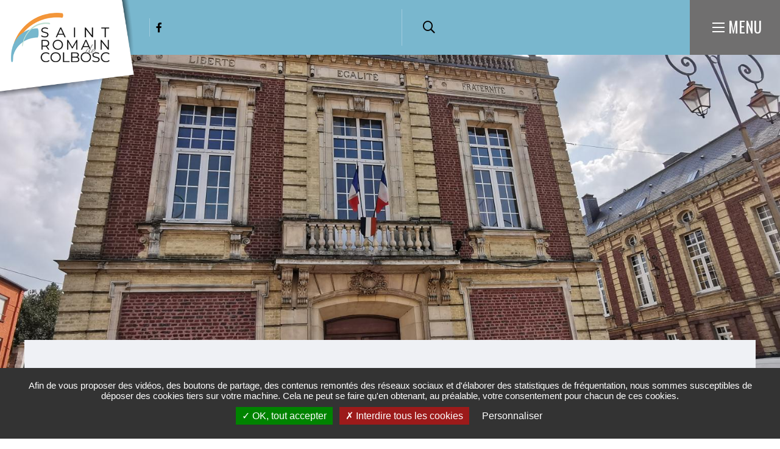

--- FILE ---
content_type: text/html; charset=UTF-8
request_url: https://www.stromain76.fr/accueil-des-etrangers
body_size: 9386
content:

  
<!DOCTYPE html>
<html lang="fr" dir="ltr" prefix="og: https://ogp.me/ns#">
  <head>
            <meta charset="utf-8" />
<script>var _paq = _paq || [];(function(){var u=(("https:" == document.location.protocol) ? "https://matomo.lehavre.fr/" : "https://matomo.lehavre.fr/");_paq.push(["setSiteId", "42"]);_paq.push(["setTrackerUrl", u+"matomo.php"]);_paq.push(["setDoNotTrack", 1]);if (!window.matomo_search_results_active) {_paq.push(["trackPageView"]);}_paq.push(["setIgnoreClasses", ["no-tracking","colorbox"]]);_paq.push(["enableLinkTracking"]);var d=document,g=d.createElement("script"),s=d.getElementsByTagName("script")[0];g.type="text/javascript";g.defer=true;g.async=true;g.src=u+"matomo.js";s.parentNode.insertBefore(g,s);})();</script>
<link rel="canonical" href="https://www.stromain76.fr/accueil-des-etrangers" />
<link rel="image_src" href="https://www.stromain76.fr/sites/default/files/media/images/img_20210420_153654.jpg" />
<meta property="og:site_name" content="Saint-Romain-de-Colbosc" />
<meta property="og:type" content="Page de base" />
<meta property="og:url" content="https://www.stromain76.fr/accueil-des-etrangers" />
<meta property="og:title" content="Accueil des étrangers" />
<meta property="og:image" content="https://www.stromain76.fr/sites/default/files/styles/1200x630/public/media/images/img_20210420_153654.jpg?itok=_4SzWusV" />
<meta property="og:image:url" content="https://www.stromain76.fr/sites/default/files/styles/1200x630/public/media/images/img_20210420_153654.jpg?itok=_4SzWusV" />
<meta property="og:image:secure_url" content="https://www.stromain76.fr/sites/default/files/styles/1200x630/public/media/images/img_20210420_153654.jpg?itok=_4SzWusV" />
<meta property="og:image:type" content="image/jpeg" />
<meta property="og:image:width" content="1200" />
<meta property="og:image:height" content="630" />
<meta name="twitter:card" content="summary" />
<meta name="twitter:title" content="Accueil des étrangers" />
<meta name="twitter:image" content="https://www.stromain76.fr/sites/default/files/styles/1200x630/public/media/images/img_20210420_153654.jpg?itok=_4SzWusV" />
<link rel="apple-touch-icon" sizes="180x180" href="/sites/default/files/responsive_favicons/ss_12/apple-touch-icon.png"/>
<link rel="icon" type="image/png" sizes="32x32" href="/sites/default/files/responsive_favicons/ss_12/favicon-32x32.png"/>
<link rel="icon" type="image/png" sizes="16x16" href="/sites/default/files/responsive_favicons/ss_12/favicon-16x16.png"/>
<link rel="manifest" href="/sites/default/files/responsive_favicons/ss_12/site.webmanifest"/>
<meta name="msapplication-TileColor" content="#f6d408"/>
<meta name="msapplication-config" content="/browserconfig.xml"/>
<meta name="theme-color" content="#ffffff"/>
<meta name="favicon-generator" content="Drupal responsive_favicons + realfavicongenerator.net" />
<meta name="Generator" content="Drupal 10 (https://www.drupal.org)" />
<meta name="MobileOptimized" content="width" />
<meta name="HandheldFriendly" content="true" />
<meta name="viewport" content="width=device-width, initial-scale=1.0" />
<script>var fdLocale={"fullMonths":["janvier","f\u00e9vrier","mars","avril","mai","juin","juillet","ao\u00fbt","septembre","octobre","novembre","d\u00e9cembre"],"fullDays":["Lundi","Mardi","Mercredi","Jeudi","Vendredi","Samedi","Dimanche"],"dayAbbrs":["Lun","Mar","Mer","Jeu","Ven","Sam","Dim"],"monthAbbrs":["Jan","F\u00e9v","Mars","Avr","Mai","Juin","Juil","Ao\u00fbt","Sept","Oct","Nov","D\u00e9c"],"titles":["Le mois pr\u00e9c\u00e9dent","Le mois prochain","Ann\u00e9e pr\u00e9c\u00e9dente","L'ann\u00e9e prochaine","Aujourd'hui","Ouvrir le calendrier","wk","Semaine [[%0%]] sur [[%1%]]","Semaine","Choisissez une date","Cliquez et faites glisser pour d\u00e9placer","Afficher \\u201C[[%0%]]\\u201D en premier","Aller \u00e0 la date d'aujourd'hui \\u2019","Date d\u00e9sactiv\u00e9e:"],"firstDayOfWeek":0};</script>
<script src="https://www.google.com/recaptcha/api.js?hl=fr" async defer></script>
<link rel="alternate" hreflang="fr" href="https://www.stromain76.fr/accueil-des-etrangers" />
<link rel="stylesheet" href="https://www.stromain76.fr/sites/default/files/colors/core_12.css?t7bij5" media="all" />

    <title>Accueil des étrangers | Saint-Romain-de-Colbosc</title>
    <link rel="stylesheet" media="all" href="/sites/default/files/css/css_xukljJUG1wMjyjYebIci4bqstiT0qSapaZkmMLafaJ8.css?delta=0&amp;language=fr&amp;theme=stratis_subsite&amp;include=eJyFjkEOwyAMBD9EypOQcZyUymBkm6j8vm0OzanqbTUzh1WyLs3KQckhM6WtsJNG_fLl5MGmOdWYwd7bFbxYsuIUd5YMvJhPLm2_3Mgfbf982gBddP7qUGqVFnGYSw0oSnHV0YFv8IBnQOiOdzh_vQDJVlEs" />
<link rel="stylesheet" media="print" href="/sites/default/files/css/css_DvyP1UQfcL-ljoVwkDJCRRIq0Ovvv8qvt6Lkj2p9btY.css?delta=1&amp;language=fr&amp;theme=stratis_subsite&amp;include=eJyFjkEOwyAMBD9EypOQcZyUymBkm6j8vm0OzanqbTUzh1WyLs3KQckhM6WtsJNG_fLl5MGmOdWYwd7bFbxYsuIUd5YMvJhPLm2_3Mgfbf982gBddP7qUGqVFnGYSw0oSnHV0YFv8IBnQOiOdzh_vQDJVlEs" />

    
  </head>
  <body class="page-content">
        
      <div class="dialog-off-canvas-main-canvas" data-off-canvas-main-canvas>
    

  
  


  <div class="site-wrapper-out">
    <div class="site-wrapper">
              <nav role="navigation" aria-label="Menu d'évitement" class="menu-skip" id="menu-skip">
  <p id="menu-skip__label" class="menu-skip__label">Aller à :</p>
  <ul class="menu-skip__list" aria-labelledby="menu-skip__label">
    <li class="menu-skip__item">
      <a href="/recherche">Rechercher</a>
    </li>
    <li class="menu-skip__item">
      <a href="#main-menu">Navigation principale</a>
    </li>
    <li class="menu-skip__item">
      <a href="#main">Contenu</a>
    </li>
  </ul>
</nav>
          <div class="print-banner">
    <img src="https://www.stromain76.fr/sites/default/files/icons/sticky_st_romain2.png" alt="Saint-Romain-de-Colbosc"/>
  </div>
  
        <header  class="site-header header -has-image" role="banner">
          <div  class="header-bar -wide -sitefactory">
            <div class="header-bar__inner">
              
  <div class="header-bar__logo">
    <a href="/" title="Saint-Romain-de-Colbosc (retour à l&#039;accueil)" rel="home" class="logo">
              <span class="logo__image">
          <img src="https://www.stromain76.fr/sites/default/files/icons/logo-header-saint-romain-de-colbosc2.png" alt="Logo Saint Romain de Colbosc"/>
                      <img src="https://www.stromain76.fr/sites/default/files/icons/sticky_st_romain2.png" alt="Logo Saint Romain de Colbosc"/>
                  </span>
          </a>
  </div>
              <div class="header-bar__components">
                <div class="header-bar__socials-wrap">
      <div class="header-bar__socials">
      

<ul class="social-networks">
                    <li class="social-networks__item">
          <a href="https://www.facebook.com/stromain76"
               data-fa-icon="&#xf39e;"               data-type="facebook"             title="Facebook  (ouverture dans une nouvelle fenêtre)"
             target="_blank"
             class="new-window-off">
            <span class="ghost">Facebook </span>
          </a>
        </li>
                                                              </ul>

    </div>
  </div>
                <div class="header-bar__search">
  <div class="header-search">
    <a href="/recherche" class="header-search__btn ">
      <i class="fas fa-search"></i>
      <span class="ghost">Rechercher sur tout le site</span>
    </a>
  </div>
</div>
                <div class="header-bar__search-btn">
  <a href="/recherche" class="search-btn ">
    <span class="fa-regular fa-magnifying-glass" aria-hidden="true"></span>
    <span class="ghost">Rechercher sur tout le site</span>
  </a>
</div>
<div class="header-bar__menu-btn" id="main-menu">
  <button type="button" class="menu-toggle js-mnv-toggle ">
    <span class="menu-toggle__lines">
      <span class="menu-toggle__line"></span>
      <span class="menu-toggle__line"></span>
      <span class="menu-toggle__line"></span>
    </span>
    <span class="menu-toggle__text">Menu</span>
  </button>
</div>
              </div>
            </div>
          </div>
          <div class="mnv-menu" role="navigation" aria-label="Menu principal">
  <div class="mnv-menu__content">
    <div class="mnv-menu__col">
      <button type="button" class="mnv-menu__close js-mnv-close">
        <span class="mnv-menu__close-text">Fermer</span>
        <span class="mnv-menu__close-icon"><i class="far fa-times"></i></span>
      </button>
            <div class="mnv-menu__search">
        <div class="search-form">
          <form action="/recherche" role="search" method="get">
            <div class="search-form__input">
              <label for="search-field4">Que cherchez-vous ?</label>
              <input type="text"
                     value=""
                     name="key"
                     id="search-field4"
                     class="has-placeholder js-combobox js-combobox-4"
                     data-json-path="/stratis_search_autocomplete/search?count=6"
                     aria-required="true"
                     aria-invalid="false">
            </div>
            <button type="submit" class="search-form__btn">
              <i class="fas fa-search"></i>
              <span class="ghost">Rechercher sur tout le site</span>
            </button>
          </form>
        </div>
      </div>

                    <nav class="mnv-menu__quick">
                      <h2 class="mnv-menu__quick-title">    Accès

                              <strong>    rapides
</strong>
                          </h2>
                    <ul class="mnv-menu__quick-list">
                          <li class="mnv-menu__quick-item">
                <a href="/ss-12/annuaire-des-associations">Annuaire des associations</a>
              </li>
                          <li class="mnv-menu__quick-item">
                <a href="/ss-12/annuaire-des-commercants">Annuaire des commerçants</a>
              </li>
                          <li class="mnv-menu__quick-item">
                <a href="/publications">Publications</a>
              </li>
                          <li class="mnv-menu__quick-item">
                <a href="/mediatheque">Galerie Photos / Vidéos</a>
              </li>
                      </ul>
        </nav>
      
    </div>
          <nav class="mnv-menu__nav">

          <ul class="mnv-menu__list">
              <li class="mnv-menu__item">
                      <button type="button" class="mnv-menu__toggle">
              <span class="ghost">Ma mairie</span>
            </button>
            <a href="/ss-12/ma-mairie" class="mnv-menu__link">Ma mairie</a>
                <ul class="mnv-menu__submenu -level-1">
          <li class="mnv-menu__item">
                  <a href="/lequipe-municipale" class="mnv-menu__link" data-drupal-link-system-path="node/10603">L&#039;équipe municipale</a>
              </li>
          <li class="mnv-menu__item">
                  <a href="/ss-12/conseil-municipal" class="mnv-menu__link" data-drupal-link-system-path="node/10618">Le Conseil municipal</a>
              </li>
          <li class="mnv-menu__item">
                  <a href="/le-conseil-municipal-des-enfants-1" class="mnv-menu__link" data-drupal-link-system-path="node/12854">Le Conseil Municipal des enfants</a>
              </li>
          <li class="mnv-menu__item">
                  <a href="/organigramme-du-personnel-municipal" class="mnv-menu__link" data-drupal-link-system-path="node/12856">Organigramme du personnel municipal</a>
              </li>
          <li class="mnv-menu__item">
                  <a href="/publications-de-la-commune" class="mnv-menu__link" data-drupal-link-system-path="node/10622">Magazine municipal</a>
              </li>
          <li class="mnv-menu__item">
                  <a href="/actes-administratifs-0" class="mnv-menu__link" data-drupal-link-system-path="node/18000">Actes administratifs</a>
              </li>
      </ul>

                  </li>
              <li class="mnv-menu__item">
                      <button type="button" class="mnv-menu__toggle">
              <span class="ghost">Pratique et démarches</span>
            </button>
            <a href="/ss-12/pratique-et-demarches" class="mnv-menu__link">Pratique et démarches</a>
                <ul class="mnv-menu__submenu -level-1">
          <li class="mnv-menu__item">
                  <a href="/culture-sport-loisir" class="mnv-menu__link" data-drupal-link-system-path="node/12870">Culture, sport, loisir</a>
              </li>
          <li class="mnv-menu__item">
                  <a href="/ss-12/environnement" class="mnv-menu__link" data-drupal-link-system-path="node/10616">Environnement</a>
              </li>
          <li class="mnv-menu__item">
                  <a href="/ss-12/etat-civil-elections-papier" class="mnv-menu__link" data-drupal-link-system-path="node/10623">Etat civil, élections, papiers</a>
              </li>
          <li class="mnv-menu__item">
                  <a href="/ss-12/famille-scolarite" class="mnv-menu__link" data-drupal-link-system-path="node/10643">Famille, scolarité</a>
              </li>
          <li class="mnv-menu__item">
                  <a href="/ss-12/salle-municipale" class="mnv-menu__link" data-drupal-link-system-path="node/10668">Location de salle municipale</a>
              </li>
          <li class="mnv-menu__item">
                  <a href="/prevention-securite" class="mnv-menu__link" data-drupal-link-system-path="node/12889">Prévention, sécurité</a>
              </li>
          <li class="mnv-menu__item">
                  <a href="/se-deplacer" class="mnv-menu__link" data-drupal-link-system-path="node/10607">Se déplacer</a>
              </li>
          <li class="mnv-menu__item">
                  <a href="/ss-12/social-sante" class="mnv-menu__link" data-drupal-link-system-path="node/10664">Social, santé</a>
              </li>
          <li class="mnv-menu__item">
                  <a href="/ss-12/urbanisme-habitat" class="mnv-menu__link" data-drupal-link-system-path="node/10655">Urbanisme</a>
              </li>
          <li class="mnv-menu__item">
                  <a href="/marche-hebdomadaire" class="mnv-menu__link" data-drupal-link-system-path="node/12896">Marché hebdomadaire</a>
              </li>
      </ul>

                  </li>
              <li class="mnv-menu__item">
                      <button type="button" class="mnv-menu__toggle">
              <span class="ghost">Découvrir</span>
            </button>
            <a href="/ss-12/decouvrir-ma-commune" class="mnv-menu__link">Découvrir</a>
                <ul class="mnv-menu__submenu -level-1">
          <li class="mnv-menu__item">
                  <a href="/histoire-et-patrimoine" class="mnv-menu__link" data-drupal-link-system-path="node/10663">Histoire et patrimoine de la commune</a>
              </li>
          <li class="mnv-menu__item">
                  <a href="/actualites" class="mnv-menu__link" data-drupal-link-system-path="node/10565">Actualité</a>
              </li>
          <li class="mnv-menu__item">
                  <a href="/ss-12/balades-et-randonnees-0" class="mnv-menu__link" data-drupal-link-system-path="node/10666">Balades</a>
              </li>
          <li class="mnv-menu__item">
                  <a href="/mediatheque" class="mnv-menu__link" data-drupal-link-system-path="node/10572">Galerie photos </a>
              </li>
          <li class="mnv-menu__item">
                  <a href="/ss-12/vie-economique" class="mnv-menu__link" data-drupal-link-system-path="node/10670">Vie économique</a>
              </li>
          <li class="mnv-menu__item">
                  <a href="/centre-ville-et-commerces" class="mnv-menu__link" data-drupal-link-system-path="node/12900">Centre ville et commerces</a>
              </li>
          <li class="mnv-menu__item">
                  <a href="/gites-et-chambres-dhotes" class="mnv-menu__link" data-drupal-link-system-path="node/12899">Gites et chambres d&#039;hôtes</a>
              </li>
          <li class="mnv-menu__item">
                  <a href="/parc-eco-normandie" class="mnv-menu__link" data-drupal-link-system-path="node/12898">Parc Eco Normandie</a>
              </li>
          <li class="mnv-menu__item">
                  <a href="/zone-dactivite-de-laerodrome" class="mnv-menu__link" data-drupal-link-system-path="node/12897">Zone d&#039;activité de l&#039;aérodrome</a>
              </li>
      </ul>

                  </li>
              <li class="mnv-menu__item">
                      <a href="/agenda" class="mnv-menu__link">Bouger / Sortir</a>
                  </li>
          </ul>
  
</nav>


      </div>
</div>

                                    <div class="page-image">
                                  
<figure class="page-image__figure" role="group">
  

                    
  
        
  <picture class="page-image__background -static-height" data-error-alt="Broken image of">
          
                    
                                    
      <source media="(max-width: 320px)" srcset="https://www.stromain76.fr/sites/default/files/styles/lazyloader/public/styles/img__320x69__crop_detail/public/media/images/img_20210420_153654.jpg?itok=B3jKpe8F" data-srcset="https://www.stromain76.fr/sites/default/files/styles/img__320x69__crop_detail/public/media/images/img_20210420_153654.jpg?itok=SSHj8IHM 1x, https://www.stromain76.fr/sites/default/files/styles/img__640x138__crop_detail/public/media/images/img_20210420_153654.jpg?itok=9MKTgMo7 2x">
          
                    
                                    
      <source media="(max-width: 460px)" srcset="https://www.stromain76.fr/sites/default/files/styles/lazyloader/public/styles/img__460x99__crop_detail/public/media/images/img_20210420_153654.jpg?itok=Kc_IsrR5" data-srcset="https://www.stromain76.fr/sites/default/files/styles/img__460x99__crop_detail/public/media/images/img_20210420_153654.jpg?itok=XbuujvtQ 1x, https://www.stromain76.fr/sites/default/files/styles/img__920x198__crop_detail/public/media/images/img_20210420_153654.jpg?itok=5Xe1_6YH 2x">
          
                    
                                    
      <source media="(max-width: 768px)" srcset="https://www.stromain76.fr/sites/default/files/styles/lazyloader/public/styles/img__768x165__crop_detail/public/media/images/img_20210420_153654.jpg?itok=PeJXzzQY" data-srcset="https://www.stromain76.fr/sites/default/files/styles/img__768x165__crop_detail/public/media/images/img_20210420_153654.jpg?itok=CRUsvnPu 1x, https://www.stromain76.fr/sites/default/files/styles/img__1536x330__crop_detail/public/media/images/img_20210420_153654.jpg?itok=yYUMPloB 2x">
          
                    
                                    
      <source media="(max-width: 1279px)" srcset="https://www.stromain76.fr/sites/default/files/styles/lazyloader/public/styles/img__1300x276__crop_detail/public/media/images/img_20210420_153654.jpg?itok=2YL3qhEM" data-srcset="https://www.stromain76.fr/sites/default/files/styles/img__1300x276__crop_detail/public/media/images/img_20210420_153654.jpg?itok=e3AcX3MY 1x, https://www.stromain76.fr/sites/default/files/styles/img__2600x552__crop_detail/public/media/images/img_20210420_153654.jpg?itok=XW6Wcbmf 2x">
    
                      
                
          <source data-srcset="https://www.stromain76.fr/sites/default/files/styles/img__1920x633__crop_detail/public/media/images/img_20210420_153654.jpg?itok=gjFCQAWu 1x, https://www.stromain76.fr/sites/default/files/styles/img__3840x1266__crop_detail/public/media/images/img_20210420_153654.jpg?itok=7PE9vdSJ 2x" srcset="https://www.stromain76.fr/sites/default/files/styles/lazyloader/public/styles/img__1920x633__crop_detail/public/media/images/img_20210420_153654.jpg?itok=Lc_82oYW">
    
    <img data-src="https://www.stromain76.fr/sites/default/files/styles/img__1920x633__crop_detail/public/media/images/img_20210420_153654.jpg?itok=gjFCQAWu" data-error-src="https://www.stromain76.fr/sites/default/files/styles/lazyloader/public/styles/img__1920x633__crop_detail/public/media/images/img_20210420_153654.jpg?itok=Lc_82oYW" class="lazy lazyload" src="https://www.stromain76.fr/sites/default/files/styles/lazyloader/public/styles/img__1920x633__crop_detail/public/media/images/img_20210420_153654.jpg?itok=Lc_82oYW" alt="">
  </picture>

  

      
  
</figure>
              </div>
                              </header>
                  <!-- NOINDEX -->
<section class="top-of-content">
  <div class="top-of-content__wrapper container -lg">
      <nav aria-label="Fil d'Ariane" class="breadcrumb" role="navigation">
    <ol>
          <li>
                  <a href="/">Accueil</a>
              </li>
          <li>
                  <a href="/ss-12/pratique-et-demarches">Pratique et démarches</a>
              </li>
          <li>
                  <a href="/ss-12/etat-civil-elections-papier">Etat civil, élections, papiers</a>
              </li>
          <li>
                  Accueil des étrangers
              </li>
        </ol>
  </nav>

          <div class="tools">
    <ul class="tools__list">
                <li class="tools__item">
            <button type="button" onclick="window.print();"
                    class="tools__btn js-tooltip" title="Imprimer cette page"
                    data-tooltip="Imprimer cette page"
                    data-fa-icon="&#xf02f;">
              Imprimer cette page
            </button>
        </li>
        <li class="tools__item">
                    <div class="js-dropdown tools-pdf-download-wrapper" id="tools-pdf-download-wrapper">
            <button class="tools__btn js-dropdown__toggle js-tooltip" title="Exporter la page au format PDF" data-fa-icon="&#xf1c1;">
              Exporter la page au format PDF
            </button>
            <div class="js-dropdown__block tools-pdf-download" style="position: absolute;width: 350px;background-color: #eff1f5;">
              <form class="pdf-download-form" onsubmit="getElementById(&quot;tools-pdf-download-wrapper&quot;).classList.remove(&quot;-is-open&quot;);" data-drupal-selector="pdf-download-form" action="/accueil-des-etrangers" method="post" id="pdf-download-form" accept-charset="UTF-8">
      <div class="captcha form__captcha">
                <input data-drupal-selector="edit-captcha-sid" type="hidden" name="captcha_sid" value="20043065" />
<input data-drupal-selector="edit-captcha-token" type="hidden" name="captcha_token" value="5wWBtkJT7OgZwTDOc5NB8xM4tcHScih10NkMvszjsa8" />
<input data-drupal-selector="edit-captcha-response" type="hidden" name="captcha_response" value="" />
<div class="g-recaptcha" data-sitekey="6LdKS0scAAAAABk6bAwaJ7KrO8xmCdctGiItL_o_" data-theme="light" data-type="image"></div><input data-drupal-selector="edit-captcha-cacheable" type="hidden" name="captcha_cacheable" value="1" />

    </div>

<button data-drupal-selector="edit-submit" type="submit" id="edit-submit" name="op" value="Exporter la page au format PDF" class="button js-form-submit form-submit btn">Exporter la page au format PDF</button>
<input data-drupal-selector="form-nlrhwcfadsvgb-wd5qk9umlpczeffr16azfplsi-heu" type="hidden" name="form_build_id" value="form-nLRHWcfAdSVGb-WD5qK9UMlpCzEffr16AZfplSi-HeU" />
<input data-drupal-selector="edit-pdf-download-form" type="hidden" name="form_id" value="pdf_download_form" />

</form>

            </div>
          </div>
        </li>
                <li class="tools__item">
            <a href="/partager-la-page-par-email?page_name=Accueil%20des%20%C3%A9trangers&amp;page_url=https%3A//www.stromain76.fr/accueil-des-etrangers" rel="nofollow"
               class="tools__btn js-tooltip"
               title="Partager cette page par e-mail"
               data-fa-icon="&#xf0e0;"
               data-fancybox
               data-src="/partager-la-page-par-email?page_name=Accueil%20des%20%C3%A9trangers&amp;page_url=https%3A//www.stromain76.fr/accueil-des-etrangers"
               data-type="iframe">
              Partager cette page par e-mail
            </a>
        </li>
        <li class="tools__item">
          <div class="share-block js-dropdown ">
  <button type="button" class="tools__btn share-page__button js-dropdown__toggle js-tooltip"
          data-fa-icon="&#xf1e0;" title="Voir la liste des réseaux sociaux">Partager cette page
  </button>
  <ul class="share-block__listitems js-dropdown__block">
    <li class="share-block__item -facebook" data-fa-icon="&#xf09a;">
      <a href="http://www.facebook.com/share.php?u=https://www.stromain76.fr/accueil-des-etrangers">Facebook</a>
    </li>
    <li class="share-block__item -twitter" data-fa-icon="&#xf081;">
      <a href="https://twitter.com/share?url=https://www.stromain76.fr/accueil-des-etrangers">Twitter</a>
    </li>
    <li class="share-block__item -linkedin" data-fa-icon="&#xf0e1;">
      <a href="http://www.linkedin.com/shareArticle?mini=true&url=https://www.stromain76.fr/accueil-des-etrangers">Linkedin</a>
    </li>
  </ul>
</div>
        </li>
    </ul>
</div>

      </div>
</section>
<!-- /NOINDEX -->
                      
                 <div data-drupal-messages-fallback class="hidden"></div>


        <main class="site-main" role="main" id="main">
                 









  <article data-history-node-id="12859" class="container-wrapper node node--type-page node--view-mode-full">

  
    <header class="heading -content -center">

            
      <div class="container heading__wrapper -lg">
                                  
                                    
          
                  <div class="heading__content">
                                                            
            
            <h1 class="heading__title">Accueil des étrangers</h1>
            

                        
                          
  
  
    <div class="heading__teaser">
  page en cours de construction
  </div>
  <p class="heading__publication">
    <span>Mise à jour le </span>
    <time datetime="2021-07-15">
      15 juillet 2021
    </time>
  </p>

                        
                                          </div>

        
                            
        
      </div>
    </header>

            
      
      <div class="container -lg -page">
      <div class="site-inner">

        <section class="site-content">
                                  
                        

                                                              
                                                                                                            </section>

      </div>
    </div>
                        
            
    
  </article>




                  </main>
      
            
              <div class="go-to-top">
  <p><a href="#">Retour en haut de la page</a></p>
</div>        <div class="site-footer footer -sitefactory">
  <div class="container -lg">
    <div class="footer__wrapper">
      
<footer class="site-infos" role="contentinfo">
  <h2 class="ghost">Informations</h2>
      <div class="site-infos__image-wrap">
      <div class="site-infos__image">
                  <a href="https://www.stromain76.fr/" title="[Saint-Romain-de-Colbosc] (retour à l&#039;accueil)">
            <img src="https://www.stromain76.fr/sites/default/files/icons/logo-footer-saint-romain-de-colbosc2.png" alt="[Saint-Romain-de-Colbosc] (retour à l&#039;accueil)">
          </a>
              </div>
    </div>
    <div class="site-infos__text">
    <address class="site-infos__address">
              <p class="site-infos__name">    Mairie 
</p>
                    <p class="site-infos__caption">Place Théodule Benoist<br />
76430 Saint Romain de Colbosc<br />
02.32.79.24.60<br />
contact@stromain76.fr</p>
          </address>
    
        

<ul class="social-networks">
                    <li class="social-networks__item">
          <a href="https://www.facebook.com/stromain76"
               data-fa-icon="&#xf39e;"               data-type="facebook"             title="Facebook  (ouverture dans une nouvelle fenêtre)"
             target="_blank"
             class="new-window-off">
            <span class="ghost">Facebook </span>
          </a>
        </li>
                                                              </ul>

  </div>
</footer>
        <section class="menu-cross">
    <nav class="menu-cross__nav">
      <ul class="menu-cross__listitems">
                            <li class="menu-cross__item ">
            <a href="/mentions-legales-commune" aria-label="Mentions légales ">Mentions légales</a>
          </li>
                            <li class="menu-cross__item ">
            <a href="/accessibilite-commune" aria-label="Accessibilité ">Accessibilité</a>
          </li>
                            <li class="menu-cross__item ">
            <a href="/plan-du-site" aria-label="Plan du site ">Plan du site</a>
          </li>
                            <li class="menu-cross__item ">
            <a href="https://www.facebook.com/assostromain" aria-label="Facebook Associations Sportives et Culturelles de Saint Romain de Colbosc ">Facebook Associations Sportives et Culturelles de Saint Romain de Colbosc</a>
          </li>
                            <li class="menu-cross__item ">
            <a href="https://www.facebook.com/commercesdesaintromaindecolbosc" aria-label="Facebook Saint Romain notre commerce local ">Facebook Saint Romain notre commerce local</a>
          </li>
              </ul>
    </nav>
  </section>
          </div>
  </div>
</div>
          </div>
  </div>

  </div>

    
    <script type="application/json" data-drupal-selector="drupal-settings-json">{"path":{"baseUrl":"\/","pathPrefix":"","currentPath":"node\/12859","currentPathIsAdmin":false,"isFront":false,"currentLanguage":"fr","route":"entity.node.canonical"},"pluralDelimiter":"\u0003","suppressDeprecationErrors":true,"ajaxPageState":{"libraries":"[base64]","theme":"stratis_subsite","theme_token":"PmcnBcpCJB8orjHnets3xWslZZ9uINUy3rAdhPAwbsA"},"ajaxTrustedUrl":{"form_action_p_pvdeGsVG5zNF_XLGPTvYSKCf43t8qZYSwcfZl2uzM":true},"matomo":{"disableCookies":false,"trackMailto":true},"stratis_tarteaucitron":{"langcode":"fr","customText":{"alertBigPrivacy":"Afin de vous proposer des vid\u00e9os, des boutons de partage, des contenus remont\u00e9s des r\u00e9seaux sociaux et d\u0027\u00e9laborer des statistiques de fr\u00e9quentation, nous sommes susceptibles de d\u00e9poser des cookies tiers sur votre machine. Cela ne peut se faire qu\u0027en obtenant, au pr\u00e9alable, votre consentement pour chacun de ces cookies.","disclaimer":"Ce site propose de personnaliser vos contenus et votre navigation. Lorsque vous naviguez sur ce site Internet, des informations sont susceptibles d\u0027\u00eatre enregistr\u00e9es (cookies) sur votre terminal, sous r\u00e9serve de vos choix.\u003Cbr\u003E\u003Cbr\u003ELa dur\u00e9e de validit\u00e9 de votre consentement ou de votre refus est de 6 mois.\u003Cbr\u003EPour en savoir plus, consultez notre \u003Ca href=\u0022\/politique-de-gestion-des-donnees-personnelles\u0022\u003Epolitique de protection des donn\u00e9es.\u003C\/a\u003E"},"settings":{"hashtag":"#tarteaucitron","orientation":"bottom","showIcon":false,"showAlertSmall":false,"cookieslist":false,"adblocker":false,"DenyAllCta":true,"AcceptAllCta":true,"highPrivacy":true,"handleBrowserDNTRequest":false,"removeCredit":true,"moreInfoLink":false,"useExternalCss":true,"useJsFromTheme":true,"mandatory":false},"services":{"vimeo":"vimeo","youtube":"youtube","dailymotion":"dailymotion","twitter":"twitter"},"tarteaucitronForceExpire":"180"},"langcode":"fr","user":{"uid":0,"permissionsHash":"fc120a6e5763d8ad79d4139dba19d5d05e828b0f2929266fbac140b7406d9298"}}</script>
<script src="/sites/default/files/js/js_QmZCd8C5cpD19DTyfsB0GNzqyLvoZa6L9JpBsC73PEM.js?scope=footer&amp;delta=0&amp;language=fr&amp;theme=stratis_subsite&amp;include=eJxVjEsKgDAQQy8k9Egl1iIjzrTMRNDb-1korvLyIFGwaUv6xBB0UCKHsKYoLp3xlytsfs08dc_Vih-d0iytMjr8GLBgz6WpVmOkG2DTd0Q4K7Yi9Gv0aycx9jna"></script>
<script src="/themes/custom/stratis_site/js/tarteaucitron.js?t7bij5"></script>
<script src="/sites/default/files/js/js_saPfXp0vsa4wWRrV4isODc0R8j4mecQHc_gC7TVNtbI.js?scope=footer&amp;delta=2&amp;language=fr&amp;theme=stratis_subsite&amp;include=eJxVjEsKgDAQQy8k9Egl1iIjzrTMRNDb-1korvLyIFGwaUv6xBB0UCKHsKYoLp3xlytsfs08dc_Vih-d0iytMjr8GLBgz6WpVmOkG2DTd0Q4K7Yi9Gv0aycx9jna"></script>

  </body>
</html>



--- FILE ---
content_type: text/html; charset=utf-8
request_url: https://www.google.com/recaptcha/api2/anchor?ar=1&k=6LdKS0scAAAAABk6bAwaJ7KrO8xmCdctGiItL_o_&co=aHR0cHM6Ly93d3cuc3Ryb21haW43Ni5mcjo0NDM.&hl=fr&type=image&v=7gg7H51Q-naNfhmCP3_R47ho&theme=light&size=normal&anchor-ms=20000&execute-ms=15000&cb=11hj44al7d0d
body_size: 48838
content:
<!DOCTYPE HTML><html dir="ltr" lang="fr"><head><meta http-equiv="Content-Type" content="text/html; charset=UTF-8">
<meta http-equiv="X-UA-Compatible" content="IE=edge">
<title>reCAPTCHA</title>
<style type="text/css">
/* cyrillic-ext */
@font-face {
  font-family: 'Roboto';
  font-style: normal;
  font-weight: 400;
  font-stretch: 100%;
  src: url(//fonts.gstatic.com/s/roboto/v48/KFO7CnqEu92Fr1ME7kSn66aGLdTylUAMa3GUBHMdazTgWw.woff2) format('woff2');
  unicode-range: U+0460-052F, U+1C80-1C8A, U+20B4, U+2DE0-2DFF, U+A640-A69F, U+FE2E-FE2F;
}
/* cyrillic */
@font-face {
  font-family: 'Roboto';
  font-style: normal;
  font-weight: 400;
  font-stretch: 100%;
  src: url(//fonts.gstatic.com/s/roboto/v48/KFO7CnqEu92Fr1ME7kSn66aGLdTylUAMa3iUBHMdazTgWw.woff2) format('woff2');
  unicode-range: U+0301, U+0400-045F, U+0490-0491, U+04B0-04B1, U+2116;
}
/* greek-ext */
@font-face {
  font-family: 'Roboto';
  font-style: normal;
  font-weight: 400;
  font-stretch: 100%;
  src: url(//fonts.gstatic.com/s/roboto/v48/KFO7CnqEu92Fr1ME7kSn66aGLdTylUAMa3CUBHMdazTgWw.woff2) format('woff2');
  unicode-range: U+1F00-1FFF;
}
/* greek */
@font-face {
  font-family: 'Roboto';
  font-style: normal;
  font-weight: 400;
  font-stretch: 100%;
  src: url(//fonts.gstatic.com/s/roboto/v48/KFO7CnqEu92Fr1ME7kSn66aGLdTylUAMa3-UBHMdazTgWw.woff2) format('woff2');
  unicode-range: U+0370-0377, U+037A-037F, U+0384-038A, U+038C, U+038E-03A1, U+03A3-03FF;
}
/* math */
@font-face {
  font-family: 'Roboto';
  font-style: normal;
  font-weight: 400;
  font-stretch: 100%;
  src: url(//fonts.gstatic.com/s/roboto/v48/KFO7CnqEu92Fr1ME7kSn66aGLdTylUAMawCUBHMdazTgWw.woff2) format('woff2');
  unicode-range: U+0302-0303, U+0305, U+0307-0308, U+0310, U+0312, U+0315, U+031A, U+0326-0327, U+032C, U+032F-0330, U+0332-0333, U+0338, U+033A, U+0346, U+034D, U+0391-03A1, U+03A3-03A9, U+03B1-03C9, U+03D1, U+03D5-03D6, U+03F0-03F1, U+03F4-03F5, U+2016-2017, U+2034-2038, U+203C, U+2040, U+2043, U+2047, U+2050, U+2057, U+205F, U+2070-2071, U+2074-208E, U+2090-209C, U+20D0-20DC, U+20E1, U+20E5-20EF, U+2100-2112, U+2114-2115, U+2117-2121, U+2123-214F, U+2190, U+2192, U+2194-21AE, U+21B0-21E5, U+21F1-21F2, U+21F4-2211, U+2213-2214, U+2216-22FF, U+2308-230B, U+2310, U+2319, U+231C-2321, U+2336-237A, U+237C, U+2395, U+239B-23B7, U+23D0, U+23DC-23E1, U+2474-2475, U+25AF, U+25B3, U+25B7, U+25BD, U+25C1, U+25CA, U+25CC, U+25FB, U+266D-266F, U+27C0-27FF, U+2900-2AFF, U+2B0E-2B11, U+2B30-2B4C, U+2BFE, U+3030, U+FF5B, U+FF5D, U+1D400-1D7FF, U+1EE00-1EEFF;
}
/* symbols */
@font-face {
  font-family: 'Roboto';
  font-style: normal;
  font-weight: 400;
  font-stretch: 100%;
  src: url(//fonts.gstatic.com/s/roboto/v48/KFO7CnqEu92Fr1ME7kSn66aGLdTylUAMaxKUBHMdazTgWw.woff2) format('woff2');
  unicode-range: U+0001-000C, U+000E-001F, U+007F-009F, U+20DD-20E0, U+20E2-20E4, U+2150-218F, U+2190, U+2192, U+2194-2199, U+21AF, U+21E6-21F0, U+21F3, U+2218-2219, U+2299, U+22C4-22C6, U+2300-243F, U+2440-244A, U+2460-24FF, U+25A0-27BF, U+2800-28FF, U+2921-2922, U+2981, U+29BF, U+29EB, U+2B00-2BFF, U+4DC0-4DFF, U+FFF9-FFFB, U+10140-1018E, U+10190-1019C, U+101A0, U+101D0-101FD, U+102E0-102FB, U+10E60-10E7E, U+1D2C0-1D2D3, U+1D2E0-1D37F, U+1F000-1F0FF, U+1F100-1F1AD, U+1F1E6-1F1FF, U+1F30D-1F30F, U+1F315, U+1F31C, U+1F31E, U+1F320-1F32C, U+1F336, U+1F378, U+1F37D, U+1F382, U+1F393-1F39F, U+1F3A7-1F3A8, U+1F3AC-1F3AF, U+1F3C2, U+1F3C4-1F3C6, U+1F3CA-1F3CE, U+1F3D4-1F3E0, U+1F3ED, U+1F3F1-1F3F3, U+1F3F5-1F3F7, U+1F408, U+1F415, U+1F41F, U+1F426, U+1F43F, U+1F441-1F442, U+1F444, U+1F446-1F449, U+1F44C-1F44E, U+1F453, U+1F46A, U+1F47D, U+1F4A3, U+1F4B0, U+1F4B3, U+1F4B9, U+1F4BB, U+1F4BF, U+1F4C8-1F4CB, U+1F4D6, U+1F4DA, U+1F4DF, U+1F4E3-1F4E6, U+1F4EA-1F4ED, U+1F4F7, U+1F4F9-1F4FB, U+1F4FD-1F4FE, U+1F503, U+1F507-1F50B, U+1F50D, U+1F512-1F513, U+1F53E-1F54A, U+1F54F-1F5FA, U+1F610, U+1F650-1F67F, U+1F687, U+1F68D, U+1F691, U+1F694, U+1F698, U+1F6AD, U+1F6B2, U+1F6B9-1F6BA, U+1F6BC, U+1F6C6-1F6CF, U+1F6D3-1F6D7, U+1F6E0-1F6EA, U+1F6F0-1F6F3, U+1F6F7-1F6FC, U+1F700-1F7FF, U+1F800-1F80B, U+1F810-1F847, U+1F850-1F859, U+1F860-1F887, U+1F890-1F8AD, U+1F8B0-1F8BB, U+1F8C0-1F8C1, U+1F900-1F90B, U+1F93B, U+1F946, U+1F984, U+1F996, U+1F9E9, U+1FA00-1FA6F, U+1FA70-1FA7C, U+1FA80-1FA89, U+1FA8F-1FAC6, U+1FACE-1FADC, U+1FADF-1FAE9, U+1FAF0-1FAF8, U+1FB00-1FBFF;
}
/* vietnamese */
@font-face {
  font-family: 'Roboto';
  font-style: normal;
  font-weight: 400;
  font-stretch: 100%;
  src: url(//fonts.gstatic.com/s/roboto/v48/KFO7CnqEu92Fr1ME7kSn66aGLdTylUAMa3OUBHMdazTgWw.woff2) format('woff2');
  unicode-range: U+0102-0103, U+0110-0111, U+0128-0129, U+0168-0169, U+01A0-01A1, U+01AF-01B0, U+0300-0301, U+0303-0304, U+0308-0309, U+0323, U+0329, U+1EA0-1EF9, U+20AB;
}
/* latin-ext */
@font-face {
  font-family: 'Roboto';
  font-style: normal;
  font-weight: 400;
  font-stretch: 100%;
  src: url(//fonts.gstatic.com/s/roboto/v48/KFO7CnqEu92Fr1ME7kSn66aGLdTylUAMa3KUBHMdazTgWw.woff2) format('woff2');
  unicode-range: U+0100-02BA, U+02BD-02C5, U+02C7-02CC, U+02CE-02D7, U+02DD-02FF, U+0304, U+0308, U+0329, U+1D00-1DBF, U+1E00-1E9F, U+1EF2-1EFF, U+2020, U+20A0-20AB, U+20AD-20C0, U+2113, U+2C60-2C7F, U+A720-A7FF;
}
/* latin */
@font-face {
  font-family: 'Roboto';
  font-style: normal;
  font-weight: 400;
  font-stretch: 100%;
  src: url(//fonts.gstatic.com/s/roboto/v48/KFO7CnqEu92Fr1ME7kSn66aGLdTylUAMa3yUBHMdazQ.woff2) format('woff2');
  unicode-range: U+0000-00FF, U+0131, U+0152-0153, U+02BB-02BC, U+02C6, U+02DA, U+02DC, U+0304, U+0308, U+0329, U+2000-206F, U+20AC, U+2122, U+2191, U+2193, U+2212, U+2215, U+FEFF, U+FFFD;
}
/* cyrillic-ext */
@font-face {
  font-family: 'Roboto';
  font-style: normal;
  font-weight: 500;
  font-stretch: 100%;
  src: url(//fonts.gstatic.com/s/roboto/v48/KFO7CnqEu92Fr1ME7kSn66aGLdTylUAMa3GUBHMdazTgWw.woff2) format('woff2');
  unicode-range: U+0460-052F, U+1C80-1C8A, U+20B4, U+2DE0-2DFF, U+A640-A69F, U+FE2E-FE2F;
}
/* cyrillic */
@font-face {
  font-family: 'Roboto';
  font-style: normal;
  font-weight: 500;
  font-stretch: 100%;
  src: url(//fonts.gstatic.com/s/roboto/v48/KFO7CnqEu92Fr1ME7kSn66aGLdTylUAMa3iUBHMdazTgWw.woff2) format('woff2');
  unicode-range: U+0301, U+0400-045F, U+0490-0491, U+04B0-04B1, U+2116;
}
/* greek-ext */
@font-face {
  font-family: 'Roboto';
  font-style: normal;
  font-weight: 500;
  font-stretch: 100%;
  src: url(//fonts.gstatic.com/s/roboto/v48/KFO7CnqEu92Fr1ME7kSn66aGLdTylUAMa3CUBHMdazTgWw.woff2) format('woff2');
  unicode-range: U+1F00-1FFF;
}
/* greek */
@font-face {
  font-family: 'Roboto';
  font-style: normal;
  font-weight: 500;
  font-stretch: 100%;
  src: url(//fonts.gstatic.com/s/roboto/v48/KFO7CnqEu92Fr1ME7kSn66aGLdTylUAMa3-UBHMdazTgWw.woff2) format('woff2');
  unicode-range: U+0370-0377, U+037A-037F, U+0384-038A, U+038C, U+038E-03A1, U+03A3-03FF;
}
/* math */
@font-face {
  font-family: 'Roboto';
  font-style: normal;
  font-weight: 500;
  font-stretch: 100%;
  src: url(//fonts.gstatic.com/s/roboto/v48/KFO7CnqEu92Fr1ME7kSn66aGLdTylUAMawCUBHMdazTgWw.woff2) format('woff2');
  unicode-range: U+0302-0303, U+0305, U+0307-0308, U+0310, U+0312, U+0315, U+031A, U+0326-0327, U+032C, U+032F-0330, U+0332-0333, U+0338, U+033A, U+0346, U+034D, U+0391-03A1, U+03A3-03A9, U+03B1-03C9, U+03D1, U+03D5-03D6, U+03F0-03F1, U+03F4-03F5, U+2016-2017, U+2034-2038, U+203C, U+2040, U+2043, U+2047, U+2050, U+2057, U+205F, U+2070-2071, U+2074-208E, U+2090-209C, U+20D0-20DC, U+20E1, U+20E5-20EF, U+2100-2112, U+2114-2115, U+2117-2121, U+2123-214F, U+2190, U+2192, U+2194-21AE, U+21B0-21E5, U+21F1-21F2, U+21F4-2211, U+2213-2214, U+2216-22FF, U+2308-230B, U+2310, U+2319, U+231C-2321, U+2336-237A, U+237C, U+2395, U+239B-23B7, U+23D0, U+23DC-23E1, U+2474-2475, U+25AF, U+25B3, U+25B7, U+25BD, U+25C1, U+25CA, U+25CC, U+25FB, U+266D-266F, U+27C0-27FF, U+2900-2AFF, U+2B0E-2B11, U+2B30-2B4C, U+2BFE, U+3030, U+FF5B, U+FF5D, U+1D400-1D7FF, U+1EE00-1EEFF;
}
/* symbols */
@font-face {
  font-family: 'Roboto';
  font-style: normal;
  font-weight: 500;
  font-stretch: 100%;
  src: url(//fonts.gstatic.com/s/roboto/v48/KFO7CnqEu92Fr1ME7kSn66aGLdTylUAMaxKUBHMdazTgWw.woff2) format('woff2');
  unicode-range: U+0001-000C, U+000E-001F, U+007F-009F, U+20DD-20E0, U+20E2-20E4, U+2150-218F, U+2190, U+2192, U+2194-2199, U+21AF, U+21E6-21F0, U+21F3, U+2218-2219, U+2299, U+22C4-22C6, U+2300-243F, U+2440-244A, U+2460-24FF, U+25A0-27BF, U+2800-28FF, U+2921-2922, U+2981, U+29BF, U+29EB, U+2B00-2BFF, U+4DC0-4DFF, U+FFF9-FFFB, U+10140-1018E, U+10190-1019C, U+101A0, U+101D0-101FD, U+102E0-102FB, U+10E60-10E7E, U+1D2C0-1D2D3, U+1D2E0-1D37F, U+1F000-1F0FF, U+1F100-1F1AD, U+1F1E6-1F1FF, U+1F30D-1F30F, U+1F315, U+1F31C, U+1F31E, U+1F320-1F32C, U+1F336, U+1F378, U+1F37D, U+1F382, U+1F393-1F39F, U+1F3A7-1F3A8, U+1F3AC-1F3AF, U+1F3C2, U+1F3C4-1F3C6, U+1F3CA-1F3CE, U+1F3D4-1F3E0, U+1F3ED, U+1F3F1-1F3F3, U+1F3F5-1F3F7, U+1F408, U+1F415, U+1F41F, U+1F426, U+1F43F, U+1F441-1F442, U+1F444, U+1F446-1F449, U+1F44C-1F44E, U+1F453, U+1F46A, U+1F47D, U+1F4A3, U+1F4B0, U+1F4B3, U+1F4B9, U+1F4BB, U+1F4BF, U+1F4C8-1F4CB, U+1F4D6, U+1F4DA, U+1F4DF, U+1F4E3-1F4E6, U+1F4EA-1F4ED, U+1F4F7, U+1F4F9-1F4FB, U+1F4FD-1F4FE, U+1F503, U+1F507-1F50B, U+1F50D, U+1F512-1F513, U+1F53E-1F54A, U+1F54F-1F5FA, U+1F610, U+1F650-1F67F, U+1F687, U+1F68D, U+1F691, U+1F694, U+1F698, U+1F6AD, U+1F6B2, U+1F6B9-1F6BA, U+1F6BC, U+1F6C6-1F6CF, U+1F6D3-1F6D7, U+1F6E0-1F6EA, U+1F6F0-1F6F3, U+1F6F7-1F6FC, U+1F700-1F7FF, U+1F800-1F80B, U+1F810-1F847, U+1F850-1F859, U+1F860-1F887, U+1F890-1F8AD, U+1F8B0-1F8BB, U+1F8C0-1F8C1, U+1F900-1F90B, U+1F93B, U+1F946, U+1F984, U+1F996, U+1F9E9, U+1FA00-1FA6F, U+1FA70-1FA7C, U+1FA80-1FA89, U+1FA8F-1FAC6, U+1FACE-1FADC, U+1FADF-1FAE9, U+1FAF0-1FAF8, U+1FB00-1FBFF;
}
/* vietnamese */
@font-face {
  font-family: 'Roboto';
  font-style: normal;
  font-weight: 500;
  font-stretch: 100%;
  src: url(//fonts.gstatic.com/s/roboto/v48/KFO7CnqEu92Fr1ME7kSn66aGLdTylUAMa3OUBHMdazTgWw.woff2) format('woff2');
  unicode-range: U+0102-0103, U+0110-0111, U+0128-0129, U+0168-0169, U+01A0-01A1, U+01AF-01B0, U+0300-0301, U+0303-0304, U+0308-0309, U+0323, U+0329, U+1EA0-1EF9, U+20AB;
}
/* latin-ext */
@font-face {
  font-family: 'Roboto';
  font-style: normal;
  font-weight: 500;
  font-stretch: 100%;
  src: url(//fonts.gstatic.com/s/roboto/v48/KFO7CnqEu92Fr1ME7kSn66aGLdTylUAMa3KUBHMdazTgWw.woff2) format('woff2');
  unicode-range: U+0100-02BA, U+02BD-02C5, U+02C7-02CC, U+02CE-02D7, U+02DD-02FF, U+0304, U+0308, U+0329, U+1D00-1DBF, U+1E00-1E9F, U+1EF2-1EFF, U+2020, U+20A0-20AB, U+20AD-20C0, U+2113, U+2C60-2C7F, U+A720-A7FF;
}
/* latin */
@font-face {
  font-family: 'Roboto';
  font-style: normal;
  font-weight: 500;
  font-stretch: 100%;
  src: url(//fonts.gstatic.com/s/roboto/v48/KFO7CnqEu92Fr1ME7kSn66aGLdTylUAMa3yUBHMdazQ.woff2) format('woff2');
  unicode-range: U+0000-00FF, U+0131, U+0152-0153, U+02BB-02BC, U+02C6, U+02DA, U+02DC, U+0304, U+0308, U+0329, U+2000-206F, U+20AC, U+2122, U+2191, U+2193, U+2212, U+2215, U+FEFF, U+FFFD;
}
/* cyrillic-ext */
@font-face {
  font-family: 'Roboto';
  font-style: normal;
  font-weight: 900;
  font-stretch: 100%;
  src: url(//fonts.gstatic.com/s/roboto/v48/KFO7CnqEu92Fr1ME7kSn66aGLdTylUAMa3GUBHMdazTgWw.woff2) format('woff2');
  unicode-range: U+0460-052F, U+1C80-1C8A, U+20B4, U+2DE0-2DFF, U+A640-A69F, U+FE2E-FE2F;
}
/* cyrillic */
@font-face {
  font-family: 'Roboto';
  font-style: normal;
  font-weight: 900;
  font-stretch: 100%;
  src: url(//fonts.gstatic.com/s/roboto/v48/KFO7CnqEu92Fr1ME7kSn66aGLdTylUAMa3iUBHMdazTgWw.woff2) format('woff2');
  unicode-range: U+0301, U+0400-045F, U+0490-0491, U+04B0-04B1, U+2116;
}
/* greek-ext */
@font-face {
  font-family: 'Roboto';
  font-style: normal;
  font-weight: 900;
  font-stretch: 100%;
  src: url(//fonts.gstatic.com/s/roboto/v48/KFO7CnqEu92Fr1ME7kSn66aGLdTylUAMa3CUBHMdazTgWw.woff2) format('woff2');
  unicode-range: U+1F00-1FFF;
}
/* greek */
@font-face {
  font-family: 'Roboto';
  font-style: normal;
  font-weight: 900;
  font-stretch: 100%;
  src: url(//fonts.gstatic.com/s/roboto/v48/KFO7CnqEu92Fr1ME7kSn66aGLdTylUAMa3-UBHMdazTgWw.woff2) format('woff2');
  unicode-range: U+0370-0377, U+037A-037F, U+0384-038A, U+038C, U+038E-03A1, U+03A3-03FF;
}
/* math */
@font-face {
  font-family: 'Roboto';
  font-style: normal;
  font-weight: 900;
  font-stretch: 100%;
  src: url(//fonts.gstatic.com/s/roboto/v48/KFO7CnqEu92Fr1ME7kSn66aGLdTylUAMawCUBHMdazTgWw.woff2) format('woff2');
  unicode-range: U+0302-0303, U+0305, U+0307-0308, U+0310, U+0312, U+0315, U+031A, U+0326-0327, U+032C, U+032F-0330, U+0332-0333, U+0338, U+033A, U+0346, U+034D, U+0391-03A1, U+03A3-03A9, U+03B1-03C9, U+03D1, U+03D5-03D6, U+03F0-03F1, U+03F4-03F5, U+2016-2017, U+2034-2038, U+203C, U+2040, U+2043, U+2047, U+2050, U+2057, U+205F, U+2070-2071, U+2074-208E, U+2090-209C, U+20D0-20DC, U+20E1, U+20E5-20EF, U+2100-2112, U+2114-2115, U+2117-2121, U+2123-214F, U+2190, U+2192, U+2194-21AE, U+21B0-21E5, U+21F1-21F2, U+21F4-2211, U+2213-2214, U+2216-22FF, U+2308-230B, U+2310, U+2319, U+231C-2321, U+2336-237A, U+237C, U+2395, U+239B-23B7, U+23D0, U+23DC-23E1, U+2474-2475, U+25AF, U+25B3, U+25B7, U+25BD, U+25C1, U+25CA, U+25CC, U+25FB, U+266D-266F, U+27C0-27FF, U+2900-2AFF, U+2B0E-2B11, U+2B30-2B4C, U+2BFE, U+3030, U+FF5B, U+FF5D, U+1D400-1D7FF, U+1EE00-1EEFF;
}
/* symbols */
@font-face {
  font-family: 'Roboto';
  font-style: normal;
  font-weight: 900;
  font-stretch: 100%;
  src: url(//fonts.gstatic.com/s/roboto/v48/KFO7CnqEu92Fr1ME7kSn66aGLdTylUAMaxKUBHMdazTgWw.woff2) format('woff2');
  unicode-range: U+0001-000C, U+000E-001F, U+007F-009F, U+20DD-20E0, U+20E2-20E4, U+2150-218F, U+2190, U+2192, U+2194-2199, U+21AF, U+21E6-21F0, U+21F3, U+2218-2219, U+2299, U+22C4-22C6, U+2300-243F, U+2440-244A, U+2460-24FF, U+25A0-27BF, U+2800-28FF, U+2921-2922, U+2981, U+29BF, U+29EB, U+2B00-2BFF, U+4DC0-4DFF, U+FFF9-FFFB, U+10140-1018E, U+10190-1019C, U+101A0, U+101D0-101FD, U+102E0-102FB, U+10E60-10E7E, U+1D2C0-1D2D3, U+1D2E0-1D37F, U+1F000-1F0FF, U+1F100-1F1AD, U+1F1E6-1F1FF, U+1F30D-1F30F, U+1F315, U+1F31C, U+1F31E, U+1F320-1F32C, U+1F336, U+1F378, U+1F37D, U+1F382, U+1F393-1F39F, U+1F3A7-1F3A8, U+1F3AC-1F3AF, U+1F3C2, U+1F3C4-1F3C6, U+1F3CA-1F3CE, U+1F3D4-1F3E0, U+1F3ED, U+1F3F1-1F3F3, U+1F3F5-1F3F7, U+1F408, U+1F415, U+1F41F, U+1F426, U+1F43F, U+1F441-1F442, U+1F444, U+1F446-1F449, U+1F44C-1F44E, U+1F453, U+1F46A, U+1F47D, U+1F4A3, U+1F4B0, U+1F4B3, U+1F4B9, U+1F4BB, U+1F4BF, U+1F4C8-1F4CB, U+1F4D6, U+1F4DA, U+1F4DF, U+1F4E3-1F4E6, U+1F4EA-1F4ED, U+1F4F7, U+1F4F9-1F4FB, U+1F4FD-1F4FE, U+1F503, U+1F507-1F50B, U+1F50D, U+1F512-1F513, U+1F53E-1F54A, U+1F54F-1F5FA, U+1F610, U+1F650-1F67F, U+1F687, U+1F68D, U+1F691, U+1F694, U+1F698, U+1F6AD, U+1F6B2, U+1F6B9-1F6BA, U+1F6BC, U+1F6C6-1F6CF, U+1F6D3-1F6D7, U+1F6E0-1F6EA, U+1F6F0-1F6F3, U+1F6F7-1F6FC, U+1F700-1F7FF, U+1F800-1F80B, U+1F810-1F847, U+1F850-1F859, U+1F860-1F887, U+1F890-1F8AD, U+1F8B0-1F8BB, U+1F8C0-1F8C1, U+1F900-1F90B, U+1F93B, U+1F946, U+1F984, U+1F996, U+1F9E9, U+1FA00-1FA6F, U+1FA70-1FA7C, U+1FA80-1FA89, U+1FA8F-1FAC6, U+1FACE-1FADC, U+1FADF-1FAE9, U+1FAF0-1FAF8, U+1FB00-1FBFF;
}
/* vietnamese */
@font-face {
  font-family: 'Roboto';
  font-style: normal;
  font-weight: 900;
  font-stretch: 100%;
  src: url(//fonts.gstatic.com/s/roboto/v48/KFO7CnqEu92Fr1ME7kSn66aGLdTylUAMa3OUBHMdazTgWw.woff2) format('woff2');
  unicode-range: U+0102-0103, U+0110-0111, U+0128-0129, U+0168-0169, U+01A0-01A1, U+01AF-01B0, U+0300-0301, U+0303-0304, U+0308-0309, U+0323, U+0329, U+1EA0-1EF9, U+20AB;
}
/* latin-ext */
@font-face {
  font-family: 'Roboto';
  font-style: normal;
  font-weight: 900;
  font-stretch: 100%;
  src: url(//fonts.gstatic.com/s/roboto/v48/KFO7CnqEu92Fr1ME7kSn66aGLdTylUAMa3KUBHMdazTgWw.woff2) format('woff2');
  unicode-range: U+0100-02BA, U+02BD-02C5, U+02C7-02CC, U+02CE-02D7, U+02DD-02FF, U+0304, U+0308, U+0329, U+1D00-1DBF, U+1E00-1E9F, U+1EF2-1EFF, U+2020, U+20A0-20AB, U+20AD-20C0, U+2113, U+2C60-2C7F, U+A720-A7FF;
}
/* latin */
@font-face {
  font-family: 'Roboto';
  font-style: normal;
  font-weight: 900;
  font-stretch: 100%;
  src: url(//fonts.gstatic.com/s/roboto/v48/KFO7CnqEu92Fr1ME7kSn66aGLdTylUAMa3yUBHMdazQ.woff2) format('woff2');
  unicode-range: U+0000-00FF, U+0131, U+0152-0153, U+02BB-02BC, U+02C6, U+02DA, U+02DC, U+0304, U+0308, U+0329, U+2000-206F, U+20AC, U+2122, U+2191, U+2193, U+2212, U+2215, U+FEFF, U+FFFD;
}

</style>
<link rel="stylesheet" type="text/css" href="https://www.gstatic.com/recaptcha/releases/7gg7H51Q-naNfhmCP3_R47ho/styles__ltr.css">
<script nonce="MLiF2wU6ZVjGWFf_6UbFWA" type="text/javascript">window['__recaptcha_api'] = 'https://www.google.com/recaptcha/api2/';</script>
<script type="text/javascript" src="https://www.gstatic.com/recaptcha/releases/7gg7H51Q-naNfhmCP3_R47ho/recaptcha__fr.js" nonce="MLiF2wU6ZVjGWFf_6UbFWA">
      
    </script></head>
<body><div id="rc-anchor-alert" class="rc-anchor-alert"></div>
<input type="hidden" id="recaptcha-token" value="[base64]">
<script type="text/javascript" nonce="MLiF2wU6ZVjGWFf_6UbFWA">
      recaptcha.anchor.Main.init("[\x22ainput\x22,[\x22bgdata\x22,\x22\x22,\[base64]/[base64]/UltIKytdPWE6KGE8MjA0OD9SW0grK109YT4+NnwxOTI6KChhJjY0NTEyKT09NTUyOTYmJnErMTxoLmxlbmd0aCYmKGguY2hhckNvZGVBdChxKzEpJjY0NTEyKT09NTYzMjA/[base64]/MjU1OlI/[base64]/[base64]/[base64]/[base64]/[base64]/[base64]/[base64]/[base64]/[base64]/[base64]\x22,\[base64]\\u003d\\u003d\x22,\x22w5Epw6xkw6LCocOBwq8xw6TCkcKHwr7DncK7EMORw6oTQW1mVsKpe0PCvmzCsSLDl8KwcFAxwqtxw58Tw73CswBfw6XCtcKMwrctIcOZwq/DpDoBwoR2QFPCkGg5w4xWGBJ+RyXDmBtbN0xLw5dHw6dZw6HCg8OAw43DpmjDvQ1rw6HCjXRWWBPCs8OIeSYxw6l0fhzCosO3wq3DonvDmMKlwrxiw7TDpsOmDMKHw4Eqw5PDucOFeMKrAcKhw7/CrRPCv8OwY8Knw6x6w7ASWsOKw4MNw6cvw4LDhSvDnkfDnCNKT8KfacKuA8Kow5clalMtDcKeMg/CnQgkIcKLwpBkJzYcwrrDi0fDnsKqZMOcwqzDtlDDt8Olw53CsUgnw5vCqUrDgcK9w5VYZ8OKEcO6w4XCgkN+IcKCw4YRJcOmw6JkwqhDAmJdwoHCqcOawpptdsO8w7PCqQ9tbsOuw44GAMKxwpp/LcKnwrzCpEPCnMOvZsO8FnrDnxUkw5fCiGrDlkEGw5RubSVEcR96w7NPRTVdw7HDpid5YsO9a8KSByR7GT/DjsKewo1BwrrDlUgPwoTCggNMM8K/[base64]/DgDkOEMKweMOiwqbCjGgLBg0VOMOvcsKDIMKswq53wojCusKkDQfCtMKiwpRqwrg9w67Cr2o9w486Ty4Bw7nCtmt1BE0tw4nDuHw8T2zDl8OTZT3DrsOfw5czw79gI8OeVhVCRcOiNklYw4VTwrEJw4rDoMOuwrkHHAt9woVVFsOtwrXCtFVFfjFTw48/In/[base64]/w7Qsw4Euf8Okw68Zwq1ND8OfwoEcw4PDqA7DnUbCosKJw4ZIwqDDsQnDjk5QbsOpw6tOwqzCoMKuw7jCr3nDl8Kvw41QST/CpcOrw4LDmWvDt8OywoXDhB7DkcKfQsOQQXE4PVXDuQnCssK2XsKpFsKYTGttYwhsw54uwqvCt8KCCcOtEsKTw5BJaRRDwqNkAxTDpDUET3TCpgfCusKRwoHCtMO1w75rBmPDv8Krw5/[base64]/TsO5wo0cwoclZyrDjMOcR2FSMsKcw6PCughjwqpyAlFgXnDCgTrCrMKiw7LDp8KuPE3DicK2w67Dm8KyYzVmcnTCpcOqMgXCjgcAwqJsw6xEDGTDtsOZw5lxGXJXBcKnw50aBcK+w5xUAmt8MAHDm0EKUMOhwqklwqLCnnjDosO3wptnHcKEOyVHF2p/[base64]/CkR0qGjZmKsK7w5Qzw6kESGk7CcONwphlVsO9wopsU8Olw595w7XCpgnChSlePcKjworCkMKew4DDi8Ozw4jDlMK2w6bCh8Kiw6xAw6B9LsOlSMKsw6Jsw47CkC97B0EzK8OSMhBdS8K2HgzDgRNle3Uiwq/CjsOIw4bCnMKdccOQRMKKU25iw6BcwojCq3kQR8K0f3HDiFDCgsKEBELCjsKiFcO5ZS9JFsOvC8OsFFPDsBRJwpYYwo0laMOCw4fCs8KMwqrCn8Ojw6olwqRiw7TCo27Cv8OUwrDCtDHChsK9wq9Zc8KDBxHCpMO1NsKdRsKmwonCmR/ChMKyTsKULXsHw4XDn8Kjw70tK8Krw5/CljDDmMKkLMKvw6Jew4vDrsOCwqjCkwcMw6oNw7LDgcOIEcKEw5/[base64]/DlsK/[base64]/T8OhFsKhZFLCr2ArwojDhzHCm8KTw4vDicKeAk9HwqRzwqpoIMK6CcKhwpLCjEIew43DtS0WwoPDt2XDu1IdwqlafMORY8OpwoATLwrDpgYXN8KTBGrChMKIw4tNwpZyw5cuwpzDhMKyw4zChWjDtlNPHsO8SXlqR0/DvCR3wpbCmBTCh8OUBD8Jw5IkDW11w7PCp8KxKGrCk2shCsKzEMKAUcOzTsOnw4xUw7/[base64]/[base64]/woPClQDDqzwiwrXDkQPDj8K8w5LDpE0DRmIIDMO2wplLIMKZwqLDqMO7wqDDngIpw75YWmdYHsOjw5bCnXEWYcKcwrjCknhMGHjCnRY+QcOfLcKEVU/DosO5MMKlwooew4fDtmjDlVFTPjQeMnnDg8KtIF/DvMOlJ8KJADgYKcK+w712GsKVw7Zjw4vCnwTCn8KiaGfDgk3DmnDDhMKCw4FYSsKPwprDkcOUA8Ofw47DnsOVwqVBwpfDssOpOmonw4nDll49aAnDmMOtEMOREi0Ra8KhDsK6aFo7w4URBz/[base64]/wrsAwrM0w5I8PMKpCCzDusKtw7rCh8OCw7gFw6wLIRvCsnobX8OCw6vCmkrDucOsZsORQsKJw7FYw63DjADDk2VhTsKuZMOgCEh6KsKxeMObwqAyHMOocG/DosKdw7HDusKwL0XCuFYCZcOdJUXDvsOPw4tGw5RvPC8tW8K6A8Kbw6DCvMODw4vCtcOgw43Cr1jDqcKaw5QNBGzCilfDosKgfsONwr/[base64]/VzPCtjQzw5fCiy88w6fCjTfDoVtUwopySjoCw4Icwr4hHDXDn356W8KDw5EQw67DgcKFKsOHTsKuw6/Dv8OAfk5mw6XDhsKpwolDw43CtHHCq8Ouw4pKwr5tw73DgMOXw7sbZj/[base64]/CmMO9IiE9bsOeLkHCu8KkdzbDlMOmw73Do8KgB8KPKcOYSldGQhTDnMKoOj7Ck8Kew7zCocOpXiTCkSoVCcORDEHCucOxw68vIcONw49jDcKkE8Kyw7DDosKHwq/[base64]/DosO4wqbDqEcfBMO7w5dqwoQNw75Uwp1Iw6kpw5wtWHpNQMOTd8KMw6EROcKFw7nCq8KBw4HDucKRJcKcHCTDpsKHTQFkCsOnVDDDvcKnP8OTBl8jEcOEPSYQw77CtGQ9D8K+wqMJw5LDhsOSw7vDrsKpwpjCkwPCiAbDi8KJK3URYzV/wojCi07CiGTCgyHDs8Oswpwjw5ktw6xqAWRcLA/[base64]/CmXnDmktDwpBWw5cfwrHCqmXDtMKEd3zDsMOHBUzDrQ/DmVp0w5DDrxEcwrgLw6nCg2Ulwp8tSMO1HMKAwqrDuiJGw5/CpMOfc8Knwp0uw5wewq/DuQdJLg7ComzCq8OwwrvCtXzCt0c+Tl95LMK9w7Jcwp/DtMOqwq7DlW3DuDkowq1EYsOnwoTDkcKLw7nCrwEEwqVoKsKMwo/[base64]/Co8OjccOPwqROw5vDk8OGKVzCk00tw77DiMKCSC7DgSHCqsK6GcOdMhPCncK7Q8OvXRc6woZiCMKCdHdkwoAfamUjwoMYwpURIsKnPsOkw59qaV7DvXrCvgIYwqTDr8KXwoJSIMKFw5XDsCLDrivCml12FMKpw6LCjRfCpcOxOsKpO8K3w5w+wqhHGmpEGn/DgcORNA3Dr8OcwovCqMOpFw8DR8Khwr0vwpvCvFx1TAlBwpwPw5UmDT1SXsORw5JHcHTChG3CiwQ2w5DDmcOKwrg/w47DqDQUw5rCvMKrSMOKMFhmWl4kwq/DkErDrCp/DDTCoMOVVcK8wqUcwoVlFcKowpTDqQjDshddw64hdcOKWsKQw7/CgUlmwrR7ZBHCgsKFw5zDoG7DqcOCwo1Rw70yFnzCi3J/fFzCknXCm8KeHsOIHMKcwoPCh8OBwpppF8ONwp1WPXzDp8KgZCzCoThYEEHDhsOHw5bDq8OUw6Uiwp7Cq8Obw4Rew6R2w7Uew4zClx9Iw6c6wpIPw6sWesKybMOQWMKVw74GNMK9wpVQV8ORw5sawpZIwoA5w6vDjMKfacOqwrDDlCQOwqhcw6c1fAZTw6DDl8KWwr/DvRfCn8KoHMKYw4UOJMKFwqpccGLClMKaw5jCqhzDh8KHMcKGwozDl0fCnMKRwpMxwprDsw9TaDAgKMOuwqgFwozClsKiVMOIworCrcKbwp/CrcOtDRQ9MsKwJsK/aSA3V1nCtC4LwoVMegnCgMKMNMK3ZsKZwoJewrvCgTBFw6/CoMK/YMO8Dw7Dr8K8wqB5ahLDiMKsWGpmwqkLbsO4w7o8wpHCngfClC/CgxjDgsOLGcKAwrjDjAbDu8KnwonDoghVNMKoJsKEw6HDsUrDtMK5TcKdw4LDisKRMlwbwrzCl2bDvjbDjGpFc8OYc29jO8OpwoXCucK2OnXDoiHCjBrCisK+w6Zsw4k8ZsOvwq7DscOUw7cEwo5xJsO6KV9/[base64]/DgV9iWVUMw7hpNj3Dogt7wp4RGsKxw7HDpkTCvsO1w4JrwqbDqsO0Z8KEWmbCusORw7jDnMOecsOVw43DgMO+w4UFwrFlwq5vw5zDisOmw7E+w5TDvMKdw4rDiQYAC8K3cMOYajLDlTIOw5rDv2kow6rDoQhuwps6w6XCsgPDhnVbFsOJw65KMsOUMcK/HcKowoAvw5nCuBPCocOYMWUUTBvDoRTDtitQwpZvasOcGmQkVMOzwqjCnT5WwqJkwpfDhxtow5jDjG1RXifCm8KTwqAwXMOUw67Cj8OZwqp/elDDtEMjHGwvLMOQD0Fzc1TDscOBZRtUfVRVw7XClcOxw4PCjMOhezk0GsKJwowIwrM3w6fDtcKJFxbDsR9XV8OHB2PChcKkGkXDk8KXJsOuw4Z8wqDChTHDsl/DhBrChGfDgF/DuMKObQQEw4kpw4tCMcOFN8KIIzNxFxzCnh3DhBTDjVTDgkPDoMKSwrV/wpHCm8K1H3LDpyvClcKDJTXCtV7DkMKRw44BGsK1B1Yfw7/CkmbDmhLDqMOzBcO/w7HCpmM6HCTCunLDvCDChRQlUgvCscOPwqkqw4zDpcKVfSDCtD14HmrDjcKfwpTDhBHDmcOXHFTCkcOMHSMSwpBpwonDncKoXh/CjsOLH0wlU8KnYi/[base64]/[base64]/X8Opw4/CrUbDs8KTBMOQKmvDjQDCncOhw4bCiyFpEMO8woppf1oJZlHCknMjacKdw5lAwrsZPmbCtE7Ch3QTw45DwozDh8OtwoLCuMOIBSFewpI4eMKdfVUQEDTCqWpYZgNQwpBtaExSRGhWen5mITAzwqofVmvDqcOcCcOywr3CoVPCoMO6AsK7dFdaw43Dr8K/XEYtw6EJNMKTw7fCnVDDs8KodlLDl8Kcw77DosONw5w/[base64]/DjBnCoMKUMy51c8K5w6PCvxzCmMOdwp7DhTFVSjzCvcOlw6LDiMOTwpbDvUx2wq/[base64]/Co8KYXHnDgCQ4w5cTc8OGfsOjT8Oywopwwo3Dri1Nw4BpwpsiwoQ6w5x2WsKmZkRswrhKwop/Iw3CoMOGw5jCgSEDw4UOWMOJw5XDrcKXdm5Xw6rCqhnClRzDqcOwViAgw6rCpUwiwrnCoyNqGG/DisOawphJwqzCg8OJwrgRwo0eGcO3w7PCvHfCsMOswo/Cm8OxwoNlw4NSCyXDrAhkwok+w7pjAQ7CtAktR8OTRgg7eQ7Dt8KuwofCkVHCusKIw713PMKIOcKgw4wxw7zDgsOATsKLw740w68fw5RvXlHDjAROwrcgw5A7wrHDm8OqDcK5wobDlBYcw60dYMOGRRHCuRBXw6kReUVmw7vCt0JedMK5dMOtUcKCI8KuZG/[base64]/DmMKgHjp1wrsCwqLCqS0kf1/[base64]/NHLCuyvCucOUBsOqV8KhHMOvwojCn3A2wqUZwrbCvnHChMK8IMOpwonDq8Oqw7oOw59+w5g6LS/[base64]/[base64]/DtMO9aMOJwpzClsKWEsKhLhYjXS7DlMOmccKrIWRtw4/CmwE2PcOdOiBkwrPDp8O9ZX7CscKzw7tNE8KTa8OPwqpBw7JtTcODw5w7HApfcyVZaA/[base64]/[base64]/M8OdNMKrNcKSwpwowoQbw7dXV8OAPsOFJsKSw7DCjcK3w4DCoh4Pwr7Dq2FuXMOdR8KkOMKEbMOAVi1desKSw7/Dg8Ozw47Dg8OGPClRfsOQAHZ/wrXCpcOzwq3DmsO/JcONUlxPQll0Lnl/CsOIYMKJw5rClMKqwpxVw5LCnMOmwoZzTcO1f8KUUcO3w4x1w5HDlcO1w6PDvcOjwqQaOEzCpXPCkcO0f0LClMO/w77Dtj7Dq2rCnMK/[base64]/ISPDvsK1UsKfw7dJw7w7w7dcdi95U1vDi8KswrDCiX5SwqfDsT/DqUrDj8KMw71LdGcoA8KKw43Cm8KATsOMw6BVw7cmwphGAMKIwph+wp04wr9CIsOpLyQzeMKTw4odwo/DhsOwwpgWw6rDpADCsRzCl8OrJHN+J8OFZcK6eG09w7lRwq9Qw5IZwpwFwozClRrDqMO7KcKsw5Bswo/CksKKccKCw6TDsxAhdQ3DhWzCrcKaB8KLIMObOmpmw4MHworDgnUqwprDlE1hScO9YkjCtsK0KcOPR0NKCsKbwocTw7odw7LDlQDDhgRlw5hoU1nCg8Oqw6fDrcKpwrYmST0cw4FgwpDDqsO3w64/[base64]/w6PDp8OpwrHClXvDvMKLCcKzHcKhwrHCrsKVw47CrMKHw7PCpsKUwplKQA5Gwo/Dkl/[base64]/DlTR5w7DCk8OJcVlhw6DDv8Opw7oWw4law7puDMOqwqLCtjXCnlrCpmZAw6rDlUDDpMKiwoUPwrwxX8K0wpXCk8OZwrhiw6EBwpzDsDTCgAdufS/CncOpwoTCmsK9FcOKw6XDm0LCg8Ktd8KaEiw6w4vDtsKLJEEWMMKFXDJFw6gawo9dwoEmV8O+MWbChcKiwrg2RcKnLhFPw6kowrfDuBpDX8OhCw7CgcK1KR7CvcOhFF19wqJVw6gSRsOqwqvCiMOZf8OqfxdYwq/DjcKEwq4GbcKMw40Dw7HDoH1iZsOOKB/DpMOfLhPDojfDtl7CqcKvw6TCvsOoNGPCl8KuH1Q5wpkoUBh1w7haaXnDhUPDpGdraMONf8KHwrPCgmfDlsOBw7bDs1jDs3fDtVnCpMK/w6tuw7kTGEQMOsKewojCrHbCqsORwoLCiitRBXhwSDjDjk5Xw5rDgyFhwoFhJlrCn8KGw5vDmMOuSVbCqBHCrMKIEMO2H3Ykwr7CtcOtwoHCsWgVAMOzLsOZwpjCmk/CpzXDtk/Csz/[base64]/[base64]/[base64]/DpsOYMzpHw5xOWxV2SsOMIsKIGXnDuB8VelXCll1Kw69WG0LDtsODMsO0wpPDs2bCrMOAw63Cv8KVAQBowqXCosKww7lDwqxsW8ORFsORMcOJw6Bfw7fCuAXCpcKxLxjDrDbCl8KLTTPDpMOBfcOpw6rCh8OmwpQuwoFAPXjCpsOiZzoQwrrDii/CoE3Cn2YbI3Jzw6rDmAphE33CiVDCkcOrLTVew4NrMRE0aMKcXsOjPlLCvnzDjMOFw40hwodcWl52w78dw6zCoQvCsUo0JsOgIVc+wplBQMKGasOmw6/[base64]/[base64]/w6lffsOkJlfCkzrDjk0aVMKjwogBw5vDvXI/w6BXcMO2w7TCmsKfVS/DunIFw4rCll8zwqt1UQTCvH3DjMORw6rCv1PDmm3Dpid7MMKewqTCmsK7w5XCjyUqw4bDs8OcSgvCvsOUw43CrsOweBUvwozCuAAgMUxPw7LDisOXw4zCkEBUIFTDmADCmsKnPsOeB1hlw4XDlcKXMMKMwq1Xw7xOw6PCr2vDrVFGIBDDrcKTesKyw4U/w7TDsFjDs28Xw5LCjlXClsOxf3YeGFFETWDDpyF4w6HDkVbCqsOFw7jDqQTCh8OZZ8KGwqDCnMOFIsOPNB3DrwwCX8OpZVrDscK1VMKgCMOrw4fCuMOIw48Gw4XCkhbCgW1MJilGQxnDvxjCu8KJQcOow5HCoMKGwpfCssOIwrNFX3AFHCF2XV9YPsOBwp/CghzCnnQ/wrc6w4/[base64]/Cq2UtwpwFw4IXez9uE0zCgsKLRmjCi8OmQcKaQcObwpIOfMKmSAUWw7XDsS3DmyQEwqIJSyIVw5dTwp/[base64]/CqMKdwqtAw7ACY8OlwrnCsS7CicK1wr3DmsOWXMK2dgfDhwnCjRvCkcOYwofDssOOw69wwokIw6LDnUjCssOfwqjCpWzCv8KSD2phw4Uvw542UcK/wpBJesKiw6vDinXDiXnDjWoGw41sw4zDrT/[base64]/DhMKYw7R/[base64]/DnXLCpQ/[base64]/CqcKFLsKVXSPCo2YYw7XDscO6N8OhwrvDpi/CisKMZkjCpkl0w6VQwq5dw4F2XcOCCXIoS3w9w5sDeCTDn8K2ecO2woPChMK7wrleOAfDtUbDsUB/fA/[base64]/wrsfZzjCu8KrCQBMfgIUJ8OaaMO+HFJSEsKcw53Dv0Jewrs8HmPDg0hkw6fCs1LCgsKFaTZjw6vCsVV5wpfCgx9vTXvDgBTCuDzCkMO5wr3Dk8O3cmHDhi/[base64]/bMOlwoLCjMKiK8OBw7TDpsKVwqrCvkt0w5txwrIpw7/CiMOCGHbCqlDCi8K5Rw5PwoxDwqQnasK1VQUawpzCpMOfw64TLAJ/[base64]/[base64]/CicKhJ1/CqDl9f8Klw5DDkcOewpgew65uV8Odw5xfHsOeZsOgwpPDvBc5wp7DicO2UcKBwolNLEQYwrJnw6rCi8ObwrjCpBrClsO3YDzDrMOPwojCtmZLw4pfwp1UUMKzw781wr/DpSoOWTtvwqjDhWDCnmMaw5gEwqLDrsOZKcKtwqsrw5plc8Krw4JfwqM6w67DjVLCjMKWw4YENBxLwplMRB3CkHvDoEsEMCUjwqF+WWIFwpV9I8O1fMKjwrrDrWfDn8K1wqnDu8KSwpZWcQHCqGstwoNZOcOEwq/CuHVxJzvChsKeG8OmLSwFwoTCql/Cj2JswodEw5DCtcOZeTdUAX5qdMOFcMKQdsObw6HCgcOcw5A1wpQAdWTCtsOGYAo9wrjDjsKqfTMnZ8KDFX7CgX0Iw7EiCcOYw6ovwoRqN1hvESAQw4ElC8KJw5jDhyIhfh/CuMKOTlnCnsOIw5hNfzZjA0zDq2TCrcKxw63DlcKVEMOXw7kLw7rCt8KxJMKXVsOHAgdEwqpLIMOpwrBtw5nCplTCusOBE8OFwrnDjWrDiz/CucKjeCdDwpYxLhTCvEDChBbDvMKNVixVwrbDinbCnsODw5HDmsKRCQUBbsOGwo/CmRvDrsKRH2Bmw78mwrnDpHXDiCpZVMOPw5fCoMOCFGXDn8OBRC/Dj8KQfgjDv8OUdHLCnGUvE8KyWMOgwpTCpsKEw57CknDDnsODwqV1W8OnwqMlwqXCiFHCoS7Ch8K/OQ/DuiLCh8O3MGDDhcOSw47ChGNqIMKnfirDhMKqbcOOKsK+w5FFwpl/wqfCiMKcwqHCisKawrQ9wpXCkcOsw6/DqWjCpVZmH3t1aDRTwpRbJcK4wqp9wrnClmkPCVbCoH4Mw7c7wqxkw6bDtQ7ChW06w6DCtU0QwqvDsR3DqUFpwq5ww6QJw7I1R2rCtMKjZ8K8wrjCisOPwpoRwo1/[base64]/CpMOlw5l1eBrCtTdqKD4lwoXCgMOkVcO9wrrChRh7wpNZNQnDnsOWZMOEAMK4f8Ksw7/Cm19ow6TCosOpwrdOwovCv3rDqcKxMcOjw6hpw6nCsCvCgHRKRgrCh8KPw7NmdWzDo0/DisKhemfDtAkYIijDjSHDnsOXw6UHWTlBOMKqwpvCm1QBwqTDlcO+wqkDwoN/wpIvw6liacKcwqXCpMKBw44fFwt2aMKqdk7CocKTIMKKw7cSw6ANw6FQZBAKwpTCssKOw53Dn1oIw7xYwpc/w40uwpbCvm7CvQ/[base64]/w4MMw4nDngvCsWIPFUIlwqLClxbDjsOpwozCqMKTVcOvwr0+PAV0wrcDMGV2NxZWFcOwFh/[base64]/[base64]/DtsOSDMKxw6TDmEcsGA7CszlvwohYw7fDoSbCsTpdwoHDtMKiw4Q/wpbCpnUdYMOdTW8hwp1RO8KwUh/CvsKxPzrDhUViwqc7a8O6FMOmwp4/fcKAYXvDtA9dwpAxwp9IUigdWsKZb8K+wpkWfMKfQMOiOWIrwrHDlC3DjsKVwrJ4AX8dTj8aw7zDvsOlw5DCgMO2WDnCoDVubsK3w7EOZcO3w7DCphM2w7zCn8KkJQpewoAJU8OZCMKVwqFVNHzDk0tqUMOeByHClMKpBcKjQHrDnn/CqMOXeg4Bw6NTwrHCrjbCiA/DkTnCmsOVwobCmcKeIsKAwq1AD8Orw6kWwrRgSsOuCXDCsA49wqLDu8Kew7XDgl3CqH7Cqz1HGMO5fcK+ITfDqsOaw6dnw4wZQTzCthPCpcK1wpjCjcOfwoPDk8KTwq/CiU3DiyMicSjCpnBEw6/[base64]/Ck03DnMKkVcO9w6vCuMOcwr1ZRG/[base64]/CpWkUdcO/w78gw43DrcKsNEp6wqvDl2ULXsKcw6bCkcOXIsOcwo49JMOsDsO4clQAwpcWAsOaw6LDnTHCv8OmWDIjbhwrwqzDgjoNw7HDtwZWAMKhwpN7FcOpw67ClgrDncODwqDCqUlndXXCtMK0bQLDu3BADwHDrsOAwpbDucK6wqXChQnCvMKZdS/Do8OJw4lIw5HDoj1yw5UwRcKGR8K9wqrDu8Kte0dtw6bDlxEadz99eMKtw4RUXcOmwqPCnAnDmhVvUsO3GQDDocOtwr/DgMKKwo3Du25LYxoEeQdiMMK1w7pYGl3DpMKfA8KBOzvCjU3CgjvCjsKhw7PCgC/DqcK/[base64]/DsXzCh8KpLEJkWMO2w4DDvsOCN3Fvw6rCscKSw59EIMOjw4/Dk3tRw7zDtSIYwpLDsxUWwrIGHcKZwr4Kw6llWsOPXH7CuQ1uZsOfwqbCjMOIwqfDi8OXwrZTZmHDn8Oaw7PDh2h6XMO+wrVrd8O7woV4EcORw7TDoiZaw55Hwq7Cn39/XcOIw6zDo8OZLsKQwrnDqcKldMKowrHCkil1c2gCdgrDu8O3w6VHFMOjXh1MwrHDgnTDuU3Dm18sNMKSw5MYA8KQwpMwwrDDisO/Kz/DqsKieDjDp0XClcKcOcOEw4nDlmoXw5fDnMOWwozDgsOrwqTClG9gAsOcOgtQw6zCtsKnw7vDkMOIwoLCq8K/[base64]/[base64]/CjhTCocKNOX59X1RJw5s/wrBZbMKKwoEgb3rCl8KMw7TCrcKFZMOcZ8KbwrLCsMKYwpXDkRPDisONw6jDuMKbKU00wr3ChsOyw7jDnAQiw53DmsKbw7jCrAYKw4U2eMKvFRrCrsKlw4MIWMOnZ3rDsWo+Cl91asKkwoNBMS/DgWbCpQpFEnZ6chrDh8KzwoLCnlbCiHZxWCtPw78HTUhuwp3Co8Kjw7pjw4xGw6XDt8KLwqsgw44lwqHDiwzCkT7CmMK1wpTDpD/[base64]/CvxrDvTzCvMKswonDoMOxeMKAwpDCg8OzRHjCtUXDnwDDr8OPwqxhwrfDgCwZw7JfwoJTEsKhwqPCqg3CpsKMPcKeP2ZZD8KJKgvCgcOGLxBBEsKyDcKRw5xAw4/CsRdlI8OZwo8acT3DssKHw4TDm8KnwqZNwrPCvXhtGMKVw60+ICfDpMKdHcOWw6bCrMOwQMO0YcKBwpx7Q3UWwpjDnQVMYMOlwqrCrA8EZcKqwohvw5MGWyJNwqpYeClIw71rwocifRxwwojDpcOzwoYNwqxAJj7DlcO5ERrDnMKoDMOTwq/DnzQ/YMKTwrRPwq0/w6ZNwr0gBE7DqzbDp8KpCsOFw582WMKqwrLDisO6w642w6QuTSEIwrrDlsO7Gh9yTAPCq8ONw4gcw7ILdXo3w7LCqcO6wqTDqFnDtMOHwo0tCsOaRSUhNR8nw73DuGrDn8O5ZMOOw5VUw5cmw4F+ekfDnkkmKkZ0X2vDgDPCo8O/w7l6woPChsOWHcKLw6E3wpTDt0fDj0fDoBh3XlI+HMOyGWxhwrTCnXlEFcOEw4BSWGrDmF9JwpU5wrdMLXTCsGMgwoTDlsOFwqp2DMKtw44LbRjDqitcJXtcwqXDssKnQmYUw7TDhsKvwpfCg8OWDMKHw4vDmcOIw5lbw4DDhsO4w49rwpPCkMOWw73DhgVxw6/CqRzDn8KOKU3CgQPDhzHCjTxHEMKCPlfCrx9gw5pKw5JzwpPCtjoQwoNtwrjDocKSw6FnwoLDrcK7PjRpK8KKX8OYSMOKw4vDglzDpmzDggQfwrTDsRDDhBBOacOPw43DoMK8w6DCscKIw6DDsMOZN8KxwonDig/DtDjDsMKLRMKlOsOTPg54w6jDuXrDrsOISsOCYMKCMQkOQMOcZsOmZhXDsQ9dXMKYw7bDtMO+w53CuGxGw4YBw6ktw79awrzClxLCjisTw7fDphzCqcOcVz4Hw5l9w4gYwq0MM8KIwpwVAsOxwofCsMKufMKCTDRRw4zCucKGPjJhDFfChMOqw4/CnATDuxLClcKwAivDn8Ohw53ChCtDUsOmwq89TV0PXMOowp3DlzTDh3IxwqBOecKeYilPwoPDlsOUTz8QUw3DtMK2PnjClijDgsOCbsOWS00BwqxsAsK6wqHCvw5aAsOFYsOzN3XCusOhwrpxw5HDnT3DgsKLwqQ/RDVdw6PDrsKswr1/[base64]/DmmzCuMOWwrrCssOSCCPClBs2WcO4ECLCnsOAIcOLQXvDp8ODc8OjKsKFwpDDswM7w7w7w4XDlMO2wrctZgTDmsO2w7M0HkxFw4B3McOyOwTDncOMYHpZw7rCjlI6NMOiZk/DnsOUw63CvR/[base64]/[base64]/[base64]/DtsKkw7XDkjdXwrAjLsKPw7p7IcKtwrjCrcKVZsKkwqMOZVlQw4zCpcOseT7DocKuw6d8w7bCgVc0wqQWacK7wrPDpsKtHcKrR23CpSM8WQ/CsMO4BD/DjBfCocKowpDCsMO6w7cQVGbCrm/Cp0YGwpp5acKlKMKVI2LDtcK8wqQmwpB5MGnCi1LDp8KENAhkMQk4JnXClMKbwqgFw4rCt8KfwqAeBzsDa0YKV8KnFsOMw69cW8Ksw7k3woZLw6HDhybDnDLCgcKnS0l7w4TDqwtlw53ChcKsw78ew6N9CMKuw6YPIsKAw78Kw6vClcO/[base64]/[base64]/Ds8KtDl9pMwzDiB1Ew7wbwp7Cj8OCwo3CpnHDosKFLsKnw5nCkjwPwovCs3jDiVU/FnnDnRJjwodBBcOrw4Umw5Fawpgdw4I0w55kDcOnw4wJw5bDtRU2EyTCu8KiQcO0BcOuw4w/FcOTb2vCi1szwrvCshDDt2BNwqMpw6ktPwA7KynDg3DDosOqH8KEfyPDvcKEw6VNAjRww43CocOLcSfDlBVYw7zDk8K+wrvCl8KsW8KvTVplbT5Xwo4ow6F/[base64]/Dl8K1wqvChhE1SMKLWMKzw5ErIhrDmcO/[base64]/e8OzWU86wpzDpwhLwrNnQcKsbCUiC8KQw73DqsOiw4/DmMOLOMKLwohdHMOGwozDsMK1w4nDh0cEBCnDsnx8wobCk3nCtGwxw5xzK8Obw6PCjcOZw6/Cs8KPEHDDv38kw5rDtsK4I8OWw7kPwqvDpG/DnwfDrUzClxtvS8ORRC/DnTRzw7bDmGcgwpZfw5l0H1jDnMO6JsOCTsKbUsOdP8K5RsOlAyZeeMOYC8OlfFxSw5TCpg3ChFnCqyfCh2DDn2ZAw54MPsOOaEwKwoPDjRtiLGbCp0UuworCjHLDgMKbw7DCpEojw7PCpSYzwo/[base64]/CtMKkZsK1ZxTDn8KAw4PDhsOiw7LCvmMgw5wnbklLw4FED3o8BCDDu8K0AT7CjHfCpRTCksOJBhTCvsOkLWvCgl/CgyJrCMO3w7LCrG7DoXsjPXvDrWvDm8KqwqUfLkgVSsOlUMKQwpLCvMOselHDjELCg8OPBsOdwpPDt8KSfWvDt33DgRxXwqXCqMO1AcOrfjVDekLCuMKGFMOdK8OdK3vCr8KbBsKQXD3DlSHDtsOHOMKHwqx5wq/CnsOdw4zDghMUe1XDnGhzwpHCtcK5ScKTw5DDq1LClcK/wq3DkcKBLVvDi8OickZ5w70vAXHCtcOUwrrCtMOSN0Vaw6kkw5nDmERTw4M7c0rCkn5Ww4DDmFfDoR/Dr8O0Hj7DrsO8wpvDrcKEw4oCHzMFw407EcO8Q8OBBkzCkMO5wrDCtMOGJsOTwqcFJ8ODw5PDvsKPwqlmLcK5AsKpTzDDuMOCwp14w5Rtw4HDugLCjMKGw5HDvBHDncK0wqnDgsKzBMKvd15Ew5TCgzA8LcKIwrvDl8Oaw6HCrMK2CsK3wpvDpMOhEMOhwo/CssKgwq3Dry0kK2V2w43CkgfDj0kqw6lYBW1bw7QdSsKBw68Kw5TDtMOBPcK6HGtjXH7CpcOgEg9GC8KOwo0YHsO9w7XDvGU9VsKEN8OUw7nDkRPDlMOrw4tCBMOLw5jCpDwn\x22],null,[\x22conf\x22,null,\x226LdKS0scAAAAABk6bAwaJ7KrO8xmCdctGiItL_o_\x22,0,null,null,null,0,[21,125,63,73,95,87,41,43,42,83,102,105,109,121],[-1442069,260],0,null,null,null,null,0,null,0,1,700,1,null,0,\[base64]/tzcYADoGZWF6dTZkEg4Iiv2INxgAOgVNZklJNBoZCAMSFR0U8JfjNw7/vqUGGcSdCRmc4owCGQ\\u003d\\u003d\x22,0,1,null,null,1,null,0,1],\x22https://www.stromain76.fr:443\x22,null,[1,1,1],null,null,null,0,3600,[\x22https://www.google.com/intl/fr/policies/privacy/\x22,\x22https://www.google.com/intl/fr/policies/terms/\x22],\x22BP3e3v9F6Bfd/puPNrMsFnnkALhdk1sPEHvZ/Leo+I4\\u003d\x22,0,0,null,1,1766073671829,0,0,[216,56,61],null,[236,217,241,129],\x22RC-kX9ojO_gjwl-zw\x22,null,null,null,null,null,\x220dAFcWeA7AP70ZQaSO_dyJRHTh9wuX_wRdcfKcpU77-c9BlOWuEWJZPt-gpJj6U5uGgoTQr28s5OOP6k-2XUWgl2d93pJO-tD2YA\x22,1766156471816]");
    </script></body></html>

--- FILE ---
content_type: text/css
request_url: https://www.stromain76.fr/sites/default/files/colors/core_12.css?t7bij5
body_size: 150143
content:
@import url("https://fonts.googleapis.com/css?family=Oswald:300,400,700&display=swap");@import url("https://fonts.googleapis.com/css?family=Roboto:300,400,500,700&display=swap");.site-wrapper,.footer__wrapper,.preloader,.chart-data__item,.gallery__list,.gallery__list::after,.comments__avatar,.comment-reply__avatar label,.combobox-suggestion,.header-bar__components,.header-bar-btn,.header-bar-dropdown__toggle,.mnv-menu__item,.tx_solr,.links-group,.date,.publications.-home .publications__item-wrapper,.publications.-content .publications__item-wrapper,.publications.-list,.telecharger__listitems,.telecharger__item a,.news-spoiler__pagination,.news-spoiler__content,.filters__map form>.fieldset,.filters__map .filters__wrapper,.filters__map .filters__buttons,.stratis-menu__list,.stratis-menu__item,.stratis-menu__toggle,.stratis-menu__toggle-report,.quick-links-demarches__list,.ontheweb-block__link,.interests,.interests-block__wrapper,.interests-results__chart-wrapper,.social-wall__grid,.my-city__wrapper,.contact__content-info,.one-click-toggle,.one-click-panel__header,.one-click-panel .one-click-panel__title,.one-click-panel .one-click-panel__link,.extranet-header,.location__wrapper,.comments-button,.facets-search,.map-popup .map-popup__close,.map-template{display:flex}.preloader,.gallery__list,.comments__avatar,.comment-reply__avatar label,.combobox-suggestion,.header-bar__components,.header-bar-btn,.header-bar-dropdown__toggle,.mnv-menu__item,.publications.-home .publications__item-wrapper,.publications.-content .publications__item-wrapper,.publications.-list,.news-spoiler__pagination,.filters__map .filters__buttons,.stratis-menu__list,.stratis-menu__item,.stratis-menu__toggle,.stratis-menu__toggle-report,.interests,.interests-block__wrapper,.interests-results__chart-wrapper,.one-click-panel__header,.one-click-panel .one-click-panel__title,.one-click-panel .one-click-panel__link,.map-popup .map-popup__close,.map-template{flex-direction:row}.site-wrapper,.news-spoiler__content,.filters__map form>.fieldset,.filters__map .filters__wrapper,.ontheweb-block__link,.contact__content-info,.one-click-toggle,.comments-button{flex-direction:column}.preloader,.combobox-suggestion,.filters__map .filters__wrapper,.interests-block__wrapper,.map-template{flex-wrap:nowrap}.site-wrapper,.gallery__list,.header-bar__components,.header-bar-btn,.header-bar-dropdown__toggle,.mnv-menu__item,.tx_solr,.links-group,.publications.-list,.telecharger__listitems,.telecharger__item a,.news-spoiler__pagination,.news-spoiler__content,.filters__map form>.fieldset,.filters__map .filters__buttons,.stratis-menu__list,.stratis-menu__item,.stratis-menu__toggle,.stratis-menu__toggle-report,.quick-links-demarches__list,.interests,.interests-results__chart-wrapper,.social-wall__grid,.contact__content-info,.one-click-toggle,.extranet-header,.comments-button,.facets-search,.map-popup .map-popup__close{flex-wrap:wrap}.header-bar__components,.telecharger__item a,.filters__map .filters__wrapper{justify-content:flex-start}.preloader,.comments__avatar,.comment-reply__avatar label,.header-bar-btn,.links-group,.date,.stratis-menu__toggle,.stratis-menu__toggle-report,.quick-links-demarches__list,.one-click-toggle,.comments-button,.map-popup .map-popup__close{justify-content:center}.telecharger__listitems,.location__wrapper{justify-content:space-between}.telecharger__item a,.filters__map .filters__wrapper,.one-click-toggle,.location__wrapper,.comments-button{align-items:flex-start}.preloader,.comments__avatar,.comment-reply__avatar label,.header-bar__components,.header-bar-btn,.header-bar-dropdown__toggle,.links-group,.date,.stratis-menu__toggle,.stratis-menu__toggle-report,.interests-results__chart-wrapper,.map-popup .map-popup__close{align-items:center}.flex-container-fluid,.flex-container{min-width:320px;padding-left:1rem;padding-right:1rem}.flex-container{margin-left:auto;margin-right:auto;max-width:1280px}.flex-row,.column{box-sizing:border-box;display:flex;flex:0 1 auto;flex-wrap:wrap;margin-left:-1rem;margin-right:-1rem}.no-margin.flex-row,.no-margin.column{margin-left:0;margin-right:0}.no-gutter.flex-row,.no-gutter.column{margin-left:0;margin-right:0}.no-gutter.flex-row>[class*="col-"],.no-gutter.column>[class*="col-"]{padding-left:0;padding-right:0}.flex-row{flex-direction:row}.flex-row.reverse{flex-direction:row-reverse}.column{flex-direction:column}.column.reverse{flex-direction:column-reverse}[class*="col-"]{box-sizing:border-box;flex:0 0 auto;padding-left:1rem;padding-right:1rem}.col-xs{flex-basis:0;flex-grow:1;max-width:100%}.col-xs-1{flex-basis:8.33333%;max-width:8.33333%}.col-xs-2{flex-basis:16.66667%;max-width:16.66667%}.col-xs-3{flex-basis:25%;max-width:25%}.col-xs-4{flex-basis:33.33333%;max-width:33.33333%}.col-xs-5{flex-basis:41.66667%;max-width:41.66667%}.col-xs-6{flex-basis:50%;max-width:50%}.col-xs-7{flex-basis:58.33333%;max-width:58.33333%}.col-xs-8{flex-basis:66.66667%;max-width:66.66667%}.col-xs-9{flex-basis:75%;max-width:75%}.col-xs-10{flex-basis:83.33333%;max-width:83.33333%}.col-xs-11{flex-basis:91.66667%;max-width:91.66667%}.col-xs-12{flex-basis:100%;max-width:100%}.start-xs{justify-content:flex-start;text-align:start}.center-xs{justify-content:center;text-align:center}.end-xs{justify-content:flex-end;text-align:end}.top-xs{align-items:flex-start}.middle-xs{align-items:center}.bottom-xs{align-items:flex-end}.around-xs{justify-content:space-around}.between-xs{justify-content:space-between}.first-xs{order:-1}.last-xs{order:1}.self-top-xs{align-self:flex-start}.self-center-xs{align-self:center}.self-bottom-xs{align-self:flex-end}.self-baseline-xs{align-self:baseline}.col-xs-hide{display:none}.col-xs-show{display:block}@media screen and (min-width: 480px){.col-sm{flex-basis:0;flex-grow:1;max-width:100%}.col-sm-1{flex-basis:8.33333%;max-width:8.33333%}.col-sm-2{flex-basis:16.66667%;max-width:16.66667%}.col-sm-3{flex-basis:25%;max-width:25%}.col-sm-4{flex-basis:33.33333%;max-width:33.33333%}.col-sm-5{flex-basis:41.66667%;max-width:41.66667%}.col-sm-6{flex-basis:50%;max-width:50%}.col-sm-7{flex-basis:58.33333%;max-width:58.33333%}.col-sm-8{flex-basis:66.66667%;max-width:66.66667%}.col-sm-9{flex-basis:75%;max-width:75%}.col-sm-10{flex-basis:83.33333%;max-width:83.33333%}.col-sm-11{flex-basis:91.66667%;max-width:91.66667%}.col-sm-12{flex-basis:100%;max-width:100%}.start-sm{justify-content:flex-start;text-align:start}.center-sm{justify-content:center;text-align:center}.end-sm{justify-content:flex-end;text-align:end}.top-sm{align-items:flex-start}.middle-sm{align-items:center}.bottom-sm{align-items:flex-end}.around-sm{justify-content:space-around}.between-sm{justify-content:space-between}.first-sm{order:-1}.last-sm{order:1}.self-top-sm{align-self:flex-start}.self-center-sm{align-self:center}.self-bottom-sm{align-self:flex-end}.self-baseline-sm{align-self:baseline}.col-sm-hide{display:none}.col-sm-show{display:block}}@media screen and (min-width: 768px){.col-md{flex-basis:0;flex-grow:1;max-width:100%}.col-md-1{flex-basis:8.33333%;max-width:8.33333%}.col-md-2{flex-basis:16.66667%;max-width:16.66667%}.col-md-3{flex-basis:25%;max-width:25%}.col-md-4{flex-basis:33.33333%;max-width:33.33333%}.col-md-5{flex-basis:41.66667%;max-width:41.66667%}.col-md-6{flex-basis:50%;max-width:50%}.col-md-7{flex-basis:58.33333%;max-width:58.33333%}.col-md-8{flex-basis:66.66667%;max-width:66.66667%}.col-md-9{flex-basis:75%;max-width:75%}.col-md-10{flex-basis:83.33333%;max-width:83.33333%}.col-md-11{flex-basis:91.66667%;max-width:91.66667%}.col-md-12{flex-basis:100%;max-width:100%}.start-md{justify-content:flex-start;text-align:start}.center-md{justify-content:center;text-align:center}.end-md{justify-content:flex-end;text-align:end}.top-md{align-items:flex-start}.middle-md{align-items:center}.bottom-md{align-items:flex-end}.around-md{justify-content:space-around}.between-md{justify-content:space-between}.first-md{order:-1}.last-md{order:1}.self-top-md{align-self:flex-start}.self-center-md{align-self:center}.self-bottom-md{align-self:flex-end}.self-baseline-md{align-self:baseline}.col-md-hide{display:none}.col-md-show{display:block}}@media screen and (min-width: 1280px){.col-lg{flex-basis:0;flex-grow:1;max-width:100%}.col-lg-1{flex-basis:8.33333%;max-width:8.33333%}.col-lg-2{flex-basis:16.66667%;max-width:16.66667%}.col-lg-3{flex-basis:25%;max-width:25%}.col-lg-4{flex-basis:33.33333%;max-width:33.33333%}.col-lg-5{flex-basis:41.66667%;max-width:41.66667%}.col-lg-6{flex-basis:50%;max-width:50%}.col-lg-7{flex-basis:58.33333%;max-width:58.33333%}.col-lg-8{flex-basis:66.66667%;max-width:66.66667%}.col-lg-9{flex-basis:75%;max-width:75%}.col-lg-10{flex-basis:83.33333%;max-width:83.33333%}.col-lg-11{flex-basis:91.66667%;max-width:91.66667%}.col-lg-12{flex-basis:100%;max-width:100%}.start-lg{justify-content:flex-start;text-align:start}.center-lg{justify-content:center;text-align:center}.end-lg{justify-content:flex-end;text-align:end}.top-lg{align-items:flex-start}.middle-lg{align-items:center}.bottom-lg{align-items:flex-end}.around-lg{justify-content:space-around}.between-lg{justify-content:space-between}.first-lg{order:-1}.last-lg{order:1}.self-top-lg{align-self:flex-start}.self-center-lg{align-self:center}.self-bottom-lg{align-self:flex-end}.self-baseline-lg{align-self:baseline}.col-lg-hide{display:none}.col-lg-show{display:block}}[data-fa-icon]::before,.frame__link::before,.rte p.encadre::before,.rte div.encadre::before,.rte ul>li::before,.rte .show-hide__content ul>li::before,.rte .powermail_fieldwrap_file_list>li::before,.powermail_fieldwrap_file_list>li::before,.btn.-icon::before,.checkbox label::after,.radio label::after,.checkbox-dropdown__toggle::before,.checkbox-dropdown.-is-open>.checkbox-dropdown__toggle::before,.js-dropdown.-has-arrow .js-dropdown__toggle::after,.list li::before,.message h2::before,.messages h2::before,.message ul li::before,.messages ul li::before,.click-roll__toggle::after,.gallery__item::after,.comments__reply-link p a::before,.header-bar-dropdown__item::before,.mnv-menu__toggle::before,.mnv-menu__submenu.-level-1>.mnv-menu__item>.mnv-menu__toggle::before,.mnv-menu__submenu.-level-2>.mnv-menu__item>.mnv-menu__toggle::before,.mnv-menu__submenu.-level-3>.mnv-menu__item::before,#tx-solr-facets-in-use .facets-remove-all a::before,.facet-type-options li::before,#tx-solr-facets-in-use li::before,#tx-solr-sorting li::before,div.news-focus__image::before,.composite-link__wrap.-has-overlay::after,.rte a.link-external[href^='http']:not([href*='lehavre-seine.fr']):not([data-fancybox]):not(.no-external)::after,.rte a.link-external[href^='https']:not([href*='lehavre-seine.fr']):not([data-fancybox]):not(.no-external)::after,.rte a.link-external[href^='//']:not([href*='lehavre-seine.fr']):not([data-fancybox]):not(.no-external)::after,.list-document__item.-read a.link-external[href^='http']:not([href*='lehavre-seine.fr']):not([data-fancybox]):not(.no-external)::after,.list-document__item.-read a.link-external[href^='https']:not([href*='lehavre-seine.fr']):not([data-fancybox]):not(.no-external)::after,.list-document__item.-read a.link-external[href^='//']:not([href*='lehavre-seine.fr']):not([data-fancybox]):not(.no-external)::after,.pager__item.-prev a::before,.pager__item.-prev span:not(.pager__description)::before,.pager__item.-next a::after,.pager__item.-next span:not(.pager__description)::after,.pager__item.-return a::before,.pager-infinite__button::before,.date__time.-has-icon::before,.date.-vertical .date__time.-has-icon::before,.infos__item.-user::before,.infos__item.-address::before,.infos__item.-website::before,.infos__item.-phone::before,.infos__item.-mobile::before,.infos__item.-fax::before,.infos__item.-email::before,.infos__item.-envelope::before,.infos__item.-info::before,.infos__item.-hours::before,.infos__item.-facebook::before,.infos__item.-twitter::before,.infos__item.-instagram::before,.infos__item.-linkedin::before,.infos__item.-renseignement::before,.infos__item.-route::before,.infos__item.-contact::before,.infos__item.-manager::before,.infos__item.-deadlines::before,.infos__item.-budget::before,.infos__item.-consequences::before,.infos__item.-place::before,.infos__item.-departure::before,.infos__item.-arrival::before,.infos__item.-max::before,.infos__item.-min::before,.infos__item.-chart-up::before,.infos__item.-chart-down::before,.infos__item.-length::before,.infos__item.-theatre::before,.lang__current::after,.go-to-top a::before,.menu-cross__item::before,.newsletter__field.-button button::before,.newsletter__link.-archives a::before,.newsletter-bar__link.-archives a::before,.newsletter__link.-unsubscribe a::before,.newsletter-bar__link.-unsubscribe a::before,.newsletter-bar__field.-button button::before,.site-infos__link::before,div.subpages-menu__picture::before,div.sitemap__picture::before,.sitemap__listitem::before,.-lvl-1 .sitemap__listitem::before,.-lvl-2 .sitemap__listitem::before,div.publications__image::before,.alire-item div.publications__image::before,.documents-list__title::before,.telecharger__item a::before,.telecharger.-links .telecharger__item a.link-external[href^='http']:not([href*='lehavre-seine.fr']):not([data-fancybox]):not(.no-external)::after,.telecharger.-links .telecharger__item a.link-external[href^='https']:not([href*='lehavre-seine.fr']):not([data-fancybox]):not(.no-external)::after,.telecharger.-links .telecharger__item a.link-external[href^='//']:not([href*='lehavre-seine.fr']):not([data-fancybox]):not(.no-external)::after,.telecharger.-rubric .telecharger__item a.link-external[href^='http']:not([href*='lehavre-seine.fr']):not([data-fancybox]):not(.no-external)::after,.telecharger.-rubric .telecharger__item a.link-external[href^='https']:not([href*='lehavre-seine.fr']):not([data-fancybox]):not(.no-external)::after,.telecharger.-rubric .telecharger__item a.link-external[href^='//']:not([href*='lehavre-seine.fr']):not([data-fancybox]):not(.no-external)::after,div.news-block__picture::before,.news-block__picture.-has-video::before,div.albums-block__picture::before,.albums-block__picture.-has-video::before,.filters__btn.btn::before,.filters__btn[aria-expanded='true']::before,.filters-top__btn.btn::before,.filters-top__btn[aria-expanded='true']::before,.breadcrumb li+li::before,div.page-image__background::before,.page-image__caption span::before,div.events-block__picture::before,div.events-focus__image::before,.ontheweb-block.-sitefactory .ontheweb-block__content::before,.ontheweb-block div.ontheweb-block__picture::before,.ontheweb-block__title::after,.social-wall .tabs__trigger::after,.social-wall.-variation-1 .social-card__link::before,.read-more__wrap ul li::before,.read-more__wrap ul li a.link-external[href^='http']:not([href*='lehavre-seine.fr']):not([data-fancybox]):not(.no-external)::after,.read-more__wrap ul li a.link-external[href^='https']:not([href*='lehavre-seine.fr']):not([data-fancybox]):not(.no-external)::after,.read-more__wrap ul li a.link-external[href^='//']:not([href*='lehavre-seine.fr']):not([data-fancybox]):not(.no-external)::after,div.contact__picture::before,.spAttention::before,.spANoter::before,.spASavoir::before,.status.-new::before,.status.-in-progress::before,.status.-assign::before,.deadline::before,.location__content-btn::before,.location__content-btn::after,.location__list-link::before,.infobar__air-rate::before,.infobar__webcams a::before,div.short-news__picture::before,.facets__btn.btn::before,.facets__btn[aria-expanded='true']::before,.facets-facets__item::before,.flash-news__subtitle::before,.photos-block__picture.-has-video::before,.mnv-menu .menu-floating__btn::before,.map-legend__switcher.-is-open .map-legend__current::after,.map-legend__current::after,.map-template__panel-toggle[aria-expanded='false'][data-fa-icon]::before{display:inline-block;font-family:'Font Awesome 5 Pro';-webkit-font-smoothing:antialiased;-moz-osx-font-smoothing:grayscale;font-style:normal;font-variant:normal;font-weight:400}.ghost,.invisible,.nolabel>label,.nolabel>legend,.menu-skip__label,.header-bar-btn.-no-text .header-bar-btn__text{border:0 !important;clip:rect(1px, 1px, 1px, 1px);height:1px !important;left:-9999px !important;overflow:hidden !important;padding:0 !important;position:absolute !important;top:auto !important;width:1px !important}.ce-textpic::after,.ce-nowrap .ce-bodytext::after,.ce-gallery::after,.ce-row::after,.ce-uploads li::after,.ce-uploads div::after,.container::after,.form::after,.checkbox::after,.radio::after,.float-labels-form::after,#tx-solr-faceting .facets .facet-option-list::after,.pager-alphabet__listitems::after,.pager__listitems::after,.site-infos::after,.facets-active__list::after{clear:both;content:'';display:block;height:0;overflow:hidden;speak:none;visibility:hidden}.heading__request-change::before,.heading__request-change::after,.flash-info__button.-close::before,.flash-info__button.-close::after,.flash-info__button.btn.-close::before,.flash-info__button.btn.-close::after,.go-to-top a::before,.go-to-top a::after,.newsletter__field.-button button::before,.newsletter__field.-button button::after,.share-block__button::before,.share-block__button::after,.social-networks__item a::before,.social-networks__item a::after,.tools__btn[data-fa-icon]::before,.tools__btn[data-fa-icon]::after,.social-wall .tabs__trigger::before,.social-wall .tabs__trigger::after,.organigramme__link:not(:last-child)::before,.organigramme__link:not(:last-child)::after,.map-template__panel-toggle::before,.map-template__panel-toggle::after{left:50%;position:absolute;top:50%;transform:translate(-50%, -50%)}[data-fa-icon]::before{content:attr(data-fa-icon)}[data-fa-icon]::before{color:#000;margin-right:0.25em}/*! normalize.css v8.0.0 | MIT License | github.com/necolas/normalize.css */html{line-height:1.15;-webkit-text-size-adjust:100%}body{margin:0}h1{font-size:2em;margin:0.67em 0}hr{box-sizing:content-box;height:0;overflow:visible}pre{font-family:monospace, monospace;font-size:1em}a{background-color:transparent}abbr[title]{border-bottom:none;text-decoration:underline;text-decoration:underline dotted}b,strong{font-weight:bolder}code,kbd,samp{font-family:monospace, monospace;font-size:1em}small{font-size:80%}sub,sup{font-size:75%;line-height:0;position:relative;vertical-align:baseline}sub{bottom:-0.25em}sup{top:-0.5em}img{border-style:none}button,input,optgroup,select,textarea{font-family:inherit;font-size:100%;line-height:1.15;margin:0}button,input{overflow:visible}button,select{text-transform:none}button,[type="button"],[type="reset"],[type="submit"]{-webkit-appearance:button}button::-moz-focus-inner,[type="button"]::-moz-focus-inner,[type="reset"]::-moz-focus-inner,[type="submit"]::-moz-focus-inner{border-style:none;padding:0}button:-moz-focusring,[type="button"]:-moz-focusring,[type="reset"]:-moz-focusring,[type="submit"]:-moz-focusring{outline:1px dotted ButtonText}fieldset{padding:0.35em 0.75em 0.625em}legend{box-sizing:border-box;color:inherit;display:table;max-width:100%;padding:0;white-space:normal}progress{vertical-align:baseline}textarea{overflow:auto}[type="checkbox"],[type="radio"]{box-sizing:border-box;padding:0}[type="number"]::-webkit-inner-spin-button,[type="number"]::-webkit-outer-spin-button{height:auto}[type="search"]{-webkit-appearance:textfield;outline-offset:-2px}[type="search"]::-webkit-search-decoration{-webkit-appearance:none}::-webkit-file-upload-button{-webkit-appearance:button;font:inherit}details{display:block}summary{display:list-item}template{display:none}[hidden]{display:none}.fd-hidden-input{display:none}.fd-screen-reader{position:absolute;left:-999em;top:auto;width:1px;height:1px;overflow:hidden}.date-picker{position:absolute;z-index:9999;text-align:center;font:900 0.8em/1em "HelveticaNeue-Light", "Helvetica Neue Light", "Helvetica Neue", Helvetica, Verdana, Arial, "Lucida Grande", sans-serif;background:transparent;-webkit-user-select:none;-moz-user-select:none;-ms-user-select:none;-o-user-select:none;user-select:none;opacity:1;-webkit-transition:opacity .75s ease-in-out;-moz-transition:opacity .75s ease-in-out;-ms-transition:opacity .75s ease-in-out;-o-transition:opacity .75s ease-in-out;transition:opacity .75s ease-in-out}.date-picker div{border:1px solid rgba(255,255,255,0.8);border-radius:0.8em}.date-picker.fd-dp-fade{opacity:0}.static-datepicker{position:relative;top:5px;left:0;margin-bottom:1.5em}.iehack{position:absolute;background:#fff;z-index:9998;padding:0;margin:0;border:0;display:none}.date-picker-control span{display:block;width:18px;height:18px;overflow:hidden;margin:auto 0;resize:none}.date-picker-button-active span,.date-picker-control:focus span,.date-picker-control:hover span,.date-picker-control:active span{box-shadow:0 0 5px rgba(40,130,170,0.7);border-radius:2px}.date-picker-control:link,.date-picker-control:visited{position:absolute;display:-moz-inline-box;border:0 none;padding:0;margin:0 4px;background-color:transparent;background-image:url([data-uri]);background-repeat:no-repeat;background-position:0 -72px;min-width:18px;line-height:1;cursor:pointer;text-decoration:none;vertical-align:text-bottom;resize:none;bottom:12px;right:6px;opacity:0;visibility:hidden}.oldie .date-picker-control:link,.oldie .date-picker-control:visited{*background-image:url("/themes/custom/stratis_subsite/images/datepicker/datepicker-sprite.png");_background-image:none;_filter:progid:DXImageTransform.Microsoft.AlphaImageLoader(enabled=true, sizingMethod=crop, src='/themes/custom/stratis_subsite/images/datepicker/datepicker-normal.png')}.date-picker-dateval:link,.date-picker-dateval:visited{background-position:0 -108px}.oldie .date-picker-dateval:link,.oldie .date-picker-dateval:visited{_filter:progid:DXImageTransform.Microsoft.AlphaImageLoader(enabled=true, sizingMethod=crop, src='/themes/custom/stratis_subsite/images/datepicker/datepicker-selected.png')}.date-picker-button-active:link,.date-picker-button-active:visited,.date-picker-control:focus,.date-picker-control:hover,.date-picker-control:active{background-position:0 0}.oldie .date-picker-button-active:link,.oldie .date-picker-button-active:visited,.oldie .date-picker-control:focus,.oldie .date-picker-control:hover,.oldie .date-picker-control:active{_filter:progid:DXImageTransform.Microsoft.AlphaImageLoader(enabled=true, sizingMethod=crop, src='/themes/custom/stratis_subsite/images/datepicker/datepicker-focused.png')}.date-picker-control-disabled:link,.date-picker-control-disabled:visited,.date-picker-control-disabled:hover,.date-picker-control-disabled:active{background-position:0 -36px;cursor:default}.oldie .date-picker-control-disabled:link,.oldie .date-picker-control-disabled:visited,.oldie .date-picker-control-disabled:hover,.oldie .date-picker-control-disabled:active{_filter:progid:DXImageTransform.Microsoft.AlphaImageLoader(enabled=true, sizingMethod=crop, src='/themes/custom/stratis_subsite/images/datepicker/datepicker-disabled.png')}.date-picker-control-disabled:hover span,.date-picker-control-disabled:active span{box-shadow:none !important}.oldie .date-picker-control{_width:18px}.date-picker-control{display:inline-block}.date-picker th span{display:block;padding:0;margin:0;text-align:center;line-height:1em;border:0 none;background:transparent;font-weight:700;cursor:pointer}.date-picker .month-display,.date-picker .year-display{display:inline;text-transform:uppercase;letter-spacing:1px;font-weight:normal;font-size:1.2em}.date-picker .prev-but,.date-picker .next-but{font-weight:normal;font-size:2.4em;font-family:georgia, times new roman, palatino, times, bookman, serif;cursor:pointer}.date-picker .prev-but,.date-picker .next-but,.date-picker .today-but{-webkit-transition:all .2s ease-in-out;-moz-transition:all .2s ease-in-out;-ms-transition:all .2s ease-in-out;-o-transition:all .2s ease-in-out;transition:all .2s ease-in-out}.date-picker .prev-but:hover,.date-picker .next-but:hover,.date-picker .today-but:hover{color:#a84444}.date-picker .today-but{text-align:center;margin:0 auto;font-weight:normal;font-size:1em;width:100%;text-decoration:none;padding-top:0.3em;text-transform:uppercase;vertical-align:middle;cursor:pointer}.date-picker-disabled .prev-but,.date-picker-disabled .next-but,.date-picker-disabled .today-but,.date-picker-disabled .prev-but:hover,.date-picker-disabled .next-but:hover,.date-picker-disabled .today-but:hover,.date-picker .prev-but.fd-disabled:hover,.date-picker .next-but.fd-disabled:hover,.date-picker .fd-disabled,.date-picker .fd-disabled:hover{color:#aaa;cursor:default !important;opacity:1}.date-picker .prev-but.fd-disabled:hover,.date-picker .next-but.fd-disabled:hover{text-shadow:0 -1px 1px rgba(255,255,255,0.8)}.date-picker table,.date-picker td,.date-picker tbody th,.date-picker .day-disabled,.date-picker .date-picker-hover.day-disabled,.date-picker .date-picker-unused,.date-picker .month-out{background-color:#fff;background-image:url([data-uri]);background-repeat:repeat-x;background-position:0 0}.oldie .date-picker table,.oldie .date-picker td,.oldie .date-picker tbody th,.oldie .date-picker .day-disabled,.oldie .date-picker .date-picker-hover.day-disabled,.oldie .date-picker .date-picker-unused,.oldie .date-picker .month-out{*background-image:url("/themes/custom/stratis_subsite/images/datepicker/datepicker-gradient.gif");_background-image:none}.date-picker table{table-layout:auto;empty-cells:show;border-spacing:2px;border-collapse:separate;position:relative;margin:0;padding:0;border:1px solid #ccc;background-position:0 -20px;text-align:center;padding:0.3em;width:auto;height:auto;color:#555;font-size:1em;border-radius:0.8em;box-shadow:0px 0px 5px #aaa}.date-picker:before,.date-picker:after{content:"";position:absolute;z-index:-2;bottom:17px;left:10px;width:50%;height:20%;max-width:300px;max-height:100px;-webkit-box-shadow:0 15px 10px rgba(0,0,0,0.7);-moz-box-shadow:0 15px 10px rgba(0,0,0,0.7);box-shadow:0 15px 10px rgba(0,0,0,0.7);-webkit-transform:rotate(-3deg);-moz-transform:rotate(-3deg);-ms-transform:rotate(-3deg);-o-transform:rotate(-3deg);transform:rotate(-3deg)}.date-picker:after{right:10px;left:auto;-webkit-transform:rotate(3deg);-moz-transform:rotate(3deg);-ms-transform:rotate(3deg);-o-transform:rotate(3deg);transform:rotate(3deg)}.oldie .date-picker:before,.oldie .date-picker:after{display:none}.date-picker td,.date-picker tbody th{padding:0;text-align:center;vertical-align:middle;cursor:pointer;background-position:0 -35px;width:3em;height:3em;overflow:hidden;border:1px solid #cfcfcf;text-transform:none;font-weight:normal;text-shadow:0 1px #fff;border-radius:3px}.date-picker th{border:0 none;padding:0;font-weight:700;color:#333;text-align:center;vertical-align:middle;text-transform:none}.date-picker .date-picker-week-header{border:1px solid #dcdcdc;font-style:oblique;background:transparent;cursor:default}.date-picker .date-picker-thead .date-picker-week-header{border:0 none;cursor:help}.date-picker .date-picker-day-header{cursor:help;border:0 none;padding:0 0 0.2em 0;text-transform:lowercase;height:auto}.date-picker .date-picker-statusbar{cursor:default;font-weight:normal;text-transform:uppercase;letter-spacing:0.1em;border:0 none;background:#fff;height:2.8em}.date-picker .date-picker-unused{border-color:#dcdcdc;cursor:default !important;background-position:0 -25px}.date-picker .date-picker-title{width:auto;height:auto;padding:0.4em 0}.date-picker .date-picker-today{background:#fff url([data-uri]) no-repeat 0 0}.oldie .date-picker .date-picker-today{*background:#fff url("/themes/custom/stratis_subsite/images/datepicker/datepicker-today.gif") no-repeat 0 0}.date-picker .month-out.date-picker-highlight{color:#b87676}.date-picker .date-picker-highlight{color:#a86666}.date-picker-focus .date-picker-hover{-moz-transform:scale(1.25);-ms-transform:scale(1.25);-o-transform:scale(1.25);transform:scale(1.25)}.date-picker .date-picker-hover,.date-picker .month-out.date-picker-hover{background:#fff url([data-uri]) no-repeat 0 0;cursor:pointer;border-color:#6482aa !important;border-color:rgba(100,130,170,0.7) !important;color:#6482aa;text-shadow:0px 1px 1px #fff;box-shadow:0 0 6px rgba(100,130,170,0.6);background-size:cover}.oldie .date-picker .date-picker-hover,.oldie .date-picker .month-out.date-picker-hover{*background:#fff url("/themes/custom/stratis_subsite/images/datepicker/datepicker-cursor.jpg") no-repeat 0 0}.date-picker .day-disabled{color:#888;cursor:default;text-decoration:line-through;background-position:0 -15px}.date-picker .month-out{border-color:#ddd;border-color:rgba(220,220,220,0.8);color:#aaa;background-position:0 -25px}.date-picker .date-picker-selected-date{border-color:#888 !important;border-color:rgba(7,7,7,0.6) !important}.date-picker .out-of-range,.date-picker .not-selectable{color:#ccc;font-style:oblique;background:#fcfcfc;cursor:default}.date-picker th.month-out,.date-picker th.out-of-range{color:#aaa;font-style:oblique;background:#fcfcfc}.date-picker .out-of-range{opacity:0.6}.date-picker .not-selectable{opacity:0.8}.oldie .date-picker .out-of-range{filter:alpha(opacity=60)}.oldie .date-picker .not-selectable{filter:alpha(opacity=80)}.date-picker tr{display:table-row}.date-picker sup{font-size:0.86em;letter-spacing:normal;text-transform:none;height:0;line-height:1;position:relative;top:-0.2em;vertical-align:baseline !important;vertical-align:top}.date-picker .date-picker-day-header,.date-picker .month-display,.date-picker .year-display{text-shadow:0px 1px 1px #fff}.date-picker .month-display,.date-picker .year-display{cursor:default}.date-picker td:focus,.date-picker .date-picker-hover{overflow:hidden;-o-highlight:0 none}.date-picker-focus .date-picker-hover,.date-picker-control:focus span{-webkit-animation:fd-dp-pulse 1.5s infinite alternate;-moz-animation:fd-dp-pulse 1.5s infinite alternate;-ms-animation:fd-dp-pulse 1.5s infinite alternate;-o-animation:fd-dp-pulse 1.5s infinite alternate}.date-picker .date-picker-selected-date{color:#333;color:rgba(3,3,3,0.8);font-weight:700;font-size:1.2em;width:2.4em;height:2.4em}.static-datepicker table{box-shadow:0 0 0 transparent}.static-datepicker:before,.static-datepicker:after{display:none}.date-picker-focus table{border-color:#999;border-color:rgba(153,153,153,0.8);box-shadow:0px 0px 5px #aaa}.date-picker .drag-enabled,.date-picker .drag-enabled span{cursor:move}.date-picker-disabled table{opacity:.8 !important}.date-picker-disabled table:before,.date-picker-disabled table:after{display:none}.oldie .date-picker-disabled table{filter:alpha(opacity=80)}.date-picker-disabled,.date-picker-disabled td,.date-picker-disabled th,.date-picker-disabled th span{cursor:default !important}.date-picker-disabled .prev-but:hover,.date-picker-disabled .next-but:hover{text-shadow:none}body.fd-drag-active{-webkit-touch-callout:none;-webkit-user-select:none;-moz-user-select:none;user-select:none}@-webkit-keyframes fd-dp-pulse{from{box-shadow:0 0 2px rgba(100,130,170,0.8)}to{box-shadow:0 0 6px rgba(10,130,170,0.5)}}@-moz-keyframes fd-dp-pulse{from{box-shadow:0 0 2px rgba(100,130,170,0.8)}to{box-shadow:0 0 6px rgba(10,130,170,0.5)}}@-ms-keyframes fd-dp-pulse{from{box-shadow:0 0 2px rgba(100,130,170,0.8)}to{box-shadow:0 0 6px rgba(10,130,170,0.5)}}@-o-keyframes fd-dp-pulse{from{box-shadow:0 0 2px rgba(100,130,170,0.8)}to{box-shadow:0 0 6px rgba(10,130,170,0.5)}}[data-sal]{transition-duration:.2s;transition-duration:var(--sal-duration, 0.2s);transition-delay:0s;transition-delay:var(--sal-delay, 0s);transition-timing-function:ease;transition-timing-function:var(--sal-easing, ease)}[data-sal][data-sal-duration="200"]{transition-duration:.2s}[data-sal][data-sal-duration="250"]{transition-duration:.25s}[data-sal][data-sal-duration="300"]{transition-duration:.3s}[data-sal][data-sal-duration="350"]{transition-duration:.35s}[data-sal][data-sal-duration="400"]{transition-duration:.4s}[data-sal][data-sal-duration="450"]{transition-duration:.45s}[data-sal][data-sal-duration="500"]{transition-duration:.5s}[data-sal][data-sal-duration="550"]{transition-duration:.55s}[data-sal][data-sal-duration="600"]{transition-duration:.6s}[data-sal][data-sal-duration="650"]{transition-duration:.65s}[data-sal][data-sal-duration="700"]{transition-duration:.7s}[data-sal][data-sal-duration="750"]{transition-duration:.75s}[data-sal][data-sal-duration="800"]{transition-duration:.8s}[data-sal][data-sal-duration="850"]{transition-duration:.85s}[data-sal][data-sal-duration="900"]{transition-duration:.9s}[data-sal][data-sal-duration="950"]{transition-duration:.95s}[data-sal][data-sal-duration="1000"]{transition-duration:1s}[data-sal][data-sal-duration="1050"]{transition-duration:1.05s}[data-sal][data-sal-duration="1100"]{transition-duration:1.1s}[data-sal][data-sal-duration="1150"]{transition-duration:1.15s}[data-sal][data-sal-duration="1200"]{transition-duration:1.2s}[data-sal][data-sal-duration="1250"]{transition-duration:1.25s}[data-sal][data-sal-duration="1300"]{transition-duration:1.3s}[data-sal][data-sal-duration="1350"]{transition-duration:1.35s}[data-sal][data-sal-duration="1400"]{transition-duration:1.4s}[data-sal][data-sal-duration="1450"]{transition-duration:1.45s}[data-sal][data-sal-duration="1500"]{transition-duration:1.5s}[data-sal][data-sal-duration="1550"]{transition-duration:1.55s}[data-sal][data-sal-duration="1600"]{transition-duration:1.6s}[data-sal][data-sal-duration="1650"]{transition-duration:1.65s}[data-sal][data-sal-duration="1700"]{transition-duration:1.7s}[data-sal][data-sal-duration="1750"]{transition-duration:1.75s}[data-sal][data-sal-duration="1800"]{transition-duration:1.8s}[data-sal][data-sal-duration="1850"]{transition-duration:1.85s}[data-sal][data-sal-duration="1900"]{transition-duration:1.9s}[data-sal][data-sal-duration="1950"]{transition-duration:1.95s}[data-sal][data-sal-duration="2000"]{transition-duration:2s}[data-sal][data-sal-delay="50"]{transition-delay:.05s}[data-sal][data-sal-delay="100"]{transition-delay:.1s}[data-sal][data-sal-delay="150"]{transition-delay:.15s}[data-sal][data-sal-delay="200"]{transition-delay:.2s}[data-sal][data-sal-delay="250"]{transition-delay:.25s}[data-sal][data-sal-delay="300"]{transition-delay:.3s}[data-sal][data-sal-delay="350"]{transition-delay:.35s}[data-sal][data-sal-delay="400"]{transition-delay:.4s}[data-sal][data-sal-delay="450"]{transition-delay:.45s}[data-sal][data-sal-delay="500"]{transition-delay:.5s}[data-sal][data-sal-delay="550"]{transition-delay:.55s}[data-sal][data-sal-delay="600"]{transition-delay:.6s}[data-sal][data-sal-delay="650"]{transition-delay:.65s}[data-sal][data-sal-delay="700"]{transition-delay:.7s}[data-sal][data-sal-delay="750"]{transition-delay:.75s}[data-sal][data-sal-delay="800"]{transition-delay:.8s}[data-sal][data-sal-delay="850"]{transition-delay:.85s}[data-sal][data-sal-delay="900"]{transition-delay:.9s}[data-sal][data-sal-delay="950"]{transition-delay:.95s}[data-sal][data-sal-delay="1000"]{transition-delay:1s}[data-sal][data-sal-easing=linear]{transition-timing-function:linear}[data-sal][data-sal-easing=ease]{transition-timing-function:ease}[data-sal][data-sal-easing=ease-in]{transition-timing-function:ease-in}[data-sal][data-sal-easing=ease-out]{transition-timing-function:ease-out}[data-sal][data-sal-easing=ease-in-out]{transition-timing-function:ease-in-out}[data-sal][data-sal-easing=ease-in-cubic]{transition-timing-function:cubic-bezier(0.55, 0.055, 0.675, 0.19)}[data-sal][data-sal-easing=ease-out-cubic]{transition-timing-function:cubic-bezier(0.215, 0.61, 0.355, 1)}[data-sal][data-sal-easing=ease-in-out-cubic]{transition-timing-function:cubic-bezier(0.645, 0.045, 0.355, 1)}[data-sal][data-sal-easing=ease-in-circ]{transition-timing-function:cubic-bezier(0.6, 0.04, 0.98, 0.335)}[data-sal][data-sal-easing=ease-out-circ]{transition-timing-function:cubic-bezier(0.075, 0.82, 0.165, 1)}[data-sal][data-sal-easing=ease-in-out-circ]{transition-timing-function:cubic-bezier(0.785, 0.135, 0.15, 0.86)}[data-sal][data-sal-easing=ease-in-expo]{transition-timing-function:cubic-bezier(0.95, 0.05, 0.795, 0.035)}[data-sal][data-sal-easing=ease-out-expo]{transition-timing-function:cubic-bezier(0.19, 1, 0.22, 1)}[data-sal][data-sal-easing=ease-in-out-expo]{transition-timing-function:cubic-bezier(1, 0, 0, 1)}[data-sal][data-sal-easing=ease-in-quad]{transition-timing-function:cubic-bezier(0.55, 0.085, 0.68, 0.53)}[data-sal][data-sal-easing=ease-out-quad]{transition-timing-function:cubic-bezier(0.25, 0.46, 0.45, 0.94)}[data-sal][data-sal-easing=ease-in-out-quad]{transition-timing-function:cubic-bezier(0.455, 0.03, 0.515, 0.955)}[data-sal][data-sal-easing=ease-in-quart]{transition-timing-function:cubic-bezier(0.895, 0.03, 0.685, 0.22)}[data-sal][data-sal-easing=ease-out-quart]{transition-timing-function:cubic-bezier(0.165, 0.84, 0.44, 1)}[data-sal][data-sal-easing=ease-in-out-quart]{transition-timing-function:cubic-bezier(0.77, 0, 0.175, 1)}[data-sal][data-sal-easing=ease-in-quint]{transition-timing-function:cubic-bezier(0.755, 0.05, 0.855, 0.06)}[data-sal][data-sal-easing=ease-out-quint]{transition-timing-function:cubic-bezier(0.23, 1, 0.32, 1)}[data-sal][data-sal-easing=ease-in-out-quint]{transition-timing-function:cubic-bezier(0.86, 0, 0.07, 1)}[data-sal][data-sal-easing=ease-in-sine]{transition-timing-function:cubic-bezier(0.47, 0, 0.745, 0.715)}[data-sal][data-sal-easing=ease-out-sine]{transition-timing-function:cubic-bezier(0.39, 0.575, 0.565, 1)}[data-sal][data-sal-easing=ease-in-out-sine]{transition-timing-function:cubic-bezier(0.445, 0.05, 0.55, 0.95)}[data-sal][data-sal-easing=ease-in-back]{transition-timing-function:cubic-bezier(0.6, -0.28, 0.735, 0.045)}[data-sal][data-sal-easing=ease-out-back]{transition-timing-function:cubic-bezier(0.175, 0.885, 0.32, 1.275)}[data-sal][data-sal-easing=ease-in-out-back]{transition-timing-function:cubic-bezier(0.68, -0.55, 0.265, 1.55)}[data-sal|=fade]{opacity:0;transition-property:opacity}[data-sal|=fade].sal-animate,body.sal-disabled [data-sal|=fade]{opacity:1}[data-sal|=slide]{opacity:0;transition-property:opacity,transform}[data-sal=slide-up]{transform:translateY(20%)}[data-sal=slide-down]{transform:translateY(-20%)}[data-sal=slide-left]{transform:translateX(20%)}[data-sal=slide-right]{transform:translateX(-20%)}[data-sal|=slide].sal-animate,body.sal-disabled [data-sal|=slide]{opacity:1;transform:none}[data-sal|=zoom]{opacity:0;transition-property:opacity,transform}[data-sal=zoom-in]{transform:scale(0.5)}[data-sal=zoom-out]{transform:scale(1.1)}[data-sal|=zoom].sal-animate,body.sal-disabled [data-sal|=zoom]{opacity:1;transform:none}[data-sal|=flip]{-webkit-backface-visibility:hidden;backface-visibility:hidden;transition-property:transform}[data-sal=flip-left]{transform:perspective(2000px) rotateY(-91deg)}[data-sal=flip-right]{transform:perspective(2000px) rotateY(91deg)}[data-sal=flip-up]{transform:perspective(2000px) rotateX(-91deg)}[data-sal=flip-down]{transform:perspective(2000px) rotateX(91deg)}[data-sal|=flip].sal-animate,body.sal-disabled [data-sal|=flip]{transform:none}body.compensate-for-scrollbar{overflow:hidden}.fancybox-active{height:auto}.fancybox-is-hidden{left:-9999px;margin:0;position:absolute !important;top:-9999px;visibility:hidden}.fancybox-container{-webkit-backface-visibility:hidden;height:100%;left:0;outline:none;position:fixed;-webkit-tap-highlight-color:transparent;top:0;-ms-touch-action:manipulation;touch-action:manipulation;transform:translateZ(0);width:100%;z-index:99992}.fancybox-container *{box-sizing:border-box}.fancybox-bg,.fancybox-inner,.fancybox-outer,.fancybox-stage{bottom:0;left:0;position:absolute;right:0;top:0}.fancybox-outer{-webkit-overflow-scrolling:touch;overflow-y:auto}.fancybox-bg{background:#1e1e1e;opacity:0;transition-duration:inherit;transition-property:opacity;transition-timing-function:cubic-bezier(0.47, 0, 0.74, 0.71)}.fancybox-is-open .fancybox-bg{opacity:.9;transition-timing-function:cubic-bezier(0.22, 0.61, 0.36, 1)}.fancybox-caption,.fancybox-infobar,.fancybox-navigation .fancybox-button,.fancybox-toolbar{direction:ltr;opacity:0;position:absolute;transition:opacity .25s ease,visibility 0s ease .25s;visibility:hidden;z-index:99997}.fancybox-show-caption .fancybox-caption,.fancybox-show-infobar .fancybox-infobar,.fancybox-show-nav .fancybox-navigation .fancybox-button,.fancybox-show-toolbar .fancybox-toolbar{opacity:1;transition:opacity .25s ease 0s,visibility 0s ease 0s;visibility:visible}.fancybox-infobar{color:#ccc;font-size:13px;-webkit-font-smoothing:subpixel-antialiased;height:44px;left:0;line-height:44px;min-width:44px;mix-blend-mode:difference;padding:0 10px;pointer-events:none;top:0;-webkit-touch-callout:none;-webkit-user-select:none;-moz-user-select:none;-ms-user-select:none;user-select:none}.fancybox-toolbar{right:0;top:0}.fancybox-stage{direction:ltr;overflow:visible;transform:translateZ(0);z-index:99994}.fancybox-is-open .fancybox-stage{overflow:hidden}.fancybox-slide{-webkit-backface-visibility:hidden;display:none;height:100%;left:0;outline:none;overflow:auto;-webkit-overflow-scrolling:touch;padding:44px;position:absolute;text-align:center;top:0;transition-property:transform,opacity;white-space:normal;width:100%;z-index:99994}.fancybox-slide:before{content:"";display:inline-block;font-size:0;height:100%;vertical-align:middle;width:0}.fancybox-is-sliding .fancybox-slide,.fancybox-slide--current,.fancybox-slide--next,.fancybox-slide--previous{display:block}.fancybox-slide--image{overflow:hidden;padding:44px 0}.fancybox-slide--image:before{display:none}.fancybox-slide--html{padding:6px}.fancybox-content{background:#fff;display:inline-block;margin:0;max-width:100%;overflow:auto;-webkit-overflow-scrolling:touch;padding:44px;position:relative;text-align:left;vertical-align:middle}.fancybox-slide--image .fancybox-content{animation-timing-function:cubic-bezier(0.5, 0, 0.14, 1);-webkit-backface-visibility:hidden;background:transparent;background-repeat:no-repeat;background-size:100% 100%;left:0;max-width:none;overflow:visible;padding:0;position:absolute;top:0;transform-origin:top left;transition-property:transform,opacity;-webkit-user-select:none;-moz-user-select:none;-ms-user-select:none;user-select:none;z-index:99995}.fancybox-can-zoomOut .fancybox-content{cursor:zoom-out}.fancybox-can-zoomIn .fancybox-content{cursor:zoom-in}.fancybox-can-pan .fancybox-content,.fancybox-can-swipe .fancybox-content{cursor:grab}.fancybox-is-grabbing .fancybox-content{cursor:grabbing}.fancybox-container [data-selectable=true]{cursor:text}.fancybox-image,.fancybox-spaceball{background:transparent;border:0;height:100%;left:0;margin:0;max-height:none;max-width:none;padding:0;position:absolute;top:0;-webkit-user-select:none;-moz-user-select:none;-ms-user-select:none;user-select:none;width:100%}.fancybox-spaceball{z-index:1}.fancybox-slide--iframe .fancybox-content,.fancybox-slide--map .fancybox-content,.fancybox-slide--pdf .fancybox-content,.fancybox-slide--video .fancybox-content{height:100%;overflow:visible;padding:0;width:100%}.fancybox-slide--video .fancybox-content{background:#000}.fancybox-slide--map .fancybox-content{background:#e5e3df}.fancybox-slide--iframe .fancybox-content{background:#fff}.fancybox-iframe,.fancybox-video{background:transparent;border:0;display:block;height:100%;margin:0;overflow:hidden;padding:0;width:100%}.fancybox-iframe{left:0;position:absolute;top:0}.fancybox-error{background:#fff;cursor:default;max-width:400px;padding:40px;width:100%}.fancybox-error p{color:#444;font-size:16px;line-height:20px;margin:0;padding:0}.fancybox-button{background:rgba(30,30,30,0.6);border:0;border-radius:0;box-shadow:none;cursor:pointer;display:inline-block;height:44px;margin:0;padding:10px;position:relative;transition:color .2s;vertical-align:top;visibility:inherit;width:44px}.fancybox-button,.fancybox-button:link,.fancybox-button:visited{color:#ccc}.fancybox-button:hover{color:#fff}.fancybox-button:focus{outline:none}.fancybox-button.fancybox-focus{outline:1px dotted}.fancybox-button[disabled],.fancybox-button[disabled]:hover{color:#888;cursor:default;outline:none}.fancybox-button div{height:100%}.fancybox-button svg{display:block;height:100%;overflow:visible;position:relative;width:100%}.fancybox-button svg path{fill:currentColor;stroke-width:0}.fancybox-button--fsenter svg:nth-child(2),.fancybox-button--fsexit svg:first-child,.fancybox-button--pause svg:first-child,.fancybox-button--play svg:nth-child(2){display:none}.fancybox-progress{background:#ff5268;height:2px;left:0;position:absolute;right:0;top:0;transform:scaleX(0);transform-origin:0;transition-property:transform;transition-timing-function:linear;z-index:99998}.fancybox-close-small{background:transparent;border:0;border-radius:0;color:#ccc;cursor:pointer;opacity:.8;padding:8px;position:absolute;right:-12px;top:-44px;z-index:401}.fancybox-close-small:hover{color:#fff;opacity:1}.fancybox-slide--html .fancybox-close-small{color:currentColor;padding:10px;right:0;top:0}.fancybox-slide--image.fancybox-is-scaling .fancybox-content{overflow:hidden}.fancybox-is-scaling .fancybox-close-small,.fancybox-is-zoomable.fancybox-can-pan .fancybox-close-small{display:none}.fancybox-navigation .fancybox-button{background-clip:content-box;height:100px;opacity:0;position:absolute;top:calc(50% - 50px);width:70px}.fancybox-navigation .fancybox-button div{padding:7px}.fancybox-navigation .fancybox-button--arrow_left{left:0;left:env(safe-area-inset-left);padding:31px 26px 31px 6px}.fancybox-navigation .fancybox-button--arrow_right{padding:31px 6px 31px 26px;right:0;right:env(safe-area-inset-right)}.fancybox-caption{background:linear-gradient(0deg, rgba(0,0,0,0.85) 0, rgba(0,0,0,0.3) 50%, rgba(0,0,0,0.15) 65%, rgba(0,0,0,0.075) 75.5%, rgba(0,0,0,0.037) 82.85%, rgba(0,0,0,0.019) 88%, transparent);bottom:0;color:#eee;font-size:14px;font-weight:400;left:0;line-height:1.5;padding:75px 44px 25px;pointer-events:none;right:0;text-align:center;z-index:99996}@supports (padding: max(0px)){.fancybox-caption{padding:75px max(44px,env(safe-area-inset-right)) max(25px,env(safe-area-inset-bottom)) max(44px,env(safe-area-inset-left))}}.fancybox-caption--separate{margin-top:-50px}.fancybox-caption__body{max-height:50vh;overflow:auto;pointer-events:all}.fancybox-caption a,.fancybox-caption a:link,.fancybox-caption a:visited{color:#ccc;text-decoration:none}.fancybox-caption a:hover{color:#fff;text-decoration:underline}.fancybox-loading{animation:a 1s linear infinite;background:transparent;border:4px solid #888;border-bottom-color:#fff;border-radius:50%;height:50px;left:50%;margin:-25px 0 0 -25px;opacity:.7;padding:0;position:absolute;top:50%;width:50px;z-index:99999}@keyframes a{to{transform:rotate(1turn)}}.fancybox-animated{transition-timing-function:cubic-bezier(0, 0, 0.25, 1)}.fancybox-fx-slide.fancybox-slide--previous{opacity:0;transform:translate3d(-100%, 0, 0)}.fancybox-fx-slide.fancybox-slide--next{opacity:0;transform:translate3d(100%, 0, 0)}.fancybox-fx-slide.fancybox-slide--current{opacity:1;transform:translateZ(0)}.fancybox-fx-fade.fancybox-slide--next,.fancybox-fx-fade.fancybox-slide--previous{opacity:0;transition-timing-function:cubic-bezier(0.19, 1, 0.22, 1)}.fancybox-fx-fade.fancybox-slide--current{opacity:1}.fancybox-fx-zoom-in-out.fancybox-slide--previous{opacity:0;transform:scale3d(1.5, 1.5, 1.5)}.fancybox-fx-zoom-in-out.fancybox-slide--next{opacity:0;transform:scale3d(0.5, 0.5, 0.5)}.fancybox-fx-zoom-in-out.fancybox-slide--current{opacity:1;transform:scaleX(1)}.fancybox-fx-rotate.fancybox-slide--previous{opacity:0;transform:rotate(-1turn)}.fancybox-fx-rotate.fancybox-slide--next{opacity:0;transform:rotate(1turn)}.fancybox-fx-rotate.fancybox-slide--current{opacity:1;transform:rotate(0deg)}.fancybox-fx-circular.fancybox-slide--previous{opacity:0;transform:scale3d(0, 0, 0) translate3d(-100%, 0, 0)}.fancybox-fx-circular.fancybox-slide--next{opacity:0;transform:scale3d(0, 0, 0) translate3d(100%, 0, 0)}.fancybox-fx-circular.fancybox-slide--current{opacity:1;transform:scaleX(1) translateZ(0)}.fancybox-fx-tube.fancybox-slide--previous{transform:translate3d(-100%, 0, 0) scale(0.1) skew(-10deg)}.fancybox-fx-tube.fancybox-slide--next{transform:translate3d(100%, 0, 0) scale(0.1) skew(10deg)}.fancybox-fx-tube.fancybox-slide--current{transform:translateZ(0) scale(1)}@media (max-height: 576px){.fancybox-slide{padding-left:6px;padding-right:6px}.fancybox-slide--image{padding:6px 0}.fancybox-close-small{right:-6px}.fancybox-slide--image .fancybox-close-small{background:#4e4e4e;color:#f2f4f6;height:36px;opacity:1;padding:6px;right:0;top:0;width:36px}.fancybox-caption{padding-left:12px;padding-right:12px}@supports (padding: max(0px)){.fancybox-caption{padding-left:max(12px,env(safe-area-inset-left));padding-right:max(12px,env(safe-area-inset-right))}}}.fancybox-share{background:#f4f4f4;border-radius:3px;max-width:90%;padding:30px;text-align:center}.fancybox-share h1{color:#222;font-size:35px;font-weight:700;margin:0 0 20px}.fancybox-share p{margin:0;padding:0}.fancybox-share__button{border:0;border-radius:3px;display:inline-block;font-size:14px;font-weight:700;line-height:40px;margin:0 5px 10px;min-width:130px;padding:0 15px;text-decoration:none;transition:all .2s;-webkit-user-select:none;-moz-user-select:none;-ms-user-select:none;user-select:none;white-space:nowrap}.fancybox-share__button:link,.fancybox-share__button:visited{color:#fff}.fancybox-share__button:hover{text-decoration:none}.fancybox-share__button--fb{background:#3b5998}.fancybox-share__button--fb:hover{background:#344e86}.fancybox-share__button--pt{background:#bd081d}.fancybox-share__button--pt:hover{background:#aa0719}.fancybox-share__button--tw{background:#1da1f2}.fancybox-share__button--tw:hover{background:#0d95e8}.fancybox-share__button svg{height:25px;margin-right:7px;position:relative;top:-1px;vertical-align:middle;width:25px}.fancybox-share__button svg path{fill:#fff}.fancybox-share__input{background:transparent;border:0;border-bottom:1px solid #d7d7d7;border-radius:0;color:#5d5b5b;font-size:14px;margin:10px 0 0;outline:none;padding:10px 15px;width:100%}.fancybox-thumbs{background:#ddd;bottom:0;display:none;margin:0;-webkit-overflow-scrolling:touch;-ms-overflow-style:-ms-autohiding-scrollbar;padding:2px 2px 4px;position:absolute;right:0;-webkit-tap-highlight-color:rgba(0,0,0,0);top:0;width:212px;z-index:99995}.fancybox-thumbs-x{overflow-x:auto;overflow-y:hidden}.fancybox-show-thumbs .fancybox-thumbs{display:block}.fancybox-show-thumbs .fancybox-inner{right:212px}.fancybox-thumbs__list{font-size:0;height:100%;list-style:none;margin:0;overflow-x:hidden;overflow-y:auto;padding:0;position:absolute;position:relative;white-space:nowrap;width:100%}.fancybox-thumbs-x .fancybox-thumbs__list{overflow:hidden}.fancybox-thumbs-y .fancybox-thumbs__list::-webkit-scrollbar{width:7px}.fancybox-thumbs-y .fancybox-thumbs__list::-webkit-scrollbar-track{background:#fff;border-radius:10px;box-shadow:inset 0 0 6px rgba(0,0,0,0.3)}.fancybox-thumbs-y .fancybox-thumbs__list::-webkit-scrollbar-thumb{background:#2a2a2a;border-radius:10px}.fancybox-thumbs__list a{-webkit-backface-visibility:hidden;backface-visibility:hidden;background-color:rgba(0,0,0,0.1);background-position:50%;background-repeat:no-repeat;background-size:cover;cursor:pointer;float:left;height:75px;margin:2px;max-height:calc(100% - 8px);max-width:calc(50% - 4px);outline:none;overflow:hidden;padding:0;position:relative;-webkit-tap-highlight-color:transparent;width:100px}.fancybox-thumbs__list a:before{border:6px solid #ff5268;bottom:0;content:"";left:0;opacity:0;position:absolute;right:0;top:0;transition:all 0.2s cubic-bezier(0.25, 0.46, 0.45, 0.94);z-index:99991}.fancybox-thumbs__list a:focus:before{opacity:.5}.fancybox-thumbs__list a.fancybox-thumbs-active:before{opacity:1}@media (max-width: 576px){.fancybox-thumbs{width:110px}.fancybox-show-thumbs .fancybox-inner{right:110px}.fancybox-thumbs__list a{max-width:calc(100% - 10px)}}.swiper-container{margin-left:auto;margin-right:auto;position:relative;overflow:hidden;list-style:none;padding:0;z-index:1}.swiper-container-no-flexbox .swiper-slide{float:left}.swiper-container-vertical>.swiper-wrapper{-webkit-box-orient:vertical;-webkit-box-direction:normal;-webkit-flex-direction:column;-ms-flex-direction:column;flex-direction:column}.swiper-wrapper{position:relative;width:100%;height:100%;z-index:1;display:-webkit-box;display:-webkit-flex;display:-ms-flexbox;display:flex;-webkit-transition-property:-webkit-transform;transition-property:-webkit-transform;-o-transition-property:transform;transition-property:transform;transition-property:transform, -webkit-transform;-webkit-box-sizing:content-box;box-sizing:content-box}.swiper-container-android .swiper-slide,.swiper-wrapper{-webkit-transform:translate3d(0px, 0, 0);transform:translate3d(0px, 0, 0)}.swiper-container-multirow>.swiper-wrapper{-webkit-flex-wrap:wrap;-ms-flex-wrap:wrap;flex-wrap:wrap}.swiper-container-free-mode>.swiper-wrapper{-webkit-transition-timing-function:ease-out;-o-transition-timing-function:ease-out;transition-timing-function:ease-out;margin:0 auto}.swiper-slide{-webkit-flex-shrink:0;-ms-flex-negative:0;flex-shrink:0;width:100%;height:100%;position:relative;-webkit-transition-property:-webkit-transform;transition-property:-webkit-transform;-o-transition-property:transform;transition-property:transform;transition-property:transform, -webkit-transform}.swiper-slide-invisible-blank{visibility:hidden}.swiper-container-autoheight,.swiper-container-autoheight .swiper-slide{height:auto}.swiper-container-autoheight .swiper-wrapper{-webkit-box-align:start;-webkit-align-items:flex-start;-ms-flex-align:start;align-items:flex-start;-webkit-transition-property:height, -webkit-transform;transition-property:height, -webkit-transform;-o-transition-property:transform, height;transition-property:transform, height;transition-property:transform, height, -webkit-transform}.swiper-container-3d{-webkit-perspective:1200px;perspective:1200px}.swiper-container-3d .swiper-wrapper,.swiper-container-3d .swiper-slide,.swiper-container-3d .swiper-slide-shadow-left,.swiper-container-3d .swiper-slide-shadow-right,.swiper-container-3d .swiper-slide-shadow-top,.swiper-container-3d .swiper-slide-shadow-bottom,.swiper-container-3d .swiper-cube-shadow{-webkit-transform-style:preserve-3d;transform-style:preserve-3d}.swiper-container-3d .swiper-slide-shadow-left,.swiper-container-3d .swiper-slide-shadow-right,.swiper-container-3d .swiper-slide-shadow-top,.swiper-container-3d .swiper-slide-shadow-bottom{position:absolute;left:0;top:0;width:100%;height:100%;pointer-events:none;z-index:10}.swiper-container-3d .swiper-slide-shadow-left{background-image:-webkit-gradient(linear, right top, left top, from(rgba(0,0,0,0.5)), to(rgba(0,0,0,0)));background-image:-webkit-linear-gradient(right, rgba(0,0,0,0.5), rgba(0,0,0,0));background-image:-o-linear-gradient(right, rgba(0,0,0,0.5), rgba(0,0,0,0));background-image:linear-gradient(to left, rgba(0,0,0,0.5), rgba(0,0,0,0))}.swiper-container-3d .swiper-slide-shadow-right{background-image:-webkit-gradient(linear, left top, right top, from(rgba(0,0,0,0.5)), to(rgba(0,0,0,0)));background-image:-webkit-linear-gradient(left, rgba(0,0,0,0.5), rgba(0,0,0,0));background-image:-o-linear-gradient(left, rgba(0,0,0,0.5), rgba(0,0,0,0));background-image:linear-gradient(to right, rgba(0,0,0,0.5), rgba(0,0,0,0))}.swiper-container-3d .swiper-slide-shadow-top{background-image:-webkit-gradient(linear, left bottom, left top, from(rgba(0,0,0,0.5)), to(rgba(0,0,0,0)));background-image:-webkit-linear-gradient(bottom, rgba(0,0,0,0.5), rgba(0,0,0,0));background-image:-o-linear-gradient(bottom, rgba(0,0,0,0.5), rgba(0,0,0,0));background-image:linear-gradient(to top, rgba(0,0,0,0.5), rgba(0,0,0,0))}.swiper-container-3d .swiper-slide-shadow-bottom{background-image:-webkit-gradient(linear, left top, left bottom, from(rgba(0,0,0,0.5)), to(rgba(0,0,0,0)));background-image:-webkit-linear-gradient(top, rgba(0,0,0,0.5), rgba(0,0,0,0));background-image:-o-linear-gradient(top, rgba(0,0,0,0.5), rgba(0,0,0,0));background-image:linear-gradient(to bottom, rgba(0,0,0,0.5), rgba(0,0,0,0))}.swiper-container-wp8-horizontal,.swiper-container-wp8-horizontal>.swiper-wrapper{-ms-touch-action:pan-y;touch-action:pan-y}.swiper-container-wp8-vertical,.swiper-container-wp8-vertical>.swiper-wrapper{-ms-touch-action:pan-x;touch-action:pan-x}.swiper-button-prev,.swiper-button-next{position:absolute;top:50%;width:27px;height:44px;margin-top:-22px;z-index:10;cursor:pointer;background-size:27px 44px;background-position:center;background-repeat:no-repeat}.swiper-button-prev.swiper-button-disabled,.swiper-button-next.swiper-button-disabled{opacity:0.35;cursor:auto;pointer-events:none}.swiper-button-prev,.swiper-container-rtl .swiper-button-next{background-image:url("data:image/svg+xml;charset=utf-8,%3Csvg%20xmlns%3D'http%3A%2F%2Fwww.w3.org%2F2000%2Fsvg'%20viewBox%3D'0%200%2027%2044'%3E%3Cpath%20d%3D'M0%2C22L22%2C0l2.1%2C2.1L4.2%2C22l19.9%2C19.9L22%2C44L0%2C22L0%2C22L0%2C22z'%20fill%3D'%23007aff'%2F%3E%3C%2Fsvg%3E");left:10px;right:auto}.swiper-button-next,.swiper-container-rtl .swiper-button-prev{background-image:url("data:image/svg+xml;charset=utf-8,%3Csvg%20xmlns%3D'http%3A%2F%2Fwww.w3.org%2F2000%2Fsvg'%20viewBox%3D'0%200%2027%2044'%3E%3Cpath%20d%3D'M27%2C22L27%2C22L5%2C44l-2.1-2.1L22.8%2C22L2.9%2C2.1L5%2C0L27%2C22L27%2C22z'%20fill%3D'%23007aff'%2F%3E%3C%2Fsvg%3E");right:10px;left:auto}.swiper-button-prev.swiper-button-white,.swiper-container-rtl .swiper-button-next.swiper-button-white{background-image:url("data:image/svg+xml;charset=utf-8,%3Csvg%20xmlns%3D'http%3A%2F%2Fwww.w3.org%2F2000%2Fsvg'%20viewBox%3D'0%200%2027%2044'%3E%3Cpath%20d%3D'M0%2C22L22%2C0l2.1%2C2.1L4.2%2C22l19.9%2C19.9L22%2C44L0%2C22L0%2C22L0%2C22z'%20fill%3D'%23ffffff'%2F%3E%3C%2Fsvg%3E")}.swiper-button-next.swiper-button-white,.swiper-container-rtl .swiper-button-prev.swiper-button-white{background-image:url("data:image/svg+xml;charset=utf-8,%3Csvg%20xmlns%3D'http%3A%2F%2Fwww.w3.org%2F2000%2Fsvg'%20viewBox%3D'0%200%2027%2044'%3E%3Cpath%20d%3D'M27%2C22L27%2C22L5%2C44l-2.1-2.1L22.8%2C22L2.9%2C2.1L5%2C0L27%2C22L27%2C22z'%20fill%3D'%23ffffff'%2F%3E%3C%2Fsvg%3E")}.swiper-button-prev.swiper-button-black,.swiper-container-rtl .swiper-button-next.swiper-button-black{background-image:url("data:image/svg+xml;charset=utf-8,%3Csvg%20xmlns%3D'http%3A%2F%2Fwww.w3.org%2F2000%2Fsvg'%20viewBox%3D'0%200%2027%2044'%3E%3Cpath%20d%3D'M0%2C22L22%2C0l2.1%2C2.1L4.2%2C22l19.9%2C19.9L22%2C44L0%2C22L0%2C22L0%2C22z'%20fill%3D'%23000000'%2F%3E%3C%2Fsvg%3E")}.swiper-button-next.swiper-button-black,.swiper-container-rtl .swiper-button-prev.swiper-button-black{background-image:url("data:image/svg+xml;charset=utf-8,%3Csvg%20xmlns%3D'http%3A%2F%2Fwww.w3.org%2F2000%2Fsvg'%20viewBox%3D'0%200%2027%2044'%3E%3Cpath%20d%3D'M27%2C22L27%2C22L5%2C44l-2.1-2.1L22.8%2C22L2.9%2C2.1L5%2C0L27%2C22L27%2C22z'%20fill%3D'%23000000'%2F%3E%3C%2Fsvg%3E")}.swiper-button-lock{display:none}.swiper-pagination{position:absolute;text-align:center;-webkit-transition:300ms opacity;-o-transition:300ms opacity;transition:300ms opacity;-webkit-transform:translate3d(0, 0, 0);transform:translate3d(0, 0, 0);z-index:10}.swiper-pagination.swiper-pagination-hidden{opacity:0}.swiper-pagination-fraction,.swiper-pagination-custom,.swiper-container-horizontal>.swiper-pagination-bullets{bottom:10px;left:0;width:100%}.swiper-pagination-bullets-dynamic{overflow:hidden;font-size:0}.swiper-pagination-bullets-dynamic .swiper-pagination-bullet{-webkit-transform:scale(0.33);-ms-transform:scale(0.33);transform:scale(0.33);position:relative}.swiper-pagination-bullets-dynamic .swiper-pagination-bullet-active{-webkit-transform:scale(1);-ms-transform:scale(1);transform:scale(1)}.swiper-pagination-bullets-dynamic .swiper-pagination-bullet-active-main{-webkit-transform:scale(1);-ms-transform:scale(1);transform:scale(1)}.swiper-pagination-bullets-dynamic .swiper-pagination-bullet-active-prev{-webkit-transform:scale(0.66);-ms-transform:scale(0.66);transform:scale(0.66)}.swiper-pagination-bullets-dynamic .swiper-pagination-bullet-active-prev-prev{-webkit-transform:scale(0.33);-ms-transform:scale(0.33);transform:scale(0.33)}.swiper-pagination-bullets-dynamic .swiper-pagination-bullet-active-next{-webkit-transform:scale(0.66);-ms-transform:scale(0.66);transform:scale(0.66)}.swiper-pagination-bullets-dynamic .swiper-pagination-bullet-active-next-next{-webkit-transform:scale(0.33);-ms-transform:scale(0.33);transform:scale(0.33)}.swiper-pagination-bullet{width:8px;height:8px;display:inline-block;border-radius:100%;background:#000;opacity:0.2}button.swiper-pagination-bullet{border:none;margin:0;padding:0;-webkit-box-shadow:none;box-shadow:none;-webkit-appearance:none;-moz-appearance:none;appearance:none}.swiper-pagination-clickable .swiper-pagination-bullet{cursor:pointer}.swiper-pagination-bullet-active{opacity:1;background:#007aff}.swiper-container-vertical>.swiper-pagination-bullets{right:10px;top:50%;-webkit-transform:translate3d(0px, -50%, 0);transform:translate3d(0px, -50%, 0)}.swiper-container-vertical>.swiper-pagination-bullets .swiper-pagination-bullet{margin:6px 0;display:block}.swiper-container-vertical>.swiper-pagination-bullets.swiper-pagination-bullets-dynamic{top:50%;-webkit-transform:translateY(-50%);-ms-transform:translateY(-50%);transform:translateY(-50%);width:8px}.swiper-container-vertical>.swiper-pagination-bullets.swiper-pagination-bullets-dynamic .swiper-pagination-bullet{display:inline-block;-webkit-transition:200ms top, 200ms -webkit-transform;transition:200ms top, 200ms -webkit-transform;-o-transition:200ms transform, 200ms top;transition:200ms transform, 200ms top;transition:200ms transform, 200ms top, 200ms -webkit-transform}.swiper-container-horizontal>.swiper-pagination-bullets .swiper-pagination-bullet{margin:0 4px}.swiper-container-horizontal>.swiper-pagination-bullets.swiper-pagination-bullets-dynamic{left:50%;-webkit-transform:translateX(-50%);-ms-transform:translateX(-50%);transform:translateX(-50%);white-space:nowrap}.swiper-container-horizontal>.swiper-pagination-bullets.swiper-pagination-bullets-dynamic .swiper-pagination-bullet{-webkit-transition:200ms left, 200ms -webkit-transform;transition:200ms left, 200ms -webkit-transform;-o-transition:200ms transform, 200ms left;transition:200ms transform, 200ms left;transition:200ms transform, 200ms left, 200ms -webkit-transform}.swiper-container-horizontal.swiper-container-rtl>.swiper-pagination-bullets-dynamic .swiper-pagination-bullet{-webkit-transition:200ms right, 200ms -webkit-transform;transition:200ms right, 200ms -webkit-transform;-o-transition:200ms transform, 200ms right;transition:200ms transform, 200ms right;transition:200ms transform, 200ms right, 200ms -webkit-transform}.swiper-pagination-progressbar{background:rgba(0,0,0,0.25);position:absolute}.swiper-pagination-progressbar .swiper-pagination-progressbar-fill{background:#007aff;position:absolute;left:0;top:0;width:100%;height:100%;-webkit-transform:scale(0);-ms-transform:scale(0);transform:scale(0);-webkit-transform-origin:left top;-ms-transform-origin:left top;transform-origin:left top}.swiper-container-rtl .swiper-pagination-progressbar .swiper-pagination-progressbar-fill{-webkit-transform-origin:right top;-ms-transform-origin:right top;transform-origin:right top}.swiper-container-horizontal>.swiper-pagination-progressbar,.swiper-container-vertical>.swiper-pagination-progressbar.swiper-pagination-progressbar-opposite{width:100%;height:4px;left:0;top:0}.swiper-container-vertical>.swiper-pagination-progressbar,.swiper-container-horizontal>.swiper-pagination-progressbar.swiper-pagination-progressbar-opposite{width:4px;height:100%;left:0;top:0}.swiper-pagination-white .swiper-pagination-bullet-active{background:#ffffff}.swiper-pagination-progressbar.swiper-pagination-white{background:rgba(255,255,255,0.25)}.swiper-pagination-progressbar.swiper-pagination-white .swiper-pagination-progressbar-fill{background:#ffffff}.swiper-pagination-black .swiper-pagination-bullet-active{background:#000000}.swiper-pagination-progressbar.swiper-pagination-black{background:rgba(0,0,0,0.25)}.swiper-pagination-progressbar.swiper-pagination-black .swiper-pagination-progressbar-fill{background:#000000}.swiper-pagination-lock{display:none}.swiper-scrollbar{border-radius:10px;position:relative;-ms-touch-action:none;background:rgba(0,0,0,0.1)}.swiper-container-horizontal>.swiper-scrollbar{position:absolute;left:1%;bottom:3px;z-index:50;height:5px;width:98%}.swiper-container-vertical>.swiper-scrollbar{position:absolute;right:3px;top:1%;z-index:50;width:5px;height:98%}.swiper-scrollbar-drag{height:100%;width:100%;position:relative;background:rgba(0,0,0,0.5);border-radius:10px;left:0;top:0}.swiper-scrollbar-cursor-drag{cursor:move}.swiper-scrollbar-lock{display:none}.swiper-zoom-container{width:100%;height:100%;display:-webkit-box;display:-webkit-flex;display:-ms-flexbox;display:flex;-webkit-box-pack:center;-webkit-justify-content:center;-ms-flex-pack:center;justify-content:center;-webkit-box-align:center;-webkit-align-items:center;-ms-flex-align:center;align-items:center;text-align:center}.swiper-zoom-container>img,.swiper-zoom-container>svg,.swiper-zoom-container>canvas{max-width:100%;max-height:100%;-o-object-fit:contain;object-fit:contain}.swiper-slide-zoomed{cursor:move}.swiper-lazy-preloader{width:42px;height:42px;position:absolute;left:50%;top:50%;margin-left:-21px;margin-top:-21px;z-index:10;-webkit-transform-origin:50%;-ms-transform-origin:50%;transform-origin:50%;-webkit-animation:swiper-preloader-spin 1s steps(12, end) infinite;animation:swiper-preloader-spin 1s steps(12, end) infinite}.swiper-lazy-preloader:after{display:block;content:'';width:100%;height:100%;background-image:url("data:image/svg+xml;charset=utf-8,%3Csvg%20viewBox%3D'0%200%20120%20120'%20xmlns%3D'http%3A%2F%2Fwww.w3.org%2F2000%2Fsvg'%20xmlns%3Axlink%3D'http%3A%2F%2Fwww.w3.org%2F1999%2Fxlink'%3E%3Cdefs%3E%3Cline%20id%3D'l'%20x1%3D'60'%20x2%3D'60'%20y1%3D'7'%20y2%3D'27'%20stroke%3D'%236c6c6c'%20stroke-width%3D'11'%20stroke-linecap%3D'round'%2F%3E%3C%2Fdefs%3E%3Cg%3E%3Cuse%20xlink%3Ahref%3D'%23l'%20opacity%3D'.27'%2F%3E%3Cuse%20xlink%3Ahref%3D'%23l'%20opacity%3D'.27'%20transform%3D'rotate(30%2060%2C60)'%2F%3E%3Cuse%20xlink%3Ahref%3D'%23l'%20opacity%3D'.27'%20transform%3D'rotate(60%2060%2C60)'%2F%3E%3Cuse%20xlink%3Ahref%3D'%23l'%20opacity%3D'.27'%20transform%3D'rotate(90%2060%2C60)'%2F%3E%3Cuse%20xlink%3Ahref%3D'%23l'%20opacity%3D'.27'%20transform%3D'rotate(120%2060%2C60)'%2F%3E%3Cuse%20xlink%3Ahref%3D'%23l'%20opacity%3D'.27'%20transform%3D'rotate(150%2060%2C60)'%2F%3E%3Cuse%20xlink%3Ahref%3D'%23l'%20opacity%3D'.37'%20transform%3D'rotate(180%2060%2C60)'%2F%3E%3Cuse%20xlink%3Ahref%3D'%23l'%20opacity%3D'.46'%20transform%3D'rotate(210%2060%2C60)'%2F%3E%3Cuse%20xlink%3Ahref%3D'%23l'%20opacity%3D'.56'%20transform%3D'rotate(240%2060%2C60)'%2F%3E%3Cuse%20xlink%3Ahref%3D'%23l'%20opacity%3D'.66'%20transform%3D'rotate(270%2060%2C60)'%2F%3E%3Cuse%20xlink%3Ahref%3D'%23l'%20opacity%3D'.75'%20transform%3D'rotate(300%2060%2C60)'%2F%3E%3Cuse%20xlink%3Ahref%3D'%23l'%20opacity%3D'.85'%20transform%3D'rotate(330%2060%2C60)'%2F%3E%3C%2Fg%3E%3C%2Fsvg%3E");background-position:50%;background-size:100%;background-repeat:no-repeat}.swiper-lazy-preloader-white:after{background-image:url("data:image/svg+xml;charset=utf-8,%3Csvg%20viewBox%3D'0%200%20120%20120'%20xmlns%3D'http%3A%2F%2Fwww.w3.org%2F2000%2Fsvg'%20xmlns%3Axlink%3D'http%3A%2F%2Fwww.w3.org%2F1999%2Fxlink'%3E%3Cdefs%3E%3Cline%20id%3D'l'%20x1%3D'60'%20x2%3D'60'%20y1%3D'7'%20y2%3D'27'%20stroke%3D'%23fff'%20stroke-width%3D'11'%20stroke-linecap%3D'round'%2F%3E%3C%2Fdefs%3E%3Cg%3E%3Cuse%20xlink%3Ahref%3D'%23l'%20opacity%3D'.27'%2F%3E%3Cuse%20xlink%3Ahref%3D'%23l'%20opacity%3D'.27'%20transform%3D'rotate(30%2060%2C60)'%2F%3E%3Cuse%20xlink%3Ahref%3D'%23l'%20opacity%3D'.27'%20transform%3D'rotate(60%2060%2C60)'%2F%3E%3Cuse%20xlink%3Ahref%3D'%23l'%20opacity%3D'.27'%20transform%3D'rotate(90%2060%2C60)'%2F%3E%3Cuse%20xlink%3Ahref%3D'%23l'%20opacity%3D'.27'%20transform%3D'rotate(120%2060%2C60)'%2F%3E%3Cuse%20xlink%3Ahref%3D'%23l'%20opacity%3D'.27'%20transform%3D'rotate(150%2060%2C60)'%2F%3E%3Cuse%20xlink%3Ahref%3D'%23l'%20opacity%3D'.37'%20transform%3D'rotate(180%2060%2C60)'%2F%3E%3Cuse%20xlink%3Ahref%3D'%23l'%20opacity%3D'.46'%20transform%3D'rotate(210%2060%2C60)'%2F%3E%3Cuse%20xlink%3Ahref%3D'%23l'%20opacity%3D'.56'%20transform%3D'rotate(240%2060%2C60)'%2F%3E%3Cuse%20xlink%3Ahref%3D'%23l'%20opacity%3D'.66'%20transform%3D'rotate(270%2060%2C60)'%2F%3E%3Cuse%20xlink%3Ahref%3D'%23l'%20opacity%3D'.75'%20transform%3D'rotate(300%2060%2C60)'%2F%3E%3Cuse%20xlink%3Ahref%3D'%23l'%20opacity%3D'.85'%20transform%3D'rotate(330%2060%2C60)'%2F%3E%3C%2Fg%3E%3C%2Fsvg%3E")}@-webkit-keyframes swiper-preloader-spin{100%{-webkit-transform:rotate(360deg);transform:rotate(360deg)}}@keyframes swiper-preloader-spin{100%{-webkit-transform:rotate(360deg);transform:rotate(360deg)}}.swiper-container .swiper-notification{position:absolute;left:0;top:0;pointer-events:none;opacity:0;z-index:-1000}.swiper-container-fade.swiper-container-free-mode .swiper-slide{-webkit-transition-timing-function:ease-out;-o-transition-timing-function:ease-out;transition-timing-function:ease-out}.swiper-container-fade .swiper-slide{pointer-events:none;-webkit-transition-property:opacity;-o-transition-property:opacity;transition-property:opacity}.swiper-container-fade .swiper-slide .swiper-slide{pointer-events:none}.swiper-container-fade .swiper-slide-active,.swiper-container-fade .swiper-slide-active .swiper-slide-active{pointer-events:auto}.swiper-container-cube{overflow:visible}.swiper-container-cube .swiper-slide{pointer-events:none;-webkit-backface-visibility:hidden;backface-visibility:hidden;z-index:1;visibility:hidden;-webkit-transform-origin:0 0;-ms-transform-origin:0 0;transform-origin:0 0;width:100%;height:100%}.swiper-container-cube .swiper-slide .swiper-slide{pointer-events:none}.swiper-container-cube.swiper-container-rtl .swiper-slide{-webkit-transform-origin:100% 0;-ms-transform-origin:100% 0;transform-origin:100% 0}.swiper-container-cube .swiper-slide-active,.swiper-container-cube .swiper-slide-active .swiper-slide-active{pointer-events:auto}.swiper-container-cube .swiper-slide-active,.swiper-container-cube .swiper-slide-next,.swiper-container-cube .swiper-slide-prev,.swiper-container-cube .swiper-slide-next+.swiper-slide{pointer-events:auto;visibility:visible}.swiper-container-cube .swiper-slide-shadow-top,.swiper-container-cube .swiper-slide-shadow-bottom,.swiper-container-cube .swiper-slide-shadow-left,.swiper-container-cube .swiper-slide-shadow-right{z-index:0;-webkit-backface-visibility:hidden;backface-visibility:hidden}.swiper-container-cube .swiper-cube-shadow{position:absolute;left:0;bottom:0px;width:100%;height:100%;background:#000;opacity:0.6;-webkit-filter:blur(50px);filter:blur(50px);z-index:0}.swiper-container-flip{overflow:visible}.swiper-container-flip .swiper-slide{pointer-events:none;-webkit-backface-visibility:hidden;backface-visibility:hidden;z-index:1}.swiper-container-flip .swiper-slide .swiper-slide{pointer-events:none}.swiper-container-flip .swiper-slide-active,.swiper-container-flip .swiper-slide-active .swiper-slide-active{pointer-events:auto}.swiper-container-flip .swiper-slide-shadow-top,.swiper-container-flip .swiper-slide-shadow-bottom,.swiper-container-flip .swiper-slide-shadow-left,.swiper-container-flip .swiper-slide-shadow-right{z-index:0;-webkit-backface-visibility:hidden;backface-visibility:hidden}.swiper-container-coverflow .swiper-wrapper{-ms-perspective:1200px}.modal-open{overflow:hidden;height:100%}#contentWrapper{display:unset}#tarteaucitronRoot div,#tarteaucitronRoot span,#tarteaucitronRoot applet,#tarteaucitronRoot object,#tarteaucitronRoot iframe,#tarteaucitronRoot h1,#tarteaucitronRoot h2,#tarteaucitronRoot h3,#tarteaucitronRoot h4,#tarteaucitronRoot h5,#tarteaucitronRoot h6,#tarteaucitronRoot p,#tarteaucitronRoot blockquote,#tarteaucitronRoot pre,#tarteaucitronRoot a,#tarteaucitronRoot abbr,#tarteaucitronRoot acronym,#tarteaucitronRoot address,#tarteaucitronRoot big,#tarteaucitronRoot cite,#tarteaucitronRoot code,#tarteaucitronRoot del,#tarteaucitronRoot dfn,#tarteaucitronRoot em,#tarteaucitronRoot img,#tarteaucitronRoot ins,#tarteaucitronRoot kbd,#tarteaucitronRoot q,#tarteaucitronRoot s,#tarteaucitronRoot samp,#tarteaucitronRoot small,#tarteaucitronRoot strike,#tarteaucitronRoot strong,#tarteaucitronRoot sub,#tarteaucitronRoot sup,#tarteaucitronRoot tt,#tarteaucitronRoot var,#tarteaucitronRoot b,#tarteaucitronRoot u,#tarteaucitronRoot i,#tarteaucitronRoot center,#tarteaucitronRoot dl,#tarteaucitronRoot dt,#tarteaucitronRoot dd,#tarteaucitronRoot ol,#tarteaucitronRoot ul,#tarteaucitronRoot li,#tarteaucitronRoot fieldset,#tarteaucitronRoot form,#tarteaucitronRoot label,#tarteaucitronRoot legend,#tarteaucitronRoot table,#tarteaucitronRoot caption,#tarteaucitronRoot tbody,#tarteaucitronRoot tfoot,#tarteaucitronRoot thead,#tarteaucitronRoot tr,#tarteaucitronRoot th,#tarteaucitronRoot td,#tarteaucitronRoot article,#tarteaucitronRoot aside,#tarteaucitronRoot canvas,#tarteaucitronRoot details,#tarteaucitronRoot embed,#tarteaucitronRoot figure,#tarteaucitronRoot figcaption,#tarteaucitronRoot footer,#tarteaucitronRoot header,#tarteaucitronRoot hgroup,#tarteaucitronRoot menu,#tarteaucitronRoot nav,#tarteaucitronRoot output,#tarteaucitronRoot ruby,#tarteaucitronRoot section,#tarteaucitronRoot summary,#tarteaucitronRoot time,#tarteaucitronRoot mark,#tarteaucitronRoot audio,#tarteaucitronRoot video{margin:0;padding:0;border:0;font-size:100%;font:inherit;vertical-align:baseline;text-align:initial;text-shadow:initial}#tarteaucitronRoot *{transition:border 300ms, background 300ms, opacity 200ms, box-shadow 400ms}#tarteaucitronRoot article,#tarteaucitronRoot aside,#tarteaucitronRoot details,#tarteaucitronRoot figcaption,#tarteaucitronRoot figure,#tarteaucitronRoot footer,#tarteaucitronRoot header,#tarteaucitronRoot hgroup,#tarteaucitronRoot menu,#tarteaucitronRoot nav,#tarteaucitronRoot section{display:block}#tarteaucitronRoot ol,#tarteaucitronRoot ul{list-style:none}#tarteaucitronRoot blockquote,#tarteaucitronRoot q{quotes:none}#tarteaucitronRoot blockquote:before,#tarteaucitronRoot blockquote:after,#tarteaucitronRoot q:before,#tarteaucitronRoot q:after{content:'';content:none}#tarteaucitronRoot table{border-collapse:collapse;border-spacing:0}div#tarteaucitronMainLineOffset{margin-top:0 !important}div#tarteaucitronServices{margin-top:21px !important}#tarteaucitronServices::-webkit-scrollbar{width:5px}#tarteaucitronServices::-webkit-scrollbar-track{-webkit-box-shadow:inset 0 0 0 rgba(0,0,0,0)}#tarteaucitronServices::-webkit-scrollbar-thumb{background-color:#ddd;outline:0px solid slategrey}div#tarteaucitronServices{box-shadow:0 0 35px #575757}@media screen and (max-width: 479px){#tarteaucitron .tarteaucitronLine .tarteaucitronName{width:90% !important}#tarteaucitron .tarteaucitronLine .tarteaucitronAsk{float:left !important;margin:10px 15px 5px}}@media screen and (max-width: 767px){#tarteaucitronAlertSmall #tarteaucitronCookiesListContainer,#tarteaucitron{background:#fff;border:0 !important;bottom:0 !important;height:100% !important;left:0 !important;margin:0 !important;max-height:100% !important;max-width:100% !important;top:0 !important;width:100% !important}#tarteaucitron .tarteaucitronBorder{border:0 !important}#tarteaucitronAlertSmall #tarteaucitronCookiesListContainer #tarteaucitronCookiesList{border:0 !important}#tarteaucitron #tarteaucitronServices .tarteaucitronTitle{text-align:left !important}.tarteaucitronName .tarteaucitronH2{max-width:80%}#tarteaucitron #tarteaucitronServices .tarteaucitronLine .tarteaucitronAsk{text-align:center !important}#tarteaucitron #tarteaucitronServices .tarteaucitronLine .tarteaucitronAsk button{margin-bottom:5px}}@media screen and (min-width: 768px) and (max-width: 991px){#tarteaucitron{border:0 !important;left:0 !important;margin:0 5% !important;max-height:80% !important;width:90% !important}}#tarteaucitron *{zoom:1}#tarteaucitronRoot div#tarteaucitron{left:0;right:0;margin:auto}#tarteaucitronRoot button#tarteaucitronBack{background:#eee}#tarteaucitron .clear{clear:both}#tarteaucitron a{color:#424242;font-size:11px;font-weight:700;text-decoration:none}#tarteaucitronRoot button{background:transparent;border:0}#tarteaucitronAlertBig strong,#tarteaucitronAlertSmall strong,#tarteaucitronAlertBig a,#tarteaucitronAlertSmall a{color:#fff}#tarteaucitron strong{font-size:22px;font-weight:500}#tarteaucitron ul{padding:0}#tarteaucitron .tarteaucitronH1,#tarteaucitron .tarteaucitronH2,#tarteaucitron .tarteaucitronH3,#tarteaucitron .tarteaucitronH4,#tarteaucitron .tarteaucitronH5,#tarteaucitron .tarteaucitronH6{display:block}.cookie-list{list-style:none;padding:0;margin:0}#tarteaucitronRoot{left:0;position:absolute;right:0;top:0;width:100%}#tarteaucitronRoot *{box-sizing:initial;color:#333;font-family:sans-serif !important;font-size:14px;line-height:normal;vertical-align:initial}#tarteaucitronRoot .tarteaucitronH1{font-size:1.5em;text-align:center;color:#fff;margin:15px 0 28px}#tarteaucitronRoot .tarteaucitronH2{display:inline-block;margin:12px 0 0 10px;color:#fff}#tarteaucitronCookiesNumberBis.tarteaucitronH2{margin-left:0}#tarteaucitronBack{background:#fff;display:none;height:100%;left:0;opacity:0.7;position:fixed;top:0;width:100%;z-index:2147483646}#tarteaucitron{display:none;max-height:80%;left:50%;margin:0 auto 0 -430px;padding:0;position:fixed;top:6%;width:860px;z-index:2147483647}#tarteaucitron .tarteaucitronBorder{background:#fff;border:2px solid #333;border-top:0;height:auto;overflow:auto}#tarteaucitronAlertSmall #tarteaucitronCookiesListContainer #tarteaucitronClosePanelCookie,#tarteaucitron #tarteaucitronClosePanel{background:#333333;color:#fff;cursor:pointer;font-size:12px;font-weight:700;text-decoration:none;padding:4px 0;position:absolute;right:0;text-align:center;width:70px}#tarteaucitron #tarteaucitronDisclaimer{color:#555;font-size:12px;margin:15px auto 0;width:80%}.tarteaucitronSelfLink,#tarteaucitronAlertSmall #tarteaucitronCookiesListContainer #tarteaucitronCookiesList .tarteaucitronHidden,#tarteaucitron #tarteaucitronServices .tarteaucitronHidden{background:rgba(51,51,51,0.07)}a.tarteaucitronSelfLink{text-align:center !important;display:block;padding:7px !important}#tarteaucitron #tarteaucitronServices .tarteaucitronHidden{display:none;position:relative}#tarteaucitronCookiesList .tarteaucitronH3.tarteaucitronTitle{width:100%;box-sizing:border-box}#tarteaucitronAlertSmall #tarteaucitronCookiesListContainer #tarteaucitronCookiesList .tarteaucitronTitle,#tarteaucitron #tarteaucitronServices .tarteaucitronTitle button,#tarteaucitron #tarteaucitronInfo,#tarteaucitron #tarteaucitronServices .tarteaucitronDetails{color:#fff;display:inline-block;font-size:14px;font-weight:700;margin:20px 0px 0px;padding:5px 20px;text-align:left;width:auto;background:#333}#tarteaucitron #tarteaucitronServices .tarteaucitronMainLine .tarteaucitronName a,#tarteaucitron #tarteaucitronServices .tarteaucitronTitle a{color:#fff;font-weight:500}#tarteaucitron #tarteaucitronServices .tarteaucitronMainLine .tarteaucitronName a:hover,#tarteaucitron #tarteaucitronServices .tarteaucitronTitle a:hover{text-decoration:none !important}#tarteaucitron #tarteaucitronServices .tarteaucitronMainLine .tarteaucitronName a{font-size:22px}#tarteaucitron #tarteaucitronServices .tarteaucitronTitle a{font-size:14px}#tarteaucitronAlertSmall #tarteaucitronCookiesListContainer #tarteaucitronCookiesList .tarteaucitronTitle{padding:5px 10px;margin:0}#tarteaucitron #tarteaucitronInfo,#tarteaucitron #tarteaucitronServices .tarteaucitronDetails{color:#fff;display:none;font-size:12px;font-weight:500;margin-top:0;max-width:270px;padding:20px;position:absolute;z-index:2147483647}#tarteaucitron #tarteaucitronInfo a{color:#fff;text-decoration:underline}#tarteaucitron #tarteaucitronServices .tarteaucitronLine:hover{background:rgba(51,51,51,0.2)}#tarteaucitron #tarteaucitronServices .tarteaucitronLine{background:rgba(51,51,51,0.1);border-left:5px solid transparent;margin:0;overflow:hidden;padding:15px 5px}#tarteaucitron #tarteaucitronServices .tarteaucitronLine.tarteaucitronIsAllowed{border-color:#1B870B}#tarteaucitron #tarteaucitronServices .tarteaucitronLine.tarteaucitronIsDenied{border-color:#9C1A1A}#tarteaucitron #tarteaucitronServices .tarteaucitronMainLine{background:#333;border:3px solid #333;border-left:9px solid #333;border-top:5px solid #333;margin-bottom:0;margin-top:21px;position:relative}#tarteaucitron #tarteaucitronServices .tarteaucitronMainLine:hover{background:#333}#tarteaucitron #tarteaucitronServices .tarteaucitronMainLine .tarteaucitronName{margin-left:15px;margin-top:2px}#tarteaucitron #tarteaucitronServices .tarteaucitronMainLine .tarteaucitronName button{color:#fff}#tarteaucitron #tarteaucitronServices .tarteaucitronMainLine .tarteaucitronAsk{margin-top:0px !important}#tarteaucitron #tarteaucitronServices .tarteaucitronLine .tarteaucitronName{display:inline-block;float:left;margin-left:10px;text-align:left;width:50%}#tarteaucitron #tarteaucitronServices .tarteaucitronLine .tarteaucitronName a:hover{text-decoration:underline}#tarteaucitron #tarteaucitronServices .tarteaucitronLine .tarteaucitronAsk{display:inline-block;float:right;margin:7px 15px 0;text-align:right}#tarteaucitron #tarteaucitronServices .tarteaucitronLine .tarteaucitronAsk .tarteaucitronAllow,#tarteaucitron #tarteaucitronServices .tarteaucitronLine .tarteaucitronAsk .tarteaucitronDeny,.tac_activate .tarteaucitronAllow{background:gray;border-radius:4px;color:#fff;cursor:pointer;display:inline-block;padding:6px 10px;text-align:center;text-decoration:none;width:auto;border:0}#tarteaucitron #tarteaucitronServices #tarteaucitronAllAllowed.tarteaucitronIsSelected{background-color:#1B870B;opacity:1}#tarteaucitron #tarteaucitronServices #tarteaucitronAllDenied.tarteaucitronIsSelected,#tarteaucitron #tarteaucitronServices #tarteaucitronAllDenied2.tarteaucitronIsSelected{background-color:#9C1A1A;opacity:1}#tarteaucitron #tarteaucitronServices .tarteaucitronLine.tarteaucitronIsAllowed .tarteaucitronAllow{background-color:#1B870B}#tarteaucitron #tarteaucitronServices .tarteaucitronLine.tarteaucitronIsDenied .tarteaucitronDeny{background-color:#9C1A1A}#tarteaucitron #tarteaucitronServices .tarteaucitronLine .tarteaucitronName .tarteaucitronListCookies{color:#333;font-size:12px}#tarteaucitron .tarteaucitronH3{font-size:18px}#tarteaucitron #tarteaucitronMainLineOffset .tarteaucitronName{width:auto !important;margin-left:0 !important;font-size:14px}span#tarteaucitronDisclaimerAlert{padding:0 10px;display:inline-block}.tarteaucitronAlertBigTop{top:0}.tarteaucitronAlertBigBottom{bottom:0}#tarteaucitronRoot #tarteaucitronAlertBig{background:#333;color:#fff;display:none;font-size:15px !important;left:0;position:fixed;box-sizing:content-box;z-index:2147483645;text-align:center;padding:10px 0 10px 0;margin:auto;width:100%}#tarteaucitronAlertBig #tarteaucitronPrivacyUrl,#tarteaucitronAlertBig #tarteaucitronPrivacyUrlDialog,#tarteaucitronAlertBig #tarteaucitronDisclaimerAlert,#tarteaucitronAlertBig #tarteaucitronDisclaimerAlert strong{font:15px verdana;color:#fff}#tarteaucitronAlertBig #tarteaucitronDisclaimerAlert strong{font-weight:700}#tarteaucitronAlertBig #tarteaucitronPrivacyUrl,#tarteaucitronAlertBig #tarteaucitronPrivacyUrlDialog{cursor:pointer}#tarteaucitronAlertBig #tarteaucitronCloseAlert,#tarteaucitronAlertBig #tarteaucitronPersonalize,#tarteaucitronAlertBig #tarteaucitronPersonalize2,.tarteaucitronCTAButton,#tarteaucitron #tarteaucitronPrivacyUrl,#tarteaucitron #tarteaucitronPrivacyUrlDialog,#tarteaucitronRoot .tarteaucitronDeny,#tarteaucitronRoot .tarteaucitronAllow{background:#008300;color:#fff;cursor:pointer;display:inline-block;font-size:16px !important;line-height:1.2;padding:5px 10px;text-decoration:none;margin-left:7px}#tarteaucitronRoot .tarteaucitronDeny{background:#9C1A1A}#tarteaucitronAlertBig #tarteaucitronCloseAlert,#tarteaucitron #tarteaucitronPrivacyUrl,#tarteaucitron #tarteaucitronPrivacyUrlDialog{background:#fff;color:#333;font-size:13px;margin-bottom:3px;margin-left:7px;padding:5px 10px}#tarteaucitronPercentage{background:#0A0 !important;box-shadow:0 0 2px #fff, 0 1px 2px #555;height:5px;left:0;position:fixed;width:0;z-index:2147483644}.tarteaucitronIconBottomRight{bottom:0;right:0}.tarteaucitronIconBottomLeft{bottom:0;left:0}.tarteaucitronIconTopRight{top:0;right:0}.tarteaucitronIconTopLeft{top:0;left:0}.tarteaucitronIconTopLeft #tarteaucitronManager{border-radius:2px 7px 7px 2px}.tarteaucitronIconTopRight #tarteaucitronManager{border-radius:7px 2px 2px 7px}.tarteaucitronIconBottomLeft #tarteaucitronManager{border-radius:7px 7px 2px 2px}.tarteaucitronIconBottomRight #tarteaucitronManager{border-radius:7px 7px 2px 2px}#tarteaucitronIcon{background:transparent;position:fixed;display:none;width:auto;z-index:2147483646}#tarteaucitronIcon #tarteaucitronManager{color:transparent;cursor:pointer;display:inline-block;font-size:11px !important;padding:8px 10px 8px;border:none}#tarteaucitronIcon #tarteaucitronManager img{width:50px;height:50px}#tarteaucitronRoot .tarteaucitronCross::before{content:'\2717';display:inline-block;color:white}#tarteaucitronRoot .tarteaucitronCheck::before{content:'\2713';display:inline-block;color:white}#tarteaucitronRoot .tarteaucitronPlus::before{content:'\271b';display:inline-block;color:white}.tarteaucitronAlertSmallTop,.tarteaucitronAlertSmallBottom{bottom:0}#tarteaucitronAlertSmall{background:#333;display:none;padding:0;position:fixed;right:0;text-align:center;width:auto;z-index:2147483646}#tarteaucitronAlertSmall #tarteaucitronManager{color:#fff;cursor:pointer;display:inline-block;font-size:11px !important;padding:8px 10px 8px}#tarteaucitronAlertSmall #tarteaucitronManager:hover{background:rgba(255,255,255,0.05)}#tarteaucitronAlertSmall #tarteaucitronManager #tarteaucitronDot{background-color:gray;border-radius:5px;display:block;height:8px;margin-bottom:1px;margin-top:5px;overflow:hidden;width:100%}#tarteaucitronAlertSmall #tarteaucitronManager #tarteaucitronDot #tarteaucitronDotGreen,#tarteaucitronAlertSmall #tarteaucitronManager #tarteaucitronDot #tarteaucitronDotYellow,#tarteaucitronAlertSmall #tarteaucitronManager #tarteaucitronDot #tarteaucitronDotRed{display:block;float:left;height:100%;width:0%}#tarteaucitronAlertSmall #tarteaucitronManager #tarteaucitronDot #tarteaucitronDotGreen{background-color:#1B870B}#tarteaucitronAlertSmall #tarteaucitronManager #tarteaucitronDot #tarteaucitronDotYellow{background-color:#FBDA26}#tarteaucitronAlertSmall #tarteaucitronManager #tarteaucitronDot #tarteaucitronDotRed{background-color:#9C1A1A}#tarteaucitronAlertSmall #tarteaucitronCookiesNumber{background:rgba(255,255,255,0.2);color:#fff;cursor:pointer;display:inline-block;font-size:30px;padding:0px 10px;vertical-align:top}#tarteaucitronAlertSmall #tarteaucitronCookiesNumber:hover{background:rgba(255,255,255,0.3)}#tarteaucitronAlertSmall #tarteaucitronCookiesListContainer{display:none;max-height:70%;max-width:500px;position:fixed;right:0;width:100%}#tarteaucitronAlertSmall #tarteaucitronCookiesListContainer #tarteaucitronCookiesList{background:#fff;border:2px solid #333;color:#333;font-size:11px;height:auto;overflow:auto;text-align:left}#tarteaucitronAlertSmall #tarteaucitronCookiesListContainer #tarteaucitronCookiesList strong{color:#333}#tarteaucitronAlertSmall #tarteaucitronCookiesListContainer #tarteaucitronCookiesTitle{background:#333;margin-top:21px;padding:13px 0 9px 13px;text-align:left}#tarteaucitronAlertSmall #tarteaucitronCookiesListContainer #tarteaucitronCookiesTitle strong{color:#fff;font-size:16px}#tarteaucitronAlertSmall #tarteaucitronCookiesListContainer #tarteaucitronCookiesList .tarteaucitronCookiesListMain{background:rgba(51,51,51,0.1);padding:7px 5px 10px;word-wrap:break-word}#tarteaucitronAlertSmall #tarteaucitronCookiesListContainer #tarteaucitronCookiesList .tarteaucitronCookiesListMain:hover{background:rgba(51,51,51,0.2)}#tarteaucitronAlertSmall #tarteaucitronCookiesListContainer #tarteaucitronCookiesList .tarteaucitronCookiesListMain a{color:#333;text-decoration:none}#tarteaucitronAlertSmall #tarteaucitronCookiesListContainer #tarteaucitronCookiesList .tarteaucitronCookiesListMain .tarteaucitronCookiesListLeft{display:inline-block;width:50%}#tarteaucitronAlertSmall #tarteaucitronCookiesListContainer #tarteaucitronCookiesList .tarteaucitronCookiesListMain .tarteaucitronCookiesListLeft a strong{color:darkred}#tarteaucitronAlertSmall #tarteaucitronCookiesListContainer #tarteaucitronCookiesList .tarteaucitronCookiesListMain .tarteaucitronCookiesListRight{color:#333;display:inline-block;font-size:11px;margin-left:10%;vertical-align:top;width:30%}.tac_activate{background:#333;color:#fff;display:table;font-size:12px;height:100%;line-height:initial;margin:auto;text-align:center;width:100%}.tac_float{display:table-cell;text-align:center;vertical-align:middle}.tac_activate .tac_float strong{color:#fff}.tac_activate .tac_float .tarteaucitronAllow{background-color:#1B870B;display:inline-block}ins.ferank-publicite,ins.adsbygoogle{text-decoration:none}div.amazon_product{height:240px;width:120px}.tarteaucitronIsAllowed .tarteaucitronDeny{opacity:0.4 !important}.tarteaucitronIsDenied .tarteaucitronAllow{opacity:0.4 !important}.tarteaucitronIsAllowed .tarteaucitronAllow{opacity:1 !important}.tarteaucitronIsDenied .tarteaucitronDeny{opacity:1 !important}.tarteaucitronLine .tarteaucitronAllow,.tarteaucitronLine .tarteaucitronDeny{opacity:0.4}#tarteaucitronServices_mandatory button.tarteaucitronAllow{opacity:1}div#tarteaucitronInfo{display:block !important;position:relative !important;text-align:center !important;max-width:80% !important;padding:15px 0 !important;margin:-10px auto 40px !important;font-size:1em !important;border-bottom:1px solid;border-top:1px solid;border-color:#555}a.tarteaucitronSelfLink{position:absolute;left:0;right:0;padding-top:13px !important;display:block;text-shadow:0 0 14px white;text-transform:uppercase}.tarteaucitronMainLine .tarteaucitronH2{font-size:1.2em !important;margin-top:4px !important}span.tarteaucitronTitle.tarteaucitronH3{margin-top:12px !important}.spacer-20{height:20px;display:block}.display-block{display:block}.display-none{display:none}@font-face{font-family:'icons';src:url("/themes/custom/stratis_subsite/fonts/custom/icons.woff2") format("woff2"),url("/themes/custom/stratis_subsite/fonts/custom/icons.woff") format("woff")}.icon::before{font-family:'icons';-webkit-font-smoothing:antialiased;-moz-osx-font-smoothing:grayscale;font-style:normal;font-variant:normal;font-weight:normal;text-decoration:none;text-transform:none;font-size:30px}.icon-001-document-doc::before{content:'\E001'}.icon-002-document-jpg::before{content:'\E002'}.icon-003-document-pdf::before{content:'\E003'}.icon-004-document-ppt::before{content:'\E004'}.icon-005-document-unknown::before{content:'\E005'}.icon-006-document-xls::before{content:'\E006'}.icon-007-document-zip::before{content:'\E007'}.icon-008-recycle-bin::before{content:'\E008'}.icon-009-edit::before{content:'\E009'}.icon-010-fil-infos::before{content:'\E00A'}.icon-011-en-ce-moment::before{content:'\E00B'}.icon-012-a-lire::before{content:'\E00C'}.icon-013-en-images::before{content:'\E00D'}.icon-014-my-city::before{content:'\E00E'}.icon-015-avancer-ensemble::before{content:'\E00F'}.icon-016-comments::before{content:'\E010'}.icon-017-voting::before{content:'\E011'}.icon-018-our-territory::before{content:'\E012'}.icon-019-social::before{content:'\E013'}.icon-020-on-the-web::before{content:'\E014'}.icon-021-footer-move::before{content:'\E015'}.icon-022-on-the-site::before{content:'\E016'}.icon-023-telecharger::before{content:'\E017'}.icon-024-localiser::before{content:'\E018'}.icon-025-buildings::before{content:'\E019'}.icon-026-info::before{content:'\E01A'}.icon-027-travaux::before{content:'\E01B'}.icon-028-projects1::before{content:'\E01C'}.icon-029-projects2::before{content:'\E01D'}.icon-030-projects3::before{content:'\E01E'}.icon-031-next-council::before{content:'\E01F'}.icon-032-24::before{content:'\E020'}.icon-033-baby::before{content:'\E021'}.icon-034-bin::before{content:'\E022'}.icon-035-box::before{content:'\E023'}.icon-036-bus::before{content:'\E024'}.icon-037-doctor::before{content:'\E025'}.icon-038-guitar::before{content:'\E026'}.icon-039-kite::before{content:'\E027'}.icon-040-list::before{content:'\E028'}.icon-041-map::before{content:'\E029'}.icon-042-news::before{content:'\E02A'}.icon-043-parking::before{content:'\E02B'}.icon-044-phone::before{content:'\E02C'}.icon-045-phonebook::before{content:'\E02D'}.icon-046-pool::before{content:'\E02E'}.icon-047-script::before{content:'\E02F'}.icon-048-archery::before{content:'\E030'}.icon-049-badge::before{content:'\E031'}.icon-050-checklist::before{content:'\E032'}.icon-051-creditcard::before{content:'\E033'}.icon-052-eraser::before{content:'\E034'}.icon-053-lock::before{content:'\E035'}.icon-054-user-repeat::before{content:'\E036'}.icon-055-warning::before{content:'\E037'}.icon-056-organigramme::before{content:'\E038'}.icon-057-avatar1::before{content:'\E039'}.icon-058-avatar2::before{content:'\E03A'}.icon-059-avatar3::before{content:'\E03B'}.icon-060-avatar4::before{content:'\E03C'}.icon-061-avatar5::before{content:'\E03D'}.icon-062-avatar6::before{content:'\E03E'}.icon-063-avatar7::before{content:'\E03F'}.icon-064-avatar8::before{content:'\E040'}.icon-065-avatar9::before{content:'\E041'}.icon-066-account::before{content:'\E042'}.icon-067-lettre-2::before{content:'\E043'}.icon-068-notes::before{content:'\E044'}.icon-069-script-2::before{content:'\E045'}.icon-070-house::before{content:'\E046'}.icon-071-quote::before{content:'\E047'}.icon-072-auto::before{content:'\E048'}.icon-073-man::before{content:'\E049'}.icon-074-bus::before{content:'\E04A'}.icon-075-tap::before{content:'\E04B'}.icon-076-pool::before{content:'\E04C'}.icon-077-bike::before{content:'\E04D'}.icon-078-question::before{content:'\E04E'}.icon-079-shoe::before{content:'\E04F'}.icon-080-column::before{content:'\E050'}.icon-081-bike::before{content:'\E051'}.icon-082-trees::before{content:'\E052'}.icon-083-medal::before{content:'\E053'}.icon-084-case::before{content:'\E054'}.icon-085-quotes::before{content:'\E055'}.icon-086-heart::before{content:'\E056'}.icon-087-cup::before{content:'\E057'}.icon-088-diamond::before{content:'\E058'}.icon-089-house::before{content:'\E059'}.icon-090-pool::before{content:'\E05A'}.icon-091-audience::before{content:'\E05B'}.icon-092-tree::before{content:'\E05C'}.icon-093-skier::before{content:'\E05D'}.icon-094-cyclist::before{content:'\E05E'}.icon-095-parking::before{content:'\E05F'}.icon-096-bus::before{content:'\E060'}.icon-097-eco::before{content:'\E061'}.icon-098-handicapped::before{content:'\E062'}.icon-099-horse::before{content:'\E063'}.icon-100-walking::before{content:'\E064'}.icon-101-documentation::before{content:'\E065'}.icon-102-hands::before{content:'\E066'}.icon-103-web::before{content:'\E067'}.icon-104-phonebook2::before{content:'\E068'}.icon-105-attention::before{content:'\E069'}.icon-106-dog::before{content:'\E06A'}.icon-107-schoolbus::before{content:'\E06B'}.icon-108-touch::before{content:'\E06C'}.icon-109-tram::before{content:'\E06D'}.icon-110-tv::before{content:'\E06E'}.icon-111-camp-house::before{content:'\E06F'}.icon-112-glasses::before{content:'\E070'}.icon-113-glasses2::before{content:'\E071'}.icon-114-audience::before{content:'\E072'}.icon-115-tree::before{content:'\E073'}.icon-116-skier::before{content:'\E074'}.icon-117-eco::before{content:'\E075'}.icon-118-museum::before{content:'\E076'}.icon-119-cinema::before{content:'\E077'}.icon-120-heritage::before{content:'\E078'}.icon-121-nature::before{content:'\E079'}.icon-122-spectacle::before{content:'\E07A'}.icon-123-bike-thin::before{content:'\E07B'}.icon-124-agenda-thin::before{content:'\E07C'}.icon-125-pool-thin::before{content:'\E07D'}.icon-126-en-images-thin::before{content:'\E07E'}.icon-127-avancer-thin::before{content:'\E07F'}.icon-icons.html::before{content:'\E080'}.fa,.fas,.far,.fal,.fab{-moz-osx-font-smoothing:grayscale;-webkit-font-smoothing:antialiased;display:inline-block;font-style:normal;font-variant:normal;text-rendering:auto;line-height:1}.fa-lg{font-size:1.33333em;line-height:.75em;vertical-align:-.0667em}.fa-xs{font-size:.75em}.fa-sm{font-size:.875em}.fa-1x{font-size:1em}.fa-2x{font-size:2em}.fa-3x{font-size:3em}.fa-4x{font-size:4em}.fa-5x{font-size:5em}.fa-6x{font-size:6em}.fa-7x{font-size:7em}.fa-8x{font-size:8em}.fa-9x{font-size:9em}.fa-10x{font-size:10em}.fa-fw{text-align:center;width:1.25em}.fa-ul{list-style-type:none;margin-left:2.5em;padding-left:0}.fa-ul>li{position:relative}.fa-li{left:-2em;position:absolute;text-align:center;width:2em;line-height:inherit}.fa-border{border:solid 0.08em #eee;border-radius:.1em;padding:.2em .25em .15em}.fa-pull-left{float:left}.fa-pull-right{float:right}.fa.fa-pull-left,.fas.fa-pull-left,.far.fa-pull-left,.fal.fa-pull-left,.fab.fa-pull-left{margin-right:.3em}.fa.fa-pull-right,.fas.fa-pull-right,.far.fa-pull-right,.fal.fa-pull-right,.fab.fa-pull-right{margin-left:.3em}.fa-spin{animation:fa-spin 2s infinite linear}.fa-pulse{animation:fa-spin 1s infinite steps(8)}@keyframes fa-spin{0%{transform:rotate(0deg)}100%{transform:rotate(360deg)}}.fa-rotate-90{-ms-filter:"progid:DXImageTransform.Microsoft.BasicImage(rotation=1)";transform:rotate(90deg)}.fa-rotate-180{-ms-filter:"progid:DXImageTransform.Microsoft.BasicImage(rotation=2)";transform:rotate(180deg)}.fa-rotate-270{-ms-filter:"progid:DXImageTransform.Microsoft.BasicImage(rotation=3)";transform:rotate(270deg)}.fa-flip-horizontal{-ms-filter:"progid:DXImageTransform.Microsoft.BasicImage(rotation=0, mirror=1)";transform:scale(-1, 1)}.fa-flip-vertical{-ms-filter:"progid:DXImageTransform.Microsoft.BasicImage(rotation=2, mirror=1)";transform:scale(1, -1)}.fa-flip-both,.fa-flip-horizontal.fa-flip-vertical{-ms-filter:"progid:DXImageTransform.Microsoft.BasicImage(rotation=2, mirror=1)";transform:scale(-1, -1)}:root .fa-rotate-90,:root .fa-rotate-180,:root .fa-rotate-270,:root .fa-flip-horizontal,:root .fa-flip-vertical,:root .fa-flip-both{filter:none}.fa-stack{display:inline-block;height:2em;line-height:2em;position:relative;vertical-align:middle;width:2.5em}.fa-stack-1x,.fa-stack-2x{left:0;position:absolute;text-align:center;width:100%}.fa-stack-1x{line-height:inherit}.fa-stack-2x{font-size:2em}.fa-inverse{color:#fff}.fa-500px:before{content:"\f26e"}.fa-abacus:before{content:"\f640"}.fa-accessible-icon:before{content:"\f368"}.fa-accusoft:before{content:"\f369"}.fa-acorn:before{content:"\f6ae"}.fa-acquisitions-incorporated:before{content:"\f6af"}.fa-ad:before{content:"\f641"}.fa-address-book:before{content:"\f2b9"}.fa-address-card:before{content:"\f2bb"}.fa-adjust:before{content:"\f042"}.fa-adn:before{content:"\f170"}.fa-adobe:before{content:"\f778"}.fa-adversal:before{content:"\f36a"}.fa-affiliatetheme:before{content:"\f36b"}.fa-air-freshener:before{content:"\f5d0"}.fa-airbnb:before{content:"\f834"}.fa-alarm-clock:before{content:"\f34e"}.fa-algolia:before{content:"\f36c"}.fa-alicorn:before{content:"\f6b0"}.fa-align-center:before{content:"\f037"}.fa-align-justify:before{content:"\f039"}.fa-align-left:before{content:"\f036"}.fa-align-right:before{content:"\f038"}.fa-alipay:before{content:"\f642"}.fa-allergies:before{content:"\f461"}.fa-amazon:before{content:"\f270"}.fa-amazon-pay:before{content:"\f42c"}.fa-ambulance:before{content:"\f0f9"}.fa-american-sign-language-interpreting:before{content:"\f2a3"}.fa-amilia:before{content:"\f36d"}.fa-analytics:before{content:"\f643"}.fa-anchor:before{content:"\f13d"}.fa-android:before{content:"\f17b"}.fa-angel:before{content:"\f779"}.fa-angellist:before{content:"\f209"}.fa-angle-double-down:before{content:"\f103"}.fa-angle-double-left:before{content:"\f100"}.fa-angle-double-right:before{content:"\f101"}.fa-angle-double-up:before{content:"\f102"}.fa-angle-down:before{content:"\f107"}.fa-angle-left:before{content:"\f104"}.fa-angle-right:before{content:"\f105"}.fa-angle-up:before{content:"\f106"}.fa-angry:before{content:"\f556"}.fa-angrycreative:before{content:"\f36e"}.fa-angular:before{content:"\f420"}.fa-ankh:before{content:"\f644"}.fa-app-store:before{content:"\f36f"}.fa-app-store-ios:before{content:"\f370"}.fa-apper:before{content:"\f371"}.fa-apple:before{content:"\f179"}.fa-apple-alt:before{content:"\f5d1"}.fa-apple-crate:before{content:"\f6b1"}.fa-apple-pay:before{content:"\f415"}.fa-archive:before{content:"\f187"}.fa-archway:before{content:"\f557"}.fa-arrow-alt-circle-down:before{content:"\f358"}.fa-arrow-alt-circle-left:before{content:"\f359"}.fa-arrow-alt-circle-right:before{content:"\f35a"}.fa-arrow-alt-circle-up:before{content:"\f35b"}.fa-arrow-alt-down:before{content:"\f354"}.fa-arrow-alt-from-bottom:before{content:"\f346"}.fa-arrow-alt-from-left:before{content:"\f347"}.fa-arrow-alt-from-right:before{content:"\f348"}.fa-arrow-alt-from-top:before{content:"\f349"}.fa-arrow-alt-left:before{content:"\f355"}.fa-arrow-alt-right:before{content:"\f356"}.fa-arrow-alt-square-down:before{content:"\f350"}.fa-arrow-alt-square-left:before{content:"\f351"}.fa-arrow-alt-square-right:before{content:"\f352"}.fa-arrow-alt-square-up:before{content:"\f353"}.fa-arrow-alt-to-bottom:before{content:"\f34a"}.fa-arrow-alt-to-left:before{content:"\f34b"}.fa-arrow-alt-to-right:before{content:"\f34c"}.fa-arrow-alt-to-top:before{content:"\f34d"}.fa-arrow-alt-up:before{content:"\f357"}.fa-arrow-circle-down:before{content:"\f0ab"}.fa-arrow-circle-left:before{content:"\f0a8"}.fa-arrow-circle-right:before{content:"\f0a9"}.fa-arrow-circle-up:before{content:"\f0aa"}.fa-arrow-down:before{content:"\f063"}.fa-arrow-from-bottom:before{content:"\f342"}.fa-arrow-from-left:before{content:"\f343"}.fa-arrow-from-right:before{content:"\f344"}.fa-arrow-from-top:before{content:"\f345"}.fa-arrow-left:before{content:"\f060"}.fa-arrow-right:before{content:"\f061"}.fa-arrow-square-down:before{content:"\f339"}.fa-arrow-square-left:before{content:"\f33a"}.fa-arrow-square-right:before{content:"\f33b"}.fa-arrow-square-up:before{content:"\f33c"}.fa-arrow-to-bottom:before{content:"\f33d"}.fa-arrow-to-left:before{content:"\f33e"}.fa-arrow-to-right:before{content:"\f340"}.fa-arrow-to-top:before{content:"\f341"}.fa-arrow-up:before{content:"\f062"}.fa-arrows:before{content:"\f047"}.fa-arrows-alt:before{content:"\f0b2"}.fa-arrows-alt-h:before{content:"\f337"}.fa-arrows-alt-v:before{content:"\f338"}.fa-arrows-h:before{content:"\f07e"}.fa-arrows-v:before{content:"\f07d"}.fa-artstation:before{content:"\f77a"}.fa-assistive-listening-systems:before{content:"\f2a2"}.fa-asterisk:before{content:"\f069"}.fa-asymmetrik:before{content:"\f372"}.fa-at:before{content:"\f1fa"}.fa-atlas:before{content:"\f558"}.fa-atlassian:before{content:"\f77b"}.fa-atom:before{content:"\f5d2"}.fa-atom-alt:before{content:"\f5d3"}.fa-audible:before{content:"\f373"}.fa-audio-description:before{content:"\f29e"}.fa-autoprefixer:before{content:"\f41c"}.fa-avianex:before{content:"\f374"}.fa-aviato:before{content:"\f421"}.fa-award:before{content:"\f559"}.fa-aws:before{content:"\f375"}.fa-axe:before{content:"\f6b2"}.fa-axe-battle:before{content:"\f6b3"}.fa-baby:before{content:"\f77c"}.fa-baby-carriage:before{content:"\f77d"}.fa-backpack:before{content:"\f5d4"}.fa-backspace:before{content:"\f55a"}.fa-backward:before{content:"\f04a"}.fa-bacon:before{content:"\f7e5"}.fa-badge:before{content:"\f335"}.fa-badge-check:before{content:"\f336"}.fa-badge-dollar:before{content:"\f645"}.fa-badge-percent:before{content:"\f646"}.fa-badger-honey:before{content:"\f6b4"}.fa-balance-scale:before{content:"\f24e"}.fa-balance-scale-left:before{content:"\f515"}.fa-balance-scale-right:before{content:"\f516"}.fa-ball-pile:before{content:"\f77e"}.fa-ballot:before{content:"\f732"}.fa-ballot-check:before{content:"\f733"}.fa-ban:before{content:"\f05e"}.fa-band-aid:before{content:"\f462"}.fa-bandcamp:before{content:"\f2d5"}.fa-barcode:before{content:"\f02a"}.fa-barcode-alt:before{content:"\f463"}.fa-barcode-read:before{content:"\f464"}.fa-barcode-scan:before{content:"\f465"}.fa-bars:before{content:"\f0c9"}.fa-baseball:before{content:"\f432"}.fa-baseball-ball:before{content:"\f433"}.fa-basketball-ball:before{content:"\f434"}.fa-basketball-hoop:before{content:"\f435"}.fa-bat:before{content:"\f6b5"}.fa-bath:before{content:"\f2cd"}.fa-battery-bolt:before{content:"\f376"}.fa-battery-empty:before{content:"\f244"}.fa-battery-full:before{content:"\f240"}.fa-battery-half:before{content:"\f242"}.fa-battery-quarter:before{content:"\f243"}.fa-battery-slash:before{content:"\f377"}.fa-battery-three-quarters:before{content:"\f241"}.fa-battle-net:before{content:"\f835"}.fa-bed:before{content:"\f236"}.fa-beer:before{content:"\f0fc"}.fa-behance:before{content:"\f1b4"}.fa-behance-square:before{content:"\f1b5"}.fa-bell:before{content:"\f0f3"}.fa-bell-school:before{content:"\f5d5"}.fa-bell-school-slash:before{content:"\f5d6"}.fa-bell-slash:before{content:"\f1f6"}.fa-bells:before{content:"\f77f"}.fa-bezier-curve:before{content:"\f55b"}.fa-bible:before{content:"\f647"}.fa-bicycle:before{content:"\f206"}.fa-bimobject:before{content:"\f378"}.fa-binoculars:before{content:"\f1e5"}.fa-biohazard:before{content:"\f780"}.fa-birthday-cake:before{content:"\f1fd"}.fa-bitbucket:before{content:"\f171"}.fa-bitcoin:before{content:"\f379"}.fa-bity:before{content:"\f37a"}.fa-black-tie:before{content:"\f27e"}.fa-blackberry:before{content:"\f37b"}.fa-blanket:before{content:"\f498"}.fa-blender:before{content:"\f517"}.fa-blender-phone:before{content:"\f6b6"}.fa-blind:before{content:"\f29d"}.fa-blog:before{content:"\f781"}.fa-blogger:before{content:"\f37c"}.fa-blogger-b:before{content:"\f37d"}.fa-bluetooth:before{content:"\f293"}.fa-bluetooth-b:before{content:"\f294"}.fa-bold:before{content:"\f032"}.fa-bolt:before{content:"\f0e7"}.fa-bomb:before{content:"\f1e2"}.fa-bone:before{content:"\f5d7"}.fa-bone-break:before{content:"\f5d8"}.fa-bong:before{content:"\f55c"}.fa-book:before{content:"\f02d"}.fa-book-alt:before{content:"\f5d9"}.fa-book-dead:before{content:"\f6b7"}.fa-book-heart:before{content:"\f499"}.fa-book-medical:before{content:"\f7e6"}.fa-book-open:before{content:"\f518"}.fa-book-reader:before{content:"\f5da"}.fa-book-spells:before{content:"\f6b8"}.fa-book-user:before{content:"\f7e7"}.fa-bookmark:before{content:"\f02e"}.fa-books:before{content:"\f5db"}.fa-books-medical:before{content:"\f7e8"}.fa-boot:before{content:"\f782"}.fa-booth-curtain:before{content:"\f734"}.fa-bootstrap:before{content:"\f836"}.fa-bow-arrow:before{content:"\f6b9"}.fa-bowling-ball:before{content:"\f436"}.fa-bowling-pins:before{content:"\f437"}.fa-box:before{content:"\f466"}.fa-box-alt:before{content:"\f49a"}.fa-box-ballot:before{content:"\f735"}.fa-box-check:before{content:"\f467"}.fa-box-fragile:before{content:"\f49b"}.fa-box-full:before{content:"\f49c"}.fa-box-heart:before{content:"\f49d"}.fa-box-open:before{content:"\f49e"}.fa-box-up:before{content:"\f49f"}.fa-box-usd:before{content:"\f4a0"}.fa-boxes:before{content:"\f468"}.fa-boxes-alt:before{content:"\f4a1"}.fa-boxing-glove:before{content:"\f438"}.fa-brackets:before{content:"\f7e9"}.fa-brackets-curly:before{content:"\f7ea"}.fa-braille:before{content:"\f2a1"}.fa-brain:before{content:"\f5dc"}.fa-bread-loaf:before{content:"\f7eb"}.fa-bread-slice:before{content:"\f7ec"}.fa-briefcase:before{content:"\f0b1"}.fa-briefcase-medical:before{content:"\f469"}.fa-broadcast-tower:before{content:"\f519"}.fa-broom:before{content:"\f51a"}.fa-browser:before{content:"\f37e"}.fa-brush:before{content:"\f55d"}.fa-btc:before{content:"\f15a"}.fa-buffer:before{content:"\f837"}.fa-bug:before{content:"\f188"}.fa-building:before{content:"\f1ad"}.fa-bullhorn:before{content:"\f0a1"}.fa-bullseye:before{content:"\f140"}.fa-bullseye-arrow:before{content:"\f648"}.fa-bullseye-pointer:before{content:"\f649"}.fa-burn:before{content:"\f46a"}.fa-buromobelexperte:before{content:"\f37f"}.fa-burrito:before{content:"\f7ed"}.fa-bus:before{content:"\f207"}.fa-bus-alt:before{content:"\f55e"}.fa-bus-school:before{content:"\f5dd"}.fa-business-time:before{content:"\f64a"}.fa-buysellads:before{content:"\f20d"}.fa-cabinet-filing:before{content:"\f64b"}.fa-calculator:before{content:"\f1ec"}.fa-calculator-alt:before{content:"\f64c"}.fa-calendar:before{content:"\f133"}.fa-calendar-alt:before{content:"\f073"}.fa-calendar-check:before{content:"\f274"}.fa-calendar-day:before{content:"\f783"}.fa-calendar-edit:before{content:"\f333"}.fa-calendar-exclamation:before{content:"\f334"}.fa-calendar-minus:before{content:"\f272"}.fa-calendar-plus:before{content:"\f271"}.fa-calendar-star:before{content:"\f736"}.fa-calendar-times:before{content:"\f273"}.fa-calendar-week:before{content:"\f784"}.fa-camera:before{content:"\f030"}.fa-camera-alt:before{content:"\f332"}.fa-camera-retro:before{content:"\f083"}.fa-campfire:before{content:"\f6ba"}.fa-campground:before{content:"\f6bb"}.fa-canadian-maple-leaf:before{content:"\f785"}.fa-candle-holder:before{content:"\f6bc"}.fa-candy-cane:before{content:"\f786"}.fa-candy-corn:before{content:"\f6bd"}.fa-cannabis:before{content:"\f55f"}.fa-capsules:before{content:"\f46b"}.fa-car:before{content:"\f1b9"}.fa-car-alt:before{content:"\f5de"}.fa-car-battery:before{content:"\f5df"}.fa-car-bump:before{content:"\f5e0"}.fa-car-crash:before{content:"\f5e1"}.fa-car-garage:before{content:"\f5e2"}.fa-car-mechanic:before{content:"\f5e3"}.fa-car-side:before{content:"\f5e4"}.fa-car-tilt:before{content:"\f5e5"}.fa-car-wash:before{content:"\f5e6"}.fa-caret-circle-down:before{content:"\f32d"}.fa-caret-circle-left:before{content:"\f32e"}.fa-caret-circle-right:before{content:"\f330"}.fa-caret-circle-up:before{content:"\f331"}.fa-caret-down:before{content:"\f0d7"}.fa-caret-left:before{content:"\f0d9"}.fa-caret-right:before{content:"\f0da"}.fa-caret-square-down:before{content:"\f150"}.fa-caret-square-left:before{content:"\f191"}.fa-caret-square-right:before{content:"\f152"}.fa-caret-square-up:before{content:"\f151"}.fa-caret-up:before{content:"\f0d8"}.fa-carrot:before{content:"\f787"}.fa-cart-arrow-down:before{content:"\f218"}.fa-cart-plus:before{content:"\f217"}.fa-cash-register:before{content:"\f788"}.fa-cat:before{content:"\f6be"}.fa-cauldron:before{content:"\f6bf"}.fa-cc-amazon-pay:before{content:"\f42d"}.fa-cc-amex:before{content:"\f1f3"}.fa-cc-apple-pay:before{content:"\f416"}.fa-cc-diners-club:before{content:"\f24c"}.fa-cc-discover:before{content:"\f1f2"}.fa-cc-jcb:before{content:"\f24b"}.fa-cc-mastercard:before{content:"\f1f1"}.fa-cc-paypal:before{content:"\f1f4"}.fa-cc-stripe:before{content:"\f1f5"}.fa-cc-visa:before{content:"\f1f0"}.fa-centercode:before{content:"\f380"}.fa-centos:before{content:"\f789"}.fa-certificate:before{content:"\f0a3"}.fa-chair:before{content:"\f6c0"}.fa-chair-office:before{content:"\f6c1"}.fa-chalkboard:before{content:"\f51b"}.fa-chalkboard-teacher:before{content:"\f51c"}.fa-charging-station:before{content:"\f5e7"}.fa-chart-area:before{content:"\f1fe"}.fa-chart-bar:before{content:"\f080"}.fa-chart-line:before{content:"\f201"}.fa-chart-line-down:before{content:"\f64d"}.fa-chart-network:before{content:"\f78a"}.fa-chart-pie:before{content:"\f200"}.fa-chart-pie-alt:before{content:"\f64e"}.fa-chart-scatter:before{content:"\f7ee"}.fa-check:before{content:"\f00c"}.fa-check-circle:before{content:"\f058"}.fa-check-double:before{content:"\f560"}.fa-check-square:before{content:"\f14a"}.fa-cheese:before{content:"\f7ef"}.fa-cheese-swiss:before{content:"\f7f0"}.fa-cheeseburger:before{content:"\f7f1"}.fa-chess:before{content:"\f439"}.fa-chess-bishop:before{content:"\f43a"}.fa-chess-bishop-alt:before{content:"\f43b"}.fa-chess-board:before{content:"\f43c"}.fa-chess-clock:before{content:"\f43d"}.fa-chess-clock-alt:before{content:"\f43e"}.fa-chess-king:before{content:"\f43f"}.fa-chess-king-alt:before{content:"\f440"}.fa-chess-knight:before{content:"\f441"}.fa-chess-knight-alt:before{content:"\f442"}.fa-chess-pawn:before{content:"\f443"}.fa-chess-pawn-alt:before{content:"\f444"}.fa-chess-queen:before{content:"\f445"}.fa-chess-queen-alt:before{content:"\f446"}.fa-chess-rook:before{content:"\f447"}.fa-chess-rook-alt:before{content:"\f448"}.fa-chevron-circle-down:before{content:"\f13a"}.fa-chevron-circle-left:before{content:"\f137"}.fa-chevron-circle-right:before{content:"\f138"}.fa-chevron-circle-up:before{content:"\f139"}.fa-chevron-double-down:before{content:"\f322"}.fa-chevron-double-left:before{content:"\f323"}.fa-chevron-double-right:before{content:"\f324"}.fa-chevron-double-up:before{content:"\f325"}.fa-chevron-down:before{content:"\f078"}.fa-chevron-left:before{content:"\f053"}.fa-chevron-right:before{content:"\f054"}.fa-chevron-square-down:before{content:"\f329"}.fa-chevron-square-left:before{content:"\f32a"}.fa-chevron-square-right:before{content:"\f32b"}.fa-chevron-square-up:before{content:"\f32c"}.fa-chevron-up:before{content:"\f077"}.fa-child:before{content:"\f1ae"}.fa-chimney:before{content:"\f78b"}.fa-chrome:before{content:"\f268"}.fa-chromecast:before{content:"\f838"}.fa-church:before{content:"\f51d"}.fa-circle:before{content:"\f111"}.fa-circle-notch:before{content:"\f1ce"}.fa-city:before{content:"\f64f"}.fa-claw-marks:before{content:"\f6c2"}.fa-clinic-medical:before{content:"\f7f2"}.fa-clipboard:before{content:"\f328"}.fa-clipboard-check:before{content:"\f46c"}.fa-clipboard-list:before{content:"\f46d"}.fa-clipboard-list-check:before{content:"\f737"}.fa-clipboard-prescription:before{content:"\f5e8"}.fa-clipboard-user:before{content:"\f7f3"}.fa-clock:before{content:"\f017"}.fa-clone:before{content:"\f24d"}.fa-closed-captioning:before{content:"\f20a"}.fa-cloud:before{content:"\f0c2"}.fa-cloud-download:before{content:"\f0ed"}.fa-cloud-download-alt:before{content:"\f381"}.fa-cloud-drizzle:before{content:"\f738"}.fa-cloud-hail:before{content:"\f739"}.fa-cloud-hail-mixed:before{content:"\f73a"}.fa-cloud-meatball:before{content:"\f73b"}.fa-cloud-moon:before{content:"\f6c3"}.fa-cloud-moon-rain:before{content:"\f73c"}.fa-cloud-rain:before{content:"\f73d"}.fa-cloud-rainbow:before{content:"\f73e"}.fa-cloud-showers:before{content:"\f73f"}.fa-cloud-showers-heavy:before{content:"\f740"}.fa-cloud-sleet:before{content:"\f741"}.fa-cloud-snow:before{content:"\f742"}.fa-cloud-sun:before{content:"\f6c4"}.fa-cloud-sun-rain:before{content:"\f743"}.fa-cloud-upload:before{content:"\f0ee"}.fa-cloud-upload-alt:before{content:"\f382"}.fa-clouds:before{content:"\f744"}.fa-clouds-moon:before{content:"\f745"}.fa-clouds-sun:before{content:"\f746"}.fa-cloudscale:before{content:"\f383"}.fa-cloudsmith:before{content:"\f384"}.fa-cloudversify:before{content:"\f385"}.fa-club:before{content:"\f327"}.fa-cocktail:before{content:"\f561"}.fa-code:before{content:"\f121"}.fa-code-branch:before{content:"\f126"}.fa-code-commit:before{content:"\f386"}.fa-code-merge:before{content:"\f387"}.fa-codepen:before{content:"\f1cb"}.fa-codiepie:before{content:"\f284"}.fa-coffee:before{content:"\f0f4"}.fa-coffee-togo:before{content:"\f6c5"}.fa-coffin:before{content:"\f6c6"}.fa-cog:before{content:"\f013"}.fa-cogs:before{content:"\f085"}.fa-coins:before{content:"\f51e"}.fa-columns:before{content:"\f0db"}.fa-comment:before{content:"\f075"}.fa-comment-alt:before{content:"\f27a"}.fa-comment-alt-check:before{content:"\f4a2"}.fa-comment-alt-dollar:before{content:"\f650"}.fa-comment-alt-dots:before{content:"\f4a3"}.fa-comment-alt-edit:before{content:"\f4a4"}.fa-comment-alt-exclamation:before{content:"\f4a5"}.fa-comment-alt-lines:before{content:"\f4a6"}.fa-comment-alt-medical:before{content:"\f7f4"}.fa-comment-alt-minus:before{content:"\f4a7"}.fa-comment-alt-plus:before{content:"\f4a8"}.fa-comment-alt-slash:before{content:"\f4a9"}.fa-comment-alt-smile:before{content:"\f4aa"}.fa-comment-alt-times:before{content:"\f4ab"}.fa-comment-check:before{content:"\f4ac"}.fa-comment-dollar:before{content:"\f651"}.fa-comment-dots:before{content:"\f4ad"}.fa-comment-edit:before{content:"\f4ae"}.fa-comment-exclamation:before{content:"\f4af"}.fa-comment-lines:before{content:"\f4b0"}.fa-comment-medical:before{content:"\f7f5"}.fa-comment-minus:before{content:"\f4b1"}.fa-comment-plus:before{content:"\f4b2"}.fa-comment-slash:before{content:"\f4b3"}.fa-comment-smile:before{content:"\f4b4"}.fa-comment-times:before{content:"\f4b5"}.fa-comments:before{content:"\f086"}.fa-comments-alt:before{content:"\f4b6"}.fa-comments-alt-dollar:before{content:"\f652"}.fa-comments-dollar:before{content:"\f653"}.fa-compact-disc:before{content:"\f51f"}.fa-compass:before{content:"\f14e"}.fa-compass-slash:before{content:"\f5e9"}.fa-compress:before{content:"\f066"}.fa-compress-alt:before{content:"\f422"}.fa-compress-arrows-alt:before{content:"\f78c"}.fa-compress-wide:before{content:"\f326"}.fa-concierge-bell:before{content:"\f562"}.fa-confluence:before{content:"\f78d"}.fa-connectdevelop:before{content:"\f20e"}.fa-container-storage:before{content:"\f4b7"}.fa-contao:before{content:"\f26d"}.fa-conveyor-belt:before{content:"\f46e"}.fa-conveyor-belt-alt:before{content:"\f46f"}.fa-cookie:before{content:"\f563"}.fa-cookie-bite:before{content:"\f564"}.fa-copy:before{content:"\f0c5"}.fa-copyright:before{content:"\f1f9"}.fa-corn:before{content:"\f6c7"}.fa-couch:before{content:"\f4b8"}.fa-cow:before{content:"\f6c8"}.fa-cpanel:before{content:"\f388"}.fa-creative-commons:before{content:"\f25e"}.fa-creative-commons-by:before{content:"\f4e7"}.fa-creative-commons-nc:before{content:"\f4e8"}.fa-creative-commons-nc-eu:before{content:"\f4e9"}.fa-creative-commons-nc-jp:before{content:"\f4ea"}.fa-creative-commons-nd:before{content:"\f4eb"}.fa-creative-commons-pd:before{content:"\f4ec"}.fa-creative-commons-pd-alt:before{content:"\f4ed"}.fa-creative-commons-remix:before{content:"\f4ee"}.fa-creative-commons-sa:before{content:"\f4ef"}.fa-creative-commons-sampling:before{content:"\f4f0"}.fa-creative-commons-sampling-plus:before{content:"\f4f1"}.fa-creative-commons-share:before{content:"\f4f2"}.fa-creative-commons-zero:before{content:"\f4f3"}.fa-credit-card:before{content:"\f09d"}.fa-credit-card-blank:before{content:"\f389"}.fa-credit-card-front:before{content:"\f38a"}.fa-cricket:before{content:"\f449"}.fa-critical-role:before{content:"\f6c9"}.fa-croissant:before{content:"\f7f6"}.fa-crop:before{content:"\f125"}.fa-crop-alt:before{content:"\f565"}.fa-cross:before{content:"\f654"}.fa-crosshairs:before{content:"\f05b"}.fa-crow:before{content:"\f520"}.fa-crown:before{content:"\f521"}.fa-crutch:before{content:"\f7f7"}.fa-crutches:before{content:"\f7f8"}.fa-css3:before{content:"\f13c"}.fa-css3-alt:before{content:"\f38b"}.fa-cube:before{content:"\f1b2"}.fa-cubes:before{content:"\f1b3"}.fa-curling:before{content:"\f44a"}.fa-cut:before{content:"\f0c4"}.fa-cuttlefish:before{content:"\f38c"}.fa-d-and-d:before{content:"\f38d"}.fa-d-and-d-beyond:before{content:"\f6ca"}.fa-dagger:before{content:"\f6cb"}.fa-dashcube:before{content:"\f210"}.fa-database:before{content:"\f1c0"}.fa-deaf:before{content:"\f2a4"}.fa-debug:before{content:"\f7f9"}.fa-deer:before{content:"\f78e"}.fa-deer-rudolph:before{content:"\f78f"}.fa-delicious:before{content:"\f1a5"}.fa-democrat:before{content:"\f747"}.fa-deploydog:before{content:"\f38e"}.fa-deskpro:before{content:"\f38f"}.fa-desktop:before{content:"\f108"}.fa-desktop-alt:before{content:"\f390"}.fa-dev:before{content:"\f6cc"}.fa-deviantart:before{content:"\f1bd"}.fa-dewpoint:before{content:"\f748"}.fa-dharmachakra:before{content:"\f655"}.fa-dhl:before{content:"\f790"}.fa-diagnoses:before{content:"\f470"}.fa-diamond:before{content:"\f219"}.fa-diaspora:before{content:"\f791"}.fa-dice:before{content:"\f522"}.fa-dice-d10:before{content:"\f6cd"}.fa-dice-d12:before{content:"\f6ce"}.fa-dice-d20:before{content:"\f6cf"}.fa-dice-d4:before{content:"\f6d0"}.fa-dice-d6:before{content:"\f6d1"}.fa-dice-d8:before{content:"\f6d2"}.fa-dice-five:before{content:"\f523"}.fa-dice-four:before{content:"\f524"}.fa-dice-one:before{content:"\f525"}.fa-dice-six:before{content:"\f526"}.fa-dice-three:before{content:"\f527"}.fa-dice-two:before{content:"\f528"}.fa-digg:before{content:"\f1a6"}.fa-digital-ocean:before{content:"\f391"}.fa-digital-tachograph:before{content:"\f566"}.fa-diploma:before{content:"\f5ea"}.fa-directions:before{content:"\f5eb"}.fa-discord:before{content:"\f392"}.fa-discourse:before{content:"\f393"}.fa-disease:before{content:"\f7fa"}.fa-divide:before{content:"\f529"}.fa-dizzy:before{content:"\f567"}.fa-dna:before{content:"\f471"}.fa-do-not-enter:before{content:"\f5ec"}.fa-dochub:before{content:"\f394"}.fa-docker:before{content:"\f395"}.fa-dog:before{content:"\f6d3"}.fa-dog-leashed:before{content:"\f6d4"}.fa-dollar-sign:before{content:"\f155"}.fa-dolly:before{content:"\f472"}.fa-dolly-empty:before{content:"\f473"}.fa-dolly-flatbed:before{content:"\f474"}.fa-dolly-flatbed-alt:before{content:"\f475"}.fa-dolly-flatbed-empty:before{content:"\f476"}.fa-donate:before{content:"\f4b9"}.fa-door-closed:before{content:"\f52a"}.fa-door-open:before{content:"\f52b"}.fa-dot-circle:before{content:"\f192"}.fa-dove:before{content:"\f4ba"}.fa-download:before{content:"\f019"}.fa-draft2digital:before{content:"\f396"}.fa-drafting-compass:before{content:"\f568"}.fa-dragon:before{content:"\f6d5"}.fa-draw-circle:before{content:"\f5ed"}.fa-draw-polygon:before{content:"\f5ee"}.fa-draw-square:before{content:"\f5ef"}.fa-dreidel:before{content:"\f792"}.fa-dribbble:before{content:"\f17d"}.fa-dribbble-square:before{content:"\f397"}.fa-dropbox:before{content:"\f16b"}.fa-drum:before{content:"\f569"}.fa-drum-steelpan:before{content:"\f56a"}.fa-drumstick:before{content:"\f6d6"}.fa-drumstick-bite:before{content:"\f6d7"}.fa-drupal:before{content:"\f1a9"}.fa-duck:before{content:"\f6d8"}.fa-dumbbell:before{content:"\f44b"}.fa-dumpster:before{content:"\f793"}.fa-dumpster-fire:before{content:"\f794"}.fa-dungeon:before{content:"\f6d9"}.fa-dyalog:before{content:"\f399"}.fa-ear:before{content:"\f5f0"}.fa-ear-muffs:before{content:"\f795"}.fa-earlybirds:before{content:"\f39a"}.fa-ebay:before{content:"\f4f4"}.fa-eclipse:before{content:"\f749"}.fa-eclipse-alt:before{content:"\f74a"}.fa-edge:before{content:"\f282"}.fa-edit:before{content:"\f044"}.fa-egg:before{content:"\f7fb"}.fa-egg-fried:before{content:"\f7fc"}.fa-eject:before{content:"\f052"}.fa-elementor:before{content:"\f430"}.fa-elephant:before{content:"\f6da"}.fa-ellipsis-h:before{content:"\f141"}.fa-ellipsis-h-alt:before{content:"\f39b"}.fa-ellipsis-v:before{content:"\f142"}.fa-ellipsis-v-alt:before{content:"\f39c"}.fa-ello:before{content:"\f5f1"}.fa-ember:before{content:"\f423"}.fa-empire:before{content:"\f1d1"}.fa-empty-set:before{content:"\f656"}.fa-engine-warning:before{content:"\f5f2"}.fa-envelope:before{content:"\f0e0"}.fa-envelope-open:before{content:"\f2b6"}.fa-envelope-open-dollar:before{content:"\f657"}.fa-envelope-open-text:before{content:"\f658"}.fa-envelope-square:before{content:"\f199"}.fa-envira:before{content:"\f299"}.fa-equals:before{content:"\f52c"}.fa-eraser:before{content:"\f12d"}.fa-erlang:before{content:"\f39d"}.fa-ethereum:before{content:"\f42e"}.fa-ethernet:before{content:"\f796"}.fa-etsy:before{content:"\f2d7"}.fa-euro-sign:before{content:"\f153"}.fa-evernote:before{content:"\f839"}.fa-exchange:before{content:"\f0ec"}.fa-exchange-alt:before{content:"\f362"}.fa-exclamation:before{content:"\f12a"}.fa-exclamation-circle:before{content:"\f06a"}.fa-exclamation-square:before{content:"\f321"}.fa-exclamation-triangle:before{content:"\f071"}.fa-expand:before{content:"\f065"}.fa-expand-alt:before{content:"\f424"}.fa-expand-arrows:before{content:"\f31d"}.fa-expand-arrows-alt:before{content:"\f31e"}.fa-expand-wide:before{content:"\f320"}.fa-expeditedssl:before{content:"\f23e"}.fa-external-link:before{content:"\f08e"}.fa-external-link-alt:before{content:"\f35d"}.fa-external-link-square:before{content:"\f14c"}.fa-external-link-square-alt:before{content:"\f360"}.fa-eye:before{content:"\f06e"}.fa-eye-dropper:before{content:"\f1fb"}.fa-eye-evil:before{content:"\f6db"}.fa-eye-slash:before{content:"\f070"}.fa-facebook:before{content:"\f09a"}.fa-facebook-f:before{content:"\f39e"}.fa-facebook-messenger:before{content:"\f39f"}.fa-facebook-square:before{content:"\f082"}.fa-fantasy-flight-games:before{content:"\f6dc"}.fa-fast-backward:before{content:"\f049"}.fa-fast-forward:before{content:"\f050"}.fa-fax:before{content:"\f1ac"}.fa-feather:before{content:"\f52d"}.fa-feather-alt:before{content:"\f56b"}.fa-fedex:before{content:"\f797"}.fa-fedora:before{content:"\f798"}.fa-female:before{content:"\f182"}.fa-field-hockey:before{content:"\f44c"}.fa-fighter-jet:before{content:"\f0fb"}.fa-figma:before{content:"\f799"}.fa-file:before{content:"\f15b"}.fa-file-alt:before{content:"\f15c"}.fa-file-archive:before{content:"\f1c6"}.fa-file-audio:before{content:"\f1c7"}.fa-file-certificate:before{content:"\f5f3"}.fa-file-chart-line:before{content:"\f659"}.fa-file-chart-pie:before{content:"\f65a"}.fa-file-check:before{content:"\f316"}.fa-file-code:before{content:"\f1c9"}.fa-file-contract:before{content:"\f56c"}.fa-file-csv:before{content:"\f6dd"}.fa-file-download:before{content:"\f56d"}.fa-file-edit:before{content:"\f31c"}.fa-file-excel:before{content:"\f1c3"}.fa-file-exclamation:before{content:"\f31a"}.fa-file-export:before{content:"\f56e"}.fa-file-image:before{content:"\f1c5"}.fa-file-import:before{content:"\f56f"}.fa-file-invoice:before{content:"\f570"}.fa-file-invoice-dollar:before{content:"\f571"}.fa-file-medical:before{content:"\f477"}.fa-file-medical-alt:before{content:"\f478"}.fa-file-minus:before{content:"\f318"}.fa-file-pdf:before{content:"\f1c1"}.fa-file-plus:before{content:"\f319"}.fa-file-powerpoint:before{content:"\f1c4"}.fa-file-prescription:before{content:"\f572"}.fa-file-signature:before{content:"\f573"}.fa-file-spreadsheet:before{content:"\f65b"}.fa-file-times:before{content:"\f317"}.fa-file-upload:before{content:"\f574"}.fa-file-user:before{content:"\f65c"}.fa-file-video:before{content:"\f1c8"}.fa-file-word:before{content:"\f1c2"}.fa-files-medical:before{content:"\f7fd"}.fa-fill:before{content:"\f575"}.fa-fill-drip:before{content:"\f576"}.fa-film:before{content:"\f008"}.fa-film-alt:before{content:"\f3a0"}.fa-filter:before{content:"\f0b0"}.fa-fingerprint:before{content:"\f577"}.fa-fire:before{content:"\f06d"}.fa-fire-alt:before{content:"\f7e4"}.fa-fire-extinguisher:before{content:"\f134"}.fa-fire-smoke:before{content:"\f74b"}.fa-firefox:before{content:"\f269"}.fa-fireplace:before{content:"\f79a"}.fa-first-aid:before{content:"\f479"}.fa-first-order:before{content:"\f2b0"}.fa-first-order-alt:before{content:"\f50a"}.fa-firstdraft:before{content:"\f3a1"}.fa-fish:before{content:"\f578"}.fa-fish-cooked:before{content:"\f7fe"}.fa-fist-raised:before{content:"\f6de"}.fa-flag:before{content:"\f024"}.fa-flag-alt:before{content:"\f74c"}.fa-flag-checkered:before{content:"\f11e"}.fa-flag-usa:before{content:"\f74d"}.fa-flame:before{content:"\f6df"}.fa-flask:before{content:"\f0c3"}.fa-flask-poison:before{content:"\f6e0"}.fa-flask-potion:before{content:"\f6e1"}.fa-flickr:before{content:"\f16e"}.fa-flipboard:before{content:"\f44d"}.fa-flower:before{content:"\f7ff"}.fa-flower-daffodil:before{content:"\f800"}.fa-flower-tulip:before{content:"\f801"}.fa-flushed:before{content:"\f579"}.fa-fly:before{content:"\f417"}.fa-fog:before{content:"\f74e"}.fa-folder:before{content:"\f07b"}.fa-folder-minus:before{content:"\f65d"}.fa-folder-open:before{content:"\f07c"}.fa-folder-plus:before{content:"\f65e"}.fa-folder-times:before{content:"\f65f"}.fa-folder-tree:before{content:"\f802"}.fa-folders:before{content:"\f660"}.fa-font:before{content:"\f031"}.fa-font-awesome:before{content:"\f2b4"}.fa-font-awesome-alt:before{content:"\f35c"}.fa-font-awesome-flag:before{content:"\f425"}.fa-font-awesome-logo-full:before{content:"\f4e6"}.fa-fonticons:before{content:"\f280"}.fa-fonticons-fi:before{content:"\f3a2"}.fa-football-ball:before{content:"\f44e"}.fa-football-helmet:before{content:"\f44f"}.fa-forklift:before{content:"\f47a"}.fa-fort-awesome:before{content:"\f286"}.fa-fort-awesome-alt:before{content:"\f3a3"}.fa-forumbee:before{content:"\f211"}.fa-forward:before{content:"\f04e"}.fa-foursquare:before{content:"\f180"}.fa-fragile:before{content:"\f4bb"}.fa-free-code-camp:before{content:"\f2c5"}.fa-freebsd:before{content:"\f3a4"}.fa-french-fries:before{content:"\f803"}.fa-frog:before{content:"\f52e"}.fa-frosty-head:before{content:"\f79b"}.fa-frown:before{content:"\f119"}.fa-frown-open:before{content:"\f57a"}.fa-fulcrum:before{content:"\f50b"}.fa-function:before{content:"\f661"}.fa-funnel-dollar:before{content:"\f662"}.fa-futbol:before{content:"\f1e3"}.fa-galactic-republic:before{content:"\f50c"}.fa-galactic-senate:before{content:"\f50d"}.fa-gamepad:before{content:"\f11b"}.fa-gas-pump:before{content:"\f52f"}.fa-gas-pump-slash:before{content:"\f5f4"}.fa-gavel:before{content:"\f0e3"}.fa-gem:before{content:"\f3a5"}.fa-genderless:before{content:"\f22d"}.fa-get-pocket:before{content:"\f265"}.fa-gg:before{content:"\f260"}.fa-gg-circle:before{content:"\f261"}.fa-ghost:before{content:"\f6e2"}.fa-gift:before{content:"\f06b"}.fa-gift-card:before{content:"\f663"}.fa-gifts:before{content:"\f79c"}.fa-gingerbread-man:before{content:"\f79d"}.fa-git:before{content:"\f1d3"}.fa-git-alt:before{content:"\f841"}.fa-git-square:before{content:"\f1d2"}.fa-github:before{content:"\f09b"}.fa-github-alt:before{content:"\f113"}.fa-github-square:before{content:"\f092"}.fa-gitkraken:before{content:"\f3a6"}.fa-gitlab:before{content:"\f296"}.fa-gitter:before{content:"\f426"}.fa-glass:before{content:"\f804"}.fa-glass-champagne:before{content:"\f79e"}.fa-glass-cheers:before{content:"\f79f"}.fa-glass-martini:before{content:"\f000"}.fa-glass-martini-alt:before{content:"\f57b"}.fa-glass-whiskey:before{content:"\f7a0"}.fa-glass-whiskey-rocks:before{content:"\f7a1"}.fa-glasses:before{content:"\f530"}.fa-glasses-alt:before{content:"\f5f5"}.fa-glide:before{content:"\f2a5"}.fa-glide-g:before{content:"\f2a6"}.fa-globe:before{content:"\f0ac"}.fa-globe-africa:before{content:"\f57c"}.fa-globe-americas:before{content:"\f57d"}.fa-globe-asia:before{content:"\f57e"}.fa-globe-europe:before{content:"\f7a2"}.fa-globe-snow:before{content:"\f7a3"}.fa-globe-stand:before{content:"\f5f6"}.fa-gofore:before{content:"\f3a7"}.fa-golf-ball:before{content:"\f450"}.fa-golf-club:before{content:"\f451"}.fa-goodreads:before{content:"\f3a8"}.fa-goodreads-g:before{content:"\f3a9"}.fa-google:before{content:"\f1a0"}.fa-google-drive:before{content:"\f3aa"}.fa-google-play:before{content:"\f3ab"}.fa-google-plus:before{content:"\f2b3"}.fa-google-plus-g:before{content:"\f0d5"}.fa-google-plus-square:before{content:"\f0d4"}.fa-google-wallet:before{content:"\f1ee"}.fa-gopuram:before{content:"\f664"}.fa-graduation-cap:before{content:"\f19d"}.fa-gratipay:before{content:"\f184"}.fa-grav:before{content:"\f2d6"}.fa-greater-than:before{content:"\f531"}.fa-greater-than-equal:before{content:"\f532"}.fa-grimace:before{content:"\f57f"}.fa-grin:before{content:"\f580"}.fa-grin-alt:before{content:"\f581"}.fa-grin-beam:before{content:"\f582"}.fa-grin-beam-sweat:before{content:"\f583"}.fa-grin-hearts:before{content:"\f584"}.fa-grin-squint:before{content:"\f585"}.fa-grin-squint-tears:before{content:"\f586"}.fa-grin-stars:before{content:"\f587"}.fa-grin-tears:before{content:"\f588"}.fa-grin-tongue:before{content:"\f589"}.fa-grin-tongue-squint:before{content:"\f58a"}.fa-grin-tongue-wink:before{content:"\f58b"}.fa-grin-wink:before{content:"\f58c"}.fa-grip-horizontal:before{content:"\f58d"}.fa-grip-lines:before{content:"\f7a4"}.fa-grip-lines-vertical:before{content:"\f7a5"}.fa-grip-vertical:before{content:"\f58e"}.fa-gripfire:before{content:"\f3ac"}.fa-grunt:before{content:"\f3ad"}.fa-guitar:before{content:"\f7a6"}.fa-gulp:before{content:"\f3ae"}.fa-h-square:before{content:"\f0fd"}.fa-h1:before{content:"\f313"}.fa-h2:before{content:"\f314"}.fa-h3:before{content:"\f315"}.fa-hacker-news:before{content:"\f1d4"}.fa-hacker-news-square:before{content:"\f3af"}.fa-hackerrank:before{content:"\f5f7"}.fa-hamburger:before{content:"\f805"}.fa-hammer:before{content:"\f6e3"}.fa-hammer-war:before{content:"\f6e4"}.fa-hamsa:before{content:"\f665"}.fa-hand-heart:before{content:"\f4bc"}.fa-hand-holding:before{content:"\f4bd"}.fa-hand-holding-box:before{content:"\f47b"}.fa-hand-holding-heart:before{content:"\f4be"}.fa-hand-holding-magic:before{content:"\f6e5"}.fa-hand-holding-seedling:before{content:"\f4bf"}.fa-hand-holding-usd:before{content:"\f4c0"}.fa-hand-holding-water:before{content:"\f4c1"}.fa-hand-lizard:before{content:"\f258"}.fa-hand-middle-finger:before{content:"\f806"}.fa-hand-paper:before{content:"\f256"}.fa-hand-peace:before{content:"\f25b"}.fa-hand-point-down:before{content:"\f0a7"}.fa-hand-point-left:before{content:"\f0a5"}.fa-hand-point-right:before{content:"\f0a4"}.fa-hand-point-up:before{content:"\f0a6"}.fa-hand-pointer:before{content:"\f25a"}.fa-hand-receiving:before{content:"\f47c"}.fa-hand-rock:before{content:"\f255"}.fa-hand-scissors:before{content:"\f257"}.fa-hand-spock:before{content:"\f259"}.fa-hands:before{content:"\f4c2"}.fa-hands-heart:before{content:"\f4c3"}.fa-hands-helping:before{content:"\f4c4"}.fa-hands-usd:before{content:"\f4c5"}.fa-handshake:before{content:"\f2b5"}.fa-handshake-alt:before{content:"\f4c6"}.fa-hanukiah:before{content:"\f6e6"}.fa-hard-hat:before{content:"\f807"}.fa-hashtag:before{content:"\f292"}.fa-hat-santa:before{content:"\f7a7"}.fa-hat-winter:before{content:"\f7a8"}.fa-hat-witch:before{content:"\f6e7"}.fa-hat-wizard:before{content:"\f6e8"}.fa-haykal:before{content:"\f666"}.fa-hdd:before{content:"\f0a0"}.fa-head-side:before{content:"\f6e9"}.fa-head-side-brain:before{content:"\f808"}.fa-head-side-medical:before{content:"\f809"}.fa-head-vr:before{content:"\f6ea"}.fa-heading:before{content:"\f1dc"}.fa-headphones:before{content:"\f025"}.fa-headphones-alt:before{content:"\f58f"}.fa-headset:before{content:"\f590"}.fa-heart:before{content:"\f004"}.fa-heart-broken:before{content:"\f7a9"}.fa-heart-circle:before{content:"\f4c7"}.fa-heart-rate:before{content:"\f5f8"}.fa-heart-square:before{content:"\f4c8"}.fa-heartbeat:before{content:"\f21e"}.fa-helicopter:before{content:"\f533"}.fa-helmet-battle:before{content:"\f6eb"}.fa-hexagon:before{content:"\f312"}.fa-highlighter:before{content:"\f591"}.fa-hiking:before{content:"\f6ec"}.fa-hippo:before{content:"\f6ed"}.fa-hips:before{content:"\f452"}.fa-hire-a-helper:before{content:"\f3b0"}.fa-history:before{content:"\f1da"}.fa-hockey-mask:before{content:"\f6ee"}.fa-hockey-puck:before{content:"\f453"}.fa-hockey-sticks:before{content:"\f454"}.fa-holly-berry:before{content:"\f7aa"}.fa-home:before{content:"\f015"}.fa-home-alt:before{content:"\f80a"}.fa-home-heart:before{content:"\f4c9"}.fa-home-lg:before{content:"\f80b"}.fa-home-lg-alt:before{content:"\f80c"}.fa-hood-cloak:before{content:"\f6ef"}.fa-hooli:before{content:"\f427"}.fa-hornbill:before{content:"\f592"}.fa-horse:before{content:"\f6f0"}.fa-horse-head:before{content:"\f7ab"}.fa-hospital:before{content:"\f0f8"}.fa-hospital-alt:before{content:"\f47d"}.fa-hospital-symbol:before{content:"\f47e"}.fa-hospital-user:before{content:"\f80d"}.fa-hospitals:before{content:"\f80e"}.fa-hot-tub:before{content:"\f593"}.fa-hotdog:before{content:"\f80f"}.fa-hotel:before{content:"\f594"}.fa-hotjar:before{content:"\f3b1"}.fa-hourglass:before{content:"\f254"}.fa-hourglass-end:before{content:"\f253"}.fa-hourglass-half:before{content:"\f252"}.fa-hourglass-start:before{content:"\f251"}.fa-house-damage:before{content:"\f6f1"}.fa-house-flood:before{content:"\f74f"}.fa-houzz:before{content:"\f27c"}.fa-hryvnia:before{content:"\f6f2"}.fa-html5:before{content:"\f13b"}.fa-hubspot:before{content:"\f3b2"}.fa-humidity:before{content:"\f750"}.fa-hurricane:before{content:"\f751"}.fa-i-cursor:before{content:"\f246"}.fa-ice-cream:before{content:"\f810"}.fa-ice-skate:before{content:"\f7ac"}.fa-icicles:before{content:"\f7ad"}.fa-id-badge:before{content:"\f2c1"}.fa-id-card:before{content:"\f2c2"}.fa-id-card-alt:before{content:"\f47f"}.fa-igloo:before{content:"\f7ae"}.fa-image:before{content:"\f03e"}.fa-images:before{content:"\f302"}.fa-imdb:before{content:"\f2d8"}.fa-inbox:before{content:"\f01c"}.fa-inbox-in:before{content:"\f310"}.fa-inbox-out:before{content:"\f311"}.fa-indent:before{content:"\f03c"}.fa-industry:before{content:"\f275"}.fa-industry-alt:before{content:"\f3b3"}.fa-infinity:before{content:"\f534"}.fa-info:before{content:"\f129"}.fa-info-circle:before{content:"\f05a"}.fa-info-square:before{content:"\f30f"}.fa-inhaler:before{content:"\f5f9"}.fa-instagram:before{content:"\f16d"}.fa-integral:before{content:"\f667"}.fa-intercom:before{content:"\f7af"}.fa-internet-explorer:before{content:"\f26b"}.fa-intersection:before{content:"\f668"}.fa-inventory:before{content:"\f480"}.fa-invision:before{content:"\f7b0"}.fa-ioxhost:before{content:"\f208"}.fa-island-tropical:before{content:"\f811"}.fa-italic:before{content:"\f033"}.fa-itch-io:before{content:"\f83a"}.fa-itunes:before{content:"\f3b4"}.fa-itunes-note:before{content:"\f3b5"}.fa-jack-o-lantern:before{content:"\f30e"}.fa-java:before{content:"\f4e4"}.fa-jedi:before{content:"\f669"}.fa-jedi-order:before{content:"\f50e"}.fa-jenkins:before{content:"\f3b6"}.fa-jira:before{content:"\f7b1"}.fa-joget:before{content:"\f3b7"}.fa-joint:before{content:"\f595"}.fa-joomla:before{content:"\f1aa"}.fa-journal-whills:before{content:"\f66a"}.fa-js:before{content:"\f3b8"}.fa-js-square:before{content:"\f3b9"}.fa-jsfiddle:before{content:"\f1cc"}.fa-kaaba:before{content:"\f66b"}.fa-kaggle:before{content:"\f5fa"}.fa-key:before{content:"\f084"}.fa-key-skeleton:before{content:"\f6f3"}.fa-keybase:before{content:"\f4f5"}.fa-keyboard:before{content:"\f11c"}.fa-keycdn:before{content:"\f3ba"}.fa-keynote:before{content:"\f66c"}.fa-khanda:before{content:"\f66d"}.fa-kickstarter:before{content:"\f3bb"}.fa-kickstarter-k:before{content:"\f3bc"}.fa-kidneys:before{content:"\f5fb"}.fa-kiss:before{content:"\f596"}.fa-kiss-beam:before{content:"\f597"}.fa-kiss-wink-heart:before{content:"\f598"}.fa-kite:before{content:"\f6f4"}.fa-kiwi-bird:before{content:"\f535"}.fa-knife-kitchen:before{content:"\f6f5"}.fa-korvue:before{content:"\f42f"}.fa-lambda:before{content:"\f66e"}.fa-lamp:before{content:"\f4ca"}.fa-landmark:before{content:"\f66f"}.fa-landmark-alt:before{content:"\f752"}.fa-language:before{content:"\f1ab"}.fa-laptop:before{content:"\f109"}.fa-laptop-code:before{content:"\f5fc"}.fa-laptop-medical:before{content:"\f812"}.fa-laravel:before{content:"\f3bd"}.fa-lastfm:before{content:"\f202"}.fa-lastfm-square:before{content:"\f203"}.fa-laugh:before{content:"\f599"}.fa-laugh-beam:before{content:"\f59a"}.fa-laugh-squint:before{content:"\f59b"}.fa-laugh-wink:before{content:"\f59c"}.fa-layer-group:before{content:"\f5fd"}.fa-layer-minus:before{content:"\f5fe"}.fa-layer-plus:before{content:"\f5ff"}.fa-leaf:before{content:"\f06c"}.fa-leaf-heart:before{content:"\f4cb"}.fa-leaf-maple:before{content:"\f6f6"}.fa-leaf-oak:before{content:"\f6f7"}.fa-leanpub:before{content:"\f212"}.fa-lemon:before{content:"\f094"}.fa-less:before{content:"\f41d"}.fa-less-than:before{content:"\f536"}.fa-less-than-equal:before{content:"\f537"}.fa-level-down:before{content:"\f149"}.fa-level-down-alt:before{content:"\f3be"}.fa-level-up:before{content:"\f148"}.fa-level-up-alt:before{content:"\f3bf"}.fa-life-ring:before{content:"\f1cd"}.fa-lightbulb:before{content:"\f0eb"}.fa-lightbulb-dollar:before{content:"\f670"}.fa-lightbulb-exclamation:before{content:"\f671"}.fa-lightbulb-on:before{content:"\f672"}.fa-lightbulb-slash:before{content:"\f673"}.fa-lights-holiday:before{content:"\f7b2"}.fa-line:before{content:"\f3c0"}.fa-link:before{content:"\f0c1"}.fa-linkedin:before{content:"\f08c"}.fa-linkedin-in:before{content:"\f0e1"}.fa-linode:before{content:"\f2b8"}.fa-linux:before{content:"\f17c"}.fa-lips:before{content:"\f600"}.fa-lira-sign:before{content:"\f195"}.fa-list:before{content:"\f03a"}.fa-list-alt:before{content:"\f022"}.fa-list-ol:before{content:"\f0cb"}.fa-list-ul:before{content:"\f0ca"}.fa-location:before{content:"\f601"}.fa-location-arrow:before{content:"\f124"}.fa-location-circle:before{content:"\f602"}.fa-location-slash:before{content:"\f603"}.fa-lock:before{content:"\f023"}.fa-lock-alt:before{content:"\f30d"}.fa-lock-open:before{content:"\f3c1"}.fa-lock-open-alt:before{content:"\f3c2"}.fa-long-arrow-alt-down:before{content:"\f309"}.fa-long-arrow-alt-left:before{content:"\f30a"}.fa-long-arrow-alt-right:before{content:"\f30b"}.fa-long-arrow-alt-up:before{content:"\f30c"}.fa-long-arrow-down:before{content:"\f175"}.fa-long-arrow-left:before{content:"\f177"}.fa-long-arrow-right:before{content:"\f178"}.fa-long-arrow-up:before{content:"\f176"}.fa-loveseat:before{content:"\f4cc"}.fa-low-vision:before{content:"\f2a8"}.fa-luchador:before{content:"\f455"}.fa-luggage-cart:before{content:"\f59d"}.fa-lungs:before{content:"\f604"}.fa-lyft:before{content:"\f3c3"}.fa-mace:before{content:"\f6f8"}.fa-magento:before{content:"\f3c4"}.fa-magic:before{content:"\f0d0"}.fa-magnet:before{content:"\f076"}.fa-mail-bulk:before{content:"\f674"}.fa-mailbox:before{content:"\f813"}.fa-mailchimp:before{content:"\f59e"}.fa-male:before{content:"\f183"}.fa-mandalorian:before{content:"\f50f"}.fa-mandolin:before{content:"\f6f9"}.fa-map:before{content:"\f279"}.fa-map-marked:before{content:"\f59f"}.fa-map-marked-alt:before{content:"\f5a0"}.fa-map-marker:before{content:"\f041"}.fa-map-marker-alt:before{content:"\f3c5"}.fa-map-marker-alt-slash:before{content:"\f605"}.fa-map-marker-check:before{content:"\f606"}.fa-map-marker-edit:before{content:"\f607"}.fa-map-marker-exclamation:before{content:"\f608"}.fa-map-marker-minus:before{content:"\f609"}.fa-map-marker-plus:before{content:"\f60a"}.fa-map-marker-question:before{content:"\f60b"}.fa-map-marker-slash:before{content:"\f60c"}.fa-map-marker-smile:before{content:"\f60d"}.fa-map-marker-times:before{content:"\f60e"}.fa-map-pin:before{content:"\f276"}.fa-map-signs:before{content:"\f277"}.fa-markdown:before{content:"\f60f"}.fa-marker:before{content:"\f5a1"}.fa-mars:before{content:"\f222"}.fa-mars-double:before{content:"\f227"}.fa-mars-stroke:before{content:"\f229"}.fa-mars-stroke-h:before{content:"\f22b"}.fa-mars-stroke-v:before{content:"\f22a"}.fa-mask:before{content:"\f6fa"}.fa-mastodon:before{content:"\f4f6"}.fa-maxcdn:before{content:"\f136"}.fa-meat:before{content:"\f814"}.fa-medal:before{content:"\f5a2"}.fa-medapps:before{content:"\f3c6"}.fa-medium:before{content:"\f23a"}.fa-medium-m:before{content:"\f3c7"}.fa-medkit:before{content:"\f0fa"}.fa-medrt:before{content:"\f3c8"}.fa-meetup:before{content:"\f2e0"}.fa-megaphone:before{content:"\f675"}.fa-megaport:before{content:"\f5a3"}.fa-meh:before{content:"\f11a"}.fa-meh-blank:before{content:"\f5a4"}.fa-meh-rolling-eyes:before{content:"\f5a5"}.fa-memory:before{content:"\f538"}.fa-mendeley:before{content:"\f7b3"}.fa-menorah:before{content:"\f676"}.fa-mercury:before{content:"\f223"}.fa-meteor:before{content:"\f753"}.fa-microchip:before{content:"\f2db"}.fa-microphone:before{content:"\f130"}.fa-microphone-alt:before{content:"\f3c9"}.fa-microphone-alt-slash:before{content:"\f539"}.fa-microphone-slash:before{content:"\f131"}.fa-microscope:before{content:"\f610"}.fa-microsoft:before{content:"\f3ca"}.fa-mind-share:before{content:"\f677"}.fa-minus:before{content:"\f068"}.fa-minus-circle:before{content:"\f056"}.fa-minus-hexagon:before{content:"\f307"}.fa-minus-octagon:before{content:"\f308"}.fa-minus-square:before{content:"\f146"}.fa-mistletoe:before{content:"\f7b4"}.fa-mitten:before{content:"\f7b5"}.fa-mix:before{content:"\f3cb"}.fa-mixcloud:before{content:"\f289"}.fa-mizuni:before{content:"\f3cc"}.fa-mobile:before{content:"\f10b"}.fa-mobile-alt:before{content:"\f3cd"}.fa-mobile-android:before{content:"\f3ce"}.fa-mobile-android-alt:before{content:"\f3cf"}.fa-modx:before{content:"\f285"}.fa-monero:before{content:"\f3d0"}.fa-money-bill:before{content:"\f0d6"}.fa-money-bill-alt:before{content:"\f3d1"}.fa-money-bill-wave:before{content:"\f53a"}.fa-money-bill-wave-alt:before{content:"\f53b"}.fa-money-check:before{content:"\f53c"}.fa-money-check-alt:before{content:"\f53d"}.fa-monitor-heart-rate:before{content:"\f611"}.fa-monkey:before{content:"\f6fb"}.fa-monument:before{content:"\f5a6"}.fa-moon:before{content:"\f186"}.fa-moon-cloud:before{content:"\f754"}.fa-moon-stars:before{content:"\f755"}.fa-mortar-pestle:before{content:"\f5a7"}.fa-mosque:before{content:"\f678"}.fa-motorcycle:before{content:"\f21c"}.fa-mountain:before{content:"\f6fc"}.fa-mountains:before{content:"\f6fd"}.fa-mouse-pointer:before{content:"\f245"}.fa-mug-hot:before{content:"\f7b6"}.fa-mug-marshmallows:before{content:"\f7b7"}.fa-music:before{content:"\f001"}.fa-napster:before{content:"\f3d2"}.fa-narwhal:before{content:"\f6fe"}.fa-neos:before{content:"\f612"}.fa-network-wired:before{content:"\f6ff"}.fa-neuter:before{content:"\f22c"}.fa-newspaper:before{content:"\f1ea"}.fa-nimblr:before{content:"\f5a8"}.fa-nintendo-switch:before{content:"\f418"}.fa-node:before{content:"\f419"}.fa-node-js:before{content:"\f3d3"}.fa-not-equal:before{content:"\f53e"}.fa-notes-medical:before{content:"\f481"}.fa-npm:before{content:"\f3d4"}.fa-ns8:before{content:"\f3d5"}.fa-nutritionix:before{content:"\f3d6"}.fa-object-group:before{content:"\f247"}.fa-object-ungroup:before{content:"\f248"}.fa-octagon:before{content:"\f306"}.fa-odnoklassniki:before{content:"\f263"}.fa-odnoklassniki-square:before{content:"\f264"}.fa-oil-can:before{content:"\f613"}.fa-oil-temp:before{content:"\f614"}.fa-old-republic:before{content:"\f510"}.fa-om:before{content:"\f679"}.fa-omega:before{content:"\f67a"}.fa-opencart:before{content:"\f23d"}.fa-openid:before{content:"\f19b"}.fa-opera:before{content:"\f26a"}.fa-optin-monster:before{content:"\f23c"}.fa-ornament:before{content:"\f7b8"}.fa-osi:before{content:"\f41a"}.fa-otter:before{content:"\f700"}.fa-outdent:before{content:"\f03b"}.fa-page4:before{content:"\f3d7"}.fa-pagelines:before{content:"\f18c"}.fa-pager:before{content:"\f815"}.fa-paint-brush:before{content:"\f1fc"}.fa-paint-brush-alt:before{content:"\f5a9"}.fa-paint-roller:before{content:"\f5aa"}.fa-palette:before{content:"\f53f"}.fa-palfed:before{content:"\f3d8"}.fa-pallet:before{content:"\f482"}.fa-pallet-alt:before{content:"\f483"}.fa-paper-plane:before{content:"\f1d8"}.fa-paperclip:before{content:"\f0c6"}.fa-parachute-box:before{content:"\f4cd"}.fa-paragraph:before{content:"\f1dd"}.fa-parking:before{content:"\f540"}.fa-parking-circle:before{content:"\f615"}.fa-parking-circle-slash:before{content:"\f616"}.fa-parking-slash:before{content:"\f617"}.fa-passport:before{content:"\f5ab"}.fa-pastafarianism:before{content:"\f67b"}.fa-paste:before{content:"\f0ea"}.fa-patreon:before{content:"\f3d9"}.fa-pause:before{content:"\f04c"}.fa-pause-circle:before{content:"\f28b"}.fa-paw:before{content:"\f1b0"}.fa-paw-alt:before{content:"\f701"}.fa-paw-claws:before{content:"\f702"}.fa-paypal:before{content:"\f1ed"}.fa-peace:before{content:"\f67c"}.fa-pegasus:before{content:"\f703"}.fa-pen:before{content:"\f304"}.fa-pen-alt:before{content:"\f305"}.fa-pen-fancy:before{content:"\f5ac"}.fa-pen-nib:before{content:"\f5ad"}.fa-pen-square:before{content:"\f14b"}.fa-pencil:before{content:"\f040"}.fa-pencil-alt:before{content:"\f303"}.fa-pencil-paintbrush:before{content:"\f618"}.fa-pencil-ruler:before{content:"\f5ae"}.fa-pennant:before{content:"\f456"}.fa-penny-arcade:before{content:"\f704"}.fa-people-carry:before{content:"\f4ce"}.fa-pepper-hot:before{content:"\f816"}.fa-percent:before{content:"\f295"}.fa-percentage:before{content:"\f541"}.fa-periscope:before{content:"\f3da"}.fa-person-booth:before{content:"\f756"}.fa-person-carry:before{content:"\f4cf"}.fa-person-dolly:before{content:"\f4d0"}.fa-person-dolly-empty:before{content:"\f4d1"}.fa-person-sign:before{content:"\f757"}.fa-phabricator:before{content:"\f3db"}.fa-phoenix-framework:before{content:"\f3dc"}.fa-phoenix-squadron:before{content:"\f511"}.fa-phone:before{content:"\f095"}.fa-phone-office:before{content:"\f67d"}.fa-phone-plus:before{content:"\f4d2"}.fa-phone-slash:before{content:"\f3dd"}.fa-phone-square:before{content:"\f098"}.fa-phone-volume:before{content:"\f2a0"}.fa-php:before{content:"\f457"}.fa-pi:before{content:"\f67e"}.fa-pie:before{content:"\f705"}.fa-pied-piper:before{content:"\f2ae"}.fa-pied-piper-alt:before{content:"\f1a8"}.fa-pied-piper-hat:before{content:"\f4e5"}.fa-pied-piper-pp:before{content:"\f1a7"}.fa-pig:before{content:"\f706"}.fa-piggy-bank:before{content:"\f4d3"}.fa-pills:before{content:"\f484"}.fa-pinterest:before{content:"\f0d2"}.fa-pinterest-p:before{content:"\f231"}.fa-pinterest-square:before{content:"\f0d3"}.fa-pizza:before{content:"\f817"}.fa-pizza-slice:before{content:"\f818"}.fa-place-of-worship:before{content:"\f67f"}.fa-plane:before{content:"\f072"}.fa-plane-alt:before{content:"\f3de"}.fa-plane-arrival:before{content:"\f5af"}.fa-plane-departure:before{content:"\f5b0"}.fa-play:before{content:"\f04b"}.fa-play-circle:before{content:"\f144"}.fa-playstation:before{content:"\f3df"}.fa-plug:before{content:"\f1e6"}.fa-plus:before{content:"\f067"}.fa-plus-circle:before{content:"\f055"}.fa-plus-hexagon:before{content:"\f300"}.fa-plus-octagon:before{content:"\f301"}.fa-plus-square:before{content:"\f0fe"}.fa-podcast:before{content:"\f2ce"}.fa-podium:before{content:"\f680"}.fa-podium-star:before{content:"\f758"}.fa-poll:before{content:"\f681"}.fa-poll-h:before{content:"\f682"}.fa-poll-people:before{content:"\f759"}.fa-poo:before{content:"\f2fe"}.fa-poo-storm:before{content:"\f75a"}.fa-poop:before{content:"\f619"}.fa-popcorn:before{content:"\f819"}.fa-portrait:before{content:"\f3e0"}.fa-pound-sign:before{content:"\f154"}.fa-power-off:before{content:"\f011"}.fa-pray:before{content:"\f683"}.fa-praying-hands:before{content:"\f684"}.fa-prescription:before{content:"\f5b1"}.fa-prescription-bottle:before{content:"\f485"}.fa-prescription-bottle-alt:before{content:"\f486"}.fa-presentation:before{content:"\f685"}.fa-print:before{content:"\f02f"}.fa-print-search:before{content:"\f81a"}.fa-print-slash:before{content:"\f686"}.fa-procedures:before{content:"\f487"}.fa-product-hunt:before{content:"\f288"}.fa-project-diagram:before{content:"\f542"}.fa-pumpkin:before{content:"\f707"}.fa-pushed:before{content:"\f3e1"}.fa-puzzle-piece:before{content:"\f12e"}.fa-python:before{content:"\f3e2"}.fa-qq:before{content:"\f1d6"}.fa-qrcode:before{content:"\f029"}.fa-question:before{content:"\f128"}.fa-question-circle:before{content:"\f059"}.fa-question-square:before{content:"\f2fd"}.fa-quidditch:before{content:"\f458"}.fa-quinscape:before{content:"\f459"}.fa-quora:before{content:"\f2c4"}.fa-quote-left:before{content:"\f10d"}.fa-quote-right:before{content:"\f10e"}.fa-quran:before{content:"\f687"}.fa-r-project:before{content:"\f4f7"}.fa-rabbit:before{content:"\f708"}.fa-rabbit-fast:before{content:"\f709"}.fa-racquet:before{content:"\f45a"}.fa-radiation:before{content:"\f7b9"}.fa-radiation-alt:before{content:"\f7ba"}.fa-rainbow:before{content:"\f75b"}.fa-raindrops:before{content:"\f75c"}.fa-ram:before{content:"\f70a"}.fa-ramp-loading:before{content:"\f4d4"}.fa-random:before{content:"\f074"}.fa-raspberry-pi:before{content:"\f7bb"}.fa-ravelry:before{content:"\f2d9"}.fa-react:before{content:"\f41b"}.fa-reacteurope:before{content:"\f75d"}.fa-readme:before{content:"\f4d5"}.fa-rebel:before{content:"\f1d0"}.fa-receipt:before{content:"\f543"}.fa-rectangle-landscape:before{content:"\f2fa"}.fa-rectangle-portrait:before{content:"\f2fb"}.fa-rectangle-wide:before{content:"\f2fc"}.fa-recycle:before{content:"\f1b8"}.fa-red-river:before{content:"\f3e3"}.fa-reddit:before{content:"\f1a1"}.fa-reddit-alien:before{content:"\f281"}.fa-reddit-square:before{content:"\f1a2"}.fa-redhat:before{content:"\f7bc"}.fa-redo:before{content:"\f01e"}.fa-redo-alt:before{content:"\f2f9"}.fa-registered:before{content:"\f25d"}.fa-renren:before{content:"\f18b"}.fa-repeat:before{content:"\f363"}.fa-repeat-1:before{content:"\f365"}.fa-repeat-1-alt:before{content:"\f366"}.fa-repeat-alt:before{content:"\f364"}.fa-reply:before{content:"\f3e5"}.fa-reply-all:before{content:"\f122"}.fa-replyd:before{content:"\f3e6"}.fa-republican:before{content:"\f75e"}.fa-researchgate:before{content:"\f4f8"}.fa-resolving:before{content:"\f3e7"}.fa-restroom:before{content:"\f7bd"}.fa-retweet:before{content:"\f079"}.fa-retweet-alt:before{content:"\f361"}.fa-rev:before{content:"\f5b2"}.fa-ribbon:before{content:"\f4d6"}.fa-ring:before{content:"\f70b"}.fa-rings-wedding:before{content:"\f81b"}.fa-road:before{content:"\f018"}.fa-robot:before{content:"\f544"}.fa-rocket:before{content:"\f135"}.fa-rocketchat:before{content:"\f3e8"}.fa-rockrms:before{content:"\f3e9"}.fa-route:before{content:"\f4d7"}.fa-route-highway:before{content:"\f61a"}.fa-route-interstate:before{content:"\f61b"}.fa-rss:before{content:"\f09e"}.fa-rss-square:before{content:"\f143"}.fa-ruble-sign:before{content:"\f158"}.fa-ruler:before{content:"\f545"}.fa-ruler-combined:before{content:"\f546"}.fa-ruler-horizontal:before{content:"\f547"}.fa-ruler-triangle:before{content:"\f61c"}.fa-ruler-vertical:before{content:"\f548"}.fa-running:before{content:"\f70c"}.fa-rupee-sign:before{content:"\f156"}.fa-rv:before{content:"\f7be"}.fa-sack:before{content:"\f81c"}.fa-sack-dollar:before{content:"\f81d"}.fa-sad-cry:before{content:"\f5b3"}.fa-sad-tear:before{content:"\f5b4"}.fa-safari:before{content:"\f267"}.fa-salad:before{content:"\f81e"}.fa-salesforce:before{content:"\f83b"}.fa-sandwich:before{content:"\f81f"}.fa-sass:before{content:"\f41e"}.fa-satellite:before{content:"\f7bf"}.fa-satellite-dish:before{content:"\f7c0"}.fa-sausage:before{content:"\f820"}.fa-save:before{content:"\f0c7"}.fa-scalpel:before{content:"\f61d"}.fa-scalpel-path:before{content:"\f61e"}.fa-scanner:before{content:"\f488"}.fa-scanner-keyboard:before{content:"\f489"}.fa-scanner-touchscreen:before{content:"\f48a"}.fa-scarecrow:before{content:"\f70d"}.fa-scarf:before{content:"\f7c1"}.fa-schlix:before{content:"\f3ea"}.fa-school:before{content:"\f549"}.fa-screwdriver:before{content:"\f54a"}.fa-scribd:before{content:"\f28a"}.fa-scroll:before{content:"\f70e"}.fa-scroll-old:before{content:"\f70f"}.fa-scrubber:before{content:"\f2f8"}.fa-scythe:before{content:"\f710"}.fa-sd-card:before{content:"\f7c2"}.fa-search:before{content:"\f002"}.fa-search-dollar:before{content:"\f688"}.fa-search-location:before{content:"\f689"}.fa-search-minus:before{content:"\f010"}.fa-search-plus:before{content:"\f00e"}.fa-searchengin:before{content:"\f3eb"}.fa-seedling:before{content:"\f4d8"}.fa-sellcast:before{content:"\f2da"}.fa-sellsy:before{content:"\f213"}.fa-server:before{content:"\f233"}.fa-servicestack:before{content:"\f3ec"}.fa-shapes:before{content:"\f61f"}.fa-share:before{content:"\f064"}.fa-share-all:before{content:"\f367"}.fa-share-alt:before{content:"\f1e0"}.fa-share-alt-square:before{content:"\f1e1"}.fa-share-square:before{content:"\f14d"}.fa-sheep:before{content:"\f711"}.fa-shekel-sign:before{content:"\f20b"}.fa-shield:before{content:"\f132"}.fa-shield-alt:before{content:"\f3ed"}.fa-shield-check:before{content:"\f2f7"}.fa-shield-cross:before{content:"\f712"}.fa-ship:before{content:"\f21a"}.fa-shipping-fast:before{content:"\f48b"}.fa-shipping-timed:before{content:"\f48c"}.fa-shirtsinbulk:before{content:"\f214"}.fa-shish-kebab:before{content:"\f821"}.fa-shoe-prints:before{content:"\f54b"}.fa-shopping-bag:before{content:"\f290"}.fa-shopping-basket:before{content:"\f291"}.fa-shopping-cart:before{content:"\f07a"}.fa-shopware:before{content:"\f5b5"}.fa-shovel:before{content:"\f713"}.fa-shovel-snow:before{content:"\f7c3"}.fa-shower:before{content:"\f2cc"}.fa-shredder:before{content:"\f68a"}.fa-shuttle-van:before{content:"\f5b6"}.fa-shuttlecock:before{content:"\f45b"}.fa-sickle:before{content:"\f822"}.fa-sigma:before{content:"\f68b"}.fa-sign:before{content:"\f4d9"}.fa-sign-in:before{content:"\f090"}.fa-sign-in-alt:before{content:"\f2f6"}.fa-sign-language:before{content:"\f2a7"}.fa-sign-out:before{content:"\f08b"}.fa-sign-out-alt:before{content:"\f2f5"}.fa-signal:before{content:"\f012"}.fa-signal-1:before{content:"\f68c"}.fa-signal-2:before{content:"\f68d"}.fa-signal-3:before{content:"\f68e"}.fa-signal-4:before{content:"\f68f"}.fa-signal-alt:before{content:"\f690"}.fa-signal-alt-1:before{content:"\f691"}.fa-signal-alt-2:before{content:"\f692"}.fa-signal-alt-3:before{content:"\f693"}.fa-signal-alt-slash:before{content:"\f694"}.fa-signal-slash:before{content:"\f695"}.fa-signature:before{content:"\f5b7"}.fa-sim-card:before{content:"\f7c4"}.fa-simplybuilt:before{content:"\f215"}.fa-sistrix:before{content:"\f3ee"}.fa-sitemap:before{content:"\f0e8"}.fa-sith:before{content:"\f512"}.fa-skating:before{content:"\f7c5"}.fa-skeleton:before{content:"\f620"}.fa-sketch:before{content:"\f7c6"}.fa-ski-jump:before{content:"\f7c7"}.fa-ski-lift:before{content:"\f7c8"}.fa-skiing:before{content:"\f7c9"}.fa-skiing-nordic:before{content:"\f7ca"}.fa-skull:before{content:"\f54c"}.fa-skull-crossbones:before{content:"\f714"}.fa-skyatlas:before{content:"\f216"}.fa-skype:before{content:"\f17e"}.fa-slack:before{content:"\f198"}.fa-slack-hash:before{content:"\f3ef"}.fa-slash:before{content:"\f715"}.fa-sledding:before{content:"\f7cb"}.fa-sleigh:before{content:"\f7cc"}.fa-sliders-h:before{content:"\f1de"}.fa-sliders-h-square:before{content:"\f3f0"}.fa-sliders-v:before{content:"\f3f1"}.fa-sliders-v-square:before{content:"\f3f2"}.fa-slideshare:before{content:"\f1e7"}.fa-smile:before{content:"\f118"}.fa-smile-beam:before{content:"\f5b8"}.fa-smile-plus:before{content:"\f5b9"}.fa-smile-wink:before{content:"\f4da"}.fa-smog:before{content:"\f75f"}.fa-smoke:before{content:"\f760"}.fa-smoking:before{content:"\f48d"}.fa-smoking-ban:before{content:"\f54d"}.fa-sms:before{content:"\f7cd"}.fa-snake:before{content:"\f716"}.fa-snapchat:before{content:"\f2ab"}.fa-snapchat-ghost:before{content:"\f2ac"}.fa-snapchat-square:before{content:"\f2ad"}.fa-snow-blowing:before{content:"\f761"}.fa-snowboarding:before{content:"\f7ce"}.fa-snowflake:before{content:"\f2dc"}.fa-snowflakes:before{content:"\f7cf"}.fa-snowman:before{content:"\f7d0"}.fa-snowmobile:before{content:"\f7d1"}.fa-snowplow:before{content:"\f7d2"}.fa-socks:before{content:"\f696"}.fa-solar-panel:before{content:"\f5ba"}.fa-sort:before{content:"\f0dc"}.fa-sort-alpha-down:before{content:"\f15d"}.fa-sort-alpha-up:before{content:"\f15e"}.fa-sort-amount-down:before{content:"\f160"}.fa-sort-amount-up:before{content:"\f161"}.fa-sort-down:before{content:"\f0dd"}.fa-sort-numeric-down:before{content:"\f162"}.fa-sort-numeric-up:before{content:"\f163"}.fa-sort-up:before{content:"\f0de"}.fa-soundcloud:before{content:"\f1be"}.fa-soup:before{content:"\f823"}.fa-sourcetree:before{content:"\f7d3"}.fa-spa:before{content:"\f5bb"}.fa-space-shuttle:before{content:"\f197"}.fa-spade:before{content:"\f2f4"}.fa-speakap:before{content:"\f3f3"}.fa-speaker-deck:before{content:"\f83c"}.fa-spider:before{content:"\f717"}.fa-spider-black-widow:before{content:"\f718"}.fa-spider-web:before{content:"\f719"}.fa-spinner:before{content:"\f110"}.fa-spinner-third:before{content:"\f3f4"}.fa-splotch:before{content:"\f5bc"}.fa-spotify:before{content:"\f1bc"}.fa-spray-can:before{content:"\f5bd"}.fa-square:before{content:"\f0c8"}.fa-square-full:before{content:"\f45c"}.fa-square-root:before{content:"\f697"}.fa-square-root-alt:before{content:"\f698"}.fa-squarespace:before{content:"\f5be"}.fa-squirrel:before{content:"\f71a"}.fa-stack-exchange:before{content:"\f18d"}.fa-stack-overflow:before{content:"\f16c"}.fa-stackpath:before{content:"\f842"}.fa-staff:before{content:"\f71b"}.fa-stamp:before{content:"\f5bf"}.fa-star:before{content:"\f005"}.fa-star-and-crescent:before{content:"\f699"}.fa-star-christmas:before{content:"\f7d4"}.fa-star-exclamation:before{content:"\f2f3"}.fa-star-half:before{content:"\f089"}.fa-star-half-alt:before{content:"\f5c0"}.fa-star-of-david:before{content:"\f69a"}.fa-star-of-life:before{content:"\f621"}.fa-stars:before{content:"\f762"}.fa-staylinked:before{content:"\f3f5"}.fa-steak:before{content:"\f824"}.fa-steam:before{content:"\f1b6"}.fa-steam-square:before{content:"\f1b7"}.fa-steam-symbol:before{content:"\f3f6"}.fa-steering-wheel:before{content:"\f622"}.fa-step-backward:before{content:"\f048"}.fa-step-forward:before{content:"\f051"}.fa-stethoscope:before{content:"\f0f1"}.fa-sticker-mule:before{content:"\f3f7"}.fa-sticky-note:before{content:"\f249"}.fa-stocking:before{content:"\f7d5"}.fa-stomach:before{content:"\f623"}.fa-stop:before{content:"\f04d"}.fa-stop-circle:before{content:"\f28d"}.fa-stopwatch:before{content:"\f2f2"}.fa-store:before{content:"\f54e"}.fa-store-alt:before{content:"\f54f"}.fa-strava:before{content:"\f428"}.fa-stream:before{content:"\f550"}.fa-street-view:before{content:"\f21d"}.fa-stretcher:before{content:"\f825"}.fa-strikethrough:before{content:"\f0cc"}.fa-stripe:before{content:"\f429"}.fa-stripe-s:before{content:"\f42a"}.fa-stroopwafel:before{content:"\f551"}.fa-studiovinari:before{content:"\f3f8"}.fa-stumbleupon:before{content:"\f1a4"}.fa-stumbleupon-circle:before{content:"\f1a3"}.fa-subscript:before{content:"\f12c"}.fa-subway:before{content:"\f239"}.fa-suitcase:before{content:"\f0f2"}.fa-suitcase-rolling:before{content:"\f5c1"}.fa-sun:before{content:"\f185"}.fa-sun-cloud:before{content:"\f763"}.fa-sun-dust:before{content:"\f764"}.fa-sun-haze:before{content:"\f765"}.fa-sunrise:before{content:"\f766"}.fa-sunset:before{content:"\f767"}.fa-superpowers:before{content:"\f2dd"}.fa-superscript:before{content:"\f12b"}.fa-supple:before{content:"\f3f9"}.fa-surprise:before{content:"\f5c2"}.fa-suse:before{content:"\f7d6"}.fa-swatchbook:before{content:"\f5c3"}.fa-swimmer:before{content:"\f5c4"}.fa-swimming-pool:before{content:"\f5c5"}.fa-sword:before{content:"\f71c"}.fa-swords:before{content:"\f71d"}.fa-symfony:before{content:"\f83d"}.fa-synagogue:before{content:"\f69b"}.fa-sync:before{content:"\f021"}.fa-sync-alt:before{content:"\f2f1"}.fa-syringe:before{content:"\f48e"}.fa-table:before{content:"\f0ce"}.fa-table-tennis:before{content:"\f45d"}.fa-tablet:before{content:"\f10a"}.fa-tablet-alt:before{content:"\f3fa"}.fa-tablet-android:before{content:"\f3fb"}.fa-tablet-android-alt:before{content:"\f3fc"}.fa-tablet-rugged:before{content:"\f48f"}.fa-tablets:before{content:"\f490"}.fa-tachometer:before{content:"\f0e4"}.fa-tachometer-alt:before{content:"\f3fd"}.fa-tachometer-alt-average:before{content:"\f624"}.fa-tachometer-alt-fast:before{content:"\f625"}.fa-tachometer-alt-fastest:before{content:"\f626"}.fa-tachometer-alt-slow:before{content:"\f627"}.fa-tachometer-alt-slowest:before{content:"\f628"}.fa-tachometer-average:before{content:"\f629"}.fa-tachometer-fast:before{content:"\f62a"}.fa-tachometer-fastest:before{content:"\f62b"}.fa-tachometer-slow:before{content:"\f62c"}.fa-tachometer-slowest:before{content:"\f62d"}.fa-taco:before{content:"\f826"}.fa-tag:before{content:"\f02b"}.fa-tags:before{content:"\f02c"}.fa-tally:before{content:"\f69c"}.fa-tanakh:before{content:"\f827"}.fa-tape:before{content:"\f4db"}.fa-tasks:before{content:"\f0ae"}.fa-tasks-alt:before{content:"\f828"}.fa-taxi:before{content:"\f1ba"}.fa-teamspeak:before{content:"\f4f9"}.fa-teeth:before{content:"\f62e"}.fa-teeth-open:before{content:"\f62f"}.fa-telegram:before{content:"\f2c6"}.fa-telegram-plane:before{content:"\f3fe"}.fa-temperature-frigid:before{content:"\f768"}.fa-temperature-high:before{content:"\f769"}.fa-temperature-hot:before{content:"\f76a"}.fa-temperature-low:before{content:"\f76b"}.fa-tencent-weibo:before{content:"\f1d5"}.fa-tenge:before{content:"\f7d7"}.fa-tennis-ball:before{content:"\f45e"}.fa-terminal:before{content:"\f120"}.fa-text-height:before{content:"\f034"}.fa-text-width:before{content:"\f035"}.fa-th:before{content:"\f00a"}.fa-th-large:before{content:"\f009"}.fa-th-list:before{content:"\f00b"}.fa-the-red-yeti:before{content:"\f69d"}.fa-theater-masks:before{content:"\f630"}.fa-themeco:before{content:"\f5c6"}.fa-themeisle:before{content:"\f2b2"}.fa-thermometer:before{content:"\f491"}.fa-thermometer-empty:before{content:"\f2cb"}.fa-thermometer-full:before{content:"\f2c7"}.fa-thermometer-half:before{content:"\f2c9"}.fa-thermometer-quarter:before{content:"\f2ca"}.fa-thermometer-three-quarters:before{content:"\f2c8"}.fa-theta:before{content:"\f69e"}.fa-think-peaks:before{content:"\f731"}.fa-thumbs-down:before{content:"\f165"}.fa-thumbs-up:before{content:"\f164"}.fa-thumbtack:before{content:"\f08d"}.fa-thunderstorm:before{content:"\f76c"}.fa-thunderstorm-moon:before{content:"\f76d"}.fa-thunderstorm-sun:before{content:"\f76e"}.fa-ticket:before{content:"\f145"}.fa-ticket-alt:before{content:"\f3ff"}.fa-tilde:before{content:"\f69f"}.fa-times:before{content:"\f00d"}.fa-times-circle:before{content:"\f057"}.fa-times-hexagon:before{content:"\f2ee"}.fa-times-octagon:before{content:"\f2f0"}.fa-times-square:before{content:"\f2d3"}.fa-tint:before{content:"\f043"}.fa-tint-slash:before{content:"\f5c7"}.fa-tire:before{content:"\f631"}.fa-tire-flat:before{content:"\f632"}.fa-tire-pressure-warning:before{content:"\f633"}.fa-tire-rugged:before{content:"\f634"}.fa-tired:before{content:"\f5c8"}.fa-toggle-off:before{content:"\f204"}.fa-toggle-on:before{content:"\f205"}.fa-toilet:before{content:"\f7d8"}.fa-toilet-paper:before{content:"\f71e"}.fa-toilet-paper-alt:before{content:"\f71f"}.fa-tombstone:before{content:"\f720"}.fa-tombstone-alt:before{content:"\f721"}.fa-toolbox:before{content:"\f552"}.fa-tools:before{content:"\f7d9"}.fa-tooth:before{content:"\f5c9"}.fa-toothbrush:before{content:"\f635"}.fa-torah:before{content:"\f6a0"}.fa-torii-gate:before{content:"\f6a1"}.fa-tornado:before{content:"\f76f"}.fa-tractor:before{content:"\f722"}.fa-trade-federation:before{content:"\f513"}.fa-trademark:before{content:"\f25c"}.fa-traffic-cone:before{content:"\f636"}.fa-traffic-light:before{content:"\f637"}.fa-traffic-light-go:before{content:"\f638"}.fa-traffic-light-slow:before{content:"\f639"}.fa-traffic-light-stop:before{content:"\f63a"}.fa-train:before{content:"\f238"}.fa-tram:before{content:"\f7da"}.fa-transgender:before{content:"\f224"}.fa-transgender-alt:before{content:"\f225"}.fa-trash:before{content:"\f1f8"}.fa-trash-alt:before{content:"\f2ed"}.fa-trash-restore:before{content:"\f829"}.fa-trash-restore-alt:before{content:"\f82a"}.fa-treasure-chest:before{content:"\f723"}.fa-tree:before{content:"\f1bb"}.fa-tree-alt:before{content:"\f400"}.fa-tree-christmas:before{content:"\f7db"}.fa-tree-decorated:before{content:"\f7dc"}.fa-tree-large:before{content:"\f7dd"}.fa-tree-palm:before{content:"\f82b"}.fa-trees:before{content:"\f724"}.fa-trello:before{content:"\f181"}.fa-triangle:before{content:"\f2ec"}.fa-tripadvisor:before{content:"\f262"}.fa-trophy:before{content:"\f091"}.fa-trophy-alt:before{content:"\f2eb"}.fa-truck:before{content:"\f0d1"}.fa-truck-container:before{content:"\f4dc"}.fa-truck-couch:before{content:"\f4dd"}.fa-truck-loading:before{content:"\f4de"}.fa-truck-monster:before{content:"\f63b"}.fa-truck-moving:before{content:"\f4df"}.fa-truck-pickup:before{content:"\f63c"}.fa-truck-plow:before{content:"\f7de"}.fa-truck-ramp:before{content:"\f4e0"}.fa-tshirt:before{content:"\f553"}.fa-tty:before{content:"\f1e4"}.fa-tumblr:before{content:"\f173"}.fa-tumblr-square:before{content:"\f174"}.fa-turkey:before{content:"\f725"}.fa-turtle:before{content:"\f726"}.fa-tv:before{content:"\f26c"}.fa-tv-retro:before{content:"\f401"}.fa-twitch:before{content:"\f1e8"}.fa-twitter:before{content:"\f099"}.fa-twitter-square:before{content:"\f081"}.fa-typo3:before{content:"\f42b"}.fa-uber:before{content:"\f402"}.fa-ubuntu:before{content:"\f7df"}.fa-uikit:before{content:"\f403"}.fa-umbrella:before{content:"\f0e9"}.fa-umbrella-beach:before{content:"\f5ca"}.fa-underline:before{content:"\f0cd"}.fa-undo:before{content:"\f0e2"}.fa-undo-alt:before{content:"\f2ea"}.fa-unicorn:before{content:"\f727"}.fa-union:before{content:"\f6a2"}.fa-uniregistry:before{content:"\f404"}.fa-universal-access:before{content:"\f29a"}.fa-university:before{content:"\f19c"}.fa-unlink:before{content:"\f127"}.fa-unlock:before{content:"\f09c"}.fa-unlock-alt:before{content:"\f13e"}.fa-untappd:before{content:"\f405"}.fa-upload:before{content:"\f093"}.fa-ups:before{content:"\f7e0"}.fa-usb:before{content:"\f287"}.fa-usd-circle:before{content:"\f2e8"}.fa-usd-square:before{content:"\f2e9"}.fa-user:before{content:"\f007"}.fa-user-alt:before{content:"\f406"}.fa-user-alt-slash:before{content:"\f4fa"}.fa-user-astronaut:before{content:"\f4fb"}.fa-user-chart:before{content:"\f6a3"}.fa-user-check:before{content:"\f4fc"}.fa-user-circle:before{content:"\f2bd"}.fa-user-clock:before{content:"\f4fd"}.fa-user-cog:before{content:"\f4fe"}.fa-user-crown:before{content:"\f6a4"}.fa-user-edit:before{content:"\f4ff"}.fa-user-friends:before{content:"\f500"}.fa-user-graduate:before{content:"\f501"}.fa-user-hard-hat:before{content:"\f82c"}.fa-user-headset:before{content:"\f82d"}.fa-user-injured:before{content:"\f728"}.fa-user-lock:before{content:"\f502"}.fa-user-md:before{content:"\f0f0"}.fa-user-md-chat:before{content:"\f82e"}.fa-user-minus:before{content:"\f503"}.fa-user-ninja:before{content:"\f504"}.fa-user-nurse:before{content:"\f82f"}.fa-user-plus:before{content:"\f234"}.fa-user-secret:before{content:"\f21b"}.fa-user-shield:before{content:"\f505"}.fa-user-slash:before{content:"\f506"}.fa-user-tag:before{content:"\f507"}.fa-user-tie:before{content:"\f508"}.fa-user-times:before{content:"\f235"}.fa-users:before{content:"\f0c0"}.fa-users-class:before{content:"\f63d"}.fa-users-cog:before{content:"\f509"}.fa-users-crown:before{content:"\f6a5"}.fa-users-medical:before{content:"\f830"}.fa-usps:before{content:"\f7e1"}.fa-ussunnah:before{content:"\f407"}.fa-utensil-fork:before{content:"\f2e3"}.fa-utensil-knife:before{content:"\f2e4"}.fa-utensil-spoon:before{content:"\f2e5"}.fa-utensils:before{content:"\f2e7"}.fa-utensils-alt:before{content:"\f2e6"}.fa-vaadin:before{content:"\f408"}.fa-value-absolute:before{content:"\f6a6"}.fa-vector-square:before{content:"\f5cb"}.fa-venus:before{content:"\f221"}.fa-venus-double:before{content:"\f226"}.fa-venus-mars:before{content:"\f228"}.fa-viacoin:before{content:"\f237"}.fa-viadeo:before{content:"\f2a9"}.fa-viadeo-square:before{content:"\f2aa"}.fa-vial:before{content:"\f492"}.fa-vials:before{content:"\f493"}.fa-viber:before{content:"\f409"}.fa-video:before{content:"\f03d"}.fa-video-plus:before{content:"\f4e1"}.fa-video-slash:before{content:"\f4e2"}.fa-vihara:before{content:"\f6a7"}.fa-vimeo:before{content:"\f40a"}.fa-vimeo-square:before{content:"\f194"}.fa-vimeo-v:before{content:"\f27d"}.fa-vine:before{content:"\f1ca"}.fa-vk:before{content:"\f189"}.fa-vnv:before{content:"\f40b"}.fa-volcano:before{content:"\f770"}.fa-volleyball-ball:before{content:"\f45f"}.fa-volume:before{content:"\f6a8"}.fa-volume-down:before{content:"\f027"}.fa-volume-mute:before{content:"\f6a9"}.fa-volume-off:before{content:"\f026"}.fa-volume-slash:before{content:"\f2e2"}.fa-volume-up:before{content:"\f028"}.fa-vote-nay:before{content:"\f771"}.fa-vote-yea:before{content:"\f772"}.fa-vr-cardboard:before{content:"\f729"}.fa-vuejs:before{content:"\f41f"}.fa-walker:before{content:"\f831"}.fa-walking:before{content:"\f554"}.fa-wallet:before{content:"\f555"}.fa-wand:before{content:"\f72a"}.fa-wand-magic:before{content:"\f72b"}.fa-warehouse:before{content:"\f494"}.fa-warehouse-alt:before{content:"\f495"}.fa-watch:before{content:"\f2e1"}.fa-watch-fitness:before{content:"\f63e"}.fa-water:before{content:"\f773"}.fa-water-lower:before{content:"\f774"}.fa-water-rise:before{content:"\f775"}.fa-wave-square:before{content:"\f83e"}.fa-waze:before{content:"\f83f"}.fa-webcam:before{content:"\f832"}.fa-webcam-slash:before{content:"\f833"}.fa-weebly:before{content:"\f5cc"}.fa-weibo:before{content:"\f18a"}.fa-weight:before{content:"\f496"}.fa-weight-hanging:before{content:"\f5cd"}.fa-weixin:before{content:"\f1d7"}.fa-whale:before{content:"\f72c"}.fa-whatsapp:before{content:"\f232"}.fa-whatsapp-square:before{content:"\f40c"}.fa-wheat:before{content:"\f72d"}.fa-wheelchair:before{content:"\f193"}.fa-whistle:before{content:"\f460"}.fa-whmcs:before{content:"\f40d"}.fa-wifi:before{content:"\f1eb"}.fa-wifi-1:before{content:"\f6aa"}.fa-wifi-2:before{content:"\f6ab"}.fa-wifi-slash:before{content:"\f6ac"}.fa-wikipedia-w:before{content:"\f266"}.fa-wind:before{content:"\f72e"}.fa-wind-warning:before{content:"\f776"}.fa-window:before{content:"\f40e"}.fa-window-alt:before{content:"\f40f"}.fa-window-close:before{content:"\f410"}.fa-window-maximize:before{content:"\f2d0"}.fa-window-minimize:before{content:"\f2d1"}.fa-window-restore:before{content:"\f2d2"}.fa-windows:before{content:"\f17a"}.fa-windsock:before{content:"\f777"}.fa-wine-bottle:before{content:"\f72f"}.fa-wine-glass:before{content:"\f4e3"}.fa-wine-glass-alt:before{content:"\f5ce"}.fa-wix:before{content:"\f5cf"}.fa-wizards-of-the-coast:before{content:"\f730"}.fa-wolf-pack-battalion:before{content:"\f514"}.fa-won-sign:before{content:"\f159"}.fa-wordpress:before{content:"\f19a"}.fa-wordpress-simple:before{content:"\f411"}.fa-wpbeginner:before{content:"\f297"}.fa-wpexplorer:before{content:"\f2de"}.fa-wpforms:before{content:"\f298"}.fa-wpressr:before{content:"\f3e4"}.fa-wreath:before{content:"\f7e2"}.fa-wrench:before{content:"\f0ad"}.fa-x-ray:before{content:"\f497"}.fa-xbox:before{content:"\f412"}.fa-xing:before{content:"\f168"}.fa-xing-square:before{content:"\f169"}.fa-y-combinator:before{content:"\f23b"}.fa-yahoo:before{content:"\f19e"}.fa-yammer:before{content:"\f840"}.fa-yandex:before{content:"\f413"}.fa-yandex-international:before{content:"\f414"}.fa-yarn:before{content:"\f7e3"}.fa-yelp:before{content:"\f1e9"}.fa-yen-sign:before{content:"\f157"}.fa-yin-yang:before{content:"\f6ad"}.fa-yoast:before{content:"\f2b1"}.fa-youtube:before{content:"\f167"}.fa-youtube-square:before{content:"\f431"}.fa-zhihu:before{content:"\f63f"}.sr-only{border:0;clip:rect(0, 0, 0, 0);height:1px;margin:-1px;overflow:hidden;padding:0;position:absolute;width:1px}.sr-only-focusable:active,.sr-only-focusable:focus{clip:auto;height:auto;margin:0;overflow:visible;position:static;width:auto}@font-face{font-family:'Font Awesome 5 Brands';font-style:normal;font-weight:normal;src:url("/themes/custom/stratis_subsite/fonts/fa-brands-400.eot");src:url("/themes/custom/stratis_subsite/fonts/fa-brands-400.eot?#iefix") format("embedded-opentype"),url("/themes/custom/stratis_subsite/fonts/fa-brands-400.woff2") format("woff2"),url("/themes/custom/stratis_subsite/fonts/fa-brands-400.woff") format("woff"),url("/themes/custom/stratis_subsite/fonts/fa-brands-400.ttf") format("truetype"),url("/themes/custom/stratis_subsite/fonts/fa-brands-400.svg#fontawesome") format("svg")}.fab{font-family:'Font Awesome 5 Brands'}@font-face{font-family:'Font Awesome 5 Pro';font-style:normal;font-weight:300;src:url("/themes/custom/stratis_subsite/fonts/fa-light-300.eot");src:url("/themes/custom/stratis_subsite/fonts/fa-light-300.eot?#iefix") format("embedded-opentype"),url("/themes/custom/stratis_subsite/fonts/fa-light-300.woff2") format("woff2"),url("/themes/custom/stratis_subsite/fonts/fa-light-300.woff") format("woff"),url("/themes/custom/stratis_subsite/fonts/fa-light-300.ttf") format("truetype"),url("/themes/custom/stratis_subsite/fonts/fa-light-300.svg#fontawesome") format("svg")}.fal{font-family:'Font Awesome 5 Pro';font-weight:300}@font-face{font-family:'Font Awesome 5 Pro';font-style:normal;font-weight:400;src:url("/themes/custom/stratis_subsite/fonts/fa-regular-400.eot");src:url("/themes/custom/stratis_subsite/fonts/fa-regular-400.eot?#iefix") format("embedded-opentype"),url("/themes/custom/stratis_subsite/fonts/fa-regular-400.woff2") format("woff2"),url("/themes/custom/stratis_subsite/fonts/fa-regular-400.woff") format("woff"),url("/themes/custom/stratis_subsite/fonts/fa-regular-400.ttf") format("truetype"),url("/themes/custom/stratis_subsite/fonts/fa-regular-400.svg#fontawesome") format("svg")}.far{font-family:'Font Awesome 5 Pro';font-weight:400}@font-face{font-family:'Font Awesome 5 Pro';font-style:normal;font-weight:900;src:url("/themes/custom/stratis_subsite/fonts/fa-solid-900.eot");src:url("/themes/custom/stratis_subsite/fonts/fa-solid-900.eot?#iefix") format("embedded-opentype"),url("/themes/custom/stratis_subsite/fonts/fa-solid-900.woff2") format("woff2"),url("/themes/custom/stratis_subsite/fonts/fa-solid-900.woff") format("woff"),url("/themes/custom/stratis_subsite/fonts/fa-solid-900.ttf") format("truetype"),url("/themes/custom/stratis_subsite/fonts/fa-solid-900.svg#fontawesome") format("svg")}.fa,.fas{font-family:'Font Awesome 5 Pro';font-weight:900}html{box-sizing:border-box;font-size:62.5%}*,*::before,*::after{box-sizing:inherit;color:inherit}body{background-color:#fff;font-family:"Oswald",sans-serif;font-weight:400;overflow-x:hidden}body.-overflow-hidden{overflow:hidden}body a{text-decoration:none}a:hover,a:active{outline:0}.svg-symbol{display:none}.test-wrapper{min-height:12rem;padding:0 0 1rem;position:relative}body .-float-right{float:right}@media screen and (max-width: 767px){body .-float-right{float:none}}body .-float-left{float:left;padding-left:0}@media screen and (max-width: 767px){body .-float-left{float:none}}@media (prefers-reduced-motion: reduce){*{animation-duration:0.01ms !important;animation-iteration-count:1 !important;transition-duration:0.01ms !important;scroll-behavior:auto !important}}.ce-align-left{text-align:left}.ce-align-right{text-align:right}.ce-align-center{text-align:center}.ce-table td,.ce-table th{vertical-align:top}.ce-textpic,.ce-nowrap .ce-bodytext{overflow:inherit}.ce-left .ce-gallery,.ce-column{float:none}@media screen and (min-width: 768px){.ce-left .ce-gallery,.ce-column{float:left}}.ce-center .ce-outer,.ce-center .ce-inner{float:right;position:relative}.ce-center .ce-outer{right:50%}.ce-center .ce-inner{right:-50%}.ce-gallery{overflow:inherit}.ce-gallery figure{display:table;margin:0}.ce-gallery figure a{display:block}.ce-gallery figcaption{caption-side:bottom;color:#706f6f;display:table-caption;font-family:"Roboto",sans-serif;font-size:1.5rem;font-style:italic;font-weight:400;padding-top:13px}.ce-gallery .copyright{display:block;font-size:1.2rem;text-transform:uppercase}.ce-gallery img{display:block}.ce-gallery iframe{border-width:0}.ce-right .ce-gallery{float:none}@media screen and (min-width: 768px){.ce-right .ce-gallery{float:right}}.ce-intext.ce-right .ce-gallery{margin-bottom:20px;margin-left:0}@media screen and (min-width: 768px){.ce-intext.ce-right .ce-gallery{margin-left:30px}}.ce-intext.ce-left .ce-gallery{margin-bottom:20px;margin-right:0}@media screen and (min-width: 768px){.ce-intext.ce-left .ce-gallery{margin-right:30px}}.ce-above .ce-gallery{margin-bottom:20px}.ce-below .ce-gallery{margin-top:10px}.ce-border img,.ce-border iframe{border:2px solid #000;padding:0}.ce-column{margin-right:10px}.ce-column:last-child{margin-right:0}.ce-row{margin-bottom:10px;overflow:inherit}.ce-row:last-child{margin-bottom:0}.ce-above .ce-bodytext{clear:both}.ce-intext.ce-left ol,.ce-intext.ce-left ul{overflow:auto}.ce-uploads{margin:0;padding:0}.ce-uploads li,.ce-uploads div{overflow:inherit}.ce-uploads li{list-style:none outside none;margin:1em 0}.ce-uploads img{float:left;padding-right:1em;vertical-align:top}.ce-uploads span{display:block}.ce-nowrap .ce-bodytext{overflow:hidden !important}.ce-nowrap .ce-bodytext h2{margin-top:0 !important}.rte .ce-textpic img{height:auto;max-width:100%}.rte h2:not([class^='gallery']):not([class^='media-element']),.rte .h2:not([class^='media-element']),.h2,.rte h3:not([class^='media-element']),.rte .h3:not([class^='media-element']),.h3,.rte h4:not([class^='media-element']),.rte .h4:not([class^='media-element']),.h4,.rte h5:not([class^='media-element']),.rte .h5:not([class^='media-element']),.h5,.rte h6,.rte .h6,.h6,.spCenter h1{font-family:"Oswald",sans-serif;line-height:1.2}.rte h2:not([class^='gallery']):not([class^='media-element']) a,.rte .h2:not([class^='media-element']) a,.h2 a,.rte h3:not([class^='media-element']) a,.rte .h3:not([class^='media-element']) a,.h3 a,.rte h4:not([class^='media-element']) a,.rte .h4:not([class^='media-element']) a,.h4 a,.rte h5:not([class^='media-element']) a,.rte .h5:not([class^='media-element']) a,.h5 a,.rte h6 a,.rte .h6 a,.h6 a,.spCenter h1 a{color:inherit}.rte h2:not([class^='gallery']):not([class^='media-element']) a:hover,.rte .h2:not([class^='media-element']) a:hover,.h2 a:hover,.rte h3:not([class^='media-element']) a:hover,.rte .h3:not([class^='media-element']) a:hover,.h3 a:hover,.rte h4:not([class^='media-element']) a:hover,.rte .h4:not([class^='media-element']) a:hover,.h4 a:hover,.rte h5:not([class^='media-element']) a:hover,.rte .h5:not([class^='media-element']) a:hover,.h5 a:hover,.rte h6 a:hover,.h6 a:hover,.spCenter h1 a:hover,.rte h2:not([class^='gallery']):not([class^='media-element']) a:focus,.rte .h2:not([class^='media-element']) a:focus,.h2 a:focus,.rte h3:not([class^='media-element']) a:focus,.rte .h3:not([class^='media-element']) a:focus,.h3 a:focus,.rte h4:not([class^='media-element']) a:focus,.rte .h4:not([class^='media-element']) a:focus,.h4 a:focus,.rte h5:not([class^='media-element']) a:focus,.rte .h5:not([class^='media-element']) a:focus,.h5 a:focus,.rte h6 a:focus,.h6 a:focus,.spCenter h1 a:focus{color:#000}.frame{margin:8rem 0}@media screen and (max-width: 767px){.frame{margin:4rem 0}}.frame .frame__title{color:#706f6f;font-family:"Oswald",sans-serif;font-size:1.8rem;font-style:italic;font-weight:700;margin:1.75em 0}.frame__wrapper{position:relative;width:100%}.frame__ratio{display:block;height:auto;width:100%}.frame__link{color:#000;display:block;font-size:1.8rem;margin-top:1.5rem}.frame__link::before{content:"\f019"}.frame__link::before{color:#0094cb;font-size:1.4rem;margin-right:0}@media screen and (max-width: 767px){.frame__link{font-size:1.6rem}}.frame iframe,.frame object,.frame embed{border:0;height:100%;left:0;position:absolute;top:0;width:100%}.rte h2:not([class^='gallery']):not([class^='media-element']),.rte .h2:not([class^='media-element']),.h2{color:#000;font-size:3.6rem;font-weight:700;margin:2.77778em 0 .41667em;padding-bottom:2rem;position:relative}@media screen and (max-width: 767px){.rte h2:not([class^='gallery']):not([class^='media-element']),.rte .h2:not([class^='media-element']),.h2{font-size:2.6rem;margin:2.69231em 0 .57692em}}.rte h2:not([class^='gallery']):not([class^='media-element'])::before,.rte .h2:not([class^='media-element'])::before,.h2::before{bottom:0;position:absolute;height:.7rem;width:6rem;background-color:#79b7ce;content:''}.rte h3:not([class^='media-element']),.rte .h3:not([class^='media-element']),.h3{font-family:"Oswald",sans-serif;color:#000;font-size:2.8rem;font-weight:400;margin:1.78571em 0 .60714em}@media screen and (max-width: 767px){.rte h3:not([class^='media-element']),.rte .h3:not([class^='media-element']),.h3{font-size:2.3rem}}.rte h4:not([class^='media-element']),.rte .h4:not([class^='media-element']),.h4{color:#000;font-size:2.2rem;margin:1.81818em 0 .81818em}@media screen and (max-width: 767px){.rte h4:not([class^='media-element']),.rte .h4:not([class^='media-element']),.h4{font-size:1.8rem}}.rte h5:not([class^='media-element']),.rte .h5:not([class^='media-element']),.h5{color:#706f6f;font-size:1.9rem;margin:2.10526em 0 .94737em}@media screen and (max-width: 767px){.rte h5:not([class^='media-element']),.rte .h5:not([class^='media-element']),.h5{font-size:1.6rem}}.rte h6,.rte .h6,.h6{color:#000;font-size:1.6rem;margin:1.25em 0 .625em}.rte>*:first-child{margin-top:0 !important}.rte a:not([data-fancybox]):not(.btn){color:#79b7ce;text-decoration:underline}.rte a:not([data-fancybox]):not(.btn):hover,.rte a:not([data-fancybox]):not(.btn):focus{text-decoration:none}.rte p{font-family:"Roboto",sans-serif;font-size:2rem;font-weight:400;line-height:3rem;margin:0 0 .75em 0}@media screen and (max-width: 1279px){.rte p{margin:.25em 0 .5em 0}}@media screen and (max-width: 767px){.rte p{font-size:1.6rem}}.rte p.chapeau{color:#706f6f;font-size:1.5rem}.rte p.chapeau a{color:#706f6f}.rte p.encadre,.rte div.encadre{background-color:#79b7ce;color:#000;font-family:"Oswald",sans-serif;font-size:2.4rem;font-weight:400;line-height:1.16667em;margin:5rem auto;max-width:79.2rem;min-height:15rem;padding:3rem 20rem 1.7rem 15.8rem;position:relative}@media screen and (max-width: 1279px){.rte p.encadre,.rte div.encadre{font-size:1.8rem;line-height:2.2rem;margin:3rem 0;min-height:10rem;padding:3rem 2.5rem 7.7rem 9rem}}@media screen and (max-width: 767px){.rte p.encadre,.rte div.encadre{padding:9rem 2rem 3.5rem;text-align:center}}.rte p.encadre::before,.rte div.encadre::before{content:"\f0eb"}.rte p.encadre::before,.rte div.encadre::before{left:2.9rem;position:absolute;top:2rem;height:11rem;width:11rem;border:0.1rem solid #000;color:#000;display:block;font-size:5.7rem;line-height:1;padding-top:2.7rem;text-align:center}@media screen and (max-width: 1279px){.rte p.encadre::before,.rte div.encadre::before{height:6rem;width:6rem;font-size:3.5rem;left:1.5rem;padding-top:1.2rem;top:3rem}}@media screen and (max-width: 767px){.rte p.encadre::before,.rte div.encadre::before{height:5rem;width:5rem;font-size:3rem;left:50%;padding-top:0.8rem;transform:translateX(-50%)}}.rte p.encadre a,.rte div.encadre a{color:#000}.rte p.encadre span,.rte div.encadre span{display:block;font-weight:700;text-transform:uppercase}@media screen and (max-width: 1279px){.rte p.encadre span,.rte div.encadre span{margin-bottom:1rem}}@media screen and (max-width: 767px){.rte p.encadre span,.rte div.encadre span{font-size:1.8rem;margin-bottom:1rem}}.rte div.encadre p{font-size:2.4rem;margin-top:0}@media screen and (max-width: 767px){.rte div.encadre p{font-family:"Roboto",sans-serif;font-size:1.6rem;font-weight:400;line-height:2rem}}.rte div.encadre .btn{bottom:2.5rem;position:absolute;right:1.5rem;text-decoration:none}@media screen and (max-width: 767px){.rte div.encadre .btn{margin-top:1.5rem;position:static}}.rte div.encadre .btn::before{color:inherit}.rte .blockquote,.rte blockquote{color:#8495a1;font-family:"Roboto",sans-serif;font-size:2.4rem;font-style:italic;font-weight:300;margin:6rem auto;max-width:79.2rem;overflow:hidden;padding:0.5rem 5.5rem 0.5rem 15rem;position:relative;width:100%}@media screen and (max-width: 767px){.rte .blockquote,.rte blockquote{font-size:1.8rem;font-weight:300;letter-spacing:0.04rem;line-height:2.7rem;margin:7rem auto;padding-left:8rem;padding-right:1.5rem}}.rte .blockquote::before,.rte blockquote::before{left:7.8rem;position:absolute;top:0;color:#79b7ce;content:'\E047';font-family:"icons";font-size:4.2rem;font-style:normal;font-weight:700}@media screen and (max-width: 767px){.rte .blockquote::before,.rte blockquote::before{left:1.5rem;top:1rem}}.rte .blockquote p,.rte blockquote p{font-size:2.4rem;font-weight:300;line-height:1.2;margin:0 0 2rem}@media screen and (max-width: 767px){.rte .blockquote p,.rte blockquote p{font-size:2rem;letter-spacing:0.04rem;line-height:2.3rem;margin:0}}.rte ul>li>ul,.rte .show-hide__content ul>li>ul,.rte ol>li>ul,.rte .show-hide__content ol>li>ul{margin:0 0 0 1em;padding-left:.9em}.rte ul>li>ul>li,.rte .show-hide__content ul>li>ul>li,.rte ol>li>ul>li,.rte .show-hide__content ol>li>ul>li{margin-bottom:.125em}.rte ul>li>ul>li::before,.rte .show-hide__content ul>li>ul>li::before,.rte ol>li>ul>li::before,.rte .show-hide__content ol>li>ul>li::before{color:inherit;content:'•';font-family:inherit;width:1.5rem}.rte ul>li>ol,.rte .show-hide__content ul>li>ol,.rte ol>li>ol,.rte .show-hide__content ol>li>ol{counter-reset:list1;margin:0 0 0 1em;padding-left:.9em}.rte ul>li>ol>li,.rte .show-hide__content ul>li>ol>li,.rte ol>li>ol>li,.rte .show-hide__content ol>li>ol>li{list-style-type:none;margin-bottom:.125em}.rte ul>li>ol>li::before,.rte .show-hide__content ul>li>ol>li::before,.rte ol>li>ol>li::before,.rte .show-hide__content ol>li>ol>li::before{color:inherit;content:counter(list1) ".";counter-increment:list1;font-family:inherit;width:1.5rem}.rte ul,.rte .show-hide__content ul,.rte ol,.rte .show-hide__content ol{color:#000;font-family:"Roboto",sans-serif;font-size:2rem;font-weight:400;line-height:3rem;padding:0}@media screen and (max-width: 767px){.rte ul,.rte .show-hide__content ul,.rte ol,.rte .show-hide__content ol{font-size:1.6rem}}.rte ul>li>a.link-external::after,.rte .show-hide__content ul>li>a.link-external::after,.rte ol>li>a.link-external::after,.rte .show-hide__content ol>li>a.link-external::after{color:#79b7ce}.rte ul>li>p>a.link-external::after,.rte .show-hide__content ul>li>p>a.link-external::after,.rte ol>li>p>a.link-external::after,.rte .show-hide__content ol>li>p>a.link-external::after{color:#79b7ce}.rte ul p,.rte .show-hide__content ul p,.rte ol p,.rte .show-hide__content ol p{font-size:2rem;margin:0}@media screen and (max-width: 767px){.rte ul p,.rte .show-hide__content ul p,.rte ol p,.rte .show-hide__content ol p{font-size:1.6rem}}.rte ul,.rte .show-hide__content ul,.rte ol,.rte .show-hide__content ol{list-style:none;margin:2rem 0 1.5rem;padding-left:3.5rem}.rte ul>li,.rte .show-hide__content ul>li,.rte ol>li,.rte .show-hide__content ol>li{position:relative}.rte ul>li::before,.rte .show-hide__content ul>li::before,.rte ol>li::before,.rte .show-hide__content ol>li::before{color:#a9bec5;left:-1em;position:absolute;width:1.5rem}.rte ul>li::before,.rte .show-hide__content ul>li::before{content:"\f111"}.rte ul>li::before,.rte .show-hide__content ul>li::before{color:#79b7ce;font-size:1.2rem;font-weight:700;left:-1.5rem;top:0}.rte ol,.rte .show-hide__content ol{counter-reset:list1}.rte ol>li::before,.rte .show-hide__content ol>li::before{color:inherit;content:counter(list1) ".";counter-increment:list1;font-family:inherit}.rte ul.reset-list{list-style-position:outside;margin-left:45px;padding:0}.rte ul.reset-list ul,.rte ul.reset-list ol{list-style-position:outside}.rte ul.reset-list ul{list-style-type:circle}.rte ul.reset-list li{padding:0}.rte ul.reset-list li::before{content:none !important}.rte ul.reset-list{list-style-type:disc}.rte .table-responsive{display:block;margin:0 auto;max-width:79.2rem;-webkit-overflow-scrolling:touch;-ms-overflow-style:-ms-autohiding-scrollbar;overflow-x:auto;width:100%}.rte .table-responsive::-webkit-scrollbar{appearance:none;background-color:#f2f2f2;width:13px}.rte .table-responsive::-webkit-scrollbar-thumb{background-color:#79b7ce}.rte table{background-color:transparent;border-collapse:collapse;border-spacing:0;font-family:"Roboto",sans-serif;font-size:1.6rem;margin-bottom:1rem;margin-top:9rem;max-width:100%;width:100%}@media screen and (max-width: 767px){.rte table{margin-top:7rem}}.rte table caption{color:#706f6f;font-family:"Oswald",sans-serif;font-size:2rem;font-weight:700;line-height:1.8rem;margin-bottom:2rem;text-align:left}@media screen and (max-width: 1279px){.rte table caption{text-align:left}}@media screen and (max-width: 767px){.rte table caption{font-size:1.8rem;max-width:32rem}}.rte table th,.rte table td{padding:.75em 1.25em;vertical-align:middle}@media screen and (max-width: 1279px){.rte table th,.rte table td{padding:.75em 1em}}.rte table th ul,.rte table th p,.rte table td ul,.rte table td p{font-size:1em}.rte table th{font-family:"Roboto",sans-serif;font-stretch:condensed;font-weight:700;text-align:left;text-transform:uppercase}.rte table thead th{background:#fff;color:#000}.rte table thead th:first-child{background-color:#79b7ce;min-width:20rem}@media screen and (max-width: 1279px){.rte table thead th:first-child{min-width:14.4rem}}.rte table tbody th{background-color:#79b7ce;color:#000;min-width:20rem;padding-left:3.125em;padding-right:3.4375em;text-align:right}@media screen and (max-width: 1279px){.rte table tbody th{min-width:14.4rem;padding-left:3.4375em;padding-right:3.4375em}}.rte table td,.rte table th{border-right:1px solid #a9bec5}.rte table td{background:#fff;color:#706f6f;font-size:1.6rem;font-weight:400;min-width:14.6rem}.rte table tbody tr:last-child th,.rte table tbody tr:last-child td{padding-bottom:2.8125em}.container{box-sizing:border-box;margin:0 auto;max-width:118rem;padding:0 1rem;width:100%}.container-wrapper{width:100%}.container-wrapper.-dark{background:radial-gradient(circle at 53.75% center, #000 0%, #2a2a2a 100%)}.container-wrapper .page-content{padding-bottom:80px}@media screen and (max-width: 1279px){.container{max-width:98rem}}@media screen and (max-width: 767px){.container{max-width:100%}}.container.-fluid{max-width:100%}.container.-sm{max-width:96rem}@media screen and (max-width: 1279px){.container.-sm{max-width:98rem}}@media screen and (max-width: 767px){.container.-sm{max-width:100%}}.container.-lg{max-width:124rem}@media screen and (max-width: 1279px){.container.-lg{max-width:98rem}}@media screen and (max-width: 767px){.container.-lg{max-width:100%}}.container.-xlg{max-width:144rem}@media screen and (max-width: 1279px){.container.-xlg{max-width:98rem}}@media screen and (max-width: 767px){.container.-xlg{max-width:100%}}.container.-page{padding:9rem 2rem 3rem}@media screen and (max-width: 1279px){.container.-page{padding:7rem 1.6rem 3rem}}@media screen and (max-width: 767px){.container.-page{padding:7rem 2rem 3rem}}.container.-black{background:radial-gradient(circle at 53.75% center, #000 0%, #2a2a2a 100%)}.sidebar .container{padding:0}.site-wrapper-out{display:flex;min-height:100vh;width:100%}.site-wrapper{min-height:100vh;overflow:hidden;width:100%}.site-wrapper.-overflow-hidden{overflow:hidden}body.-facet-loading .site-wrapper::before{animation:rotation 500ms linear infinite;left:50%;position:fixed;top:50%;height:20rem;width:20rem;background-image:url("images/loading.svg");background-position:center center;background-repeat:no-repeat;content:'';margin:-10rem 0 0 -10rem;opacity:0.7;z-index:9910}body.-facet-loading .site-wrapper::after{bottom:0;left:0;position:fixed;right:0;top:0;background-color:#000;content:'';opacity:0.6;z-index:9900}.site-header{flex-basis:auto;flex-shrink:0;position:relative;width:100%;z-index:auto}.site-main{flex-grow:1;margin:0 auto;max-width:192rem;min-height:0.1rem;width:100%}.map-page .site-main{max-width:unset}.site-footer{flex-basis:auto;position:relative;width:100%;z-index:5}.top-of-content{background-color:#eff1f5;flex-basis:auto;width:100%;z-index:10}@media screen and (max-width: 1279px){.top-of-content{display:none}}.top-of-content__wrapper{padding:5.6rem 2rem 0.8rem}.site-inner{display:table;table-layout:fixed;width:100%}.site-content,.sidebar{display:table-cell;vertical-align:top;width:100%}.-content .site-content:only-child,.-content .sidebar:only-child{display:block;margin:0 auto;max-width:94rem}@media screen and (max-width: 1279px){.site-content,.sidebar{display:block}}.site-content span.anchor:first-of-type+.colPos0>*:first-child,.site-content span.anchor:first-of-type+.colPos0 .ce-bodytext>*:first-child{margin-top:0}.site-content>*:first-child{margin-top:0 !important}@media screen and (max-width: 1279px){.site-content .rte .ce-textpic .ce-bodytext{width:100%}}.site-content .flex-row [class*='col-']>section{margin:4rem 0}.site-content .flex-row>.js-no-margin>*:first-child{margin-top:0 !important}.site-content .flex-row>.js-no-margin>*:first-child [class*='title']:first-child{margin-top:0 !important}@media screen and (min-width: 1280px){.sidebar{padding:0 8rem 0 0;width:33rem}.site-content+.sidebar{padding:0 0 0 8rem}}@media screen and (max-width: 767px){.sidebar{padding:0 1.5rem}}.header{background-color:#f2f2f2;display:block;position:relative;width:100%}@media screen and (max-width: 1279px){.header{padding:0}}.header.-has-image{background:none;padding:0}.header.-has-image+.top-of-content{background-color:transparent;margin-top:-6rem}.header.-has-image+.top-of-content .top-of-content__wrapper{background-color:#eff1f5;padding:6rem 6.5rem 3rem 8rem}.header.-has-image+.top-of-content .top-of-content__wrapper.container{max-width:120rem}.header.-map{padding:0;z-index:100}.footer{background:#706f6f;padding-bottom:3rem;position:relative}@media screen and (max-width: 1279px){.footer{padding-bottom:5rem}}@media screen and (min-width: 1280px){.footer .container{max-width:136rem}}@media screen and (max-width: 1279px){.footer .container{padding:0}}.footer__wrapper{position:relative;z-index:2}@media screen and (max-width: 1279px){.footer__wrapper{flex-wrap:wrap;margin:0 auto;max-width:76.8rem}}@media screen and (max-width: 767px){.footer__wrapper{flex-direction:column}}.footer__stratis{background-color:transparent;bottom:0;color:#fff;font-family:"Roboto",sans-serif;font-size:1.2rem;font-weight:300;left:0;line-height:1.6rem;margin:0;position:absolute;text-align:right;text-transform:uppercase;width:100%;z-index:5}.footer__stratis a{transition:all 400ms ease 0ms;background:#c70000;color:#fff;display:inline-block;font-weight:700;margin-left:0.6rem;padding:0.25rem 1rem;text-decoration:none}.footer__stratis a:hover,.footer__stratis a:focus{background:#fff;color:#c70000}.footer.-sitefactory{padding:0}@media screen and (min-width: 1280px){.footer.-sitefactory .container{max-width:160rem}}@media screen and (max-width: 767px){.footer.-sitefactory .footer__wrapper{max-width:32rem}}.sidebar>*{margin-bottom:7.5rem}.sidebar>*:first-child{margin-top:0}form{display:block;margin:2em 0 3em}form:first-child{margin-top:0}.confirmation form{display:inline-block;margin:0}fieldset{background:transparent;border:0;margin:3em 0;min-width:inherit;padding:0;position:relative}fieldset:first-child{margin-top:0}fieldset:last-of-type,fieldset:only-of-type{margin-bottom:0}.form__captcha,.form .captcha{margin:1rem 0}.form__buttons{margin:1rem -0.5rem}.form__buttons.-center{text-align:center}.form__buttons.-right{text-align:right}.form__buttons button,.form__buttons .btn,.form__buttons a,.form__buttons .link{display:inline-block;margin:0 0.5rem}.form__buttons button,.form__buttons .btn{margin:0.5rem}.form__buttons a,.form__buttons .link{color:#706f6f;font-size:1.2rem;font-style:italic;text-decoration:underline}.form__buttons a:hover,.form__buttons a:focus,.form__buttons .link:hover,.form__buttons .link:focus{text-decoration:none}.form__field-group{align-items:center;display:flex;flex-wrap:nowrap}@media screen and (max-width: 767px){.form__field-group:not(.-type-uri){flex-wrap:wrap}}.form__field-group>*{flex-basis:100%}.form__field-group input{margin:0}.form__field-wrapper{margin-bottom:2.5rem}.form__field-wrapper.-datewrapper{position:relative}.form__field-wrapper.-datewrapper[class*='col-'] .date-picker-control{margin:1rem 2rem 1rem 1rem}.form__field-wrapper.-datewrapper .date-picker-control{bottom:0;margin:1rem;position:absolute;right:0}.form__field-attached{background:rgba(162,162,162,0.4);flex:1 0 auto;font-size:1.4rem;font-weight:400;padding:.85714em .71429em;text-transform:none}.form .file--image{display:inline-block;font-size:1.3rem;margin-right:0.5rem}.geocode__wrapper{margin:0 -1rem}.geocode__wrapper-btn{padding:1.4rem 3rem !important;text-transform:none !important}.date-picker table{font-size:1.5rem}.ui-timepicker-wrapper{font-size:1.5rem}.parsley-errors-list p{color:#79b7ce;font-size:1.2rem;font-style:italic;margin:5px 0 15px}.rte .powermail_fieldwrap_file_list,.powermail_fieldwrap_file_list{list-style:none;padding:0}.rte .powermail_fieldwrap_file_list>li,.powermail_fieldwrap_file_list>li{font-size:1.2rem;margin:0.5em 0;padding-left:1em;position:relative}.rte .powermail_fieldwrap_file_list>li::before,.powermail_fieldwrap_file_list>li::before{content:"\f105"}.rte .powermail_fieldwrap_file_list>li::before,.powermail_fieldwrap_file_list>li::before{color:#a9bec5;font-weight:700;left:0;line-height:1;position:absolute}.rte .powermail_fieldwrap_file_list>.powermail_fieldwrap_file_list__delete,.powermail_fieldwrap_file_list>.powermail_fieldwrap_file_list__delete{padding-left:0}.rte .powermail_fieldwrap_file_list>.powermail_fieldwrap_file_list__delete::before,.powermail_fieldwrap_file_list>.powermail_fieldwrap_file_list__delete::before{content:inherit;display:none}.rte .powermail_fieldwrap_file_list .btn,.powermail_fieldwrap_file_list .btn{text-transform:none}.rte .powermail_fieldwrap_file_list .btn::before,.powermail_fieldwrap_file_list .btn::before{color:#a9bec5}.webform-submission-form fieldset{margin-bottom:0;margin-left:0;margin-right:0;padding-left:0;padding-right:0}.form-block legend{margin-bottom:4rem}.form-block label .required{font-weight:400}.-datewrapper>i{bottom:.1rem;position:absolute;right:1rem;color:#a9bec5;font-size:1.7rem;font-weight:400;margin:1rem;pointer-events:none;position:absolute}.confirm-parent>.password-confirm{color:#706f6f;display:block;font-family:"Oswald",sans-serif;font-size:1.2rem;font-style:normal;font-weight:400;margin:0.5rem 0;text-transform:none}.confirm-parent>.password-confirm .ok,.confirm-parent>.password-confirm .error{font-weight:700}.confirm-parent>.password-confirm .ok{color:#009009}.confirm-parent>.password-confirm .error{color:#0094cb}.extranet-context-region li{align-items:center;display:flex;flex-wrap:wrap}.extranet-context-region li .title__svg{margin:0 0.25em}.preloader{bottom:0;left:0;position:fixed;right:0;top:0;height:100%;width:100%;background-color:#fff;z-index:999;transition:all 250ms ease-in-out 200ms}.preloader__animation{border:0.5rem solid #0094cb;border-radius:50%;display:inline-block;height:5rem;margin-right:1.5rem;position:relative;vertical-align:middle;width:5rem}.preloader__animation::after{animation:rotation 1s linear infinite;border:0.5rem solid transparent;border-radius:50%;border-top-color:#65d5ff;bottom:-0.5rem;content:'';left:-0.5rem;position:absolute;right:-0.5rem;top:-0.5rem}.preloader__text{display:inline-block;font-size:1.8rem;vertical-align:middle}.preloader__text strong{font-size:2.4rem}.preloader.-is-hidden{opacity:0;transform:scale(0);visibility:hidden;z-index:-10}@keyframes rotation{0%{transform:rotate(0deg)}100%{transform:rotate(360deg)}}.btn{background-color:transparent;border:solid 1px #a9bec5;color:#000;display:inline-block;font-family:"Oswald",sans-serif;line-height:1.14286;text-decoration:none;text-transform:uppercase;transition:background-color 250ms ease-in-out;width:auto;font-size:1.8rem;padding:.7619em 2.5em;font-weight:400}.btn__icon{color:#0094cb;margin-right:0.5rem}.btn__icon::before,.btn__icon::after{color:inherit}.btn.-icon::before{content:"\f0d9"}.btn.-icon::before{transition:all 250ms ease-in-out 0ms;color:#a9bec5;font-size:1em;font-weight:700;line-height:1;margin-right:.25em}.btn.-no-text,.btn.-circle{overflow:hidden;position:relative;text-align:left;text-indent:-9999px;white-space:nowrap}.btn.-no-text .btn__icon,.btn.-no-text::before,.btn.-no-text::after,.btn.-circle .btn__icon,.btn.-circle::before,.btn.-circle::after{display:block;left:50%;margin:0;position:absolute;text-indent:0;top:50%;transform:translateY(-50%) translateX(-50%)}@media screen and (max-width: 1279px){.btn.-no-text-mobile{height:4rem;width:4rem;overflow:hidden;position:relative;text-align:left;text-indent:-9999px;white-space:nowrap}.btn.-no-text-mobile .btn__icon,.btn.-no-text-mobile::before,.btn.-no-text-mobile::after{display:block;left:50%;margin:0;position:absolute;text-indent:0;top:50%;transform:translateY(-50%) translateX(-50%)}}.btn.-circle,.btn.-no-text{padding:.7619em 1.33333em}.btn.-large{font-size:2rem;padding:.62857em 2.25em}.btn.-large.-circle,.btn.-large.-no-text{padding:.62857em 1.2em}.btn.-small{font-size:1.4rem;padding:.5em 3.21429em}.btn.-small.-circle,.btn.-small.-no-text{padding:.5em 1.07143em}.btn.-light{font-weight:100}.btn:hover,.btn:focus{background-color:#79b7ce;border-color:transparent;color:#000;cursor:pointer;text-decoration:none}.btn:hover .btn__icon,.btn:hover[data-fa-icon]::before,.btn:hover[data-fa-icon]::after,.btn:hover::before,.btn:hover::after,.btn:focus .btn__icon,.btn:focus[data-fa-icon]::before,.btn:focus[data-fa-icon]::after,.btn:focus::before,.btn:focus::after{color:inherit}.btn.-circle{border-radius:50%}.btn.-rounded{border-radius:5px}.btn.-primary{background-color:#79b7ce;padding-left:1.5em;padding-right:1.5em}.btn.-primary:hover,.btn.-primary:focus{background-color:#0094cb;color:#fff}.btn.-secondary{transition:all 250ms ease-in-out 0ms;border:0;color:#000;flex-shrink:0;font-weight:400;padding:0}.btn.-secondary .btn__icon,.btn.-secondary[data-fa-icon]::before,.btn.-secondary::before,.btn.-secondary::after{transition:all 250ms ease-in-out 0ms;color:#79b7ce}.btn.-secondary:hover,.btn.-secondary:focus{background-color:transparent;color:#516979}.btn.-secondary:hover .btn__icon,.btn.-secondary:hover[data-fa-icon]::before,.btn.-secondary:hover::before,.btn.-secondary:hover::after,.btn.-secondary:focus .btn__icon,.btn.-secondary:focus[data-fa-icon]::before,.btn.-secondary:focus::before,.btn.-secondary:focus::after{color:#516979}.btn.-secondary.-events{color:#a9bec5}.btn.-secondary.-events[data-fa-icon]::before{color:#a9bec5}.btn.-secondary.-events:hover,.btn.-secondary.-events:focus{color:#79b7ce}.btn.-secondary.-events:hover[data-fa-icon]::before,.btn.-secondary.-events:focus[data-fa-icon]::before{color:#79b7ce}.btn.-secondary.-inverted:hover,.btn.-secondary.-inverted:focus{color:#79b7ce}.btn.-secondary.-inverted:hover .btn__icon,.btn.-secondary.-inverted:hover[data-fa-icon]::before,.btn.-secondary.-inverted:hover::before,.btn.-secondary.-inverted:hover::after,.btn.-secondary.-inverted:focus .btn__icon,.btn.-secondary.-inverted:focus[data-fa-icon]::before,.btn.-secondary.-inverted:focus::before,.btn.-secondary.-inverted:focus::after{color:#79b7ce}.btn.-inverted{border-color:#fff;color:#fff}.btn.-inverted .btn__icon,.btn.-inverted[data-fa-icon]::before,.btn.-inverted::before,.btn.-inverted::after{color:#fff}.btn.-inverted:hover,.btn.-inverted:focus{border-color:transparent;color:#000}.btn.-inverted:hover .btn__icon,.btn.-inverted:hover[data-fa-icon]::before,.btn.-inverted:hover::before,.btn.-inverted:hover::after,.btn.-inverted:focus .btn__icon,.btn.-inverted:focus[data-fa-icon]::before,.btn.-inverted:focus::before,.btn.-inverted:focus::after{color:#000}.btn.-youtube[data-fa-icon]::before{color:#c4302b;font-family:"Font Awesome 5 Brands"}.btn.-darken{background-color:#79b7ce;color:#000;padding:1.1rem 2rem}.btn.-darken:hover,.btn.-darken:focus{background-color:#0094cb;color:#fff}.btn[data-fa-icon='']::before{color:inherit}.btn[type='submit']+.required{margin:0 0.5rem}.btn[disabled='true']{background:#f2f2f2;color:#a2a2a2;pointer-events:none}.btn[disabled='true'] .btn__icon,.btn[disabled='true'][data-fa-icon]::before{color:#a2a2a2}.checkbox,.radio{clear:both;margin:1.5em 0 2.5em}@media screen and (max-width: 1279px){.checkbox,.radio{margin:2em 0 1.5em}}.checkbox:first-child,.radio:first-child{margin-top:1.5em}.checkbox.-inline div,.radio.-inline div{display:inline-block;margin-bottom:1.3em;margin-right:1.2em;margin-top:0;vertical-align:top}.checkbox.-inline div:last-child,.radio.-inline div:last-child{margin-right:0}.checkbox.-inline legend,.radio.-inline legend{margin-bottom:1em}.column-2.checkbox div,.column-2.radio div{display:inline-block;vertical-align:top;width:47.4%}@media screen and (max-width: 1279px){.column-2.checkbox div,.column-2.radio div{display:block;vertical-align:inherit;width:100%}}.column-2.checkbox div:nth-child(even),.column-2.radio div:nth-child(even){margin-right:1%}@media screen and (max-width: 1279px){.column-2.checkbox div:nth-child(even),.column-2.radio div:nth-child(even){margin-right:0}}.column-2.checkbox div:nth-child(odd),.column-2.radio div:nth-child(odd){margin-left:1%}@media screen and (max-width: 1279px){.column-2.checkbox div:nth-child(odd),.column-2.radio div:nth-child(odd){margin-left:0}}.column-2.checkbox legend ~ div,.column-2.radio legend ~ div{margin-top:0}.checkbox div,.radio div{margin:1.1em 0}.checkbox div:nth-of-type(1),.radio div:nth-of-type(1){margin-bottom:0;margin-top:0}.checkbox div:last-child,.radio div:last-child{margin-bottom:0}.checkbox legend,.radio legend{font-size:1.6rem;font-weight:700;margin:.3125em 0 .3125em;text-transform:uppercase}@media screen and (max-width: 1279px){.checkbox legend,.radio legend{margin-top:0}}.checkbox legend .required,.radio legend .required{font-size:1em}.checkbox label,.radio label{color:#516979;cursor:pointer;display:inline-block;font-family:"Oswald",sans-serif;font-size:1.6rem;font-weight:400;line-height:1.125em;margin:0;padding:0 0 0 2.8rem;position:relative;text-transform:none}.checkbox label::before,.radio label::before{background-color:rgba(0,0,0,0);border:1px solid #a2a2a2;box-sizing:border-box;content:'';height:19px;left:0;position:absolute;speak:none;top:0;width:19px}.checkbox label::after,.radio label::after{color:#eff1f5;font-weight:700;line-height:1;position:absolute;transition:all 0.2s ease-in-out}.checkbox input[type=checkbox],.radio input[type=radio]{background:transparent;border:0;left:0;opacity:0;padding:inherit;pointer-events:none;position:absolute;width:auto}.checkbox input:disabled[type=checkbox]+label,.radio input:disabled[type=radio]+label{color:#c4c4c4;cursor:default}.checkbox input:disabled[type=checkbox]+label::before,.radio input:disabled[type=radio]+label::before{background-color:rgba(0,0,0,0);border-color:#c8c8c8;cursor:default}.checkbox input:checked[type=checkbox]+label::after,.radio input:checked[type=radio]+label::after,.checkbox input:checked:disabled[type=checkbox]+label::after,.radio input:checked:disabled[type=radio]+label::after{color:#79b7ce}.checkbox input:focus[type=checkbox]+label,.radio input:focus[type=radio]+label{outline:1px auto #4d90fe}.checkbox label::after{content:"\f00c";font-size:13px;font-weight:400;left:3px;top:3px}.checkbox input[type=checkbox]:indeterminate+label::after{color:#79b7ce;content:"\f45c";font-weight:700;transform:scale(1)}.checkbox.form-field-follow-checkbox{margin-top:0.75em}.radio label::before{border-radius:50%}.radio label::after{content:"\f111";font-size:13px;left:3px;top:3px}.checkbox-dropdown{border-bottom:1px solid #a2a2a2;border-top:1px solid #a2a2a2;margin-bottom:0;position:relative}.checkbox-dropdown:first-of-type{border-top:0 !important}.checkbox-dropdown+.checkbox-dropdown{border-top:0;margin-top:-1px}.checkbox-dropdown>label{font-style:normal;padding-left:2.5rem;text-transform:uppercase;width:calc(100% - 4.5rem)}.checkbox-dropdown__block{display:none;overflow:hidden;padding-bottom:1rem}.checkbox-dropdown__block>ul{list-style:none;padding:0}.checkbox-dropdown__block ul{margin-top:1rem}.checkbox-dropdown__toggle{height:2rem;width:2rem;transition:all 250ms ease-in-out 0ms;background:none;border:0;color:#0094cb;cursor:pointer;display:inline-block;font-size:1.6rem;margin-right:-0.4rem;padding:0;vertical-align:top}.checkbox-dropdown__toggle::before{content:"\f067"}.checkbox-dropdown.-is-open>label{color:#0094cb}.checkbox-dropdown.-is-open>.checkbox-dropdown__toggle::before{content:"\f068"}.checkbox-dropdown.-is-open>.checkbox-dropdown__block{display:block}.checkbox-dropdown .filters__field{padding-right:0 !important}.js-dropdown{position:relative}.js-dropdown__toggle{cursor:pointer}.js-dropdown__block{left:0;list-style:none;min-width:100%;opacity:0;padding:1rem;top:100%;transform:translateY(-1rem);transition:visibility 200ms ease-in-out, transform 350ms ease-in-out, opacity 200ms ease-in-out;visibility:hidden;width:auto;z-index:5}.js-dropdown.-has-arrow .js-dropdown__toggle::after{content:""}.js-dropdown.-has-arrow .js-dropdown__toggle::after{position:absolute;right:.6rem;top:50%;transition:all 250ms ease-in-out 0ms;color:inherit;font-size:1rem;font-weight:700;transform:translateY(-50%)}.-is-open{z-index:46}.-is-open>.js-dropdown__toggle{box-shadow:0 0.5rem 0.7rem 0 rgba(0,0,0,0.4)}.-is-open>.js-dropdown__toggle::after{margin-top:1px;transform:translateY(-50%) rotate(180deg)}.-is-open>.js-dropdown__block{box-shadow:0 0.5rem 0.7rem 0 rgba(0,0,0,0.4);opacity:1;transform:translateY(-1px);transition:visibility 200ms ease-in-out, transform 200ms ease-in-out, opacity 350ms ease-in-out;visibility:visible}input,textarea,select{background-color:rgba(0,0,0,0);border:0;border-bottom:0.1rem solid #706f6f;border-radius:0;font-family:"Oswald",sans-serif;font-size:1.6rem;line-height:1;min-height:5rem;padding:.3125em 0em;resize:vertical;width:100%}input:disabled,textarea:disabled,select:disabled{resize:none}input::placeholder,textarea::placeholder,select::placeholder{color:#000;opacity:1}input,textarea{color:#000}input:disabled,textarea:disabled{color:rgba(73,73,73,0.5)}input:read-only,textarea:read-only{background-color:#f7f7f7;color:#000}input[type=date],textarea[type=date]{padding:.5625em .625em}textarea{border:0.1rem dotted #516979;height:7.14286em}textarea:focus{border:0.2rem solid #516979;outline:none}select{appearance:none !important;color:#000;cursor:pointer;padding-right:2.28571em;background-image:url("data:image/svg+xml,%3Csvg%20xmlns%3D%22http%3A%2F%2Fwww.w3.org%2F2000%2Fsvg%22%20fill%3D%22%230094cb%22%20width%3D%2212%22%20height%3D%227%22%20viewBox%3D%220%200%2011.09%206.73%22%3E%3Cpath%20d%3D%22M3.14%2C6.65a.6.6%2C0%2C0%2C1%2C0-.86l.57-.58a.62.62%2C0%2C0%2C1%2C.87%2C0L8.5%2C9.12l3.93-3.91a.6.6%2C0%2C0%2C1%2C.86%2C0l.58.58a.6.6%2C0%2C0%2C1%2C0%2C.86L8.94%2C11.58a.62.62%2C0%2C0%2C1-.87%2C0Z%22%20transform%3D%22translate%28-2.96%20-5.03%29%22%2F%3E%3C%2Fsvg%3E");background-position:100% 50%;background-repeat:no-repeat;background-size:12px}select:disabled{background-image:url("data:image/svg+xml,%3Csvg%20xmlns%3D%22http%3A%2F%2Fwww.w3.org%2F2000%2Fsvg%22%20fill%3D%22%23b1b1b1%22%20width%3D%2212%22%20height%3D%227%22%20viewBox%3D%220%200%2011.09%206.73%22%3E%3Cpath%20d%3D%22M3.14%2C6.65a.6.6%2C0%2C0%2C1%2C0-.86l.57-.58a.62.62%2C0%2C0%2C1%2C.87%2C0L8.5%2C9.12l3.93-3.91a.6.6%2C0%2C0%2C1%2C.86%2C0l.58.58a.6.6%2C0%2C0%2C1%2C0%2C.86L8.94%2C11.58a.62.62%2C0%2C0%2C1-.87%2C0Z%22%20transform%3D%22translate%28-2.96%20-5.03%29%22%2F%3E%3C%2Fsvg%3E");color:rgba(73,73,73,0.5);cursor:inherit}select::-ms-expand{display:none}@media screen and (max-width: 1279px){label{margin-top:0}}.legend,.rte .legend,legend{color:#0094cb;display:block;font-size:3.6rem;font-style:normal;font-weight:700;margin-bottom:2.5rem;padding:0 0 2.5rem;position:relative;text-align:left;white-space:normal;width:100%}@media screen and (max-width: 767px){.legend,.rte .legend,legend{font-size:3rem;padding:0 0 2rem}}.legend::after,.rte .legend::after,legend::after{bottom:0;left:0;position:absolute;height:.7rem;width:6rem;background-color:#79b7ce;content:''}@media screen and (max-width: 767px){.legend::after,.rte .legend::after,legend::after{height:0.5rem}}.legend .required,.rte .legend .required,legend .required{font-size:1em}.label,.multiselect-wrapper legend,.rte .label,.rte .multiselect-wrapper legend,.multiselect-wrapper .rte legend,label,.js-webform-type-radios>legend{color:#706f6f;cursor:pointer;display:block;font-family:"Oswald",sans-serif;font-size:2rem;font-weight:700;margin:0 0 .25em;padding:0;text-transform:uppercase}.label::after,.multiselect-wrapper legend::after,.rte .label::after,.rte .multiselect-wrapper legend::after,.multiselect-wrapper .rte legend::after,label::after,.js-webform-type-radios>legend::after{content:none}.label .required,.multiselect-wrapper legend .required,.rte .label .required,.rte .multiselect-wrapper legend .required,.multiselect-wrapper .rte legend .required,label .required,.js-webform-type-radios>legend .required{font-size:inherit}.label .text-help,.multiselect-wrapper legend .text-help,.rte .label .text-help,.rte .multiselect-wrapper legend .text-help,.multiselect-wrapper .rte legend .text-help,label .text-help,.js-webform-type-radios>legend .text-help{font-size:.6em}.label input,.multiselect-wrapper legend input,.label select,.multiselect-wrapper legend select,.label textarea,.multiselect-wrapper legend textarea,.rte .label input,.rte .multiselect-wrapper legend input,.multiselect-wrapper .rte legend input,.rte .label select,.rte .multiselect-wrapper legend select,.multiselect-wrapper .rte legend select,.rte .label textarea,.rte .multiselect-wrapper legend textarea,.multiselect-wrapper .rte legend textarea,label input,label select,label textarea,.js-webform-type-radios>legend input,.js-webform-type-radios>legend select,.js-webform-type-radios>legend textarea{margin-top:.25em}.label a,.multiselect-wrapper legend a,.rte .label a,.rte .multiselect-wrapper legend a,.multiselect-wrapper .rte legend a,label a,.js-webform-type-radios>legend a{color:#706f6f;text-decoration:underline}.label a:hover,.multiselect-wrapper legend a:hover,.label a:focus,.multiselect-wrapper legend a:focus,.rte .label a:hover,.rte .multiselect-wrapper legend a:hover,.multiselect-wrapper .rte legend a:hover,.rte .label a:focus,.rte .multiselect-wrapper legend a:focus,.multiselect-wrapper .rte legend a:focus,label a:hover,label a:focus,.js-webform-type-radios>legend a:hover,.js-webform-type-radios>legend a:focus{text-decoration:none}.text-label{display:block;margin:0 0 .25em}.required{font-style:normal;font-weight:400}.required:not(input):not(textarea):not(select):not(button):not(datalist){color:red}.text-help{color:#516979;display:block;font-family:"Oswald",sans-serif;font-size:1.2rem;font-weight:400;margin:0.5em 0;text-transform:none}.text-help.-inline{display:inline}.text-help.-alert{color:#0094cb}.text-help.-alert a{color:#0094cb}.text-help a{color:#516979}.iframe,iframe{border:0;margin:4.5rem 0}.captcha .iframe,.captcha iframe{margin:0}.number-articles{border-bottom:1px solid #a9bec5;color:#000;font-family:"Oswald",sans-serif;font-size:2rem;font-weight:400;margin:0 0 4rem;padding-bottom:3.4rem}@media screen and (max-width: 767px){.number-articles{padding-bottom:3rem}}.-dark .number-articles{color:#fff}.list{list-style:none;padding-left:0}.list li{color:#000;font-family:"Roboto",sans-serif;font-size:1.6rem;font-weight:300;margin-bottom:1rem;padding-left:1rem;position:relative}.list li::before{content:"\f105"}.list li::before{color:#a9bec5;font-size:1.3rem;left:0;position:absolute;top:0.2rem}.list li a{color:#000}.list li a:hover,.list li a:focus{text-decoration:underline}.message,.messages{background-color:#f6f6f6;font-size:1.4rem;font-weight:300;padding:4rem 2rem 3.5rem 7rem;position:relative}@media screen and (max-width: 1279px){.message,.messages{padding:3rem}}@media screen and (max-width: 767px){.message,.messages{padding:4rem 1.5rem 3rem}}.message__close,.messages__close{position:absolute;right:1.5rem;top:1.5rem;transition:all 250ms ease-in-out 0ms;background:transparent;border:0;color:#000;cursor:pointer;font-size:2rem;font-weight:400}@media screen and (max-width: 767px){.message__close,.messages__close{right:0.8rem;top:0.8rem}}.message__close:hover,.message__close:focus,.messages__close:hover,.messages__close:focus{color:#79b7ce}.message h2,.messages h2{color:#02648e;font-size:1.57143em;margin:0 0 1.1em;padding-left:1.25em;position:relative}.message h2::before,.messages h2::before{content:"\f05a"}.message h2::before,.messages h2::before{color:currentColor;left:0;position:absolute;top:0}.message ul,.messages ul{font-size:1em;list-style-type:none;margin-left:0;padding:0}.message ul li,.messages ul li{padding-left:1em;position:relative}.message ul li::before,.messages ul li::before{content:"\f054"}.message ul li::before,.messages ul li::before{left:0;position:absolute;top:0;font-size:0.75em;line-height:1.46667em}.message ol,.messages ol{font-size:1em;margin-left:0;padding:1.5rem}.message.-error,.message.messages--error,.messages.-error,.messages.messages--error{background-color:#fcdcde}.message.-error h2,.message.messages--error h2,.messages.-error h2,.messages.messages--error h2{color:#ca000a}.message.-error h2::before,.message.messages--error h2::before,.messages.-error h2::before,.messages.messages--error h2::before{content:"\f06a"}.message.-success,.messages.-success{background-color:#edfceb}.message.-success h2,.messages.-success h2{color:#278417}.message.-success h2::before,.messages.-success h2::before{content:"\f14a"}.message.-center,.messages.-center{text-align:center}.progress{font-family:"Oswald",sans-serif;margin:1em 0 2em}.progress meter{float:left;height:10px;margin:4px 10px 0 0;width:100%}.progress p{color:#000;font-size:1.4rem;font-weight:700;margin:0.5em 0;text-transform:uppercase}.progress__description{color:#706f6f;display:block;font-size:1.2rem;margin:0.5em 0}progress{appearance:none;background:#f2f2f2;border:0;color:#fff;height:10px;width:100%}progress::-moz-progress-bar{background:#0094cb}progress::-webkit-progress-value{background:#0094cb}progress::-webkit-progress-bar{background:transparent}.click-roll{border-top:2px solid transparent;margin:0;position:relative}@media screen and (max-width: 767px){.click-roll{margin:0 -2rem}}.click-roll.-is-open .gallery,.click-roll.-is-open .media-element{opacity:1 !important;transform:none !important}.click-roll__toggle{background-color:rgba(242,242,242,0.7);border:0;color:#000;cursor:pointer;display:block;font-size:2.2rem;font-weight:700;padding:1.75rem 7rem 1.75rem 2rem;position:relative;text-align:left;transition:background-color 150ms ease;width:100%}.click-roll__toggle::after{content:"\f107"}@media screen and (max-width: 767px){.click-roll__toggle{font-size:1.8rem;line-height:2.6rem;min-height:6rem;padding:0.5em 3.5em 0.5em 1.1em}}.click-roll__toggle::before{position:absolute;right:1rem;top:1rem;height:4rem;width:4rem;border:1px solid #000;content:'';display:block}.click-roll__toggle::after{position:absolute;right:1.2em;top:1em;color:#000;font-size:2rem;font-weight:300;transform:rotateX(0deg);transition:transform 300ms ease, color 50ms ease}.click-roll__toggle:hover,.click-roll__toggle:focus,.-is-open .click-roll__toggle{background-color:#79b7ce;color:#000}.click-roll__toggle:hover::after,.click-roll__toggle:hover::before,.click-roll__toggle:focus::after,.click-roll__toggle:focus::before,.-is-open .click-roll__toggle::after,.-is-open .click-roll__toggle::before{color:#000}.-is-open .click-roll__toggle::after{transform:rotateX(180deg)}.click-roll__toggle-wrapper{font-size:inherit;margin:0 !important}.click-roll__toggle-wrapper.-is-open .click-roll__toggle::after{transform:rotateX(180deg)}.click-roll__block{display:none;font-size:1.7rem;overflow:hidden;z-index:5}@media screen and (max-width: 767px){.click-roll__block{font-size:1.6rem}}.click-roll__slide-wrap{padding:1.8em}@media screen and (max-width: 767px){.click-roll__slide-wrap{padding:1.8em 1rem}}.click-roll__slide-wrap img{max-width:100%}.click-roll__slide-wrap span.anchor:first-of-type+.colPos0>*:first-child,.click-roll__slide-wrap span.anchor:first-of-type+.setPos>*:first-child,.click-roll__slide-wrap span.anchor:first-of-type+.colPos0 .ce-bodytext>*:first-child,.click-roll__slide-wrap span.anchor:first-of-type+.setPos .ce-bodytext>*:first-child{margin-top:0}.click-roll__slide-wrap>*:first-child{margin-top:0 !important}.click-roll__slide-wrap p{font-size:2rem;line-height:3rem}@media screen and (max-width: 767px){.click-roll__slide-wrap p{font-size:1.8rem;line-height:2.4rem}}.click-roll.-is-open .click-roll__block{display:block}.click-roll [data-sal|='fade']{opacity:1}.click-roll [data-sal|='slide'],.click-roll [data-sal|='zoom']{opacity:1;transform:none}.click-roll [data-sal|='flip']{transform:none}.faq-block{padding-top:2rem}.faq-block .click-roll{border-bottom:1px solid #706f6f;margin:0 0 1rem;padding-bottom:1rem}.faq-block .click-roll:last-child{border-bottom:0}.faq-block .click-roll__toggle{background-color:#fff;color:#000;font-size:1.8rem;font-size:1.8rem;font-weight:700;padding:1rem 3rem 1rem 6rem}@media screen and (max-width: 767px){.faq-block .click-roll__toggle{padding:0.5em 1.1em 0.5em 4rem}}.faq-block .click-roll__toggle span{color:#79b7ce;display:block;font-size:.72222em;font-size:.72222em;font-weight:700;margin-top:-1rem;text-transform:uppercase}.faq-block .click-roll__toggle::before{content:none}.faq-block .click-roll__toggle::after{height:4rem;width:4rem;background-color:#f2f2f2;border:0;color:#a9bec5;content:"\f067";font-size:.61111em;font-size:.61111em;left:0;line-height:4rem;right:auto;text-align:center;top:0;transform:none}@media screen and (max-width: 767px){.faq-block .click-roll__toggle::after{height:3rem;line-height:3rem;width:3rem}}.faq-block .click-roll__block{margin:0;position:relative}.faq-block .click-roll__block::before{left:6rem;position:absolute;top:.75rem;color:#706f6f;content:attr(data-response);font-size:0.7em}@media screen and (max-width: 767px){.faq-block .click-roll__block::before{left:4rem}}.faq-block .click-roll__slide-wrap{padding-left:6rem;padding-top:1.5em}@media screen and (max-width: 767px){.faq-block .click-roll__slide-wrap{padding-left:4rem}}.faq-block.-is-open .click-roll__toggle::after,.faq-block .-is-open .click-roll__toggle::after{background-color:#79b7ce;color:#fff;content:"\f068"}.faq-block .click-roll__toggle:hover,.faq-block .click-roll__toggle:focus,.faq-block.-is-open .click-roll__toggle,.faq-block .-is-open .click-roll__toggle{background-color:#fff}#access-tooltip{background-color:#0094cb;border:0.2rem solid #fff;color:#fff;font-size:1.3rem;padding:0.5rem;position:absolute;z-index:9999}.chart-data{padding:0}.chart-data__item{font-family:"Oswald",sans-serif;font-size:1.6rem;font-weight:300;color:#494949;margin-bottom:1.5rem;padding-left:3rem;position:relative}.chart-data__item strong{display:inline-block;font-weight:700;margin-right:0.5rem;min-width:3.2rem;flex-shrink:0}.chart-data__item:last-child{margin-bottom:0}.chart-data__colorbox{left:0;position:absolute;top:.5rem;height:.7rem;width:2.5rem;display:block}.chart-data__item:nth-child(0) .chart-data__colorbox{background-color:#79b7ce}.chart-data__item:nth-child(1) .chart-data__colorbox{background-color:#a2cddd}.chart-data__item:nth-child(2) .chart-data__colorbox{background-color:#cbe3ec}.chart-data__item:nth-child(3) .chart-data__colorbox{background-color:#f4f9fb}.chart-data__item:nth-child(4) .chart-data__colorbox{background-color:#fff}.chart-data__item:nth-child(5) .chart-data__colorbox{background-color:#fff}.chart-data__item:nth-child(6) .chart-data__colorbox{background-color:#fff}.chart-data__item:nth-child(7) .chart-data__colorbox{background-color:#fff}.chart-tooltip{background-color:rgba(0,0,0,0.9);border:1px solid #706f6f;border-radius:0.5rem;color:#fff;display:block;font-size:1.4rem;max-width:20rem;padding:1rem}.chart-tooltip span{height:1.5rem;width:1.5rem;border:1px solid #fff;display:inline-block;margin-right:0.5rem;vertical-align:bottom}.tabs{font-family:"Oswald",sans-serif;margin-top:-5.9rem;position:relative}@media screen and (max-width: 1279px){.tabs{margin-top:-4.5rem}}@media screen and (max-width: 767px){.tabs{margin-top:-0.5rem}}.tabs.-has-shadow{position:relative}.tabs.-has-shadow::before,.tabs.-has-shadow::after{background-color:transparent;bottom:2rem;box-shadow:0 2rem 1.5rem 0 rgba(0,0,0,0.5);content:'';display:block;height:1.5rem;position:absolute;width:calc(40% - 3rem);z-index:-1}.tabs.-has-shadow::before{left:6rem;transform:rotate(-3deg) skewX(-60deg)}@media screen and (max-width: 1279px){.tabs.-has-shadow::before{left:7rem}}.tabs.-has-shadow::after{right:6rem;transform:rotate(3deg) skewX(60deg)}@media screen and (max-width: 1279px){.tabs.-has-shadow::after{right:7rem}}.tabs__list{align-items:flex-end;display:flex;justify-content:flex-end;list-style:none;margin:0;padding:0}.tabs__trigger{background:#f2f2f2;border:0;color:#706f6f;cursor:pointer;display:block;font-size:1.6rem;font-weight:700;padding:2rem 3rem;position:relative;text-transform:uppercase;transition:all 400ms ease-in-out 0ms}@media screen and (max-width: 767px){.tabs__trigger{font-size:1.3rem;padding:1rem 0.5rem}}.tabs__trigger:hover,.tabs__trigger:active,.tabs__trigger.-current{background-color:#e8e8e8;color:#161616}.tabs__trigger:hover::before,.tabs__trigger:active::before,.tabs__trigger.-current::before{opacity:1}.tabs__trigger::before{background:#f0f0f0;border-radius:5px 5px 0 0;content:'';display:block;opacity:0;position:absolute;z-index:-1;transition:all 400ms ease-in-out 0ms;bottom:0;left:0;position:absolute;right:0;top:0}.tabs__panel{background-color:#e8e8e8;opacity:0;position:absolute;visibility:hidden}.tabs__panel::before,.tabs__panel::after{height:2.5rem;width:50%}.tabs__panel::before{transform:rotate(-1deg) skewX(-60deg)}.tabs__panel::after{transform:rotate(1deg) skewX(60deg)}.tabs__panel.-current{opacity:1;position:static;visibility:visible}.tabs__inner{padding:5rem 5rem 3rem}@media screen and (max-width: 767px){.tabs__inner{padding:3rem 1.5rem 1.5rem}}.js-swiper-control{transition:all 250ms ease-in-out 0ms}.js-swiper-control[data-fa-icon]::before{margin-right:0}.js-swiper-control.swiper-button-disabled{opacity:0.1;pointer-events:none}.js-swiper-control.-is-hidden{display:none}.gallery{display:block;margin:7.5rem auto 9rem;width:100%}@media screen and (max-width: 767px){.gallery{margin:3rem 0}}.gallery__title{color:#706f6f;font-family:"Oswald",sans-serif;font-size:2rem;font-weight:700;line-height:0.9;margin-bottom:1.5rem;margin-top:0;text-align:left}@media screen and (max-width: 767px){.gallery__title{font-size:1.8rem;line-height:2.6rem;margin-bottom:2rem}}.gallery__title.title{margin-bottom:1.5rem}.gallery__list{list-style:none;margin:0;padding:0;position:relative}@media screen and (max-width: 767px){.gallery__list::after{bottom:0;position:absolute;right:0;background-color:#79b7ce;color:#000;content:"+" attr(data-items);font-family:"Oswald",sans-serif;font-size:2rem;font-weight:700;line-height:1;min-width:5rem;padding:1.5rem}.gallery__list.has-blocked-elements::after{content:"+" attr(data-items) " " attr(data-blocked-items-title)}}.gallery__item{color:#fff;display:block;overflow:hidden;position:relative;width:25%}.gallery__item::after{content:"\f06e"}@media screen and (max-width: 767px){.gallery__item{display:none;width:100%}a.gallery__item:first-of-type{display:block}.gallery__item:only-child{display:block}.no-links .gallery__item:first-child{display:block}}.gallery__item::after,.gallery__item::before{left:0;position:absolute;top:0;height:100%;width:100%;transition:all 250ms ease-in-out 0ms}.gallery__item:not(.-has-video)::after{opacity:0}.gallery__item::after{align-items:center;display:flex;font-size:2.7rem;font-weight:700;justify-content:center;z-index:5}.gallery__item::before{background-color:rgba(121,183,206,0.5);content:'';opacity:0;transform:scale(0.5)}.gallery__item:hover::after,.gallery__item:focus::after{opacity:1}.gallery__item:hover::before,.gallery__item:focus::before{opacity:1;transform:scale(2)}.gallery__item.-has-video::after{content:'\f144'}.gallery__item.cookies-denied{background-color:#a2a2a2;border:0;border-radius:0;cursor:pointer;font-family:"Oswald",sans-serif;font-size:1.4rem;padding:0}.gallery__item.cookies-denied::after{content:'';display:block;padding-top:76%;width:100%}.gallery__item.cookies-denied::before{content:none}.gallery__item.cookies-denied::after{bottom:auto;left:auto;position:relative;right:auto;top:auto}.gallery__item.cookies-denied span{left:50%;position:absolute;top:50%;background-color:#278417;border-radius:4px;color:#fff;display:inline-block;padding:5px;transform:translate(-50%, -50%);white-space:nowrap}.gallery__thumb{display:block;font-family:'object-fit: cover; object-position: center;';height:100%;object-fit:cover;width:100%}.gallery-flex{align-items:flex-end;display:flex;flex-wrap:wrap;margin:7rem auto;max-width:159.5rem}@media screen and (max-width: 767px){.gallery-flex{flex-direction:column}}.gallery-flex__info-wrapper{border:1px solid rgba(112,112,112,0.4);flex:1 0 33.3%;margin:0.15%;order:2;padding-top:33.3%;position:relative}@media screen and (max-width: 767px){.gallery-flex__info-wrapper{order:unset;padding:1.7rem 1rem;width:100%}}.gallery-flex__info{position:absolute;top:0;height:100%;width:100%;display:flex;flex-direction:column;justify-content:center;padding:0 2rem 0 2.8rem}@media (max-width: 980px){.gallery-flex__info{padding:0 1.8rem}}@media screen and (max-width: 767px){.gallery-flex__info{padding:0;position:static}}.gallery-flex__info .title-block{margin-bottom:1rem}@media screen and (max-width: 767px){.gallery-flex__info .title-block{display:flex;justify-content:center}}.gallery-flex__info .title{align-items:flex-start;display:flex;flex-direction:column;width:100%}@media screen and (max-width: 767px){.gallery-flex__info .title{width:auto}}.gallery-flex__info .title.-primary{margin-bottom:0;padding-bottom:0;text-transform:uppercase}@media (max-width: 1400px){.gallery-flex__info .title.-primary{font-size:5rem}}@media screen and (max-width: 1279px){.gallery-flex__info .title.-primary{font-size:4rem}}@media (max-width: 980px){.gallery-flex__info .title.-primary{font-size:3rem}}@media screen and (max-width: 767px){.gallery-flex__info .title.-primary{font-size:2.8rem}}@media (max-width: 1550px){.gallery-flex__info .title.-primary::before{height:7.9rem;width:6.3rem;left:1rem;top:4.5rem}}@media (max-width: 1400px){.gallery-flex__info .title.-primary::before{top:3.4rem}}@media screen and (max-width: 1279px){.gallery-flex__info .title.-primary::before{left:0;top:2rem}}@media (max-width: 980px){.gallery-flex__info .title.-primary::before{height:6rem;width:5.2rem;top:2rem}}@media screen and (max-width: 767px){.gallery-flex__info .title.-primary::before{height:5.2rem;width:4.7rem;top:1.8rem}}.gallery-flex__info .title.-primary .title__bold{align-self:flex-end;transform:translateY(-1.2rem)}@media (max-width: 980px){.gallery-flex__info .title.-primary .title__bold{transform:translateY(-0.5rem)}}@media screen and (max-width: 767px){.gallery-flex__info .title.-primary .title__bold{margin-left:4rem}}.gallery-flex__info-links{display:flex;flex-direction:column;margin-left:auto;padding-right:6.1rem}@media screen and (max-width: 1279px){.gallery-flex__info-links{margin:0 auto;padding-right:0}}@media (max-width: 980px){.gallery-flex__info-links{margin-top:1rem}}@media screen and (max-width: 767px){.gallery-flex__info-links{margin-top:0}}.gallery-flex__info-links .btn.-youtube[data-fa-icon]::before{color:inherit}.gallery-flex__item{margin:0.15%;position:relative}.gallery-flex__item:nth-of-type(2){align-self:flex-end;order:1;flex:1 0 19%}.gallery-flex__item:nth-of-type(3){align-self:flex-end;order:3;flex:1 0 27%}.gallery-flex__item:nth-of-type(4){align-self:flex-end;order:4;flex:1 0 19%}.gallery-flex__item:nth-of-type(5){align-self:flex-start;order:5;flex:1 0 26.8%}.gallery-flex__item:nth-of-type(6){align-self:flex-start;order:6;flex:1 0 17.6%}.gallery-flex__item:nth-of-type(7){align-self:flex-start;order:7;flex:1 0 32.5%}.gallery-flex__item:nth-of-type(8){align-self:flex-start;order:8;flex:1 0 21.4%}@media screen and (min-width: 768px){.gallery-flex__item:hover .gallery-flex__item-info,.gallery-flex__item:focus .gallery-flex__item-info{height:100%;opacity:1}}@media screen and (max-width: 767px){.gallery-flex__item{align-self:flex-start;display:flex;flex-basis:100%;margin:0.2rem 0;order:unset;width:100%}}@media screen and (max-width: 767px){.gallery-flex__image-wrap{width:100%}}@media (max-width: 400px){.gallery-flex__image-wrap{max-width:14.8rem}}.gallery-flex__thumb{display:block;font-family:'object-fit: cover; object-position: center;';object-fit:cover;width:100%}.gallery-flex__link{position:absolute;top:0;height:100%;width:100%;z-index:5}.gallery-flex__item-info{position:absolute;top:0;transition:all 250ms ease-in-out 0ms;align-items:center;background-color:rgba(0,148,203,0.75);display:flex;height:0;justify-content:center;opacity:0;overflow:hidden;padding:1rem 6.5rem;width:100%;z-index:4}@media screen and (max-width: 767px){.gallery-flex__item-info{background:transparent;height:auto;opacity:1;padding:0 0 0 1.2rem;position:static}}.gallery-flex__item-title{color:#fff;font-size:2.5rem;font-weight:700}@media screen and (max-width: 1279px){.gallery-flex__item-title{font-size:1.8rem}}@media screen and (max-width: 767px){.gallery-flex__item-title{color:#0094cb;font-size:1.8rem}}.fancybox-slide.fancybox-slide--image .fancybox-image{left:50%;max-width:100%;transform:translateX(-50%);width:auto}.fancybox-content{max-height:100%}.fancybox-is-zoomable .fancybox-content{max-height:none}.print-banner{display:none}.comments{background-color:#eff1f5;margin:2rem 0 0;padding:8.8rem 0 1rem}@media screen and (max-width: 1279px){.comments{padding:3rem 0 1rem}}.comments__title{color:#0094cb;font-family:"Oswald",sans-serif;font-size:3.6rem;font-weight:700;margin:0 0 4.7rem;padding-bottom:2rem;position:relative}@media screen and (max-width: 1279px){.comments__title{font-size:3rem;margin:0 0 2rem}}.comments__title::after{bottom:0;left:0;position:absolute;height:.7rem;width:6rem;background-color:#79b7ce;content:''}.comments__listitems{list-style:none;margin:0;padding:0}.comments__listitems.-lvl-2 .comments__item{background-color:#0094cb;margin:0 0 0 10rem;min-height:14.8rem;position:relative;width:calc(100% - 10rem)}@media screen and (max-width: 1279px){.comments__listitems.-lvl-2 .comments__item{margin-left:0;padding:1rem 0;width:100%}}.comments__listitems.-lvl-2 .comments__item::after{bottom:auto;left:12rem;position:absolute;right:auto;top:-2rem;height:0;width:0;border-color:transparent transparent #0094cb transparent;border-style:solid;border-width:10px;content:'';display:block;z-index:3}@media screen and (max-width: 1279px){.comments__listitems.-lvl-2 .comments__item::after{border-color:transparent transparent #fff transparent}}.comments__listitems.-lvl-2 .comments__item-wrapper{background-color:transparent;padding:2.5rem 4rem 3.5rem 0.7rem}@media screen and (max-width: 1279px){.comments__listitems.-lvl-2 .comments__item-wrapper{padding:0 1rem 3rem 0.5rem}}.comments__listitems.-lvl-2 .comments__item-wrapper::after{content:none}.comments__listitems.-lvl-2 .comments__avatar{height:10.9rem;width:10.9rem;margin:1.5rem 0 0 0.4rem}@media screen and (max-width: 1279px){.comments__listitems.-lvl-2 .comments__avatar{height:7rem;width:7rem;float:left;margin:0 0 0 1rem}}.comments__listitems.-lvl-2 .comments__header,.comments__listitems.-lvl-2 .comments__content p{color:#fff}.comments__avatar{height:8rem;width:8rem;background-color:#fff;float:left;margin-right:1rem}@media screen and (max-width: 1279px){.comments__avatar{float:none;margin-bottom:1em;margin-right:0}}.comments__avatar svg{height:4.8rem;width:4.8rem;fill:#0094cb}.comments__item{margin:4.7rem 0 5.7rem}@media screen and (max-width: 1279px){.comments__item{margin:2rem 0 3rem}}.comments__item-container{overflow:hidden;padding-left:1rem}@media screen and (max-width: 1279px){.comments__item-container{padding:1rem 0 0}}.comments__item-wrapper{background:#fff;padding:1.5rem 2.4rem 7.5rem 2rem;position:relative}@media screen and (max-width: 1279px){.comments__item-wrapper{padding:2rem 2rem 8.4rem}}.comments__item-wrapper::after{bottom:auto;left:auto;position:absolute;right:100%;top:auto;height:0;width:0;border-style:solid;content:'';display:block}@media screen and (max-width: 1279px){.comments__item-wrapper::after{right:inherit}}.comments__item-wrapper::before{border-color:transparent;border-width:1.2rem;top:1.9rem}@media screen and (max-width: 1279px){.comments__item-wrapper::before{left:2.8rem;top:-2.4rem}}.comments__item-wrapper::after{border-color:transparent #fff transparent transparent;border-width:10px;top:2.1rem}@media screen and (max-width: 1279px){.comments__item-wrapper::after{border-color:transparent transparent #fff transparent;left:3rem;top:-2rem}}.comments__header{color:#0094cb;font-family:"Oswald",sans-serif;font-size:1.6rem;margin:0}@media screen and (max-width: 1279px){.comments__header{font-size:1.2rem;padding-bottom:0.5rem}}.comments__author{font-style:normal;font-weight:700}.comments__date{font-weight:400}.comments__content p{color:#0094cb;font-family:"Oswald",sans-serif;font-size:1.4rem;font-weight:400;margin:1.5rem 0 0}.comments__content p a{color:inherit}.comments__reply-link{bottom:2rem;left:auto;position:absolute;right:2rem;top:auto}@media screen and (max-width: 1279px){.comments__reply-link{bottom:3rem;left:auto;position:absolute;right:1rem;top:auto}}.comments__reply-link p{color:#000;font-family:"Roboto",sans-serif;font-size:1.8rem;font-weight:700;margin:0;text-transform:uppercase}.comments__reply-link p a::before{content:"\f067"}.comments__reply-link p a::before{color:inherit;margin-right:0.5rem}.comments__reply-link p a:hover,.comments__reply-link p a:focus{color:#516979}.comment-reply{margin:5rem 0 2rem}.comment-reply__title{color:#0094cb;font-family:"Roboto",sans-serif;font-size:6.5rem;font-weight:700;margin:0 0 2.2rem;text-transform:uppercase}@media screen and (max-width: 1279px){.comment-reply__title{font-size:3rem}}.comment-reply__teaser{color:#516979;font-family:"Oswald",sans-serif;font-size:2.5rem;font-weight:400;line-height:3.5rem;margin:0 0 3.7rem}@media screen and (max-width: 1279px){.comment-reply__teaser{font-size:1.8rem;line-height:1.25}}.comment-reply fieldset.comment-reply__avatars{margin:0 0 2.5rem}.comment-reply__avatars{padding:0}@media screen and (max-width: 1279px){.comment-reply__avatars{width:calc(100% + 1rem)}}.comment-reply__avatars legend{color:#516979;font-family:"Roboto",sans-serif;font-size:2rem;font-weight:700;margin-bottom:1rem;padding-bottom:0;text-transform:uppercase}@media screen and (max-width: 1279px){.comment-reply__avatars legend{padding-right:1rem}}.comment-reply__avatars legend::after{content:none}.comment-reply__avatar{display:inline-block;margin-right:1rem;vertical-align:middle}@media screen and (max-width: 1279px){.comment-reply__avatar{margin-bottom:1rem}}.comment-reply__avatar label{height:8rem;width:8rem;transition:all 250ms ease-in-out 0ms;background:#fff;margin:0;padding:0;position:relative}@media screen and (max-width: 1279px){.comment-reply__avatar label{height:6.6rem;width:6.6rem}}.comment-reply__avatar label svg{height:4.3rem;width:4.3rem;transition:all 250ms ease-in-out 0ms;fill:#0094cb}.comment-reply__avatar label:hover{background:#79b7ce}.comment-reply__avatar label:hover svg{fill:#0094cb}.comment-reply__avatar input[type=radio]{left:-9999px;position:absolute}.comment-reply__avatar input[type=radio]:checked+label{background:#0094cb}.comment-reply__avatar input[type=radio]:checked+label svg{fill:#fff}@media screen and (max-width: 1279px){.comment-reply .col-xs-12{margin-bottom:2.5rem}}.comment-reply__buttons{text-align:right}@media screen and (max-width: 767px){.comment-reply__buttons{text-align:center}}.combobox-container{position:relative;width:100%}.header-search .combobox-container{flex-grow:1}.js-combobox{padding-right:4rem}.js input.form-autocomplete{background:none !important}.combobox-clear-button{position:absolute;right:.5rem;top:.5rem;height:3rem;width:3rem;transition:all 250ms ease-in-out 0ms;border:0;border-radius:50%;cursor:pointer;display:none;font-size:1.4rem}.combobox-clear-button:hover,.combobox-clear-button:focus{background-color:#0094cb;color:#fff}.header-search .combobox-clear-button{display:none}.search-form .combobox-clear-button{right:8rem;top:1.75rem}@media screen and (max-width: 1279px){.search-form .combobox-clear-button{right:6.5rem;top:1.1rem}}@media screen and (max-width: 767px){.search-form .combobox-clear-button{height:2.2rem;width:2.2rem;font-size:1.2rem;right:5.25rem;top:0.9rem}}.combobox-suggestions{position:absolute;top:100%;background-color:#fff;width:100%}.combobox-suggestions>div{transition:opacity 250ms ease-in-out 0ms;opacity:0;visibility:hidden}.combobox-suggestions>div:not(:empty){box-shadow:0 1rem 1rem rgba(0,0,0,0.4);opacity:1;padding:1rem;visibility:visible}.combobox-suggestions>div:not(:empty)::before{border-color:transparent transparent #fff;opacity:1;visibility:visible}.combobox-suggestion{transition:background-color 250ms ease-in-out 0ms;border-bottom:1px solid #706f6f;cursor:pointer;font-size:1.3rem;padding:1rem 0.5rem}.combobox-suggestion:first-child{border-top:1px solid #706f6f}@media screen and (max-width: 767px){.combobox-suggestion{font-size:1.2rem}}.combobox-suggestion.js-seemore{border-bottom:0;display:inline-flex;margin:1rem 0.5rem;padding:0;width:auto}.combobox-suggestion>span{transition:color 250ms ease-in-out 0ms;flex-grow:1;padding-right:1rem;text-align:left;width:65%}@media screen and (max-width: 767px){.combobox-suggestion>span{width:60%}}.combobox-suggestion>span:last-child{color:#0094cb;text-align:right;width:35%}@media screen and (max-width: 767px){.combobox-suggestion>span:last-child{width:40%}}.combobox-suggestion>span:only-child{width:100%}.combobox-suggestion:not(.js-seemore):hover,.combobox-suggestion:not(.js-seemore):focus{background-color:#0094cb}.combobox-suggestion:not(.js-seemore):hover span,.combobox-suggestion:not(.js-seemore):focus span{color:#fff}.combobox-suggestion:not(.js-seemore):hover span mark,.combobox-suggestion:not(.js-seemore):focus span mark{color:#000}.combobox-submit{font-size:1.7rem;margin-top:0.8rem;padding-left:0 !important}.ui-widget.ui-widget-content{border:0;padding:1rem}.ui-widget.ui-widget-content .ui-menu-item{list-style-image:none}.ui-widget.ui-widget-content .ui-menu-item:first-child a{border-top:1px solid #808598}.ui-widget.ui-widget-content .ui-menu-item-wrapper{background:none !important;border-bottom:1px solid #808598;color:#333 !important;cursor:pointer;display:block;font-size:1.3rem;transition:background-color 250ms ease-in-out 0ms}.ui-widget.ui-widget-content .ui-menu-item-wrapper div{background:none !important;color:inherit !important;padding:1rem 0.5rem}.ui-menu.ui-widget.ui-widget-content .ui-menu-item-wrapper.ui-state-active,.ui-menu.ui-widget.ui-widget-content .ui-menu-item-wrapper:hover,.ui-menu.ui-widget.ui-widget-content .ui-menu-item-wrapper:focus{background:#79b7ce !important;color:#fff !important}.ui-menu.ui-widget.ui-widget-content .ui-menu-item-wrapper.ui-state-active div,.ui-menu.ui-widget.ui-widget-content .ui-menu-item-wrapper:hover div,.ui-menu.ui-widget.ui-widget-content .ui-menu-item-wrapper:focus div{background:#79b7ce !important}.js-combobox[type=text]::-ms-clear,.js-combobox[type=text]::-ms-reveal{height:0;width:0;display:none}.float-label-wrapper{position:relative}.float-label-wrapper .js-float-label,.float-label-wrapper legend{bottom:auto;left:auto;position:absolute;right:auto;top:1.3rem;overflow:hidden;pointer-events:none;text-overflow:ellipsis;transition:0.2s ease all;white-space:nowrap;width:100%}.float-label-wrapper legend{left:0}.float-label-wrapper .float-label{color:transparent}.float-label-wrapper .float-label::placeholder{color:transparent !important}input.float-label:focus ~ label,input.float-label.js-float-label-enable ~ label,textarea.float-label:focus ~ label,textarea.float-label.js-float-label-enable ~ label,select.float-label:focus ~ label,select.float-label.js-float-label-enable:valid ~ label{font-size:1.4rem;top:-1rem}.float-label:focus{border-bottom:0.2rem solid #516979;outline:none;color:#516979}.float-label:focus::placeholder{color:inherit !important}.float-label.js-float-label-enable{color:#516979}.multiselect-wrapper.js-float-label-enable>legend{font-size:1.4rem;top:-1rem}.multiselect-wrapper .float-label-multiselect .multiselect__toggle{overflow:hidden;text-indent:-9999px;white-space:nowrap}.multiselect-wrapper.js-float-label-enable .multiselect__toggle{overflow:visible;white-space:unset;text-indent:0}#tarteaucitronRoot .tarteaucitronH1{font-size:2.5rem}#tarteaucitronRoot div#tarteaucitronInfo{font-size:1.6rem !important}#tarteaucitronRoot div#tarteaucitronInfo a{font-size:1.6rem}#tarteaucitronRoot #tarteaucitronPersonalize{background:#fff;border:solid 1px rgba(162,162,162,0.5);color:#000}#tarteaucitronRoot #tarteaucitronPersonalize:hover,#tarteaucitronRoot #tarteaucitronPersonalize:focus{background:transparent;color:#fff}#tarteaucitronRoot #tarteaucitronAlertBig #tarteaucitronCloseAlert{background:transparent;color:#fff}@media screen and (max-width: 767px){#tarteaucitronRoot #tarteaucitronAlertBig>button{margin:0.5rem}}#tarteaucitronRoot #tarteaucitron #tarteaucitronServices .tarteaucitronDetails{background:#000;display:block !important;max-width:inherit;padding:10px 20px;position:static}#tarteaucitronRoot #tarteaucitron #tarteaucitronServices .tarteaucitronTitle{background:#000}#tarteaucitronRoot #tarteaucitron #tarteaucitronServices .tarteaucitronTitle button{margin-top:0}#tarteaucitronDisclaimerAlert{display:block;margin:0 0 1rem !important;text-align:center !important}#tarteaucitronRoot #tarteaucitronAlertBig{box-sizing:border-box !important;padding:2rem 3rem !important}div#tarteaucitronInfo{position:inherit !important}#tarteaucitronAlertSmall{left:0;right:auto !important}#fancyboxLine{display:none}.menu-skip{width:100%}.menu-skip__list{list-style:none;margin:0;padding:0}.menu-skip a{color:#000;font-size:1.4rem;left:0;position:absolute;top:-20rem;transition:all 0.3s ease}.menu-skip a:focus{background:#79b7ce;display:block;padding:1.5rem;top:0;width:100%;z-index:101}.header-bar{background-color:#fff;margin:0 auto;max-width:122rem;width:100%;z-index:51}@media screen and (max-width: 1279px){.header-bar{max-width:100%}}.header-bar.-absolute{left:0;position:absolute;top:0}@media screen and (max-width: 1279px){.header-bar.-absolute{bottom:auto;top:0}}.header-bar.-wide{max-width:100%}.header-bar.-light{background-color:#fff}.header-bar.-light .header-bar__inner{background-color:#fff}.header-bar.-sitefactory{background-color:#79b7ce}.header-bar.-sitefactory.js-fixed-el .header-bar__logo{background-color:#fff;max-height:9rem;padding:2.1rem 3rem;width:37rem}@media screen and (max-width: 1279px){.header-bar.-sitefactory.js-fixed-el .header-bar__logo{max-height:6.5rem;padding:0.8rem 3rem}}@media screen and (max-width: 767px){.header-bar.-sitefactory.js-fixed-el .header-bar__logo{align-items:center;display:flex;height:6.5rem;padding:1.4rem 1rem}}.header-bar.-sitefactory.js-fixed-el .header-bar__logo .logo__image img:first-child{opacity:0;visibility:hidden}.header-bar.-sitefactory.js-fixed-el .header-bar__logo .logo__image img:nth-child(2){bottom:auto;left:auto;position:relative;right:auto;top:auto;max-width:31rem;opacity:1;visibility:visible}@media screen and (max-width: 767px){.header-bar.-sitefactory.js-fixed-el .header-bar__logo .logo__image img:nth-child(2){max-width:20.5rem;width:100%}}.header-bar.-sitefactory .header-bar__inner{background-color:#79b7ce}.header-bar.-sitefactory .header-bar__logo{flex-grow:0;padding:0;width:22rem}.header-bar.-sitefactory .header-bar__logo img:nth-of-type(1){width:22rem}@media screen and (max-width: 1279px){.header-bar.-sitefactory .header-bar__logo img:nth-of-type(1){width:15rem}}.home-sitefactory .header-bar.-sitefactory .header-bar__logo{width:37rem}@media screen and (max-width: 767px){.home-sitefactory .header-bar.-sitefactory .header-bar__logo{width:calc(100% - 13.5rem)}}.home-sitefactory .header-bar.-sitefactory .header-bar__logo img:nth-of-type(1){width:37rem}@media screen and (max-width: 767px){.header-bar.-sitefactory .header-bar__logo{width:22.5rem}}.header-bar.-sitefactory .header-bar__logo .logo__image img{left:0;position:absolute;top:0}.header-bar.-sitefactory .header-bar__logo .logo__image img:nth-child(2){opacity:0;visibility:hidden}.header-bar.-sitefactory .header-bar__socials-wrap{padding-left:1.5rem}.header-bar.-sitefactory .header-bar__socials-wrap::before{content:none}.header-bar.-sitefactory .header-bar__socials .social-networks__item{border-left:1px solid rgba(255,255,255,0.3)}.header-bar.-sitefactory .header-bar__socials .social-networks__item a:hover[data-fa-icon]::before,.header-bar.-sitefactory .header-bar__socials .social-networks__item a:focus[data-fa-icon]::before{color:#565656}.header-bar.-sitefactory .header-bar__socials .social-networks__item a[data-fa-icon]::before{color:#000}.header-bar.-sitefactory .header-bar__lang .lang{color:#000;font-family:"Oswald",sans-serif}.header-bar.-sitefactory .header-bar__lang .lang__switcher.-is-open .lang__current{background-color:#565656;color:#fff}.header-bar.-sitefactory .header-bar__lang .lang__current{color:#000}.header-bar.-sitefactory .header-bar__lang .lang__current:hover,.header-bar.-sitefactory .header-bar__lang .lang__current:focus{background-color:#565656;color:#fff}.header-bar.-sitefactory .header-bar__lang .lang__drop{background-color:#565656}.header-bar.-sitefactory .header-bar__lang .lang__link{color:#fff}.header-bar.-sitefactory .header-bar__search .header-search__btn{background-color:#79b7ce;color:#000}.header-bar.-sitefactory .header-bar__search .header-search__btn:hover,.header-bar.-sitefactory .header-bar__search .header-search__btn:focus{background-color:#565656;color:#fff}.header-bar.-sitefactory .header-bar__search .header-search__btn:hover::before,.header-bar.-sitefactory .header-bar__search .header-search__btn:focus::before{opacity:0}.header-bar.-sitefactory .header-bar__search .header-search__btn::before{transition:all 250ms ease-in-out 0ms;background-color:rgba(255,255,255,0.3)}.header-bar.-sitefactory .header-bar__menu-btn .menu-toggle{background-color:#706f6f;color:#fff;font-family:"Oswald",sans-serif}.header-bar.-sitefactory .header-bar__menu-btn .menu-toggle:hover,.header-bar.-sitefactory .header-bar__menu-btn .menu-toggle:focus{background-color:#565656}.header-bar.-sitefactory .header-bar__menu-btn .menu-toggle__line{background-color:#fff}.header-bar.-map .-list{position:absolute;right:2rem;top:9rem;transition:all 250ms ease-in-out 0ms;background-color:#0094cb;color:#fff;display:inline-block;font-size:1.3rem;font-weight:700;min-height:4rem;padding:1.2rem 2.1rem;text-transform:uppercase;z-index:45}@media screen and (max-width: 767px){.header-bar.-map .-list{font-size:0;padding:1rem;right:1rem;top:7.6rem}}.header-bar.-map .-list::before{transition:all 250ms ease-in-out 0ms;color:inherit;font-weight:400}@media screen and (max-width: 767px){.header-bar.-map .-list::before{font-size:1.4rem;margin-right:0}}.header-bar.-map .-list:hover,.header-bar.-map .-list:focus{background-color:#516979}.header-bar.-map .-list:hover,.header-bar.-map .-list:hover::before,.header-bar.-map .-list:focus,.header-bar.-map .-list:focus::before{color:#fff}.header-bar.-map .header-bar__logo{background-color:#fff;padding:1.2rem;width:auto}.header-bar.-map .header-bar__logo .logo__image img:first-child{opacity:0;visibility:hidden}.header-bar.-map .header-bar__logo .logo__image img:nth-child(2){bottom:auto;left:auto;position:relative;right:auto;top:auto;opacity:1;visibility:visible}@media screen and (max-width: 767px){.header-bar.-map .header-bar__logo .logo__image img:nth-child(2){max-width:19rem}}@media screen and (max-width: 1279px){.header-bar.-map .header-bar__title{display:none}}.header-bar.-map .header-bar__components{justify-content:flex-end;max-width:100%}@media screen and (max-width: 767px){.header-bar.-map .header-bar__components{max-width:18rem}}@media screen and (max-width: 479px){.header-bar.-map .header-bar__components{max-width:15rem}}.header-bar.js-fixed-el{left:0;max-width:100%;position:fixed;top:0;transform:translateX(0) translateY(-115%);width:100%;z-index:51}.header-bar.js-fixed-el-abs{left:50%;position:absolute;transform:translateX(-50%)}.header-bar.js-fixed-el-down,.header-bar.js-fixed-el-up-hide,.header-bar.js-fixed-el-up{transition-duration:200ms;transition-property:left, right, transform, width, max-width;transition-timing-function:ease}.header-bar.js-fixed-el-down,.header-bar.js-fixed-el-up{transform:translateX(0) translateY(0)}.header-bar__inner{align-items:center;background-color:#fff;display:flex;flex-direction:row;flex-wrap:wrap}.header-bar__logo{flex-grow:1;line-height:1;margin:0;max-width:54.5rem;opacity:1;padding:3rem 1.6rem 2.9rem 3.3rem}@media screen and (max-width: 1279px){.header-bar__logo{max-width:38.5rem;padding:2.2rem 1.5rem 2rem 2rem}}@media screen and (max-width: 767px){.header-bar__logo{max-width:22.5rem;padding:1.55rem 1.5rem}}@media screen and (max-width: 1279px){.header-bar__logo img:nth-of-type(1){max-width:23rem}}@media (max-width: 350px){.header-bar__logo img:nth-of-type(1){max-width:17rem}}@media screen and (max-width: 1279px){.header-bar__logo img:nth-of-type(2){max-width:35rem}}@media screen and (max-width: 767px){.header-bar__logo img{max-width:22.5rem}}.header-bar__title{color:rgba(81,105,121,0.7);font-size:2.8rem;font-style:italic;font-weight:300;letter-spacing:-0.56px;margin:0;opacity:1;padding-left:6rem;position:relative}@media screen and (max-width: 1279px){.header-bar__title{font-size:1.8rem;padding-left:4.2rem}}@media screen and (max-width: 767px){.header-bar__title{display:none}}.header-bar__title::before{left:0;position:absolute;top:50%;height:.1rem;width:4.2rem;background-color:rgba(81,105,121,0.7);content:'';transform:translateY(-50%)}@media screen and (max-width: 1279px){.header-bar__title::before{width:3.2rem}}.header-bar__components{flex-grow:1;margin-left:auto}.header-bar__menu{flex-grow:1;max-width:calc(100% - 23rem)}.header-bar__service{max-width:13rem;padding:1.5rem 3rem;text-align:right}@media screen and (min-width: 1280px){.header-bar__service{margin-left:auto}}@media screen and (max-width: 1279px){.header-bar__service{background-color:#fff;display:none;max-width:100%;padding:3rem;text-align:center}.mnv-opened .header-bar__service{display:block}}.header-bar__service a{color:#0094cb;font-family:"Roboto",sans-serif;font-size:2.5rem;line-height:1;text-transform:uppercase}.header-bar__service a:hover,.header-bar__service a:focus{text-decoration:underline}.header-bar__service+.header-bar__search{margin-left:0}.header-bar__service+.header-bar__menu-btn{margin-left:0}.header-bar__lang .lang__current{color:#8495a1}@media screen and (max-width: 1279px){.header-bar__lang .lang__current{color:#fff;font-size:1.6rem}.-is-open .header-bar__lang .lang__current:hover,.-is-open .header-bar__lang .lang__current:focus{background-color:#0094cb;color:#fff}}@media screen and (max-width: 1279px){.header-bar__lang .lang__link{color:#fff;font-size:1.6rem}}.header-bar__socials-wrap{align-items:center;display:flex;padding-left:5.5rem;position:relative}@media screen and (max-width: 1279px){.header-bar__socials-wrap{left:0;position:absolute;top:0;padding:2rem 1rem;z-index:1}}@media screen and (max-width: 767px){.header-bar__socials-wrap{padding:1rem 0.5rem}}.header-bar__socials-wrap::before{left:0;position:absolute;top:50%;height:.1rem;width:4.2rem;background-color:rgba(81,105,121,0.7);content:'';transform:translateY(-50%)}@media screen and (max-width: 1279px){.header-bar__socials-wrap::before{content:none}}.header-bar__socials .social-networks{margin:0 0 0 1rem}@media screen and (max-width: 1279px){.header-bar__socials .social-networks__item{border-left:1px solid #fff}}@media screen and (max-width: 1279px){.header-bar__socials .social-networks__item a:hover[data-fa-icon]::before,.header-bar__socials .social-networks__item a:focus[data-fa-icon]::before{color:#eff1f5}}.header-bar__socials .social-networks__item a[data-fa-icon]::before{color:#8495a1}@media screen and (max-width: 1279px){.header-bar__socials .social-networks__item a[data-fa-icon]::before{color:#fff;font-size:1.4rem}}.header-bar__search{margin-left:auto}.header-bar__search+.header-bar__menu-btn{margin-left:0}.header-bar__menu-btn{margin-left:auto}.header-bar__links{font-size:1.8rem;letter-spacing:-0.36px;margin-left:6rem;text-transform:uppercase}@media screen and (max-width: 767px){.header-bar__links{display:none;margin:3rem auto}.mnv-opened .header-bar__links{background-color:#79b7ce;display:flex;justify-content:center;margin:0;padding:3.3rem 0;width:100%}}.header-bar__links a{padding:0.2rem 1rem}.header-bar__links a:hover,.header-bar__links a:focus{text-decoration:underline}.header-bar__links a+a{border-left:1px solid #000}.header-bar-btn{transition:all 250ms ease-in-out 0ms;background-color:#79b7ce;color:#fff;font-family:"Roboto",sans-serif;font-size:1.6rem;font-weight:400;min-height:7rem;min-width:7rem;padding:2.5rem;text-transform:uppercase}@media screen and (max-width: 767px){.header-bar-btn{min-height:6rem;min-width:6rem;padding:1.4rem}}@media screen and (max-width: 479px){.header-bar-btn{min-height:5rem;min-width:5rem}}.header-bar-btn::before,.header-bar-btn[data-fa-icon]::before{color:currentColor}.header-bar-btn:hover,.header-bar-btn:focus{background-color:#fff;color:#79b7ce}.header-bar-btn.-no-text::before{margin:0}@media screen and (max-width: 767px){.header-bar-btn.-no-text-mobile .header-bar-btn__text{border:0 !important;clip:rect(1px, 1px, 1px, 1px);height:1px !important;left:-9999px !important;overflow:hidden !important;padding:0 !important;position:absolute !important;top:auto !important;width:1px !important}}.header-bar-btn.-dark{background-color:#fff}.header-bar-btn.-dark:hover,.header-bar-btn.-dark:focus{background-color:#ececec}.header-bar-dropdown__toggle{transition:all 250ms ease-in-out 0ms;background-color:#0094cb;border:0;color:#fff;font-family:"Roboto",sans-serif;font-size:1.4rem;font-weight:400;height:7rem;padding:2.25rem 3.5rem 2.25rem 5.5rem;text-transform:uppercase}@media screen and (max-width: 767px){.header-bar-dropdown__toggle{height:6rem;min-width:6rem;padding:1.4rem}}@media screen and (max-width: 479px){.header-bar-dropdown__toggle{height:5rem;min-width:5rem}}.header-bar-dropdown__toggle:hover,.header-bar-dropdown__toggle:focus{background-color:#79b7ce;color:#fff}.header-bar-dropdown__toggle-ico{left:3rem;position:absolute;top:50%;transform:translateY(-50%)}.header-bar-dropdown__toggle-ico i::before{font-weight:400}.header-bar-dropdown__toggle-text{max-width:8rem;overflow:hidden;text-overflow:ellipsis;white-space:nowrap;align-self:center;margin:auto}.header-bar-dropdown__block{transition:all 250ms ease-in-out 0ms;position:absolute;background-color:#0094cb;margin:0;padding:1rem 3rem 2rem 4rem}.header-bar-dropdown__item{position:relative}.header-bar-dropdown__item::before{content:"\f0da"}.header-bar-dropdown__item::before{left:-.8rem;position:absolute;top:0;color:#fff}.header-bar-dropdown__item:not(:last-child){margin-bottom:1rem}.header-bar-dropdown__link{color:#fff;font-family:"Roboto",sans-serif;font-size:1.2rem;font-weight:300;text-transform:uppercase;white-space:nowrap}.header-bar-dropdown__link:hover,.header-bar-dropdown__link:focus{text-decoration:underline}@media screen and (max-width: 767px){.header-bar-dropdown.-no-text-mobile .header-bar-dropdown__toggle-text{border:0 !important;clip:rect(1px, 1px, 1px, 1px);height:1px !important;left:-9999px !important;overflow:hidden !important;padding:0 !important;position:absolute !important;top:auto !important;width:1px !important}.header-bar-dropdown.-no-text-mobile .header-bar-dropdown__toggle-ico{left:50%;top:50%;transform:translate(-50%, -50%)}}@media screen and (max-width: 767px){.header-bar-dropdown.-no-arrow-mobile .header-bar-dropdown__toggle::after{display:none !important}}.header-bar-dropdown.-has-arrow .header-bar-dropdown__toggle::after{font-weight:400;margin-top:-0.1rem;right:2.2rem !important}.header-bar-dropdown.-drop-left-mobile .header-bar-dropdown__block{left:auto;right:0}.header-bar-dropdown.-is-open .header-bar-dropdown__toggle,.header-bar-dropdown.-is-open .header-bar-dropdown__block{background-color:#000;color:#fff}.media-element{display:block;margin:9rem auto;max-width:79.2rem;width:100%}@media screen and (max-width: 767px){.media-element{margin:7rem 0}}.media-element audio,.media-element iframe,.media-element video{display:block;width:100%}.media-element .iframe,.media-element iframe{left:0;position:absolute;top:0;height:100%;width:100%;border:0;margin:0}.media-element .click-roll{margin:0.2rem 0 0}.media-element .click-roll__toggle{background-color:transparent;border-bottom:0.1rem solid #c5c5c5;color:#000;font-family:"Roboto",sans-serif;font-size:1.5rem;font-style:italic;font-weight:400;letter-spacing:normal;line-height:1.56rem;padding:1.2rem 3.8rem 1.2rem 1.2rem;text-align:left}@media screen and (max-width: 767px){.media-element .click-roll__toggle{min-height:4.3rem}}.media-element .click-roll__toggle::before{display:none}.media-element .click-roll__toggle::after{color:#79b7ce;font-size:1.5rem;top:1.3rem}.media-element .click-roll__toggle:hover,.media-element .click-roll__toggle:focus{background-color:#0094cb;color:#000}.media-element .click-roll__toggle:hover::after,.media-element .click-roll__toggle:focus::after{color:#000}.media-element .click-roll.-is-open .click-roll__toggle{background-color:#0094cb;color:#000}.media-element .click-roll.-is-open .click-roll__toggle::after{color:#000}.media-element__title{color:#706f6f;font-family:"Oswald",sans-serif;font-size:2rem;font-weight:700;line-height:1.8rem;margin-bottom:2rem;margin-top:0}@media screen and (max-width: 767px){.media-element__title{font-size:1.8rem;line-height:2.6rem}}.media-element__wrapper{position:relative;width:100%}.media-element__ratio{display:block;height:auto;width:100%}.logo{color:#fff;display:inline-block;font-family:"Roboto",sans-serif;text-decoration:none}.logo:hover,.logo:focus{text-decoration:none}.logo__image{display:block;line-height:1}.logo__text{color:inherit;display:block;font-family:inherit;font-size:3.1rem;font-weight:700;text-transform:uppercase}@media screen and (max-width: 767px){.logo__text{font-size:2.2rem}}.logo__text span{font-weight:300}.logo.-dark{color:#000}.logo.-light{color:#fff}.logo.-has-decor{position:relative}.logo.-has-decor .logo__text,.logo.-has-decor .logo__image{max-width:21rem}.logo.-has-decor::before{content:'';position:absolute}.header-search__btn{align-items:center;background-color:#fff;border:0;color:#0094cb;cursor:pointer;display:inline-flex;flex-shrink:0;font-size:2rem;justify-content:center;min-height:9rem;min-width:9rem;padding:3rem;height:15px;position:relative;transition:background-color 250ms ease-in-out 0ms}@media screen and (max-width: 1279px){.header-search__btn{min-height:0;min-width:0;padding:0;height:6.5rem;width:6.5rem}}.header-search__btn:hover,.header-search__btn:focus{background-color:#79b7ce}.header-search__btn::before{left:0;position:absolute;top:50%;height:6rem;width:.1rem;background-color:rgba(121,183,206,0.3);content:'';transform:translateY(-50%)}@media screen and (max-width: 1279px){.header-search__btn::before{height:5rem}}.header-search__btn .fas::before{font-weight:400}.-popup .header-search__btn{min-height:6.6rem;min-width:6.6rem;height:6.6rem;padding:0;font-size:1.3rem}.-popup .header-search__btn i{font-weight:300}.header-search__btn.-light{background-color:#fff;color:#000}.header-search__form{bottom:auto;left:0;position:absolute;right:auto;top:0;height:0;width:0;transition:all 250ms ease-in-out 0ms;background-color:#0094cb;flex-grow:1;opacity:0;visibility:hidden}.header-search__form form{display:flex;margin:0}.header-search__form .required{display:flex;align-items:center;margin:0 0.5rem}.header-search__form-input{align-items:center;display:flex;flex-grow:1;padding:2rem}.-popup .header-search__form-input{padding:0}@media screen and (max-width: 767px){.-popup .header-search__form-input{flex-wrap:wrap}}@media screen and (max-width: 767px){.header-search__form-input{padding:0.5rem 1rem}}.-popup .header-search__form-input input{height:6.6rem;width:100%;background-color:#fff}.header-search__form-input label{color:#fff;font-family:"Oswald",sans-serif;font-size:1.2rem;margin:0 1.5rem 0 0}.-popup .header-search__form-input label{font-weight:300;font-size:3.4rem;color:#000}@media screen and (max-width: 1279px){.-popup .header-search__form-input label{font-size:3rem}}@media screen and (max-width: 767px){.-popup .header-search__form-input label{font-size:1.6rem;margin-bottom:0.5rem}}@media screen and (max-width: 767px){.header-search__form-input label{margin-right:0.5rem}}.-is-open .header-search__form,.header-search__form.-popup{height:8rem;width:100%;opacity:1;visibility:visible;z-index:1}@media screen and (max-width: 767px){.-is-open .header-search__form,.header-search__form.-popup{height:6rem}}.header-search__form.-popup{position:static;height:6.6rem;background-color:transparent}@media screen and (max-width: 767px){.header-search__form.-popup{height:unset}}.header-search__form.-popup form{align-items:flex-end}.menu-toggle{transition:background-color 250ms ease-in-out 0ms;background-color:#79b7ce;border:0;color:#0094cb;cursor:pointer;font-family:"Roboto",sans-serif;min-height:9rem;overflow:hidden;padding:3rem 3rem 3rem 6rem;position:relative}@media screen and (max-width: 1279px){.menu-toggle{height:6.5rem;width:6.5rem;display:block;min-height:0;padding:0}}@media screen and (max-width: 767px){.menu-toggle{height:6.5rem;width:6.5rem}}.menu-toggle:hover,.menu-toggle:focus{background-color:#66adc7}.menu-toggle:hover:not(.-is-open) .menu-toggle__line:first-child,.menu-toggle:hover:not(.-is-open) .menu-toggle__line:last-child,.menu-toggle:focus:not(.-is-open) .menu-toggle__line:first-child,.menu-toggle:focus:not(.-is-open) .menu-toggle__line:last-child{transform:translateX(-0.4rem)}.menu-toggle__lines{left:3.7rem;position:absolute;top:50%;transform:translateY(-50%)}@media screen and (max-width: 1279px){.menu-toggle__lines{left:50%;transform:translate(-50%, -50%)}}.menu-toggle__line{transition:all 250ms ease-in-out 0ms;background-color:#0094cb;display:block;height:0.2rem;margin-bottom:0.5rem;width:2rem}@media screen and (max-width: 1279px){.menu-toggle__line{margin-bottom:0.3rem;width:1.7rem}}.menu-toggle__line:last-child{margin-bottom:0}.menu-toggle__text{color:inherit;font-family:inherit;font-size:2.5rem;line-height:0.8;margin-left:0.3rem;text-transform:uppercase}@media screen and (max-width: 1279px){.menu-toggle__text{border:0 !important;clip:rect(1px, 1px, 1px, 1px);height:1px !important;left:-9999px !important;overflow:hidden !important;padding:0 !important;position:absolute !important;top:auto !important;width:1px !important}}.mnv-menu{background-color:#fff;bottom:auto;left:auto;position:fixed;right:0;top:0;height:100vh;opacity:0;transition:all 300ms cubic-bezier(0.645, 0.045, 0.355, 1) 0ms,z-index 100ms 300ms linear;visibility:hidden;width:100%;z-index:6000}@media screen and (max-width: 1279px){.mnv-menu{background-color:#fff}}.mnv-menu__content{display:flex;background-color:rgba(121,183,206,0.9)}@media screen and (max-width: 1279px){.mnv-menu__content{flex-direction:column;height:100vh;overflow-y:auto}}.mnv-menu__col{background-color:#f6f6f6;padding:11rem 11rem 5rem 9.5rem;width:50%}@media screen and (min-width: 1280px){.mnv-menu__col{order:-1}}@media screen and (max-width: 1279px){.mnv-menu__col{background-color:#fff;order:2;padding:5rem 11rem;width:100%}}@media screen and (max-width: 767px){.mnv-menu__col{padding:3rem 1.5rem 4rem}}.mnv-menu__nav{display:block;height:100vh;overflow-y:auto;margin-top:8rem;width:50%}@media screen and (max-width: 1279px){.mnv-menu__nav{height:auto;order:1;overflow:initial;position:relative;width:100%}}.mnv-menu__close{position:absolute;right:0;top:0;background-color:transparent;border:0;color:#000;cursor:pointer;display:block;flex-basis:auto;flex-shrink:0;font-family:"Roboto",sans-serif;font-size:1.7rem;font-weight:400;line-height:1;margin-left:auto;padding:3.2rem 3.5rem;text-align:right;text-transform:uppercase;width:15rem;z-index:50;transition:all 250ms ease-in-out 0ms}@media screen and (max-width: 1279px){.mnv-menu__close{height:8rem;width:8rem;margin-left:auto;padding:0}}@media screen and (max-width: 767px){.mnv-menu__close{height:6rem;width:6rem}}.mnv-menu__close:hover,.mnv-menu__close:focus{background-color:#0094cb;color:#fff}@media screen and (max-width: 1279px){.mnv-menu__close-text{border:0 !important;clip:rect(1px, 1px, 1px, 1px);height:1px !important;left:-9999px !important;overflow:hidden !important;padding:0 !important;position:absolute !important;top:auto !important;width:1px !important}}.mnv-menu__close-icon{left:2.5rem;position:absolute;top:50%;font-size:2.5rem;font-weight:700;transform:translateY(-51%)}@media screen and (max-width: 1279px){.mnv-menu__close-icon{left:50%;position:absolute;top:50%;transform:translate(-50%, -50%)}}.mnv-menu__list{clear:both;color:#000;display:block;font-family:"Oswald",sans-serif;list-style:none;margin:0 0 5rem;padding:0;pointer-events:none}.mnv-opened .mnv-menu__list{pointer-events:auto}.mnv-menu__list>.mnv-menu__item>.mnv-menu__link{color:inherit;display:block;font-size:4.2rem;font-weight:700;padding:3.5rem 0 2rem 6.55rem;position:relative}@media screen and (max-width: 1279px){.mnv-menu__list>.mnv-menu__item>.mnv-menu__link{font-size:3.2rem;padding:2.5rem 0 2.5rem 5rem}}@media screen and (max-width: 767px){.mnv-menu__list>.mnv-menu__item>.mnv-menu__link{font-size:2.3rem;padding:3rem 1rem 1.7rem 4rem}}.mnv-menu__list>.mnv-menu__item>.mnv-menu__link::after{background-color:#fff;content:'';height:0.8rem;opacity:1;visibility:visible;width:3rem;bottom:0;left:6.55rem;position:absolute;transition:all 250ms ease-in-out 0ms}@media screen and (max-width: 1279px){.mnv-menu__list>.mnv-menu__item>.mnv-menu__link::after{left:5rem}}@media screen and (max-width: 767px){.mnv-menu__list>.mnv-menu__item>.mnv-menu__link::after{height:0.6rem;left:4rem}}.mnv-menu__list>.mnv-menu__item>.mnv-menu__link:first-child{padding-top:2rem}.mnv-menu__list>.mnv-menu__item[data-has-current] .mnv-menu__toggle::before{color:#000}.mnv-menu__list>.mnv-menu__item[data-has-current] .mnv-menu__link::after{background-color:#000}.mnv-menu__item{margin-top:-0.1rem;padding:0 9rem;position:relative;transition:all 250ms ease-in-out 0ms}@media screen and (max-width: 767px){.mnv-menu__item{padding:0}}.mnv-menu__item.-is-open>.mnv-menu__submenu{max-height:100rem;opacity:1;visibility:visible}.mnv-menu__item.-is-open>.mnv-menu__submenu.-level-1{margin:2rem -9rem 3rem}@media screen and (max-width: 767px){.mnv-menu__item.-is-open>.mnv-menu__submenu.-level-1{margin:2rem 0 0}}.mnv-menu__item.-is-open>.mnv-menu__submenu.-level-2{margin:1rem -9rem 1rem 1.5rem;padding:2rem 0}@media screen and (max-width: 767px){.mnv-menu__item.-is-open>.mnv-menu__submenu.-level-2{margin:1rem;padding:1rem 0}}.mnv-menu__item.-is-open>.mnv-menu__toggle::before{color:#000;transform:translate(-50%, -50%) rotate(180deg)}.mnv-menu__item.-is-open>.mnv-menu__link::after{background-color:#000}.mnv-menu__item.-is-open::after{opacity:0;visibility:hidden}.mnv-menu__link{color:inherit;flex-grow:0;font-family:inherit;width:calc(100% - 6.5rem);transition:all 250ms ease-in-out 0ms}.mnv-menu__link:hover,.mnv-menu__link:focus{text-decoration:underline}@media screen and (max-width: 1279px){.mnv-menu__link{width:calc(100% - 5rem)}}.mnv-menu__link.-is-current,.mnv-menu__link.is-active{color:#000 !important}.mnv-menu__toggle{background-color:transparent;border:0;color:#000;cursor:pointer;height:8.8rem;margin-top:auto;padding:0 2rem;position:relative;width:6.5rem;transition:all 250ms ease-in-out 0ms}.mnv-menu__toggle::before{content:"\f107";font-weight:700}@media screen and (max-width: 1279px){.mnv-menu__toggle{height:8.5rem;width:5rem}}@media screen and (max-width: 767px){.mnv-menu__toggle{height:6rem;padding:0 1rem;width:4rem}}.mnv-menu__toggle::before{color:#fff;font-size:4rem;font-weight:400;margin-top:0.25rem;transform:translate(-50%, -50%);transition:all 350ms ease-in-out 0ms;left:50%;position:absolute;top:50%}@media screen and (max-width: 1279px){.mnv-menu__toggle::before{font-size:3rem}}@media screen and (max-width: 767px){.mnv-menu__toggle::before{font-size:2.3rem}}.mnv-menu__toggle:hover::before,.mnv-menu__toggle:focus::before{color:#000}.mnv-menu__toggle+.mnv-menu__link{padding-left:0 !important}.mnv-menu__toggle+.mnv-menu__link::after{left:0 !important}.mnv-menu__submenu{height:auto;list-style:none;margin:0 -9rem;max-height:0;opacity:0;overflow:hidden;padding:0;visibility:hidden;width:calc(100% + 18rem);transition:all 650ms ease-in-out 0ms}@media screen and (max-width: 767px){.mnv-menu__submenu{margin:0 -1rem;width:calc(100% + 18rem)}}.mnv-menu__submenu.-level-1{margin-left:-9rem;width:calc(100% + 18rem)}@media screen and (max-width: 767px){.mnv-menu__submenu.-level-1{margin-left:0;width:100%}}.mnv-menu__submenu.-level-1>.mnv-menu__item{padding-left:14.5rem}@media screen and (max-width: 1279px){.mnv-menu__submenu.-level-1>.mnv-menu__item{padding-left:12.5rem}}@media screen and (max-width: 767px){.mnv-menu__submenu.-level-1>.mnv-menu__item{padding-left:3rem}}.mnv-menu__submenu.-level-1>.mnv-menu__item .mnv-menu__link{color:#000;font-family:"Roboto",sans-serif;font-size:2.5rem;font-weight:400;padding:1.7rem 0 1.4rem 5rem;width:calc(100% - 5rem)}@media screen and (max-width: 767px){.mnv-menu__submenu.-level-1>.mnv-menu__item .mnv-menu__link{font-size:1.8rem;padding:1rem 1rem 1rem 3rem}}.mnv-menu__submenu.-level-1>.mnv-menu__item>.mnv-menu__toggle{height:6rem;margin-top:0;padding:0 1.5rem;width:5rem}.mnv-menu__submenu.-level-1>.mnv-menu__item>.mnv-menu__toggle::before{content:"\f107";font-weight:400}@media screen and (max-width: 767px){.mnv-menu__submenu.-level-1>.mnv-menu__item>.mnv-menu__toggle{height:3.5rem;padding:0 0.5rem;width:3rem}}.mnv-menu__submenu.-level-1>.mnv-menu__item>.mnv-menu__toggle::before{color:#000;font-size:2.5rem}@media screen and (max-width: 767px){.mnv-menu__submenu.-level-1>.mnv-menu__item>.mnv-menu__toggle::before{font-size:1.6rem}}.mnv-menu__submenu.-level-1>.mnv-menu__item.-is-open>.mnv-menu__link{font-weight:700}.mnv-menu__submenu.-level-1>.mnv-menu__item.-is-open>.mnv-menu__toggle::before{color:#fff}.mnv-menu__submenu.-level-1>.mnv-menu__item[data-has-current]>.mnv-menu__link{font-weight:700}.mnv-menu__submenu.-level-1>.mnv-menu__item[data-has-current] .mnv-menu__toggle::before{color:#fff}.mnv-menu__submenu.-level-2{background-color:rgba(255,255,255,0.1);margin-left:1.5rem;width:calc(100% + 6.5rem)}@media screen and (max-width: 767px){.mnv-menu__submenu.-level-2{margin:0 1rem;width:calc(100% + 3rem)}}.mnv-menu__submenu.-level-2>.mnv-menu__item{padding-left:3.5rem}@media screen and (max-width: 767px){.mnv-menu__submenu.-level-2>.mnv-menu__item{padding-left:2rem}}.mnv-menu__submenu.-level-2>.mnv-menu__item .mnv-menu__link{color:#000;font-family:"Roboto",sans-serif;font-size:2.2rem;font-weight:400;padding:1.7rem 0 1.4rem 2rem;position:relative;width:89%}@media screen and (max-width: 767px){.mnv-menu__submenu.-level-2>.mnv-menu__item .mnv-menu__link{font-size:1.6rem;padding:1rem 1rem 1rem 1.5rem}}.mnv-menu__submenu.-level-2>.mnv-menu__item .mnv-menu__link::before{left:0;position:absolute;top:2.5rem;content:'\f111';font-family:"Font Awesome 5 Pro";font-size:1rem;font-weight:700}@media screen and (max-width: 767px){.mnv-menu__submenu.-level-2>.mnv-menu__item .mnv-menu__link::before{font-size:0.4rem;top:1.5rem}}.mnv-menu__submenu.-level-2>.mnv-menu__item>.mnv-menu__toggle{height:6rem;margin-top:0;padding:0 1.5rem;width:11%}.mnv-menu__submenu.-level-2>.mnv-menu__item>.mnv-menu__toggle::before{content:"\f107";font-weight:400}.mnv-menu__submenu.-level-2>.mnv-menu__item>.mnv-menu__toggle::before{color:#000;font-size:2.5rem}.mnv-menu__submenu.-level-2>.mnv-menu__item.-is-open .mnv-menu__link{color:#fff}.mnv-menu__submenu.-level-2>.mnv-menu__item[data-has-current] .mnv-menu__link{font-weight:700}.mnv-menu__submenu.-level-2>.mnv-menu__item[data-has-current] .mnv-menu__toggle::before{color:#fff}.mnv-menu__submenu.-level-3{margin-left:-11rem;width:calc(100% + 20rem)}@media screen and (max-width: 767px){.mnv-menu__submenu.-level-3{margin-left:-3rem;width:calc(100% + 4rem)}}.mnv-menu__submenu.-level-3>.mnv-menu__item{padding-left:20rem;position:relative}.mnv-menu__submenu.-level-3>.mnv-menu__item::before{content:"\f0da";font-weight:700}@media screen and (max-width: 767px){.mnv-menu__submenu.-level-3>.mnv-menu__item{padding-left:6rem}}.mnv-menu__submenu.-level-3>.mnv-menu__item::before{color:#fff;font-size:1.3rem;left:19rem;position:absolute;top:1.8rem}@media screen and (max-width: 767px){.mnv-menu__submenu.-level-3>.mnv-menu__item::before{left:5rem}}.mnv-menu__submenu.-level-3>.mnv-menu__item .mnv-menu__link{color:#fff;font-size:1.6rem;font-weight:300}.mnv-menu__submenu.-level-3>.mnv-menu__item .mnv-menu__link:hover,.mnv-menu__submenu.-level-3>.mnv-menu__item .mnv-menu__link:focus{text-decoration:underline}.mnv-menu__submenu.-level-3>.mnv-menu__item[data-has-current]::before{color:#f2f2f2 !important}.mnv-menu__search .search-form form{background-color:transparent;border:1px dashed #516979}.mnv-menu__search .search-form label{color:#000;left:3rem}@media screen and (max-width: 1279px){.mnv-menu__search .search-form label{left:1.5rem}}.mnv-menu__search .search-form input{color:#516979}.mnv-menu__search .search-form__input{padding:0}@media screen and (max-width: 1279px){.mnv-menu__search .search-form__input input{padding:0.5rem 2rem}}.mnv-menu__search .search-form__btn{color:#000}.mnv-menu__quick{margin-top:6.5rem}@media screen and (max-width: 1279px){.mnv-menu__quick{margin-top:4rem}}@media screen and (max-width: 767px){.mnv-menu__quick{margin-top:3rem}}.mnv-menu__quick-title{color:#000;font-size:3.5rem;font-weight:400;line-height:1;margin:0 0 3rem;max-width:14rem;padding:0 0 3rem;position:relative;text-transform:uppercase}@media screen and (max-width: 1279px){.mnv-menu__quick-title{font-size:3rem;margin:0 0 2rem;max-width:100%;padding:0 0 2rem}}@media screen and (max-width: 767px){.mnv-menu__quick-title{font-size:2.3rem;margin:0 0 1rem}}.mnv-menu__quick-title::before{bottom:0;left:0;position:absolute;height:0;width:6.6rem;border:1px dashed #516979;content:''}.mnv-menu__quick-list{list-style:none;margin:0;padding:0}.mnv-menu__quick-item{color:#000;font-size:2.4rem;line-height:1;padding:1.2rem 0 1.2rem 2.5rem;position:relative}@media screen and (max-width: 1279px){.mnv-menu__quick-item{font-size:2rem;padding:1rem 0 1rem 2rem}}@media screen and (max-width: 767px){.mnv-menu__quick-item{font-size:1.8rem;padding:1rem 0 1rem 1.5rem}}.mnv-menu__quick-item::before{left:0;position:absolute;top:1.7rem;color:#79b7ce;content:'\f111';font-family:"Font Awesome 5 Pro";font-size:1.2rem;font-weight:700}@media screen and (max-width: 767px){.mnv-menu__quick-item::before{font-size:0.6rem}}.mnv-menu__quick-item a:hover,.mnv-menu__quick-item a:focus{text-decoration:underline}.mnv-menu.-is-open{opacity:1;transition:all 500ms cubic-bezier(0.645, 0.045, 0.355, 1) 300ms,z-index 100ms 500ms linear;visibility:visible}.js-mnv-overlay{bottom:auto;left:auto;position:fixed;right:0;top:0;background-color:#79b7ce;border-radius:50%;height:10rem;opacity:0;transition:all 0.3s ease-in-out 0ms;visibility:hidden;width:10rem;z-index:5000}.js-mnv-overlay.-is-open{opacity:1;transform:scale(45);visibility:visible}.search-page .filters__field label{text-transform:none}#tx-solr-search{flex-grow:1;order:2;width:72%}@media screen and (max-width: 767px){#tx-solr-search{margin:0;width:100%}}#tx-solr-search ol{list-style:none;margin:0;padding:0}#tx-solr-search .number-articles{border-bottom-color:#a2a2a2;color:#494949;font-family:"Oswald",sans-serif;font-size:1.8rem;padding-bottom:1.44444em}#tx-solr-search-functions{flex-shrink:0;margin-right:3%;width:25%}@media screen and (max-width: 767px){#tx-solr-search-functions{margin-right:0;width:100%}}.tx-solr-search-form{background-color:#f2f2f2;border:1px solid #cfcecf;margin-bottom:10px;padding:10px}.tx-solr-q{border:1px solid #cfcecf;padding:5px;width:80%}.tx-solr-submit{background-color:#cfcecf;border:0;color:#494949;font-weight:700;padding:6px;width:15%}#tx-solr-faceting,#tx-solr-sorting{margin-bottom:6rem}#tx-solr-faceting h2,#tx-solr-sorting h2{color:#494949;font-size:2rem;margin-top:0;text-transform:uppercase}#tx-solr-faceting .facets{margin:0;padding:0}#tx-solr-faceting .facets .facet-option-list{margin-bottom:2rem;padding:1rem 2rem}#tx-solr-faceting .facets .facet-type-numericRange .facet-option-list{width:85%}#tx-solr-faceting .facets .facet-label{border-bottom:4px solid #0094cb;color:#494949;font-size:1.8rem;font-weight:700;margin:0.5em 0;padding:0.25em 0.5em;position:relative}#tx-solr-faceting .facets .facet-label::after{left:1rem;position:absolute;top:100%;background:transparent;border-color:#0094cb transparent transparent transparent;border-style:solid;border-width:10px 10px 0;content:'';display:block;height:0;width:0}#tx-solr-faceting .facets .facet-result-count{color:#8495a1}#tx-solr-faceting .facets .facet-type-dateRange fieldset{margin:0;padding:0}#tx-solr-faceting .facets .facet-type-dateRange fieldset button[type=submit]{margin:0}#tx-solr-faceting .facets .dateselector-label{display:block;font-weight:400;position:relative;text-transform:none}#tx-solr-faceting .facets .dateselector-label span{color:#706f6f;display:block;font-style:italic}#tx-solr-faceting .facets .dateselector{display:block;width:100%}#tx-solr-faceting .facets li{list-style-type:none}#tx-solr-facets-in-use{margin-bottom:6rem}#tx-solr-facets-in-use li{list-style-type:none;margin-left:10px}#tx-solr-facets-in-use li:not(.facets-remove-all) a{text-decoration:none}#tx-solr-facets-in-use li:not(.facets-remove-all) a span{font-size:.76471em;line-height:1.30769em;margin-left:0.5rem}#tx-solr-facets-in-use li:not(.facets-remove-all) a:hover,#tx-solr-facets-in-use li:not(.facets-remove-all) a:focus{text-decoration:underline}#tx-solr-facets-in-use .facets-remove-all{margin:2rem 0 0;padding:0}#tx-solr-facets-in-use .facets-remove-all::before{content:none}#tx-solr-facets-in-use .facets-remove-all a{background-color:transparent;border:solid 1px rgba(162,162,162,0.5);color:#000;display:block;font-family:"Roboto",sans-serif;line-height:1.14286;text-align:center;text-decoration:none;text-transform:uppercase;width:100%;transition:all 100ms ease-in-out 0ms;font-size:1.8rem;padding:.7619em 2.5em}#tx-solr-facets-in-use .facets-remove-all a.-circle,#tx-solr-facets-in-use .facets-remove-all a.-no-text{padding:.7619em 1.33333em}#tx-solr-facets-in-use .facets-remove-all a::before{content:"\f057"}#tx-solr-facets-in-use .facets-remove-all a::before{transition:all 250ms ease-in-out 0ms;color:inherit;font-size:1em;font-weight:700;line-height:1;margin-right:0}#tx-solr-facets-in-use .facets-remove-all a::before{color:#a9bec5;margin-right:0.5rem}#tx-solr-facets-in-use .facets-remove-all a:hover,#tx-solr-facets-in-use .facets-remove-all a:focus{background-color:#0094cb;border-color:transparent;color:#fff;cursor:pointer;text-decoration:none}#tx-solr-facets-in-use .facets-remove-all a:hover::before,#tx-solr-facets-in-use .facets-remove-all a:hover::after,#tx-solr-facets-in-use .facets-remove-all a:focus::before,#tx-solr-facets-in-use .facets-remove-all a:focus::after{color:inherit !important}.facet-type-options ul,#tx-solr-facets-in-use ul,#tx-solr-sorting ul{color:#000;font-size:1.7rem;font-weight:300;list-style:none;margin:2rem 0 1.5rem 0;padding:0}.facet-type-options li,#tx-solr-facets-in-use li,#tx-solr-sorting li{line-height:1.4;margin-left:.88235em;padding:0 0 .29412em .73529em;position:relative}.facet-type-options li::before,#tx-solr-facets-in-use li::before,#tx-solr-sorting li::before{content:"\f105"}.facet-type-options li::before,#tx-solr-facets-in-use li::before,#tx-solr-sorting li::before{color:#0094cb;left:0;position:absolute}.facet-type-options a,#tx-solr-facets-in-use a,#tx-solr-sorting a{color:#494949;font-family:"Oswald",sans-serif;text-decoration:underline}.facet-type-options a:hover,.facet-type-options a:focus,#tx-solr-facets-in-use a:hover,#tx-solr-facets-in-use a:focus,#tx-solr-sorting a:hover,#tx-solr-sorting a:focus{text-decoration:none}#tx-solr-search .tx-solr-search-word{font-weight:700}#tx-solr-search .results-list{margin-top:10px}#tx-solr-search .results-list li{list-style:none inside;margin-left:0}.results-entry{border-bottom:1px solid #a2a2a2;padding:4rem 0}@media screen and (max-width: 1279px){.results-entry{padding:2rem 0}}.results-entry__bar{align-items:center;display:flex;justify-content:space-between}@media screen and (max-width: 767px){.results-entry__bar{align-items:flex-start;flex-direction:column}}.results-entry a{display:block}.results-entry:hover .results-topic,.results-entry:focus .results-topic{text-decoration:underline}.results-category{color:#706f6f;font-size:1.4rem;font-weight:700;margin-bottom:5px;margin-top:0;text-transform:uppercase}.results-category a{color:#706f6f}.results-elevated{background:#ffffef;border:1px solid #cfcecf;padding:5px}.results-elevated-label{color:#cfcecf;font-size:50%;padding-bottom:5px}.results-topic{font-size:2.6rem;font-weight:700;margin-bottom:5px;margin-top:0.25em}.results-topic a{color:#a9bec5}.result-content{clear:both;font-size:1.7rem}.result-date{color:#706f6f;font-family:"Roboto",sans-serif;font-size:1.4rem;font-weight:700;margin-bottom:0}.results-highlight{background:#fdee53}#tx-solr-search ul.references li{list-style-type:disc}.relevance{font-family:"Roboto",sans-serif;height:20px}.relevance-label,.relevance-bar,.relevance-percent{float:left;margin-right:5px}.relevance-label,.relevance-percent{font-size:1.4rem}.relevance-bar{padding-top:4px}.tx-solr-relevance-bar{background-color:#f0f0f0;font-size:1px;height:8px;width:65px}.tx-solr-relevance,.tx-solr-relevance-fill{float:left;height:8px;margin-right:0 !important;padding:0}.tx-solr-relevance{background-color:#0094cb}.tx-solr-relevance-fill{background-color:#f0f0f0}#tx-solr-frequent-searches ul{padding-right:10px}#tx-solr-frequent-searches li{display:inline;list-style-type:none;margin-left:10px}.tx-solr-frequent-term-14{font-size:14px}.tx-solr-frequent-term-15{font-size:15px}.tx-solr-frequent-term-16{font-size:16px}.tx-solr-frequent-term-17{font-size:17px}.tx-solr-frequent-term-18{font-size:18px}.tx-solr-frequent-term-19{font-size:19px}.tx-solr-frequent-term-20{font-size:20px}.tx-solr-frequent-term-21{font-size:21px}.tx-solr-frequent-term-22{font-size:22px}.tx-solr-frequent-term-23{font-size:23px}.tx-solr-frequent-term-24{font-size:24px}.tx-solr-frequent-term-25{font-size:25px}.tx-solr-frequent-term-26{font-size:26px}.tx-solr-frequent-term-27{font-size:27px}.tx-solr-frequent-term-28{font-size:28px}.tx-solr-frequent-term-29{font-size:29px}.tx-solr-frequent-term-30{font-size:30px}.tx-solr-frequent-term-31{font-size:31px}.tx-solr-loader{background:url("[data-uri]");height:100px;left:50%;position:fixed;top:35%;width:100px;z-index:10000}.search-no-results__content{align-items:center;display:flex;flex-direction:column;position:relative}.search-no-results__content span[class*="fa-"]{color:#8495a1;font-size:5rem;font-weight:700}.search-no-results__text{font-size:1.6rem;font-style:italic;margin:0.8rem 0;text-align:center}.search-no-results__text a{color:#706f6f;text-decoration:underline}.search-no-results__text a:hover,.search-no-results__text a:focus{text-decoration:none}.hero{height:auto;width:100%;position:relative;z-index:0}.hero .swiper-wrapper.-static-height{height:81rem}@media screen and (max-width: 1279px){.hero .swiper-wrapper.-static-height{height:60rem}}@media screen and (max-width: 767px){.hero .swiper-wrapper.-static-height{height:auto}}.hero__control-btn{position:absolute;top:50%;height:5rem;width:5rem;transition:all 200ms ease-in-out 0ms;background:none;border:0;color:#fff;cursor:pointer;font-size:5rem;overflow:hidden;padding:0;text-align:center;transform:translateY(-50%);z-index:10}@media screen and (max-width: 1279px){.hero__control-btn{font-size:3rem;height:3rem;width:3rem}}.hero__control-btn:hover,.hero__control-btn:focus{transform:translateY(-50%) scale(1.25)}.hero__control-btn.-prev{left:5rem;text-shadow:0.25rem 0.1rem 0.2rem rgba(0,0,0,0.5)}@media screen and (max-width: 1279px){.hero__control-btn.-prev{left:1rem}}.hero__control-btn.-next{right:5rem;text-shadow:-0.25rem 0.1rem 0.2rem rgba(0,0,0,0.5)}@media screen and (max-width: 1279px){.hero__control-btn.-next{right:1rem}}.hero__control-btn[disabled]{opacity:0;visibility:hidden}.hero .swiper-pagination{bottom:2rem;left:auto;position:absolute;right:9rem;align-items:center;display:none;list-style:none;margin:0 -0.4rem;padding:0;width:auto;z-index:10}@media screen and (max-width: 1279px){.hero .swiper-pagination{right:6rem;bottom:1.5rem}}@media screen and (max-width: 767px){.hero .swiper-pagination{bottom:1rem}}.hero .swiper-pagination__bullet{display:block;padding:0 0.4rem;transition:all 250ms ease-in-out 0ms}.hero .swiper-pagination__bullet.-is-active .swiper-pagination__bullet-btn{background-color:#79b7ce;transform:scale(1.3)}@media screen and (max-width: 767px){.hero .swiper-pagination__bullet.-is-active .swiper-pagination__bullet-btn{transform:scale(1.2)}}.hero .swiper-pagination__bullet-btn{background:#fff;border:0;border-radius:50%;cursor:pointer;display:block;padding:0;transition:all 250ms ease-in-out 0ms;height:.8rem;width:.8rem;height:2rem;width:2rem}.hero .swiper-pagination__bullet-number{font-size:1.2rem;font-family:"Oswald",sans-serif;color:#000;display:block;text-align:center;padding:0.5rem;line-height:1.2rem}@media screen and (max-width: 767px){.hero .swiper-pagination__bullet-number{padding:0.3rem}}.hero__actions{bottom:0;position:absolute;right:0;border-left:1px solid #fff;display:block;margin:0 -0.3rem;min-width:7.5rem;padding:1.6rem 1.5rem 2.5rem;z-index:10}@media screen and (max-width: 1279px){.hero__actions{min-width:4.5rem;padding-bottom:1.8rem}}@media screen and (max-width: 767px){.hero__actions{padding:1.2rem 1.5rem}}@media screen and (max-width: 767px){.-has-video .hero__actions{bottom:auto;left:auto;position:absolute;right:0;top:26rem}}.hero__action{background:none;border:0;color:#fff;cursor:pointer;display:none;font-size:0.9rem;padding:0 0.3rem}.hero__action.-is-active{color:#79b7ce;display:inline-block}.hero-item,.hero-single{display:block;height:auto;position:relative}.hero-item__image,.hero-single__image{display:block;height:100%;opacity:1}@media screen and (max-width: 767px){.hero-item__image,.hero-single__image{background-color:#000;height:auto}}.hero-item__image img,.hero-single__image img{height:100%;width:100%;display:block;font-family:'object-fit: cover; object-position: center;';object-fit:cover}@media screen and (max-width: 767px){.hero-item__image img,.hero-single__image img{height:auto;min-height:35.8rem}}.hero-item__content,.hero-single__content{left:0;position:absolute;top:0;height:100%;width:100%}@media screen and (max-width: 767px){.hero-item__content,.hero-single__content{bottom:auto;left:auto;position:static;right:auto;top:auto;height:auto}}@media screen and (max-width: 767px){.swiper-slide-active .hero-item__content,.swiper-slide-active .hero-single__content{display:block}}.hero-item__link,.hero-single__link{bottom:19rem;position:absolute;right:4rem;transition:all 250ms ease-in-out 0ms;background-color:rgba(0,0,0,0.5);color:#fff;display:block;max-width:30.1rem;opacity:1;overflow:hidden;padding:3.8rem 4.5rem 3.3rem 5.5rem}.hero-item__link:hover .hero-item,.hero-item__link:hover .hero-single__caption,.hero-item__link:focus .hero-item,.hero-item__link:focus .hero-single__caption,.hero-single__link:hover .hero-item,.hero-single__link:hover .hero-single__caption,.hero-single__link:focus .hero-item,.hero-single__link:focus .hero-single__caption{text-decoration:underline}@media screen and (max-width: 1279px){.hero-item__link,.hero-single__link{bottom:10rem}}@media screen and (max-width: 767px){.hero-item__link,.hero-single__link{bottom:auto;left:auto;position:static;right:auto;top:auto;background-color:#000;flex-grow:1;min-height:auto;opacity:1;transform:translateX(0);visibility:visible;max-width:unset;width:100%}}.hero-item__link::before,.hero-item__link::after,.hero-single__link::before,.hero-single__link::after{position:absolute;height:3rem;width:3rem;content:''}.hero-item__link::before,.hero-single__link::before{border-left:0.5rem solid #79b7ce;border-top:0.5rem solid #79b7ce;left:1rem;top:1rem}.hero-item__link::after,.hero-single__link::after{border-bottom:0.5rem solid #79b7ce;border-right:0.5rem solid #79b7ce;bottom:1rem;right:1rem}.hero-item__category,.hero-single__category{font-size:1.8rem;font-weight:300;letter-spacing:0.36px;margin:0 0 0.5rem;text-transform:uppercase}.hero-item__caption,.hero-single__caption{color:inherit;font-family:"Oswald",sans-serif;font-size:4.5rem;font-weight:400;line-height:1.1;margin:0 0 1rem;position:relative;z-index:2}.hero-item__date,.hero-item__place,.hero-single__date,.hero-single__place{font-size:1.8rem;font-weight:300;letter-spacing:0.36px;margin:0;text-transform:uppercase}.hero-item__btn,.hero-single__btn{border:0;margin:1rem 0 0 2.5rem;padding:0}@media screen and (max-width: 1279px){.hero-item__btn,.hero-single__btn{margin:1rem 0 0 2rem}}@media screen and (max-width: 767px){.hero-item__btn,.hero-single__btn{margin:2rem 0 0 1.2rem}}.hero-item__btn:hover,.hero-item__btn:focus,.hero-single__btn:hover,.hero-single__btn:focus{background-color:transparent;color:#fff;text-decoration:underline}.hero-item__btn:hover[data-fa-icon]::before,.hero-item__btn:focus[data-fa-icon]::before,.hero-single__btn:hover[data-fa-icon]::before,.hero-single__btn:focus[data-fa-icon]::before{color:#fff}.hero-single{height:auto;width:100%;position:relative;z-index:0}.hero-single .hero-single__wrapper.is-hidden{display:none}.hero-single .hero-single__wrapper.-static-height{height:81rem}@media screen and (max-width: 1279px){.hero-single .hero-single__wrapper.-static-height{height:60rem}}@media screen and (max-width: 767px){.hero-single .hero-single__wrapper.-static-height{height:auto}}.news{margin:9rem 0}@media screen and (max-width: 767px){.news{margin:7rem 0}}.page-tomorrow .news{margin-top:6rem}@media screen and (min-width: 1280px){.page-tomorrow.-metropolis .news{margin-top:10rem}}.site-content .news .container{padding:0}@media screen and (min-width: 1280px){.news .title-block+.news-focus{margin-top:-20rem}}@media screen and (min-width: 1280px){.news .title-block+.news-focus+.news__wrapper{margin-top:0}}@media screen and (min-width: 1280px){.news__wrapper{margin-top:20rem}}.news__wrapper .links-group{justify-content:flex-end;margin:0 -1rem}@media screen and (max-width: 767px){.news__wrapper .break-carousel__wrapper{margin-right:-1rem;padding-left:2.5rem}}@media screen and (min-width: 768px) and (max-width: 1279px){.news__wrapper .break-carousel__wrapper.-decor-next::after,.news__wrapper .break-carousel__wrapper.-decor-next::before{opacity:0}}.news-focus{margin-bottom:1rem;position:relative;width:auto}@media screen and (min-width: 1280px){.news-focus{margin-bottom:6rem;margin-left:2rem;order:2;width:calc(100% - 81rem)}}@media screen and (max-width: 1279px){.news-focus{margin:0 0 2rem;width:calc(100% - 5rem)}}@media screen and (max-width: 767px){.news-focus{margin:0 1rem 2rem;width:auto}}.news-focus .composite-link{overflow:visible}.news-focus__share{position:absolute;right:4.5rem;top:3.5rem;z-index:1}@media screen and (max-width: 1279px){.news-focus__share{right:3rem;top:2rem}}@media screen and (max-width: 767px){.news-focus__share{right:1rem;top:2.5rem}}.news-focus__wrap{align-items:flex-end;display:flex;flex-direction:column}@media screen and (max-width: 1279px){.news-focus__wrap{flex-direction:column}}.news-focus__wrap.-has-shadow{position:relative}.news-focus__wrap.-has-shadow::before,.news-focus__wrap.-has-shadow::after{background-color:transparent;bottom:2rem;box-shadow:0 2rem 1.5rem 0 rgba(0,0,0,0.5);content:'';display:block;height:1.5rem;position:absolute;width:calc(40% - 3rem);z-index:-1}.news-focus__wrap.-has-shadow::before{left:6rem;transform:rotate(-3deg) skewX(-60deg)}@media screen and (max-width: 1279px){.news-focus__wrap.-has-shadow::before{left:7rem}}.news-focus__wrap.-has-shadow::after{right:6rem;transform:rotate(3deg) skewX(60deg)}@media screen and (max-width: 1279px){.news-focus__wrap.-has-shadow::after{right:7rem}}.news-focus__image{flex-shrink:0;width:100%}div.news-focus__image::before{content:"\f1ea"}div.news-focus__image::before{left:50%;position:absolute;top:50%;color:#a2a2a2;font-size:5rem;opacity:1;transform:translate(-50%, -50%);transition:opacity ease 0.3s}div.news-focus__image::after{background:#f2f2f2;content:'';display:block;padding-top:67%}.news-focus__image img{display:block;font-family:'object-fit: cover; object-position: center;';height:auto;max-width:100%;object-fit:cover;width:100%}.news-focus__content{background-color:#f3f3f6;color:#000;font-family:"Oswald",sans-serif;margin-top:-6.2rem;padding:2.2rem 2.9rem 2.7rem;position:relative;width:calc(100% - 8.5rem)}@media screen and (max-width: 1279px){.news-focus__content{margin-top:-6rem;padding:2.9rem 4.4rem 2rem;width:calc(100% - 7.7rem)}}@media screen and (max-width: 767px){.news-focus__content{margin-top:-4rem;padding:1.9rem 3rem 1rem 2.2rem;width:calc(100% - 1.6rem)}}.news-focus__category{font-family:"Oswald",sans-serif;font-size:2.2rem;font-weight:300;margin:0 0 0.5rem;text-transform:uppercase}@media screen and (max-width: 767px){.news-focus__category{font-size:2rem}}.news-focus__title{font-size:3rem;font-weight:700;line-height:4rem;margin:0 0 0.5rem}@media screen and (max-width: 767px){.news-focus__title{font-size:2.4rem;line-height:2.8rem}}.news-focus__title b{font-weight:700}.news-focus__teaser{font-size:1.8rem;font-weight:300;line-height:2.3rem;margin:1.5rem 0 0}@media screen and (max-width: 1279px){.news-focus__teaser{line-height:2.1rem;margin:0.5rem 0 0}}@media screen and (max-width: 767px){.news-focus__teaser{font-size:1.6rem;line-height:1.9rem;margin:1rem 0 0}}.news.-composite{margin-bottom:0;padding-bottom:4.5rem;position:relative}@media screen and (max-width: 767px){.news.-composite{padding-bottom:3.5rem}}.news.-composite .container{display:flex;flex-wrap:wrap;max-width:153rem}@media screen and (max-width: 1279px){.news.-composite .container{display:block;padding:0 2.5rem}}@media screen and (max-width: 767px){.news.-composite .container{padding:0 1rem}}.news.-composite .container .title-block{margin-bottom:7rem;width:100%}@media screen and (max-width: 1279px){.news.-composite .container .title-block{margin-bottom:3rem}}@media screen and (max-width: 1279px){.news.-composite .container .title{margin:0 auto}}.news.-composite .news__wrapper{width:70rem}@media screen and (max-width: 1279px){.news.-composite .news__wrapper{margin:0 auto;max-width:59rem;transform:translateX(-2.5rem);width:100%}}@media screen and (max-width: 767px){.news.-composite .news__wrapper{max-width:30rem;transform:none}}.news.-composite .news__wrapper .links-group{justify-content:flex-start;margin:0 0.5rem;max-width:50%}@media screen and (max-width: 1279px){.news.-composite .news__wrapper .links-group{justify-content:center;max-width:100%}}.news.-composite .news__wrapper .links-group .btn{font-size:1.6rem}@media screen and (max-width: 767px){.news.-composite .news-block{margin:0}}.news.-composite .news-block__item{flex-basis:calc(50% - 3rem);width:calc(50% - 3rem)}@media screen and (max-width: 767px){.news.-composite .news-block__item{flex-basis:100%;margin:0 0 1.2rem;width:25rem}.news.-composite .news-block__item .composite-link::after{left:0;position:absolute;top:0;height:100%;width:100%}}@media screen and (min-width: 1280px){.news.-composite .news-block__content{padding:2.2rem 5.3rem 3rem 6rem}}@media screen and (max-width: 767px){.news.-composite .news-block__content{padding:1.9rem 2.2rem 2rem}}@media screen and (max-width: 767px){.news.-composite .news-block__picture{display:none}}.news.-composite .news-block__category{font-family:"Oswald",sans-serif;font-weight:300}@media screen and (max-width: 767px){.news.-composite .news-block__title{font-size:2rem}}.news.-composite .green-link{margin-top:-4rem;padding-right:5rem}@media screen and (max-width: 1279px){.news.-composite .green-link{margin-top:2.5rem;padding:0 2.5rem}}.news.-composite .green-link .btn.-secondary{font-size:2rem;font-weight:700}.news.-composite .green-link .btn.-secondary::before{color:#000}.news.-composite .green-link__wrap{display:flex;justify-content:flex-end;max-width:69rem;padding:1rem 3rem}@media screen and (max-width: 1279px){.news.-composite .green-link__wrap{max-width:none}}@media screen and (max-width: 767px){.news.-composite .green-link__wrap{max-width:25rem;padding:1rem 1rem 1rem 3rem}}.news.-composite .green-link__desc{margin-right:1rem}@media screen and (min-width: 768px) and (max-width: 1279px){.news.-composite .green-link__desc{font-size:2.2rem;max-width:42.5rem;padding:0 2rem 0 0}}.news.-news-portal{padding-bottom:6rem}@media screen and (min-width: 1280px){.news.-news-portal{margin-top:13rem}}.news.-news-portal::after{background-color:#0094cb}.news.-news-portal .container.-xlg{max-width:122rem}.news.-news-portal .news__wrapper{width:100%}.news.-news-portal .news__wrapper .links-group{justify-content:center;margin:1rem 0 0;max-width:100%}.news.-news-portal .news-block__item{flex-basis:calc(33.3333% - 2.5rem);margin:0 1.2rem 2rem;width:calc(33.3333% - 2.5rem)}.news.-news-portal .news-block__item .composite-link::after{border-color:#79b7ce}.news.-news-portal .news-block__content{padding:2.6rem 6rem 3rem 7.6rem}.news.-news-portal .news-block__category,.news.-news-portal .news-block__title{color:#fff}.what-can-we-do{margin:7rem 0}@media screen and (max-width: 1279px){.what-can-we-do{margin:6rem 0}}@media screen and (max-width: 767px){.what-can-we-do{margin:4rem 0}}@media screen and (max-width: 1279px){.what-can-we-do .container{padding:0 2rem}}@media screen and (max-width: 767px){.what-can-we-do .container{padding:0 1.3rem}}.what-can-we-do>.title-block{margin-bottom:2.5rem}@media screen and (max-width: 1279px){.what-can-we-do>.title-block{margin:0;padding:0}}.what-can-we-do>.title-block .title{font-size:4.8rem;letter-spacing:-0.96px;padding:0;text-transform:none}@media screen and (max-width: 1279px){.what-can-we-do>.title-block .title{font-size:3.6rem;margin:0}}@media screen and (max-width: 767px){.what-can-we-do>.title-block .title{font-size:2.8rem;line-height:1}}.what-can-we-do>.title-block .title::before{content:none}.what-can-we-do>.title-block .title>.title__bold{margin-left:1rem}@media screen and (max-width: 767px){.what-can-we-do>.title-block .title>.title__bold{display:block;margin:0}}.title{align-items:center;color:#000;display:inline-flex;flex-wrap:wrap;font-family:"Oswald",sans-serif;font-weight:700;text-transform:uppercase;font-size:4rem;margin:0}@media screen and (max-width: 1279px){.title{font-size:3.2rem}}@media screen and (max-width: 767px){.title{font-size:3rem;display:block}}.title__svg{display:block;margin-right:0.25em;max-height:4.1rem}@media screen and (max-width: 1279px){.title__svg{max-height:3.6rem}}@media screen and (max-width: 767px){.title__svg{max-height:2.8rem;display:inline-block;vertical-align:top}}.title__svg svg{height:4.1rem;width:4.1rem;fill:#516979}@media screen and (max-width: 1279px){.title__svg svg{height:3.6rem;width:3.6rem}}@media screen and (max-width: 767px){.title__svg svg{height:2.8rem;width:2.8rem}}.title.-center{text-align:center}.title-block{align-items:center;display:flex;justify-content:space-between;margin-bottom:2rem}.title-block.-center{justify-content:center}@media screen and (max-width: 767px){.title-block.-center{text-align:center}}.title-block.-column{position:relative}@media screen and (max-width: 1279px){.title-block.-column{flex-direction:column;padding:0}}.title-block.-column .links-group{padding-bottom:0}@media screen and (min-width: 1280px){.title-block.-column .links-group{bottom:-.9rem;position:absolute;right:.4rem}}.title-block.-column .links-group .btn{font-size:2rem}@media screen and (max-width: 1279px){.title-block{margin-bottom:0;padding:1rem 0}}.title[data-fa-icon]::before{color:#516979;font-family:"icons";font-size:3rem;font-weight:400;vertical-align:bottom}.title.-primary{color:#0094cb;font-family:"Oswald",sans-serif;font-size:6.6rem;font-weight:400;margin-bottom:2rem;padding:4.5rem 0 4.5rem 5.4rem;position:relative}.title.-primary .title__svg{max-height:5.1rem}.title.-primary .title__svg svg{height:5.1rem;width:4.5rem}@media screen and (max-width: 1279px){.title.-primary{font-size:4.6rem;padding:3.4rem 0 3.2rem 4rem}}@media screen and (max-width: 767px){.title.-primary{font-size:2.8rem;line-height:1.15;padding:2.7rem 0 2.8rem 3.3rem}}.title.-primary[data-fa-icon]::before{color:#a9bec5;font-size:4.5rem;vertical-align:bottom}@media screen and (max-width: 1279px){.title.-primary[data-fa-icon]::before{font-size:4.6rem}}@media screen and (max-width: 767px){.title.-primary[data-fa-icon]::before{font-size:3rem}}.title.-primary::before{left:0;position:absolute;top:0;height:16.9rem;width:15.3rem;background-image:url("/themes/custom/stratis_subsite/images/title-decor.svg");background-repeat:no-repeat;background-size:cover;content:'';z-index:-1}@media screen and (max-width: 1279px){.title.-primary::before{height:12.2rem;width:11rem}}@media screen and (max-width: 767px){.title.-primary::before{height:8.6rem;width:7.7rem}}.title.-primary .title__bold{font-weight:700;margin-left:2rem}@media screen and (max-width: 1279px){.title.-primary .title__bold{margin-left:1.2rem}}@media screen and (max-width: 767px){.title.-primary .title__bold{margin-left:0.7rem}}.title.-secondary{font-size:2rem}.title.-secondary .title__svg svg{fill:#0094cb}@media screen and (max-width: 1279px){.title.-secondary{font-size:2rem}}.title.-secondary[data-fa-icon]::before{color:#0094cb;font-size:3rem;vertical-align:middle}.title.-lg{font-size:4rem;margin:0 0 1.5rem}@media screen and (max-width: 767px){.title.-lg{font-size:3rem}}.title.-home{color:#000;font-family:"Oswald",sans-serif;font-size:6.4rem;padding:2.4rem 2.7rem;position:relative;text-transform:none}@media screen and (max-width: 1279px){.title.-home{padding:1.9rem 2.2rem}}@media screen and (max-width: 767px){.title.-home{font-size:4rem;padding:1.5rem 1.8rem}}.title.-home::before,.title.-home::after{position:absolute;height:3rem;width:3rem;content:''}.title.-home::before{border-left:0.5rem solid #79b7ce;border-top:0.5rem solid #79b7ce;left:0;top:0}.title.-home::after{border-bottom:0.5rem solid #79b7ce;border-right:0.5rem solid #79b7ce;bottom:0;right:0}.title.-inverted{color:#fff}.sidebar .title{font-size:2.2rem}.sidebar .title__svg{max-height:2.7rem}.sidebar .title__svg svg{height:2.7rem;width:2.4rem}.sidebar .title[data-fa-icon]::before{font-size:2.4rem;vertical-align:-0.1em}.links-group{padding:0.5rem 0}.links-group.-right{justify-content:flex-end}.links-group.-left{justify-content:flex-start}.links-group.-rect{align-items:center;border:1px solid #a2a2a2;font-size:1.4rem;justify-content:center;margin-top:2rem;padding:0.5rem 0;width:100%}@media screen and (max-width: 767px){.links-group.-rect{border:0;flex-direction:column}}.links-group.-noborder{border:0;justify-content:flex-end}.links-group.-fill{text-align:center}.links-group.-fill .btn{margin:0;width:100%}.links-group .btn{margin:0.5rem}.sidebar .links-group .btn{font-size:1.3rem;margin:0.5rem 0}@media screen and (max-width: 1279px){.sidebar .links-group .btn{margin:0.5rem}}.links-group__description{color:#0094cb;font-size:2.6rem;font-weight:400;margin:0 0 1rem;max-width:21rem;padding-bottom:2.5rem;position:relative}@media screen and (max-width: 767px){.links-group__description{font-size:2.3rem;max-width:100%;padding-bottom:2rem}}.links-group__description::after{bottom:0;left:0;position:absolute;height:.7rem;width:3rem;background-color:#79b7ce;content:''}@media screen and (max-width: 767px){.links-group__description::after{height:0.5rem}}.green-link{display:flex;justify-content:flex-start;width:100%}.green-link.-right{justify-content:flex-end}.green-link.-wide{margin:9rem 0 7rem}@media screen and (max-width: 767px){.green-link.-wide{margin:3rem 0 7rem 3rem;position:relative;right:-1rem;width:calc(100% - 3rem)}}.green-link.-wide .green-link__wrap{justify-content:flex-end;max-width:100%}.green-link.-wide .green-link__desc{max-width:inherit}.green-link__wrap{align-items:center;background-color:#79b7ce;display:flex;max-width:92rem;padding:1rem 1.5rem 1rem 3.7rem;width:100%}@media screen and (max-width: 1279px){.green-link__wrap{max-width:66.3rem;padding:1.5rem}}@media screen and (max-width: 767px){.green-link__wrap{align-items:flex-end;flex-direction:column;max-width:calc(100% - 2.5rem);padding:2rem}}.green-link .btn{font-size:2.2rem;margin:0.5rem}@media screen and (max-width: 1279px){.green-link .btn{font-size:2rem}}@media screen and (max-width: 767px){.green-link .btn{font-size:1.6rem;margin-right:0;padding-left:0;padding-right:0}}.green-link__desc{font-size:2.2rem;margin:0;max-width:59rem;padding:0 2rem 0 0;position:relative;text-align:right}@media screen and (max-width: 1279px){.green-link__desc{font-size:1.9rem;max-width:37.8rem;padding:0 3rem 0 0}}@media screen and (max-width: 767px){.green-link__desc{font-size:1.5rem;margin-bottom:1.5rem;padding:0 0 1.5rem}}.green-link__desc::after{position:absolute;right:0;top:0;height:100%;width:.2rem;background-color:rgba(255,255,255,0.5);content:''}@media screen and (max-width: 767px){.green-link__desc::after{bottom:0;position:absolute;right:0;top:auto;height:.1rem;width:100%;background-color:rgba(255,255,255,0.5)}}.link.-round{overflow:hidden;text-indent:-9999px;white-space:nowrap;transition:all 400ms ease 0ms;height:3.2rem;width:3.2rem;border-radius:50%;box-shadow:2px 3px 5px 0 rgba(0,0,0,0.2),inset 0 -5px 3px 0 rgba(0,0,0,0.1);display:block;margin:0 0.25rem;overflow:hidden;position:relative}.link.-round::before{bottom:auto;left:50%;position:absolute;right:auto;top:50%;transition:all 400ms ease 0ms;text-indent:0;transform:translate(-50%, -50%)}.link.-round.-primary{background-color:#eee}.link.-round.-primary::before{color:#a9bec5;font-size:1.5rem;font-weight:700}.link.-round.-primary:hover,.link.-round.-primary:focus{background-color:#a9bec5}.link.-round.-primary:hover::before,.link.-round.-primary:focus::before{color:#eee}.link.-round.-secondary{background-color:#a9bec5}.link.-round.-secondary::before{color:#fff;font-size:1rem;font-weight:400}.link.-round.-secondary:hover,.link.-round.-secondary:focus{background-color:#eee}.link.-round.-secondary:hover::before,.link.-round.-secondary:focus::before{color:#a9bec5}.link.-round.-line{border-right:0;margin-left:1.5rem}@media screen and (max-width: 767px){.link.-round.-line{border:0;margin:0.5rem}}.link.-rect{color:#000;display:block;font-family:"Roboto",sans-serif;font-size:1.4rem;font-weight:700;padding:0.7rem 1.5rem;text-decoration:none;text-transform:uppercase}@media screen and (max-width: 767px){.link.-rect{padding-left:0}}.link.-rect.-inverted{color:#fff}.link.-rect::before{transition:all 400ms ease 0ms;font-size:1.2rem;font-weight:700;margin-right:0.5rem}.link.-rect.-primary::before{color:#a9bec5}.link.-rect.-primary:hover::before,.link.-rect.-primary:focus::before{color:#0094cb}.link.-rect.-secondary::before{color:#0094cb}.link.-rect.-secondary:hover::before,.link.-rect.-secondary:focus::before{color:#a9bec5}@media screen and (max-width: 767px){.link.-rect.-no-text-mobile{overflow:hidden;text-indent:-9999px;white-space:nowrap;height:3.2rem;width:3.2rem;background-color:#a9bec5;border:0;border-radius:50%;margin:0.5rem;padding:0;position:relative}}@media screen and (max-width: 767px){.link.-rect.-no-text-mobile::before{left:50%;position:absolute;top:50%;color:#fff;text-indent:0;transform:translate(-50%, -50%)}}@media screen and (max-width: 767px){.link.-rect.-no-text-mobile:hover,.link.-rect.-no-text-mobile:focus{background-color:#fff}.link.-rect.-no-text-mobile:hover::before,.link.-rect.-no-text-mobile:focus::before{color:#a9bec5}}.link.-line{border-right:1px solid #a2a2a2}.composite-link{display:block;overflow:hidden}.composite-link__wrap{position:relative}.composite-link__wrap.-has-overlay::before{position:absolute;height:0;width:0;background-color:rgba(121,183,206,0.3);content:'';opacity:0;transition:all 0.5s ease;z-index:2}.composite-link__wrap.-has-overlay::after{content:"\f06e"}.composite-link__wrap.-has-overlay::after{left:50%;position:absolute;top:50%;color:#fff;font-size:3rem;opacity:0;transform:translate(-50%, -50%);transition:all 0.3s ease;z-index:3}.composite-link__image{overflow:hidden;perspective:1rem}.composite-link__image img{transition:all 250ms ease-in-out 0ms;transition-duration:0.4s}.composite-link:hover .composite-link__wrap.-has-overlay::before,.composite-link:focus .composite-link__wrap.-has-overlay::before{height:100%;width:100%;opacity:1}.composite-link:hover .composite-link__wrap.-has-overlay::after,.composite-link:focus .composite-link__wrap.-has-overlay::after{opacity:1}.composite-link:hover .composite-link__image img,.composite-link:focus .composite-link__image img{transform:translateZ(0.1rem)}.composite-link:hover .composite-link__title,.composite-link:focus .composite-link__title{text-decoration:underline}.rte a.link-external[href^='http']:not([href*='lehavre-seine.fr']):not([data-fancybox]):not(.no-external)::after,.rte a.link-external[href^='https']:not([href*='lehavre-seine.fr']):not([data-fancybox]):not(.no-external)::after,.rte a.link-external[href^='//']:not([href*='lehavre-seine.fr']):not([data-fancybox]):not(.no-external)::after,.list-document__item.-read a.link-external[href^='http']:not([href*='lehavre-seine.fr']):not([data-fancybox]):not(.no-external)::after,.list-document__item.-read a.link-external[href^='https']:not([href*='lehavre-seine.fr']):not([data-fancybox]):not(.no-external)::after,.list-document__item.-read a.link-external[href^='//']:not([href*='lehavre-seine.fr']):not([data-fancybox]):not(.no-external)::after{content:"\f08e"}.rte a.link-external[href^='http']:not([href*='lehavre-seine.fr']):not([data-fancybox]):not(.no-external)::after,.rte a.link-external[href^='https']:not([href*='lehavre-seine.fr']):not([data-fancybox]):not(.no-external)::after,.rte a.link-external[href^='//']:not([href*='lehavre-seine.fr']):not([data-fancybox]):not(.no-external)::after,.list-document__item.-read a.link-external[href^='http']:not([href*='lehavre-seine.fr']):not([data-fancybox]):not(.no-external)::after,.list-document__item.-read a.link-external[href^='https']:not([href*='lehavre-seine.fr']):not([data-fancybox]):not(.no-external)::after,.list-document__item.-read a.link-external[href^='//']:not([href*='lehavre-seine.fr']):not([data-fancybox]):not(.no-external)::after{font-size:2rem;margin-left:0.5rem}@media screen and (max-width: 767px){.rte a.link-external[href^='http']:not([href*='lehavre-seine.fr']):not([data-fancybox]):not(.no-external)::after,.rte a.link-external[href^='https']:not([href*='lehavre-seine.fr']):not([data-fancybox]):not(.no-external)::after,.rte a.link-external[href^='//']:not([href*='lehavre-seine.fr']):not([data-fancybox]):not(.no-external)::after,.list-document__item.-read a.link-external[href^='http']:not([href*='lehavre-seine.fr']):not([data-fancybox]):not(.no-external)::after,.list-document__item.-read a.link-external[href^='https']:not([href*='lehavre-seine.fr']):not([data-fancybox]):not(.no-external)::after,.list-document__item.-read a.link-external[href^='//']:not([href*='lehavre-seine.fr']):not([data-fancybox]):not(.no-external)::after{font-size:1.8rem}}.link-context__context{position:relative}.link-context__context .list-document{position:relative;z-index:31}.link-context__link::before{bottom:0;content:'';display:block;left:0;position:absolute;right:0;top:0;z-index:30}.pager-alphabet{font-size:1.5rem;margin-bottom:5rem}@media screen and (max-width: 1279px){.pager-alphabet{margin-bottom:3rem}}.pager-alphabet__title{color:#000;font-family:"Oswald",sans-serif;font-size:1.4rem;font-weight:700;margin-bottom:0.5rem;text-transform:uppercase}.pager-alphabet__listitems{list-style:none;margin:0.5rem -0.5rem 0;padding-left:0}.pager-alphabet__item{float:left;margin:0.5rem;text-align:center}.pager-alphabet__item a,.pager-alphabet__item span{background-color:transparent;border:1px solid #a9bec5;color:#000;display:block;font-family:"Roboto",sans-serif;font-size:1.8rem;font-weight:700;height:5rem;line-height:5rem;text-transform:uppercase;width:5rem}.pager-alphabet__item a{text-decoration:none;transition:all 300ms ease 0ms}.pager-alphabet__item a:hover,.pager-alphabet__item a:focus{background-color:#79b7ce;color:#000}.pager-alphabet__item span{color:#a2a2a2}.pager-alphabet__item.-is-current a{background-color:transparent;color:#0094cb;font-weight:700}.pager-alphabet__item.-tous a{width:9rem}.pager-alphabet__item.-number a{width:9rem}.pager{width:100%}.pager__listitems{display:block;font-family:"Roboto",sans-serif;font-size:0;font-weight:300;list-style:none;margin:3rem 0 5rem;padding-left:0;text-align:center;text-transform:uppercase}.pager__listitems.-is-hidden{display:none}.pager__item{display:inline-block;font-size:1.8rem;font-weight:700}.pager__item a,.pager__item span:not(.pager__description){background-color:transparent;border:1px solid #a9bec5;color:#000;display:block;margin:0 0.5rem 0 0.4rem;min-height:5rem;min-width:5rem;padding:1.4rem 1.51rem}@media screen and (max-width: 767px){.pager__item a,.pager__item span:not(.pager__description){margin:0 0.3rem 0 0.2rem;min-height:3.5rem;min-width:3.5rem;padding:0.6rem 1.3rem}}.-reverse-color .pager__item a{color:#fff}.pager__item a{text-decoration:none;transition:all 300ms ease 0ms}.pager__item a:hover,.pager__item a:focus{background-color:#79b7ce;color:#000}.pager__item span:not(.pager__description){color:#0094cb;font-weight:700}.pager__item.-prev a,.pager__item.-prev span:not(.pager__description),.pager__item.-next a,.pager__item.-next span:not(.pager__description){margin:0;padding-left:3rem;padding-right:3rem}@media screen and (max-width: 1279px){.pager__item.-prev a,.pager__item.-prev span:not(.pager__description),.pager__item.-next a,.pager__item.-next span:not(.pager__description){padding:1.1rem 1.4rem;position:relative;text-indent:-9999px;white-space:nowrap}}@media screen and (max-width: 767px){.pager__item.-prev a,.pager__item.-prev span:not(.pager__description),.pager__item.-next a,.pager__item.-next span:not(.pager__description){padding:0.6rem 1.2rem}}.pager__item.-prev a::before,.pager__item.-prev a::after,.pager__item.-prev span:not(.pager__description)::before,.pager__item.-prev span:not(.pager__description)::after,.pager__item.-next a::before,.pager__item.-next a::after,.pager__item.-next span:not(.pager__description)::before,.pager__item.-next span:not(.pager__description)::after{color:#000;font-family:"Font Awesome 5 Pro";font-size:1.6rem;font-weight:400}@media screen and (max-width: 1279px){.pager__item.-prev a::before,.pager__item.-prev a::after,.pager__item.-prev span:not(.pager__description)::before,.pager__item.-prev span:not(.pager__description)::after,.pager__item.-next a::before,.pager__item.-next a::after,.pager__item.-next span:not(.pager__description)::before,.pager__item.-next span:not(.pager__description)::after{display:block;left:50%;line-height:0;position:absolute;text-indent:0;top:50%;transform:translate(-50%, -50%)}}.pager__item.-prev span:not(.pager__description),.pager__item.-next span:not(.pager__description){color:#a2a2a2;font-weight:300}.pager__item.-prev span:not(.pager__description)::before,.pager__item.-prev span:not(.pager__description)::after,.pager__item.-next span:not(.pager__description)::before,.pager__item.-next span:not(.pager__description)::after{color:#a2a2a2}.pager__item.-prev{float:left}.pager__item.-prev a::before,.pager__item.-prev span:not(.pager__description)::before{content:"\f104"}.pager__item.-prev a::before,.pager__item.-prev span:not(.pager__description)::before{transition:all 300ms ease 0ms;margin-right:0.5rem}@media screen and (max-width: 1279px){.pager__item.-prev a::before,.pager__item.-prev span:not(.pager__description)::before{margin:0}}.pager__item.-next{float:right}.pager__item.-next a::after,.pager__item.-next span:not(.pager__description)::after{content:"\f105"}.pager__item.-next a::after,.pager__item.-next span:not(.pager__description)::after{transition:all 300ms ease 0ms;margin-left:0.5rem}@media screen and (max-width: 1279px){.pager__item.-next a::after,.pager__item.-next span:not(.pager__description)::after{margin:0}}.pager__item.-return a{border-color:transparent}.pager__item.-return a::before{content:"\f03a"}.pager__item.-return a::before{color:inherit;font-size:1.8rem;margin-right:0.5rem}.pager__item.-return a:hover,.pager__item.-return a:focus{background-color:transparent;color:#a9bec5}.pager__description{color:#706f6f;font-family:"Oswald",sans-serif;font-size:1.4rem;font-style:italic;font-weight:300;text-transform:none}.pager.-single{margin-bottom:13rem}.pager.-single .pager__listitems{margin-bottom:7rem;position:relative}.pager.-single .pager__item.-prev,.pager.-single .pager__item.-next{align-items:flex-start;display:flex;position:relative;width:49.7%}.pager.-single .pager__item.-prev a,.pager.-single .pager__item.-prev span:not(.pager__description),.pager.-single .pager__item.-next a,.pager.-single .pager__item.-next span:not(.pager__description){flex-shrink:0}.pager.-single .pager__item.-prev{justify-content:flex-start}.pager.-single .pager__item.-prev .pager__description{margin:auto 0 auto 1.5rem;text-align:left}.pager.-single .pager__item.-next{justify-content:flex-end}.pager.-single .pager__item.-next .pager__description{margin:auto 1.5rem auto 0;text-align:right}.pager.-single .pager__item.-return{left:50%;position:absolute;top:140%;transform:translateX(-50%)}.pager__link.-left::after{bottom:0;content:'';display:block;left:0;position:absolute;right:0;speak:none;top:0;z-index:10}.pager__link.-right::before{bottom:0;content:'';display:block;left:0;position:absolute;right:0;speak:none;top:0;z-index:10}.pager.-form .pager__listitems{margin-bottom:1rem}@media screen and (min-width: 1280px){.pager.-form .pager__listitems{display:flex;justify-content:center}}@media screen and (min-width: 1280px){.pager.-form .pager__item{margin:0.3rem}}.pager.-form .pager__item a:hover,.pager.-form .pager__item a:focus{color:#000}@keyframes spin{0%{transform:rotate(0deg) translateY(-50%)}100%{transform:rotate(-360deg) translateY(-50%)}}.pager-infinite{margin:2rem 0;text-align:center}.pager-infinite.-is-hidden{display:none}.pager-infinite__button{transition:all 300ms ease 0ms;background-color:transparent;border:0;color:#000;cursor:pointer;font-family:"Roboto",sans-serif;font-size:1.8rem;font-weight:700;padding:1.2rem 0.5rem;text-transform:uppercase}.pager-infinite__button::before{content:"\f2f9"}.pager-infinite__button::before{color:#516979;font-size:1.4rem;margin-right:0.5rem}.pager-infinite__button:hover,.pager-infinite__button:focus{color:#516979}.pager-infinite__loading::before{animation:spin 1s infinite linear;transform-origin:top}.heading{background-color:#f2f2f2;position:relative;z-index:1}@media screen and (max-width: 767px){.heading.-center{text-align:center}}.heading.-content{margin:0 auto;max-width:120rem;width:100%}@media screen and (max-width: 1279px){.heading.-content{max-width:calc(100% - 2rem)}}.heading.-content+.filters{margin:0 auto;max-width:120rem}@media screen and (max-width: 1279px){.heading.-content+.filters{max-width:calc(100% - 2rem)}}@media screen and (min-width: 1280px){.heading.-content+.filters .filters__container{padding:0 8rem}}.heading.-events .heading__wrapper{flex-direction:row;flex-wrap:wrap}@media screen and (max-width: 1279px){.heading.-events .heading__image{margin:0}}.heading.-events .heading__content{width:calc(100% - 15.5rem)}@media screen and (max-width: 1279px){.heading.-events .heading__content{padding-left:2.2rem;width:calc(100% - 12rem)}}@media screen and (max-width: 767px){.heading.-events .heading__content{width:calc(100% - 6rem)}}@media screen and (min-width: 1280px){.heading.-steps .heading__wrapper{padding-bottom:10rem}}@media screen and (max-width: 1279px){.heading.-steps .heading__wrapper{flex-wrap:wrap;padding-bottom:5rem}}@media screen and (max-width: 767px){.heading.-steps .heading__wrapper{flex-direction:row}}@media screen and (max-width: 1279px){.heading.-steps .heading__content{width:calc(100% - 15rem)}}@media screen and (max-width: 767px){.heading.-steps .heading__content{width:calc(100% - 8rem)}}@media screen and (min-width: 1280px){.heading.-steps .heading__buttons{bottom:0;position:absolute;right:0;margin:0}}@media screen and (max-width: 1279px){.heading.-steps .heading__buttons{bottom:auto;left:auto;position:relative;right:auto;top:auto;margin:2rem -1rem -5rem}}.heading__wrapper{display:flex;flex-wrap:nowrap;position:relative}@media screen and (max-width: 767px){.heading__wrapper{flex-direction:column}}.heading__wrapper.container{padding:2.5rem 2rem 7.5rem}@media screen and (max-width: 1279px){.heading__wrapper.container{padding:3.5rem 1rem 4.5rem}}@media screen and (max-width: 767px){.heading__wrapper.container{padding:5rem 1rem}}.-content .heading__wrapper{padding:1rem 7.2rem 6rem 8rem}@media screen and (max-width: 1279px){.-content .heading__wrapper{padding:3rem 1rem 5rem}}.heading .links-group{align-items:flex-start;flex-shrink:0;margin-left:4rem;padding-top:4rem;position:relative}@media screen and (max-width: 767px){.heading .links-group{border-top:1px solid rgba(0,148,203,0.5);margin:2.5rem 0 0;padding:2rem 0 0}.heading .links-group::before{content:none}}.heading .links-group.-left{flex-direction:column;padding-left:6.5rem}.heading .links-group.-left::before{bottom:0;left:0;position:absolute;height:calc(100% - 4rem);width:.1rem;background-color:rgba(0,148,203,0.5);content:''}@media screen and (max-width: 767px){.heading .links-group.-left{padding-left:0}.heading .links-group.-left::before{content:none}}.heading .links-group.-rect{margin-top:0}.heading .links-group .btn{color:#0094cb;margin:0.5rem 0;padding:0}.heading .links-group .btn[data-fa-icon]::before{color:#0094cb}.heading .links-group .btn:hover,.heading .links-group .btn:focus{color:#516979}.heading .links-group .btn:hover[data-fa-icon]::before,.heading .links-group .btn:focus[data-fa-icon]::before{color:#516979}.heading .link.-round.-primary{background-color:#fff;box-shadow:none}.heading .link.-round.-primary:hover,.heading .link.-round.-primary:focus{background-color:#a9bec5}@media screen and (max-width: 767px){.heading .link.-round.-primary{background-color:#a9bec5}.heading .link.-round.-primary::before{color:#fff}.heading .link.-round.-primary:hover,.heading .link.-round.-primary:focus{background-color:#fff}.heading .link.-round.-primary:hover::before,.heading .link.-round.-primary:focus::before{color:#a9bec5}}@media screen and (max-width: 767px){.heading .link.-rect{box-shadow:none}.heading .link.-rect.-primary:hover::before,.heading .link.-rect.-primary:focus::before,.heading .link.-rect.-secondary:hover::before,.heading .link.-rect.-secondary:focus::before{color:#a9bec5}}.heading__svg{display:flex;flex-shrink:0;width:15rem}@media screen and (max-width: 767px){.heading__svg{margin-right:2rem;width:6rem}}.heading__svg svg{height:11.5rem;width:12rem;fill:#79b7ce}@media screen and (max-width: 767px){.heading__svg svg{height:6rem;width:6rem}}.heading__image{flex-shrink:0;margin:0 6rem 0 0;max-width:29rem}@media screen and (max-width: 767px){.heading__image{margin:0 0 2rem}}.heading__image-link{margin-top:2rem;text-align:center;width:100%}.heading__figure{margin:0}.heading__figure img{display:block;height:auto;max-width:100%;width:auto}.heading__figure figcaption{color:#706f6f;font-size:1.3rem;font-style:italic;margin-top:1.5rem}.heading__content{position:relative;width:100%}@media screen and (max-width: 767px){.heading__content{padding-right:0}}.heading__content-btn{margin:2rem 0 1.5rem}.heading__category{color:#706f6f;font-family:"Oswald",sans-serif;font-size:2.8rem;font-weight:400;letter-spacing:0.56px;margin:0 0 0.7rem;text-transform:uppercase}@media screen and (max-width: 767px){.heading__category{font-size:1.8rem}}.heading__title{color:#000;font-family:"Oswald",sans-serif;font-size:4.5rem;font-weight:700;line-height:1;margin:0}@media screen and (max-width: 767px){.heading__title{font-size:2.8rem}}.heading__title+.heading__status .status{margin-top:1rem}.heading__teaser{color:#000;font-family:"Roboto",sans-serif;font-size:2.5rem;font-weight:400;line-height:3.5rem;margin:2rem 0 0}@media screen and (max-width: 767px){.heading__teaser{font-size:1.8rem;line-height:2.8rem}}.heading__terme{color:#706f6f;font-size:1.4rem;font-weight:700;margin:0 0 1rem}.heading__synonyme{color:#706f6f;font-family:"Roboto",sans-serif;font-size:1.6rem;font-weight:700;margin:1rem 0}.heading__publication{color:#516979;font-family:"Roboto",sans-serif;font-size:1.6rem;font-weight:400;margin:2.5rem 0 0;padding-top:2.2rem;position:relative;text-transform:uppercase}@media screen and (max-width: 767px){.heading__publication{padding-top:2rem}}.heading__publication::before{left:0;position:absolute;top:0;height:.1rem;width:7.4rem;background-color:#a9bec5;content:''}.heading__publication.-small{font-size:1.2rem;font-style:normal}.heading__publication.-large{color:#0094cb;font-size:2rem;font-style:normal;font-weight:400;margin-top:1rem;text-transform:uppercase}@media screen and (max-width: 767px){.heading__publication.-large{font-size:1.4rem}}.heading__publication.-large time{font-weight:700}.heading__number{font-style:normal;font-weight:700;text-transform:uppercase}.heading__number::after{content:' - ';font-size:1.4rem}.heading__buttons{align-items:flex-end;display:flex;justify-content:flex-end;margin:auto -7.2rem -6rem auto}@media screen and (max-width: 1279px){.heading__buttons{align-items:stretch;flex-direction:column;margin:auto -1rem -5rem;width:calc(100% + 2rem)}}.heading__btn{font-size:2.2rem;margin-left:1rem;text-align:center}@media screen and (max-width: 1279px){.heading__btn{margin:1rem 0 0}}.heading__btn:last-child{margin-right:0}.heading .date{justify-content:flex-start;margin:0 auto}@media screen and (max-width: 1279px){.heading .date{padding-left:1rem}}.heading .date.-vertical{border-right:1px solid #0094cb;height:100%;width:9.5rem}@media screen and (max-width: 767px){.heading .date.-vertical{justify-content:flex-start;width:6rem}}.heading .date.-vertical .date__wrap{margin-top:-1.2rem}.heading .date.-vertical .date__item.-day{font-size:3.4rem}@media screen and (max-width: 767px){.heading .date.-vertical .date__item.-day{font-size:2.4rem}}.heading .date.-vertical .date__item.-month{font-size:2.4rem}@media screen and (max-width: 767px){.heading .date.-vertical .date__item.-month{font-size:1.6rem;margin-top:0.5rem}}@media screen and (max-width: 767px){.heading .time-place{border-bottom:1px solid #a2a2a2;padding-bottom:1.5rem}}.heading__request-change{overflow:hidden;text-indent:-9999px;white-space:nowrap;bottom:auto;left:auto;position:absolute;right:0;top:-.5rem;height:3.5rem;width:3.5rem;border:2px solid #79b7ce;border-radius:50%;display:block}.heading__request-change::before,.heading__request-change::after{text-indent:0}.heading__description,.heading .heading__archive{font-size:2rem;margin:2rem 0}@media screen and (max-width: 767px){.heading__description,.heading .heading__archive{font-size:1.8rem;margin:0 0 2rem}}.heading__archive{font-style:italic}.heading__archive-btn{background:#fff;border:0.1rem solid #0094cb;color:#0094cb;display:inline-block;float:right;font-size:2rem;margin:0 0 1rem;padding:1rem 2rem;text-transform:uppercase}@media screen and (max-width: 1279px){.heading__archive-btn{float:none}}.heading .infos__wrap{margin:1rem 0 0}.heading .infos__item{color:#000;font-size:1.6rem;margin:1.3rem 0;text-transform:uppercase}.heading .infos__item::before{color:#79b7ce}.heading__transport{align-items:center;display:flex;margin-top:2rem}@media screen and (max-width: 1279px){.heading__transport{align-items:flex-start;flex-direction:column}}.heading__transport .infos__item{margin:0 7rem 0 0}@media screen and (max-width: 1279px){.heading__transport .infos__item{margin:0 0 2rem}}.heading__transport .infos__item.-departure::before{color:#0094cb}.heading .hikes-block__bottom{margin-top:0}@media screen and (max-width: 1279px){.heading .hikes-block__bottom .hikes-block__icon{height:2.8rem;width:2.8rem}}.elected{font-family:"Oswald",sans-serif}.elected__name{color:#000;font-size:2.8rem;font-weight:700;line-height:1;margin:0 0 2rem}@media screen and (max-width: 767px){.elected__name{font-size:1.8rem;margin-bottom:1rem}}.elected__name span{text-transform:uppercase}.elected__function{color:#706f6f;font-size:1.3rem;font-weight:300;margin:0.1rem 0 0;text-transform:uppercase}.elected__function.-main{color:#0094cb;font-size:1.6rem;font-weight:700;margin:2rem 0 1rem}@media screen and (max-width: 767px){.elected__function.-main{font-size:1.4rem;margin:1rem 0 0.5rem}}.date{background-color:rgba(0,0,0,0);color:#0094cb;font-family:"Oswald",sans-serif;padding:0}.date__wrap{display:flex;margin:0}.date__time{display:flex;flex-direction:column;padding:0 1.2rem}.date__time.-has-icon{position:relative}.date__time.-has-icon::before{content:"\f105"}.date__time.-has-icon::before{left:0;position:absolute;top:50%;font-size:1.9rem;font-weight:400;transform:translateX(-50%) translateY(-50%)}.date__time:first-child{padding-left:0}.date__item{text-align:center;text-transform:uppercase}.date__item.-day{font-size:2.8rem;font-weight:700;line-height:85%}@media screen and (max-width: 1279px){.date__item.-day{font-size:2.6rem}}.date__item.-month{font-family:"Roboto",sans-serif;font-size:2rem;font-weight:300;line-height:1}@media screen and (max-width: 1279px){.date__item.-month{font-size:1.8rem}}.date__item.-year{font-family:"Roboto",sans-serif;font-size:2rem;font-weight:300;line-height:1}@media screen and (max-width: 1279px){.date__item.-year{font-size:1.8rem}}.date.-vertical{align-items:flex-start;justify-content:center;width:8rem}.date.-vertical .date__wrap{flex-direction:column}.date.-vertical .date__time{align-items:center;flex-direction:column;padding:1.2rem 0}.date.-vertical .date__time.-has-icon::before{content:"\f107"}.date.-vertical .date__time.-has-icon::before{left:50%;position:absolute;top:0;margin:0;transform:translateX(-50%) translateY(-50%)}.date.-vertical .date__item{margin:0}.date.-vertical .date__item.-day{margin-bottom:5px}.date.-row{color:#79b7ce;justify-content:flex-start}.date.-row .date__wrap{justify-content:center}.date.-row .date__time{align-items:flex-end;display:flex;flex-direction:row;padding:0}.date.-row .date__time.-has-icon::before{bottom:0;color:#fff;margin-right:0.5rem;position:relative;top:auto;transform:none}.date.-row .date__item{margin:0 0.5rem 0 0}.time-place{margin:2.5rem 0}@media screen and (max-width: 1279px){.time-place{margin:1rem 0}}.time-place.-center{text-align:center}.time-place.-center .time-place__item{display:table;margin:0 auto}.time-place__item{color:#000;font-family:"Roboto",sans-serif;font-size:1.5rem;font-weight:400;margin:0.1rem 0;position:relative;text-transform:uppercase}@media screen and (max-width: 1279px){.time-place__item{font-size:1.4rem}}.time-place__item.-inline{color:#fff;display:inline-block;margin-right:3rem;vertical-align:top}.time-place__item.-inline::before{color:#fff}.time-place__item .far{color:#a9bec5;font-weight:700}.tariff{color:#706f6f;font-family:"Oswald",sans-serif;font-size:1.6rem;font-weight:300;margin:1.5rem 0}@media screen and (max-width: 1279px){.tariff{display:none}}.heading .tariff{font-size:1.3rem;text-align:center}@media screen and (max-width: 1279px){.heading .tariff{display:block}}@media screen and (max-width: 1279px){.infos.-route .infos__wrap{flex-direction:row}}.infos.-route .infos__items{max-width:22.5rem}.infos__wrap{display:flex;margin:3rem 0 2rem}@media screen and (max-width: 1279px){.infos__wrap{flex-direction:column;margin:2rem 0 3rem}}.infos__items{flex-basis:auto;flex-grow:1;flex-shrink:1;padding:0 2%}@media screen and (max-width: 1279px){.infos__items{padding:0 0 1rem}}.infos__items:first-child{padding-left:0}.infos__items:last-child{padding-right:0}.infos__items+.infos__items{border-left:1px solid #706f6f;min-width:40%}@media screen and (max-width: 1279px){.infos__items+.infos__items{border-left:0;border-top:1px solid #706f6f;padding:1rem 0 0}}.infos__item{color:#0094cb;font-family:"Roboto",sans-serif;font-size:1.5rem;font-weight:300;margin:0.7rem 0;padding-left:2.5rem;position:relative}.infos__item a{color:inherit;text-decoration:underline}.infos__item a:hover,.infos__item a:focus{text-decoration:none}.infos__item::before{left:0;position:absolute;top:0;color:#0094cb}.infos__item.-user::before{content:"\f007"}.infos__item.-address::before{content:"\f3c5"}.infos__item.-website::before{content:"\f0ac"}.infos__item.-phone::before{content:"\f095"}.infos__item.-mobile::before{content:"\f3cf"}.infos__item.-fax::before{content:"\f1ac"}.infos__item.-email::before{content:"\f1fa"}.infos__item.-envelope::before{content:"\f0e0"}.infos__item.-info::before{content:"\f05a"}.infos__item.-hours::before{content:"\f017"}.infos__item.-facebook::before{content:"\f39e"}.infos__item.-twitter::before{content:"\f099"}.infos__item.-instagram::before{content:"\f16d"}.infos__item.-linkedin::before{content:"\f0e1"}.infos__item.-renseignement::before{content:"\f086"}.infos__item.-route::before{content:"\f124"}.infos__item.-contact::before{content:"\f0c0"}.infos__item.-manager::before{content:"\f0b1"}.infos__item.-deadlines::before{content:"\f017"}.infos__item.-budget::before{content:"\f153"}.infos__item.-consequences::before{content:"\f05a"}.infos__item.-place::before{content:"\f071"}.infos__item.-departure::before{content:"\f024"}.infos__item.-arrival::before{content:"\f024"}.infos__item.-max::before{content:"\f6fc"}.infos__item.-min::before{content:"\f6fd"}.infos__item.-chart-up::before{content:"\f201"}.infos__item.-chart-down::before{content:"\f64d"}.infos__item.-length::before{content:"\f4d7"}.infos__item.-theatre::before{content:"\f66f"}.infos__item.-facebook::before,.infos__item.-twitter::before,.infos__item.-instagram::before,.infos__item.-linkedin::before{font-family:"Font Awesome 5 Brands" !important;font-weight:400 !important}.infos__item.-renseignement{margin-top:3rem}.infos__item.-public,.infos__item.-name,.infos__item.-tariff,.infos__item.-recurring{padding-left:0}.infos__item.-recurring strong,.infos__item.-recurring span{display:block}.infos__item.-recurring span::before{color:#000;content:'•';font-size:1.6rem;margin-right:0.5rem}.infos__item.-arrival::before{color:#79b7ce}.infos__item strong{font-weight:700}.infos__item.-level{padding-left:0}@media screen and (max-width: 1279px){.infos.-single .infos__wrap{margin:0.5rem 0 0}}.lang{color:rgba(255,255,255,0.5);font-family:"Roboto",sans-serif}.lang__switcher{position:relative;width:100%;z-index:10}.lang__switcher.-has-arrow .lang__current::after{content:'\F107';font-size:1.8rem;font-weight:400;right:0.7rem;transition:none}.lang__switcher.-is-open .lang__current{background-color:#79b7ce;color:#0094cb}.lang__current{background-color:transparent;border:0;color:rgba(255,255,255,0.5);font-family:inherit;font-size:1.8rem;font-weight:700;line-height:1;padding:1.35rem 2.3rem 1.35rem 1rem;position:relative;transition:all 300ms ease-in-out 0ms}.lang__current::after{content:"\F107"}.lang__current:hover,.lang__current:focus{background-color:#79b7ce;color:#0094cb}.lang__current abbr{text-decoration:none}.lang__drop{position:absolute;background-color:#0094cb;margin:0;padding:0;width:100%;z-index:5}.lang__item{text-align:center}.lang__link{color:rgba(255,255,255,0.5);display:block;font-family:inherit;font-size:1.8rem;font-weight:700;padding:1.35rem 2.3rem 1.35rem 1rem;text-decoration:none;white-space:nowrap;transition:all 250ms ease-in-out 0ms}.lang__link:hover,.lang__link:focus{background-color:#79b7ce;color:#0094cb}.lang__link abbr{text-decoration:none}.lang.-light{color:#000}.lang.-light .lang__current:hover,.lang.-light .lang__current:focus,.lang.-light .lang__link:hover,.lang.-light .lang__link:focus{background-color:#e6e6e6}.lang.-light .lang__current,.lang.-light .lang__drop{background-color:#fff}.lang.-dark{color:#fff}.lang.-dark .lang__current:hover,.lang.-dark .lang__current:focus,.lang.-dark .lang__link:hover,.lang.-dark .lang__link:focus{background-color:#666}.lang.-dark .lang__current,.lang.-dark .lang__drop{background-color:#000}.lang-wrapper{left:0;position:absolute;top:0}@media screen and (max-width: 767px){.lang-wrapper .lang{display:none}}.flash-info{background-color:#0094cb;display:none;padding:0}.flash-info .container.-lg{max-width:126rem}.flash-info__wrap{align-items:flex-start;display:flex;position:relative}@media screen and (max-width: 767px){.flash-info__wrap{align-items:flex-start;flex-direction:column}}.flash-info__title{border-right:1px solid rgba(0,148,203,0.2);color:#fff;font-family:"Oswald",sans-serif;font-size:2.6rem;font-weight:400;line-height:1;margin:3rem 0 0;max-width:11.5rem;padding:0.85rem 2rem 0.85rem 0;text-align:right;text-transform:uppercase}@media screen and (max-width: 767px){.flash-info__title{font-size:2.2rem;margin-bottom:1rem;max-width:100%}}.flash-info__title b{font-weight:700}.flash-info__content-title{font-size:2rem;font-weight:700;margin:0 0 0.5rem}.flash-info__listitems{list-style:none;margin:0;padding:0;width:100%}.flash-info__item{align-items:center;border-top:0.1rem solid #d6d5d5;display:flex;justify-content:space-between;margin-left:1rem;padding:2rem 0;position:relative}.flash-info__item:first-child{border:0}.flash-info__item:last-child{margin-bottom:0}@media screen and (max-width: 1279px){.flash-info__item{flex-wrap:wrap;justify-content:flex-start}}@media screen and (max-width: 767px){.flash-info__item{display:block;margin-left:0}}.flash-info__svg{height:6rem;padding:0 1.1rem}.flash-info__svg>svg{fill:#fff;height:auto;width:5rem}@media screen and (max-width: 767px){.flash-info__svg{display:inline-block;vertical-align:middle}}.flash-info__image{margin-bottom:0;margin-top:0;padding:0 1rem}@media screen and (max-width: 767px){.flash-info__image{display:inline-block;vertical-align:middle}}.flash-info__image:first-child{padding-left:0}.flash-info__content{color:#fff;font-family:"Oswald",sans-serif;font-size:1.8rem;font-weight:400;margin:0 0 0 1rem;padding:1.5rem 0}@media screen and (max-width: 1279px){.flash-info__content{width:100%}}@media screen and (max-width: 767px){.flash-info__content{margin:2rem 0}}.flash-info__buttons{display:flex;flex-shrink:0;flex-wrap:nowrap;margin-left:2rem}@media screen and (max-width: 1279px){.flash-info__buttons{margin-left:1rem}}@media screen and (max-width: 767px){.flash-info__buttons{margin-left:0;width:100%}}.flash-info__button,.flash-info__button.btn{font-size:1.8rem;padding:1.4rem 2.6rem}.flash-info__button.-close,.flash-info__button.btn.-close{background:none;border:0;cursor:pointer;font-weight:300;height:3.5rem;margin-left:4.5rem;position:relative;top:5rem;width:3.5rem;overflow:hidden;text-indent:-9999px;white-space:nowrap}.flash-info__button.-close::before,.flash-info__button.-close::after,.flash-info__button.btn.-close::before,.flash-info__button.btn.-close::after{text-indent:0}@media screen and (max-width: 1279px){.flash-info__button.-close,.flash-info__button.btn.-close{margin-left:3rem;right:2rem;top:2rem}}@media screen and (max-width: 767px){.flash-info__button.-close,.flash-info__button.btn.-close{position:absolute;right:2rem;top:3rem}}.flash-info__button.-close[data-fa-icon]::before,.flash-info__button.btn.-close[data-fa-icon]::before{color:#fff;font-size:3.5rem;font-weight:300;left:50%;position:absolute;top:50%;transform:translate(-50%, -50%);transition:all 300ms ease 0ms}.flash-info__button.-close:hover::before,.flash-info__button.-close:focus::before,.flash-info__button.btn.-close:hover::before,.flash-info__button.btn.-close:focus::before{color:#79b7ce}.flash-info__button-close,.flash-info__button-close.btn{height:3.5rem;width:3.5rem;background:none;border:0;color:#fff;font-weight:300;margin-left:4.5rem;position:relative;padding:0;text-align:center;top:5rem}@media screen and (max-width: 767px){.flash-info__button-close,.flash-info__button-close.btn{bottom:auto;left:auto;position:absolute;right:1rem;top:3.5rem;margin-left:0}}.flash-info__button-close .btn__icon,.flash-info__button-close.btn .btn__icon{color:inherit;display:block;font-size:3.5rem;margin:0}.flash-info__button-close:hover,.flash-info__button-close:focus,.flash-info__button-close.btn:hover,.flash-info__button-close.btn:focus{color:#79b7ce}.flash-info__modal{display:none}@media screen and (max-width: 767px){.flash-info__modal.fancybox-content{padding:3rem 1rem}}.flash-info__modal form{margin:0}.flash-info__modal .radio{margin-bottom:1rem}.flash-info__modal-btn::after{color:#0094cb}.flash-info__modal-btn:hover::after,.flash-info__modal-btn:focus::after{background-color:#0094cb;color:#fff}.go-to-top{bottom:3rem;display:block;opacity:1;position:relative;right:1.5rem;visibility:visible;z-index:46}@media screen and (min-width: 768px) and (max-width: 1279px){.go-to-top{right:2rem}}.go-to-top p{margin:0;position:absolute;right:0;text-align:right}.go-to-top a{height:6rem;width:6rem;overflow:hidden;text-indent:-9999px;white-space:nowrap;transition:all 400ms ease 0ms;background-color:#516979;box-shadow:0 0 1rem rgba(0,0,0,0.34);display:block;overflow:hidden;text-indent:9999px}.go-to-top a::before,.go-to-top a::after{text-indent:0}.go-to-top a::before{content:"\f062"}.go-to-top a::before{color:#fff;font-size:1.8rem;font-weight:400;line-height:6rem}.go-to-top a:hover,.go-to-top a:focus{background-color:#79b7ce}.go-to-top a:hover::before,.go-to-top a:focus::before{color:#fff}.go-to-top.-is-hide{opacity:0;transition:opacity 0.5s ease;visibility:hidden}.menu-cross{flex-shrink:0;height:100%;padding:6rem 4rem 5.5rem 4.5rem;position:relative;width:27.5rem}@media screen and (max-width: 1279px){.menu-cross{padding:6.5rem 5rem 3.5rem 10rem;width:47%}}@media screen and (max-width: 767px){.menu-cross{padding:0 1rem 3.5rem;text-align:center;width:100%}}.menu-cross::before,.menu-cross::after{bottom:0;left:0;position:absolute;top:6rem;height:auto;width:.1rem;background-color:rgba(255,255,255,0.5);min-height:19rem;content:''}@media screen and (max-width: 1279px){.menu-cross::before{content:none}}.menu-cross::after{left:auto;right:0}@media screen and (max-width: 1279px){.menu-cross::after{top:4.5rem}}.menu-cross .social-networks{margin:5rem 0 0 -2rem;text-align:left}@media screen and (max-width: 1279px){.menu-cross .social-networks{margin:3.5rem 0 0 -2rem}}@media screen and (max-width: 767px){.menu-cross .social-networks{margin:1.5rem 0 0}}.menu-cross .social-networks__item:first-child{border:0}.menu-cross .social-networks__item a{height:3rem;width:4.4rem}.menu-cross .social-networks__item a[data-fa-icon]::before{font-size:2rem}@media screen and (max-width: 767px){.menu-cross__nav{align-items:center;display:flex;flex-direction:column}}.menu-cross__listitems{display:flex;flex-direction:column;list-style:none;margin:0.5rem 0 5rem;padding-left:0;text-align:left}@media screen and (max-width: 1279px){.menu-cross__listitems{margin:0.5rem 0 3.5rem}}@media screen and (max-width: 767px){.menu-cross__listitems{align-items:center;margin:0}}.menu-cross__item{color:rgba(255,255,255,0.5);display:inline-flex;font-family:"Roboto",sans-serif;font-size:1.8rem;margin-bottom:1.2rem;padding-left:1.4rem;position:relative;text-transform:uppercase}.menu-cross__item::before{content:"\f105"}.menu-cross__item:hover a,.menu-cross__item:focus a{color:#79b7ce;text-decoration:underline}.menu-cross__item:hover::before,.menu-cross__item:focus::before{color:#79b7ce}@media screen and (max-width: 1279px){.menu-cross__item{margin-bottom:1.7rem}}.menu-cross__item::before{color:rgba(255,255,255,0.5);left:0;position:absolute;top:0}.menu-cross__item a{transition:all 400ms ease 0ms;color:rgba(255,255,255,0.5);text-decoration:none}.menu-cross__item.-active a{color:#79b7ce;text-decoration:underline}.menu-cross__item.-active::before{color:#79b7ce}.menu-cross__item.-cookie{margin-top:1.5em}.-sitefactory .menu-cross{padding:8.5rem 6rem 6.5rem;position:relative;width:30rem}@media screen and (max-width: 1279px){.-sitefactory .menu-cross{padding:3.5rem 6rem 4.5rem;width:43%}}@media screen and (max-width: 767px){.-sitefactory .menu-cross{padding:1rem 6rem 2rem;width:100%}}.-sitefactory .menu-cross::before{bottom:auto;left:2.5rem;position:absolute;top:6.5rem;height:1.6rem;width:1.6rem;background-color:transparent;border-left:0.5rem solid #79b7ce;border-top:0.5rem solid #79b7ce;content:'';min-height:auto}@media screen and (max-width: 1279px){.-sitefactory .menu-cross::before{top:1.5rem}}@media screen and (max-width: 767px){.-sitefactory .menu-cross::before{content:none}}.-sitefactory .menu-cross::after{content:none}.-sitefactory .menu-cross .menu-cross__listitems{margin:0.5rem 0 0}.-sitefactory .menu-cross .menu-cross__item{color:#fff;font-family:"Oswald",sans-serif;font-size:1.6rem;margin-bottom:1.5rem;padding-left:1rem}.-sitefactory .menu-cross .menu-cross__item a{color:#fff}.-sitefactory .menu-cross .menu-cross__item.-active a{color:#79b7ce}.newsletter{flex-grow:1;max-width:38rem;padding:8.3rem 0 7rem 5.7%;position:relative}@media screen and (max-width: 1450px){.newsletter{padding-left:3%}}@media screen and (max-width: 1279px){.newsletter{max-width:57%;padding:4rem 0 4.5rem 10rem}}@media screen and (max-width: 767px){.newsletter{margin:0 auto;max-width:100%;padding:1rem 3rem 4.5rem}}.newsletter::before{left:5.5rem;position:absolute;top:6.5rem;height:1.6rem;width:1.6rem;border-left:0.5rem solid #79b7ce;border-top:0.5rem solid #79b7ce;content:''}@media screen and (max-width: 1450px){.newsletter::before{left:1.5rem}}@media screen and (max-width: 1279px){.newsletter::before{left:5.5rem;top:1.5rem}}@media screen and (max-width: 767px){.newsletter::before{content:none}}.newsletter__title{color:#fff;font-family:"Oswald",sans-serif;font-size:2.4rem;font-weight:700;margin:0 0 0.5rem;text-transform:uppercase}.newsletter__subtitle{color:#fff;font-family:"Roboto",sans-serif;font-size:1.8rem;font-weight:400;margin:0 0 1rem}.newsletter__form{margin:0}.newsletter__fields{position:relative}@media screen and (max-width: 1279px){.newsletter__fields{max-width:30rem}}.newsletter__field.-input label{color:#fff;cursor:pointer;display:block;font-family:"Oswald",sans-serif;font-size:1.8rem;font-weight:700;margin-bottom:1rem;text-transform:uppercase}.newsletter__field.-input input{background-color:transparent;border:0;border-bottom:0.1rem solid #a2a2a2;color:#fff;font-size:1.4rem;font-style:italic;font-weight:300;max-height:4rem;padding:1.2rem 1rem;width:calc(100% - 4rem)}.newsletter__field.-input input::placeholder{color:inherit}.newsletter__field.-button{bottom:0;position:absolute;right:0;height:4rem;width:4rem}.newsletter__field.-button button{overflow:hidden;text-indent:-9999px;white-space:nowrap;height:100%;width:100%;transition:all 400ms ease 0ms;background-color:transparent;border:0;border-bottom:0.1rem solid #a2a2a2;cursor:pointer}.newsletter__field.-button button::before{content:"\f00c"}.newsletter__field.-button button::before,.newsletter__field.-button button::after{text-indent:0}.newsletter__field.-button button::before{transition:all 400ms ease 0ms;color:#79b7ce;font-size:1.8rem;font-weight:400}.newsletter__field.-button button:hover::before,.newsletter__field.-button button:focus::before{color:#fff}.newsletter__links,.newsletter-bar__links{list-style:none;margin-top:1.4rem;padding-left:0}.newsletter__link,.newsletter-bar__link{font-family:"Oswald",sans-serif;font-size:1.4rem;font-weight:400;text-transform:uppercase}.newsletter__link.-archives,.newsletter-bar__link.-archives{margin-right:4.3rem}.newsletter__link.-archives a::before,.newsletter-bar__link.-archives a::before{content:"\f187"}.newsletter__link.-unsubscribe a::before,.newsletter-bar__link.-unsubscribe a::before{content:"\f00d"}.newsletter__link.-inline,.newsletter-bar__link.-inline{display:inline-block}.newsletter__link a,.newsletter-bar__link a{color:#fff;text-decoration:none}.newsletter__link a::before,.newsletter-bar__link a::before{transition:all 400ms ease 0ms;margin-right:0.5rem}.newsletter__link a:hover::before,.newsletter__link a:focus::before,.newsletter-bar__link a:hover::before,.newsletter-bar__link a:focus::before{color:#000}.newsletter-links{height:100%;padding:6rem 0 6rem 5rem}@media screen and (max-width: 1279px){.newsletter-links{padding:9rem 0 4rem 4rem;width:53%}}@media screen and (max-width: 767px){.newsletter-links{margin:0 auto;max-width:32rem;padding:3.5rem 0;text-align:center;width:100%}}.newsletter-links__link{border:1px solid #a9bec5;color:#fff;min-width:28.6rem;padding:1.4rem 2.5rem}.newsletter-links__link[data-fa-icon]::before{color:#fff;margin-right:0.75rem;transition:none}.newsletter-links__link+.newsletter-links__link{margin-top:1.5rem}.newsletter-bar{background-color:#79b7ce;margin:0 0 7rem}@media screen and (max-width: 1279px){.newsletter-bar{margin:0 0 5rem}}@media screen and (max-width: 767px){.newsletter-bar{margin:0 0 4.5rem}}@media screen and (max-width: 1279px){.newsletter-bar .container{padding:0}}.newsletter-bar__wrap{align-items:center;display:flex;padding:3.5rem 2rem;position:relative}@media screen and (max-width: 1279px){.newsletter-bar__wrap{align-items:flex-start;flex-direction:column;padding:37px 50px 27px}}@media screen and (max-width: 767px){.newsletter-bar__wrap{padding:2.5rem 2rem}}.newsletter-bar__wrap.-has-shadow{position:relative}.newsletter-bar__wrap.-has-shadow::before,.newsletter-bar__wrap.-has-shadow::after{background-color:transparent;bottom:2rem;box-shadow:0 2rem 1.5rem 0 rgba(0,0,0,0.5);content:'';display:block;height:1.5rem;position:absolute;width:calc(40% - 3rem);z-index:-1}.newsletter-bar__wrap.-has-shadow::before{left:6rem;transform:rotate(-3deg) skewX(-60deg)}@media screen and (max-width: 1279px){.newsletter-bar__wrap.-has-shadow::before{left:7rem}}.newsletter-bar__wrap.-has-shadow::after{right:6rem;transform:rotate(3deg) skewX(60deg)}@media screen and (max-width: 1279px){.newsletter-bar__wrap.-has-shadow::after{right:7rem}}.newsletter-bar__title{color:#000;font-family:"Oswald",sans-serif;font-size:3.5rem;font-weight:700;line-height:1;margin:0;padding:1rem 5.5rem 1rem 7.8rem;position:relative;text-transform:uppercase}@media screen and (max-width: 1279px){.newsletter-bar__title{margin:0 auto 2rem;text-align:center}}@media screen and (max-width: 767px){.newsletter-bar__title{font-size:3rem;padding:1rem 5.5rem 1rem 6.8rem}}.newsletter-bar__title::before{left:0;position:absolute;top:50%;color:#000;content:'\E043';font-family:"icons";font-size:5.8rem;font-weight:400;margin-right:1.9rem;transform:translateY(-50%)}@media screen and (max-width: 767px){.newsletter-bar__title::before{font-size:5rem}}.newsletter-bar__subtitle{display:block;font-family:"Roboto",sans-serif;font-size:2rem;font-weight:400;margin:0.5rem 0;max-width:51.8rem;text-transform:none}@media screen and (max-width: 1279px){.newsletter-bar__subtitle{max-width:100%;text-align:center}}@media screen and (max-width: 767px){.newsletter-bar__subtitle{font-size:1.6rem}}.newsletter-bar__content{flex-grow:1;padding-left:5.8rem}@media screen and (max-width: 1279px){.newsletter-bar__content{padding-left:0;width:100%}}.newsletter-bar__form{margin:0}@media screen and (max-width: 767px){.newsletter-bar__form{width:100%}}.newsletter-bar__fields{display:flex}.newsletter-bar__field.-input{flex-grow:1}@media screen and (max-width: 767px){.newsletter-bar__field.-input{align-items:flex-start;flex-direction:column}}.newsletter-bar__field.-input label{color:#000;cursor:pointer;display:block;flex-shrink:0;font-family:"Oswald",sans-serif;font-size:1.8rem;font-weight:700;margin:0 1rem 0 0;text-transform:uppercase}@media screen and (max-width: 767px){.newsletter-bar__field.-input label{margin-bottom:1.5rem}}.newsletter-bar__field.-input input{background-color:transparent;border:0;border-bottom:0.1rem solid #000;color:#000;font-size:1.4rem;font-weight:300;height:4rem;padding:1.1rem 1rem}.newsletter-bar__field.-input input:-webkit-autofill,.newsletter-bar__field.-input input:-webkit-autofill:focus,.newsletter-bar__field.-input input:-webkit-autofill:active{box-shadow:0 0 0 30px #79b7ce inset !important}.newsletter-bar__field.-input input::placeholder{color:#000;font-size:1.4rem;font-weight:300}@media screen and (max-width: 1279px){.newsletter-bar__field.-button{flex-shrink:0}}.newsletter-bar__field.-button button{border:0;border-bottom:0.1rem solid #000;height:5rem;padding:0}.newsletter-bar__field.-button button::before{content:"\f00c"}.newsletter-bar__field.-button button::before{color:#000;font-size:1.8rem;font-weight:400}.newsletter-bar__field.-button button:hover::before,.newsletter-bar__field.-button button:focus::before{color:#fff}.newsletter-bar__links{display:flex;flex-shrink:0}@media screen and (max-width: 767px){.newsletter-bar__links{margin-top:1.5rem;text-align:center;width:100%}}@media screen and (max-width: 1279px){.newsletter-bar__link{display:inline-block;margin-right:1rem}}.newsletter-bar__link a{color:#000;font-size:1.4rem;text-decoration:none}.newsletter-bar__link a:hover::before,.newsletter-bar__link a:focus::before{color:#fff}.site-infos{display:flex;flex-shrink:0;padding:5.5rem 5rem 3rem 0}@media screen and (max-width: 1279px){.site-infos{padding:7rem 7rem 0 8rem;width:100%}}@media screen and (max-width: 767px){.site-infos{align-items:center;flex-direction:column;padding:6.5rem 3rem 2.6rem}}.site-infos__image-wrap{align-items:center;display:flex;flex-direction:column;max-width:24.5rem}.site-infos__image img{transform:translateX(0.4rem)}@media screen and (max-width: 767px){.site-infos__image img{max-width:16rem}}.site-infos__text{max-width:45rem;padding:0 0 0 12rem}@media screen and (max-width: 1340px){.site-infos__text{padding:0 0 0 6rem}}@media screen and (max-width: 1279px){.site-infos__text{padding:5rem 0 0 7.5rem}}@media screen and (max-width: 767px){.site-infos__text{padding:3.5rem 0 0;text-align:center}}.site-infos__name{color:#fff;font-size:2.6rem;font-weight:700;margin:0 0 1rem;opacity:0.5}.site-infos__caption{color:#fff;font-size:2rem;margin:1.5rem 0 0;padding:1.5rem 0;position:relative}@media screen and (max-width: 767px){.site-infos__caption{padding:1.8rem 0}.site-infos__caption br{display:none}}.site-infos__caption::before,.site-infos__caption::after{left:0;position:absolute;top:0;height:.1rem;width:5rem;background-color:#79b7ce;content:''}@media screen and (max-width: 767px){.site-infos__caption::before,.site-infos__caption::after{left:50%;transform:translateX(-50%)}}.site-infos__caption::after{bottom:0;top:auto}.site-infos__description{align-items:center;display:flex;flex-direction:column;max-width:100%}@media screen and (max-width: 767px){.site-infos__description{padding-top:1.2rem}}.site-infos__link{color:#79b7ce;transition:all 300ms ease 0ms;display:block;font-family:"Roboto",sans-serif;font-size:1.8rem;font-weight:700;margin:0.5rem 0 1.3rem;padding-left:2.5rem;position:relative;text-decoration:none;text-transform:uppercase}@media screen and (max-width: 1279px){.site-infos__link{margin:0 0 1.3rem}}.site-infos__link::before{content:"\f0e0"}.site-infos__link::before{transition:all 300ms ease 0ms;color:#79b7ce;font-size:1.8rem;left:0;position:absolute;top:50%;transform:translateY(-50%)}.site-infos__link:hover,.site-infos__link:focus{text-decoration:underline}.site-infos__link-text{color:#fff;font-family:"Roboto",sans-serif;font-size:1.8rem;margin:0;max-width:100%;opacity:0.5;text-align:center}.-sitefactory .site-infos{padding:0}.-sitefactory .site-infos .site-infos__image-wrap{margin-top:-4rem;max-width:36rem}@media screen and (max-width: 767px){.-sitefactory .site-infos .site-infos__image-wrap{align-self:flex-start;margin-left:-1rem}}.-sitefactory .site-infos .site-infos__image img{transform:translateX(-1rem)}@media screen and (max-width: 767px){.-sitefactory .site-infos .site-infos__image img{max-width:24rem}}.-sitefactory .site-infos .site-infos__text{flex-shrink:0;max-width:48rem;padding:8.8rem 13.5% 6.5rem 7rem;position:relative}@media screen and (max-width: 1450px){.-sitefactory .site-infos .site-infos__text{padding-right:5%}}@media screen and (max-width: 1279px){.-sitefactory .site-infos .site-infos__text{padding:8.8rem 5% 3.5rem 7rem}}@media screen and (max-width: 767px){.-sitefactory .site-infos .site-infos__text{padding:2rem 1rem}}.-sitefactory .site-infos .site-infos__text::before{left:3.5rem;position:absolute;top:6.5rem;height:1.6rem;width:1.6rem;border-left:0.5rem solid #79b7ce;border-top:0.5rem solid #79b7ce;content:''}@media screen and (max-width: 767px){.-sitefactory .site-infos .site-infos__text::before{content:none}}.-sitefactory .site-infos .site-infos__address{font-style:normal}.-sitefactory .site-infos .site-infos__name{opacity:1}.-sitefactory .site-infos .site-infos__caption{line-height:1.3;margin:1rem 0;padding:0}@media screen and (max-width: 767px){.-sitefactory .site-infos .site-infos__caption br{display:block}}.-sitefactory .site-infos .site-infos__caption::before,.-sitefactory .site-infos .site-infos__caption::after{content:none}.-sitefactory .site-infos .site-infos__link{color:#fff;font-family:"Oswald",sans-serif;font-size:1.6rem;font-weight:400}@media screen and (max-width: 767px){.-sitefactory .site-infos .site-infos__link{padding:0}}@media screen and (max-width: 767px){.-sitefactory .site-infos .site-infos__link::before{bottom:auto;left:auto;position:relative;right:auto;top:auto;margin-right:0.5rem;transform:none}}.-sitefactory .site-infos .social-networks{margin:2.2rem 0 0 -1.3rem;text-align:left}@media screen and (max-width: 767px){.-sitefactory .site-infos .social-networks{margin:2rem auto 0;text-align:center}}.-sitefactory .site-infos .social-networks__item:first-child{border:0}.-sitefactory .site-infos .social-networks__item a{height:3rem;width:4rem}.-sitefactory .site-infos .social-networks__item a[data-fa-icon]::before{font-size:2rem;margin:0}.subpages-menu__item{margin-bottom:2.5rem}@media screen and (max-width: 767px){.subpages-menu__item{margin-bottom:1.5rem}}.subpages-menu__picture{display:block;margin-bottom:2rem}div.subpages-menu__picture::before{content:"\f1ea"}div.subpages-menu__picture::before{left:50%;position:absolute;top:50%;color:#a2a2a2;font-size:5rem;opacity:1;transform:translate(-50%, -50%);transition:opacity ease 0.3s}div.subpages-menu__picture::after{background:#f2f2f2;content:'';display:block;padding-top:66.66667%}.subpages-menu__picture img{height:auto;width:100%;display:block}.subpages-menu__title{color:#0094cb;font-family:"Oswald",sans-serif;font-size:3.4rem;font-weight:700;margin:0;padding-bottom:2.5rem;position:relative}.subpages-menu__title::after{bottom:0;left:0;position:absolute;height:.7rem;width:6rem;background-color:#79b7ce;content:''}.subpages-menu__teaser{color:#000;font-family:"Oswald",sans-serif;font-size:1.6rem;font-weight:300;margin:2.5rem 0 2rem}.subpages-menu__list{list-style:none;margin:0;padding:0.5rem 0 0}.subpages-menu__listitem{color:#000;font-family:"Oswald",sans-serif;font-size:2rem;font-weight:400;margin:1.5rem 0;padding-left:4rem;position:relative}.subpages-menu__listitem[data-fa-icon]::before{left:0;position:absolute;top:0;height:2.9rem;width:2.9rem;align-items:center;background-color:#0094cb;border-radius:50%;color:#79b7ce;display:flex;margin-top:-0.3rem;justify-content:center;text-align:center}.subpages-menu__listitem a{color:#000;display:block}.subpages-menu__listitem:hover,.subpages-menu__listitem:focus{color:#79b7ce}.subpages-menu__listitem:hover[data-fa-icon]::before,.subpages-menu__listitem:focus[data-fa-icon]::before{color:#79b7ce}.subpages-menu__listitem:hover a,.subpages-menu__listitem:focus a{text-decoration:underline}@media screen and (min-width: 1280px){.sitemap{margin-bottom:3rem}}.sitemap__item{margin-bottom:7rem}@media screen and (max-width: 1279px){.sitemap__item{margin-bottom:5rem}}.sitemap__picture{display:block;margin-bottom:2rem}div.sitemap__picture::before{content:"\f1ea"}div.sitemap__picture::before{left:50%;position:absolute;top:50%;color:#a2a2a2;font-size:5rem;opacity:1;transform:translate(-50%, -50%);transition:opacity ease 0.3s}div.sitemap__picture::after{background:#f2f2f2;content:'';display:block;padding-top:66.66667%}.sitemap__picture img{height:auto;width:100%;display:block}.sitemap__title{color:#0094cb;font-family:"Oswald",sans-serif;font-size:3.6rem;font-weight:700;line-height:1;margin:0 0 1.5rem;padding:0 0 2.5rem;position:relative}@media screen and (max-width: 1279px){.sitemap__title{font-size:2.6rem;margin:0 0 2rem;padding:0 0 1.8rem}}.sitemap__title::before{bottom:0;left:0;position:absolute;height:.7rem;width:6rem;background-color:#79b7ce;content:''}@media screen and (max-width: 1279px){.sitemap__title::before{height:0.5rem}}.sitemap__teaser{color:#000;font-family:"Oswald",sans-serif;font-size:1.6rem;font-weight:300;line-height:1.2;margin:1.5rem 0 0}.sitemap__list{color:#000;font-family:"Oswald",sans-serif;list-style:none;margin:0.7rem 0;padding-left:0}.sitemap__list.-lvl-1{padding-left:0.8rem}.sitemap__list.-lvl-2{padding-left:1rem}.sitemap__listitem{font-size:1.6rem;font-weight:300;line-height:2.4rem;padding-left:1rem;position:relative;text-transform:uppercase}.sitemap__listitem::before{content:"\f105"}.sitemap__listitem::before{color:#a9bec5;font-size:1.3rem;left:0;position:absolute;top:0}.sitemap__listitem a{color:#000;display:block;margin-bottom:1.3rem}.sitemap__listitem a:hover,.sitemap__listitem a:focus{text-decoration:underline}.-lvl-1 .sitemap__listitem{line-height:2rem}.-lvl-1 .sitemap__listitem::before{content:"\f105"}.-lvl-1 .sitemap__listitem::before{color:#0094cb}.-lvl-1 .sitemap__listitem a{margin-bottom:0}.-lvl-2 .sitemap__listitem{line-height:2rem;margin:0}.-lvl-2 .sitemap__listitem::before{content:"\f111"}.-lvl-2 .sitemap__listitem::before{color:#000;font-size:.5rem}.sitemap__listitem.-has-ul{font-weight:700}.publications__block{display:flex}@media screen and (max-width: 767px){.publications__item-wrapper{flex-direction:column}}.publications__image{display:block;flex-shrink:0;margin-bottom:2.4rem;margin-right:0;position:relative;width:34.6rem}.publications__image picture{display:block}.publications__image img{display:block;height:auto;max-width:100%}div.publications__image{height:44.8rem}div.publications__image::before{content:"\f1ea"}div.publications__image::before{left:50%;position:absolute;top:50%;color:#a2a2a2;font-size:5rem;opacity:1;transform:translate(-50%, -50%);transition:opacity ease 0.3s}div.publications__image::after{background:#f2f2f2;content:'';display:block;padding-top:130%}.publications__content{font-family:"Roboto",sans-serif}.publications__category{color:#0094cb;font-size:1.4rem;font-weight:400;margin:0 0 0.5rem;text-transform:uppercase}.publications__title{color:#000;font-family:"Oswald",sans-serif;font-size:2.8rem;font-weight:700;margin:0.5rem 0}@media screen and (max-width: 767px){.publications__title{font-size:2.4rem}}.publications__title a{color:#000}.publications__title:hover a,.publications__title:focus a{text-decoration:underline}.publications__teaser{color:#000;font-size:2.2rem;font-weight:300;line-height:2rem;margin:0 0 1.5rem}@media screen and (max-width: 1279px){.publications__teaser{font-size:2.2rem}}.publications__size{font-size:1.8rem;margin:0 0 1rem;text-transform:uppercase}@media screen and (max-width: 767px){.publications__size{font-size:1.6rem;margin:1rem 0 2rem}}.publications__publication{color:#494949;font-family:"Oswald",sans-serif;font-size:1.3rem;font-style:italic;font-weight:300}.publications__number{display:block;font-style:normal;font-weight:700;text-transform:uppercase}.publications__control{position:absolute;top:50%;background:none;border:0;cursor:pointer;transform:translateY(25%)}@media screen and (max-width: 1279px){.publications__control{transform:translateY(-50%)}}.publications__control:hover[data-fa-icon]::before,.publications__control:focus[data-fa-icon]::before{color:#706f6f}@media screen and (max-width: 767px){.publications__control{top:15.3rem}}.publications__control[data-fa-icon]::before{transition:all 250ms ease-in-out 0ms;color:#000;font-size:3rem}@media screen and (max-width: 767px){.publications__control[data-fa-icon]::before{font-size:2rem}}.publications__control.-prev{left:0.5rem}@media screen and (max-width: 767px){.publications__control.-prev{left:-0.5rem}}.publications__control.-next{right:0.5rem}@media screen and (max-width: 767px){.publications__control.-next{right:-0.5rem}}.publications.-carousel{margin:11rem 0 0;padding:0 0 5.8rem;position:relative}@media screen and (max-width: 1279px){.publications.-carousel{margin:5rem 0 0}}@media screen and (max-width: 767px){.publications.-carousel{padding:0 0 4.8rem}}.publications.-carousel::before{bottom:0;left:0;position:absolute;right:0;height:50rem;width:100%;background-color:rgba(242,242,242,0.7);content:''}@media screen and (max-width: 1279px){.publications.-carousel::before{height:39rem}}.publications.-carousel .title-block{margin-bottom:4rem}@media screen and (max-width: 1279px){.publications.-carousel .title-block{margin-bottom:2rem}}@media screen and (max-width: 767px){.publications.-carousel .title-block{margin-bottom:1rem}}.publications.-carousel .publications__wrapper{position:relative}.publications.-carousel .publications__carousel{width:calc(100% - 33rem)}@media screen and (max-width: 1279px){.publications.-carousel .publications__carousel{width:calc(100% - 14rem)}}@media screen and (max-width: 767px){.publications.-carousel .publications__carousel{width:calc(100% - 4rem)}}.publications.-carousel .publications__carousel-wrapper{display:flex}.publications.-carousel .publications__item-wrapper{display:flex}@media screen and (max-width: 767px){.publications.-carousel .publications__item-wrapper{align-items:center}}.publications.-carousel .publications__item{flex-grow:1;overflow:hidden;width:33.33334%}@media screen and (max-width: 767px){.publications.-carousel .publications__item{align-items:center;flex-direction:column;text-align:center;width:100%}}.publications.-carousel div.publications__image{height:50.9rem}@media screen and (max-width: 1279px){.publications.-carousel div.publications__image{height:34.3rem}}@media screen and (max-width: 767px){.publications.-carousel div.publications__image{height:28.8rem}}.publications.-carousel div.publications__image::after{background:#706f6f;box-shadow:0 0 15px rgba(0,0,0,0.16);padding-top:137.2%}.publications.-carousel div.publications__image::before{color:#79b7ce}.publications.-carousel .publications__image{margin:0;padding:1rem;width:37.1rem}@media screen and (max-width: 1279px){.publications.-carousel .publications__image{width:25rem}}@media screen and (max-width: 767px){.publications.-carousel .publications__image{margin:0 auto;width:21rem}}.publications.-carousel .publications__image img{box-shadow:0 0 15px rgba(0,0,0,0.16)}.publications.-carousel .publications__content{display:flex;flex-direction:column;font-family:"Oswald",sans-serif;justify-content:center;padding:8rem 1rem 8rem 20.7rem;position:relative;width:calc(100% - 39.1rem)}@media screen and (max-width: 1279px){.publications.-carousel .publications__content{justify-content:flex-start;padding:5rem 1rem 1rem 3rem;width:calc(100% - 27rem)}}@media screen and (max-width: 767px){.publications.-carousel .publications__content{padding:2rem 1rem 1rem;width:100%}}.publications.-carousel .publications__title{color:#706f6f;font-size:3.2rem;line-height:1;margin:0 0 0.5rem}@media screen and (max-width: 1279px){.publications.-carousel .publications__title{font-size:3.2rem}}@media screen and (max-width: 767px){.publications.-carousel .publications__title{font-size:2.8rem}}.publications.-carousel .publications__title a{color:#706f6f}.publications.-carousel .publications__teaser{color:#706f6f;font-size:2.2rem;font-weight:400;line-height:1;margin:0 0 1.5rem}@media screen and (max-width: 1279px){.publications.-carousel .publications__teaser{font-size:2.2rem}}@media screen and (max-width: 767px){.publications.-carousel .publications__teaser{font-size:2.2rem}}.publications.-carousel .publications__size,.publications.-carousel .publications__publication{color:#706f6f;font-size:1.8rem;font-style:normal;margin:1.5rem 0 0}@media screen and (max-width: 1279px){.publications.-carousel .publications__size,.publications.-carousel .publications__publication{font-size:1.8rem}}@media screen and (max-width: 767px){.publications.-carousel .publications__size,.publications.-carousel .publications__publication{font-size:1.6rem}}@media screen and (max-width: 767px){.publications.-carousel .publications__size::after,.publications.-carousel .publications__publication::after{left:50%;transform:translateX(-50%)}}@media screen and (min-width: 1280px){.publications.-carousel .list-document{left:3.5rem;position:absolute;top:14rem;flex-direction:column}}@media screen and (max-width: 1279px){.publications.-carousel .list-document{margin-top:2rem}}@media screen and (max-width: 767px){.publications.-carousel .list-document{justify-content:center}}.publications.-carousel .list-document__item{height:13.6rem;width:13.6rem;margin:0}@media screen and (max-width: 1279px){.publications.-carousel .list-document__item{height:6.5rem;width:6.5rem}}.publications.-carousel .list-document__item:not(:last-child){margin:0 0 2rem}@media screen and (max-width: 1279px){.publications.-carousel .list-document__item:not(:last-child){margin:0 1rem 0 0}}.publications.-carousel .list-document__item a{height:100%;width:100%;transition:all 250ms ease-in-out 0ms;border:1px solid #a2a2a2}.publications.-carousel .list-document__item a:hover,.publications.-carousel .list-document__item a:focus{border-color:#0094cb}.publications.-carousel .list-document__item a span.fas::before{color:#0094cb;font-size:2.7rem}@media screen and (max-width: 1279px){.publications.-carousel .list-document__item a span.fas::before{font-size:2rem}}.publications.-carousel .swiper-slide-active .publications__content{display:flex !important}.sidebar .publications .publications__wrapper,.publications.-content .publications__wrapper{background-color:#f0f0f0;padding:3rem 1.8rem}.sidebar .publications .publications__block,.publications.-content .publications__block{flex-direction:column}.sidebar .publications .publications__item,.publications.-content .publications__item{margin-top:3rem}.sidebar .publications .publications__item:first-child,.publications.-content .publications__item:first-child{margin-top:0}@media screen and (max-width: 767px){.publications.-home .publications__item-wrapper,.publications.-content .publications__item-wrapper{display:block}}@media screen and (max-width: 767px){.sidebar .publications .publications__item,.publications.-content .publications__item{flex-direction:column;margin-top:3rem}.sidebar .publications .publications__item:first-child,.publications.-content .publications__item:first-child{margin-top:0}}.sidebar .publications .publications__size,.publications.-content .publications__size{color:#706f6f}.sidebar .publications .publications__item{flex-direction:column}@media screen and (max-width: 1279px){.sidebar .publications .publications__item{flex-direction:row}}@media screen and (max-width: 767px){.sidebar .publications .publications__item{flex-direction:column}}.sidebar .publications .publications__teaser{font-size:1.4rem}.publications.-content{margin:5rem 0}.publications.-content .container{padding:0}.publications.-content .publications__image{max-width:18rem}.publications.-content .publications__content{flex-basis:100%}.publications.-content .publications__teaser{position:relative}.publications.-content .links-group{margin-top:3rem}.publications.-list{margin:0 -1.5rem}@media screen and (max-width: 767px){.publications.-list{margin:0}}.publications.-list .publications__item{flex-basis:50%;flex-direction:column;flex-grow:0;flex-shrink:1;margin:3rem 1.5rem}@media screen and (max-width: 1279px){.publications.-list .publications__item{flex-basis:calc(33.3333% - 3rem);margin:0 1.5rem 3rem}}@media screen and (max-width: 767px){.publications.-list .publications__item{flex-basis:calc(50% - 2rem);margin:0 2.5rem 3rem}}.publications.-list .publications__image{max-width:34.6rem;width:auto}.publications.-list .publications__image img{box-shadow:0 0 1.5rem rgba(0,0,0,0.16)}.publications.-list .deadline{font-size:1.2rem;padding-left:1.8rem}.publications.-list .deadline::before{font-size:1.2rem;top:1.3rem}.publications.-list .deadline+.publications__publication,.publications.-list .deadline+.publications__teaser+.publications__publication,.publications.-list .deadline+.publications__teaser+.list-document{border-top:0;padding-top:0}.publications.-list.-three-columns .publications__item{flex-basis:calc(33.3333% - 3rem)}@media screen and (max-width: 767px){.-page .publications.-list.-three-columns .publications__item{flex-basis:100%}}@media screen and (max-width: 1279px){.publications.-list.-three-columns .publications__item{flex-basis:calc(33.3333% - 3rem)}}@media screen and (max-width: 767px){.publications.-list.-three-columns .publications__item{flex-basis:calc(50% - 2rem)}}.publications.-list.-four-columns .publications__item{flex-basis:calc(25% - 3rem)}@media screen and (max-width: 767px){.-page .publications.-list.-four-columns .publications__item{flex-basis:100%}}@media screen and (max-width: 1279px){.publications.-list.-four-columns .publications__item{flex-basis:calc(33.3333% - 3rem)}}@media screen and (max-width: 767px){.publications.-list.-four-columns .publications__item{flex-basis:calc(50% - 2rem)}}.publications.-list.-five-columns .publications__item{flex-basis:calc(20% - 2rem)}@media screen and (max-width: 767px){.-page .publications.-list.-five-columns .publications__item{flex-basis:100%}}@media screen and (max-width: 1279px){.publications.-list.-five-columns .publications__item{flex-basis:calc(33.3333% - 3rem)}}@media screen and (max-width: 767px){.publications.-list.-five-columns .publications__item{flex-basis:calc(50% - 2rem)}}.publications.-list .publications__image{height:36.8rem}@media screen and (max-width: 1279px){.publications.-list .publications__image{height:30rem}}@media screen and (max-width: 767px){.publications.-list .publications__image{height:36rem}}.publications.-list .publications__image{overflow:hidden}.publications.-list .publications__image img{bottom:0;max-height:100%;position:absolute}@media screen and (max-width: 1279px){.publications.-list .publications__image img{position:static}}.publications-single__listitems{display:flex;flex-wrap:wrap;list-style:none;margin:0 -2rem;padding-left:0}@media screen and (max-width: 767px){.publications-single__listitems{margin:0}}.publications-single__item{flex-basis:calc(33.3333% - 4rem);flex-grow:0;flex-shrink:1;margin:0 2rem 2.5rem}@media screen and (max-width: 1279px){.publications-single__item{flex-basis:calc(50% - 4rem)}}@media screen and (max-width: 767px){.publications-single__item{flex-basis:100%;margin:0 0 2.5rem}}@media screen and (max-width: 767px){.alire .title{margin-bottom:1rem}}.alire .title__bold:only-child{margin-left:0}@media screen and (min-width: 768px) and (max-width: 1279px){.alire .title-block{margin-left:4rem}}@media screen and (max-width: 767px){.alire .title-block{margin-left:2rem}}.alire.-coverflow-right{margin:0 0 7rem;padding:9rem 0 0;position:relative}@media screen and (max-width: 1279px){.alire.-coverflow-right{margin:0 0 6rem;padding:0}}@media screen and (max-width: 767px){.alire.-coverflow-right{margin:0 0 5rem;padding-top:1rem}}.page-tomorrow .alire.-coverflow-right{margin-bottom:15rem;padding-top:5rem}@media screen and (max-width: 1279px){.page-tomorrow .alire.-coverflow-right{margin-bottom:9rem}}@media screen and (max-width: 767px){.page-tomorrow .alire.-coverflow-right{padding-top:3rem}}.alire.-coverflow-right::before{left:0;position:absolute;top:0;height:32.5rem;width:100%;background-color:rgba(0,148,203,0.05);content:''}@media screen and (max-width: 1279px){.alire.-coverflow-right::before{height:33rem}}.page-tomorrow .alire.-coverflow-right::before{content:none}.alire.-coverflow-right.-news-portal::before{content:none}@media screen and (min-width: 1280px){.alire.-coverflow-right .container{align-items:flex-start;display:flex;flex-wrap:wrap}}.alire.-coverflow-right .alire__control{position:absolute;top:23.5rem;background:none;border:0;cursor:pointer;transform:translateY(-50%);z-index:2}@media screen and (max-width: 1279px){.alire.-coverflow-right .alire__control{top:17rem}}@media screen and (max-width: 767px){.alire.-coverflow-right .alire__control{top:15.5rem}}.alire.-coverflow-right .alire__control[data-fa-icon]::before{transition:all 250ms ease-in-out 0ms;color:#000;font-size:5rem;font-weight:400}@media screen and (max-width: 1279px){.alire.-coverflow-right .alire__control[data-fa-icon]::before{font-size:3.6rem}}@media screen and (max-width: 767px){.alire.-coverflow-right .alire__control[data-fa-icon]::before{font-size:3rem}}.alire.-coverflow-right .alire__control:hover[data-fa-icon]::before,.alire.-coverflow-right .alire__control:focus[data-fa-icon]::before{color:#8495a1}.alire.-coverflow-right .alire__control.-prev{left:-2rem}@media screen and (max-width: 1279px){.alire.-coverflow-right .alire__control.-prev{left:2rem}}@media screen and (max-width: 767px){.alire.-coverflow-right .alire__control.-prev{left:-0.5rem}}.alire.-coverflow-right .alire__control.-next{right:-0.5rem}@media screen and (max-width: 1279px){.alire.-coverflow-right .alire__control.-next{right:2rem}}@media screen and (max-width: 767px){.alire.-coverflow-right .alire__control.-next{right:-0.5rem}}.alire.-coverflow-right .alire__control.-next::before{margin-right:0}.alire.-coverflow-right .alire__wrap{width:calc(100% - 31.3rem)}@media screen and (max-width: 1279px){.alire.-coverflow-right .alire__wrap{width:100%}}.alire.-coverflow-right .alire__container{max-width:100%;padding:0 2.5rem 0 6.8rem;position:relative;width:100%}@media screen and (max-width: 1279px){.alire.-coverflow-right .alire__container{padding:0}}.alire.-coverflow-right .alire__carousel{width:100%}@media screen and (max-width: 1279px){.alire.-coverflow-right .alire__carousel{margin:0 4rem 0 7rem;padding-bottom:3.5rem;width:calc(100% - 11rem)}}@media screen and (max-width: 767px){.alire.-coverflow-right .alire__carousel{margin:0 3rem;padding:0;width:calc(100% - 6rem)}}.alire.-coverflow-right .alire__wrapper{margin-left:2rem}@media screen and (max-width: 1279px){.alire.-coverflow-right .alire__wrapper{margin-left:-5rem}}@media screen and (max-width: 767px){.alire.-coverflow-right .alire__wrapper{margin-left:0}}.alire.-coverflow-right .publications__content{position:absolute;right:-30rem;top:0;align-items:flex-start;box-sizing:border-box;flex-direction:column;padding:26.3rem 2rem 1rem 4rem;width:30rem}@media screen and (max-width: 1279px){.alire.-coverflow-right .publications__content{padding:17.5rem 4rem 1rem 3rem;right:-25rem;width:25rem}}@media screen and (max-width: 767px){.alire.-coverflow-right .publications__content{bottom:auto;left:auto;position:static;right:auto;top:auto;align-items:center;padding:1rem 0 0;text-align:center;width:100%}}.alire.-coverflow-right .swiper-slide-active>*,.alire.-coverflow-right .swiper-slide-active ~ .swiper-slide .publications__item{display:none}.alire.-coverflow-right .swiper-slide .alire-item__content{display:none}.alire.-coverflow-right .swiper-slide>.publications__item,.alire.-coverflow-right .swiper-slide .alire-item__picture{display:block}.alire.-coverflow-right .swiper-slide-active .publications__content{display:flex !important}.alire.-coverflow-right .swiper-slide-active .publications__picture-link{pointer-events:auto}.alire.-coverflow-right .links-group{margin:-7rem 0 0 5rem}@media screen and (max-width: 1279px){.alire.-coverflow-right .links-group{justify-content:center;margin:0}}.swiper-slide-active .publications__content{display:block !important}.swiper-slide-active .publications__image img{top:0 !important}.swiper-slide-prev .publications__image img{top:-3rem !important}@media screen and (max-width: 1279px){.swiper-slide-prev .publications__image img{top:-1.5rem !important}}.alire.-coverflow-left{position:relative}.alire.-coverflow-left .alire__control{position:absolute;top:18.5rem;background:none;border:0;cursor:pointer;transform:translateY(-50%);z-index:2}@media screen and (max-width: 1279px){.alire.-coverflow-left .alire__control{top:19rem}}@media screen and (max-width: 767px){.alire.-coverflow-left .alire__control{top:16rem}}.alire.-coverflow-left .alire__control[data-fa-icon]::before{color:#000;font-size:2.4rem;font-weight:400}@media screen and (max-width: 767px){.alire.-coverflow-left .alire__control[data-fa-icon]::before{font-size:2rem}}.alire.-coverflow-left .alire__control:hover[data-fa-icon]::before,.alire.-coverflow-left .alire__control:focus[data-fa-icon]::before{color:#8495a1}.alire.-coverflow-left .alire__control.-prev{left:27rem}@media screen and (max-width: 1279px){.alire.-coverflow-left .alire__control.-prev{left:36rem}}@media screen and (max-width: 767px){.alire.-coverflow-left .alire__control.-prev{left:0}}.alire.-coverflow-left .alire__control.-next{right:0}@media screen and (max-width: 1279px){.alire.-coverflow-left .alire__control.-next{right:6rem}}@media screen and (max-width: 767px){.alire.-coverflow-left .alire__control.-next{right:0}}.alire.-coverflow-left .alire__carousel{transform:translateX(-17%);width:calc(100% + 16rem)}@media screen and (max-width: 1279px){.alire.-coverflow-left .alire__carousel{transform:none;width:calc(100% - 12rem)}}@media screen and (max-width: 767px){.alire.-coverflow-left .alire__carousel{padding:0;width:calc(100% - 8rem)}}.alire.-coverflow-left .alire__carousel .swiper-slide{height:38rem;width:25.3rem}@media screen and (max-width: 767px){.alire.-coverflow-left .alire__carousel .swiper-slide{height:auto}}.alire.-coverflow-left .alire__carousel .swiper-slide .publications__item>*{display:none}@media screen and (max-width: 767px){.alire.-coverflow-left .alire__carousel .swiper-slide .publications__item>*{display:block}}.alire.-coverflow-left .alire__carousel .swiper-slide.swiper-slide-active .publications__item>*,.alire.-coverflow-left .alire__carousel .swiper-slide.swiper-slide-active ~ .swiper-slide .publications__item>*{display:block}@media screen and (min-width: 768px) and (max-width: 1279px){.alire.-coverflow-left .alire__carousel .swiper-slide.swiper-slide-active .publications__item>*,.alire.-coverflow-left .alire__carousel .swiper-slide.swiper-slide-active ~ .swiper-slide .publications__item>*{display:flex}}@media screen and (max-width: 1279px){.alire.-coverflow-left .alire-item{max-width:none}}.alire.-coverflow-left .publications__image{display:block;height:auto;max-width:25.3rem;pointer-events:none;width:25.3rem}@media screen and (max-width: 1279px){.alire.-coverflow-left .publications__image{height:100%;margin:0 auto;order:1}}@media screen and (max-width: 767px){.alire.-coverflow-left .publications__image{margin:0 auto;width:100%}}.alire.-coverflow-left .publications__image img{height:100%;width:25.3rem;box-shadow:0 5px 16px rgba(0,0,0,0.35)}.alire.-coverflow-left .publications__image img:not([src*='data:image']){font-family:"object-fit: cover; object-position: center;";object-fit:cover}@media screen and (max-width: 767px){.alire.-coverflow-left .publications__image img{box-shadow:none}}.alire.-coverflow-left .publications__content{left:-37.8rem;position:absolute;top:0;box-sizing:border-box;display:none;padding:8.5rem 10rem 9.5rem 6rem;text-align:right;width:37.8rem}@media screen and (max-width: 1279px){.alire.-coverflow-left .publications__content{padding:13.5rem 3.5rem 9.5rem 0;position:static;width:30rem}}@media screen and (max-width: 767px){.alire.-coverflow-left .publications__content{padding:2rem 0 0;text-align:center;width:100%}}.alire.-coverflow-left .publications__content a{display:inline-block}.alire.-coverflow-left .publications__button a{display:inline-block}.alire{margin:0 0 5rem;padding:9rem 0;position:relative}.alire__control{position:absolute;top:24.5rem;background:none;border:0;cursor:pointer;transform:translateY(-50%);z-index:1}@media screen and (max-width: 1279px){.alire__control{top:22rem}}@media screen and (max-width: 767px){.alire__control{top:17rem}}.alire__control[data-fa-icon]::before{color:#000;font-size:2.4rem;font-weight:400}@media screen and (max-width: 767px){.alire__control[data-fa-icon]::before{font-size:2rem}}.alire__control:hover[data-fa-icon]::before,.alire__control:focus[data-fa-icon]::before{color:#8495a1}.alire__control.-prev{left:0}.alire__control.-next{right:0}.alire__carousel{overflow:hidden;width:calc(100% - 18.4rem)}@media screen and (max-width: 1279px){.alire__carousel{width:calc(100% - 15rem)}}@media screen and (max-width: 767px){.alire__carousel{width:calc(100% - 6rem)}}.alire .links-group{width:100%}.alire .links-group .btn{z-index:2}.alire-item{max-width:36.9rem}@media screen and (max-width: 1279px){.alire-item{max-width:24.2rem}}@media screen and (max-width: 767px){.alire-item{max-width:100%}}.alire-item .link-context__link:hover,.alire-item .link-context__link:focus{text-decoration:underline}.alire-item .publications__item-wrapper{display:block;height:100%}.alire-item .publications__image{height:47.6rem;width:36.9rem;display:block;margin:0;max-width:36.9rem;padding-bottom:1rem}@media screen and (max-width: 1279px){.alire-item .publications__image{height:31.2rem;width:24.2rem;max-width:24.2rem}}@media screen and (max-width: 767px){.alire-item .publications__image{height:31.3rem;width:24rem;margin:0 auto;max-width:24rem}}.alire-item .publications__image img{position:absolute;height:47.6rem;width:36.9rem;background-color:#fff;border:1px solid #a2a2a2;box-sizing:border-box;box-shadow:0 0 1.5rem rgba(0,0,0,0.16);display:block}.alire-item .publications__image img:not([src*='data:image']){font-family:"object-fit: cover; object-position: center;";object-fit:cover}@media screen and (max-width: 1279px){.alire-item .publications__image img{height:31.2rem;width:24.2rem}}@media screen and (max-width: 767px){.alire-item .publications__image img{height:31.3rem;width:24rem}}.alire-item div.publications__image{position:relative}.alire-item div.publications__image::before{content:"\f1ea"}.alire-item div.publications__image::before{left:50%;position:absolute;top:50%;color:#a2a2a2;font-size:5rem;opacity:1;transform:translate(-50%, -50%);transition:opacity ease 0.3s}.alire-item div.publications__image::after{background:#f2f2f2;content:'';display:block;padding-top:140%}.alire-item .publications__content{display:none !important;padding-top:2.5rem}.alire-item .publications__category{color:#0094cb;display:block;font-family:"Oswald",sans-serif;font-size:1.4rem;font-weight:400;margin:0 0 0.5rem;text-transform:uppercase}.alire-item .publications__title{max-width:100%}@media screen and (max-width: 1279px){.alire-item .publications__title{font-size:2.4rem}}@media screen and (max-width: 767px){.alire-item .publications__title{margin:1rem 0 0}}.alire-item .publications__teaser{margin:0 0 2rem;max-width:100%}@media screen and (max-width: 1279px){.alire-item .publications__teaser{font-size:2rem;line-height:1.2;margin:0 0 1rem}}@media screen and (max-width: 767px){.alire-item .publications__teaser{font-size:2.2rem;margin:0}}@media screen and (max-width: 1279px){.alire-item .publications__size{font-size:1.6rem}}@media screen and (max-width: 767px){.alire-item .publications__size{margin:1.2rem 0 2rem}}.alire-item .publications__buttons{font-family:"Roboto",sans-serif;font-size:1.4rem;font-weight:700;border-top:0.1rem solid #706f6f;color:#000;display:inline-block;list-style:none;margin:1rem 0 0;padding:1rem 0 0;position:relative;text-transform:uppercase;z-index:41}.wf-active .alire-item .publications__buttons{font-family:"Roboto",sans-serif}.alire-item .publications__button a{color:inherit;padding-left:1.8rem;position:relative}.alire-item .publications__button a::before{left:0;position:absolute;top:0}.alire-item .publications__button a:hover,.alire-item .publications__button a:focus{text-decoration:underline}.alire-item .publications__button.-download a::before{color:#0094cb}.alire-item .publications__button.-read a{font-weight:400}.alire-item .publications__button.-read a::before{color:#a9bec5}.alire-item .publications__button-size{color:#706f6f;font-size:1.3rem;font-weight:400;text-transform:none;white-space:nowrap}.alire-item .publications__button-size::before{content:'|';display:inline;margin:0 0.5rem;vertical-align:0}.alire-item .publications__publication{left:4rem;position:absolute;top:4rem}@media screen and (max-width: 767px){.alire-item .publications__publication{bottom:auto;left:auto;position:relative;right:auto;top:auto;order:-1}}.alire-item .list-document{left:4rem;position:absolute;top:4rem;flex-direction:column-reverse}@media screen and (max-width: 1279px){.alire-item .list-document{left:3rem;top:0}}@media screen and (max-width: 767px){.alire-item .list-document{bottom:auto;left:auto;position:relative;right:auto;top:auto;flex-direction:row-reverse;order:-1}}.alire-item .list-document__item{margin:0 0 1.5rem}@media screen and (max-width: 767px){.alire-item .list-document__item{height:5rem;width:5rem}.alire-item .list-document__item:first-child{margin-left:1rem}}@media screen and (max-width: 767px){.alire-item .list-document__item a{height:5rem;width:5rem}}@media screen and (max-width: 767px){.alire-item .list-document__item a span.fas::before{font-size:1.8rem}}.list-document{display:flex;font-family:"Oswald",sans-serif;list-style:none;margin:0;padding-left:0}.list-document__item{height:6.6rem;width:6.6rem;transition:all 250ms ease-in-out 0ms;color:#000;display:block;font-size:1.4rem;font-weight:700;line-height:2rem;margin-right:1rem;position:relative;text-transform:uppercase}.list-document__item a{height:6.6rem;width:6.6rem;background-color:transparent;border:0.1rem solid #a9bec5;color:#000;display:block;padding:0 !important;position:relative;text-indent:unset !important}.list-document__item a:hover,.list-document__item a:focus{background-color:transparent;text-decoration:underline}.list-document__item a::after{content:none !important}.list-document__item a span.fas{left:50%;position:absolute;top:50%;color:#000;display:block;transform:translate(-50%, -50%)}.list-document__item a span.fas::before{transition:all 250ms ease-in-out 0ms;color:#000;font-size:2.3rem;font-weight:400;margin-right:0}.list-document__item[data-fa-icon]::before{position:absolute;right:50%;top:50%;transition:all 250ms ease-in-out 0ms;color:#fff;font-size:2rem;font-weight:400;margin-right:0;transform:translate(50%, -50%)}.list-document__item:hover a,.list-document__item:focus a{background-color:transparent;border:0.1rem solid #79b7ce}.list-document__item:hover a span.fas,.list-document__item:focus a span.fas{color:#79b7ce}.list-document__item:hover a span.fas::before,.list-document__item:focus a span.fas::before{color:#79b7ce}.list-document__size{color:#494949;font-size:1.3rem;font-weight:400;text-transform:none;white-space:nowrap}.list-document__size::before{content:'|';display:inline;margin:0 0.5rem;vertical-align:0}.documents-list__title{color:#000;font-family:"Oswald",sans-serif;font-size:1.6rem;font-weight:700;margin:0;padding-left:4rem;position:relative}.documents-list__title::before{content:""}.documents-list__title::before{left:0;position:absolute;top:-.5rem;transition:all 300ms ease 0ms;color:#a9bec5;font-family:"icons" !important;font-size:3.5rem;font-weight:300}.documents-list__title.-pdf::before{content:"\e003"}.documents-list__title.-xls::before{content:"\e006"}.documents-list__title.-xlsx::before{content:"\e006"}.documents-list__title.-xlsm::before{content:"\e006"}.documents-list__title.-doc::before{content:"\e001"}.documents-list__title.-docx::before{content:"\e001"}.documents-list__title.-docm::before{content:"\e001"}.documents-list__title.-dotx::before{content:"\e001"}.documents-list__title.-dotm::before{content:"\e001"}.documents-list__title.-ppt::before{content:"\e004"}.documents-list__title.-png::before{content:"\e002"}.documents-list__title.-svg::before{content:"\e002"}.documents-list__title.-jpg::before{content:"\e002"}.documents-list__title.-zip::before{content:"\e007 "}.documents-list__size{display:block;font-size:1.4rem;font-weight:300;margin-top:0.5rem}.documents-links{list-style:none;padding-left:0}.documents-link{display:inline-block;margin-top:1rem}.documents-link.-read{margin-right:0.7rem}.documents-link.-read a[data-fa-icon]::before{transition:all 250ms ease-in-out 0ms;color:#a9bec5}.documents-link.-read a:hover[data-fa-icon]::before,.documents-link.-read a:focus[data-fa-icon]::before{color:#000}.telecharger__wrapper{background-color:#79b7ce;padding:3rem 2rem 0.5rem;position:relative}@media screen and (max-width: 1279px){.telecharger__wrapper{padding:4rem}}@media screen and (max-width: 767px){.telecharger__wrapper{margin-bottom:4rem;padding:2rem 3rem 0.5rem}}.telecharger__listitems{color:#000;font-family:"Roboto",sans-serif;list-style:none;margin:0;padding:0}.telecharger__item{align-items:center;font-size:1.6rem;font-weight:400;padding-bottom:2rem;width:100%}@media screen and (min-width: 768px) and (max-width: 1279px){.telecharger__item{padding-bottom:3.5rem;width:48%}.telecharger__item:nth-last-child(1),.telecharger__item:nth-last-child(2){padding-bottom:0}}@media screen and (max-width: 767px){.telecharger__item{font-size:1.8rem;padding-bottom:0.5rem}}.telecharger__item.-doc a::before,.telecharger__item a[href$='.doc']::before,.telecharger__item.-docx a::before,.telecharger__item a[href$='.docx']::before,.telecharger__item.-docm a::before,.telecharger__item a[href$='.docm']::before,.telecharger__item.-dotx a::before,.telecharger__item a[href$='.dotx']::before,.telecharger__item.-dotm a::before,.telecharger__item a[href$='.dotm']::before{content:"\e001"}.telecharger__item.-jpg a::before,.telecharger__item a[href$='.jpg']::before,.telecharger__item.-png a::before,.telecharger__item a[href$='.png']::before,.telecharger__item.-svg a::before,.telecharger__item a[href$='.svg']::before{content:"\e002"}.telecharger__item.-pdf a::before,.telecharger__item a[href$='.pdf']::before{content:"\e003"}.telecharger__item.-ppt a::before,.telecharger__item a[href$='.ppt']::before{content:"\e004"}.telecharger__item.-xls a::before,.telecharger__item a[href$='.xls']::before,.telecharger__item.-xlsx a::before,.telecharger__item a[href$='.xlsx']::before,.telecharger__item.-xlsm a::before,.telecharger__item a[href$='.xlsm']::before{content:"\e006"}.telecharger__item.-zip a::before,.telecharger__item a[href$='.zip']::before{content:"\e007"}.telecharger__item a{transition:all 300ms ease 0ms;color:#000;min-height:3rem;padding:0 0 0 4rem;position:relative;width:100%}.telecharger__item a::before{content:"\e005";font-family:"icons";font-weight:400}@media screen and (max-width: 767px){.telecharger__item a{display:block;min-height:inherit;padding:1rem 0 1rem 4rem}}.telecharger__item a:hover,.telecharger__item a:focus{color:rgba(0,0,0,0.8);outline-color:#000}.telecharger__item a:hover .telecharger__title,.telecharger__item a:focus .telecharger__title{text-decoration:underline}.telecharger__item a::before{left:0;position:absolute;top:0;color:#000;font-size:2.5rem}@media screen and (max-width: 767px){.telecharger__item a::before{top:1.6rem;font-size:1.2rem}}.telecharger__title{flex-grow:1;padding-right:1rem}@media screen and (max-width: 767px){.telecharger__title{flex-grow:0}}.telecharger__meta{display:block;flex-shrink:0;font-size:1.5rem;font-weight:300;width:100%}@media screen and (max-width: 767px){.telecharger__meta{display:inline-block;font-size:1.3rem;width:auto}}.telecharger__ext::after{content:' - '}.telecharger.-content{margin:9rem 0}@media screen and (max-width: 767px){.telecharger.-content{margin:7rem 0}}@media screen and (min-width: 768px){.telecharger.-content .telecharger__wrapper{padding:6rem 3.5rem}.telecharger.-content .telecharger__wrapper .telecharger__item:last-child:not(:only-child)::after{bottom:0;left:50%;position:absolute;top:0;border-left:1px solid rgba(0,0,0,0.3);content:'';display:block}}@media screen and (min-width: 768px){.telecharger.-content .telecharger__item{font-size:2rem;padding-bottom:2.2rem;width:47%}.telecharger.-content .telecharger__item:nth-last-child(1),.telecharger.-content .telecharger__item:nth-last-child(2){padding-bottom:0}}.telecharger.-content .telecharger__item a{flex-wrap:nowrap;max-width:37.5rem;min-height:4rem;padding:0 5.8rem}@media screen and (max-width: 767px){.telecharger.-content .telecharger__item a{display:block;min-height:inherit;padding:1rem 0 1rem 2.3rem}}.telecharger.-content .telecharger__item a::before{font-size:4rem;top:0}@media screen and (max-width: 767px){.telecharger.-content .telecharger__item a::before{font-size:2.2rem;top:1rem}}.telecharger.-content .telecharger__meta{width:6rem}@media screen and (min-width: 768px){.telecharger.-content .telecharger__meta{left:calc(100% - 5rem);position:absolute;top:50%;border-left:1px solid #000;font-size:1.5rem;font-weight:300;line-height:1.6rem;padding-left:1rem;transform:translateY(-50%)}}@media screen and (max-width: 767px){.telecharger.-content .telecharger__meta{display:block;width:auto}}@media screen and (min-width: 768px){.telecharger.-content .telecharger__ext{display:block}}@media screen and (min-width: 768px){.telecharger.-content .telecharger__ext::after{content:none}}.telecharger.-links .telecharger__wrapper,.telecharger.-rubric .telecharger__wrapper{padding:5.5rem 3.9rem}@media screen and (max-width: 767px){.telecharger.-links .telecharger__wrapper,.telecharger.-rubric .telecharger__wrapper{padding:5rem 2rem}}.telecharger.-links .telecharger__item,.telecharger.-rubric .telecharger__item{font-size:2rem;padding-bottom:1.8rem;width:45%}@media screen and (max-width: 767px){.telecharger.-links .telecharger__item,.telecharger.-rubric .telecharger__item{width:100%}}.telecharger.-links .telecharger__item a.link-external[href^='http']:not([href*='lehavre-seine.fr']):not([data-fancybox]):not(.no-external)::after,.telecharger.-links .telecharger__item a.link-external[href^='https']:not([href*='lehavre-seine.fr']):not([data-fancybox]):not(.no-external)::after,.telecharger.-links .telecharger__item a.link-external[href^='//']:not([href*='lehavre-seine.fr']):not([data-fancybox]):not(.no-external)::after,.telecharger.-rubric .telecharger__item a.link-external[href^='http']:not([href*='lehavre-seine.fr']):not([data-fancybox]):not(.no-external)::after,.telecharger.-rubric .telecharger__item a.link-external[href^='https']:not([href*='lehavre-seine.fr']):not([data-fancybox]):not(.no-external)::after,.telecharger.-rubric .telecharger__item a.link-external[href^='//']:not([href*='lehavre-seine.fr']):not([data-fancybox]):not(.no-external)::after{content:"\f08e"}.telecharger.-links .telecharger__item a.link-external[href^='http']:not([href*='lehavre-seine.fr']):not([data-fancybox]):not(.no-external)::after,.telecharger.-links .telecharger__item a.link-external[href^='https']:not([href*='lehavre-seine.fr']):not([data-fancybox]):not(.no-external)::after,.telecharger.-links .telecharger__item a.link-external[href^='//']:not([href*='lehavre-seine.fr']):not([data-fancybox]):not(.no-external)::after,.telecharger.-rubric .telecharger__item a.link-external[href^='http']:not([href*='lehavre-seine.fr']):not([data-fancybox]):not(.no-external)::after,.telecharger.-rubric .telecharger__item a.link-external[href^='https']:not([href*='lehavre-seine.fr']):not([data-fancybox]):not(.no-external)::after,.telecharger.-rubric .telecharger__item a.link-external[href^='//']:not([href*='lehavre-seine.fr']):not([data-fancybox]):not(.no-external)::after{font-size:0.8em;margin-left:0.5rem}.telecharger.-links .telecharger__item a,.telecharger.-rubric .telecharger__item a{display:inline-block;min-height:100%;padding:0 0 0 2.4rem;text-decoration:none}.telecharger.-links .telecharger__item a::before,.telecharger.-rubric .telecharger__item a::before{color:#79b7ce;content:'\f111';font-family:"Font Awesome 5 Pro";font-size:1.2rem;font-weight:700;text-decoration:underline;top:0.5rem}.telecharger.-links .telecharger__item a::after,.telecharger.-rubric .telecharger__item a::after{text-decoration:underline}.telecharger.-links .telecharger__item a::after,.telecharger.-links .telecharger__item a::before,.telecharger.-rubric .telecharger__item a::after,.telecharger.-rubric .telecharger__item a::before{text-decoration:none}.telecharger.-links .telecharger__item a:hover,.telecharger.-links .telecharger__item a:focus,.telecharger.-rubric .telecharger__item a:hover,.telecharger.-rubric .telecharger__item a:focus{text-decoration:underline}.telecharger.-links .telecharger__wrapper{background-color:rgba(242,242,242,0.7)}.telecharger.-links .telecharger__item a::after{color:#79b7ce}.telecharger.-rubric .telecharger__wrapper{background-color:rgba(242,242,242,0.7)}.telecharger.-rubric .telecharger__wrapper::after{border-color:rgba(0,148,203,0.2)}.telecharger.-rubric .telecharger__item a{color:#000}.telecharger.-rubric .telecharger__item a::after,.telecharger.-rubric .telecharger__item a::before{color:#79b7ce}.news-block{display:flex;flex-wrap:wrap;margin:0 -1.5rem}.news-block.swiper-wrapper{width:auto}@media screen and (max-width: 767px){.news-block.swiper-wrapper{flex-wrap:nowrap;justify-content:flex-start;margin-left:0;width:100%}.news-block.swiper-wrapper .news-block__item{min-width:25rem;width:25rem}}.news-block__item{flex-basis:calc(33.3333% - 3rem);flex-grow:0;flex-shrink:1;margin:0 1.5rem 2rem;position:relative;width:calc(33.3333% - 3rem)}@media screen and (max-width: 767px){.news-block__item{flex-basis:100%;margin:0 0 3rem;width:100%}}.news-block__item .composite-link{height:100%}.news-block__item .composite-link::after{position:absolute;right:1.1rem;top:1.2rem;height:calc(100% - 1.2rem);width:calc(100% - 2.2rem);border:1px solid #516979;content:''}.news-block__item .archive-btn{position:absolute;right:0;top:1.2rem;background:#fff;border:0.1rem solid #516979;color:#516979;display:inline-block;font-size:1.6rem;margin:0 0 1rem;padding:1rem;z-index:10}.news-block.-two-columns .news-block__item{flex-basis:calc(50% - 3rem);width:calc(50% - 3rem)}@media screen and (max-width: 767px){.news-block.-two-columns .news-block__item{flex-basis:100%;max-width:48rem}}.news-block.-three-columns .news-block__item{flex-basis:calc(33.3333% - 3rem);width:calc(33.3333% - 3rem)}@media screen and (max-width: 767px){.news-block.-three-columns .news-block__item{flex-basis:100%;max-width:48rem}}.news-block.-four-columns .news-block__item{flex-basis:calc(25% - 2rem)}@media screen and (max-width: 1279px){.news-block.-four-columns .news-block__item{flex-basis:calc(50% - 2rem)}}@media screen and (max-width: 767px){.news-block.-four-columns .news-block__item{flex-basis:100%;max-width:48rem}}.news-block.-five-columns .news-block__item{flex-basis:calc(20% - 2rem)}@media screen and (max-width: 1279px){.news-block.-five-columns .news-block__item{flex-basis:calc(50% - 2rem)}}@media screen and (max-width: 767px){.news-block.-five-columns .news-block__item{flex-basis:100%;max-width:40rem}}.news-block__share{position:absolute;right:-.9rem;top:-.9rem;z-index:1}.news-block__picture{background-color:#fff;display:block}div.news-block__picture::before{content:"\f1ea"}div.news-block__picture::before{left:50%;position:absolute;top:50%;color:#a2a2a2;font-size:5rem;opacity:1;transform:translate(-50%, -50%);transition:opacity ease 0.3s}div.news-block__picture::after{background:#f2f2f2;content:'';display:block;padding-top:65.5%}.news-block__picture img{display:block;height:auto;max-width:100%;width:100%}.news-block__picture.-has-video{position:relative}.news-block__picture.-has-video::before{content:"\f144"}.news-block__picture.-has-video::before{left:50%;position:absolute;top:50%;color:#fff;font-size:6.8rem;transform:translateY(-50%) translateX(-50%);z-index:2}@media screen and (max-width: 1279px){.news-block__picture.-has-video::before{font-size:6rem}}.news-block__content{padding:3.6rem 5.6rem 4.5rem;position:relative}@media screen and (max-width: 1279px){.news-block__content{padding:2rem 3rem 3rem}}.news-block__content-top{margin:-6rem 0 0 -2rem}.news-block__category{color:#000;display:inline-block;font-family:"Roboto",sans-serif;font-size:1.8rem;font-weight:400;margin:0 0 0.5rem;text-transform:uppercase}.news-block__title{color:#000;font-family:"Oswald",sans-serif;font-size:2.4rem;font-weight:700;margin:0 0 1.5rem}@media screen and (max-width: 1279px){.news-block__title{font-size:2.2rem}}.news-block__publication{color:#706f6f;font-size:1.3rem;font-style:italic;margin:1.5rem 0 0}.news-block__teaser{color:#494949;font-family:"Oswald",sans-serif;font-size:1.3rem;font-weight:400;margin:0}.sidebar .news-block{display:block}.sidebar .news-block .news-block__item{margin-top:3rem;text-align:center}.sidebar .news-block .news-block__item:first-child{margin-top:0}@media screen and (max-width: 767px){.sidebar .news-block .news-block__item{flex-basis:100%;max-width:48rem;text-align:left}}.sidebar .news-block .news-block__item .share-block__listitems{text-align:left}@media screen and (max-width: 1279px){.sidebar .news-block{display:flex}.sidebar .news-block .news-block__item{margin-top:2rem}.sidebar .news-block .news-block__item:first-child{margin-top:2rem}}.news-spoiler{background-color:#eff1f5;margin:0 0 11rem}@media screen and (max-width: 1279px){.news-spoiler{margin:0}}.news-spoiler__wrap{align-items:flex-start;display:flex;padding:5rem 0 0}@media screen and (max-width: 767px){.news-spoiler__wrap{align-items:center;flex-direction:column;margin:0 2rem}}.news-spoiler__wrap.-has-shadow{position:relative}.news-spoiler__wrap.-has-shadow::before,.news-spoiler__wrap.-has-shadow::after{background-color:transparent;bottom:2rem;box-shadow:0 2rem 1.5rem 0 rgba(0,0,0,0.5);content:'';display:block;height:1.5rem;position:absolute;width:calc(40% - 3rem);z-index:-1}.news-spoiler__wrap.-has-shadow::before{left:6rem;transform:rotate(-3deg) skewX(-60deg)}@media screen and (max-width: 1279px){.news-spoiler__wrap.-has-shadow::before{left:7rem}}.news-spoiler__wrap.-has-shadow::after{right:6rem;transform:rotate(3deg) skewX(60deg)}@media screen and (max-width: 1279px){.news-spoiler__wrap.-has-shadow::after{right:7rem}}.news-spoiler__title{color:#000;font-family:"Oswald",sans-serif;font-size:4.8rem;font-weight:700;letter-spacing:-0.96px;line-height:4.9rem;margin:0;padding:0 4rem 0 3rem;position:relative;text-align:right;width:32.5rem}@media screen and (max-width: 1279px){.news-spoiler__title{padding:0 4rem 0 2rem;width:18rem}}@media screen and (max-width: 767px){.news-spoiler__title{padding:0 0 2rem;text-align:center;width:auto}.news-spoiler__title br{display:none}}.news-spoiler__subtitle{display:block;font-size:1.4rem;font-weight:400;margin-top:0.65rem;text-transform:none}.news-spoiler__wrapper{border-left:1px solid #516979;position:relative;width:calc(100% - 32.5rem)}@media screen and (max-width: 1279px){.news-spoiler__wrapper{width:calc(100% - 18rem)}}@media screen and (max-width: 767px){.news-spoiler__wrapper{border-left:0;border-top:1px solid #516979;padding:2rem 0;width:100%}}.news-spoiler__wrapper.-has-pagination{padding-bottom:2.5rem}@media screen and (max-width: 767px){.news-spoiler__wrapper.-has-pagination{padding-bottom:5rem}}.news-spoiler__container{margin:0 auto 0 4rem;width:calc(100% - 18.5rem)}@media screen and (max-width: 1279px){.news-spoiler__container{width:calc(100% - 8rem)}}@media screen and (max-width: 767px){.news-spoiler__container{margin:0;width:100%}}.news-spoiler__actions{bottom:0;position:absolute;right:4.5rem;border-left:1px solid #a2a2a2;display:inline-flex;margin:0;padding:0.3rem 0 0.3rem 1rem}@media screen and (max-width: 767px){.news-spoiler__actions{border:0;bottom:1rem;padding:0;right:50%;transform:translateX(50%)}}.news-spoiler__action{background:none;border:0;color:#fff;cursor:pointer;display:none;font-size:0.9rem;padding:0 0.3rem}.news-spoiler__action.-is-active{color:#eff1f5;display:inline-block}.news-spoiler__pagination{bottom:0;position:absolute;right:8.3rem;list-style:none;margin:0;padding:0}@media screen and (max-width: 767px){.news-spoiler__pagination{bottom:2.5rem;right:50%;transform:translateX(50%)}}.news-spoiler__pagination .-is-active button{background:#eff1f5;transform:scale(1)}.news-spoiler__pagination button{transition:all 250ms ease-in-out 0ms;height:1.2rem;width:1.2rem;background:#a2a2a2;border:0;border-radius:50%;cursor:pointer;margin:0;padding:0;transform:scale(0.75)}.news-spoiler__control{position:absolute;top:50%;background:none;border:0;cursor:pointer;padding:0;transform:translateY(-55%)}@media screen and (max-width: 767px){.news-spoiler__control{transform:translateY(-50%)}}.news-spoiler__control[data-fa-icon]::before{color:#8495a1;font-size:5rem}@media screen and (max-width: 767px){.news-spoiler__control[data-fa-icon]::before{font-size:2.5rem}}.news-spoiler__control.-prev{left:-31.5rem}@media screen and (max-width: 1279px){.news-spoiler__control.-prev{left:-18rem}}@media screen and (max-width: 767px){.news-spoiler__control.-prev{left:-2rem}}.news-spoiler__control.-next{right:1rem}@media screen and (max-width: 1279px){.news-spoiler__control.-next{right:0}}@media screen and (max-width: 767px){.news-spoiler__control.-next{right:-2rem}}.news-spoiler__control.swiper-button-disabled{cursor:auto}.news-spoiler__control.swiper-button-disabled[data-fa-icon]::before{color:#f2f2f2}.news-spoiler__control.-is-hidden{display:none}.news-spoiler__content{font-family:"Oswald",sans-serif;height:auto}@media screen and (max-width: 767px){.news-spoiler__content{text-align:center}}.news-spoiler__category{color:#000;font-size:3.4rem;font-weight:700;letter-spacing:-0.68px;line-height:3.9rem;margin:0 0 0.5rem}.news-spoiler__teaser{color:#000;flex-grow:1;font-size:2.2rem;font-weight:400;letter-spacing:-0.44px;margin:0 0 4rem}.news-spoiler__link-wrapper{margin-top:auto;padding-top:0.5rem}.news-spoiler__link,.news-spoiler__link.btn{border:0;color:#000;font-size:1.4rem;font-weight:700;padding:0;text-transform:uppercase}.news-spoiler__link span,.news-spoiler__link.btn span{font-size:1.2rem}.news-spoiler__link span::before,.news-spoiler__link.btn span::before{color:inherit}.news-spoiler__link:hover,.news-spoiler__link:focus,.news-spoiler__link.btn:hover,.news-spoiler__link.btn:focus{background-color:transparent;color:#000;text-decoration:underline}.news-spoiler__link:hover span,.news-spoiler__link:focus span,.news-spoiler__link.btn:hover span,.news-spoiler__link.btn:focus span{color:#0094cb}.news-spoiler__all,.news-spoiler__all.btn{border:0;padding:1rem;margin:1rem 2rem;white-space:nowrap}@media screen and (max-width: 1279px){.news-spoiler__all,.news-spoiler__all.btn{margin:1rem}}.share-block__button{overflow:hidden;text-indent:-9999px;white-space:nowrap;transition:all 300ms ease 0ms;height:3.5rem;width:3.5rem;background-color:#fff;border:0;border-radius:50%;box-sizing:border-box;position:relative}.share-block__button::before,.share-block__button::after{text-indent:0}.-is-open .share-block__button{background-color:#0094cb}.share-block__button[data-fa-icon]::before{transition:all 300ms ease 0ms;color:#a2a2a2;font-size:1.6rem;margin-right:0}.-is-open .share-block__button[data-fa-icon]::before{color:#fff}.share-block__button:hover,.share-block__button:focus{background-color:#0094cb}.share-block__button:hover[data-fa-icon]::before,.share-block__button:focus[data-fa-icon]::before{color:#fff}.share-block__listitems{left:auto;position:absolute;right:0;top:3.5rem;background-color:#0094cb;overflow:hidden;padding:2rem;width:auto}.share-block__listitems.-in-top{right:50%;top:-3.5rem;transform:translate(50%, -100%)}.share-block__listitems.-in-left{top:0;left:0;right:auto;bottom:auto;overflow-x:hidden;transform:translateX(0) translateY(-50%) !important}.-is-open .share-block__listitems.-in-top{right:50%;top:-3.5rem;transform:translate(50%, -100%)}.-is-open .share-block__listitems.-in-left{top:0;left:0;right:auto;bottom:auto;transform:translateX(calc(-100% - 1rem)) translateY(-50%) !important}.-is-open .share-block__listitems .share-block__item{opacity:1;transform:translateX(0)}.-is-open .share-block__listitems .share-block__item:nth-child(1){transition:all 0.2s ease 0ms}.-is-open .share-block__listitems .share-block__item:nth-child(2){transition:all 0.2s ease 100ms}.-is-open .share-block__listitems .share-block__item:nth-child(3){transition:all 0.2s ease 200ms}.-is-open .share-block__listitems .share-block__item:nth-child(4){transition:all 0.2s ease 300ms}.-is-open .share-block__listitems .share-block__item:nth-child(5){transition:all 0.2s ease 400ms}.-is-open .share-block__listitems .share-block__item:nth-child(6){transition:all 0.2s ease 500ms}.-is-open .share-block__listitems .share-block__item:nth-child(7){transition:all 0.2s ease 600ms}.-is-open .share-block__listitems .share-block__item:nth-child(8){transition:all 0.2s ease 700ms}.-is-open .share-block__listitems .share-block__item:nth-child(9){transition:all 0.2s ease 800ms}.-is-open .share-block__listitems .share-block__item:nth-child(10){transition:all 0.2s ease 900ms}.share-block__item{color:#fff;opacity:0;transform:translateX(100%);white-space:nowrap}.share-block__item a{color:#fff;font-size:1.6rem}.share-block__item a:hover,.share-block__item a:focus{text-decoration:underline}.share-block__item[data-fa-icon]::before{color:#fff;font-family:"Font Awesome 5 Brands";font-size:1.2rem;margin-right:0.3rem;min-width:1.6rem}.share-block__item.-email[data-fa-icon]::before{font-family:"Font Awesome 5 Pro"}.share-block.-transparent .share-block__button{height:4.5rem;width:4.5rem;background-color:rgba(0,0,0,0);border:1px solid rgba(255,255,255,0.5)}@media screen and (max-width: 1279px){.share-block.-transparent .share-block__button{height:3.5rem;width:3.5rem}}.share-block.-transparent .share-block__button[data-fa-icon]::before{color:#fff;font-size:1.8rem}@media screen and (max-width: 1279px){.share-block.-transparent .share-block__button[data-fa-icon]::before{font-size:1.6rem}}.share-block.-transparent .share-block__button:hover,.share-block.-transparent .share-block__button:focus{background-color:#fff}.share-block.-transparent .share-block__button:hover[data-fa-icon]::before,.share-block.-transparent .share-block__button:focus[data-fa-icon]::before{color:#0094cb}.share-block.-transparent.-is-open .share-block__listitems{transform:translateY(5px)}.albums-block{display:flex;flex-wrap:wrap;padding:0 1rem}@media screen and (max-width: 767px){.albums-block{justify-content:center;padding:0}}.-dark .albums-block{background-color:transparent}.albums-block.-has-shadow{position:relative}.albums-block.-has-shadow::before,.albums-block.-has-shadow::after{background-color:transparent;bottom:2rem;box-shadow:0 2rem 1.5rem 0 rgba(0,0,0,0.5);content:'';display:block;height:1.5rem;position:absolute;width:calc(40% - 3rem);z-index:-1}.albums-block.-has-shadow::before{left:6rem;transform:rotate(-3deg) skewX(-60deg)}@media screen and (max-width: 1279px){.albums-block.-has-shadow::before{left:7rem}}.albums-block.-has-shadow::after{right:6rem;transform:rotate(3deg) skewX(60deg)}@media screen and (max-width: 1279px){.albums-block.-has-shadow::after{right:7rem}}@media screen and (max-width: 1279px){.albums-block.-has-shadow::before,.albums-block.-has-shadow::after{content:none}}.albums-block__item{flex-basis:50%;flex-grow:0;flex-shrink:1;margin-top:3rem}.albums-block__item .composite-link__wrap:hover.-has-overlay .albums-block__picture::before,.albums-block__item .composite-link__wrap:focus.-has-overlay .albums-block__picture::before,.albums-block__item .composite-link:hover.-has-overlay .albums-block__picture::before,.albums-block__item .composite-link:focus.-has-overlay .albums-block__picture::before{opacity:0}.albums-block__item .composite-link__wrap:hover .albums-block__picture.-has-video::before,.albums-block__item .composite-link__wrap:focus .albums-block__picture.-has-video::before,.albums-block__item .composite-link:hover .albums-block__picture.-has-video::before,.albums-block__item .composite-link:focus .albums-block__picture.-has-video::before{opacity:0}@media screen and (max-width: 1279px){.albums-block__item{flex-basis:33.3333%}}@media screen and (max-width: 767px){.albums-block__item{flex-basis:100%;margin:0 auto;max-width:40rem}}.albums-block.-three-columns .albums-block__item{flex-basis:33.3333%}@media screen and (max-width: 767px){.albums-block.-three-columns .albums-block__item{flex-basis:100%;max-width:40rem}}.albums-block.-four-columns .albums-block__item{flex-basis:25%}@media screen and (max-width: 1279px){.albums-block.-four-columns .albums-block__item{flex-basis:33.3333%}}@media screen and (max-width: 767px){.albums-block.-four-columns .albums-block__item{flex-basis:100%;max-width:40rem}}.albums-block.-five-columns .albums-block__item{flex-basis:20%}@media screen and (max-width: 1279px){.albums-block.-five-columns .albums-block__item{flex-basis:33.3333%}}@media screen and (max-width: 767px){.albums-block.-five-columns .albums-block__item{flex-basis:100%;max-width:40rem}}.albums-block__picture{display:block;height:100%;position:relative;z-index:0}.albums-block__picture::after{content:'';display:block;padding-top:71.60494%;width:100%}.albums-block__picture::after{background:#333}div.albums-block__picture{height:100%;width:100%}div.albums-block__picture::before{content:"\f302"}div.albums-block__picture::before{left:50%;position:absolute;top:50%;color:#a2a2a2;font-size:5rem;opacity:1;transform:translate(-50%, -50%);transition:opacity ease 0.3s}.albums-block__picture img{height:100%;width:100%;left:0;position:absolute;top:0;display:block;font-family:'object-fit: cover; object-position: center;';object-fit:cover}@media screen and (max-width: 767px){.albums-block__picture img{margin:0 auto}}.albums-block__picture.-has-video::before{content:"\f04b"}.albums-block__picture.-has-video::before{left:50%;position:absolute;top:50%;background-color:#0094cb;border-radius:50%;box-shadow:1.4px 1.4px 6px rgba(0,0,0,0.29);color:#fff;font-size:1rem;height:4.6rem;opacity:0.8;padding:calc(4.6rem / 2 - 1rem / 2);transform:translate(-50%, -50%);width:4.6rem;z-index:1}.albums-block__content{color:#000;font-family:"Roboto",sans-serif;padding:1rem 2.5rem 0;position:relative;text-align:center}.-dark .albums-block__content{color:#fff}@media screen and (max-width: 1279px){.albums-block__content.-darken{color:#000}}@media screen and (max-width: 1279px){.albums-block__content{opacity:1;position:static;transform:none;visibility:visible}}.albums-block__category{background-color:#0094cb;color:#fff;display:inline-block;font-size:1.6rem;font-weight:700;margin:-4rem auto 1rem;padding:0.6rem 2rem;position:relative;text-transform:uppercase;vertical-align:top;z-index:3}.albums-block__title{font-family:"Oswald",sans-serif;font-size:2.2rem;font-weight:700;line-height:1;margin:0 0 1rem}@media screen and (max-width: 1279px){.albums-block__title{font-size:2rem}}@media screen and (max-width: 767px){.albums-block__title{font-size:1.8rem}}.albums-block__title a{color:#fff}.albums-block__media{flex-shrink:0;font-size:2.2rem;padding-top:1rem;position:relative;text-transform:uppercase}@media screen and (max-width: 1279px){.albums-block__media{font-size:2rem}}@media screen and (max-width: 767px){.albums-block__media{font-size:1.6rem}}.albums-block__media::before{background-color:rgba(162,162,162,0.5);content:'';height:.1rem;width:2.5rem;left:50%;position:absolute;top:0;transform:translateX(-50%)}.albums.-home{background-color:rgba(0,148,203,0.05);margin:0;padding:4.5rem 0 9rem}@media screen and (max-width: 1279px){.albums.-home{padding:4.2rem 0 7rem}}@media screen and (max-width: 767px){.albums.-home{padding:3.5rem 0}}.albums.-home .title-block{margin:0;position:relative;z-index:1}@media screen and (min-width: 768px) and (max-width: 1279px){.albums.-home .title-block{margin:0 4rem 1rem}}@media screen and (max-width: 767px){.albums.-home .title-block{padding:0.5rem 0}}.albums.-home .title-block .title{margin:0}@media screen and (min-width: 1280px){.albums.-home .albums__wrapper{margin-top:-5rem}}.albums-block{padding:0}.albums-block.-composite{flex-wrap:nowrap}@media screen and (max-width: 767px){.albums-block.-composite{flex-direction:column}}.albums-block.-composite .albums-block__item-wrap{flex-shrink:0;width:50%}@media screen and (max-width: 767px){.albums-block.-composite .albums-block__item-wrap{width:100%}}.albums-block.-composite .albums-block__item-wrap:first-child .links-group{justify-content:flex-end;padding-right:19%}@media screen and (max-width: 1279px){.albums-block.-composite .albums-block__item-wrap:first-child .links-group{padding-right:17%}}@media screen and (max-width: 767px){.albums-block.-composite .albums-block__item-wrap:first-child .links-group{justify-content:center;padding-right:0}}.albums-block.-composite .albums-block__item-wrap:first-child .albums-block__title{order:1;text-align:left}.albums-block.-composite .albums-block__item-wrap:first-child .albums-block__media{border-left:0;border-right:1px solid #a9bec5;margin:0 3rem 0 0;padding:0.75rem 3rem 0.75rem 0}@media screen and (max-width: 1279px){.albums-block.-composite .albums-block__item-wrap:first-child .albums-block__media{margin:0 1.5rem 0 0;padding:0.75rem 1.5rem 0.75rem 0}}.albums-block.-composite .albums-block__item-wrap:nth-child(2) .links-group{justify-content:flex-start;padding-left:11%}@media screen and (max-width: 1279px){.albums-block.-composite .albums-block__item-wrap:nth-child(2) .links-group{padding:2rem 0 1rem 4%}}@media screen and (max-width: 767px){.albums-block.-composite .albums-block__item-wrap:nth-child(2) .links-group{justify-content:center;padding:1rem 0}}.albums-block.-composite .albums-block__item-wrap:nth-child(2) .albums-block__content{padding:2rem 8rem 3rem 2rem}@media screen and (min-width: 768px){.albums-block.-composite .albums-block__item-wrap:nth-child(2) .albums-block__content{left:auto;right:0}}@media screen and (max-width: 1279px){.albums-block.-composite .albums-block__item-wrap:nth-child(2) .albums-block__content{padding:2.5rem 3rem}}@media screen and (max-width: 767px){.albums-block.-composite .albums-block__item-wrap:nth-child(2) .albums-block__content{padding:1.8rem 2.5rem}}@media screen and (max-width: 767px){.albums-block.-composite .albums-block__item-wrap:nth-child(2) .albums-block__title{text-align:left}}@media screen and (max-width: 767px){.albums-block.-composite .albums-block__item-wrap:nth-child(2) .albums-block__media{border-left:0;border-right:1px solid #a9bec5;margin:0 1.5rem 0 0;order:-1;padding:0.75rem 1.5rem 0.75rem 0}}.albums-block.-composite .albums-block__item-wrap .links-group{padding:3rem 0 3.8rem}@media screen and (max-width: 1279px){.albums-block.-composite .albums-block__item-wrap .links-group{padding:1rem 0 2rem}}@media screen and (max-width: 767px){.albums-block.-composite .albums-block__item-wrap .links-group{padding:1rem 0}}.albums-block.-composite .albums-block__item-wrap .links-group .btn{position:relative;z-index:2}.albums-block.-composite .albums-block__item{margin-top:0;position:relative}.albums-block.-composite .composite-link__wrap.-has-overlay::before{background-color:rgba(0,0,0,0.6);bottom:0;top:auto;width:100%}.albums-block.-composite .composite-link__wrap.-has-overlay::after{content:none}.albums-block.-composite .albums-block__content{bottom:0;position:absolute;align-items:center;color:#fff;display:flex;left:0;padding:2rem 2rem 3rem 8rem;width:75%;z-index:2}@media screen and (max-width: 1279px){.albums-block.-composite .albums-block__content{padding:2.5rem 3rem;width:100%}}@media screen and (max-width: 767px){.albums-block.-composite .albums-block__content{padding:1.8rem 2.5rem}}.albums-block.-composite .albums-block__picture::after{content:none}.albums-block.-composite .albums-block__picture img{position:static}.albums-block.-composite .albums-block__picture.-has-video::before{content:none}.albums-block.-composite .albums-block__title{margin:0;text-align:right}.albums-block.-composite .albums-block__media{border-left:1px solid #a9bec5;margin:0 0 0 3rem;padding:0.75rem 0 0.75rem 3rem}@media screen and (max-width: 1279px){.albums-block.-composite .albums-block__media{margin:0 0 0 1.5rem;padding:0.75rem 0 0.75rem 1.5rem}}.albums-block.-composite .albums-block__media::before{content:none}.albums-block.-composite .composite-link{height:100%;position:relative}.albums-block.-composite .composite-link::before{bottom:0;left:0;position:absolute;right:0;height:16rem;width:100%;background-image:linear-gradient(180deg, rgba(0,0,0,0) 0%, rgba(0,0,0,0.01) 1%, #000 100%);content:'';z-index:1}.albums-block.-composite .composite-link__wrap{height:100%}.filters{background-color:#eff1f5;margin-top:-3rem;position:relative;z-index:45}@media screen and (max-width: 767px){.filters{margin-top:-1.5rem}}@media screen and (min-width: 1280px){.filters__container{padding:0 2rem}}.filters__btn{display:none}@media screen and (max-width: 767px){.filters__btn{display:block}}.filters__btn.btn{height:3.2rem;width:3.2rem;background-color:#a9bec5;line-height:3.2rem;padding:0}.filters__btn.btn::before{content:"\f0b0"}.filters__btn.btn::before{color:#fff !important;font-size:1.2rem}.filters__btn.btn:hover,.filters__btn.btn:focus{background-color:#0094cb}.filters__btn.btn.-circle{display:none}.filters__btn.-no-text-mobile{height:3.2rem;width:3.2rem}.filters__btn[aria-expanded='true']::before{content:"\f00d"}.filters__btn[aria-expanded='true'].btn{background-color:#0094cb}.filters__dropdown{left:0;list-style:none;min-width:100%;opacity:1;padding:0;top:100%;transition:visibility 200ms ease-in-out, transform 350ms ease-in-out, opacity 200ms ease-in-out;visibility:visible;width:auto;z-index:5}.-is-open .filters__dropdown{opacity:1;transform:translateY(-1rem);transition:visibility 200ms ease-in-out, transform 200ms ease-in-out, opacity 350ms ease-in-out;visibility:visible}@media screen and (max-width: 767px){.-is-open .filters__dropdown{max-height:75rem;max-width:100%;overflow:visible;position:static}}.filters .flex-row{margin-left:-0.75rem;margin-right:0.75rem}@media screen and (max-width: 767px){.filters .flex-row{margin:0}}.filters [class*='col-']{padding-left:1.5rem;padding-right:1.5rem}@media screen and (max-width: 767px){.filters [class*='col-']{padding:0}}.filters form{margin-bottom:0}.filters fieldset{margin:0 0 6.3rem;padding:0}@media screen and (max-width: 767px){.filters fieldset{margin:0 0 4rem}}.filters input:not([type*='checkbox']):not([type*='radio']),.filters select{height:4rem}@media screen and (min-width: 1280px){.filters__wrapper{flex-wrap:nowrap}}@media screen and (max-width: 767px){.filters__wrapper.flex-row{align-items:center;flex-direction:column}}.filters__fields{flex-grow:1}@media screen and (max-width: 1279px){.filters__fields{width:100%}}.filters__field{display:flex;flex-direction:column;margin-bottom:1.7rem;position:relative}.filters__field label{flex-shrink:0}.-inline .filters__field{align-items:center;flex-direction:row}.-inline .filters__field label{margin:0 1.5rem 0 0}.filters__buttons{align-items:center;display:flex;flex-shrink:0;justify-content:flex-end;margin-top:0}@media screen and (max-width: 767px){.filters__buttons{display:flex;justify-content:space-between;margin-top:1.2rem;width:100%}}.-inline .filters__buttons{margin-top:0}.filters__buttons-link{color:#706f6f;display:block;font-size:1.2rem;font-style:italic;margin-top:1rem;text-align:right;text-decoration:underline}.filters__buttons-link:hover,.filters__buttons-link:focus{text-decoration:none}.filters__button{margin-left:1rem;padding-left:1.5rem;padding-right:1.5rem}@media screen and (max-width: 767px){.filters__button:first-child{margin-left:0}}.filters__button.-reset{border:0}@media screen and (max-width: 767px){.filters__button.-reset{padding-left:0}}.filters__button.-reset:hover,.filters__button.-reset:focus{background-color:transparent;color:#516979}.filters__map{height:100%;padding:5.5rem 0 4.5rem}.filters__map legend::after{bottom:-14px;left:30px}.filters__map .checkbox>legend{color:#706f6f;font-family:"Oswald",sans-serif;font-size:2rem;font-weight:700;padding-bottom:0}.filters__map .checkbox>legend::after{display:none}.filters__map .checkbox:not([class*='-level-']) legend{margin-bottom:0}.filters__map .checkbox:not([class*='-level-'])>div:not([class*=fieldset-wrapper]){border-bottom:1px solid #c5c5c5;margin:0;padding:1.6rem 0 1.6rem 0.3rem;position:relative}.filters__map .checkbox:not([class*='-level-'])>div:not([class*=fieldset-wrapper]):first-of-type{border-top:1px solid #c5c5c5}.filters__map .checkbox:not([class*='-level-']) label{margin-bottom:0;padding-left:2.8rem;text-transform:uppercase}.filters__map .checkbox:first-child,.filters__map .radio:first-child{margin-top:0}.filters__map .checkbox-dropdown__block{overflow:visible}.filters__map .checkbox-dropdown>label{font-weight:700}.filters__map .checkbox-dropdown.-is-open label{color:#0094cb}.filters__map .float-label-wrapper{margin-top:1.5rem !important}.filters__map .js-float-label{padding-left:0 !important}.filters__map .js-float-label::before,.filters__map .js-float-label::after{display:none}.filters__map .checkbox.-level-1{margin-left:1rem;margin-top:0}.filters__map .checkbox.-level-1 div{margin:0.6rem 0;padding:0}.filters__map .checkbox.-level-1 div:first-of-type{margin-top:0}.filters__map .checkbox.-level-1 label{color:#727272;padding:0 0 0 2.5rem}.filters__map .checkbox.-level-1 label::before{top:0}.filters__map .checkbox.-level-1 legend{margin:0}.filters__map .checkbox.-level-1 .multiselect-wrapper legend{padding-top:3rem}.filters__map .checkbox-dropdown__block{margin:0;padding:0}.filters__map .multiselect.-group ul{margin-top:1rem !important}.filters__map .multiselect.-group .multiselect__tree li{margin-bottom:1rem}.filters__map .multiselect.-group .multiselect__tree li>label{padding:0 0 0 2.5rem}.filters__map .multiselect.-group .multiselect__tree li>label::before{top:0}.filters__map .multiselect.-group .multiselect__tree li>label::after{top:3px}.filters__map fieldset.checkbox{margin-bottom:0;margin-top:0}.filters__map .checkbox.-level-2{margin-left:2rem;margin-top:0.6rem}.filters__map form,.filters__map form>fieldset,.filters__map .fieldset{height:100%;margin-bottom:0}.filters__map form>fieldset>legend,.filters__map form>.fieldset>.legend{margin-bottom:3rem;margin-top:0;padding:0 3rem}.filters__map .filters__wrapper{flex-grow:1;height:1%}.filters__map .filters__fields{align-content:flex-start;align-items:flex-start;flex-grow:1;flex-wrap:wrap;height:1%;justify-content:flex-start;margin:0;overflow-x:hidden;overflow-y:auto;padding-top:2rem;width:100%}.filters__map .filters__buttons{margin-top:1rem;padding:0 1.1rem;width:100%}.filters__map .filters__buttons button{width:calc(50% - 1rem)}.filters__map .filters__buttons button:first-child{margin-left:0}.filters__map .filters__field{flex-basis:auto;margin-bottom:2.8rem;max-width:100%;padding:0 3rem;width:100%}.filters__map-form{height:100%}.filters-top__btn{display:none}@media screen and (max-width: 767px){.filters-top__btn{display:block}}.filters-top__btn.btn{background-color:#a9bec5;height:3.2rem;line-height:3.2rem;padding:0;width:3.2rem}.filters-top__btn.btn::before{content:"\f0b0"}.filters-top__btn.btn::before{color:#fff !important;font-size:1.2rem}.filters-top__btn.btn:hover,.filters-top__btn.btn:focus{background-color:#0094cb}.filters-top__btn[aria-expanded='true']::before{content:"\f00d"}.filters-top__btn[aria-expanded='true'].btn{background-color:#0094cb}.filters-top__dropdown{left:0;list-style:none;min-width:100%;opacity:1;padding:0;top:100%;transition:visibility 200ms ease-in-out, transform 350ms ease-in-out, opacity 200ms ease-in-out;visibility:visible;width:auto;z-index:5}@media screen and (max-width: 767px){.filters-top__dropdown{left:1rem;max-height:0;max-width:calc(100% - 2rem);min-width:inherit;opacity:0;overflow:hidden;position:absolute;visibility:hidden}}.-is-open .filters-top__dropdown{opacity:1;transform:translateY(-1rem);transition:visibility 200ms ease-in-out, transform 200ms ease-in-out, opacity 350ms ease-in-out;visibility:visible}@media screen and (max-width: 767px){.-is-open .filters-top__dropdown{max-height:75rem;max-width:100%;overflow:visible;position:static}}.filters-top__wrapper{display:flex}@media screen and (max-width: 767px){.filters-top__wrapper{align-items:center;flex-direction:column}}.filters-top__fields{flex-grow:1}@media screen and (max-width: 1279px){.filters-top__fields{width:100%}}.filters-top__field{display:flex;flex-direction:column;margin-bottom:3.5rem;position:relative}.filters-top__field label{flex-shrink:0}.-inline .filters-top__field{align-items:center;flex-direction:row}.-inline .filters-top__field label{margin:0 1.5rem 0 0}.filters-top__buttons{flex-shrink:0;margin-top:2.1rem}@media screen and (max-width: 767px){.filters-top__buttons{margin-top:0}}.-inline .filters-top__buttons{margin-top:0}.filters-top__buttons-link{color:#706f6f;display:block;font-size:1.2rem;font-style:italic;margin-top:1rem;text-align:right;text-decoration:underline}.filters-top__buttons-link:hover,.filters-top__buttons-link:focus{text-decoration:none}.filters-top__buttons .btn{padding:0.633em 1.40625em}.filters-top__button{margin-left:1rem}@media screen and (max-width: 767px){.filters-top__button:first-child{margin-left:0}}.filters-top__button.-small{font-size:1.4rem}.filters-top__button.-reset[data-fa-icon]::before{color:#a9bec5}.social-networks{list-style:none;margin:2.7rem 0 0 4rem;padding-left:0;text-align:center}@media screen and (max-width: 1279px){.social-networks{margin:2.5rem 0 0 7.5rem}}@media screen and (max-width: 767px){.social-networks{margin:2rem 0 0}}.social-networks__item{border-left:1px solid rgba(132,149,161,0.5);display:inline-block}.social-networks__item a{overflow:hidden;text-indent:-9999px;white-space:nowrap;height:3rem;width:3rem;transition:all 250ms ease-in-out 0ms;display:block;position:relative}.social-networks__item a::before,.social-networks__item a::after{text-indent:0}.social-networks__item a[data-fa-icon]::before{transition:all 250ms ease-in-out 0ms;color:rgba(255,255,255,0.5);font-family:"Font Awesome 5 Brands";font-size:1.6rem}.social-networks__item a:hover[data-fa-icon]::before,.social-networks__item a:focus[data-fa-icon]::before{color:#79b7ce}.tools{display:inline-block;text-align:right;vertical-align:middle;width:29.5%}.tools__list{font-size:0;margin:0;padding:0}.tools__item{display:inline-block;margin:0;vertical-align:middle}.tools__item+.tools__item{border-left:1px solid #a9bec5}.tools__btn{transition:all 300ms ease-in-out 0ms;border:0;color:#8495a1;cursor:pointer;display:block;margin:0;padding:0}.share-block .tools__btn{color:#0094cb}.tools__btn[data-fa-icon]{overflow:hidden;text-indent:-9999px;white-space:nowrap;height:3rem;width:4rem;background:none;font-size:1.6rem;position:relative;text-align:left}.tools__btn[data-fa-icon]::before,.tools__btn[data-fa-icon]::after{text-indent:0}.tools__btn[data-fa-icon]::before{color:inherit !important;display:block;margin:0}.tools__btn:hover,.tools__btn:focus{color:#0094cb}.tools .share-block{text-align:left}.tools .share-block__button{border-radius:0;color:#79b7ce}.breadcrumb{display:inline-block;font-family:"Roboto",sans-serif;vertical-align:middle;width:70%}.breadcrumb ol{color:#0094cb;font-size:1.6em;font-weight:700;list-style:none;margin:0;padding:0}.breadcrumb li{color:#516979;display:inline-block;font-weight:400}.breadcrumb li:last-child{color:#000;font-weight:700}.breadcrumb li+li::before{content:"\f105"}.breadcrumb li+li::before{color:inherit;margin:0 0.5rem}.breadcrumb li.breadcrumb__here{font-weight:700}.breadcrumb li.breadcrumb__here+li::before{content:none}.breadcrumb a{color:inherit}.breadcrumb a:hover{text-decoration:underline}.breadcrumb p{display:inline-block}.page-image{display:block;width:100%}.page-image__figure{margin:0}.page-image__background{display:block;width:100%}.page-image__background img{display:block;height:auto;width:100%}.page-image__background.-static-height img{font-family:'object-fit: cover; object-position: center;';height:52.8rem;object-fit:cover}@media screen and (max-width: 1279px){.page-image__background.-static-height img{height:38rem}}@media screen and (max-width: 767px){.page-image__background.-static-height img{height:auto}}div.page-image__background::before{content:"\f1ea"}div.page-image__background::before{left:50%;position:absolute;top:50%;color:#a2a2a2;font-size:5rem;opacity:1;transform:translate(-50%, -50%);transition:opacity ease 0.3s}div.page-image__background::after{background:#f2f2f2;content:'';display:block;padding-top:27%}.page-image__caption{background-color:#fff;color:#000;font-family:"Roboto",sans-serif;font-size:1.6rem;font-style:italic;min-width:20rem;padding:3rem 2.5rem;position:absolute;width:calc((100vw - 120rem) / 2)}@media screen and (max-width: 1599px){.page-image__caption{bottom:6rem;left:50%;margin:0 auto;padding:2rem;text-align:center;transform:translate(-50%, 0);width:120rem}}@media screen and (max-width: 1279px){.page-image__caption{bottom:auto;left:0;position:relative;transform:none;width:100%}}@media screen and (max-width: 767px){.page-image__caption{padding:1.5rem 1rem}}.page-image__caption span{position:relative}.page-image__caption span::before{content:"\F1F9"}.page-image__caption span::before{margin-right:0.25rem}.page-image__caption em{margin-right:0.5rem}.events-block{display:flex;flex-wrap:wrap;margin:0 -1.2rem;width:auto}@media screen and (max-width: 1279px){.events-block{flex-wrap:nowrap}}@media screen and (max-width: 767px){.events-block{margin:0}}.events-block.-list{margin-top:2.5rem}.events-block.-list .events-block__item{margin-bottom:2.5rem}.events-block.-list.-sitefactory{margin:0 -0.9rem;padding:0}@media screen and (max-width: 767px){.events-block.-list.-sitefactory{margin:0 auto}}.events-block.-list.-sitefactory .events-block__item{flex-basis:calc(33.3333% - 1.8rem);margin:0 0.9rem 5rem;max-width:calc(33.3333% - 1.8rem)}@media screen and (max-width: 1279px){.events-block.-list.-sitefactory .events-block__item{flex-basis:calc(100% / 2 - 1.8rem);max-width:calc(100% / 2 - 1.8rem)}}@media screen and (max-width: 767px){.events-block.-list.-sitefactory .events-block__item{flex-basis:100%;margin:0 0 2rem;max-width:100%}}.events-block__item{flex-basis:calc(33.3333% - 2.4rem);flex-grow:0;flex-shrink:1;margin:0 1.2rem 2rem;position:relative}@media screen and (max-width: 1279px){.events-block__item{flex-basis:28.2rem;min-width:28.2rem;width:28.2rem}}@media screen and (max-width: 767px){.events-block__item{flex-basis:100%;margin:0 0 2rem;max-width:none}.events-block__item:last-child{margin-bottom:0}}.events-block__item .composite-link{height:100%;position:relative}.events-block__item .composite-link::before{left:1.1rem;position:absolute;top:1.1rem;height:calc(100% - 1.3rem);width:calc(100% - 2.4rem);border:1px solid #79b7ce;content:'';z-index:2}.events-block.-three-columns .events-block__item{flex-basis:calc(33.3333% - 2.4rem);max-width:calc(33.3333% - 2.4rem)}@media screen and (max-width: 767px){.events-block.-three-columns .events-block__item{flex-basis:100%;max-width:48rem}}.events-block.-four-columns .events-block__item{flex-basis:calc(25% - 3.4rem)}@media screen and (max-width: 1279px){.events-block.-four-columns .events-block__item{flex-basis:calc(50% - 3.4rem)}}@media screen and (max-width: 767px){.events-block.-four-columns .events-block__item{flex-basis:100%;max-width:48rem}}.events-block.-five-columns .events-block__item{flex-basis:calc(20% - 3.4rem)}@media screen and (max-width: 1279px){.events-block.-five-columns .events-block__item{flex-basis:calc(50% - 3.4rem)}}@media screen and (max-width: 767px){.events-block.-five-columns .events-block__item{flex-basis:100%;max-width:48rem}}.events-block__share{bottom:auto;left:auto;position:absolute;right:-.9rem;top:-.9rem;z-index:1}.events-block__picture{display:block}div.events-block__picture,div.events-focus__image{height:auto;width:100%}div.events-block__picture::before,div.events-focus__image::before{content:"\f073"}div.events-block__picture::before,div.events-focus__image::before{left:50%;position:absolute;top:50%;color:#a2a2a2;font-size:5rem;opacity:1;transform:translate(-50%, -50%);transition:opacity ease 0.3s}div.events-block__picture::after,div.events-focus__image::after{background:#f2f2f2;content:'';display:block;padding-top:66.66667%}.events-block__picture img{height:100%;width:100%;display:block;max-width:100%}.events-block__content-wrap{display:flex;padding:0 1rem 4.3rem}@media screen and (max-width: 1279px){.events-block__content-wrap{padding:0 1rem 2.4rem}}.events-block__content{padding:5rem 2.4rem 0;width:100%}@media screen and (max-width: 1279px){.events-block__content{padding:2rem 1rem 0 2rem}}.date+.events-block__content{position:relative;width:calc(100% - 8rem)}.date+.events-block__content::before{left:0;position:absolute;top:5rem;height:calc(100% - 5rem);width:.1rem;background-color:#79b7ce;content:''}@media screen and (max-width: 1279px){.date+.events-block__content::before{height:calc(100% - 2rem);top:2rem}}.events-block__category{color:#000;font-family:"Roboto",sans-serif;font-size:2rem;font-weight:400;margin:0 0 2rem;text-transform:uppercase}@media screen and (max-width: 1279px){.events-block__category{font-size:1.8rem;margin:0 0 1rem}}.events-block__title{color:#000;font-family:"Oswald",sans-serif;font-size:2.4rem;font-weight:700;margin:0 0 1.5rem}@media screen and (max-width: 1279px){.events-block__title{font-size:2.2rem;margin:0 0 1rem}}.events-block__teaser{color:#494949;font-family:"Oswald",sans-serif;font-size:1.6rem;font-weight:400;margin:0}.events-block .date{color:#000;padding-top:3.5rem}@media screen and (max-width: 1279px){.events-block .date{padding-top:0.7rem}}.sidebar .events-block{display:block}@media screen and (max-width: 1279px){.sidebar .events-block{display:flex;justify-content:center}}@media screen and (max-width: 767px){.sidebar .events-block{padding:0}}.sidebar .events-block .events-block__item{margin-top:3rem}@media screen and (min-width: 768px) and (max-width: 1279px){.sidebar .events-block .events-block__item{margin-top:0}}.sidebar .events-block .events-block__item:first-child{margin-top:0}@media screen and (max-width: 767px){.sidebar .events-block .events-block__item{flex-basis:100%;margin-top:2rem;max-width:48rem}}.events{margin:7rem 0}@media screen and (max-width: 1279px){.events{margin:2.5rem 0}}@media screen and (max-width: 767px){.events{margin:2rem 0}}.events .container.-filters{align-items:center;display:flex}@media screen and (max-width: 1279px){.events .container.-filters{flex-direction:column}}@media screen and (min-width: 1280px){.events .container.-filters .title-block{margin-bottom:0;margin-right:5.3rem}}.events .container.-filters .events-form{flex-grow:1}@media screen and (max-width: 767px){.events .container.-filters .events-form{margin:0 -1rem}}@media screen and (min-width: 1280px){.events .container.-filters .events-form form{margin:0}}.events .container.-filters .filters__button{margin-left:2.7rem}@media screen and (max-width: 767px){.events .container.-filters .filters__button{margin-left:1rem}}.events.-home{margin-bottom:0;position:relative}.events.-home::after{bottom:0;left:0;position:absolute;height:calc(100% - 76rem);width:100%;background-color:#0094cb;content:'';z-index:-1}@media screen and (max-width: 1279px){.events.-home::after{height:72%}}@media screen and (max-width: 767px){.events.-home::after{height:calc(100% - 16rem)}}@media screen and (min-width: 768px) and (max-width: 1279px){.events.-home .title-block{padding:1rem 4rem}}@media screen and (max-width: 1279px){.events.-home .events__wrapper{padding-left:8rem}}@media screen and (max-width: 767px){.events.-home .events__wrapper{padding-left:1rem}}@media screen and (min-width: 1280px){.events.-home .events__wrapper .container{padding:0 2rem}}.events.-home .events-block .date,.events.-home .events-block .date__time.-has-icon::before,.events.-home .events-block .time-place__item,.events.-home .events-block .events-block__category,.events.-home .events-block .events-block__title{color:#fff}.events.-home .links-group{justify-content:space-between;margin-top:7.5rem;max-width:50%}@media screen and (max-width: 1279px){.events.-home .links-group{margin-top:1rem;max-width:100%}}@media screen and (max-width: 767px){.events.-home .links-group{margin-top:0}}.events.-home .links-group .btn.-secondary:first-child{margin-left:0;padding-left:0}.events.-home .green-link{margin-top:-6rem}@media screen and (max-width: 1279px){.events.-home .green-link{margin-top:2.5rem}}@media screen and (max-width: 767px){.events.-home .green-link{margin-top:2rem}}.events.-envies::after{height:calc(100% - 32rem)}@media screen and (max-width: 1279px){.events.-envies::after{height:calc(100% - 30rem)}}@media screen and (max-width: 767px){.events.-envies::after{height:calc(100% - 47rem)}}.events.-envies .links-group{justify-content:center;margin-top:0;max-width:100%}.events.-content .events__wrapper{background:none}.events.-content .container{padding:0}.events.-content .links-group{justify-content:flex-end}@media screen and (max-width: 767px){.events.-content .links-group{justify-content:center}}.events.-mobile-carousel .events-block{margin:0}@media screen and (max-width: 767px){.events.-mobile-carousel .events-block{flex-wrap:nowrap;justify-content:normal}}.events.-mobile-carousel .events-block__item{flex-basis:calc(33.333% - 3.4rem);flex-grow:0;flex-shrink:1;margin:0 1.7rem 2rem;position:relative}@media screen and (max-width: 1279px){.events.-mobile-carousel .events-block__item{flex-basis:calc(33.333% - 1rem);margin:0 0.5rem 1rem}}@media screen and (max-width: 767px){.events.-mobile-carousel .events-block__item{box-sizing:border-box;flex-basis:auto;height:auto;margin:0 0 2rem;min-width:26rem;width:26rem}}.events-focus{position:relative}@media screen and (min-width: 1280px){.events-focus{margin-bottom:-9rem}}@media screen and (max-width: 1279px){.events-focus{margin-bottom:3.8rem;padding:0 5rem}}@media screen and (max-width: 767px){.events-focus{margin-bottom:2.5rem;padding:0}}.events-focus__share{bottom:auto;left:auto;position:absolute;right:11.5rem;top:11.8rem;z-index:1}@media screen and (max-width: 1279px){.events-focus__share{right:2rem;top:1.2rem}}.events-focus__wrap{display:flex;position:relative}@media screen and (max-width: 1279px){.events-focus__wrap{flex-direction:column}}.events-focus__image img{display:block;font-family:'object-fit: cover; object-position: center;';height:100%;object-fit:cover;width:100%}@media screen and (min-width: 1280px){.events-focus div.events-focus__image::after{height:100%;padding-top:0;width:100%}}.events-focus__content{position:absolute;right:0;top:15.9rem;background-color:#79b7ce;color:#000;font-family:"Oswald",sans-serif;padding:8.3rem 7.5rem 8rem 17rem;width:49.3rem}@media screen and (max-width: 1279px){.events-focus__content{bottom:auto;left:auto;position:static;right:auto;top:auto;margin:-4rem auto 0;min-height:26rem;padding:4.2rem 7.5rem 7rem 14.6rem;position:relative;width:calc(100% - 6rem)}}@media screen and (max-width: 767px){.events-focus__content{margin-top:0;padding:3rem 3rem 3rem 10.2rem;width:100%}}.events-focus__content::after{bottom:3.3rem;position:absolute;right:4.1rem;color:#0094cb;content:'\f067';font-family:"Font Awesome 5 Pro";font-size:1.8rem}@media screen and (max-width: 767px){.events-focus__content::after{bottom:2.7rem;position:absolute;right:2rem}}.events-focus__content::before{left:13rem;position:absolute;top:8.2rem;height:23.6rem;width:.1rem;background-color:#0094cb;content:''}@media screen and (max-width: 1279px){.events-focus__content::before{left:11rem;position:absolute;top:3.4rem;height:calc(100% - 6.4rem);width:.1rem}}@media screen and (max-width: 767px){.events-focus__content::before{left:8.6rem;position:absolute;top:3rem;height:calc(100% - 6rem);width:.1rem}}.events-focus__date{left:3.5rem;position:absolute;top:7rem}@media screen and (max-width: 1279px){.events-focus__date{left:1.7rem;position:absolute;top:3.2rem}}@media screen and (max-width: 767px){.events-focus__date{left:1rem;position:absolute;top:1.4rem}}.events-focus__date .date{color:#000}.events-focus__date .date__item.-day{font-size:3.4rem}.events-focus__date .date__item.-month{font-size:2.4rem}.events-focus__category{font-family:"Roboto",sans-serif;font-size:2.6rem;font-weight:400;margin:0 0 2rem;text-transform:uppercase}@media screen and (max-width: 1279px){.events-focus__category{font-size:2.4rem;margin:0 0 1rem}}@media screen and (max-width: 767px){.events-focus__category{font-size:1.8rem}}.events-focus__title{color:#0094cb;font-size:3.2rem;font-weight:700;line-height:3.2rem;margin:0 0 6.5rem}@media screen and (max-width: 1279px){.events-focus__title{font-size:3rem;margin:0 0 0.5rem}}@media screen and (max-width: 767px){.events-focus__title{font-size:2.4rem;line-height:3rem}}.events-focus__title b{font-weight:700}.events-focus__teaser{font-size:1.8rem;font-weight:300;line-height:2.3rem;margin:1.5rem 0 0}@media screen and (max-width: 1279px){.events-focus__teaser{line-height:2.1rem;margin:0.5rem 0 0}}@media screen and (max-width: 767px){.events-focus__teaser{font-size:1.6rem;line-height:1.9rem;margin:1rem 0 0}}.events-focus .time-place__item{font-size:1.6rem}.events__wrapper{padding-bottom:2rem}@media screen and (max-width: 767px){.events__wrapper{padding-bottom:0}}@media screen and (max-width: 767px){.events__wrapper .link.-line{border:0}}@media screen and (max-width: 1279px){.events__wrapper .break-carousel__wrapper{margin-right:-1rem}}.events-block.-composite{flex-wrap:nowrap;margin:0 -1rem;position:relative}@media screen and (max-width: 1279px){.events-block.-composite{flex-wrap:wrap;padding:0 7.5rem}}@media screen and (max-width: 767px){.events-block.-composite{margin:0;padding:0}}.events-block.-composite .events-block__item{display:flex;flex-basis:auto;flex-direction:column;flex-shrink:0;height:auto;margin:0 0 2rem;width:25%}@media screen and (max-width: 1279px){.events-block.-composite .events-block__item{width:50%}}@media screen and (max-width: 767px){.events-block.-composite .events-block__item{width:100%}}.events-block.-composite .events-block__share{bottom:0;left:50%;position:absolute;right:auto;top:auto;transform:translate(-50%, 50%)}.events-block.-composite .events-block__share .share-block__button{padding:0}.events-block.-composite .events-block__picture{flex-grow:0}.events-block.-composite .events-block__picture img{height:100%;width:100%;font-family:'object-fit: cover; object-position: center;';object-fit:cover}.events-block.-composite .events-block__content{background-color:#fff;flex-basis:auto;flex-grow:1}.events-block.-composite .composite-link{display:flex;flex-direction:column;flex-grow:1;padding:0 1rem}@media screen and (max-width: 767px){.events-block.-composite .composite-link{padding:0}}.events-block.-composite .swiper-container{padding-bottom:1rem}.events-block.-composite .swiper-container-horizontal{width:calc(100% - 7rem)}@media screen and (max-width: 767px){.events-block.-composite .swiper-container-horizontal{width:calc(100% - 5rem)}}.events-block__control{position:absolute;top:50%;background:none;border:0;cursor:pointer;transform:translateY(-50%)}.events-block__control[data-fa-icon]::before{color:#706f6f;font-size:3rem}.events-block__control.-prev{left:0}@media screen and (max-width: 767px){.events-block__control.-prev{left:-1rem}}.events-block__control.-next{right:0}@media screen and (max-width: 767px){.events-block__control.-next{right:-1rem}}.events.-sitefactory{margin:10.5rem 0 3.5rem}@media screen and (max-width: 1279px){.events.-sitefactory{margin:7rem 0 3.5rem}}.events.-sitefactory .title-block{margin-bottom:2rem}@media screen and (max-width: 1279px){.events.-sitefactory .title-block{padding:0}}.events.-sitefactory .events__wrapper{padding:0}.events.-sitefactory .events-focus{margin-bottom:8rem}@media screen and (max-width: 1279px){.events.-sitefactory .events-focus{margin-bottom:3rem;padding:0}}.events.-sitefactory .events-focus .events-focus__image{max-height:76.4rem;width:calc(100% - 36.5rem)}@media screen and (max-width: 1279px){.events.-sitefactory .events-focus .events-focus__image{width:100%}}.events.-sitefactory .events-focus .events-focus__wrap{background-color:#79b7ce}.events.-sitefactory .events-focus .events-focus__content{padding:20rem 7.7rem 10rem;top:50%;transform:translateY(-51%);width:42.7rem}@media screen and (max-width: 1279px){.events.-sitefactory .events-focus .events-focus__content{padding:13rem 8.7rem 5rem;transform:none;width:100%}.events.-sitefactory .events-focus .events-focus__content::before,.events.-sitefactory .events-focus .events-focus__content::after{content:none}}@media screen and (max-width: 767px){.events.-sitefactory .events-focus .events-focus__content{padding:12rem 2.5rem 3.5rem 3.5rem}}.events.-sitefactory .events-focus .events-focus__content::before{height:2.8rem;width:37.6rem;background-color:transparent;background-image:url("/themes/custom/stratis_subsite/images/events-shadow-top.png");left:4rem;top:-2.8rem}.events.-sitefactory .events-focus .events-focus__content::after{height:2.8rem;width:37.6rem;background-image:url("/themes/custom/stratis_subsite/images/events-shadow-bottom.png");bottom:-2.8rem;content:'';left:4rem}.events.-sitefactory .events-focus .events-focus__date{left:0;top:0}.events.-sitefactory .events-focus .events-focus__date .date{background-color:#706f6f;color:#fff;padding:1.5rem 6.1rem}@media screen and (max-width: 767px){.events.-sitefactory .events-focus .events-focus__date .date{padding:1.5rem}}.events.-sitefactory .events-focus .events-focus__date .date__item{font-family:"Oswald",sans-serif;padding:0 1rem}.events.-sitefactory .events-focus .events-focus__date .date__item.-month{font-weight:400}.events.-sitefactory .events-focus .events-focus__date .date__time.-has-icon::before{content:'\f30b';font-size:1.9rem}.events.-sitefactory .events-focus .events-focus__category{font-family:"Oswald",sans-serif;font-size:2.2rem;font-weight:300;letter-spacing:0.44px;margin:0 0 0.5rem}@media screen and (max-width: 767px){.events.-sitefactory .events-focus .events-focus__category{font-size:1.8rem}}.events.-sitefactory .events-focus .events-focus__title{color:#000;font-size:3.7rem;line-height:1;margin:0 0 2rem}@media screen and (max-width: 767px){.events.-sitefactory .events-focus .events-focus__title{font-size:2.8rem}}.events.-sitefactory .events-focus .time-place__item{font-family:"Oswald",sans-serif;font-size:2rem;text-transform:none}.events.-sitefactory .events-focus .time-place__item.-place{margin:0;padding-left:2rem;position:relative}.events.-sitefactory .events-focus .time-place__item.-place::before{left:0;position:absolute;top:0;content:'\f3c5';font-family:"Font Awesome 5 Pro"}@media screen and (min-width: 1280px){.events.-sitefactory.-content{padding:0}}.events.-sitefactory.-content .events-block.-sitefactory{margin:0 -0.9rem;padding:0}.events.-sitefactory.-content .events-block.-sitefactory .events-block__item{flex-basis:calc(33.3333% - 1.8rem);margin:0 0.9rem 2rem;max-width:calc(33.3333% - 1.8rem);min-width:auto}@media screen and (max-width: 1279px){.events.-sitefactory.-content .events-block.-sitefactory .events-block__item{flex-basis:calc(100% / 2 - 1.8rem);max-width:calc(100% / 2 - 1.8rem)}}@media screen and (max-width: 767px){.events.-sitefactory.-content .events-block.-sitefactory .events-block__item{flex-basis:100%;max-width:100%;width:100%}}@media screen and (max-width: 1279px){.events.-sitefactory.-content .events-block.-sitefactory .events-block__content{padding:2rem 0 2.5rem 1.5rem}}.events-block.-sitefactory{margin:0 -3.8rem;padding:0 1rem}@media screen and (max-width: 1279px){.events-block.-sitefactory{flex-wrap:wrap;margin:0 -1.5rem}}@media screen and (max-width: 767px){.events-block.-sitefactory{margin:0 auto;max-width:50rem}}.events-block.-sitefactory .composite-link::before{content:none}.events-block.-sitefactory .events-block__item{flex-basis:calc(100% / 2 - 7.6rem);margin:0 3.8rem 5rem}@media screen and (max-width: 1279px){.events-block.-sitefactory .events-block__item{flex-basis:calc(100% / 2 - 3rem);margin:0 1.5rem 2rem}}@media screen and (max-width: 767px){.events-block.-sitefactory .events-block__item{flex-basis:100%;margin:0 0 1rem}}.events-block.-sitefactory .events-block__picture+.events-block__content-wrap .date{margin-top:-3.5rem}.events-block.-sitefactory .events-block__content-wrap{padding:0}.events-block.-sitefactory .events-block__content-wrap .date{align-items:center;background-color:#79b7ce;height:16.5rem;padding:1.2rem 1rem;z-index:1}.events-block.-sitefactory .events-block__content-wrap .date__time{padding:1.5rem 0}.events-block.-sitefactory .events-block__content-wrap .date__time.-has-icon::before{content:'\F309';font-size:1.5rem}.events-block.-sitefactory .events-block__content-wrap .date__item{font-family:"Oswald",sans-serif}.events-block.-sitefactory .events-block__content-wrap .date__item.-day{font-size:2.4rem;margin-bottom:0.5rem}.events-block.-sitefactory .events-block__content-wrap .date__item.-month{font-size:1.8rem;font-weight:400}.events-block.-sitefactory .events-block__content-wrap .date+.events-block__content{margin-left:0}.events-block.-sitefactory .events-block__content-wrap .date+.events-block__content::before{content:none}.events-block.-sitefactory .events-block__content{margin-left:8rem;padding:3rem 0.6rem 1rem 3.5rem;position:relative}@media screen and (max-width: 767px){.events-block.-sitefactory .events-block__content{margin-left:3rem;padding:3rem 3rem 2.5rem 2rem}}.events-block.-sitefactory .events-block__content::before{left:0;position:absolute;top:-7.5rem;height:20.5rem;width:.1rem;background-color:#0094cb;content:''}.events-block.-sitefactory .events-block__category{color:#706f6f;font-family:"Oswald",sans-serif;font-size:1.8rem;font-weight:300;letter-spacing:0.36px;margin:0 0 1rem}.events-block.-sitefactory .events-block__title{color:#706f6f;font-size:2.8rem;margin:0 0 1.7rem}.events-block.-sitefactory .time-place{margin:1.7rem 0 0}.events-block.-sitefactory .time-place__item{color:#706f6f;font-family:"Oswald",sans-serif;font-size:1.8rem;text-transform:none}.events-block.-sitefactory .time-place__item.-place{margin:0;padding-left:2rem;position:relative}.events-block.-sitefactory .time-place__item.-place::before{left:0;position:absolute;top:0;content:'\f3c5';font-family:"Font Awesome 5 Pro"}.directory-block{display:flex;flex-wrap:wrap;margin:2.5rem -1rem 0}@media screen and (max-width: 767px){.directory-block{margin:3rem 0 0}}.directory-block__item{background-color:#f4f4f4;flex-basis:calc(50% - 2rem);flex-grow:0;flex-shrink:1;margin:0 1rem 2rem;position:relative}@media screen and (max-width: 767px){.directory-block__item{flex-basis:100%;margin:3rem 0 0}}.directory-block__item::before,.directory-block__item::after{position:absolute;right:0;top:0;height:0;width:0;border-style:solid;content:''}.directory-block__item::before{border-color:transparent #fff transparent transparent;border-width:0 3.8rem 3.8rem 0}.directory-block__item::after{border-color:transparent transparent transparent #a2a2a2;border-width:3.8rem 0 0 3.8rem}.directory-block__wrap{padding:3.5rem 4.5rem 3.5rem 2.5rem}@media screen and (max-width: 1279px){.directory-block__wrap{padding:4rem 3rem}}.directory-block__link{display:flex}@media screen and (max-width: 1279px){.directory-block__link{flex-direction:column;flex-wrap:wrap}}.directory-block__picture{display:block;flex-grow:0;flex-shrink:0;margin-right:1rem;max-width:12rem}@media screen and (max-width: 1279px){.directory-block__picture{margin:0 0 2.5rem;max-width:24rem}}.directory-block__picture img{height:auto;width:auto;display:block;max-width:100%}.directory-block__category{color:#0094cb;display:inline-block;font-family:"Roboto",sans-serif;font-size:1.4rem;font-weight:700;margin:0 0 0.5rem;text-transform:uppercase}.directory-block__title{color:#000;font-family:"Oswald",sans-serif;font-size:2rem;font-weight:700;line-height:1;margin:0 0 0.5rem}.directory-block .infos__item{color:#000}.vote{background-color:#f2f2f2;padding:6rem 0}@media screen and (max-width: 1279px){.vote{padding-bottom:8rem;padding-top:3rem}}.vote>.radio.-inline{margin:0;text-align:center}.vote__form{margin:0;padding:0}.vote__form fieldset{margin:0;padding:0}.vote__top{align-items:center;display:flex}@media screen and (max-width: 1279px){.vote__top{display:block;text-align:center}}.vote__title{color:#000;font-family:"Oswald",sans-serif;font-size:2rem;font-weight:700;margin:0 2.7rem 0 0}@media screen and (max-width: 1279px){.vote__title{margin-bottom:2rem;margin-right:0}}@media screen and (max-width: 767px){.vote__title{font-size:1.8rem;margin-bottom:1rem}}.vote__radio{margin:0}.vote__radio.radio.-inline div{margin-bottom:0;margin-right:4rem}.vote__radio.radio.-inline div:last-child{margin-right:0}.vote__radio.radio.-center{margin:0 auto}.vote__radio label{color:#000;font-family:"Oswald",sans-serif;font-size:2rem;font-weight:400;padding-left:2.5rem}.vote__radio label::before{height:1.7rem;width:1.7rem;border-color:rgba(112,111,111,0.5);top:50%;transform:translateY(-50%)}.vote__radio label::after{left:0.5rem;top:calc(50% - 0.3rem);transform:translateY(-50%)}.vote__inputs{display:flex;position:relative}@media screen and (max-width: 1279px){.vote__inputs{display:block}}.vote__inputs::before{bottom:0;left:57%;position:absolute;top:0;height:auto;width:.1rem;background-color:rgba(112,111,111,0.4);content:''}@media screen and (max-width: 1279px){.vote__inputs::before{content:none}}.vote__inputs-column{flex-shrink:0}.vote__inputs-column.-left{padding-right:3.8rem;padding-top:3.5rem;width:57%}@media screen and (max-width: 1279px){.vote__inputs-column.-left{padding-right:0;width:100%}}@media screen and (max-width: 767px){.vote__inputs-column.-left{padding-top:2rem}}.vote__inputs-column.-right{padding-left:3.8rem;width:43%}@media screen and (max-width: 1279px){.vote__inputs-column.-right{padding-left:0;width:100%}}@media screen and (max-width: 767px){.vote__inputs-column.-right{text-align:center}}.vote__inputs-column .checkbox label{color:#000;font-family:"Oswald",sans-serif;font-size:1.3rem;font-weight:400;padding-left:2.5rem}.vote__inputs-column .checkbox label a{color:#a9bec5}@media screen and (max-width: 767px){.vote__inputs-column .checkbox{text-align:left}}.vote__inputs-wrapper{display:flex}@media screen and (max-width: 767px){.vote__inputs-wrapper{flex-direction:column}}.vote__inputs-wrapper label{color:#0094cb;font-family:"Oswald",sans-serif;font-size:1.5rem;font-weight:700;line-height:1;margin:0 0 2rem}.vote__inputs-wrapper input,.vote__inputs-wrapper textarea{color:#706f6f;font-family:"Oswald",sans-serif;font-size:1.3rem;font-style:normal;font-weight:500}.vote__inputs-wrapper input::placeholder,.vote__inputs-wrapper textarea::placeholder{color:#706f6f;font-family:"Oswald",sans-serif;font-size:1.3rem;font-style:normal;font-weight:500;opacity:1}.vote__inputs-wrapper input{background-color:transparent;border-bottom:0.1rem solid #9c8f8a;line-height:1.3;padding:1.3rem 1.2rem}.vote__inputs-wrapper textarea{background-color:#fff;border:0.1rem solid #a2a2a2}.vote__inputs .btn{background-color:#0094cb;border:0;color:#fff;float:right;font-family:"Roboto",sans-serif;font-size:1.4rem;padding:1.2rem 2.95rem}@media screen and (max-width: 767px){.vote__inputs .btn{float:none}}.vote__inputs .btn[data-fa-icon]::before{color:#fff;font-weight:300}.vote__inputs .btn:hover,.vote__inputs .btn:focus{background-color:#a9bec5}.vote__inputs.-only-radio .vote__inputs-wrapper{justify-content:flex-end;padding-bottom:3rem}.vote__inputs.-only-radio .btn{margin:0}.vote__input.-input{flex-shrink:0;width:25rem}@media screen and (max-width: 767px){.vote__input.-input{margin-bottom:2.5rem;min-width:30rem;width:100%}}.vote__input.-textarea{flex-grow:1;padding-left:3rem}@media screen and (max-width: 767px){.vote__input.-textarea{min-width:30rem;padding:0}}.vote .webform-confirmation__message{margin:0}.vote .webform-confirmation__message p{font-size:2rem}.vote__success{text-align:center}.vote-compact{background-color:#fff;padding:0 0 12.5rem}@media screen and (max-width: 767px){.vote-compact{padding:2rem 2rem 11rem}}.comments+.vote-compact{background-color:#eff1f5}.vote-compact__form{align-items:center;display:flex;flex-wrap:wrap;font-size:2.2rem;justify-content:center;text-align:center;width:100%}@media screen and (max-width: 767px){.vote-compact__form{display:block}.vote-compact__form *>{width:100%}}@media screen and (max-width: 767px){.vote-compact .radio.-inline{margin-top:0;padding-bottom:1rem}}.vote-compact .radio.-inline legend{color:#000;font-size:inherit;font-weight:700;margin-bottom:0.5em;padding-bottom:0;text-transform:none}.vote-compact .radio.-inline legend::after{content:none}@media screen and (max-width: 767px){.vote-compact .radio.-inline legend{margin-bottom:3.3rem}}.vote-compact .radio.-inline label{font-family:"Oswald",sans-serif;font-size:inherit;line-height:2.2rem;padding-left:2.7rem}.vote-compact .radio.-inline label::after{top:0.6rem}.vote-compact .radio.-inline label::before{top:0.3rem}.vote-compact fieldset{margin:0}@media screen and (max-width: 767px){.vote-compact fieldset{padding:0}}.vote-compact fieldset.vote-compact__btn{margin-left:6rem;margin-top:-2rem;padding-left:4rem;position:relative}@media screen and (max-width: 767px){.vote-compact fieldset.vote-compact__btn{margin:0;padding:2.7rem 0 0}}.vote-compact fieldset.vote-compact__btn::before{left:0;position:absolute;top:0;height:100%;width:.7rem;background-color:#79b7ce;content:'';display:block}@media screen and (max-width: 767px){.vote-compact fieldset.vote-compact__btn::before{height:7px;left:50%;transform:translateX(-50%);width:30rem}}.vote-compact fieldset.vote-compact__btn .btn{border-color:#a9bec5;padding-left:3rem;padding-right:3rem}.vote-compact .message{text-align:left}.vote-compact .message ul{margin:0;padding:0}.stratis-menu-trigger{bottom:0;left:0;position:fixed;transition:all 250ms ease-in-out 0ms;background:#fff;border:0;box-shadow:0 0.2rem 1rem 0 rgba(0,0,0,0.4);color:#000;cursor:pointer;font-size:1.4rem;font-weight:300;overflow:hidden;padding:1rem;z-index:999}@media screen and (max-width: 767px){.stratis-menu-trigger{display:none}}.stratis-menu-trigger span{color:inherit;font-family:inherit;font-weight:inherit;position:relative;z-index:10;transition:all 250ms ease-in-out 0ms}.stratis-menu-trigger::after{left:-100%;position:absolute;top:0;transition:all 250ms ease-in-out 0ms;background-color:#0094cb;content:'';display:block;height:100%;width:100%;z-index:0}.stratis-menu-trigger:hover,.stratis-menu-trigger:focus{box-shadow:none;color:#fff}.stratis-menu-trigger:hover::after,.stratis-menu-trigger:focus::after{left:0}.stratis-menu{bottom:auto;left:0;position:fixed;right:auto;top:0;transition:all 250ms ease-in-out 0ms;background-color:#0094cb;box-shadow:0 0.3rem 1rem rgba(0,0,0,0.4);margin:0;padding:0;transform:translateY(-130%);width:100%;z-index:998}@media screen and (max-width: 767px){.stratis-menu{display:none}}.stratis-menu.-is-visible{transform:translateY(0)}.stratis-menu__list{list-style:none;margin:0 -0.5rem;padding:0}.stratis-menu__item{padding:0 0.5rem;position:relative;z-index:1}.stratis-menu__item.-is-active{z-index:5}.stratis-menu__item.-is-active>.stratis-menu__submenu{opacity:1;transform:translateY(0);visibility:visible;z-index:1}.stratis-menu__link,.stratis-menu__toggle-report{transition:all 250ms ease-in-out 0ms;color:#fff;flex-grow:1;font-size:1.4rem;padding:1rem 0.5rem;position:relative;text-decoration:none;z-index:5}.stratis-menu__link:hover,.stratis-menu__link:focus,.stratis-menu__toggle-report:hover,.stratis-menu__toggle-report:focus{background-color:#79b7ce}.stratis-menu__toggle,.stratis-menu__toggle-report{transition:all 250ms ease-in-out 0ms;background:none;border:0;color:#fff;cursor:pointer;font-size:1.4rem;padding:1rem 0.5rem;position:relative;text-align:center;z-index:5}.stratis-menu__toggle i,.stratis-menu__toggle-report i{display:block}.stratis-menu__toggle:hover,.stratis-menu__toggle:focus,.stratis-menu__toggle-report:hover,.stratis-menu__toggle-report:focus{background-color:#79b7ce}.stratis-menu__toggle-report.-no-errors{background-color:#278417}.stratis-menu__toggle-report.-no-errors:hover,.stratis-menu__toggle-report.-no-errors:focus{background-color:#1a590f}.stratis-menu__submenu{left:0;position:absolute;top:100%;transition:all 250ms ease-in-out 0ms;background-color:#79b7ce;list-style:none;margin:0;min-width:20rem;opacity:0;padding:0;transform:translateY(-1rem);visibility:hidden;width:100%;z-index:-1}.stratis-menu__submenu>.stratis-menu__item{padding:0.3rem}.stratis-menu__submenu .stratis-menu__link:hover,.stratis-menu__submenu .stratis-menu__link:focus{background-color:#9ecbdc}@media screen and (min-width: 1280px){.quick-links-demarches{display:flex;flex-direction:column}}@media screen and (min-width: 1280px){.quick-links-demarches.-section-1-3 .quick-links-demarches__list li{width:33.33333%}}@media screen and (min-width: 768px){.quick-links-demarches.-frame .quick-links-demarches__list li{border-width:1px;margin:0 0 -1px -1px;width:calc(16.66667% + 1px)}}@media screen and (min-width: 768px){.quick-links-demarches.-frame .quick-links-demarches__list li:nth-child(6n){margin-right:-1px;width:calc(16.66667% + 2px)}}@media screen and (min-width: 1280px){.quick-links-demarches.-frame.-section-1-3 .quick-links-demarches__list li{width:calc((33.33333% + 1px))}}@media screen and (min-width: 1280px){.quick-links-demarches.-frame.-section-1-3 .quick-links-demarches__list li:nth-child(3n){margin-right:-1px;width:calc(33.33333% + 2px)}}.quick-links-demarches__list{list-style:none;margin:0;overflow:hidden;padding:0}.quick-links-demarches__list li{border:solid #a2a2a2;border-width:1px 0 0;overflow:hidden;position:relative;width:100%}@media screen and (min-width: 768px){.quick-links-demarches__list li{width:16.66667%}}.quick-links-demarches__list a{color:#706f6f;display:block;font-family:"Roboto",sans-serif;font-size:1.4em;height:100%;padding:2.75em 0.5em;position:relative;text-align:center;width:100%;z-index:1;transition:color .3s ease-in-out 0ms}@media screen and (max-width: 767px){.quick-links-demarches__list a{align-items:center;display:flex;padding:1em}}.quick-links-demarches__list a[class*='-slide-in']{color:#fff}.quick-links-demarches__list a[class*='-slide-in'] svg{fill:#fff}.quick-links-demarches__list a[class*='-slide-in']::after{opacity:1}.quick-links-demarches__list a::after{animation-duration:.3s;animation-fill-mode:forwards;animation-timing-function:ease;background:#0094cb;bottom:0;content:'';display:block;left:0;opacity:0;position:absolute;right:0;top:0;transform:translate3d(0, 0, 0);z-index:0;transition:opacity .15s ease-in-out 0ms}.quick-links-demarches__list svg{display:block;fill:#a9bec5;font-family:"icons";font-weight:400;height:3rem;margin:0 auto .46667em;position:relative;text-align:inherit;width:3rem;z-index:1;transition:fill .3s ease-in-out 0ms}@media screen and (max-width: 767px){.quick-links-demarches__list svg{margin:0 .46667em 0 0}}.quick-links-demarches__list span{display:block;pointer-events:none;position:relative;z-index:1}@keyframes direction-aware-in-top{from{transform:translate3d(0, -100%, 0)}to{transform:translate3d(0, 0, 0)}}@keyframes direction-aware-out-top{from{transform:translate(0, 0)}to{transform:translate(0, -100%)}}.-slide-in-top::after{animation-name:direction-aware-in-top}.-slide-out-top::after{animation-name:direction-aware-out-top}@keyframes direction-aware-in-right{from{transform:translate3d(100%, 0, 0)}to{transform:translate3d(0, 0, 0)}}@keyframes direction-aware-out-right{from{transform:translate(0, 0)}to{transform:translate(100%, 0)}}.-slide-in-right::after{animation-name:direction-aware-in-right}.-slide-out-right::after{animation-name:direction-aware-out-right}@keyframes direction-aware-in-bottom{from{transform:translate3d(0, 100%, 0)}to{transform:translate3d(0, 0, 0)}}@keyframes direction-aware-out-bottom{from{transform:translate(0, 0)}to{transform:translate(0, 100%)}}.-slide-in-bottom::after{animation-name:direction-aware-in-bottom}.-slide-out-bottom::after{animation-name:direction-aware-out-bottom}@keyframes direction-aware-in-left{from{transform:translate3d(-100%, 0, 0)}to{transform:translate3d(0, 0, 0)}}@keyframes direction-aware-out-left{from{transform:translate(0, 0)}to{transform:translate(-100%, 0)}}.-slide-in-left::after{animation-name:direction-aware-in-left}.-slide-out-left::after{animation-name:direction-aware-out-left}.ontheweb-block{margin:10rem 0 13rem}@media screen and (max-width: 1279px){.ontheweb-block{margin:5rem 0 12rem}}@media screen and (max-width: 767px){.ontheweb-block{margin:2rem 0 11rem}}.ontheweb-block.-sitefactory{margin:10rem 0 16.5rem}@media screen and (max-width: 1279px){.ontheweb-block.-sitefactory{margin:5rem 0 8rem}}@media screen and (min-width: 1280px){.ontheweb-block.-sitefactory .container{max-width:122rem}}.ontheweb-block.-sitefactory .title-block{margin-bottom:5rem}@media screen and (max-width: 1279px){.ontheweb-block.-sitefactory .title-block{margin-bottom:2rem}}.ontheweb-block.-sitefactory .ontheweb-block__control{top:50%}.ontheweb-block.-sitefactory .ontheweb-block__control::before{font-size:2.5rem}@media screen and (max-width: 1279px){.ontheweb-block.-sitefactory .ontheweb-block__control.-next{right:0}}@media screen and (max-width: 1279px){.ontheweb-block.-sitefactory .ontheweb-block__control.-prev{left:0}}.ontheweb-block.-sitefactory .ontheweb-block__carousel{width:calc(100% - 6rem)}.ontheweb-block.-sitefactory .ontheweb-block__link{border:1px solid #79b7ce;margin:0 1.5rem;padding:0}.ontheweb-block.-sitefactory .ontheweb-block__link:hover .ontheweb-block__content::before,.ontheweb-block.-sitefactory .ontheweb-block__link:focus .ontheweb-block__content::before{transform:translateX(0.5rem)}.ontheweb-block.-sitefactory .ontheweb-block__link::before{content:none}.ontheweb-block.-sitefactory .ontheweb-block__content{background-color:#fff;padding:1.5rem 7.5rem 4.5rem 1.5rem;position:relative}.ontheweb-block.-sitefactory .ontheweb-block__content::before{content:"\f30b"}.ontheweb-block.-sitefactory .ontheweb-block__content::before{bottom:1rem;position:absolute;right:2rem;transition:all 250ms ease-in-out 0ms;color:#0094cb;font-size:1.8rem}.ontheweb-block.-sitefactory .ontheweb-block__title{font-family:"Oswald",sans-serif;font-size:2rem;font-weight:400;line-height:1.3;text-transform:uppercase;padding:0}.ontheweb-block.-sitefactory .ontheweb-block__title::after{content:none}@media screen and (min-width: 1280px){.ontheweb-block .container{max-width:152rem}}.ontheweb-block__container{position:relative}@media screen and (max-width: 767px){.ontheweb-block__container{margin:2rem auto 0;max-width:32rem}}.ontheweb-block__carousel{width:calc(100% - 5rem)}@media screen and (max-width: 1279px){.ontheweb-block__carousel{width:calc(100% - 11.5rem)}}@media screen and (max-width: 767px){.ontheweb-block__carousel{width:calc(100% - 9rem)}}.ontheweb-block__wrapper{display:flex}.ontheweb-block__item{box-sizing:border-box;flex-grow:1;height:auto;width:20%}@media screen and (max-width: 1279px){.ontheweb-block__item{width:33.3333%}}.ontheweb-block__link{box-sizing:border-box;height:100%;padding:0 1.5rem;position:relative}@media screen and (max-width: 1279px){.ontheweb-block__link{padding:0 1rem}}.ontheweb-block__link::before{transition:all 250ms ease-in-out 0ms;bottom:1rem;left:2.5rem;position:absolute;right:2.5rem;top:1rem;height:calc(100% - 2rem);width:calc(100% - 5rem);border:1px solid #516979;content:'';z-index:1}@media screen and (max-width: 1279px){.ontheweb-block__link::before{height:calc(100% - 1.4rem);width:calc(100% - 3.4rem);bottom:0.7rem;left:1.7rem;right:1.7rem;top:0.7rem}}.ontheweb-block__link:hover::before,.ontheweb-block__link:focus::before{border-color:#fff;box-shadow:0 0 0 0.3rem #fff}.ontheweb-block__link:hover img,.ontheweb-block__link:focus img{opacity:0.75}.ontheweb-block__link:hover .ontheweb-block__title,.ontheweb-block__link:focus .ontheweb-block__title{text-decoration:underline}.ontheweb-block__link.link-external::after{display:none !important}.ontheweb-block__image{background-color:#000;display:block;flex-shrink:0;position:relative}.ontheweb-block__image img{transition:all 250ms ease-in-out 0ms;display:block;height:auto;width:100%}.ontheweb-block div.ontheweb-block__picture{position:relative}.ontheweb-block div.ontheweb-block__picture::before{content:"\f0ac"}.ontheweb-block div.ontheweb-block__picture::before{left:50%;position:absolute;top:50%;color:#a2a2a2;font-size:5rem;opacity:1;transform:translate(-50%, -50%);transition:opacity ease 0.3s}.ontheweb-block div.ontheweb-block__picture::after{background:#f2f2f2;content:'';display:block;padding-top:100%}.ontheweb-block__content{background-color:#79b7ce;height:100%;padding:2rem 3rem 3rem 3.7rem}@media screen and (max-width: 1279px){.ontheweb-block__content{padding:1rem 2.5rem 2.2rem 2.2rem}}.ontheweb-block__title{color:#000;font-family:"Roboto",sans-serif;font-size:2.2rem;font-weight:700;margin:0;padding-right:6.5rem;position:relative}.ontheweb-block__title::after{content:"\f054"}.ontheweb-block__title::after{bottom:.2rem;position:absolute;right:0;color:#0094cb;font-size:1.3rem;text-decoration:underline}@media screen and (max-width: 1279px){.ontheweb-block__title::after{bottom:0}}.ontheweb-block__title::after{text-decoration:none !important}.ontheweb-block__title a{color:#000}.ontheweb-block__title:hover a,.ontheweb-block__title:focus a{text-decoration:underline}@media screen and (max-width: 1279px){.ontheweb-block__title{font-size:1.8rem;padding-right:4rem}}.ontheweb-block__control{position:absolute;top:13rem;background:none;border:0;cursor:pointer;overflow:hidden;padding:0;transform:translateY(-50%)}.ontheweb-block__control:hover[data-fa-icon]::before,.ontheweb-block__control:focus[data-fa-icon]::before{color:#8495a1}@media screen and (max-width: 1279px){.ontheweb-block__control{top:13.5rem}}.ontheweb-block__control[data-fa-icon]::before{transition:all 250ms ease-in-out 0ms;color:#000;font-size:5rem}@media screen and (max-width: 1279px){.ontheweb-block__control[data-fa-icon]::before{font-size:3.6rem}}@media screen and (max-width: 767px){.ontheweb-block__control[data-fa-icon]::before{font-size:3rem}}.ontheweb-block__control.-prev{left:0}@media screen and (max-width: 1279px){.ontheweb-block__control.-prev{left:3rem}}@media screen and (max-width: 767px){.ontheweb-block__control.-prev{left:1rem}}.ontheweb-block__control.-next{right:0}@media screen and (max-width: 1279px){.ontheweb-block__control.-next{right:3rem}}@media screen and (max-width: 767px){.ontheweb-block__control.-next{right:1rem}}.quicklinks-block{background-color:rgba(0,148,203,0.1);font-family:"Roboto",sans-serif;padding:5.5rem 0}@media screen and (max-width: 1279px){.quicklinks-block{padding:6rem 0}}@media screen and (max-width: 767px){.quicklinks-block{padding:4.5rem 0}}.quicklinks-block__container{position:relative}.quicklinks-block__container.-boxed{background-color:#fff;padding:3rem 2rem 2.5rem}@media screen and (max-width: 767px){.quicklinks-block__container{margin:0 auto;max-width:32rem}}.quicklinks-block__carousel{width:calc(100% - 16rem)}@media screen and (max-width: 1279px){.quicklinks-block__carousel{width:calc(100% - 19rem)}}@media screen and (max-width: 767px){.quicklinks-block__carousel{width:calc(100% - 14rem)}}.quicklinks-block .quicklinks-block__item{text-align:center;width:20%}@media screen and (max-width: 1279px){.quicklinks-block .quicklinks-block__item{width:33.33333%}}@media screen and (max-width: 767px){.quicklinks-block .quicklinks-block__item{width:100%}}.quicklinks-block__link{display:block;margin:0 5.5rem}@media screen and (max-width: 1279px){.quicklinks-block__link{margin:0 3rem}}.quicklinks-block__link h3{color:#000;display:block;font-size:2rem;font-weight:500;margin:1rem 0 0;text-transform:uppercase}@media screen and (max-width: 1279px){.quicklinks-block__link h3{font-size:1.8rem}}.quicklinks-block__link:hover .quicklinks-block__svg-wrapper svg,.quicklinks-block__link:focus .quicklinks-block__svg-wrapper svg{fill:#000}.quicklinks-block__link:hover h3,.quicklinks-block__link:focus h3{text-decoration:underline}.quicklinks-block__svg{position:relative}.quicklinks-block__svg-wrapper svg{height:6rem;width:6rem;transition:fill 250ms ease-in-out 0ms;fill:#79b7ce;margin:0 auto;z-index:1}.quicklinks-block__svg-wrapper svg path{stroke-dasharray:1000;stroke-dashoffset:1000;stroke-width:0}.quicklinks-block__control{position:absolute;top:50%;background:none;border:0;cursor:pointer;overflow:hidden;padding:0;transform:translateY(-50%)}.quicklinks-block__control:hover[data-fa-icon]::before,.quicklinks-block__control:focus[data-fa-icon]::before{color:#8495a1}.quicklinks-block__control[data-fa-icon]::before{transition:all 250ms ease-in-out 0ms;color:#000;font-size:4rem}@media screen and (max-width: 767px){.quicklinks-block__control[data-fa-icon]::before{font-size:3rem}}.quicklinks-block__control.-prev{left:1rem}@media screen and (max-width: 1279px){.quicklinks-block__control.-prev{left:5rem}}@media screen and (max-width: 767px){.quicklinks-block__control.-prev{left:4rem}}.quicklinks-block__control.-next{right:1rem}@media screen and (max-width: 1279px){.quicklinks-block__control.-next{right:5rem}}@media screen and (max-width: 767px){.quicklinks-block__control.-next{right:4rem}}.quicklinks-block.-six-items{background-color:transparent;margin:9rem 0;padding:0}@media screen and (max-width: 1279px){.quicklinks-block.-six-items{margin:6rem 0}}@media screen and (max-width: 767px){.quicklinks-block.-six-items{margin:4rem 0 7rem}}.quicklinks-block.-six-items .container{padding:0}.quicklinks-block.-six-items .quicklinks-block__title{color:#0094cb;font-family:"Oswald",sans-serif;font-size:3.6rem;margin:0 0 3.5rem;padding:0 0 2.2rem;position:relative}@media screen and (max-width: 767px){.quicklinks-block.-six-items .quicklinks-block__title{font-size:2.6rem;margin:0 0 2rem;padding:0 0 1.7rem}}.quicklinks-block.-six-items .quicklinks-block__title::before{bottom:0;left:0;position:absolute;height:.7rem;width:6rem;background-color:#79b7ce;content:''}@media screen and (max-width: 767px){.quicklinks-block.-six-items .quicklinks-block__title::before{height:0.5rem}}.quicklinks-block.-six-items .quicklinks-block__control[data-fa-icon]::before{font-size:3rem}.quicklinks-block.-six-items .quicklinks-block__control.-prev{left:0}@media screen and (max-width: 1279px){.quicklinks-block.-six-items .quicklinks-block__control.-prev{left:5rem}}@media screen and (max-width: 767px){.quicklinks-block.-six-items .quicklinks-block__control.-prev{left:4rem}}.quicklinks-block.-six-items .quicklinks-block__control.-next{right:0}@media screen and (max-width: 1279px){.quicklinks-block.-six-items .quicklinks-block__control.-next{right:5rem}}@media screen and (max-width: 767px){.quicklinks-block.-six-items .quicklinks-block__control.-next{right:4rem}}.quicklinks-block.-six-items .quicklinks-block__carousel{width:calc(100% - 7rem)}@media screen and (max-width: 1279px){.quicklinks-block.-six-items .quicklinks-block__carousel{width:calc(100% - 14rem)}}.quicklinks-block.-six-items .quicklinks-block__link{margin:0 1.5rem}@media screen and (max-width: 767px){.quicklinks-block.-six-items .quicklinks-block__svg-wrapper svg{height:7rem;width:7rem}}.interests.-no-image{margin-top:-8rem;padding-left:18rem;position:relative}@media screen and (max-width: 1279px){.interests.-no-image{margin-top:0;padding-left:0}}.interests.-no-image .interests__question,.interests.-no-image .interests__form{width:100%}.interests.-no-image .interests__question{margin-bottom:2rem}.interests__question{margin-right:3.5rem;width:25rem}@media screen and (max-width: 767px){.interests__question{margin-right:0;width:100%}}.interests__question-img{display:block}.interests__question-img img{display:block;height:auto;max-width:100%}.interests__question-caption{color:#0094cb;font-family:"Oswald",sans-serif;font-size:2.8rem;font-style:italic;font-weight:700;margin:0}.interests__form{flex-grow:1;margin:0;width:calc(100% - 28.5rem)}@media screen and (max-width: 767px){.interests__form{width:100%}}.interests__form .radio,.interests__form .checkbox{margin-bottom:2.5rem;margin-top:1rem;padding-left:0;padding-right:0}.interests__form .radio label,.interests__form .checkbox label{font-size:2.2rem}.interests__form .radio label::after,.interests__form .checkbox label::after{top:8px}.interests__form .radio label::before,.interests__form .checkbox label::before{top:5px}.interests-block{margin:7rem 0 6.5rem}.interests-block .container.-xlg{max-width:152rem}.interests-block .links-group{margin-top:2rem}.interests-block .links-group.-rect{margin-top:3rem}.interests-block.-grey{background-color:#f6f6f6}.interests-block__wrapper{background-color:#eff1f5;margin:0 -1.5rem;position:relative;z-index:0}@media screen and (max-width: 1279px){.interests-block__wrapper{flex-wrap:wrap;justify-content:center}}.home-page .interests-block__wrapper{background-color:#eff1f5}@media screen and (min-width: 1280px){.home-page .interests-block__wrapper{width:calc(100% - 8rem)}}.interests-block__wrapper.-has-separator{margin:0}.interests-block__wrapper.-has-separator .interests-block__vote,.interests-block__wrapper.-has-separator .interests-block__results{padding:0.5rem 2.5rem 1.5rem}@media screen and (max-width: 1279px){.interests-block__wrapper.-has-separator .interests-block__vote,.interests-block__wrapper.-has-separator .interests-block__results{padding:0}}.interests-block__wrapper.-has-separator .interests-block__vote{position:relative}.interests-block__wrapper.-has-separator .interests-block__vote::after{position:absolute;right:-1.5rem;top:0;background-color:#ccc;content:'';display:block;height:100%;width:0.1rem}@media screen and (max-width: 1279px){.interests-block__wrapper.-has-separator .interests-block__vote{margin-bottom:4rem}.interests-block__wrapper.-has-separator .interests-block__vote::after{display:none}}.interests-block__wrapper.-has-dynamic-content{margin:0}.interests-block__wrapper.-has-dynamic-content .interests-block__vote,.interests-block__wrapper.-has-dynamic-content .interests-block__results{height:100%;width:100%;margin:0}.interests-block__dynamic{flex-grow:1;padding:4rem 6rem 6rem 2.5rem;width:100%}@media screen and (max-width: 1279px){.interests-block__dynamic{order:1;padding:1rem 1rem 3rem;width:100%}}@media screen and (min-width: 1280px) and (max-width: 1599px){.interests-block__dynamic .title.-primary .title__bold{margin-left:10rem}}@media screen and (max-width: 767px){.interests-block__dynamic .title.-primary{padding-bottom:0;text-align:center}}.interests-block__image{flex-shrink:0;width:42.1rem}@media screen and (max-width: 1279px){.interests-block__image{padding-bottom:0;width:100%}}.interests-block__image img{display:block;font-family:'object-fit: cover; object-position: center;';height:100%;object-fit:cover;width:100%}.interests-block__vote,.interests-block__results{transition:all 250ms ease-in-out 0ms;margin:0 1.5rem;width:calc(50% - 3rem)}@media screen and (max-width: 1279px){.interests-block__vote,.interests-block__results{margin-bottom:2rem;width:100%}}.interests-block__vote.-is-hidden,.interests-block__results.-is-hidden{max-height:0;overflow:hidden}.interests-block__vote.-boxed,.interests-block__results.-boxed{background-color:#fff;padding:3rem}.interests-block__vote.-has-shadow,.interests-block__results.-has-shadow{position:relative}.interests-block__vote.-has-shadow::before,.interests-block__vote.-has-shadow::after,.interests-block__results.-has-shadow::before,.interests-block__results.-has-shadow::after{background-color:transparent;bottom:2rem;box-shadow:0 2rem 1.5rem 0 rgba(0,0,0,0.5);content:'';display:block;height:1.5rem;position:absolute;width:calc(40% - 3rem);z-index:-1}.interests-block__vote.-has-shadow::before,.interests-block__results.-has-shadow::before{left:6rem;transform:rotate(-3deg) skewX(-60deg)}@media screen and (max-width: 1279px){.interests-block__vote.-has-shadow::before,.interests-block__results.-has-shadow::before{left:7rem}}.interests-block__vote.-has-shadow::after,.interests-block__results.-has-shadow::after{right:6rem;transform:rotate(3deg) skewX(60deg)}@media screen and (max-width: 1279px){.interests-block__vote.-has-shadow::after,.interests-block__results.-has-shadow::after{right:7rem}}.interests-block.-composite .container{padding:0}.interests-block.-composite .interests-block__image{padding:0;width:40%}@media screen and (max-width: 1279px){.interests-block.-composite .interests-block__image{width:100%}}.interests-block.-composite .interests-block__wrapper.-has-dynamic-content{flex-wrap:nowrap}@media screen and (max-width: 1279px){.interests-block.-composite .interests-block__wrapper.-has-dynamic-content{flex-wrap:wrap}}.interests-block.-composite .interests-block__dynamic{background-color:#f2f2f2}.interests-results__title{color:#000;font-family:"Oswald",sans-serif;font-size:1.8rem;font-weight:700;margin-bottom:1rem;margin-top:0;text-transform:uppercase}.interests-results__message{color:#000;font-family:"Oswald",sans-serif;font-size:1.8rem;font-weight:300;margin:1rem 0}.interests-results__chart-wrapper{margin-top:2rem;position:relative}.interests-results__number-people{color:#000;font-size:1.6rem;margin-top:2.5rem}.interests-results__number-people span{font-weight:500}.interests-results__chart-canvas{background-color:transparent;height:18rem;position:relative;width:18rem;z-index:0}@media screen and (max-width: 767px){.interests-results__chart-canvas{width:100%}}.interests-results__chart-canvas::after{border-radius:50%;bottom:1.5rem;box-shadow:0 20rem 9.2rem 2.3rem rgba(0,0,0,0.2);content:'';height:18rem;left:-0.6rem;position:absolute;transform:scaleY(0.1) scaleX(0.6) skew(6deg);transform-origin:center bottom;width:18rem;z-index:-1}@media screen and (max-width: 767px){.interests-results__chart-canvas::after{left:calc(50% - 0.6rem);margin-left:-9rem}}.interests-results__chart-data{padding-left:3rem;width:calc(100% - 18rem)}@media screen and (max-width: 767px){.interests-results__chart-data{margin-top:2rem;padding-left:0;width:100%}}.social-wall{margin:7.5rem 0 12.5rem}@media screen and (max-width: 1279px){.social-wall{margin:6.5rem 0 6rem}}@media screen and (max-width: 767px){.social-wall{margin:5rem 0 3rem}}@media screen and (max-width: 1279px){.social-wall .container{padding:0}}@media screen and (min-width: 768px) and (max-width: 1279px){.social-wall .title-block{margin:0 4rem;padding:0}}@media screen and (max-width: 767px){.social-wall .title-block .title{margin:0}}@media screen and (max-width: 767px){.social-wall .title-block .title span{display:block;line-height:0.8;transform:translateX(5rem)}}.social-wall .break-carousel__swiper{overflow:visible}@media screen and (max-width: 1279px){.social-wall .break-carousel__swiper{overflow:hidden;padding:0 8rem 0 10rem;width:76.8rem}}@media screen and (max-width: 767px){.social-wall .break-carousel__swiper{padding:0 5rem 0 0;width:32rem}}.social-wall .break-carousel__wrapper{width:100%}@media screen and (max-width: 1279px){.social-wall .break-carousel__wrapper{margin:0 auto}.social-wall .break-carousel__wrapper::before,.social-wall .break-carousel__wrapper::after{width:6rem}}.social-wall__grid{margin:0 -1rem;padding:0}@media screen and (max-width: 1279px){.social-wall__grid{margin:0}}.social-wall .tabs{margin-top:-13.5rem}@media screen and (max-width: 1279px){.social-wall .tabs{margin:0}}.social-wall .tabs__panel{background:none;padding:0 11rem}@media screen and (max-width: 1279px){.social-wall .tabs__panel{padding:0}}.social-wall .tabs__list{border:0;justify-content:flex-end;margin-bottom:9rem;margin-right:10rem}@media screen and (max-width: 1279px){.social-wall .tabs__list{justify-content:center;margin:0 0 3.5rem}}@media screen and (max-width: 767px){.social-wall .tabs__list{margin:0 0 3rem}}.social-wall .tabs__list-item:not(:first-child) .tabs__trigger{border-left:1px solid rgba(132,149,161,0.5)}.social-wall .tabs__trigger{overflow:hidden;text-indent:-9999px;white-space:nowrap;height:3rem;width:4.4rem;background:transparent;color:#0094cb;padding:0}.social-wall .tabs__trigger::after{content:"";font-family:"Font Awesome 5 Brands";font-weight:400}.social-wall .tabs__trigger::before,.social-wall .tabs__trigger::after{text-indent:0}.social-wall .tabs__trigger::before{content:none;border-radius:50%;z-index:0}.social-wall .tabs__trigger::after{transition:all 250ms ease-in-out 0ms;color:#8495a1;display:block;font-size:2rem}.social-wall .tabs__trigger.-facebook::after{content:"\f39e"}.social-wall .tabs__trigger.-twitter::after{content:"\f099"}.social-wall .tabs__trigger.-instagram::after{content:"\f16d"}.social-wall .tabs__trigger.-youtube::after{content:"\f167"}.social-wall .tabs__trigger.-tous{margin-right:1.5rem;width:4rem}.social-wall .tabs__trigger.-tous::after{color:#8495a1;content:'Tous';font-family:"Roboto",sans-serif;font-size:2rem;font-weight:700;left:0;text-transform:uppercase;transform:translate(0, -50%)}.social-wall .tabs__trigger:hover::after,.social-wall .tabs__trigger:active::after,.social-wall .tabs__trigger.-current::after{color:#0094cb}@media screen and (min-width: 768px){.social-wall.-tablet-two .social-card{max-width:28rem;width:46%}}@media screen and (min-width: 1280px){.social-wall.-desktop-two .social-card{max-width:25%;width:50%}}@media screen and (min-width: 768px){.social-wall.-tablet-three .social-card{max-width:28rem;width:46%}}@media screen and (min-width: 1280px){.social-wall.-desktop-three .social-card{max-width:25%;width:33.33333%}}@media screen and (min-width: 768px){.social-wall.-tablet-four .social-card{max-width:28rem;width:46%}}@media screen and (min-width: 1280px){.social-wall.-desktop-four .social-card{max-width:25%;width:25%}}@media screen and (min-width: 768px){.social-wall.-tablet-five .social-card{max-width:28rem;width:46%}}@media screen and (min-width: 1280px){.social-wall.-desktop-five .social-card{max-width:25%;width:20%}}.social-card{max-width:22rem;padding:1.25rem;position:relative;width:100%}@media screen and (max-width: 1279px){.social-card{height:auto;padding:0 0.5rem 2rem 0}}@media screen and (max-width: 767px){.social-card{padding:0 0 2rem;max-width:28.2rem}}.social-card__link{box-sizing:border-box;height:100%}.social-card__link *{color:#516979;font-size:1.8rem}@media screen and (max-width: 767px){.social-card__link *{font-size:1.6rem}}.social-card__image{display:block;overflow:hidden;width:100%}.social-card__image img{height:100%;width:100%;display:block;object-fit:cover}.social-card__wrapper{padding-top:2rem}.social-card__wrapper .hashtag{margin-top:-1em}.social-card__reposted{font-family:"Roboto",sans-serif;font-size:1.3rem;margin-top:0}.social-card__reposted span{color:#5cbf87 !important;font-size:1.3rem;font-weight:400;margin-bottom:1rem;margin-right:0.5rem}.social-card__readmore{font-size:1.3rem;margin-top:-0.5em}.social-card__header{margin-bottom:3rem}.social-card__header-logo{border:1px solid rgba(112,111,111,0.5);display:block;float:left;margin-right:1rem;width:4rem}.social-card__header-title{font-size:1.5rem;font-weight:700;margin:0 0 0.25em}.social-card__header-subtitle{font-size:1.3rem;font-weight:300;margin:0}.social-card__footer{display:flex;font-family:"Roboto",sans-serif;text-transform:uppercase}.social-card__footer-type,.social-card__footer-posted-on{color:inherit;margin:0}.social-wall.-variation-1 .social-card{min-height:28rem}@media screen and (max-width: 767px){.social-wall.-variation-1 .social-card{min-height:22rem}}.social-wall.-variation-1 .social-card__link{border:1px solid #a9bec5;overflow:visible;position:relative}.social-wall.-variation-1 .social-card__link::before{content:"";font-family:"Font Awesome 5 Brands";font-weight:400}.social-wall.-variation-1 .social-card__link::before{bottom:0;left:50%;position:absolute;height:3.9rem;width:3.9rem;align-items:center;display:flex;justify-content:center;font-size:1.4rem;transform:translate(-50%, 50%);z-index:6}.social-wall.-variation-1 .social-card__link:hover .social-card__wrapper p:not(.social-card__reposted):not(.social-card__header-title):not(.social-card__header-subtitle),.social-wall.-variation-1 .social-card__link:focus .social-card__wrapper p:not(.social-card__reposted):not(.social-card__header-title):not(.social-card__header-subtitle){text-decoration:underline}.social-wall.-variation-1 .social-card__wrapper{padding:3rem 3rem 4.5rem}@media screen and (max-width: 767px){.social-wall.-variation-1 .social-card__wrapper{padding:1.7rem 3rem 3rem 2rem}}.social-wall.-variation-1 .social-card__wrapper p{line-height:1.2;margin:0}.social-wall.-variation-1 .social-card.-facebook .social-card__link::before{background-color:#3b5998;color:#fff;content:"\f39e"}.social-wall.-variation-1 .social-card.-twitter .social-card__link::before{background-color:#00acee;color:#fff;content:"\f099"}.social-wall.-variation-1 .social-card.-instagram .social-card__link::before{background-color:#4c68d7;color:#fff;content:"\f16d"}.social-wall.-variation-1 .social-card.-youtube .social-card__link::before{background-color:#c4302b;color:#fff;content:"\f167"}.social-wall.-variation-1 .social-card.-instagram .social-card__link::before{background-image:linear-gradient(45deg, #fec35e 0%, #d42d76 46%, #4d61d3 100%)}.social-wall.-variation-1 .social-card.-instagram .social-card__link:hover .social-card__wrapper,.social-wall.-variation-1 .social-card.-instagram .social-card__link:focus .social-card__wrapper{opacity:1}.social-wall.-variation-1 .social-card.-instagram .social-card__image{height:100%}.social-wall.-variation-1 .social-card.-instagram .social-card__wrapper{transition:all 400ms ease-in-out 0ms;background-color:rgba(0,0,0,0.75);bottom:0;left:0;opacity:0;position:absolute;right:0;top:0;z-index:5}.social-wall.-variation-1 .social-card.-instagram .social-card__wrapper *{color:#fff}.social-wall.-variation-1 .social-card.-twitter .social-card__image{display:none}.social-wall.-variation-1 .social-card.-facebook .social-card__image,.social-wall.-variation-1 .social-card.-youtube .social-card__image{height:14rem}.social-wall.-variation-1.-sitefactory{margin:11rem 0}@media screen and (max-width: 1279px){.social-wall.-variation-1.-sitefactory{margin:7rem 0}}@media screen and (max-width: 767px){.social-wall.-variation-1.-sitefactory{margin:5rem 0}}.social-wall.-variation-1.-sitefactory .title-block{margin-bottom:5rem}@media screen and (max-width: 1279px){.social-wall.-variation-1.-sitefactory .title-block{margin-bottom:2rem}}.social-wall.-variation-1.-sitefactory .tabs{margin-top:-7rem}@media screen and (max-width: 1279px){.social-wall.-variation-1.-sitefactory .tabs{margin:0}}.social-wall.-variation-1.-sitefactory .tabs__list{margin:0 1rem 3.5rem 0}@media screen and (max-width: 1279px){.social-wall.-variation-1.-sitefactory .tabs__list{margin:0 0 3.5rem}}.social-wall.-variation-1.-sitefactory .tabs__panel{padding:0}.social-wall.-variation-1.-sitefactory .tabs__trigger:hover::after,.social-wall.-variation-1.-sitefactory .tabs__trigger:focus::after{color:#0094cb}.social-wall.-variation-1.-sitefactory .tabs__trigger::after{color:#706f6f}.social-wall.-variation-1.-sitefactory .tabs__trigger.-tous{width:4.5rem}.social-wall.-variation-1.-sitefactory .tabs__trigger.-tous::after{color:#706f6f;font-family:"Oswald",sans-serif}.social-wall.-variation-1.-sitefactory .tabs__trigger.-current::after{color:#0094cb}.social-wall.-variation-1.-sitefactory .social-card__link::before{left:auto;right:0;transform:translate(0.1rem, 50%)}.social-wall.-variation-1.-sitefactory .social-card__wrapper{padding:2.2rem 2.8rem 2.8rem}.social-wall.-variation-1.-sitefactory .social-card p:not(.social-card__reposted):not(.social-card__header-title):not(.social-card__header-subtitle){color:#000;font-weight:300}.my-city{margin:10rem 0}@media screen and (max-width: 1279px){.my-city{margin:5rem 0}}.my-city .container{padding:0 2rem}.my-city .title-block{margin-bottom:5rem}@media screen and (max-width: 1279px){.my-city .title-block{margin-bottom:1.5rem}}.my-city .link-context__context:hover .my-city__title,.my-city .link-context__context:focus .my-city__title{text-decoration:underline}@media screen and (max-width: 1279px){.my-city__wrapper{display:block}}@media screen and (max-width: 767px){.my-city__wrapper{margin-left:-2rem;margin-right:-2rem}}@media screen and (max-width: 1279px){.my-city__wrapper.-has-shadow::before{display:none}}.my-city__tabs{display:flex;margin-top:0;position:relative;width:100%;z-index:2}@media screen and (max-width: 1279px){.my-city__tabs{flex-direction:column;width:100%}}@media screen and (max-width: 767px){.my-city__tabs{display:block}}.my-city__tabs .tabs__list{border:0;flex-direction:column;flex-grow:0;flex-shrink:0;width:24.3rem}@media screen and (max-width: 1279px){.my-city__tabs .tabs__list{flex-direction:row;width:100%}}@media screen and (max-width: 767px){.my-city__tabs .tabs__list{height:100%;position:static;width:100%}}.my-city__tabs .tabs__list-item{flex-basis:100%;width:100%}@media screen and (max-width: 1279px){.my-city__tabs .tabs__list-item{flex-basis:50%;width:50%}}.my-city__tabs .tabs__trigger{transition:all 400ms ease-in-out 0ms;background-color:rgba(162,162,162,0.3);border-left:8px solid transparent;color:#706f6f;font-family:"Oswald",sans-serif;font-size:2.1rem;font-weight:700;height:100%;margin:0;padding:1rem 2rem 1rem 2.8rem;text-align:left;width:100%}.my-city__tabs .tabs__trigger::after{transition:border-left-color 400ms ease-in-out 0ms;left:0;position:absolute;top:50%;border:1.5rem solid transparent;content:'';display:block;transform:translateY(-50%)}@media screen and (max-width: 1279px){.my-city__tabs .tabs__trigger{border-left:0;border-top:8px solid transparent;font-size:2rem;height:13.5rem}.my-city__tabs .tabs__trigger::after{transition:border-top-color 400ms ease-in-out 0ms;border-bottom:1.5rem solid transparent;border-left:1.5rem solid transparent;border-right:1.5rem solid transparent;bottom:0;left:50%;top:0;transform:translate(-50%, 0)}}@media screen and (max-width: 767px){.my-city__tabs .tabs__trigger{font-size:1.4rem;height:100%;padding:2.5rem 1.5rem;text-align:center}.my-city__tabs .tabs__trigger::after{border:1.3rem solid transparent;border-bottom:1.3rem solid transparent;border-left:1.3rem solid transparent;border-right:1.3rem solid transparent;top:0}}.my-city__tabs .tabs__trigger:hover,.my-city__tabs .tabs__trigger:active,.my-city__tabs .tabs__trigger.-current{background-color:#f2f2f2;border-left-color:#79b7ce;color:#000}.my-city__tabs .tabs__trigger:hover::after,.my-city__tabs .tabs__trigger:active::after,.my-city__tabs .tabs__trigger.-current::after{border-left-color:#79b7ce}@media screen and (max-width: 1279px){.my-city__tabs .tabs__trigger:hover::after,.my-city__tabs .tabs__trigger:active::after,.my-city__tabs .tabs__trigger.-current::after{border-left-color:transparent}}@media screen and (max-width: 1279px){.my-city__tabs .tabs__trigger:hover,.my-city__tabs .tabs__trigger:active,.my-city__tabs .tabs__trigger.-current{border-top-color:#79b7ce}.my-city__tabs .tabs__trigger:hover::after,.my-city__tabs .tabs__trigger:active::after,.my-city__tabs .tabs__trigger.-current::after{border-top-color:#79b7ce}}.my-city__tabs .tabs__trigger.-current{font-weight:700}.my-city__tabs .tabs__panel{background-color:#f2f2f2;display:none;width:100%}@media screen and (max-width: 767px){.my-city__tabs .tabs__panel{padding:0}}.my-city__tabs .tabs__panel.-current{display:block}.my-city__tabs .tabs__inner{display:inline-block;padding:7rem 5rem 6rem;width:38.3rem}@media screen and (max-width: 1279px){.my-city__tabs .tabs__inner{padding:7rem 5rem 0;width:100%}}@media screen and (max-width: 1279px){.my-city__tabs .tabs__inner{padding:3rem 2rem 2rem}}.my-city__tabs .tabs__inner form,.my-city__tabs .tabs__inner fieldset{margin:0;padding:0}@media screen and (max-width: 1279px){.my-city__tabs .tabs__inner fieldset{display:block;margin:0}}@media screen and (max-width: 1279px){.my-city__tabs .tabs__inner .form__field-wrap{display:block}}.my-city__tabs .tabs__inner .form__field-wrapper{margin-bottom:2rem;margin-top:2rem}.my-city__tabs .tabs__inner .form__field-wrapper:last-child{margin:0}@media screen and (max-width: 1279px){.my-city__tabs .tabs__inner .form__field-wrapper{margin:2rem 0 0;max-width:100%;width:100%}.my-city__tabs .tabs__inner .form__field-wrapper:last-child{margin:2rem 0 0;max-width:100%}}.my-city__tabs .tabs__inner .form__field-wrapper.-btn{display:flex;justify-content:flex-end;margin:2.5rem auto;max-width:100%}@media screen and (max-width: 767px){.my-city__tabs .tabs__inner .form__field-wrapper.-btn{justify-content:center}}.my-city__tabs .tabs__inner legend{color:#7a7d82;font-family:"Oswald",sans-serif;font-size:2.8rem;font-weight:400;margin:0 0 2.5rem;padding:0}.my-city__tabs .tabs__inner legend::after{content:none}.my-city__info{align-items:center;background-color:#79b7ce;display:flex;float:right;height:100%;margin:0;width:calc(100% - 38.3rem)}@media screen and (max-width: 1279px){.my-city__info{display:flex;float:none;height:auto;width:100%}}@media screen and (max-width: 767px){.my-city__info{display:block;padding:2rem 1rem}}.my-city__picture{display:block;height:100%;overflow:hidden;width:27.1rem}@media screen and (max-width: 1279px){.my-city__picture{height:100%;width:100%}}.my-city__picture img{display:block;height:100%;object-fit:cover;width:auto}@media screen and (max-width: 1279px){.my-city__picture img{height:auto;width:100%}}.my-city__content{background-color:#fff;padding:4.5rem 1.8rem 4.5rem 2rem;width:calc(100% - 32.8rem)}@media screen and (max-width: 767px){.my-city__content{padding:2rem 0;text-align:center;width:auto}}.my-city__category{color:#706f6f;font-family:"Oswald",sans-serif;font-size:1.6rem;font-weight:400;margin:0 0 1.5rem;text-transform:uppercase}.my-city__title{color:#000;font-family:"Oswald",sans-serif;font-size:2.5rem;font-weight:400;margin:0 0 1rem}@media screen and (max-width: 767px){.my-city__title{font-size:2.2rem}}.my-city__title a{color:inherit}.my-city__title a:hover,.my-city__title a:focus{text-decoration:underline}.my-city__teaser{color:#000;font-family:"Oswald",sans-serif;font-size:1.6rem;font-weight:300;line-height:1.4;margin:0 0 1.5rem}.my-city .btn{margin:0 1.5rem}.discover{font-family:"Oswald",sans-serif;height:65rem;margin:0 0 6rem}@media screen and (max-width: 1279px){.discover{height:65.3rem;margin:0}}@media screen and (max-width: 767px){.discover{height:62.7rem;margin:0 0 3rem}}.discover__container{position:relative;height:100%}.discover__wrapper{height:100%;position:relative}.discover__wrapper::before{left:0;position:absolute;top:0;height:100%;width:100%;background-color:rgba(0,148,203,0.5);content:''}.discover__titles{left:50%;position:absolute;top:12.2rem;max-width:144rem;padding:0 1rem;transform:translateX(-50%);width:100%}@media screen and (max-width: 1279px){.discover__titles{padding:0 9rem;top:8.2rem}}@media screen and (max-width: 767px){.discover__titles{left:0;position:absolute;top:4rem;padding:0 3rem;transform:translateX(0)}}.discover__title-main{color:#fff;font-family:"Roboto",sans-serif;font-size:5.5rem;font-weight:700;line-height:70%;margin:0 0 1rem;text-transform:uppercase}@media screen and (max-width: 1279px){.discover__title-main{font-size:5rem}}@media screen and (max-width: 767px){.discover__title-main{font-size:2.8rem;line-height:3rem}}.discover__subtitle-main{color:rgba(255,255,255,0.89);font-size:3.4rem;font-style:italic;font-weight:300;letter-spacing:-0.68px;margin:0}@media screen and (max-width: 1279px){.discover__subtitle-main{font-size:3rem;letter-spacing:-0.6px}}@media screen and (max-width: 767px){.discover__subtitle-main{font-size:1.6rem;letter-spacing:-0.32px}}.discover__picture img{height:100%;width:100%;display:block;font-family:'object-fit: cover; object-position: center;';object-fit:cover}.discover__info{left:50%;position:absolute;top:34.5rem;height:auto;width:122.5rem;display:flex;transform:translateX(-50%)}@media screen and (max-width: 1279px){.discover__info{flex-direction:column;top:21.2rem;width:48rem}}@media screen and (max-width: 767px){.discover__info{top:16rem;padding:0 3rem;width:100%}}.discover__link{align-items:center;display:flex;max-width:calc(100% / 4);padding:1rem 0;width:100%}@media screen and (max-width: 1279px){.discover__link{max-width:100%}}@media screen and (max-width: 767px){.discover__link{margin-bottom:1.5rem;padding:0}}.discover__link:hover .discover__svg,.discover__link:focus .discover__svg{background-color:#79b7ce;border-color:#79b7ce}@media screen and (min-width: 1280px){.discover__link:hover .discover__svg::before,.discover__link:focus .discover__svg::before{content:''}}.discover__svg{height:5.4rem;width:5.4rem;transition:all 250ms ease-in-out 0ms;border:0.1rem solid #fff;border-radius:50%;margin-right:1.8rem;min-width:5.4rem;padding:1.3rem;position:relative}@media screen and (max-width: 767px){.discover__svg{padding:1.8rem}}.discover__svg svg{height:100%;width:100%;fill:#fff}.discover__svg::before{left:2.5rem;position:absolute;top:-35.5rem;height:65rem;width:0;border-left:0.1rem dashed rgba(255,255,255,0.5);z-index:-1}.discover__category{color:#0094cb;font-size:1.4rem;font-weight:700;margin:0 0 1.5rem;text-transform:uppercase}@media screen and (max-width: 1279px){.discover__category{font-size:1.4rem;margin-bottom:0.5rem}}.discover__title{color:#fff;font-family:"Oswald",sans-serif;font-size:2.2rem;font-weight:700;margin:0;text-transform:uppercase}@media screen and (max-width: 1279px){.discover__title{font-size:2.2rem;line-height:2.2rem}}@media screen and (max-width: 767px){.discover__title{font-size:2rem;line-height:2.1rem}}.discover .green-link{bottom:0;position:absolute;right:0}.discover .green-link__wrap{max-width:77.8rem}@media screen and (min-width: 768px) and (max-width: 1279px){.discover .green-link__wrap{max-width:71.8rem;padding:1.5rem 4rem}}@media screen and (max-width: 767px){.discover .green-link__wrap{max-width:24.3rem}}.discover .green-link__desc{max-width:42.6rem}@media screen and (min-width: 768px) and (max-width: 1279px){.discover .green-link__desc{font-size:2.2rem;max-width:36.3rem}}.discover-small{background-color:#79b7ce;display:flex;margin:5rem auto;max-width:79.2rem;min-height:15rem;padding:3.8rem 4rem 4rem 15.8rem;position:relative}@media screen and (max-width: 1279px){.discover-small{min-height:10rem;padding:3rem 2.5rem 2rem 9rem}}@media screen and (max-width: 767px){.discover-small{display:block;padding:10rem 2rem 2rem}}.discover-small__svg{left:2.9rem;position:absolute;top:2rem;height:11rem;width:11rem;border:0.1rem solid #000;min-width:11rem;padding:2.7rem}@media screen and (max-width: 1279px){.discover-small__svg{height:6rem;width:6rem;left:1.5rem;min-width:6rem;padding:1.2rem;top:3rem}}@media screen and (max-width: 767px){.discover-small__svg{height:5rem;width:5rem;left:50%;min-width:5rem;padding:0.9rem;transform:translateX(-50%)}}.discover-small__svg svg{height:100%;width:100%;fill:#000}.discover-small__text{color:#000;font-family:"Roboto",sans-serif;font-size:2rem;font-weight:400;line-height:3rem;margin:0}@media screen and (max-width: 767px){.discover-small__text{font-size:1.6rem;font-weight:400;line-height:2rem;padding:0}}.discover-small__text span{display:block;font-family:"Oswald",sans-serif;font-size:2.8rem;line-height:1;margin-bottom:0.5rem}@media screen and (max-width: 767px){.discover-small__text span{font-size:2.3rem}}.discover-small .btn{bottom:2.5rem;position:absolute;right:1.5rem;text-decoration:none}.discover-small .btn[data-fa-icon]::before{color:inherit}@media screen and (max-width: 767px){.discover-small .btn{margin-top:2rem;position:static}}.widget{font-weight:400;margin-bottom:9rem}.widget:only-child{margin-bottom:0}.read-more{margin-top:9rem}.read-more__wrap{align-items:flex-start;background-color:rgba(242,242,242,0.7);display:flex;font-family:"Roboto",sans-serif;font-size:2rem;line-height:2.2rem}@media screen and (max-width: 767px){.read-more__wrap{flex-direction:column;font-size:1.6rem;line-height:3rem}}.read-more__wrap>* a,.read-more__wrap>* p{color:#000;margin-top:0}.read-more__wrap>* a:hover,.read-more__wrap>* a:focus{text-decoration:underline}.read-more__wrap ul{list-style:none;margin:1rem 0;padding-left:0}.read-more__wrap ul li{color:#000;font-family:"Roboto",sans-serif;font-size:2rem;font-weight:400;margin-bottom:1rem;padding-left:1.8rem;position:relative}.read-more__wrap ul li::before{content:"\f111"}@media screen and (max-width: 767px){.read-more__wrap ul li{font-size:1.6rem;line-height:3rem}}.read-more__wrap ul li::before{left:0;position:absolute;top:0;color:#79b7ce;font-size:1.2rem;font-weight:700}.read-more__wrap ul li a{color:#000}.read-more__wrap ul li a::after{color:#79b7ce}.read-more__wrap ul li a.link-external[href^='http']:not([href*='lehavre-seine.fr']):not([data-fancybox]):not(.no-external)::after,.read-more__wrap ul li a.link-external[href^='https']:not([href*='lehavre-seine.fr']):not([data-fancybox]):not(.no-external)::after,.read-more__wrap ul li a.link-external[href^='//']:not([href*='lehavre-seine.fr']):not([data-fancybox]):not(.no-external)::after{content:"\f08e"}.read-more__wrap ul li a.link-external[href^='http']:not([href*='lehavre-seine.fr']):not([data-fancybox]):not(.no-external)::after,.read-more__wrap ul li a.link-external[href^='https']:not([href*='lehavre-seine.fr']):not([data-fancybox]):not(.no-external)::after,.read-more__wrap ul li a.link-external[href^='//']:not([href*='lehavre-seine.fr']):not([data-fancybox]):not(.no-external)::after{font-size:0.8em;margin-left:0.5rem}@media screen and (min-width: 768px) and (max-width: 1279px){.read-more__wrap{align-items:flex-start;display:flex;flex-wrap:wrap;justify-content:space-between}.read-more__wrap>*{flex:1 1 32%;margin-left:10px;margin-right:10px}}.read-more .list{display:block}.read-more__picture{display:block;height:auto;margin:0;max-width:37.1rem;min-width:37.1rem;position:relative;width:37.1rem}@media screen and (min-width: 768px) and (max-width: 1279px){.read-more__picture{margin-left:0;margin-right:0}}@media screen and (max-width: 767px){.read-more__picture{min-width:100%;width:100%}}.read-more__picture::before{left:1rem;position:absolute;top:1rem;height:calc(100% - 2rem);width:calc(100% - 2rem);border:1px solid #79b7ce;content:''}.read-more__picture img{height:auto;width:100%;display:block}.read-more__content{padding:3rem 8rem 3rem 4rem;width:100%}@media screen and (max-width: 767px){.read-more__content{padding:3rem}}.read-more .links-group{justify-content:flex-end;margin-top:2rem}@media screen and (max-width: 767px){.read-more .links-group{margin-left:auto;margin-right:auto}}.read-more .links-group .btn:last-child,.read-more .links-group .btn:only-child{margin-right:0;padding-right:0}@media screen and (max-width: 767px){.read-more .links-group .btn:last-child,.read-more .links-group .btn:only-child{margin-left:auto;margin-right:auto}}@media screen and (max-width: 767px){.read-more.-steps .read-more__wrap{font-size:2rem;line-height:normal}}.read-more.-steps .read-more__content{padding:5rem 6rem 1rem 4rem}@media screen and (max-width: 767px){.read-more.-steps .read-more__content{padding:2rem}}.read-more.-steps ul{display:flex;flex-wrap:wrap;justify-content:space-between}@media screen and (max-width: 1279px){.read-more.-steps ul{justify-content:flex-start}}.read-more.-steps ul li{color:#79b7ce;flex-basis:calc(50% - 2.5rem);margin-bottom:2.5rem}@media screen and (max-width: 1279px){.read-more.-steps ul li{flex-basis:100%;margin-bottom:2rem}}@media screen and (max-width: 767px){.read-more.-steps ul li{font-size:2rem;line-height:normal}}.read-more.-steps ul li::before{color:inherit}.event .events-block__item{background-color:#f0f0f0;margin:0 0 2rem}.event .events-block__share{bottom:0;left:50%;position:absolute;right:auto;top:auto;transform:translate(-50%, 50%)}.contact{margin:7rem 0}@media screen and (max-width: 767px){.contact{margin:4rem 0}}.contact__wrapper{display:flex;flex-wrap:wrap;margin:0 -1rem}@media screen and (max-width: 767px){.contact__wrapper{align-items:center;flex-direction:column}}@media screen and (min-width: 1280px){.sidebar .contact__wrapper{margin:0;width:100%}}.contact .title.-hide{display:none}.contact__item{align-items:center;background-color:transparent;border:0;border-bottom:1px solid #79b7ce;border-top:1px solid #79b7ce;display:flex;flex-direction:column;margin:0 1rem 2rem;max-width:calc(50% - 2rem);padding:3.3rem 3rem 3.2rem;width:calc(50% - 2rem)}.contact__item:only-child{max-width:100%;width:100%}@media screen and (max-width: 767px){.contact__item:only-child{max-width:none;width:auto}}.contact__item:only-child .contact__content-top{width:auto}.contact__item:only-child .contact__content{flex-wrap:nowrap}@media screen and (max-width: 767px){.contact__item{flex-direction:column;max-width:30rem;padding:3rem 3rem 2rem;width:100%}}@media screen and (min-width: 1280px){.sidebar .contact__item{flex-direction:column;margin:0 0 2rem;max-width:100%;padding:2rem}}.contact__item.link-context__context:hover .contact__title,.contact__item.link-context__context:focus .contact__title{text-decoration:underline}.contact__item.link-context__context:hover picture.contact__picture::after,.contact__item.link-context__context:focus picture.contact__picture::after{background-color:rgba(0,148,203,0.3)}.contact__picture{display:block;margin-right:2rem;max-width:18.2rem;min-height:18.2rem;min-width:18.2rem;padding:0;position:relative}@media screen and (min-width: 1280px){.sidebar .contact__picture{max-height:21rem;max-width:21rem;min-height:21rem;min-width:21rem}}@media screen and (max-width: 1279px){.contact__picture{margin:0 1.5rem 1.5rem 0;max-width:10.5rem;min-height:10.5rem;min-width:10.5rem}.sidebar .contact__picture{max-height:23rem;max-width:23rem;min-height:23rem;min-width:23rem}}.contact__picture::after{bottom:0;left:0;position:absolute;right:0;top:0;transition:all 250ms ease-in-out 0ms;background-color:transparent;content:''}.contact__picture img{height:auto;width:100%;display:block}.contact__picture img:not([src*='data:image']){font-family:"object-fit: cover; object-position: center;";object-fit:cover}div.contact__picture{min-height:27.3rem;max-height:27.3rem}div.contact__picture::before{content:"\f007"}@media screen and (max-width: 1279px){div.contact__picture{min-height:15.8rem;max-height:15.8rem}}div.contact__picture::before{left:50%;position:absolute;top:50%;color:#706f6f;font-size:5rem;opacity:1;transform:translate(-50%, -50%);transition:opacity ease 0.3s;z-index:3}div.contact__picture::after{background:#a2a2a2;content:'';display:block;padding-top:100%;z-index:2}.contact__content{flex-wrap:wrap;text-align:center;width:100%}@media screen and (min-width: 1280px){.sidebar .contact__content{padding:2rem 0}}.contact__content-top{margin:0 auto;max-width:23rem;width:100%}@media screen and (max-width: 1279px){.contact__content-top{max-width:100%}}.contact__details,.contact__infos{display:inline-block;flex-grow:1;padding:0;vertical-align:top;width:100%}@media screen and (max-width: 1279px){.contact__details,.contact__infos{max-width:none}}@media screen and (max-width: 767px){.contact__details,.contact__infos{display:block}}.contact .contact__details,.contact .contact__infos{display:block;max-width:none}.contact__details .infos__wrap,.contact__infos .infos__wrap{margin:0}.contact__details .infos__item,.contact__infos .infos__item{margin:0 0 0.7rem}.contact__content-info{align-items:center}.contact__content-info>div:first-child{margin-bottom:1rem}.contact__details,.contact__infos{min-width:auto}.contact__infos{padding:0;position:relative;z-index:42}@media screen and (min-width: 1280px){.sidebar .contact__infos{margin-top:1rem}}.contact__category{font-family:"Oswald",sans-serif;font-size:1.5rem;font-weight:400;color:#000;margin:0 0 1rem;text-transform:uppercase}.wf-active .contact__category{font-family:"Oswald",sans-serif}.contact__title{font-family:"Oswald",sans-serif;font-size:2rem;font-weight:700;color:#000;margin:0 0 1.5rem;padding-bottom:1.5rem;position:relative}.wf-active .contact__title{font-family:"Oswald",sans-serif}.contact__title a{color:inherit}.contact__title::after{bottom:0;left:50%;position:absolute;height:.1rem;width:3.7rem;background:rgba(121,183,206,0.5);border:1px solid rgba(121,183,206,0.5);content:'';transform:translateX(-50%)}.contact__subtitle{font-family:"Roboto",sans-serif;font-size:1.6rem;font-weight:700;margin:0 0 1.5rem;text-transform:uppercase}.contact__function{font-family:"Oswald",sans-serif;font-size:1.6rem;font-weight:400;color:#000;margin:0 0 0.2rem}.wf-active .contact__function{font-family:"Oswald",sans-serif}.contact__function.-main{font-size:1.6rem;font-weight:400;color:#000}.contact .infos__item{color:#000;display:inline-block;font-size:2rem;margin:0 3.5rem 0.7rem auto;padding-left:3.2rem}.contact .infos__item::before{color:#000}@media screen and (max-width: 767px){.contact .infos__item{display:table;margin:0 auto 0.7rem}}.contact .infos__item.-phone span{display:block}.contact .social-networks{margin:1.2rem 0 2rem -1rem;text-align:left}.contact .social-networks__item:first-child{border-left:0}.contact .social-networks__item a[data-fa-icon]::before{color:#706f6f}.contact .social-networks__item a:hover[data-fa-icon]::before,.contact .social-networks__item a:focus[data-fa-icon]::before{color:#79b7ce}.contact.-structure .contact__item{align-items:flex-start;background-color:rgba(242,242,242,0.7);border:1px solid transparent;flex-direction:row;max-width:100%;padding:3rem 3rem 4rem}@media screen and (max-width: 767px){.contact.-structure .contact__item{flex-direction:column;max-width:30rem}}.contact.-structure .contact__item:only-child .contact__content-top{width:48%}@media screen and (max-width: 1279px){.contact.-structure .contact__item:only-child .contact__content-top{width:100%}}.contact.-structure .contact__item:only-child .contact__details,.contact.-structure .contact__item:only-child .contact__infos{min-width:22rem}@media screen and (max-width: 767px){.contact.-structure .contact__picture{max-width:18.2rem;min-height:18.2rem;min-width:18.2rem}}.contact.-structure .contact__content{text-align:left}@media screen and (min-width: 1280px){.contact.-structure .contact__content{display:flex;padding:1rem 0}}.sidebar .contact.-structure .contact__content{display:block}.contact.-structure .contact__content-info{align-items:flex-start;flex-direction:row}.contact.-structure .contact__content-top{margin-bottom:2rem;margin-left:0;max-width:100%;width:100%}@media screen and (min-width: 1280px){.contact.-structure .contact__content-top{flex-shrink:0;margin-right:1%;width:100%}}.sidebar .contact.-structure .contact__content-top{margin-right:0;width:100%}.contact.-structure .contact__details,.contact.-structure .contact__infos{margin:0;padding:0;width:calc(50% - 1rem)}@media screen and (max-width: 1279px){.contact.-structure .contact__details,.contact.-structure .contact__infos{width:100%}}.contact.-structure .contact__details{margin-right:2rem}@media screen and (max-width: 1279px){.contact.-structure .contact__details{margin:0 0 2rem}}.contact.-structure .contact__title::after{left:0;transform:translate(0)}.contact.-structure .infos__item{display:block;font-size:1.8rem;font-weight:400;padding-left:2.5rem}.contact.-structure .infos__item::before{font-size:1.6rem}.contact.-structure .infos__item.-address{color:#000;font-size:1.4rem;margin-top:1.3rem}.contact.-structure .infos__item.-address::before{color:#79b7ce}.detect{font-family:"Oswald",sans-serif;margin:2rem 0 6rem}@media screen and (max-width: 1279px){.detect{margin:4.5rem 0}}@media screen and (max-width: 767px){.detect{height:auto;margin:4.5rem 0 3rem}}.detect .title-block{margin-bottom:4rem}.detect__container{position:relative}.detect__wrapper{height:75vh;position:relative}@media screen and (max-width: 1279px){.detect__wrapper{height:80vh}}@media screen and (max-width: 767px){.detect__wrapper{height:100%}}.detect__title-main{bottom:-.1rem;position:absolute;right:20rem;color:#fff;font-size:15rem;font-weight:700;line-height:85%;margin:0;text-transform:uppercase}@media screen and (max-width: 1279px){.detect__title-main{font-size:12.1rem;right:1.6rem}}@media screen and (max-width: 767px){.detect__title-main{font-size:5.3rem;right:2rem}}.detect__picture img{height:100%;width:100%;display:block;font-family:'object-fit: cover; object-position: center;';object-fit:cover}@media screen and (max-width: 767px){.detect__picture img{height:auto;width:100%}}.detect__info{left:-6rem;position:absolute;top:-6.5rem;height:auto;width:47.5rem;background-color:#fff;transform:rotate(-8deg);z-index:2}@media screen and (max-width: 1279px){.detect__info{top:-4.5rem;width:32.6rem}}@media screen and (max-width: 767px){.detect__info{bottom:auto;left:auto;position:static;right:auto;top:auto;transform:rotate(0);width:100%}}.detect__info .composite-link{overflow:visible;position:relative}.detect__content{padding:12.2rem 1.5rem 7.2rem 7.4rem;position:relative;transform:rotate(8deg)}@media screen and (max-width: 767px){.detect__content{padding:3rem 1.5rem;transform:rotate(0)}}.detect__content::after{left:-14rem;position:absolute;top:-2rem;height:41.2rem;width:67.4rem;background-image:url("/themes/custom/stratis_subsite/images/shadow.svg");background-repeat:no-repeat;background-size:contain;content:'';opacity:0.7;z-index:-2}@media screen and (max-width: 1279px){.detect__content::after{left:-14rem;position:absolute;top:0;height:37.2rem;width:49.4rem}}@media screen and (max-width: 767px){.detect__content::after{content:none}}.detect__content::before{left:0;position:absolute;top:0;height:100%;width:100%;background-color:#fff;content:'';transform:rotate(-8deg);z-index:-1}@media screen and (max-width: 767px){.detect__content::before{content:none}}.detect__category{color:#706f6f;font-size:1.8rem;font-weight:300;margin:0 0 1.5rem;text-transform:uppercase}@media screen and (max-width: 767px){.detect__category{font-size:1.4rem;margin-bottom:0.5rem;letter-spacing:0.28px}}.detect__title{color:#706f6f;font-family:"Oswald",sans-serif;font-size:4rem;font-weight:700;line-height:4.5rem;margin:0}@media screen and (max-width: 1279px){.detect__title{font-size:2.2rem;line-height:normal}}@media screen and (max-width: 767px){.detect__title{font-size:1.8rem}}.menu-extranet{align-items:center;background-color:#000;display:flex;justify-content:flex-end;padding:0.85rem 1rem}.menu-extranet a{color:#a2a2a2;display:block;font-family:"Oswald",sans-serif;font-size:1.3rem;font-weight:300;margin:0;padding:0 0.5rem}.menu-extranet a:nth-child(2){border-left:1px solid #a2a2a2;border-right:1px solid #a2a2a2}.menu-extranet a:hover,.menu-extranet a:focus{text-decoration:underline}.menu-extranet a svg{height:2rem;width:2rem;fill:#a2a2a2}.entiteImageFloatLeft{float:left;margin:0.5rem 1rem 1rem 0}.entiteImageFloatRight{float:right;margin:0.5rem 0 1rem 1rem}.breadcrumb.spFilDAriane{display:block;margin-bottom:4rem;vertical-align:inherit;width:auto}.breadcrumb.spFilDAriane p{font-size:1.4rem}.breadcrumb.spFilDAriane p a{text-decoration:none}.breadcrumb.spFilDAriane p a:hover,.breadcrumb.spFilDAriane p a:focus{text-decoration:underline}.spCenter h1{color:#eff1f5;font-size:4.32rem;font-weight:700;margin:1.66667em 0 .69444em}.rte .spBlockTitle{color:#000;font-size:1.4rem;font-weight:700}.spIntroduction p,.spDescription{color:#706f6f;font-size:1.8rem;margin:1.1rem 0}.spAttention,.spANoter,.spASavoir{background:#f2f2f2;margin:2rem 0;overflow:hidden;padding:1.5rem 1.5rem 1.5rem 4.5rem;position:relative}.spAttention *[aria-hidden='true'],.spANoter *[aria-hidden='true'],.spASavoir *[aria-hidden='true']{display:none}.spAttention::before,.spANoter::before,.spASavoir::before{content:"\f0c6"}.spAttention::before,.spANoter::before,.spASavoir::before{left:1.5rem;position:absolute;top:1.5rem;font-size:1.6rem}.spAttention p:first-of-type,.spANoter p:first-of-type,.spASavoir p:first-of-type{margin-top:0}.spAttention p:last-of-type,.spANoter p:last-of-type,.spASavoir p:last-of-type{margin-bottom:0}.spAttention{background:#ffe6e6}.spAttention::before{content:"\f071"}.spANoter{background:#fff}.spANoter::before{content:"\f044"}.spASavoir{background:#edfceb}.spLienExterne,.spLienInterne{color:#0094cb;text-decoration:underline}.spLienExterne:hover,.spLienExterne:focus,.spLienInterne:hover,.spLienInterne:focus{text-decoration:none}.rte .co-home-menu{display:flex;flex-wrap:wrap;font-size:1rem;margin:2rem 0 !important;padding-left:0;text-align:center}.rte .co-home-menu>*{flex:1 1 33.33334%}.rte .co-home-menu>li{border:0.1rem solid #a2a2a2;font-size:1rem;margin:0 -1px -1px 0 !important;padding:1.5rem}.rte .co-home-menu>li::before{content:none !important;display:none}.rte .co-home-menu>li h3{color:#0094cb;font-size:1.8rem;font-weight:300;margin:0 0 1rem;text-transform:uppercase}.rte .co-home-menu>li h3 a{color:#0094cb;text-decoration:none}.rte .co-home-menu>li h3 a:hover,.rte .co-home-menu>li h3 a:focus{text-decoration:underline}.rte .co-home-menu .co-home-sousmenu>li{display:inline;padding:0}.rte .co-home-menu .co-home-sousmenu>li::before{content:'';display:none}.rte .co-home-menu .co-home-sousmenu>li a{color:#000;text-decoration:none}.rte .co-home-menu .co-home-sousmenu>li a:hover,.rte .co-home-menu .co-home-sousmenu>li a:focus{text-decoration:underline}.co-home-img{display:none}.one-click-toggle{transition:all 250ms ease-in-out 0ms;height:11.5rem;width:11.5rem;bottom:auto;left:auto;position:fixed;right:-.3rem;top:26%;background-color:#0094cb;border:0.1rem solid #707070;color:#fff;cursor:pointer;font-family:"Roboto",sans-serif;font-size:2rem;font-weight:700;padding:1rem 1.9rem 1rem 2.2rem;text-align:left;text-transform:uppercase;z-index:49}@media screen and (max-width: 1279px){.one-click-toggle{bottom:auto;left:auto;position:static;right:auto;top:auto;height:auto;width:100%;background-color:#000;border-radius:0;display:none;font-size:1.6rem;padding:1.5rem 1rem}.one-click-toggle br{display:none}}.one-click-toggle:hover,.one-click-toggle:focus{background-color:#0078a5}.one-click-panel{transition:all 250ms ease-in-out 0ms;bottom:auto;left:auto;position:fixed;right:0;top:0;background-color:#474646;color:#fff;display:table;font-family:"Roboto",sans-serif;height:100vh;overflow-x:hidden;overflow-y:auto;transform:translateX(100%);width:32rem;z-index:49}@media screen and (max-width: 1279px){.one-click-panel{bottom:auto;left:auto;position:static;right:auto;top:auto;height:auto;width:100%;display:none;transform:none}}.one-click-panel.-is-open{transform:translateX(0);z-index:60}@media screen and (max-width: 1279px){.one-click-panel.-is-open{display:table;transform:none}}.one-click-panel__section{height:100%;width:100%;display:table-cell;vertical-align:middle}@media screen and (max-width: 1279px){.one-click-panel__section{height:auto;width:100%}}.one-click-panel__section .news-block__item{flex-basis:auto;margin-top:10rem}.one-click-panel__section .news-block__title{color:#fff}.one-click-panel__content{max-height:100%;overflow-y:auto;padding:4rem}.one-click-panel__header{padding-right:4rem;position:relative}.one-click-panel .one-click-panel__title{font-size:2.2rem;font-weight:700;line-height:3.5rem;margin-bottom:2rem;margin-top:0;text-transform:uppercase}.one-click-panel .one-click-panel__title::before{color:inherit;font-size:2rem;margin-right:1rem}.one-click-panel .one-click-panel__close{position:absolute;right:0;top:0;height:3rem;width:3rem;transition:all 250ms ease-in-out 0ms;background:#000;border:0;color:inherit;cursor:pointer}.one-click-panel .one-click-panel__close::before{color:inherit;font-size:1.6rem;margin-right:0}.one-click-panel .one-click-panel__close:hover,.one-click-panel .one-click-panel__close:focus{background-color:#0094cb}.one-click-panel__list{list-style:none;margin:0;padding:0}.one-click-panel__item{border-bottom:1px solid #706f6f;display:block;margin-top:-0.1rem}.one-click-panel .one-click-panel__link{transition:all 250ms ease-in-out 0ms;border-top:1px solid #706f6f;color:inherit;font-size:1.8rem;font-weight:300;padding:1rem 1.5rem}.one-click-panel .one-click-panel__link::before{color:#eff1f5;font-size:1.4rem;line-height:2rem;margin-right:0.7rem}.one-click-panel .one-click-panel__link:hover,.one-click-panel .one-click-panel__link:focus{background-color:#8495a1;border-color:#8495a1}.glossary-block__title{background-color:#0094cb;color:#fff;font-family:"Oswald",sans-serif;font-size:2rem;font-weight:700;margin:0 0 2rem;padding:0.85rem 1rem}.glossary-item{border-bottom:1px solid rgba(162,162,162,0.3);font-family:"Oswald",sans-serif;margin:3rem 0;padding-bottom:3rem}.glossary-item__category{color:#0094cb;font-family:"Roboto",sans-serif;font-size:1.4rem;font-weight:700;margin:0 0 0.5rem;text-transform:uppercase}.glossary-item__title{color:#000;font-size:2rem;font-weight:700;margin:0 0 2rem}.glossary-item__teaser{color:#000;font-size:1.8rem;font-weight:300;margin:0}.status{font-family:"Roboto",sans-serif;font-size:1.2rem;font-weight:300;line-height:1.6rem;margin:0 0 1.5rem;padding:1rem;text-transform:uppercase}.status::before{margin-right:0.5rem}.status.-new{background-color:#0094cb;color:#fff}.status.-new::before{content:"\f013"}.status.-in-progress{background-color:#8495a1;color:#fff}.status.-in-progress::before{content:"\f110"}.status.-assign{background-color:#f2f2f2;color:dimgray}.status.-assign::before{content:"\f00c"}.deadline{border-bottom:1px solid #c3c3c3;border-top:1px solid #c3c3c3;color:#000;font-family:"Oswald",sans-serif;font-size:1.6rem;font-weight:700;margin:1.5rem 0;padding:1.4rem 0 1.1rem 2.6rem;position:relative;text-transform:uppercase}@media screen and (max-width: 767px){.deadline{font-size:1.4rem}}.deadline::before{content:"\f017"}.deadline::before{color:#0094cb;font-size:1.8rem;left:0;position:absolute;top:1.1rem}.deadline__time{font-family:"Roboto",sans-serif;font-weight:300;text-transform:none}.read-speaker{color:#706f6f;flex-shrink:0;font-size:1.4rem;margin-left:1rem}.read-speaker:hover,.read-speaker:focus{text-decoration:underline}.site-main .readspeaker__container{background:#f2f2f2;padding:2rem 0 0}.site-main .rsbtn{padding-bottom:0}.site-main .rsbtn .rsbtn_tooltoggle{height:12px}.site-main .rsbtn button{cursor:pointer}.multiselect-wrapper:only-child,.multiselect-wrapper:last-child{margin:0}.multiselect-wrapper legend{flex-shrink:0;padding:0}.multiselect-wrapper legend::after{content:none}.multiselect{height:5rem;position:relative}.multiselect__toggle{height:5rem;width:100%;max-width:100%;overflow:hidden;text-overflow:ellipsis;white-space:nowrap;background-color:transparent;background-image:url("data:image/svg+xml,%3Csvg%20xmlns%3D%22http%3A%2F%2Fwww.w3.org%2F2000%2Fsvg%22%20fill%3D%22%230094cb%22%20width%3D%2212%22%20height%3D%227%22%20viewBox%3D%220%200%2011.09%206.73%22%3E%3Cpath%20d%3D%22M3.14%2C6.65a.6.6%2C0%2C0%2C1%2C0-.86l.57-.58a.62.62%2C0%2C0%2C1%2C.87%2C0L8.5%2C9.12l3.93-3.91a.6.6%2C0%2C0%2C1%2C.86%2C0l.58.58a.6.6%2C0%2C0%2C1%2C0%2C.86L8.94%2C11.58a.62.62%2C0%2C0%2C1-.87%2C0Z%22%20transform%3D%22translate%28-2.96%20-5.03%29%22%2F%3E%3C%2Fsvg%3E");background-position:100% 50%;background-repeat:no-repeat;background-size:12px;border:0;border-bottom:0.1rem solid #706f6f;border-radius:0;cursor:pointer;font-family:"Oswald",sans-serif;font-size:1.6rem;padding:.75em 2em .75em 0em;text-align:left}.multiselect__toggle:focus{outline:none}.multiselect.float-label-multiselect .multiselect__toggle:focus{outline:none;border-bottom:0.2rem solid #516979}.multiselect__dropdown{left:0;position:absolute;top:100%;background-color:#fff;box-shadow:0 0.5rem 1rem 0 rgba(0,0,0,0.1);max-height:0;opacity:0;overflow-y:auto;padding:2.3rem 2rem;visibility:hidden;width:100%}.multiselect__tree{list-style-type:none;margin-bottom:0;padding-left:0}.multiselect__tree label ~ ul,.multiselect__tree label ~ div{list-style-type:none;margin-left:2rem;margin-top:1rem;padding-left:0}.multiselect__tree label ~ ul:nth-of-type(1),.multiselect__tree label ~ div:nth-of-type(1){margin-top:1rem}.multiselect__tree li{margin-bottom:1rem}.multiselect.-group{height:auto}.multiselect.-group .multiselect__toggle{display:none}.multiselect.-group .multiselect__dropdown{background-color:transparent;box-shadow:none;height:auto;max-height:none;margin:0 !important;padding:0;position:static;opacity:1;overflow-y:visible;visibility:visible}.multiselect.-group .multiselect__tree>li{margin-bottom:0}.multiselect.-group .multiselect__tree>li>label{font-style:normal;padding-bottom:1.4rem;padding-left:2.5rem;padding-top:1.4rem;text-transform:uppercase}.multiselect.-group .multiselect__tree>li>label::before{top:1.3rem}.multiselect.-group .multiselect__tree>li>label::after{top:1.7rem}.multiselect.-group .multiselect__tree>li>label ~ ul:first-of-type,.multiselect.-group .multiselect__tree>li>label ~ div:first-of-type{margin-top:0}.multiselect.-group .multiselect__tree>li>label ~ ul:first-of-type>ul,.multiselect.-group .multiselect__tree>li>label ~ div:first-of-type>ul{margin-top:0}.multiselect.-group .multiselect__tree>li+li{margin-top:-1px}.multiselect.-group.-is-open{z-index:40}.multiselect.-is-open .multiselect__dropdown{margin-bottom:1.5rem;max-height:30rem;opacity:1;visibility:visible}.extranet-logout{margin-right:1rem}.extranet-block form{margin-bottom:5rem}.extranet-block fieldset{margin:0;padding:0}@media screen and (max-width: 767px){.extranet-block .filters__wrapper{align-items:flex-start}}.extranet-block .filters__field{margin-bottom:0}@media screen and (max-width: 767px){.extranet-block .filters__field{margin-bottom:1rem}}@media screen and (max-width: 767px){.extranet-block .filters__buttons{margin-top:2rem}}.extranet-social__item{display:inline-block}.extranet-social__info{font-size:1.4rem;text-decoration:underline}.extranet-social__info:hover,.extranet-social__info:focus{text-decoration:none}.extranet-login{display:flex}@media screen and (max-width: 1279px){.extranet-login{display:block}}.extranet-login__col+.extranet-login__col{border:solid #706f6f;border-width:0 0 0 1px;margin:0 0 0 3rem;padding:0 0 0 3rem}@media screen and (max-width: 1279px){.extranet-login__col+.extranet-login__col{border-width:1px 0 0;margin:0;padding:0}}.extranet-login__col+.extranet-login__col .extranet__title{white-space:nowrap}.extranet__title{color:#a9bec5;font-size:2.5rem;font-weight:400;margin:4rem 0 2.5rem}.extranet__title.-inline{display:inline-block;margin-right:2rem}.extranet__link{color:#000;font-size:1.4rem}.extranet__link:hover,.extranet__link:focus{text-decoration:underline}.extranet-wrapper{margin:4rem 0}@media screen and (min-width: 768px){.extranet-wrapper{display:flex;flex-wrap:wrap}}@media screen and (min-width: 768px){.extranet-aside{margin-right:5rem;width:28rem}}@media screen and (max-width: 767px){.extranet-aside{margin-bottom:3rem}}@media screen and (min-width: 768px){.extranet-section{width:calc(100% - 33rem)}}.extranet-section .table-responsive{display:block;-webkit-overflow-scrolling:touch;-ms-overflow-style:-ms-autohiding-scrollbar;overflow-x:auto;width:100%}.extranet-section .table-responsive::-webkit-scrollbar{appearance:none;background-color:rgba(233,233,233,0.5);width:13px}.extranet-section .table-responsive::-webkit-scrollbar-thumb{background-color:#0094cb}.extranet-header{margin:0 -0.5rem 4rem}.extranet-header__item{transition:background-color 250ms ease-in-out 0ms;background-color:#f2f2f2;display:block;flex-shrink:0;font-size:1.7rem;font-weight:700;margin:0.5rem;min-width:20rem;padding:4rem 3rem;text-align:center;width:calc(25% - 1rem)}@media screen and (max-width: 767px){.extranet-header__item{flex-grow:1;width:calc(50% - 1rem)}}.extranet-header__item svg{height:6rem;width:6rem;display:block;fill:#0094cb;font-weight:400;margin:0 auto 2rem}.extranet-header__item.-active,.extranet-header__item:hover,.extranet-header__item:focus{background-color:#0094cb;color:#fff}.extranet-header__item.-active svg,.extranet-header__item:hover svg,.extranet-header__item:focus svg{fill:#fff}.extranet-nav__item{transition:background-color 250ms ease-in-out 0ms;border:1px solid #a2a2a2;display:block;font-size:1.7rem;font-weight:700;margin-bottom:0.3rem;padding:1.6rem 3rem}.extranet-nav__item svg{height:1.9rem;width:1.9rem;fill:#0094cb;margin-right:0.2em;vertical-align:middle}.extranet-nav__item.-active,.extranet-nav__item:hover,.extranet-nav__item:focus{background-color:#0094cb;color:#fff}.extranet-nav__item.-active svg,.extranet-nav__item:hover svg,.extranet-nav__item:focus svg{fill:#fff}.extranet-table{border-spacing:0;font-size:1.4rem;text-align:left}.extranet-table th,.extranet-table td{border:0;padding:1.7rem 2rem;transition:background-color 250ms ease-in-out 0ms}.extranet-table tbody tr:nth-child(odd) td{background-color:#f2f2f2}.extranet-table tbody tr:hover td{background-color:#f0f0f0}.extranet-table td:last-child{text-align:center}.extranet-table a::before{transition:color 250ms ease-in-out 0ms}.extranet-table a:hover::before,.extranet-table a:focus::before{color:#a9bec5}.extranet-detail{margin:0 0 3rem}.extranet-detail p{font-size:1.4rem;line-height:2rem}.extranet-detail h3{font-size:1.6rem;margin:2rem 0 0.5rem}.extranet-detail ul{padding:0}.extranet-detail li{list-style:none;margin-bottom:0.5rem}.extranet-detail a{font-size:1.4rem;text-decoration:underline}.extranet-detail a:hover,.extranet-detail a:focus{text-decoration:none}.extranet-title{color:#000;display:block;font-size:2.4rem;font-style:normal;font-weight:700;margin-bottom:1.5rem;padding:0;text-align:left;white-space:normal;width:100%}.extranet-info{color:#706f6f;font-size:1.6rem;font-style:italic;margin:3rem 0 0;text-align:center}.extranet-info svg{height:2.4rem;width:2.4rem;fill:#a9bec5;margin:0;vertical-align:middle}.dashboard-info__title{color:#000;font-size:1.4rem;font-weight:700}.dashboard-info__col{display:inline-block;margin-right:1rem;vertical-align:top}.dashboard-info__col p:not(.dashboard-info__title){color:#727272;font-size:1.4rem;font-weight:300;margin-bottom:1rem}.dashboard-info__col:first-child{width:15%}@media screen and (max-width: 767px){.dashboard-info__col:first-child{width:30%}}.dashboard-info__col:nth-child(2){width:25%}@media screen and (max-width: 767px){.dashboard-info__col:nth-child(2){width:40%}}.dashboard .btn{text-align:center;width:100%}@media screen and (max-width: 767px){.dashboard .btn{margin-bottom:1rem}}.remove-item-modal h2{color:#0094cb;font-size:2rem}.remove-item-modal .btn{font-size:1.4rem}.remove-item-modal .btn+.btn{margin-left:0.5rem}.organigramme{margin:6.5rem -2rem 8rem}@media screen and (max-width: 1279px){.organigramme{margin:6rem -0.8rem 2rem}}@media screen and (max-width: 767px){.organigramme{margin:4.5rem 0 4rem}}.organigramme__wrapper{display:flex;flex-wrap:wrap;justify-content:space-between}@media screen and (max-width: 767px){.organigramme__wrapper{display:block}}.organigramme__item{display:flex;padding:1rem;flex-grow:1;position:relative;margin:0 2rem 3rem;max-width:calc(50% - 4rem);background-color:#efefef;z-index:0}@media screen and (max-width: 1279px){.organigramme__item{margin:0 0.8rem 3rem}}@media screen and (max-width: 767px){.organigramme__item{margin-right:0;margin-left:0}.organigramme__item:last-child{margin-bottom:0}}.organigramme__picture{display:block;flex-shrink:0;margin-right:1.7rem}@media screen and (max-width: 767px){.organigramme__picture{margin-right:1rem}}.organigramme__picture img{display:block;height:auto;max-width:100%;width:auto}@media screen and (max-width: 767px){.organigramme__picture img{max-width:12rem}}.organigramme__content{color:#706f6f;font-family:"Roboto",sans-serif;padding:0.5rem 2rem 0 0}@media screen and (max-width: 767px){.organigramme__content{padding-right:0}}.organigramme__position{color:#0094cb;font-family:"Oswald",sans-serif;font-size:1.4rem;font-weight:400;line-height:1.8rem;margin:0;text-transform:uppercase}.organigramme__name{color:#000;font-family:"Oswald",sans-serif;font-size:1.8rem;font-weight:700;line-height:1.8rem;margin:0 0 1.5rem}.organigramme__name a{color:#000}.organigramme__name a:hover,.organigramme__name a:focus{text-decoration:underline}.organigramme__function{font-size:1.3rem;font-weight:300;margin:0.15rem 0}.organigramme__function.-main{color:#0094cb;font-size:1.4rem;font-weight:700}.organigramme__teaser{font-size:1.6rem;font-weight:300;margin:1.5rem 0 1rem}@media screen and (max-width: 767px){.organigramme__teaser{font-size:1.4rem}}.organigramme__links{margin-top:1rem;position:relative;z-index:41}.organigramme__link{height:4.2rem;margin-bottom:0.5rem;margin-right:0.5rem;min-width:4.2rem;padding:1.3rem 2rem;vertical-align:top}.organigramme__link[data-fa-icon]::before{font-size:1.4rem}.organigramme__link:last-child{margin-right:0}.organigramme__link:not(:last-child){overflow:hidden;text-indent:-9999px;white-space:nowrap;position:relative}.organigramme__link:not(:last-child)::before,.organigramme__link:not(:last-child)::after{text-indent:0}.organigramme__infos{margin-top:1.4rem;position:relative;z-index:31}.organigramme .infos__wrap{margin:0 0 1rem}.organigramme .infos__item a{text-decoration:none}.organigramme .infos__item a:hover,.organigramme .infos__item a:focus{text-decoration:underline}.organigramme .infos__item::before{color:#eff1f5}.infowidg{background:rgba(242,242,242,0.7);margin:5.5rem auto;max-width:79.2rem;min-height:18rem;padding:3.8rem 4rem 2rem 15.8rem;position:relative;width:100%}@media screen and (max-width: 1279px){.infowidg{padding:3rem 2.5rem 2rem 9rem}}@media screen and (max-width: 767px){.infowidg{margin:3rem auto;padding:10rem 2rem 2rem}}.infowidg__svg{left:3.5rem;position:absolute;top:3.2rem;height:11rem;width:11rem;padding:2.6rem}@media screen and (max-width: 1279px){.infowidg__svg{left:1rem;position:absolute;top:3rem;height:6rem;width:6rem;padding:0.9rem}}@media screen and (max-width: 767px){.infowidg__svg{height:5rem;width:5rem;left:50%;transform:translateX(-50%)}}.infowidg__svg svg{height:5.7rem;width:5.7rem;fill:#79b7ce}@media screen and (max-width: 1279px){.infowidg__svg svg{height:4rem;width:4rem}}@media screen and (max-width: 767px){.infowidg__svg svg{height:3rem;width:3rem}}.infowidg .rte h1,.infowidg .rte h2,.infowidg .rte h3,.infowidg .rte h4,.infowidg .rte h5,.infowidg .rte h6{margin-bottom:0.5rem}@media screen and (max-width: 767px){.infowidg .rte h1,.infowidg .rte h2,.infowidg .rte h3,.infowidg .rte h4,.infowidg .rte h5,.infowidg .rte h6{margin-bottom:1rem}}.location{margin:15.5rem 0 11.5rem;position:relative;z-index:1}@media screen and (max-width: 1279px){.location{margin:7rem 0 8rem}}.location .title-block{margin-bottom:0}@media screen and (min-width: 768px) and (max-width: 1279px){.location .title-block{padding-left:4rem;padding-right:4rem}}@media screen and (max-width: 767px){.location .title-block{padding:1rem}.location .title-block .title{padding-bottom:0}.location .title-block .title__bold{margin-left:5.7rem}}.location__wrapper{padding:0 14.7rem 8.8rem}@media screen and (max-width: 1279px){.location__wrapper{display:block;padding:1rem 4rem 10rem}}@media screen and (max-width: 767px){.location__wrapper{padding:0 2rem}}.location__info{flex-grow:0;flex-shrink:0;width:50%}@media screen and (max-width: 1279px){.location__info{width:45%}}@media screen and (max-width: 767px){.location__info{width:100%}}.location__info p{font-size:2rem;line-height:1.25}@media screen and (max-width: 1279px){.location__info p{font-size:1.8rem}}@media screen and (max-width: 767px){.location__info p{font-size:1.6rem}}.location__map{left:50%;position:absolute;top:-9rem;flex-shrink:0;padding-left:4rem;width:50%}@media screen and (max-width: 1279px){.location__map{left:auto;padding-left:0;right:9rem;top:11rem;width:32rem}}@media screen and (max-width: 767px){.location__map{bottom:auto;left:auto;position:static;right:auto;top:auto;margin:2rem auto 0;margin-bottom:-40px;position:relative;width:27rem;z-index:2}}.location__map-figure{margin:0}@media screen and (max-width: 1279px){.location__map-figure{transform:translateY(41px)}}.location__map-figure::before{left:48rem;position:absolute;top:1rem;height:43.2rem;width:43.2rem;background-image:url("/themes/custom/stratis_subsite/images/map/map-prev.png");background-position:center;background-repeat:no-repeat;background-size:contain;content:''}@media (min-width: 1280px) and (max-width: 1400px){.location__map-figure::before{left:32rem;width:36.5rem}}@media (min-width: 1401px) and (max-width: 1500px){.location__map-figure::before{left:35rem;width:40rem}}@media screen and (max-width: 1279px){.location__map-figure::before{height:25rem;width:25rem;left:24rem;top:-3rem}}@media screen and (max-width: 767px){.location__map-figure::before{height:13.2rem;width:13.2rem;left:16rem;top:-1rem}}.location__map-bg{fill:#fff}.location__map-region{transition:all 400ms ease-in-out 0ms;fill:#79b7ce;position:relative;stroke:#fff;stroke-miterlimit:10;stroke-width:0.3;z-index:20}.location__map-region[data-active],.location__map-region:hover,.location__map-region:focus{fill:#0094cb}.location__map svg{height:72rem;width:59rem;position:relative}@media screen and (max-width: 1279px){.location__map svg{height:42.9rem;width:31rem}}@media screen and (max-width: 767px){.location__map svg{height:22.4rem;width:20.2rem}}.location__content{padding:0}@media screen and (max-width: 1279px){.location__content{align-items:flex-end;display:flex;justify-content:space-between;width:100%}}@media screen and (max-width: 767px){.location__content{display:block;margin:0 auto;max-width:32rem}}.location__content-btn{font-family:"Roboto",sans-serif;font-size:1.7rem;font-weight:600;font-style:normal;transition:all 400ms ease-in-out 0ms;border:1px solid #fff;color:#fff;display:block;line-height:1;padding:1.95rem 7.5rem;position:relative;text-transform:uppercase;width:30rem}.location__content-btn::before{content:"";font-family:"icons";font-weight:300}.location__content-btn::after{content:"\f178"}.wf-active .location__content-btn{font-family:"Roboto",sans-serif}@media screen and (max-width: 767px){.location__content-btn{padding:1.95rem 6rem 1.95rem 7.5rem;width:100%}}.location__content-btn:hover,.location__content-btn:focus{background-color:#79b7ce;border-color:#79b7ce;color:#fff}.location__content-btn::after{position:absolute;right:3rem;top:50%;color:inherit;transform:translateY(-50%)}.location__content-btn::before{left:3rem;position:absolute;top:50%;color:inherit;font-size:3.5rem;transform:translateY(-50%)}.location__list{font-family:"Roboto",sans-serif;font-size:2.2rem;font-weight:300;border-top:0.1rem solid rgba(255,255,255,0.3);color:#fff;line-height:1;list-style:none;margin:0 0 7rem;min-width:31rem;padding:0;text-transform:uppercase}.wf-active .location__list{font-family:"Roboto",sans-serif}@media screen and (max-width: 1279px){.location__list{margin-bottom:0}}@media screen and (max-width: 767px){.location__list{margin-bottom:2rem;min-width:100%}}.location__list-item{border-bottom:0.1rem solid rgba(255,255,255,0.3);position:relative}.location__list-link{transition:all 400ms ease-in-out 0ms;color:inherit;display:block;padding:0.6rem 3rem 0.6rem 0.8rem}.location__list-link::before{content:"\f178"}.location__list-link::before{transition:all 400ms ease-in-out 0ms;position:absolute;right:1rem;top:50%;color:inherit;font-size:inherit;transform:translateY(-50%)}.location__list-link[data-active],.location__list-link:hover,.location__list-link:focus{background-color:#79b7ce}.location__list-link[data-active]::before,.location__list-link:hover::before,.location__list-link:focus::before{color:#79b7ce}@media screen and (max-width: 767px){.location .green-link{margin-top:-3rem}}@media screen and (max-width: 1279px){.location .green-link__wrap{max-width:100%}}@media screen and (max-width: 767px){.location .green-link__wrap{padding-top:3.8rem}}@media screen and (min-width: 768px) and (max-width: 1279px){.location .green-link__desc{font-size:2.2rem;max-width:47.8rem}}@media screen and (max-width: 767px){.location .green-link__desc{max-width:23.2rem}}@media screen and (min-width: 768px) and (max-width: 1279px){.location .green-link .btn{font-size:2.2rem}}.location__links{background-color:rgba(121,183,206,0.2);padding:4.3rem 0 7rem}@media screen and (max-width: 1279px){.location__links{padding:5rem 0}}.location__links .title{color:#000;margin-bottom:4rem;padding-left:8.2rem}@media screen and (max-width: 1279px){.location__links .title{margin-bottom:4.5rem;padding-left:8rem}}@media screen and (max-width: 767px){.location__links .title{font-size:2.6rem;margin-bottom:2rem;padding-left:5rem}}.location__links .break-carousel__wrapper{padding-left:4rem}@media screen and (max-width: 767px){.location__links .break-carousel__wrapper{padding-left:0}}.location__links .break-carousel__wrapper .swiper-container{overflow:visible}.location__links-item{align-items:center;border-left:1px dashed #79b7ce;display:flex;flex-direction:column;margin-right:0 !important;padding:0 1.3rem;width:15rem}@media screen and (max-width: 1279px){.location__links-item{max-width:15rem;min-width:15rem}}.location__links-item:first-child{border-left:0}.location__links-item:hover .location__links-svg-wrapper,.location__links-item:focus .location__links-svg-wrapper{transform:translateY(-1rem)}.location__links-item:hover h4,.location__links-item:focus h4{text-decoration:underline}.location__links-svg-wrapper{height:9.7rem;width:7.4rem;transition:all 250ms ease-in-out 0ms;position:relative}.location__links-svg-wrapper svg{height:100%;width:100%}.location__links h4{font-family:"Roboto",sans-serif;font-size:1.8rem;font-weight:700;margin:1rem 0;text-align:center;text-transform:uppercase;width:100%}.location__links-item-bg{fill:#79b7ce}.location__links-icon{left:50%;position:absolute;top:50%;height:3.6rem;width:3.6rem;transform:translateX(-50%) translateY(-85%)}.location__links-icon svg{height:100%;width:100%;fill:#79b7ce}.location.-sitefactory .location__wrapper{padding:7rem 2.7rem 15.5rem}@media screen and (max-width: 1279px){.location.-sitefactory .location__wrapper{padding:5rem 6.5rem 10rem}}@media screen and (max-width: 767px){.location.-sitefactory .location__wrapper{padding:2rem 1rem}}.location.-sitefactory .location__info{max-width:44.2rem}.location.-sitefactory .location__info p{font-family:"Roboto",sans-serif}.location.-sitefactory .location__info .links-group .btn{min-height:5rem;padding:1.3rem 2rem}.location.-sitefactory .location__info .links-group .btn:first-child{margin-left:0}.location.-sitefactory .location__links{background-color:#f2f2f2;padding:5.7rem 0 7.5rem}.location.-sitefactory .location__links .title{font-family:"Oswald",sans-serif;font-size:3.9rem}@media screen and (max-width: 767px){.location.-sitefactory .location__links .title{font-size:2.6rem}}.location.-sitefactory .location__links-item{border-color:#a2a2a2}.location.-sitefactory .location__links-item-bg{fill:#a2a2a2}.location.-sitefactory .location__links h4{font-family:"Oswald",sans-serif;font-size:1.8rem}.tooltip-map{left:0;position:absolute;top:0;font-size:1.3rem;font-weight:300;background:#000;color:#fff;display:none;min-width:9rem;padding:0.7rem 1rem;pointer-events:none;text-align:center;text-transform:uppercase;transform:translate(0, -100%);white-space:nowrap;z-index:20}.tooltip-map::before{bottom:-.8rem;left:0;position:absolute;height:0;width:0;border-color:#000 transparent transparent transparent;border-style:solid;border-width:0.8rem 0.8rem 0 0;content:''}.break-carousel__controls.-is-hidden{display:none;opacity:0;visibility:hidden}.break-carousel__swiper{padding:0 1rem}.break-carousel__wrapper{margin-left:-1rem;margin-right:-1rem;overflow:visible;width:auto}@media screen and (max-width: 1279px){.break-carousel__wrapper{position:relative}.break-carousel__wrapper::before,.break-carousel__wrapper::after{transition:all 250ms ease-in-out 0ms;content:'';pointer-events:none;width:10rem;z-index:3}}@media screen and (max-width: 1279px) and (max-width: 767px){.break-carousel__wrapper::before,.break-carousel__wrapper::after{width:4rem}}@media screen and (max-width: 1279px){.break-carousel__wrapper::before{bottom:0;left:0;position:absolute;right:auto;top:0;background-image:linear-gradient(to left, rgba(0,0,0,0) 0%, rgba(255,255,255,0.01) 1%, #fff 100%);opacity:0}.social-wall .break-carousel__wrapper::before{opacity:1}.location__links .break-carousel__wrapper::before{background-image:linear-gradient(to left, rgba(0,0,0,0) 0%, rgba(255,255,255,0.01) 1%, #ecf3f4 100%)}.events-links-block .break-carousel__wrapper::before,.events.-home .break-carousel__wrapper::before,.forward .break-carousel__wrapper::before{background-image:linear-gradient(to left, rgba(0,0,0,0) 0%, rgba(255,255,255,0.01) 1%, #0094cb 100%)}.break-carousel__wrapper::after{bottom:0;left:auto;position:absolute;right:0;top:0;background-image:linear-gradient(to right, rgba(0,0,0,0) 0%, rgba(255,255,255,0.01) 1%, #fff 100%);opacity:0}.location__links .break-carousel__wrapper::after{background-image:linear-gradient(to right, rgba(0,0,0,0) 0%, rgba(255,255,255,0.01) 1%, #ecf3f4 100%)}.events-links-block .break-carousel__wrapper::after,.events.-home .break-carousel__wrapper::after,.forward .break-carousel__wrapper::after{background-image:linear-gradient(to right, rgba(0,0,0,0) 0%, rgba(255,255,255,0.01) 1%, #0094cb 100%)}}@media screen and (max-width: 1279px) and (max-width: 767px){.location__links .break-carousel__wrapper::before,.location__links .break-carousel__wrapper::after{width:15rem}}@media screen and (max-width: 1279px){.break-carousel__wrapper.-decor-prev::before{opacity:1}.break-carousel__wrapper.-decor-next::after{opacity:1}}.menu-social{transition:all 250ms ease-in-out 0ms;position:fixed;right:1rem;top:calc(26% + 19rem);transform:translateY(-50%);z-index:49}@media screen and (max-width: 1279px){.menu-social{display:none}}.menu-social.-is-hide{opacity:0}.menu-social__list{list-style:none;margin:0;padding-left:0}.menu-social__item{transition:all 400ms ease-in-out 0ms;height:4.1rem;width:4.1rem;margin-bottom:0.1rem}.menu-social__link{font-family:"Oswald",sans-serif;font-size:1.4rem;font-weight:400;height:4.1rem;width:4.1rem;transition:all 400ms ease-in-out 0ms;background-color:#e5e5e5;border-radius:50%;display:block;position:relative}.wf-active .menu-social__link{font-family:"Oswald",sans-serif}.menu-social__link[data-fa-icon]::before{left:50%;position:absolute;top:50%;transition:all 400ms ease-in-out 0ms;color:#706f6f;font-family:"Font Awesome 5 Brands";font-size:1.6rem;margin:0;transform:translate(-50%, -50%)}.menu-social__link:hover,.menu-social__link:focus{background-color:#706f6f}.menu-social__link:hover::before,.menu-social__link:focus::before{color:#fff}.search-popup{width:100%;height:100%;background-color:transparent;position:relative;display:none}.fancybox-slide .search-popup{display:block}.search-popup__wrapper{background-color:#efefef;max-width:97.6rem;width:90%;padding:6rem;height:max-content;position:absolute;right:50%;top:50%;transform:translate(50%, -50%)}@media screen and (max-width: 767px){.search-popup__wrapper{padding:1rem;width:100%}}.search-popup .fancybox-close-small{color:#fff;font-size:1.2rem;display:flex;align-items:center;width:8.8rem;padding:0}.search-popup .fancybox-close-small::before{content:'FERMER';margin-right:0.4rem}.search-popup .fancybox-close-small svg{width:2.5rem;height:2.5rem}.infobar{background-color:#0094cb;position:relative;z-index:5;width:100%}@media screen and (max-width: 1279px){.infobar{display:none}}.infobar__wrapper{align-items:center;display:flex;height:9rem;padding-left:2.5rem}.infobar__socials{min-width:13.5rem}.infobar__socials .social-networks{margin:0 0 0 0.5rem}@media screen and (max-width: 1279px){.infobar__socials .social-networks__item{border-left:1px solid #fff}}@media screen and (max-width: 1279px){.infobar__socials .social-networks__item a:hover[data-fa-icon]::before,.infobar__socials .social-networks__item a:focus[data-fa-icon]::before{color:#fff}}@media screen and (max-width: 1279px){.infobar__socials .social-networks__item a[data-fa-icon]::before{color:#0094cb;font-size:1.4rem}}.infobar__lang-wrap{align-items:center;display:flex}@media screen and (max-width: 1279px){.infobar__lang-wrap{left:0;position:absolute;top:0;padding:2rem 1rem;z-index:1}}@media screen and (max-width: 767px){.infobar__lang-wrap{padding:1rem 0.5rem}}@media screen and (max-width: 1279px){.infobar__lang .lang__current{color:#0094cb;font-size:1.6rem}.-is-open .infobar__lang .lang__current:hover,.-is-open .infobar__lang .lang__current:focus{background-color:#0094cb;color:#fff}}@media screen and (max-width: 1279px){.infobar__lang .lang__link{color:#fff;font-size:1.6rem}}.infobar__air-wrap{align-items:center;display:flex;margin-left:auto}@media screen and (max-width: 1279px){.infobar__air-wrap{background-color:#fff;justify-content:center;margin:0;padding-top:2rem}}.infobar__air{align-items:center;color:rgba(255,255,255,0.5);display:flex;font-family:"Roboto",sans-serif;font-size:1.8rem;letter-spacing:-0.36px;min-width:35.5rem;padding:2rem 2.5rem;text-transform:uppercase}@media screen and (max-width: 1279px){.infobar__air{color:rgba(0,148,203,0.8);margin:0;min-width:auto}}.infobar__air>*{margin:0}@media screen and (max-width: 1279px){.infobar__air-quality{display:none}}.infobar__air-quality span+span{position:relative}.infobar__air-quality span+span::before{content:'\2215';margin-right:0.25rem}.infobar__air-rate{margin-left:1.7rem;padding-left:4rem;position:relative}.infobar__air-rate::before{content:"\f774"}.infobar__air-rate::before{left:0;position:absolute;top:50%;transform:translateY(-50%)}.infobar__air-rate::after{left:3rem;position:absolute;top:50%;height:3rem;width:.1rem;background-color:rgba(132,149,161,0.5);content:'';transform:translateY(-50%)}.infobar__air-number{height:2.5rem;width:2.5rem;align-items:center;background-color:#79b7ce;border-radius:50%;color:#0094cb;display:inline-flex;font-family:"Oswald",sans-serif;font-size:1.4rem;font-weight:700;justify-content:center;letter-spacing:-0.28px;margin-left:0.3rem}@media screen and (max-width: 1279px){.infobar__air-number{background-color:rgba(0,148,203,0.8);color:#fff}}.infobar__webcams{color:rgba(255,255,255,0.5);font-family:"Roboto",sans-serif;font-size:1.8rem;font-weight:400;letter-spacing:-0.36px;padding:2rem 2.8rem 2rem 0;text-transform:uppercase}.infobar__webcams a{color:rgba(255,255,255,0.5);display:block;padding:0 0 0 2.8rem;position:relative;transition:all 250ms ease-in-out 0ms}.infobar__webcams a::before{content:"\F832"}.infobar__webcams a::before{left:0;position:absolute;top:50%;transform:translateY(-50%)}.infobar__webcams a:hover,.infobar__webcams a:focus{color:#79b7ce;text-decoration:underline}@media screen and (max-width: 1279px){.infobar__webcams a{color:rgba(0,148,203,0.8)}}.infobar__service{color:rgba(255,255,255,0.5);font-family:"Roboto",sans-serif;font-size:2.5rem;line-height:1;margin-left:auto;max-width:13rem;padding:1.5rem 3rem;text-align:right;text-transform:uppercase}@media screen and (max-width: 1279px){.infobar__service{background-color:#fff;max-width:100%;padding:1rem 1rem 3rem;text-align:center;width:100%}}.infobar__service a{color:rgba(255,255,255,0.5);display:block}.infobar__service a:hover,.infobar__service a:focus{color:#79b7ce;text-decoration:underline}@media screen and (max-width: 1279px){.infobar__service a{color:#0094cb}}.infobar__service+.infobar__search{margin-left:0}.infobar__search{margin-left:auto;max-width:66.7rem;width:45%}.search-form{height:9rem;width:100%;position:relative;z-index:2}@media screen and (max-width: 1279px){.search-form{height:5rem}}.search-form form{align-items:center;background-color:rgba(121,183,206,0.1);display:flex;height:100%;margin:0}.search-form__input{box-sizing:border-box;flex-grow:1;height:100%}.search-form__input::before{right:-1rem;z-index:1}.search-form__input.-is-focused label,.search-form__input.-has-value label{opacity:0}.search-form__input label{transition:all 400ms ease-in-out 0ms;left:2rem;position:absolute;top:50%;color:#fff;font-family:"Oswald",sans-serif;font-size:2.8rem;font-style:italic;font-weight:300;letter-spacing:-0.56px;margin:0;transform:translateY(-50%);text-transform:none;z-index:0}@media screen and (max-width: 1279px){.search-form__input label{font-size:1.8rem}}.search-form__input input{height:100%;width:100%;background-color:transparent;border-bottom:0;box-sizing:border-box;color:#fff;font-family:"Oswald",sans-serif;font-size:2.8rem;font-style:italic;font-weight:300;letter-spacing:-0.56px;line-height:1rem;padding:2.5rem 2rem;position:relative;z-index:1}@media screen and (max-width: 1279px){.search-form__input input{font-size:1.8rem}}.search-form__btn{height:9rem;width:9rem;transition:all 250ms ease-in-out 0ms;background-color:transparent;border:0;box-sizing:border-box;color:#fff;cursor:pointer;flex-shrink:0;font-size:2rem;position:relative;right:-0.1rem}@media screen and (max-width: 1279px){.search-form__btn{height:5rem;width:5rem;font-size:1.6rem}}.search-form__btn:hover,.search-form__btn:focus{background-color:#79b7ce;color:#0094cb}.search-form__btn .fas::before{left:50%;position:absolute;top:50%;font-weight:400;transform:translate(-45%, -45%)}.short-news.-bg{background-color:#eff1f5}@media screen and (min-width: 1280px){.short-news.-bg .green-link__wrap{max-width:68rem}}.page-tomorrow .short-news{background-color:#eff1f5}.page-tomorrow.-metropolis .short-news{background-color:transparent}@media screen and (min-width: 1280px){.short-news .green-link__wrap{max-width:108rem}}@media screen and (max-width: 767px){.short-news .green-link__wrap{margin-right:1.25rem;width:calc(100% - 1.25rem)}}@media screen and (min-width: 1280px){.short-news .green-link__desc{max-width:75rem}}.short-news .break-carousel__wrapper{margin:0}.short-news .break-carousel__wrapper::before,.short-news .break-carousel__wrapper::after{width:4rem}@media screen and (max-width: 767px){.short-news .break-carousel__wrapper::before,.short-news .break-carousel__wrapper::after{width:3rem}}.short-news .break-carousel__swiper{padding:2rem 1rem}@media screen and (max-width: 1279px){.short-news .break-carousel__swiper{padding:2rem}}@media screen and (max-width: 767px){.short-news .break-carousel__swiper{padding:3.5rem 2rem 2rem 3.5rem}}.short-news__item{width:25%}@media screen and (max-width: 1279px){.short-news__item{width:32rem}}@media screen and (max-width: 767px){.short-news__item{width:25rem}}.short-news__link{transition:all 250ms ease-in-out 0ms;display:block;margin:0 1rem;overflow:hidden;position:relative}@media screen and (max-width: 1279px){.short-news__link{margin:0}}.short-news__link:hover .short-news__content,.short-news__link:focus .short-news__content{border-color:#fff}.short-news__link:hover .short-news__picture,.short-news__link:focus .short-news__picture{transform:scale(1.1) rotate(2deg)}.short-news__link:hover .short-news__title,.short-news__link:focus .short-news__title{transform:translateY(-0.5rem)}.short-news__picture-wrap{height:auto;width:100%;display:block;position:relative}.short-news__picture-wrap::before{transition:all 250ms ease-in-out 0ms;bottom:0;left:0;position:absolute;right:0;height:52%;width:100%;background-image:linear-gradient(180deg, rgba(0,0,0,0) 0%, rgba(0,0,0,0.01) 1%, #000 100%);content:''}.short-news__picture-wrap::after{bottom:0;left:0;position:absolute;right:0;height:0;width:100%;transition:all 250ms ease-in-out 0ms;background-color:rgba(0,148,203,0.3);content:''}.short-news__picture{transition:all 250ms ease-in-out 0ms;height:100%;width:100%;display:block;position:relative;z-index:-1}.short-news__picture img{transition:all 250ms ease-in-out 0ms;height:auto;width:100%;display:block}div.short-news__picture{height:auto;width:100%}div.short-news__picture::before{content:"\f073"}div.short-news__picture::before{left:50%;position:absolute;top:50%;color:#79b7ce;font-size:5rem;opacity:1;transform:translate(-50%, -50%);transition:opacity ease 0.3s}div.short-news__picture::after{background:rgba(0,148,203,0.9);content:'';display:block;padding-top:66.66667%}.short-news__content{transition:all 250ms ease-in-out 0ms;bottom:0;left:0;position:absolute;right:0;top:0;height:calc(100% - 2rem);width:calc(100% - 2rem);align-items:flex-end;border:1px solid #516979;box-sizing:border-box;display:flex;margin:1rem}.short-news__title{transition:all 250ms ease-in-out 0ms;color:#fff;font-family:"Roboto",sans-serif;font-size:2.8rem;font-weight:400;line-height:1;margin:0;padding:2.5rem 6rem;text-align:center}@media screen and (max-width: 1279px){.short-news__title{padding:3rem 4rem}}@media screen and (max-width: 767px){.short-news__title{font-size:2rem;padding:1.5rem 4rem}}.extra-block{background-color:rgba(121,183,206,0.3);margin-top:0.5rem;padding:2.5rem 3.5rem}@media screen and (min-width: 768px) and (max-width: 1279px){.extra-block{display:flex;margin:0;padding:2rem 0}}@media screen and (max-width: 767px){.extra-block{margin:0;padding:0 2rem}}.extra-block__item{padding:3rem 0 5rem}@media screen and (min-width: 768px) and (max-width: 1279px){.extra-block__item{padding:1.5rem 2.5rem;width:50%}}@media screen and (max-width: 767px){.extra-block__item{padding:3rem 0 2rem}}.extra-block__item+.extra-block__item{border-top:1px dashed #8495a1}@media screen and (min-width: 768px) and (max-width: 1279px){.extra-block__item+.extra-block__item{border-left:1px dashed #8495a1;border-top:0}}.extra-block__link{display:flex}.extra-block__link:hover .extra-block__title,.extra-block__link:focus .extra-block__title{text-decoration:underline}.extra-block__svg{margin:0.7rem 1rem 0 0}@media screen and (max-width: 767px){.extra-block__svg{margin:0 2rem 0 0}}.extra-block__svg-wrapper svg{height:3.8rem;width:3.8rem;fill:#000}.extra-block__content{font-size:2rem}@media screen and (max-width: 767px){.extra-block__content{font-size:1.6rem}}.extra-block__title{font-size:2rem}@media screen and (max-width: 767px){.extra-block__title{font-size:1.6rem}}.extra-block__title,.extra-block__subtitle{margin:0}.events-links-block{background-color:#0094cb;font-family:"Roboto",sans-serif;padding:5.5rem 0 10.9rem}@media screen and (max-width: 1279px){.events-links-block{padding:5rem 0 7rem}}@media screen and (max-width: 767px){.events-links-block{padding:3rem 0 5.5rem}}.events-links-block__container{margin:0 -1rem;position:relative;width:auto}.events-links-block .events-links-block__item{height:100%;position:relative;text-align:center;width:calc(100% / 6 - 0.1rem)}@media screen and (max-width: 1279px){.events-links-block .events-links-block__item{margin-right:0 !important;width:17rem}}.events-links-block .events-links-block__item::after{left:0;position:absolute;top:1rem;height:13rem;width:0;border-left:1px dashed rgba(255,255,255,0.46);content:''}@media screen and (max-width: 1279px){.events-links-block .events-links-block__item::after{height:10.5rem}}.events-links-block .events-links-block__item:first-child::after{content:none}.events-links-block__link{display:block;margin:0 2.5rem}.events-links-block__link h3{color:#fff;display:block;font-size:2.2rem;font-weight:400;margin:1rem 0 0;text-transform:uppercase}@media screen and (max-width: 767px){.events-links-block__link h3{font-size:2rem}}.events-links-block__link:hover .events-links-block__svg-wrapper svg,.events-links-block__link:focus .events-links-block__svg-wrapper svg{fill:#79b7ce}.events-links-block__link:hover h3,.events-links-block__link:focus h3{text-decoration:underline}.events-links-block__svg{position:relative}.events-links-block__svg-wrapper svg{height:6rem;width:6rem;transition:fill 250ms ease-in-out 0ms;fill:#79b7ce;margin:0 auto;z-index:1}.footer-links{color:rgba(255,255,255,0.5);font-family:"Roboto",sans-serif;font-size:1.8rem;margin:-5rem 0 0 36.5rem;position:relative;text-transform:uppercase;z-index:6}@media screen and (max-width: 1340px){.footer-links{margin:-5rem 0 0 30.5rem}}@media screen and (max-width: 1279px){.footer-links{margin:2.2rem 2rem 1rem 5.5rem}}@media screen and (max-width: 767px){.footer-links{margin:0 0 0 1.5rem}}@media screen and (max-width: 1279px){.footer-links__nav{margin:0 auto;max-width:69rem}}.footer-links__list{align-items:center;display:flex;flex-wrap:wrap;list-style:none;margin:0;padding:0}.footer-links__item{border-right:1px solid rgba(255,255,255,0.5);margin-right:1rem;padding-right:1rem}.footer-links__item:last-child{border:0;margin:0;padding:0}.footer-links__item a:hover,.footer-links__item a:focus{color:#79b7ce;text-decoration:underline}.modal{bottom:0;left:0;position:fixed;right:0;top:0;background-color:#0094cb;display:none;z-index:99999}@media screen and (max-width: 1279px){.modal{height:100%;min-height:100vh;overflow-y:auto;padding:5rem 0}}.modal__button-close{position:absolute;right:5.5rem;top:3rem;border:0;padding:0.2rem 0.5rem}@media screen and (max-width: 1279px){.modal__button-close{right:1rem;top:1rem}}.modal__button-close:hover .btn__icon::before,.modal__button-close:focus .btn__icon::before{color:#0094cb}.modal__button-close .btn__icon{margin:0}.modal__button-close .btn__icon::before{color:#fff;font-size:2.5rem}.modal__wrap{height:100%;width:100%;align-items:center;display:flex}@media screen and (max-width: 1279px){.modal__wrap{height:auto}}.modal__info{display:flex;padding:0 2rem}@media screen and (max-width: 767px){.modal__info{flex-direction:column}}.modal__svg{margin-right:2rem}@media screen and (max-width: 767px){.modal__svg{margin:0 auto}}.modal__svg svg{height:19.2rem;width:21.2rem;fill:#79b7ce}@media screen and (max-width: 767px){.modal__svg svg{height:10rem;width:10rem}}.modal__content{color:#fff}.modal__title{font-size:3.4rem;margin:0.8rem 0 2.85rem;padding:0 0 2.2rem;position:relative}@media screen and (max-width: 767px){.modal__title{font-size:3rem}}.modal__title::before{bottom:0;left:0;position:absolute;height:.7rem;width:3.2rem;background-color:#79b7ce;content:''}.modal__teaser{font-size:1.8rem;margin:0 0 1.5rem}.modal__publication{font-size:1.6rem;font-style:italic;margin:2rem 0 3rem}.modal__button-plus{background-color:#79b7ce;border-color:#79b7ce;font-size:2.2rem;padding:1.1rem 2.2rem}.modal__button-plus:hover,.modal__button-plus:focus{background-color:#0094cb;color:#fff;border-color:#fff}.modal__button-plus:hover[data-fa-icon]::before,.modal__button-plus:focus[data-fa-icon]::before{color:#fff}.modal__button-plus[data-fa-icon]::before{transition:all 150ms ease-in-out}.comments-button{transition:all 250ms ease-in-out 0ms;height:11.5rem;width:11.5rem;bottom:auto;left:auto;position:fixed;right:-.3rem;top:26%;background-color:#0094cb;border:0.1rem solid #707070;color:#fff;cursor:pointer;font-family:"Roboto",sans-serif;font-size:2rem;font-weight:700;padding:1rem 1.9rem 1rem 2.2rem;text-align:left;text-transform:uppercase;z-index:49}@media screen and (max-width: 1279px){.comments-button{bottom:auto;left:auto;position:static;right:auto;top:auto;height:auto;width:100%;background-color:#000;border-radius:0;display:none;font-size:1.6rem;padding:1.5rem 1rem}.comments-button br{display:none}}.comments-button:hover,.comments-button:focus{background-color:#0078a5}.infolinks{background-color:rgba(239,241,245,0.6);font-family:"Oswald",sans-serif;padding:0.5rem 0}@media screen and (max-width: 1279px){.infolinks{padding:0}}@media screen and (min-width: 1280px){.infolinks .container{max-width:130rem}}@media screen and (max-width: 767px){.infolinks .break-carousel__swiper{padding:0 2rem}}@media screen and (min-width: 1280px){.infolinks__block{display:flex;flex-wrap:wrap}}.infolinks__item{text-align:center;width:20%}@media screen and (max-width: 1279px){.infolinks__item{width:20%}}@media screen and (max-width: 767px){.infolinks__item{width:11rem}}.infolinks__item:nth-child(n+2):nth-child(-n+5) .infolinks__link::before{height:5.5rem;width:0;border-left:1px dashed #8495a1;bottom:0.5rem;left:0}.infolinks__item:nth-child(n+2):nth-child(-n+5) .infolinks__link::after{height:0;width:5.5rem;border-bottom:1px dashed #8495a1;bottom:0;left:0.5rem}.infolinks__item:nth-child(n+6):nth-child(-n+9) .infolinks__link::before{height:5.5rem;width:0;border-right:1px dashed #8495a1;right:-0.1rem;top:0.5rem}.infolinks__item:nth-child(n+6):nth-child(-n+9) .infolinks__link::after{height:0;width:5.5rem;border-top:1px dashed #8495a1;right:0.5rem;top:-0.1rem}.infolinks__link{display:block;padding:4rem;position:relative}@media screen and (max-width: 1279px){.infolinks__link{padding:4rem 1rem}}@media screen and (max-width: 767px){.infolinks__link{padding:4rem 1rem}}@media screen and (min-width: 1280px){.infolinks__link::before,.infolinks__link::after{position:absolute;content:'';opacity:0.46}}.infolinks__link h3{transition:all 250ms ease-in-out 0ms;color:#0094cb;display:block;font-size:1.6rem;font-weight:700;margin:1rem 0 0;text-transform:uppercase}.infolinks__link:hover .infolinks__svg-wrapper svg,.infolinks__link:focus .infolinks__svg-wrapper svg{fill:#79b7ce}.infolinks__link:hover h3,.infolinks__link:focus h3{color:#79b7ce}.infolinks__svg{position:relative}.infolinks__svg-wrapper svg{height:6rem;width:6rem;transition:fill 250ms ease-in-out 0ms;fill:#0094cb;margin:0 auto;z-index:1}.tours{margin:13.5rem 0 11rem}@media screen and (max-width: 1279px){.tours{margin:7rem 0}}@media screen and (max-width: 767px){.tours{margin:7rem 0 5rem}}.tours__wrapper{padding:0 1rem}.tours__item{display:flex}@media screen and (max-width: 767px){.tours__item{flex-direction:column}}.tours__item:not(:last-child){margin-bottom:2rem}.tours__item:nth-child(even){flex-direction:row-reverse}@media screen and (max-width: 767px){.tours__item:nth-child(even){flex-direction:column}}.tours__item:nth-child(even) .tours__content{text-align:right}@media screen and (max-width: 767px){.tours__item:nth-child(even) .tours__content{text-align:center}}.tours__item:nth-child(even) .tours__title-block{align-items:flex-start}.tours__picture-wrap{position:relative;width:calc(100% - 34rem)}@media screen and (max-width: 767px){.tours__picture-wrap{width:100%}}.tours__picture{display:block;height:100%}.tours__picture img{height:100%;width:100%;display:block}.tours__picture img:not([src*='data:image']){font-family:"object-fit: cover; object-position: center;";object-fit:cover}.tours__title-block{position:absolute;right:0;top:0;align-items:flex-end;display:flex;flex-direction:column;padding:3.5rem 0 0;width:100%}@media screen and (max-width: 1279px){.tours__title-block{padding:2.5rem 0 0}}@media screen and (max-width: 767px){.tours__title-block{padding:1rem 0 0}}.tours__content{padding:8.85% 4rem 2rem;width:34rem}@media screen and (max-width: 767px){.tours__content{padding:2rem 0.5rem;text-align:center;width:100%}}.tours__title{color:#fff;font-family:"Roboto",sans-serif;font-size:10rem;line-height:0.8;margin:0 3rem 4.5rem;text-align:right;text-shadow:2px 4px 6px rgba(0,0,0,0.3);text-transform:uppercase}@media screen and (max-width: 1279px){.tours__title{font-size:5rem;margin:0 2.5rem 3rem}}@media screen and (max-width: 767px){.tours__title{font-size:3rem;line-height:0.9;margin:0 1rem 1.5rem;max-width:60%}}.tours .tours__title-link{background-color:#000;border-color:transparent;padding:1.4rem 2.5rem}.tours .tours__title-link:hover,.tours .tours__title-link:focus{background-color:#79b7ce}@media screen and (max-width: 767px){.tours .tours__title-link{font-size:1.6rem;padding:1rem 2rem}}.tours__teaser{font-size:2.5rem;line-height:1.2;margin:0}@media screen and (max-width: 1279px){.tours__teaser{font-size:2rem}}@media screen and (max-width: 767px){.tours__teaser{font-size:1.8rem}}.tours .tours__content-link{color:#8495a1;margin-top:2.5rem;padding:0}@media screen and (max-width: 767px){.tours .tours__content-link{margin-top:1.5rem}}.tours .tours__content-link[data-fa-icon]::before{color:#8495a1}.facets{font-family:"Oswald",sans-serif;font-size:1.4rem;margin-top:3.8rem}.facets .checkbox{margin:0}.facets .checkbox label{color:#fff}.facets input,.facets select{background-color:#fff;padding-left:1.8rem;padding-right:1.8rem}.facets .facets-facets__nav input[type='checkbox']{border:0 !important;clip:rect(1px, 1px, 1px, 1px);height:1px !important;left:-9999px !important;overflow:hidden !important;padding:0 !important;position:absolute !important;top:auto !important;width:1px !important}.facets .facets-facets__nav input[type='checkbox']+label{color:#fff;display:block;font-family:"Roboto",sans-serif;font-size:1.6rem;font-weight:500;margin-bottom:1rem;margin-top:1rem;padding-left:3rem;position:relative;text-transform:none}.facets .facets-facets__nav input[type='checkbox']+label::before{background-color:transparent;border:1px solid #0094cb;content:'';display:block;height:2rem;left:0;position:absolute;top:0;width:2rem}.facets .facets-facets__nav input[type='checkbox']+label::after{color:#0094cb;content:'\f00c';font-family:"Font Awesome 5 Pro";font-size:9px;font-weight:700;left:5.5px;line-height:1;opacity:0;position:absolute;top:5px;transition:all 250ms ease-in-out 0ms}.facets .facets-facets__nav input[type='checkbox']:checked+label::after{opacity:1}.facets__form{background-color:#516979;padding:3.5rem 4rem 5rem}@media screen and (max-width: 1279px){.facets__form{max-height:100%;overflow:auto}}.facets__form .facets-search__text--date+.date-picker-control{bottom:auto;top:1.2rem;right:7rem}.facets__form .date-picker-control{bottom:2.5rem}.facets__form .datepicker__value{background-color:transparent;border:1px solid #0094cb;color:#fff;font-size:1.6rem;font-weight:400;min-height:5rem;padding:0.64286em 0.71429em}.facets__btn{display:none}@media screen and (max-width: 1279px){.facets__btn{display:block}}.facets__btn.btn{height:3rem;width:3rem;background-color:#a9bec5;border:0;line-height:3rem;padding:0}.facets__btn.btn::before{content:"\f0b0"}.facets__btn.btn::before{color:#fff !important;font-size:1.2rem}.facets__btn.btn:hover,.facets__btn.btn:focus{background-color:#0094cb}.facets__btn[aria-expanded='true']::before{content:"\f00d"}.facets__btn[aria-expanded='true'].btn{background-color:#0094cb}.facets__section{background-color:#516979;padding:1.5rem 0 2rem}.facets__section:last-of-type{border-bottom:0}.facets__title{color:#516979;font-family:"Oswald",sans-serif;font-size:1.8rem;font-weight:700;line-height:1.25;margin:2rem 0 1rem}.facets__title::after{border-bottom:0.4rem solid #0094cb;content:'';display:none;width:2.5rem}.facets__subtitle{color:#0094cb;font-size:1.6rem;font-weight:700;margin-bottom:0.5rem}.facets__subtitle svg{display:inline-block;fill:currentColor;margin-right:0.25em;max-height:1.5rem;max-width:1.5rem}.facets__show-btn{background-color:#f2f2f2;border-color:#f2f2f2;color:#fff;display:none;font-weight:500;width:100%}@media screen and (max-width: 1279px){.facets__show-btn{display:block}}.facets__show-btn:hover,.facets__show-btn:focus{background-color:#fff;border-color:#8495a1;color:#8495a1}.facets__close-btn.btn{position:absolute;right:0;top:0;background-color:#0094cb;border-color:#0094cb;color:#fff;display:none;padding:1.2rem 2rem}.facets__close-btn.btn::before{color:#fff}.facets__close-btn.btn:hover,.facets__close-btn.btn:focus{background-color:#fff;border-color:#fff}.facets__close-btn.btn:hover::before,.facets__close-btn.btn:focus::before{color:#0094cb}@media screen and (max-width: 1279px){.facets__close-btn.btn{display:block}}.facets-search{background-color:#516979;position:relative}.facets-search__label{color:#0094cb;font-family:"Oswald",sans-serif;font-size:2.4rem;font-weight:700;margin-bottom:0.3rem;text-transform:none;width:100%}.facets-search__select,.facets-search__text{background-color:#fff;border:0;color:#000;font-family:"Oswald",sans-serif;font-size:1.6rem;font-style:normal;font-weight:400;padding-left:1.8rem;width:calc(100% - 4rem)}.facets-search__select::placeholder,.facets-search__text::placeholder{color:#000 !important;font:inherit}.choices .facets-search__select,.choices .facets-search__text{padding-right:1rem}.facets-search__select{background-color:#516979;width:calc(100% - 1rem)}.facets-search__text{min-height:5rem;padding-right:7rem;width:100%}.facets-search__text::placeholder{color:#fff}.facets-search__text[type='text']{min-height:5rem}.facets-search__text::-ms-clear{display:none}.facets-search__wrapper{position:relative;width:100%}.facets-search__wrapper .facets-active__reset{bottom:auto;left:auto;position:absolute;right:5rem;top:0;height:5rem;width:3rem;display:block}.facets-search__wrapper .facets-active__reset[data-fa-icon]::before{margin-right:0}.facets-search__wrapper .facets-active__reset:hover,.facets-search__wrapper .facets-active__reset:focus{text-decoration:none}.facets-search__btn.btn.-no-text{background-color:#0094cb;border:0;height:5rem;position:absolute;right:0;top:0;width:4rem}.facets-search__btn.btn.-no-text[data-fa-icon]::before{color:#fff;font-size:1.6rem;font-weight:400}.facets-search__btn.btn.-no-text:hover,.facets-search__btn.btn.-no-text:focus{background-color:#79b7ce}.facets-search__btn.btn.-no-text:hover[data-fa-icon]::before,.facets-search__btn.btn.-no-text:focus[data-fa-icon]::before{color:#0094cb}.facets-active{border-bottom:1px solid #a2a2a2;border-top:1px solid #a2a2a2;padding-bottom:0}.facets-active__list{display:block;list-style:none;margin:0;margin-bottom:0.6rem;padding:0}.facets-active__list li{display:block;float:left;margin:0 4px 2px 0}.facets-active__item{transition:background-color 250ms ease-in-out 0ms;background-color:#0094cb;color:#fff;display:inline-block;font-family:"Oswald",sans-serif;font-size:1.4rem;font-weight:400;margin-bottom:0.3rem;padding:0.6rem 1rem 0.4rem 0.8rem;text-transform:uppercase}.facets-active__item span{font-size:1.4rem;font-weight:400;pointer-events:none;vertical-align:top}.facets-active__item:hover,.facets-active__item:focus{color:#0094cb}.facets-active__reset{background:none;border:0;color:#000;cursor:pointer;font-family:"Roboto",sans-serif;font-size:1.4rem;margin:0 0 3.3rem;padding:0;text-decoration:none}.facets-active__reset:hover,.facets-active__reset:focus{text-decoration:underline}.facets-facets__list{list-style:none;margin:0;margin-bottom:2rem;padding:0}.facets-facets__list li{display:block;line-height:1.3}.facets-facets__item{color:#000;font-size:1.6rem;font-weight:400;line-height:2.1rem;padding-left:2.2rem;position:relative;text-decoration:none}.facets-facets__item::before{content:"\f061"}.facets-facets__item::before{color:#0094cb;left:0;position:absolute}.facets-facets__item:hover,.facets-facets__item:focus{text-decoration:underline}.facets-facets input[type=date]{font-family:"Oswald",sans-serif;font-size:1.6rem;font-weight:400}.facets-facets input[type=date]::placeholder{font:inherit}.facets-facets .facets-facets__nav .facets-search{padding-right:4rem}.facets-facets .facets-facets__nav .facets-search::after{display:none}.facets-facets .facets-facets__nav .facets-search__text{width:100%}.facets-facets .facets-facets__nav .facets-search__btn{bottom:0;position:absolute;right:0}.facets-facets .facets-facets__nav .facets-search .date-picker-control{right:4.6rem}.facets-overlay{bottom:0;left:0;position:fixed;right:0;top:0;transition:all 300ms ease-in-out 0ms;background-color:rgba(0,0,0,0.7);cursor:pointer;display:none;height:100vh;opacity:0;visibility:hidden;width:100%;z-index:55}@media screen and (max-width: 1279px){.facets-overlay{display:block}}body.-facets-is-open .facets-overlay{opacity:1;visibility:visible}body.-facets-is-open{overflow:hidden}@media screen and (max-width: 1279px){#list-start{display:none}}@media screen and (max-width: 1279px){body:not(.home) .site-inner .facets-wrapper--row{left:auto;position:relative;top:auto}}body:not(.home) .site-inner .facets-wrapper--row .facets{margin-top:4.8rem}@media screen and (max-width: 1279px){body:not(.home) .site-inner .facets-wrapper--row .facets{height:auto;left:auto;position:relative;top:auto;transform:none;width:100%}}body:not(.home) .site-inner .facets-wrapper--row .facets-active__reset{margin-top:0.5rem}@media screen and (max-width: 1279px){body:not(.home) .site-inner .facets-wrapper--row .facets__show-btn,body:not(.home) .site-inner .facets-wrapper--row .facets__close-btn{display:none}}body:not(.home) .site-inner .facets-wrapper--row .facets__section{display:flex;flex-wrap:wrap;margin-bottom:0.5rem}body:not(.home) .site-inner .facets-wrapper--row .facets__section .facets__title{width:100%}@media screen and (max-width: 767px){body:not(.home) .site-inner .facets-wrapper--row .facets__section .facets__title{margin-top:1rem}}body:not(.home) .site-inner .facets-wrapper--row .facets__section .facets-facets__nav{margin-bottom:1.5rem;padding-right:1%;width:25%}@media screen and (max-width: 1279px){body:not(.home) .site-inner .facets-wrapper--row .facets__section .facets-facets__nav{width:33%}}@media screen and (max-width: 767px){body:not(.home) .site-inner .facets-wrapper--row .facets__section .facets-facets__nav{margin-bottom:0.5rem;width:100%}}body:not(.home) .site-inner .facets-wrapper--row .facets__form{padding-top:4rem}body:not(.home) .site-inner .facets-wrapper--row .facets-search{align-items:center;flex-wrap:nowrap}@media screen and (max-width: 767px){body:not(.home) .site-inner .facets-wrapper--row .facets-search{align-items:flex-start;flex-direction:column}}body:not(.home) .site-inner .facets-wrapper--row .facets-search .facets-search__label{margin-right:0.5rem;width:auto}@media screen and (max-width: 767px){body:not(.home) .site-inner .facets-wrapper--row .facets-search .facets-search__label{font-size:1.6rem;margin-bottom:1rem;text-align:left}}body:not(.home) .site-inner .facets-wrapper--row .facets-search .facets-search__wrapper{flex-grow:1}.datepicker__value::-ms-clear{display:none !important;width:0 !important;height:0 !important}.form__field-datewrapper{position:relative}.form__field-datewrapper .date-picker-control{bottom:auto;top:5rem;right:2rem}.js-facet-autocomplete{opacity:0}.js-facet-autocomplete.-is-initialized{opacity:1}.js-facet-autocomplete .choices__item{cursor:pointer}.js-facet-autocomplete .choices__item.is-highlighted{text-decoration:underline}.js-facet-autocomplete .choices__list{position:relative}.js-facet-autocomplete .choices__list[role='listbox']{left:0;position:absolute;top:5rem;display:none;padding:2rem 1rem;max-height:26rem;overflow-y:auto;z-index:10;width:100%;background-color:#475c6a}.js-facet-autocomplete.is-input .choices__list[role='listbox']{display:block}.js-facet-autocomplete .-is-hidden{display:none}.mainevents-block{background-color:#0094cb;padding:3rem 0 11rem}@media screen and (max-width: 1279px){.mainevents-block{padding:6rem 0}}@media screen and (max-width: 767px){.mainevents-block{padding:4.5rem 0 4rem}}@media screen and (max-width: 767px){.mainevents-block .title-block .title{margin-bottom:0;padding-bottom:0}}.mainevents-block .title-block .title::before{z-index:auto}@media screen and (max-width: 767px){.mainevents-block .title-block .title__bold{display:block;margin-left:5.5rem}}@media screen and (max-width: 767px){.mainevents-block .links-group{margin-top:2rem}}@media screen and (max-width: 767px){.mainevents-block .links-group .btn{padding-left:1em;padding-right:1em}}.mainevents-block__container{margin-bottom:2rem;position:relative}.mainevents-block__container.-boxed{background-color:#fff;padding:3rem 2rem 2.5rem}@media screen and (max-width: 767px){.mainevents-block__container{margin:0 auto;max-width:32rem}}.mainevents-block__carousel{width:calc(100% - 16rem)}@media screen and (max-width: 1279px){.mainevents-block__carousel{width:calc(100% - 19rem)}}@media screen and (max-width: 767px){.mainevents-block__carousel{width:calc(100% - 8rem)}}.mainevents-block__item{border-left:0.1rem solid #79b7ce}.mainevents-block__link{display:block;padding:0 3.8rem}@media screen and (max-width: 767px){.mainevents-block__link{padding:0 2rem}}.mainevents-block__link:hover .mainevents-block__title,.mainevents-block__link:focus .mainevents-block__title{text-decoration:underline}.mainevents-block__category{color:#fff;display:block;font-family:"Roboto",sans-serif;font-size:2.6rem;font-weight:400;margin:0 0 0.5rem;text-transform:uppercase}@media screen and (max-width: 767px){.mainevents-block__category{font-size:1.8rem}}.mainevents-block__title{color:#fff;display:block;font-family:"Oswald",sans-serif;font-size:3.2rem;font-weight:700;margin:0 0 1rem;text-transform:uppercase}@media screen and (max-width: 767px){.mainevents-block__title{font-size:2.4rem}}.mainevents-block .time-place{margin:1.5rem 0}.mainevents-block .time-place__item{color:#fff;font-size:1.6rem}.mainevents-block__control{position:absolute;top:50%;background:none;border:0;cursor:pointer;overflow:hidden;padding:0;transform:translateY(-50%)}.mainevents-block__control:hover[data-fa-icon]::before,.mainevents-block__control:focus[data-fa-icon]::before{color:#8495a1}.mainevents-block__control[data-fa-icon]::before{transition:all 250ms ease-in-out 0ms;color:#79b7ce;font-size:5rem}@media screen and (max-width: 767px){.mainevents-block__control[data-fa-icon]::before{font-size:3rem}}.mainevents-block__control.-prev{left:1rem}@media screen and (max-width: 1279px){.mainevents-block__control.-prev{left:5rem}}@media screen and (max-width: 767px){.mainevents-block__control.-prev{left:1rem}}.mainevents-block__control.-next{right:1rem}@media screen and (max-width: 1279px){.mainevents-block__control.-next{right:5rem}}@media screen and (max-width: 767px){.mainevents-block__control.-next{right:1rem}}.repairs{height:100vh;width:100%;background-image:url("/themes/custom/stratis_subsite/images/repairs.jpg");background-position:center center;background-repeat:no-repeat;background-size:cover;position:relative}.repairs__block{left:50%;position:absolute;top:0;height:28.5rem;width:56.2rem;background-color:#fff;padding:3.5rem 3rem 4.8rem;text-align:center;transform:translateX(-50%)}@media screen and (max-width: 767px){.repairs__block{height:18.5rem;width:32rem;padding:3rem 2rem 0}}@media screen and (max-width: 767px){.repairs__logo{max-width:24rem;margin:0 auto}.repairs__logo svg{width:24rem}}.repairs__logo img{width:100%;height:auto}.repairs__text{color:#0094cb;font-family:"Oswald",sans-serif;font-size:2.4rem;font-weight:400;margin:3.5rem 0 0;position:relative;padding-top:7rem}.repairs__text::before{left:50%;position:absolute;top:0;content:'\f085';color:#79b7ce;font-family:"Font Awesome 5 Pro";font-size:5rem;font-weight:400;transform:translateX(-50%)}@media screen and (max-width: 767px){.repairs__text{font-size:1.8rem;margin-top:2rem;padding-top:5rem}.repairs__text::before{font-size:3.6rem}}.shortlinks-block{font-family:"Oswald",sans-serif;margin:6rem 0}@media screen and (max-width: 1279px){.shortlinks-block{margin:5rem 0}}.shortlinks-block__container{position:relative}.shortlinks-block__container.-boxed{background-color:#fff;padding:3rem 2rem 2.5rem}@media screen and (max-width: 767px){.shortlinks-block__container{margin:2rem auto 0;max-width:30rem}}.shortlinks-block__carousel{width:calc(100% - 7rem)}@media screen and (max-width: 767px){.shortlinks-block__carousel{width:calc(100% - 4rem)}}.shortlinks-block__item{text-align:center;width:20%}@media screen and (max-width: 1279px){.shortlinks-block__item{width:33.33333%}}@media screen and (max-width: 767px){.shortlinks-block__item{width:100%}}.shortlinks-block__link{display:block;margin:0 3rem}@media screen and (max-width: 767px){.shortlinks-block__link{margin:0 0.8rem}}.shortlinks-block__link h3{color:#000;display:block;font-size:1.8rem;font-weight:700;margin:1.5rem 0 0;text-transform:uppercase}@media screen and (max-width: 767px){.shortlinks-block__link h3{font-size:1.6rem}}.shortlinks-block__link:hover .shortlinks-block__svg-wrapper,.shortlinks-block__link:focus .shortlinks-block__svg-wrapper{box-shadow:0.2rem 0.2rem 0.6rem 0 rgba(0,0,0,0.29)}.shortlinks-block__link:hover .shortlinks-block__svg-wrapper::after,.shortlinks-block__link:focus .shortlinks-block__svg-wrapper::after{transform:scale(1, 1)}.shortlinks-block__link:hover .shortlinks-block__svg-wrapper svg,.shortlinks-block__link:focus .shortlinks-block__svg-wrapper svg{fill:#fff}.shortlinks-block__svg{position:relative}.shortlinks-block__svg::before{content:'';display:block;padding-top:100%}.shortlinks-block__svg-wrapper{transition:box-shadow 250ms ease-in-out 0ms;bottom:0;left:0;position:absolute;right:0;top:0;background:#79b7ce}.shortlinks-block__svg-wrapper::after{transition:transform 250ms ease-in-out 0ms;bottom:0;left:0;position:absolute;right:0;top:0;background:linear-gradient(to bottom, #706f6f 0%, #605f5f 100%);content:'';display:block;transform:scale(0, 0);z-index:0}.shortlinks-block__svg-wrapper svg{transition:fill 250ms ease-in-out 0ms;bottom:inherit;left:50%;position:absolute;right:inherit;top:50%;fill:#fff;height:36%;transform:translate(-50%, -50%);width:36%;z-index:1}.shortlinks-block__control{position:absolute;top:41%;background:none;border:0;cursor:pointer;overflow:hidden;padding:0;transform:translateY(-50%)}.shortlinks-block__control:hover[data-fa-icon]::before,.shortlinks-block__control:focus[data-fa-icon]::before{color:#706f6f}.shortlinks-block__control[data-fa-icon]::before{transition:all 250ms ease-in-out 0ms;color:#000;font-size:2.5rem}@media screen and (max-width: 767px){.shortlinks-block__control[data-fa-icon]::before{font-size:2rem}}.shortlinks-block__control.-prev{left:0.5rem}@media screen and (max-width: 767px){.shortlinks-block__control.-prev{left:0}}.shortlinks-block__control.-next{right:0.5rem}@media screen and (max-width: 767px){.shortlinks-block__control.-next{right:0}}.flash-news{margin:3.5rem 0 10rem}@media screen and (max-width: 767px){.flash-news{margin:5rem 0}}.flash-news.-no-teaser .flash-news__title{padding:3.5rem 9rem 3.5rem 0}@media screen and (max-width: 1279px){.flash-news.-no-teaser .flash-news__title{padding:0 0 2rem}}.flash-news.-no-teaser .flash-news__content{margin:0 0 0 4.5rem;padding:3.5rem 0}@media screen and (max-width: 1279px){.flash-news.-no-teaser .flash-news__content{margin:0}}.flash-news.-no-teaser .flash-news__subtitle{font-weight:700;padding-left:18rem}@media screen and (max-width: 1279px){.flash-news.-no-teaser .flash-news__subtitle{font-size:2.4rem;margin:0 6.6rem 0 0}}@media screen and (max-width: 767px){.flash-news.-no-teaser .flash-news__subtitle{margin:0;padding:3rem 0 1.5rem}}.flash-news.-no-teaser .flash-news__subtitle::before{content:'\E071';font-size:15rem}@media screen and (max-width: 767px){.flash-news.-no-teaser .flash-news__subtitle::before{font-size:8.5rem;left:50%;transform:translate(-50%, -92%)}}.flash-news.-no-teaser .flash-news__btn{font-size:2rem}.flash-news__wrapper{align-items:center;display:flex;padding:0 1rem}@media screen and (max-width: 1279px){.flash-news__wrapper{flex-direction:column;padding:0}}.flash-news__title{flex-shrink:0;font-size:3.5rem;margin:0;max-width:24.3rem;padding:3.5rem 6rem 3.5rem 0;position:relative;text-transform:uppercase}@media screen and (max-width: 1279px){.flash-news__title{max-width:100%;padding:0 0 2rem}}@media screen and (max-width: 767px){.flash-news__title{font-size:3rem}}.flash-news__title::before{position:absolute;right:0;top:50%;height:14rem;width:14rem;background-image:url("/themes/custom/stratis_subsite/images/shadow.png");background-position:90% 65%;background-repeat:no-repeat;content:'';transform:translateY(-50%)}@media screen and (max-width: 1279px){.flash-news__title::before{content:none}}.flash-news__content{align-items:center;border-bottom:1px solid #a2a2a2;border-top:1px solid #a2a2a2;display:flex;margin:0 0 0 2rem;padding:3rem 0;width:calc(100% - 24.3rem)}@media screen and (max-width: 1279px){.flash-news__content{margin:0;width:100%}}@media screen and (max-width: 767px){.flash-news__content{flex-direction:column}}.flash-news__subtitle{color:#706f6f;font-size:3.5rem;font-weight:400;margin:0 6.8rem 0 0;padding-left:5rem;position:relative}@media screen and (max-width: 767px){.flash-news__subtitle{font-size:2.8rem;margin:0 0 2rem;max-width:100%;padding-left:4rem}}.flash-news__subtitle::before{content:"\E01B"}.flash-news__subtitle::before{left:0;position:absolute;top:50%;color:#79b7ce;font-family:"icons";font-size:4.6rem;transform:translateY(-50%)}@media screen and (max-width: 767px){.flash-news__subtitle::before{font-size:3rem}}.flash-news__teaser{font-family:"Roboto",sans-serif;font-size:2.4rem;font-weight:500;margin:0 6.8rem 0 0;min-width:55.8rem;width:calc(100% - 31.3rem)}@media screen and (max-width: 1279px){.flash-news__teaser{margin:0 5.8rem 0 0;min-width:auto}}@media screen and (max-width: 767px){.flash-news__teaser{font-size:1.8rem;margin:0 0 2rem;text-align:center;width:100%}}.flash-news__btn{font-size:2rem}@media screen and (min-width: 768px){.flash-news__btn{margin:1rem 0 0 auto}}.flash-news__btn:hover,.flash-news__btn:focus{text-decoration:underline}.photos{margin:11rem 0}@media screen and (max-width: 1279px){.photos{margin:10rem 0}}@media screen and (max-width: 767px){.photos{margin:5rem 0}}.photos .title-block{margin-bottom:4.5rem}@media screen and (max-width: 1279px){.photos .title-block{margin-bottom:2.5rem}}@media screen and (max-width: 767px){.photos .title-block{margin-bottom:2rem}}.photos-block{display:flex;flex-wrap:wrap;position:relative}.photos-block .composite-link:hover .photos-block__item-info,.photos-block .composite-link:focus .photos-block__item-info{opacity:1;visibility:visible}.photos-block .composite-link:hover .-has-overlay::after,.photos-block .composite-link:focus .-has-overlay::after{display:none}.photos-block__item{position:relative}.photos-block__item:first-child{flex:0 0 calc(100% / 6 * 1.91);margin-top:4.5%;width:calc(100% / 6 * 1.91)}@media screen and (max-width: 1279px){.photos-block__item:first-child{margin-top:0;flex-basis:calc(100% / 2);width:calc(100% / 2)}}.photos-block__item:nth-child(2){flex:0 0 calc(100% / 6 * 1.09);height:50%;width:calc(100% / 6 * 1.09)}@media screen and (max-width: 1279px){.photos-block__item:nth-child(2){flex-basis:calc(100% / 2);height:100%;width:calc(100% / 2)}}.photos-block__item:nth-child(3){flex:0 0 calc(100% / 6 * 1.91);margin-bottom:4.5%;width:calc(100% / 6 * 1.91)}@media screen and (max-width: 1279px){.photos-block__item:nth-child(3){margin-bottom:0;flex-basis:calc(100% / 2);width:calc(100% / 2)}}.photos-block__item:nth-child(4){flex:0 0 calc(100% / 6 * 1.09);height:50%;width:calc(100% / 6 * 1.09)}@media screen and (max-width: 1279px){.photos-block__item:nth-child(4){height:100%;flex-basis:calc(100% / 2);width:calc(100% / 2)}}.photos-block__item:nth-child(5){left:calc(100% / 6 * 1.91);position:absolute;top:50%;flex:0 0 calc(100% / 6 * 1.09);width:calc(100% / 6 * 1.09)}@media screen and (max-width: 1279px){.photos-block__item:nth-child(5){bottom:auto;left:auto;position:relative;right:auto;top:auto;flex-basis:calc(100% / 2);width:calc(100% / 2)}}.photos-block__item:nth-child(6){position:absolute;right:0;top:50%;flex:0 0 calc(100% / 6 * 1.09);width:calc(100% / 6 * 1.09)}@media screen and (max-width: 1279px){.photos-block__item:nth-child(6){bottom:auto;left:auto;position:relative;right:auto;top:auto;flex-basis:calc(100% / 2);width:calc(100% / 2)}}@media screen and (min-width: 768px) and (max-width: 1279px){.photos-block__item{padding:0 15px}}@media screen and (max-width: 767px){.photos-block__item{padding:0}}.photos-block__item-info{padding:20px 0 30px 16px}@media screen and (min-width: 1280px){.photos-block__item-info{transition:all 250ms ease-in-out 0ms;left:50%;position:absolute;top:50%;color:#fff;opacity:0;transform:translate(-50%, -50%);visibility:hidden;width:100%;z-index:2;text-align:center;padding:1rem 2.5rem 0}}@media screen and (max-width: 767px){.photos-block__item-info{padding-left:20px}}.photos-block__item-title{color:#706f6f;font-family:"Oswald",sans-serif;font-size:2.8rem;font-weight:700;line-height:3.5rem;margin:10px 0 0}@media screen and (min-width: 1280px){.photos-block__item-title{color:#fff}}@media screen and (max-width: 767px){.photos-block__item-title{font-size:1.8rem;margin-top:0}}.photos-block__item-category{color:#706f6f;font-family:"Oswald",sans-serif;font-size:1.8rem;letter-spacing:0.36px;font-weight:300;margin:0;text-transform:uppercase}@media screen and (min-width: 1280px){.photos-block__item-category{color:#fff}}@media screen and (max-width: 767px){.photos-block__item-category{font-size:1.4rem;letter-spacing:0.28px}}.photos-block__item-count{color:#706f6f;font-family:"Oswald",sans-serif;font-size:1.8rem;font-weight:400;margin:18px 0 0}@media screen and (min-width: 1280px){.photos-block__item-count{color:#fff}}@media screen and (max-width: 767px){.photos-block__item-count{font-size:1.4rem;margin:5px 0 0}}.photos-block__picture{display:block}.photos-block__picture img{height:100%;width:100%;display:block}.photos-block__picture img:not([src*='data:image']){font-family:"object-fit: cover; object-position: center;";object-fit:cover}.photos-block__picture.-has-video{position:relative}.photos-block__picture.-has-video::before{content:"\f144"}.photos-block__picture.-has-video::before{bottom:0;position:absolute;right:0;height:5.8rem;width:5.8rem;align-items:center;background-color:#79b7ce;display:flex;font-size:1.8rem;justify-content:center}@media screen and (max-width: 1279px){.photos-block__picture.-has-video::before{height:5.6rem;width:5.6rem}}@media screen and (max-width: 767px){.photos-block__picture.-has-video::before{height:5.8rem;width:5.8rem}}.menu-floating__list{list-style:none;margin:0;padding-left:0}.menu-floating__item{transition:transform 0.4s ease;will-change:transform}.menu-floating__link{align-items:center;color:#fff;display:inline-flex;font-family:"Oswald",sans-serif;font-size:1.4rem;font-weight:300;overflow:hidden;padding-right:1rem;position:relative;z-index:7}@media screen and (max-width: 1279px){.menu-floating__link{width:100%}}.menu-floating__link::after{height:100%;width:1rem;left:4rem;position:absolute;top:0;transition:all 250ms ease-in-out 0ms;box-shadow:0.75rem 0 1rem 0 rgba(0,0,0,0.7);content:'';display:block;transform:rotate(5deg)}.menu-floating__icon{height:auto;width:6rem;align-items:center;align-self:stretch;background-color:inherit;display:flex;justify-content:center;margin-right:1rem;min-height:6rem;min-width:6rem;position:relative;z-index:5}.menu-floating__icon svg{height:2.5rem;width:2.5rem;fill:#fff;line-height:6rem}.container-wrapper .menu-floating{bottom:auto;left:auto;position:fixed;right:0;top:30%;transform:translateX(100%) translateX(-6rem);z-index:100}@media screen and (max-width: 1279px){.container-wrapper .menu-floating{display:none}}.container-wrapper .menu-floating__btn{display:none}.container-wrapper .menu-floating__item{margin-bottom:0.1rem}.container-wrapper .menu-floating__link{background-color:#a9bec5;transform:translateX(0);transition:all 250ms ease-in-out 0ms}.container-wrapper .menu-floating__link:hover,.container-wrapper .menu-floating__link:focus{background-color:#0094cb;transform:translateX(-100%) translateX(6rem)}.mnv-menu .menu-floating.-is-open .menu-floating__btn{background-color:#a9bec5}.mnv-menu .menu-floating.-is-open .menu-floating__btn i{transform:rotateX(180deg)}.mnv-menu .menu-floating.-is-open .menu-floating__list{max-height:100rem;opacity:1;transition:visibility 200ms ease-in-out, max-height 200ms ease-in-out, opacity 350ms ease-in-out;visibility:visible}.mnv-menu .menu-floating__btn{background-color:#eff1f5;border:0;color:#fff;cursor:pointer;display:block;font-family:"Roboto",sans-serif;font-size:2rem;font-weight:700;padding:1.5rem 3rem 1.5rem 1rem;position:relative;text-align:left;text-transform:uppercase;width:100%}.mnv-menu .menu-floating__btn::before{content:"\f0a6"}.mnv-menu .menu-floating__btn::before{margin-right:0.25em;vertical-align:baseline}.mnv-menu .menu-floating__btn i{position:absolute;right:1rem;top:50%;height:3rem;width:3rem;background-color:#000;display:block;font-size:0.9em;font-weight:700;margin-top:-1.5rem;text-align:center;transform:rotateX(0);transition:transform 200ms ease-in-out}.mnv-menu .menu-floating__btn i::before{left:50%;position:absolute;top:50%;transform:translate(-50%, -50%)}.mnv-menu .menu-floating__btn:hover,.mnv-menu .menu-floating__btn:focus{background-color:#a9bec5}.mnv-menu .menu-floating__list{max-height:0;opacity:0;transition:visibility 200ms ease-in-out, max-height 350ms ease-in-out, opacity 200ms ease-in-out;visibility:hidden}.mnv-menu .menu-floating__item{border-bottom:1px solid #0d85b1}.mnv-menu .menu-floating__link{background-color:#0094cb}.mnv-menu .menu-floating__link:hover,.mnv-menu .menu-floating__link:focus{background-color:#a9bec5}.ol-mouse-position{position:absolute;right:8px;top:8px}.ol-scale-line{background:#95b9e6;background:rgba(0,60,136,0.3);border-radius:4px;bottom:8px;left:8px;padding:2px;position:absolute}.ol-scale-line-inner{border:1px solid #eee;border-top:0;color:#eee;font-size:10px;margin:1px;text-align:center;will-change:contents, width}.ol-overlay-container{will-change:left, right, top, bottom}.ol-unsupported{display:none}.ol-viewport .ol-unselectable{-webkit-touch-callout:none;-webkit-user-select:none;-khtml-user-select:none;-moz-user-select:none;-ms-user-select:none;user-select:none;-webkit-tap-highlight-color:transparent}.ol-control{background-color:#eee;background-color:rgba(255,255,255,0.4);border-radius:4px;padding:2px;position:absolute}.ol-control:hover{background-color:rgba(255,255,255,0.6)}.ol-zoom{left:0.5em;top:0.5em}.ol-rotate{right:0.5em;top:0.5em;transition:opacity 0.25s linear, visibility 0s linear}.ol-rotate.ol-hidden{opacity:0;transition:opacity 0.25s linear, visibility 0s linear 0.25s;visibility:hidden}.ol-zoom-extent{left:0.5em;top:4.643em}.ol-full-screen{right:0.5em;top:0.5em}@media print{.ol-control{display:none}}.ol-control button{background-color:#7b98bc;background-color:rgba(0,60,136,0.5);border:0;border-radius:2px;color:#fff;display:block;font-size:1.14em;font-weight:700;height:1.375em;line-height:0.4em;margin:1px;padding:0;text-align:center;text-decoration:none;width:1.375em}.ol-control button::-moz-focus-inner{border:0;padding:0}.ol-zoom-extent button{line-height:1.4em}.ol-compass{display:block;font-size:1.2em;font-weight:400;will-change:transform}.ol-touch .ol-control button{font-size:1.5em}.ol-touch .ol-zoom-extent{top:5.5em}.ol-control button:focus,.ol-control button:hover{background-color:#4c6079;background-color:rgba(0,60,136,0.7);text-decoration:none}.ol-zoom .ol-zoom-in{border-radius:2px 2px 0 0}.ol-zoom .ol-zoom-out{border-radius:0 0 2px 2px}.ol-attribution{bottom:0.5em;max-width:calc(100% - 1.3em);right:0.5em;text-align:right}.ol-attribution ul{color:#000;font-size:1rem;line-height:1.375em;margin:0;padding:0 0.5em;text-shadow:0 0 2px #fff}.ol-attribution ul li a{display:inline-block;color:#79b7ce;text-decoration:underline;margin:0 3px}.ol-attribution ul img{display:inline-block}.ol-attribution li{display:inline-block;vertical-align:middle;line-height:1;list-style:none}.ol-attribution li:not(:last-child):after{content:' '}.ol-attribution img{max-height:2em;max-width:2em}.ol-attribution button,.ol-attribution ul{display:inline-block}.ol-attribution.ol-collapsed ul{display:none}.ol-attribution.ol-logo-only ul{display:block}.ol-attribution:not(.ol-collapsed){background:rgba(255,255,255,0.8)}.ol-attribution.ol-uncollapsible{border-radius:4px 0 0;bottom:0;height:1.1em;line-height:1em;right:0}.ol-attribution.ol-logo-only{background:0 0;bottom:1.4em;height:1.1em;line-height:1em}.ol-attribution-custom{display:none}.ol-attribution.ol-uncollapsible img{margin-top:-0.2em;max-height:1.6em}.ol-attribution.ol-logo-only button,.ol-attribution.ol-uncollapsible button{display:none}.ol-zoomslider{background:#eee;background:rgba(255,255,255,0.4);height:200px;left:0.5em;position:absolute;top:4.5em;width:24px}.ol-zoomslider-thumb{background:#7b98bc;background:rgba(0,60,136,0.5);border-radius:2px;cursor:pointer;height:10px;margin:3px;position:absolute;width:22px}.ol-touch .ol-zoomslider{top:5.5em;width:2.052em}.ol-touch .ol-zoomslider-thumb{width:1.8em}.ol-overviewmap{bottom:0.5em;left:0.5em;position:absolute}.ol-overviewmap.ol-uncollapsible{border-radius:0 4px 0 0;bottom:0;left:0}.ol-overviewmap .ol-overviewmap-map,.ol-overviewmap button{display:inline-block}.ol-overviewmap .ol-overviewmap-map{border:1px solid #7b98bc;height:150px;margin:2px;width:150px}.ol-overviewmap:not(.ol-collapsed) button{bottom:1px;left:2px;position:absolute}.ol-overviewmap.ol-collapsed .ol-overviewmap-map,.ol-overviewmap.ol-uncollapsible button{display:none}.ol-overviewmap:not(.ol-collapsed){background:rgba(255,255,255,0.8)}.ol-overviewmap-box{border:2px dotted rgba(0,60,136,0.7)}.popup-label{background-color:#fff;border:2px #444 solid;border-radius:7px;box-shadow:4px 4px 5px 0 rgba(50,50,50,0.75);color:#111;display:none;font:12px/20px 'Helvetica Neue', Arial, Helvetica, sans-serif;font-weight:700;left:50%;padding:3px 6px;position:absolute;top:10px;transform:translateX(-50%);white-space:nowrap}.popup-label img{vertical-align:middle}.popup-label.marker::before{border-color:transparent transparent #000;border-style:solid;border-width:0 6px 12px;content:'';height:0;left:50%;position:absolute;top:-14px;transform:translateX(-50%);width:0}.angular-openlayers-map:-moz-full-screen{height:100%}.angular-openlayers-map:-webkit-full-screen{height:100%}.angular-openlayers-map:full-screen{height:100%}.angular-openlayers-map:not(-moz-full-screen){height:400px}.angular-openlayers-map:not(-webkit-full-screen){height:400px}.angular-openlayers-map:not(full-screen){height:400px}.ol-full-screen{position:absolute;top:50%}.localiser{margin:6.5rem 0}@media screen and (max-width: 767px){.localiser{margin:3rem 0 4.5rem}}@media screen and (max-width: 767px){.localiser .title-block{display:none}}.localiser-toggle{display:none;margin-bottom:2rem}@media screen and (max-width: 767px){.localiser-toggle{display:block}}.localiser-toggle__btn{transition:all 250ms ease-in-out 0ms;background-color:#79b7ce;border:0;color:#000;cursor:pointer;font-family:"Oswald",sans-serif;font-size:3rem;font-weight:700;padding:1.8rem 0;position:relative;text-transform:uppercase;width:100%}.localiser-toggle__btn:hover,.localiser-toggle__btn:focus{background-color:#0094cb}.localiser-toggle__btn::before{position:absolute;right:1rem;top:1rem;height:calc(100% - 2rem);width:calc(100% - 2rem);border:0.1rem solid #000;content:'';z-index:2}.localiser__wrapper{display:flex;height:57rem;position:relative}@media screen and (max-width: 767px){.localiser__wrapper{flex-direction:column;height:auto}}.localiser__wrapper[aria-hidden='true']{display:none}.localiser__wrapper[aria-hidden='false']{display:flex}.localiser .map-localiser{width:calc(100% - 30.2rem)}@media screen and (max-width: 767px){.localiser .map-localiser{width:100%}}.localiser .ol-zoom{bottom:auto;left:2rem;right:auto;top:2rem}@media screen and (max-width: 767px){.localiser .localiser__wrapper{flex-direction:column}}@media screen and (max-width: 767px){.localiser .popup-localiser__header{margin-left:auto;margin-right:auto;text-align:center;width:32rem}}@media screen and (max-width: 767px){.localiser .popup-localiser__info{margin-left:auto;margin-right:auto;max-width:32rem}}.localiser .map-template__right-panel{display:none;height:100%;position:relative;width:30.2rem}@media screen and (max-width: 767px){.localiser .map-template__right-panel{height:auto;position:relative;width:100%}}.localiser .map-template__right-panel.-is-open{display:block;left:auto;overflow-y:auto;position:relative;right:0;top:0;transform:none !important;width:30.2rem}@media screen and (max-width: 767px){.localiser .map-template__right-panel.-is-open{height:auto;max-width:100%;position:relative;width:100%}}.localiser .map-popup{background-color:rgba(242,242,242,0.7)}@media screen and (max-width: 767px){.localiser .js-map-popup-context.-is-open{height:auto;max-height:none}}.popup-item-contacts{margin:2.5rem 0}.popup-item-contacts:first-child{margin-top:0}.popup-item-contacts:last-child{margin-bottom:0}.popup-item-contacts__info{padding:2rem 5rem 3.5rem 5.2rem;position:relative;z-index:30}.popup-item-contacts__link{display:block;padding:2rem 5.2rem 0}.popup-item-contacts__link .popup-item-contacts__image{margin:-2rem -5.2rem 2.6rem}.popup-item-contacts__link span:first-child,.popup-item-contacts__link h3:first-child{margin-top:1.5rem;padding-right:2.5rem}.popup-item-contacts__link *:last-child{margin-bottom:0}.popup-item-contacts__link+.popup-item-contacts__info{padding-top:1rem !important}.popup-item-contacts__link+.popup-item-contacts__info>*:first-child{margin-top:0}.popup-item-contacts__link:hover .popup-item-contacts__title,.popup-item-contacts__link:hover .map-popup__heading-title,.popup-item-contacts__link:focus .popup-item-contacts__title,.popup-item-contacts__link:focus .map-popup__heading-title{text-decoration:underline}.popup-item-contacts .popup-item-contacts__header+.popup-item-contacts__info{padding-top:2rem}.popup-item-contacts .popup-item-contacts__header+.popup-item-contacts__info>*:first-child{padding-right:0}.popup-item-contacts .popup-item-contacts__info{padding-top:3.5rem}.popup-item-contacts .popup-item-contacts__info>*:first-child{padding-right:2.5rem}.popup-item-contacts__image{display:block}.popup-item-contacts__image img{display:block;height:auto;width:100%}.popup-item-contacts__date{margin:2rem 0}.popup-item-contacts__date:first-child{margin-top:0}.popup-item-contacts__theme,.map-popup__heading-category{color:#000;display:block;font-family:"Roboto",sans-serif;font-size:1.5rem;font-weight:400;line-height:1.8rem;margin-bottom:1.5rem;text-transform:uppercase}.popup-item-contacts__title,.map-popup__heading-title{color:#000;font-family:"Oswald",sans-serif;font-size:2.2rem;font-weight:700;line-height:2.3rem;margin-bottom:2rem;margin-top:0}.popup-item-contacts__teaser{color:#000;font-family:"Roboto",sans-serif;font-size:1.4rem;font-weight:300;margin:0 0 1.5rem}.popup-item-contacts__infoslist{margin:2rem 0}.popup-item-contacts__infoslist .infos,.popup-item-contacts__infoslist .infos__wrap,.popup-item-contacts__infoslist .infos__items{margin:0;padding:0}.popup-item-contacts__infoslist .infos__item{color:#000;font-size:1.6rem;font-weight:300;margin:1.5rem 0}.popup-item-contacts__infoslist .infos__item:first-child{margin-top:0}.popup-item-contacts__infoslist .infos__item.-phone a{text-decoration:none}.popup-item-contacts__infoslist .infos__item.-phone a:hover,.popup-item-contacts__infoslist .infos__item.-phone a:focus{text-decoration:underline}.popup-item-contacts__infoslist .infos__item::before{color:inherit}.popup-item-contacts__actions{display:flex;flex-wrap:wrap;justify-content:flex-end;transform:translateX(1.4rem)}.popup-item-contacts__action-btn:not(:last-child){margin-bottom:1rem}.map-popup{background-color:#79b7ce;height:100%;overflow-x:hidden;overflow-y:auto;position:relative}.map-popup .map-popup__close{position:absolute;right:0;top:0;height:3rem;width:3rem;transition:all 250ms ease-in-out 0ms;background-color:#0094cb;border:0;color:#fff;cursor:pointer;font-size:1.6rem;padding:0;z-index:40}.map-popup .map-popup__close::before{color:currentColor;margin:0}.map-popup .map-popup__close:hover,.map-popup .map-popup__close:focus{background-color:#516979}.map-popup__heading-top{background-color:#516979;padding:2rem 5rem 2rem 4rem;position:relative}.map-popup__heading-top::before{left:1.5rem;position:absolute;top:1.5rem;color:#fff !important;font-size:2rem}.map-popup__heading-bottom{padding:1.5rem 5rem 0 2rem}.map-popup__heading-category{color:#fff;font-size:1rem}.map-popup__heading-title{color:#fff;margin-bottom:0}.map-popup__content{position:relative}.map-popup__content::before{position:absolute;right:2rem;top:2rem;height:calc(100% - 4rem);width:calc(100% - 4rem);border:0.1rem solid #fff;content:'';z-index:2}@media screen and (min-width: 768px){.map-popup .click-roll{margin-top:2.5rem}.map-popup .click-roll+.map-popup .click-roll{margin-bottom:10rem;margin-top:-10rem}.map-popup .click-roll+*:not(.click-roll){margin-top:-7.5rem}}@media screen and (max-width: 767px){.map-popup .click-roll{margin-top:1.5rem}.map-popup .click-roll+.map-popup .click-roll{margin-bottom:5rem;margin-top:-5rem}.map-popup .click-roll+*:not(.click-roll){margin-top:-3.5rem}.map-popup .click-roll .click-roll__toggle::after{top:0.5em}}.popup-label{border:1px solid #a2a2a2;border-radius:0;bottom:6.5rem;box-shadow:none;font-weight:400;left:0;padding:4rem 3.5rem !important;top:auto;transform:none;width:250px;white-space:normal !important}.popup-label::before{border-color:#a2a2a2 transparent transparent #a2a2a2;border-width:1rem;content:'';left:-1px;top:100%;transform:none}.popup-label::after{left:0;position:absolute;top:100%;top:unset !important;border-color:#fff transparent transparent #fff;border-style:solid;border-width:0.85rem;content:''}.popup-item-routes__item{display:flex;align-items:flex-start;margin-bottom:20px}.popup-item-routes__image{height:auto;margin:9px 7px 0 0}.popup-item-routes__text{margin:0;color:#000;font-family:"Oswald",sans-serif;font-size:1.6rem;font-weight:400}.js-map-marker{display:none}.map-localiser{flex-grow:1;width:calc(100% - 57rem)}@media screen and (max-width: 767px){.map-localiser{height:30rem;width:100%}}.map__tools{left:6.7rem;position:absolute;top:3rem;transition:all 400ms;width:8rem;z-index:5}@media screen and (max-width: 1279px){.map__tools{right:6rem}}@media screen and (max-width: 767px){.map__tools{left:auto;right:1rem;top:6rem}}.map__tools .background-switch{position:relative;height:8rem;width:8rem}@media screen and (max-width: 767px){.map__tools .background-switch{height:3.5rem}}.map__tools .background-switch::after{bottom:.9rem;position:absolute;right:1rem;color:#fff;content:'\f078';font-family:"Font Awesome 5 Pro";font-size:0.9rem;z-index:99}.map__tools .background-switch:not(.-satellite) select{background:url("/themes/custom/stratis_subsite/images/map-view-satellite.jpg")}.map__tools select{height:8rem;width:8rem;align-items:flex-end;background:url("/themes/custom/stratis_subsite/images/map-view-map.png");color:#fff;display:flex;font-family:"Roboto",sans-serif;font-size:1.2rem;font-style:normal;font-weight:300;padding:1rem 1.5rem 0.8rem 0.7rem}@media screen and (max-width: 767px){.map__tools select{height:3.6rem}}.map__tools option{color:#000}.map-legend{bottom:0;left:21.5rem;position:absolute;right:0;top:3rem;display:none;transition:all 400ms;width:20rem}.-is-open .map-legend{left:40rem}@media screen and (max-width: 1279px){.map-legend{right:18rem;top:3rem}}@media screen and (max-width: 767px){.map-legend{left:unset;right:1rem;top:12em}}.map-legend.-is-visible{display:block}.map-legend__switcher.-is-open .map-legend__current::after{content:"\f106"}.map-legend__switcher.-is-open .map-legend__current::after{margin-top:0;transform:none}.map-legend__current{background-color:#fff;border:0;color:#000;font-family:"Roboto",sans-serif;font-size:1.3rem;font-weight:400;padding:1.2rem 2.6rem 1.2rem 1.3rem;position:relative;text-align:left;width:20rem;z-index:1}.map-legend__current::after{content:"\f107"}.map-legend__current::after{position:absolute;right:1.3rem;top:1.4rem;color:#000;font-size:1.3rem;font-weight:400}.map-legend__drop{background-color:#fff;border-top:0.1rem solid #a2a2a2;color:#000;font-family:"Roboto",sans-serif;font-size:1.3rem;font-weight:400;margin:0}.map-legend__item{padding:0.5rem 1rem}.map-template__left-panel.-is-open ~ .map-template__map .map-legend{left:96rem}.map-template{height:calc(100vh - 7rem);width:100%;overflow:hidden;position:relative}@media screen and (max-width: 767px){.map-template{height:calc(100vh - 4.6rem)}}.map-template.-hide .tabs__list .tabs__list-item:last-child{display:none !important}.map-template.-hide .filters{height:calc(100vh - 11.6rem);margin-top:0;width:100%}.map-template.-hide .filters .map-template__left-container .tabs__panel.map-search-results{display:none !important}.map-template__map{height:100%;width:calc(100% - 26rem);flex-grow:1}@media screen and (max-width: 767px){.map-template__map #map{height:calc(100%) !important}}.map-template__left-panel{left:0;position:absolute;top:0;transition:all 250ms ease-in-out 0ms;height:100%;max-width:75.5rem;transform:translateX(-100%);z-index:6}@media screen and (max-width: 1279px){.map-template__left-panel{max-width:55rem}}@media screen and (max-width: 767px){.map-template__left-panel{width:32rem}}.map-template__left-panel .map-template__map .ol-zoom{left:51.5rem;right:auto;top:3rem}@media screen and (max-width: 1279px){.map-template__left-panel .map-template__map .ol-zoom{left:37.5rem}}.map-template__left-panel.-is-open{transform:translateX(0);z-index:50}.map-template__left-panel.-is-open ~ .map-template__map .map__tools{left:82rem;right:auto}@media screen and (max-width: 1279px){.map-template__left-panel.-is-open ~ .map-template__map .map__tools{left:auto;right:9rem;top:9rem}}@media screen and (max-width: 767px){.map-template__left-panel.-is-open ~ .map-template__map .map__tools{left:auto;right:1rem;top:6rem}}.map-template__left-panel.-is-open ~ .map-template__map .ol-zoom{border-radius:0;bottom:auto;left:91rem;right:auto;top:3rem}@media screen and (max-width: 1279px){.map-template__left-panel.-is-open ~ .map-template__map .ol-zoom{left:auto;right:3rem;top:9rem}}@media screen and (max-width: 767px){.map-template__left-panel.-is-open ~ .map-template__map .ol-zoom{bottom:3rem;left:auto;right:1rem;top:auto}}@media screen and (min-width: 1280px){.map-template__left-panel.-results-is-hidden ~ .map-template__map .map__tools{left:40rem}.map-template__left-panel.-results-is-hidden ~ .map-template__map .ol-zoom{left:49rem}}.map-template__left-container{transition:all 250ms ease-in-out 0ms;display:flex;height:100%}.map-template__left-container.tabs{margin-top:0}@media screen and (max-width: 767px){.map-template__left-container.tabs{padding-top:5rem}}.map-template__left-container .tabs__list{display:none !important}@media screen and (max-width: 767px){.map-template__left-container .tabs__list{display:flex !important;height:5rem;left:0;position:absolute;top:0;z-index:1}}.map-template__left-container .tabs__panel{display:block !important}@media screen and (max-width: 767px){.map-template__left-container .tabs__panel[aria-hidden='true']{display:none !important}}.map-template__left-container .tabs__panel.-hide{display:none !important}.map-template__left-container .tabs__list{background-color:#516979;border:0;justify-content:flex-start}@media screen and (max-width: 767px){.map-template__left-container .tabs__list{width:calc(100% - 5rem)}}.map-template__left-container .tabs__list-item{width:50%}.map-template__left-container .tabs__list-item.-hide{display:none}.map-template__left-container .tabs__trigger{background-color:#f2f2f2;color:#0094cb;font-size:1.7rem;font-weight:700;margin:0;padding:1.85rem 1.5rem;width:100%}@media screen and (max-width: 1279px){.map-template__left-container .tabs__trigger{font-size:1.4rem;padding-bottom:1.7rem;padding-top:1.7rem}}@media screen and (max-width: 767px){.map-template__left-container .tabs__trigger{padding-left:0.5rem;padding-right:0.5rem}}.map-template__left-container .tabs__trigger[data-fa-icon]::before{bottom:auto;left:auto;position:static;right:auto;top:auto;background:none;border-radius:0;color:#0094cb;font-size:1.7rem;font-weight:300;opacity:1}@media screen and (max-width: 1279px){.map-template__left-container .tabs__trigger[data-fa-icon]::before{font-size:1.4rem}}.map-template__left-container .tabs__trigger span{font-size:1.3rem;font-weight:400}.map-template__left-container .tabs__trigger.-current,.map-template__left-container .tabs__trigger:hover,.map-template__left-container .tabs__trigger:focus{background-color:#0094cb;color:#fff}.map-template__left-container .tabs__trigger.-current[data-fa-icon]::before,.map-template__left-container .tabs__trigger:hover[data-fa-icon]::before,.map-template__left-container .tabs__trigger:focus[data-fa-icon]::before{color:#fff}.map-template__left-container .tabs__panel{background-color:#eff1f5}.map-template__filter{padding-top:1rem}.map-template__resultats{background-color:#f2f2f2 !important}@media screen and (max-width: 1279px){.map-template__resultats{padding-left:1rem;padding-right:1rem}}.map-template__right-panel{transition:all 250ms ease-in-out 0ms;height:100%;opacity:0;position:relative;visibility:hidden;width:0}.localiser .map-template__right-panel{opacity:1;visibility:visible}@media screen and (max-width: 767px){.localiser .map-template__right-panel{width:100%}}.map-template__right-panel.-is-open{max-width:320px;opacity:1;visibility:visible;width:auto}.map-template .map-template__right-panel.-is-open{z-index:999}.mnv-opened .map-template__right-panel{z-index:10}.map-template__right-panel .popup-map-wrap{height:69.6rem}.map-template__right-panel .popup-map-wrap--pin{background-color:#fff;height:100%;min-height:25.5rem;overflow-y:auto}.map-template__right-panel .popup-map-wrap--pin .popup-map__header+.popup-map__header{margin-top:2rem}.map-template__right-panel .popup-map-wrap--pin .popup-map__close-button{background-color:transparent;border:0;cursor:pointer;position:absolute;right:21px;top:18px}@media screen and (max-width: 767px){.map-template__right-panel .popup-map-wrap--pin .popup-map__close-button{right:0;top:5px}}.map-template__right-panel .popup-map-wrap--pin .popup-map__close-button::before{transition:all 250ms ease-in-out 0ms;color:#f0f0f0;font-size:1.8rem;font-weight:400}.map-template__right-panel .popup-map-wrap--pin .popup-map__close-button:hover::before,.map-template__right-panel .popup-map-wrap--pin .popup-map__close-button:focus::before{color:#0094cb}.map-template__right-panel .popup-map-wrap--pin .popup-map-header__info{padding-bottom:2rem;padding-right:2rem}.map-template__right-panel .popup-map-wrap--pin .popup-map-header__info .map-search-results__plus:hover,.map-template__right-panel .popup-map-wrap--pin .popup-map-header__info .map-search-results__plus:focus{background-color:#0094cb;color:#f2f2f2}.map-template__right-panel .popup-map-wrap--pin .popup-map-header__info .map-search-results__plus:hover[data-fa-icon]::before,.map-template__right-panel .popup-map-wrap--pin .popup-map-header__info .map-search-results__plus:focus[data-fa-icon]::before{color:#f2f2f2}.map-template__right-panel .popup-map-wrap--pin .popup-map-header__info .time-place{display:flex;flex-direction:column;max-width:100%}.map-template__right-panel .popup-map-wrap--pin .heading .time-place__item.-place{font-size:1.4rem;margin-bottom:1.5rem}.map-template__right-panel .popup-map-wrap--pin .heading .time-place__item::before{font-size:1.4rem;font-weight:400}.map-template__right-panel .popup-map-wrap--pin .heading{background-color:#fff;display:flex}@media screen and (max-width: 767px){.map-template__right-panel .popup-map-wrap--pin .heading{align-items:center;flex-direction:column}}@media screen and (max-width: 767px){.map-template__right-panel .popup-map-wrap--pin .heading .time-place{border-bottom:0}}@media screen and (max-width: 767px){.map-template__right-panel .popup-map-wrap--pin .time-place{margin-left:auto;margin-right:auto}}.map-template__right-panel .popup-map-wrap--pin .time-place__item{padding-left:2rem}.map-template__right-panel .popup-map-wrap--pin .heading .date .date__item.-day{font-size:2rem}.map-template__right-panel .popup-map-wrap--pin div.heading__figure-placeholder{background-color:#706f6f;background-image:url(/themes/custom/stratis_subsite/images/logos/gray-logo.svg);background-position:center center;background-repeat:no-repeat;background-size:70% auto;height:20rem;width:20rem}.map-template__right-panel .popup-map-wrap--pin .heading__image{max-width:20rem}.mnv-opened .map-template__right-panel{z-index:10}.map-template__panel-toggle{position:absolute;right:-4rem;top:3rem;overflow:hidden;text-indent:-9999px;white-space:nowrap;height:4rem;width:4rem;background-color:#f2f2f2;border:0;border-radius:0 0.6rem 0.6rem 0;cursor:pointer;padding:0;transition:background-color 250ms ease-in-out;z-index:1}.map-template__panel-toggle::before,.map-template__panel-toggle::after{text-indent:0}@media screen and (max-width: 767px){.map-template__panel-toggle{height:5rem;width:5rem;background-color:#0094cb;border-radius:0;right:-5rem}.map-template__panel-toggle[aria-expanded='true']{right:0;top:0}}.map-template__panel-toggle[aria-expanded='false'][data-fa-icon]::before{content:"\f054"}.map-template__panel-toggle[data-fa-icon]::before{position:absolute;right:50%;top:50%;color:#706f6f;font-size:1.6rem;font-weight:400;margin:0;transform:translate(50%, -50%);transition:color 250ms ease-in-out}@media screen and (max-width: 767px){.map-template__panel-toggle[data-fa-icon]::before{color:#fff}}.map-template__panel-toggle:hover,.map-template__panel-toggle:focus{background-color:#0094cb}.map-template__panel-toggle:hover[data-fa-icon]::before,.map-template__panel-toggle:focus[data-fa-icon]::before{color:#fff}.map-search-results{height:100%;opacity:1;overflow-x:hidden;overflow-y:auto;position:relative;visibility:visible;width:43.5rem}@media screen and (max-width: 1279px){.map-search-results{width:60rem}}.map-search-results .map-template__resultats-title{color:#fff;font-family:"Roboto",sans-serif;font-size:1.6rem;font-weight:700;margin-bottom:1rem;margin-left:2rem;margin-top:2rem;padding-left:1rem;padding-right:1rem}.map-search-results .map-template__resultats-title[data-fa-icon]::before{font-size:1.6rem;font-weight:400;margin-right:1rem}.map-search-results .map-template__resultats-title a{transition:all 250ms ease-in-out 0ms}.map-search-results .map-template__resultats-title a:hover,.map-search-results .map-template__resultats-title a:focus{color:#0094cb}.map-search-results .date{display:block;max-width:100%;padding:1.4rem 0.2rem;width:100%}.map-search-results .date__time{padding:0 1.8rem}.map-search-results .date__time *{font-size:1.7rem !important}.map-search-results .date__time .date__item{font-weight:400}.map-search-results .date__time .date__item.-day{font-weight:700}.map-search-results .date__time.-has-icon::before{font-size:1.2rem}.map-search-results .event-place::before{display:none}.map-search-results .event-place .fa-map-marker-alt::before{color:#0094cb}.map-search-results__list{height:calc(100% - 48px);list-style:none;margin:0;padding:1rem;padding-right:0}@media screen and (max-width: 1279px){.map-search-results__list{padding:1rem 0}}.map-search-results__item{background-color:#fff;box-shadow:0 3px 6px rgba(0,0,0,0.16);margin-bottom:1.7rem;max-width:40rem;transition:background-color, 0.3s ease}.map-search-results__item.-no-results{color:#f2f2f2;font-size:1.8rem;font-weight:700;padding:2rem;text-align:center}.map-search-results__wrapper{transition:all 250ms ease-in-out 0ms;background:none;display:flex;padding:1rem 1.5rem 1.6rem 1rem;text-align:left}.map-search-results__item.-is-active .map-search-results__wrapper,.map-search-results__wrapper:hover{background-color:#0094cb}.map-search-results__item.-is-active .map-search-results__wrapper .map-search-results__category,.map-search-results__item.-is-active .map-search-results__wrapper .event-place,.map-search-results__wrapper:hover .map-search-results__category,.map-search-results__wrapper:hover .event-place{color:#fff}.map-search-results__item.-is-active .map-search-results__wrapper .map-search-results__title,.map-search-results__wrapper:hover .map-search-results__title{color:#fff}.map-search-results__item.-is-active .map-search-results__wrapper .map-search-results__icon svg,.map-search-results__wrapper:hover .map-search-results__icon svg{fill:#fff}.map-search-results__item.-is-active .map-search-results__wrapper .map-search-results__plus,.map-search-results__wrapper:hover .map-search-results__plus{background-color:#0094cb;border-color:#fff;color:#fff}.map-search-results__item.-is-active .map-search-results__wrapper .map-search-results__plus::before,.map-search-results__wrapper:hover .map-search-results__plus::before{color:#fff}.map-search-results__item.-is-active .map-search-results__wrapper .date__wrap,.map-search-results__wrapper:hover .date__wrap{color:#fff !important}.map-search-results__wrapper .map-search-results__picture-btn{background-color:transparent;border:0;cursor:pointer;display:block;height:140px;left:0;margin:0;padding:0;position:absolute;top:0;width:140px;z-index:1}.map-search-results__wrapper .map-search-results__content-btn{background-color:transparent;border:0;cursor:pointer;font:inherit;margin:0;padding:0;text-align:left}.map-search-results .picture-wrap{font-size:0;margin-right:1.5rem;max-width:14rem;position:relative}.map-search-results__picture{flex-shrink:0;font-size:0;margin-right:1.7rem;max-width:14rem}@media screen and (max-width: 1279px){.map-search-results__picture{margin-right:1.3rem}}.map-search-results__content{display:flex;flex-direction:column;font-family:"Oswald",sans-serif;font-weight:700;min-height:16rem;width:100%}.map-search-results__category{transition:all 250ms ease-in-out 0ms;color:#000;display:inline-block;font-family:"Roboto",sans-serif;font-size:1.6rem;font-weight:400;margin-bottom:0.3rem;margin-top:0.5rem;text-transform:uppercase}@media screen and (max-width: 1279px){.map-search-results__category{font-size:1.2rem}}.map-search-results__icon svg{height:1.7rem;width:1.7rem;transition:all 250ms ease-in-out 0ms;fill:#0094cb}@media screen and (max-width: 1279px){.map-search-results__icon svg{height:1.2rem;width:1.2rem}}.map-search-results__title{transition:all 250ms ease-in-out 0ms;color:#000;font-size:2rem;font-weight:700;margin:0.5rem 0 0}@media screen and (max-width: 1279px){.map-search-results__title{font-size:1.4rem}}.map-search-results__title a{display:block}.map-search-results__title a:hover,.map-search-results__title a:focus{text-decoration:underline}.map-search-results__plus{transition:all 250ms ease-in-out 0ms;align-self:flex-end;background-color:#79b7ce;border:0.1rem solid #79b7ce;color:#fff;cursor:pointer;display:inline-block;font-family:"Roboto",sans-serif;font-size:1.2rem;font-weight:700;margin-left:auto;margin-top:auto;padding:0.75rem 1.9rem;text-transform:uppercase}.map-search-results__plus[data-fa-icon]::before{transition:all 250ms ease-in-out 0ms;color:#fff;font-weight:400}.event-place{transition:all 250ms ease-in-out 0ms;color:#8495a1;display:block;font-family:"Oswald",sans-serif;font-size:1.4rem;font-weight:400;margin-bottom:2rem;margin-top:1.4rem}@media screen and (max-width: 1279px){.event-place{margin-bottom:1rem}}.event-place::before{font-weight:400}.map-filter{height:100%;overflow-x:hidden;overflow-y:auto;width:32rem}@media screen and (max-width: 1279px){.map-filter{width:auto}}.map-filter .facets-wrapper{display:block;padding:0;width:100%}.map-filter .facets{margin-top:0}@media screen and (max-width: 1279px){.map-filter .facets{bottom:auto;left:auto;position:static;right:auto;top:auto;background-color:#516979;height:auto;transform:translateX(0);width:100%}}.map-filter .facets__form{background-color:#eff1f5;margin:0;padding:2.7rem 2rem 1.5rem 4rem}@media screen and (max-width: 1279px){.map-filter .facets__form{max-height:none;padding:1rem}}@media screen and (max-width: 767px){.map-filter .facets__form{padding:1rem 1rem 0}}.map-filter .facets__section{background-color:transparent;max-width:24rem;padding-bottom:2.3rem}@media screen and (max-width: 1279px){.map-filter .facets__section{padding:3rem 2rem}}@media screen and (max-width: 767px){.map-filter .facets__section{max-width:100%;padding:1.5rem}}@media screen and (max-width: 1279px){.map-filter .facets__title{margin-top:0}}.map-filter .facets__title::after{margin-top:0.5rem}.map-filter .facets__close-btn{display:none}.map-filter .facets-search{background-color:transparent}.map-filter .facets-search__label{font-size:2.4rem;margin-bottom:1rem}.map-filter .facets-search__text{background-color:#fff}.map-filter .facets-active{font-size:1.3rem}.map-filter .facets-active__item{padding-right:1.2rem;text-transform:none}.map-filter .facets-active__item:hover,.map-filter .facets-active__item:focus{background-color:#f2f2f2}.map-filter .facets-active__item::before{font-size:1.3rem;font-weight:300}.map-filter .facets-active__reset{margin-bottom:0.7rem}.map-filter .facets__subtitle{margin-bottom:0.3rem}.js-map-cover{position:absolute;right:0;top:0;height:100%;width:100%;background-color:rgba(0,0,0,0.5);display:none;opacity:0;transition:opacity 250ms ease, visibility 250ms ease;visibility:hidden}.js-map-cover.-is-active{opacity:1;visibility:visible;z-index:55}.ol-control{background-color:transparent;border-radius:0;padding:0}.ol-control button.ol-zoom-in,.ol-control button.ol-zoom-out{height:4rem;width:4rem;transition:all 250ms ease-in-out 0ms;background-color:#fff;border-radius:0;color:#767676;cursor:pointer;font-size:3rem;font-weight:400;margin:0}@media screen and (max-width: 767px){.ol-control button.ol-zoom-in,.ol-control button.ol-zoom-out{height:3.5rem;width:3.5rem}}.ol-control button.ol-zoom-in:hover,.ol-control button.ol-zoom-out:hover{background-color:#0094cb;color:#fff}.ol-control button.ol-zoom-in{position:relative}.ol-control button.ol-zoom-in::after{bottom:0;left:50%;position:absolute;height:.1rem;width:2.8rem;background-color:#c7c7c7;content:'';transform:translateX(-50%)}.ol-zoom{border-radius:0.6rem;left:16rem;overflow:hidden;top:3rem;transition:400ms}@media screen and (max-width: 1279px){.ol-zoom{overflow:hidden;top:3rem}}@media screen and (max-width: 767px){.ol-zoom{bottom:3rem;left:auto;right:1rem;top:auto}}.popup-label{background-color:#fff;border:0;border-radius:10px;bottom:0;box-shadow:0 0 10px rgba(0,0,0,0.56) !important;color:#000;display:none;font-family:"Oswald",sans-serif;font-size:1.4rem;font-weight:400;margin-bottom:65px;margin-left:0;padding:40px;position:relative;text-transform:uppercase;white-space:nowrap;z-index:60}.popup-label.is-cluster{margin-bottom:75px;margin-left:-15px}.popup-label.is-area{margin-bottom:35px;margin-left:-35px}.popup-label.is-point{margin-bottom:10px}.popup-label::after{height:3rem;width:3rem;background-color:#fff;bottom:-13px;box-shadow:4px 4px 10px -7px rgba(0,0,0,0.56);content:'';left:20px;position:absolute;top:auto;transform:rotate(60deg) skew(30deg)}.popup-label__message-theme,.popup-label__message-title,.popup-label__message-description{font-size:1.4rem;margin:0}.popup-label__message-description{color:#000}.popup-label__message-description button{transition:all 250ms ease-in-out 0ms;background-color:transparent;border:0;border-radius:0;color:#000;cursor:pointer;margin:0.3rem 0;padding:0.3rem;position:relative}.popup-label__message-description button:hover,.popup-label__message-description button:focus{opacity:0.5}.popup-label__message-description button::after{background-color:#c5c5c5;bottom:0;content:'';height:1px;left:0;position:absolute;width:100%}.popup-label__close{transition:all 250ms ease-in-out 0ms;background-color:transparent;border:0;border-radius:0;color:#000;cursor:pointer;margin:0;padding:0;position:absolute;right:18px;top:17px}.popup-label__close .fa-times::before{transition:all 250ms ease-in-out 0ms;color:#f0f0f0;font-size:1.8rem;font-weight:400}.popup-label__close:hover .fa-times::before,.popup-label__close:focus .fa-times::before{color:#0094cb}.popup-label__message-description button{color:#000;font-family:"Oswald",sans-serif;font-size:1.4rem;font-weight:400;text-transform:uppercase}


--- FILE ---
content_type: text/css
request_url: https://www.stromain76.fr/sites/default/files/css/css_xukljJUG1wMjyjYebIci4bqstiT0qSapaZkmMLafaJ8.css?delta=0&language=fr&theme=stratis_subsite&include=eJyFjkEOwyAMBD9EypOQcZyUymBkm6j8vm0OzanqbTUzh1WyLs3KQckhM6WtsJNG_fLl5MGmOdWYwd7bFbxYsuIUd5YMvJhPLm2_3Mgfbf982gBddP7qUGqVFnGYSw0oSnHV0YFv8IBnQOiOdzh_vQDJVlEs
body_size: 2023
content:
/* @license GPL-2.0-or-later https://www.drupal.org/licensing/faq */
.toolbar .toolbar-bar .toolbar-icon.toolbar-icon-stratis-core-settings-list:before{-webkit-mask-image:url("/themes/contrib/gin/dist/media/sprite.svg#tool-view");mask-image:url("/themes/contrib/gin/dist/media/sprite.svg#tool-view");}.toolbar .toolbar-bar .toolbar-icon.toolbar-icon-stratis-user-manual:before{-webkit-mask-image:url("/themes/contrib/gin/dist/media/sprite.svg#help-view");mask-image:url("/themes/contrib/gin/dist/media/sprite.svg#help-view");}.toolbar .toolbar-bar .toolbar-icon.toolbar-icon-stratis-subsites-factory-display:before{-webkit-mask-image:url("/themes/contrib/gin/dist/media/sprite.svg#grid-view");mask-image:url("/themes/contrib/gin/dist/media/sprite.svg#grid-view");}.toolbar .toolbar-bar .toolbar-icon.toolbar-icon-stratis-subsites-site:before{-webkit-mask-image:url("/themes/contrib/gin/dist/media/sprite.svg#tmgmt-view");mask-image:url("/themes/contrib/gin/dist/media/sprite.svg#tmgmt-view");}.password-policy-constraint-passed{color:green;}.password-policy-constraint-failed{color:red;}.media-library-edit__link{position:absolute;z-index:1;top:40px;right:10px;width:24px;height:24px;margin:5px;padding:0;transition:0.2s border-color;color:transparent;border:2px solid #ccc;border-radius:20px;background:url(/core/misc/icons/787878/pencil.svg) #fff center no-repeat;background-size:16px 16px;text-shadow:none;box-sizing:border-box;}.tools-pdf-download{position:absolute;width:350px;background-color:#eff1f5;text-align:left;}.tools-pdf-download .pdf-download-form .field-prefix{font-size:21px;}
.text-align-left{text-align:left;}.text-align-right{text-align:right;}.text-align-center{text-align:center;}.text-align-justify{text-align:justify;}.align-left{float:left;}.align-right{float:right;}.align-center{display:block;margin-right:auto;margin-left:auto;}
.fieldgroup{padding:0;border-width:0;}
.container-inline div,.container-inline label{display:inline-block;}.container-inline .details-wrapper{display:block;}
.clearfix::after{display:table;clear:both;content:"";}
.js details:not([open]) .details-wrapper{display:none;}
.hidden{display:none;}.visually-hidden{position:absolute !important;overflow:hidden;clip:rect(1px,1px,1px,1px);width:1px;height:1px;word-wrap:normal;}.visually-hidden.focusable:active,.visually-hidden.focusable:focus{position:static !important;overflow:visible;clip:auto;width:auto;height:auto;}.invisible{visibility:hidden;}
.item-list__comma-list,.item-list__comma-list li{display:inline;}.item-list__comma-list{margin:0;padding:0;}.item-list__comma-list li::after{content:", ";}.item-list__comma-list li:last-child::after{content:"";}
.js .js-hide{display:none;}.js-show{display:none;}.js .js-show{display:block;}
.nowrap{white-space:nowrap;}
.position-container{position:relative;}
.reset-appearance{margin:0;padding:0;border:0 none;background:transparent;line-height:inherit;-webkit-appearance:none;appearance:none;}
.resize-none{resize:none;}.resize-vertical{min-height:2em;resize:vertical;}.resize-horizontal{max-width:100%;resize:horizontal;}.resize-both{max-width:100%;min-height:2em;resize:both;}
.system-status-counter__status-icon{display:inline-block;width:25px;height:25px;vertical-align:middle;}.system-status-counter__status-icon::before{display:block;width:100%;height:100%;content:"";background-repeat:no-repeat;background-position:center 2px;background-size:16px;}.system-status-counter__status-icon--error::before{background-image:url(/core/misc/icons/e32700/error.svg);}.system-status-counter__status-icon--warning::before{background-image:url(/core/misc/icons/e29700/warning.svg);}.system-status-counter__status-icon--checked::before{background-image:url(/core/misc/icons/73b355/check.svg);}
.system-status-report-counters__item{width:100%;margin-bottom:0.5em;padding:0.5em 0;text-align:center;white-space:nowrap;background-color:rgba(0,0,0,0.063);}@media screen and (min-width:60em){.system-status-report-counters{display:flex;flex-wrap:wrap;justify-content:space-between;}.system-status-report-counters__item--half-width{width:49%;}.system-status-report-counters__item--third-width{width:33%;}}
.system-status-general-info__item{margin-top:1em;padding:0 1em 1em;border:1px solid #ccc;}.system-status-general-info__item-title{border-bottom:1px solid #ccc;}
.tablesort{display:inline-block;width:16px;height:16px;background-size:100%;}.tablesort--asc{background-image:url(/core/misc/icons/787878/twistie-down.svg);}.tablesort--desc{background-image:url(/core/misc/icons/787878/twistie-up.svg);}
.progress{position:relative;}.progress__track{min-width:100px;max-width:100%;height:16px;margin-top:5px;border:1px solid;background-color:#fff;}.progress__bar{width:3%;min-width:3%;max-width:100%;height:16px;background-color:#000;}.progress__description,.progress__percentage{overflow:hidden;margin-top:0.2em;color:#555;font-size:0.875em;}.progress__description{float:left;}[dir="rtl"] .progress__description{float:right;}.progress__percentage{float:right;}[dir="rtl"] .progress__percentage{float:left;}.progress--small .progress__track{height:7px;}.progress--small .progress__bar{height:7px;background-size:20px 20px;}
.ajax-progress{display:inline-block;padding:1px 5px 2px 5px;}[dir="rtl"] .ajax-progress{float:right;}.ajax-progress-throbber .throbber{display:inline;padding:1px 5px 2px;background:transparent url(/core/misc/throbber-active.gif) no-repeat 0 center;}.ajax-progress-throbber .message{display:inline;padding:1px 5px 2px;}tr .ajax-progress-throbber .throbber{margin:0 2px;}.ajax-progress-bar{width:16em;}.ajax-progress-fullscreen{position:fixed;z-index:1000;top:48.5%;left:49%;width:24px;height:24px;padding:4px;opacity:0.9;border-radius:7px;background-color:#232323;background-image:url(/core/misc/loading-small.gif);background-repeat:no-repeat;background-position:center center;}[dir="rtl"] .ajax-progress-fullscreen{right:49%;left:auto;}
.responsive-figure-table{max-width:100%;overflow-x:auto;margin:0;}
.toolbar-icon-stratis-subsites-site:before,.toolbar-icon-stratis-subsites-factory-display:before{background-image:url("/core/themes/stable/images/core/icons/787878/cog.svg");}.site-factory-tile{text-align:center;padding:15px;background:#e2e1df;margin-bottom:30px;margin-right:30px;border-radius:15px;}.site-factory-title-ico{display:inline-block;width:50px;}.site-factory-tile .site-factory-links{margin-top:20px;}.site-factory-add{padding:0.75rem 1rem !important;font-size:1.5rem;margin-top:20px;}h1.site-factory-title{margin-top:30px;margin-bottom:0;}h3.site-factory-title{margin-top:0;font-size:1rem;color:#555555;margin-bottom:10px;}.site-factory-tile-created{margin-bottom:15px;}.stratis-subsites-factory-form{margin-bottom:20px;margin-top:20px;}.stratis-subsites-factory-form > *{display:inline-block;}
.site_factory_form #edit-group-advanced-settings-wrapper{display:none;}
.captcha__description{margin-bottom:.75em;}


--- FILE ---
content_type: text/css
request_url: https://www.stromain76.fr/sites/default/files/css/css_DvyP1UQfcL-ljoVwkDJCRRIq0Ovvv8qvt6Lkj2p9btY.css?delta=1&language=fr&theme=stratis_subsite&include=eJyFjkEOwyAMBD9EypOQcZyUymBkm6j8vm0OzanqbTUzh1WyLs3KQckhM6WtsJNG_fLl5MGmOdWYwd7bFbxYsuIUd5YMvJhPLm2_3Mgfbf982gBddP7qUGqVFnGYSw0oSnHV0YFv8IBnQOiOdzh_vQDJVlEs
body_size: 750
content:
/* @license GPL-2.0-or-later https://www.drupal.org/licensing/faq */
.print-banner{display:block}.cookies-block,.events,.filters,.flash-info,.footer,.footer__stratis,.go-to-top,.header,.links-group,.localiser,.media-element,.menu-cross,.menu-extranet,.menu-floating,.news,.newsletter,.one-click-wrapper,.organigramme,.pager,.preloader,.publications,.same-category,.share-block,.sidebar,.site-hidden,.site-infos__links,.social-networks,.stratis-menu,.stratis-menu-trigger,.subpages-menu-section,.tarteaucitronAlertBigBottom,.tarteaucitronRoot,.telecharger,.top-of-content,.typo3-adminPanel,.vote{display:none!important}.heading{background:0 0}.container{margin:0;max-width:inherit;padding:0;width:100%}.site-inner{display:block;table-layout:inherit}.sidebar:only-child,.site-content:only-child{max-width:inherit}.site-wrapper,.site-wrapper-out{display:block}.click-roll__block{padding:1rem 1.5rem!important}.click-roll__block,.contact__item,.contact__wrapper{display:block!important}.contact__content,.contact__picture{display:inline-block!important;vertical-align:top}.contact__picture{width:17rem!important}.contact__content{width:calc(100% - 23rem)!important}.contact__details,.contact__info{width:100%!important}.news-block__content-top{margin-top:0}a,a:visited{color:#000;text-decoration:underline;word-wrap:break-word}a[href$='.gif']::after,a[href$='.jpeg']::after,a[href$='.jpg']::after,a[href$='.png']::after,a[href^=ftp]::after,a[href^=http]::after{display:none}abbr[title]::after,acronym[title]::after{content:" (" attr(title) ")"}


--- FILE ---
content_type: application/javascript; charset=utf-8
request_url: https://www.stromain76.fr/sites/default/files/js/js_saPfXp0vsa4wWRrV4isODc0R8j4mecQHc_gC7TVNtbI.js?scope=footer&delta=2&language=fr&theme=stratis_subsite&include=eJxVjEsKgDAQQy8k9Egl1iIjzrTMRNDb-1korvLyIFGwaUv6xBB0UCKHsKYoLp3xlytsfs08dc_Vih-d0iytMjr8GLBgz6WpVmOkG2DTd0Q4K7Yi9Gv0aycx9jna
body_size: 1463
content:
/* @license GPL-2.0-or-later https://www.drupal.org/licensing/faq */
(function($,Drupal,drupalSettings){if(drupalSettings.langcode!==undefined)tarteaucitronForceLanguage=drupalSettings.langcode;if(typeof drupalSettings.stratis_tarteaucitron!=='undefined'){var tart_conf=drupalSettings.stratis_tarteaucitron;if(tart_conf.settings.tarteaucitronForceExpire!=='undefined'&&tart_conf.settings.tarteaucitronForceExpire!==null)tarteaucitronForceExpire=parseInt(tart_conf.settings.tarteaucitronForceExpire);if(tart_conf.customText!=='undefined'&&tart_conf.customText!==null)tarteaucitronCustomText=tart_conf.customText;if(tarteaucitron){var cookiesToObject=function cookiesToObject(cookies){return cookies.split('!').filter(function(cookie){return cookie!=='';}).reduce(function(current,next){var nextSplit=next.split('='),key=nextSplit[0],value=nextSplit[1];current[key]=value;return current;},{});};var handleFancyboxServiceCookies=function handleFancyboxServiceCookies(){var cookies=cookiesToObject(tarteaucitron.cookie.read());if(cookies.youtube==='false'||cookies.vimeo==='false'||cookies.dailymotion==='false')tarteaucitron.cookie.create('fancybox',false);};tarteaucitron.services.fancybox={key:'fancybox',type:'video',name:'FancyboxService',needConsent:true,cookies:[],js:function js(){},fallback:function fallback(){tarteaucitron.fallback(['js-fancybox-check-cookies'],function(item){var id=item.href.match(/youtube|youtu|vimeo|dailymotion/ig);if(id){if(id[0]==='youtu')id[0]='youtube';var service=id[0];var cookies=cookiesToObject(tarteaucitron.cookie.read());if(cookies[service]==='true')return item;var itemToPaste=document.createElement('button');var tempNode=document.createElement('div');tempNode.innerHTML=tarteaucitron.engage(service);var childNodes=tempNode.querySelector('.tac_float').childNodes;var text=childNodes[0];var button=childNodes[1];itemToPaste.className=`${button.className} ${item.className} cookies-denied`;itemToPaste.id=button.id;itemToPaste.innerHTML='';itemToPaste.appendChild(text);itemToPaste.innerHTML=`<span>${itemToPaste.innerHTML.trim()}</span>`;itemToPaste.setAttribute('type','button');item.parentElement.replaceChild(itemToPaste,item);itemToPaste.addEventListener('click',function(e){e.preventDefault();location.reload();});var galleryList=itemToPaste.classList.contains('gallery-item')?itemToPaste.parentElement.parentElement:itemToPaste.parentElement;if(galleryList){var haveLinks=galleryList.querySelector('a');var hasBlockedElements=galleryList.querySelector('button');if(!haveLinks)galleryList.classList.add('no-links');if(hasBlockedElements)galleryList.classList.add('has-blocked-elements');}return itemToPaste;}},true);}};tarteaucitron.reloadThePage=true;tarteaucitron.events.load=handleFancyboxServiceCookies;window.addEventListener('tac.root_available',function(){var CTAButtons=[].slice.call(document.querySelectorAll('.tarteaucitronCTAButton'));CTAButtons.forEach(function(button){button.addEventListener('click',function(){location.reload();});});});}window.addEventListener('tac.close_panel',handleFancyboxServiceCookies);tarteaucitron.init(tart_conf.settings);if(typeof statisticsId!=='undefined'&&typeof useMatomoOrGoogleAnalytics!=='undefined'){if(useMatomoOrGoogleAnalytics==='google'&&typeof tart_conf.services.analytics!=='undefined'){tarteaucitron.user.analyticsUa=statisticsId;tarteaucitron.user.analyticsMore=function(){};}if(typeof matomoUrl!=='undefined'&&useMatomoOrGoogleAnalytics==='matomo'&&typeof tart_conf.services.matomo!=='undefined'){tarteaucitron.user.matomoId=statisticsId;tarteaucitron.user.matomoHost=matomoUrl;}}$.each(tart_conf.services,function(item,i){(tarteaucitron.job=tarteaucitron.job||[]).push(i);});tarteaucitron.job.push('fancybox');if(tarteaucitron.job.length){var serviceAllowButtonsHandler=function serviceAllowButtonsHandler(){var tacRoot=document.getElementById('tarteaucitronRoot');var allowButtons=[].slice.call(document.querySelectorAll('.tarteaucitronAllow:not(.has-listener)')).filter(function(item){return item&&!tacRoot.contains(item);});allowButtons.forEach(function(button){button.classList.add('has-listener');button.addEventListener('click',function(){location.reload();});});};tarteaucitron.job.forEach(function(serviceName){document.addEventListener("".concat(serviceName,"_added"),serviceAllowButtonsHandler);});}}})(jQuery,Drupal,drupalSettings);;
